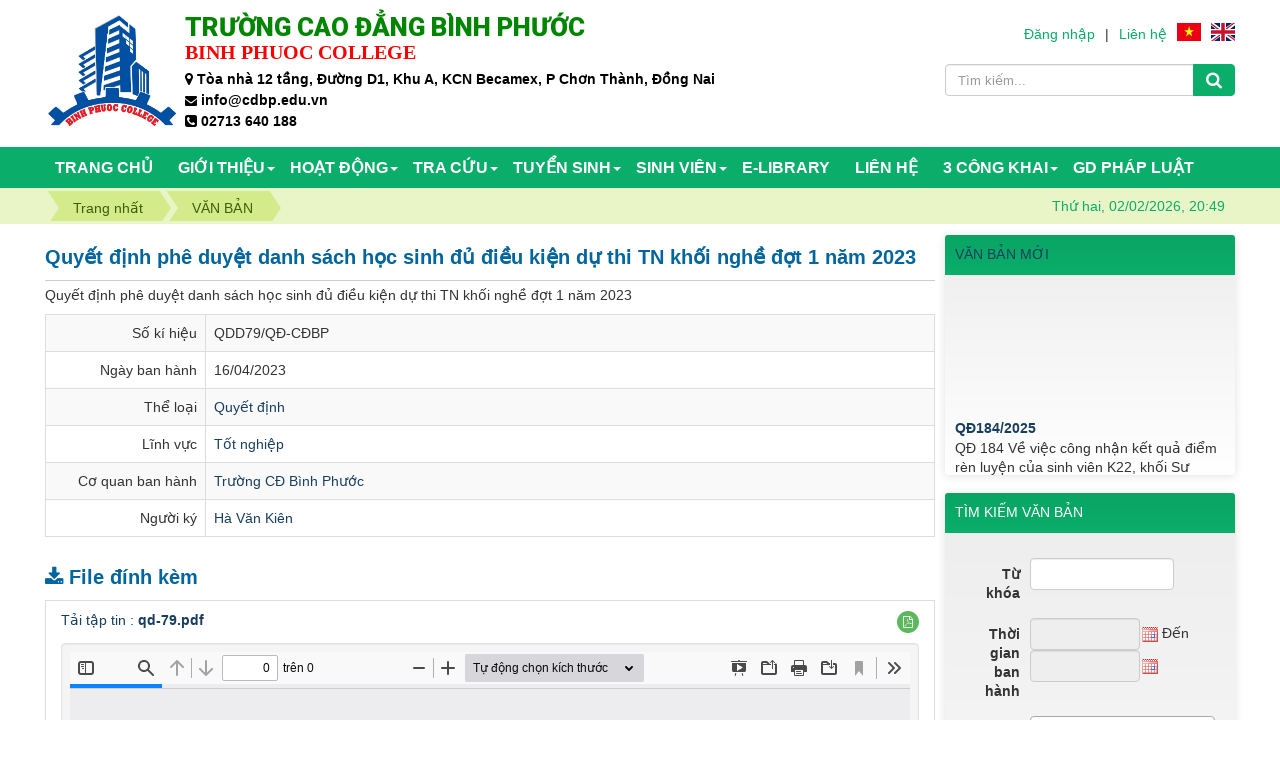

--- FILE ---
content_type: text/html; charset=utf-8
request_url: https://cdbp.edu.vn/laws/detail/Quyet-dinh-phe-duyet-danh-sach-hoc-sinh-du-dieu-kien-du-thi-TN-khoi-nghe-dot-1-nam-2023-23/
body_size: 9525
content:
<!DOCTYPE html>
    <html lang="vi" xmlns="http://www.w3.org/1999/xhtml" prefix="og: http://ogp.me/ns#">
    <head>
<title>Quyết định phê duyệt danh sách học sinh đủ điều kiện dự thi TN khối nghề đợt 1 năm 2023</title>
<meta name="description" content="Quyết định phê duyệt danh sách học sinh đủ điều kiện dự thi TN khối nghề đợt 1 năm 2023">
<meta name="keywords" content="quyết định, danh sách, học sinh, dự thi">
<meta name="news_keywords" content="quyết định, danh sách, học sinh, dự thi">
<meta name="author" content="TRƯỜNG CAO ĐẲNG BÌNH PHƯỚC">
<meta name="copyright" content="TRƯỜNG CAO ĐẲNG BÌNH PHƯỚC [info@cdbp.edu.vn]">
<meta name="generator" content="TMS.VN">
<meta name="viewport" content="width=device-width, initial-scale=1">
<meta http-equiv="Content-Type" content="text/html; charset=utf-8">
<meta property="og:title" content="Quyết định phê duyệt danh sách học sinh đủ điều kiện dự thi TN khối nghề đợt 1 năm 2023">
<meta property="og:type" content="website">
<meta property="og:description" content="Quyết định phê duyệt danh sách học sinh đủ điều kiện dự thi TN khối nghề đợt 1 năm 2023">
<meta property="og:site_name" content="TRƯỜNG CAO ĐẲNG BÌNH PHƯỚC">
<link rel="shortcut icon" href="/uploads/logo-moi.jpg">
<link rel="canonical" href="https://cdbp.edu.vnhttps://cdbp.edu.vn/laws/detail/Quyet-dinh-phe-duyet-danh-sach-hoc-sinh-du-dieu-kien-du-thi-TN-khoi-nghe-dot-1-nam-2023-23/">
<link rel="alternate" href="https://cdbp.edu.vn/laws/rss/" title="VĂN BẢN" type="application/rss+xml">
<link rel="alternate" href="https://cdbp.edu.vn/laws/rss/Cong-van/" title="VĂN BẢN - Công văn" type="application/rss+xml">
<link rel="alternate" href="https://cdbp.edu.vn/laws/rss/Thong-tu/" title="VĂN BẢN - Thông tư" type="application/rss+xml">
<link rel="alternate" href="https://cdbp.edu.vn/laws/rss/Quyet-dinh/" title="VĂN BẢN - Quyết định" type="application/rss+xml">
<link rel="alternate" href="https://cdbp.edu.vn/laws/rss/Nghi-dinh/" title="VĂN BẢN - Nghị định" type="application/rss+xml">
<link rel="alternate" href="https://cdbp.edu.vn/laws/rss/Thong-bao/" title="VĂN BẢN - Thông báo" type="application/rss+xml">
<link rel="alternate" href="https://cdbp.edu.vn/laws/rss/Huong-dan/" title="VĂN BẢN - Hướng dẫn" type="application/rss+xml">
<link rel="alternate" href="https://cdbp.edu.vn/laws/rss/Bao-cao/" title="VĂN BẢN - Báo cáo" type="application/rss+xml">
<link rel="alternate" href="https://cdbp.edu.vn/laws/rss/Chi-thi/" title="VĂN BẢN - Chỉ thị" type="application/rss+xml">
<link rel="alternate" href="https://cdbp.edu.vn/laws/rss/Ke-hoach/" title="VĂN BẢN - Kế hoạch" type="application/rss+xml">
<link rel="alternate" href="https://cdbp.edu.vn/laws/rss/Bieu-mau/" title="VĂN BẢN - Biểu mẫu" type="application/rss+xml">
<link rel="alternate" href="https://cdbp.edu.vn/laws/rss/De-an/" title="VĂN BẢN - Đề án" type="application/rss+xml">
<link rel="preload" as="font" href="/assets/tms/fonts/fontawesome-webfont.woff2" type="font/woff2" crossorigin>
<link rel="preload" as="image" href="/themes/default/images/header.png" type="image/png">
<link rel="preload" as="script" href="/assets/js/jquery/jquery.min.js?t=1701849755" type="text/javascript">
<link rel="preload" as="script" href="/assets/js/jquery/jquery.min.js?t=1701849755" type="text/javascript">
<link rel="preload" as="script" href="/assets/js/language/vi.js?t=1701849755" type="text/javascript">
<link rel="preload" as="script" href="/assets/js/DOMPurify/purify.js?t=1701849755" type="text/javascript">
<link rel="preload" as="script" href="/assets/js/global.js?t=1701849755" type="text/javascript">
<link rel="preload" as="script" href="/assets/js/site.js?t=1701849755" type="text/javascript">
<link rel="preload" as="script" href="/themes/default/js/laws.js?t=1701849755" type="text/javascript">
<link rel="preload" as="script" href="/themes/default/js/main.js?t=1701849755" type="text/javascript">
<link rel="preload" as="script" href="/themes/default/js/custom.js?t=1701849755" type="text/javascript">
<link rel="preload" as="script" href="/themes/default/js/tms_menu.js?t=1701849755" type="text/javascript">
<link rel="preload" as="script" href="/assets/tms/js/swiper.js?t=1701849755" type="text/javascript">
<link rel="preload" as="script" href="/assets/js/select2/select2.min.js?t=1701849755" type="text/javascript">
<link rel="preload" as="script" href="/assets/js/jquery-ui/jquery-ui.min.js?t=1701849755" type="text/javascript">
<link rel="preload" as="script" href="/assets/js/language/jquery.ui.datepicker-vi.js?t=1701849755" type="text/javascript">
<link rel="preload" as="script" href="/assets/js/select2/i18n/vi.js?t=1701849755" type="text/javascript">
<link rel="preload" as="script" href="/themes/default/js/laws_jquery.marquee.js?t=1701849755" type="text/javascript">
<link rel="preload" as="script" href="/assets/tms/js/bootstrap.min.js?t=1701849755" type="text/javascript">
<link rel="preload" as="style" href="/assets/tms/css/font-awesome.min.css?t=1701849755" type="text/css">
<link rel="preload" as="style" href="/assets/tms/css/bootstrap.min.css?t=1701849755" type="text/css">
<link rel="preload" as="style" href="/themes/default/css/style.css?t=1701849755" type="text/css">
<link rel="preload" as="style" href="/themes/default/css/style.responsive.css?t=1701849755" type="text/css">
<link rel="preload" as="style" href="/themes/default/css/laws.css?t=1701849755" type="text/css">
<link rel="preload" as="style" href="/themes/default/css/custom.css?t=1701849755" type="text/css">
<link rel="preload" as="style" href="/themes/default/css/tms_menu.css?t=1701849755" type="text/css">
<link rel="preload" as="style" href="/assets/tms/css/swiper.css?t=1701849755" type="text/css">
<link rel="preload" as="style" href="/assets/js/select2/select2.min.css?t=1701849755" type="text/css">
<link rel="preload" as="style" href="/assets/js/jquery-ui/jquery-ui.min.css?t=1701849755" type="text/css">
<link rel="stylesheet" href="/assets/tms/css/font-awesome.min.css?t=1701849755">
<link rel="stylesheet" href="/assets/tms/css/bootstrap.min.css?t=1701849755">
<link rel="stylesheet" href="/themes/default/css/style.css?t=1701849755">
<link rel="stylesheet" href="/themes/default/css/style.responsive.css?t=1701849755">
<link rel="StyleSheet" href="/themes/default/css/laws.css?t=1701849755">
<link rel="stylesheet" href="/themes/default/css/custom.css?t=1701849755">
<link id="theme" rel="stylesheet" type="text/css" media="all" href="/themes/default/css/tms_menu.css?t=1701849755" />
<link href="/assets/tms/css/swiper.css?t=1701849755" type="text/css" rel="stylesheet" />
<link href="/assets/js/select2/select2.min.css?t=1701849755" type="text/css" rel="stylesheet" />
<link rel="stylesheet" type="text/css" href="/assets/js/jquery-ui/jquery-ui.min.css?t=1701849755">
<link rel="stylesheet" href="/assets/js/select2/select2.min.css?t=1701849755">
<style>
@import url('https://fonts.googleapis.com/css2?family=Roboto:wght@900&display=swap');
</style>
    </head>
    <body>

<div class="wsmobileheader clearfix ">
    <a id="wsnavtoggle" class="wsanimated-arrow"><span></span></a>
    <span class="smllogo"> <a title="TRƯỜNG CAO ĐẲNG BÌNH PHƯỚC" href="https://cdbp.edu.vn/"><img src="/uploads/logomoi.jpg" alt="TRƯỜNG CAO ĐẲNG BÌNH PHƯỚC"style="height:60px;"></a></span>
  <div class="mobile-right">
        <a href="tel:02713.640.188" class="callusbtn"><i class="fa fa-phone"></i></a>
    </div>

</div>     
<div id="tms_header">       
<div class="wraper">
<div class="container">  
<div class="row"> 
<div class="col-xs-24 col-lg-2 col-md-2 col-sm-12">
<div class="tms_logo">
 <a title="TRƯỜNG CAO ĐẲNG BÌNH PHƯỚC" href="https://cdbp.edu.vn/"><img src="/uploads/logomoi.jpg" alt="TRƯỜNG CAO ĐẲNG BÌNH PHƯỚC"></a>
</div>
</div>
<div class="col-xs-24 col-lg-16 col-md-16 col-sm-12">
<div class="tms_header_info">
<ul>
<li class="h1">TRƯỜNG CAO ĐẲNG BÌNH PHƯỚC</li>
<li class="h2">BINH PHUOC COLLEGE</li>
<li class="h3"><i class="fa fa-map-marker" aria-hidden="true" style=""></i> Tòa nhà 12 tầng, Đường D1, Khu A, KCN Becamex, P Chơn Thành, Đồng Nai</li>
<li class="h3"><i style="font-size:12px;" class="fa fa-envelope" aria-hidden="true"></i> info@cdbp.edu.vn</li>
<li class="h3"><i class="fa fa-phone-square" aria-hidden="true"></i> 02713 640 188</li>
</ul>
</div>

</div>

<div class="col-xs-24 col-lg-6 col-md-6 col-sm-12">
<div class="tms_menutop">
<ul>
<li style="padding-top: 5px">    
<a href="/users/login/"  title="Đăng nhập">Đăng nhập</a>
</li> 
<li style="padding-top: 5px">|</li> 
<li style="padding-top: 5px">    
<a href="/contact/"  title="VietNam">Liên hệ</a>
</li> 
<li>    
<a href="/vi/" title="VietNam"><img src="/assets/tms/flags/vn.svg" height="24" width="24" alt="English" /></a>
</li>
<li>
<a href="/en/" title="English"><img src="/assets/tms/flags/gb.svg" height="24" width="24" alt="English" /></a>
</li>
</ul>
</div>
<div class="clear"></div>
<div class="headerSearch">
<div class="input-group">
<input type="text" class="form-control" maxlength="60" placeholder="Tìm kiếm..."><span class="input-group-btn"><button type="button" class="btn btn-info" data-url="https://cdbp.edu.vn/seek/?q=" data-minlength="3" data-click="y"><em class="fa fa-search fa-lg"></em></button></span>
</div>
</div>

</div>

</div>

</div>
</div></div>
  <div class="wsmainfull clearfix">
    <div class="wsmainwp clearfix">
<nav class="wsmenu clearfix">
        <ul class="wsmenu-list">
		          <li>
		  <a  href="/" title="Trang chủ">Trang chủ 
		</a>
          </li>
          <li>
		  <a  href="" title="Giới thiệu">Giới thiệu 
		   <span class="wsarrow"></span>
		</a>
           <ul class="sub-menu">
        <li class="dropdown-submenu"><a href="https://cdbp.edu.vn/gioi-thieu/su-mang-tam-nhin.html" title="SỨ MẠNG-TẦM NHÌN-MỤC TIÊU">SỨ MẠNG-TẦM NHÌN-MỤC TIÊU</a> <ul class="sub-menu">
        <li><a href="/gioi-thieu/lich-su-hinh-thanh.html" title="LỊCH SỬ HÌNH THÀNH">LỊCH SỬ HÌNH THÀNH</a></li>
    <li><a href="https://cdbp.edu.vn/gioi-thieu/chien-luoc-phat-trien.html" title="CHIẾN LƯỢC PHÁT TRIỂN">CHIẾN LƯỢC PHÁT TRIỂN</a></li>
</ul> </li>
    <li class="dropdown-submenu"><a href="https://cdbp.edu.vn/organs/" title="TỔ CHỨC">TỔ CHỨC</a> <ul class="sub-menu">
        <li><a href="" title="HỘI ĐỒNG TRƯỜNG">HỘI ĐỒNG TRƯỜNG</a></li>
    <li><a href="/organs/vieworg/BAN-GIAM-HIEU-1/" title="BAN GIÁM HIỆU">BAN GIÁM HIỆU</a></li>
    <li><a href="/organs/vieworg/BCH-CONG-DOAN-4/" title="CÔNG ĐOÀN">CÔNG ĐOÀN</a></li>
    <li><a href="/organs/vieworg/DOAN-THANH-NIEN-5/" title="ĐOÀN THANH NIÊN">ĐOÀN THANH NIÊN</a></li>
    <li class="dropdown-submenu"><a href="/organs/vieworg/PHONG-TRUNG-TAM-7/" title="PHÒNG - TRUNG TÂM">PHÒNG - TRUNG TÂM</a> <ul class="sub-menu">
        <li><a href="https://cdbp.edu.vn/organs/vieworg/PHONG-HANH-CHINH-TO-CHUC-9/" title="PHÒNG HÀNH CHÍNH - TỔ CHỨC">PHÒNG HÀNH CHÍNH - TỔ CHỨC</a></li>
    <li><a href="https://cdbp.edu.vn/organs/vieworg/PHONG-DAO-TAO-10/" title="PHÒNG ĐÀO TẠO">PHÒNG ĐÀO TẠO</a></li>
    <li><a href="https://cdbp.edu.vn/organs/vieworg/PHONG-THANH-TRA-DAM-BAO-CHAT-LUONG-12/" title="PHÒNG THANH TRA &amp; ĐẢM BẢO CHẤT LƯỢNG">PHÒNG THANH TRA &amp; ĐẢM BẢO CHẤT LƯỢNG</a></li>
    <li><a href="https://cdbp.edu.vn/organs/vieworg/TRUNG-TAM-LAI-XE-13/" title="TRUNG TÂM LÁI XE">TRUNG TÂM LÁI XE</a></li>
</ul> </li>
    <li class="dropdown-submenu"><a href="/organs/vieworg/KHOA-BO-MON-14/" title="KHOA - BỘ MÔN">KHOA - BỘ MÔN</a> <ul class="sub-menu">
        <li><a href="https://cdbp.edu.vn/organs/vieworg/KHOA-Y-DUOC-15/" title="KHOA Y - DƯỢC">KHOA Y - DƯỢC</a></li>
    <li><a href="https://cdbp.edu.vn/organs/vieworg/KHOA-SU-PHAM-KHOA-HOC-CO-BAN-16/" title="KHOA SƯ PHẠM &amp; KHOA HỌC CƠ BẢN">KHOA SƯ PHẠM &amp; KHOA HỌC CƠ BẢN</a></li>
    <li><a href="https://cdbp.edu.vn/organs/vieworg/KHOA-KINH-TE-KY-THUAT-DICH-VU-17/" title="KHOA KINH TẾ - KỸ THUẬT &amp; DỊCH VỤ">KHOA KINH TẾ - KỸ THUẬT &amp; DỊCH VỤ</a></li>
    <li><a href="https://cdbp.edu.vn/organs/vieworg/KHOA-DIEN-DIEN-TU-18/" title="KHOA ĐIỆN - ĐIỆN TỬ">KHOA ĐIỆN - ĐIỆN TỬ</a></li>
    <li><a href="https://cdbp.edu.vn/organs/vieworg/KHOA-CO-KHI-O-TO-20/" title="KHOA CƠ KHÍ - Ô TÔ">KHOA CƠ KHÍ - Ô TÔ</a></li>
</ul> </li>
</ul> </li>
</ul> 
          </li>
          <li>
		  <a  href="https://cdbp.edu.vn/dao-tao/" title="HOẠT ĐỘNG">HOẠT ĐỘNG 
		   <span class="wsarrow"></span>
		</a>
           <ul class="sub-menu">
        <li class="dropdown-submenu"><a href="https://cdbp.edu.vn/dao-tao/" title="ĐÀO TẠO">ĐÀO TẠO</a> <ul class="sub-menu">
        <li><a href="https://cdbp.edu.vn/chuong-trinh-dao-tao/" title="CHƯƠNG TRÌNH ĐÀO TẠO">CHƯƠNG TRÌNH ĐÀO TẠO</a></li>
    <li><a href="https://cdbp.edu.vn/tuyensinh/dao-tao/" title="NGÀNH NGHỀ ĐÀO TẠO">NGÀNH NGHỀ ĐÀO TẠO</a></li>
    <li><a href="https://cdbp.edu.vn/dieu-kien-hoat-dong-dao-tao/" title="ĐIỀU KIỆN HOẠT ĐỘNG ĐÀO TẠO">ĐIỀU KIỆN HOẠT ĐỘNG ĐÀO TẠO</a></li>
    <li><a href="https://cdbp.edu.vn/so-lieu-tot-nghiep/" title="SỐ LIỆU TỐT NGHIỆP">SỐ LIỆU TỐT NGHIỆP</a></li>
</ul> </li>
    <li><a href="https://cdbp.edu.vn/dam-bao-chat-luong/" title="THANH TRA - ĐẢM BẢO CHẤT LƯỢNG">THANH TRA - ĐẢM BẢO CHẤT LƯỢNG</a></li>
    <li><a href="https://cdbp.edu.vn/boi-duong-lien-ket-dao-tao/" title="BỒI DƯỠNG - LIÊN KẾT">BỒI DƯỠNG - LIÊN KẾT</a></li>
</ul> 
          </li>
          <li>
		  <a  href="" title="TRA CỨU">TRA CỨU 
		   <span class="wsarrow"></span>
		</a>
           <ul class="sub-menu">
        <li><a href="https://cdbp.edu.vn/laws/" title="VĂN BẢN">VĂN BẢN</a></li>
    <li><a href="https://cdbp.edu.vn/lich/" title="LỊCH CÔNG TÁC">LỊCH CÔNG TÁC</a></li>
    <li><a href="https://script.google.com/a/macros/cdbp.edu.vn/s/AKfycbyIU64xhKR6Y04scqYAsvSwwIp3qYWKTPNXrbAoI6hu9bsb3Yam8EdMSAf8zqMCJWPL/exec" title="CÔNG VIỆC">CÔNG VIỆC</a></li>
    <li><a href="http://115.77.111.198" title="TRA CỨU ĐIỂM">TRA CỨU ĐIỂM</a></li>
    <li><a href="https://cdbp.edu.vn/tracuuvb/" title="TRA CỨU VĂN BẰNG">TRA CỨU VĂN BẰNG</a></li>
</ul> 
          </li>
          <li>
		  <a  href="https://cdbp.edu.vn/groups/tuyen-sinh/" title="TUYỂN SINH">TUYỂN SINH 
		   <span class="wsarrow"></span>
		</a>
           <ul class="sub-menu">
        <li><a href="https://cdbp.edu.vn/nvform/" title="ĐĂNG KÍ TUYỂN SINH">ĐĂNG KÍ TUYỂN SINH</a></li>
</ul> 
          </li>
          <li>
		  <a  href="" title="SINH VIÊN">SINH VIÊN 
		   <span class="wsarrow"></span>
		</a>
           <ul class="sub-menu">
        <li><a href="https://cdbp.edu.vn/thoi-khoa-bieu/" title="THỜI KHÓA BIỂU">THỜI KHÓA BIỂU</a></li>
    <li><a href="https://cdbp.edu.vn/lich-thi/" title="LỊCH THI">LỊCH THI</a></li>
    <li><a href="/tracuu" title="TRA CỨU ĐIỂM">TRA CỨU ĐIỂM</a></li>
    <li><a href="https://cdbp.edu.vn/ho-so-bieu-mau/" title="HỒ SƠ - BIỂU MẪU">HỒ SƠ - BIỂU MẪU</a></li>
    <li><a href="https://cdbp.edu.vn/chinh-sach/" title="CHÍNH SÁCH">CHÍNH SÁCH</a></li>
</ul> 
          </li>
          <li>
		  <a  href="https://cdbp.edu.vn/download/" title="E-Library">E-Library 
		</a>
          </li>
          <li>
		  <a  href="https://cdbp.edu.vn/contact/" title="Liên hệ">Liên hệ 
		</a>
          </li>
          <li>
		  <a  href="https://cdbp.edu.vn/3-cong-khai/" title="3 CÔNG KHAI">3 CÔNG KHAI 
		   <span class="wsarrow"></span>
		</a>
           <ul class="sub-menu">
        <li><a href="https://cdbp.edu.vn/tai-chinh/" title="TÀI CHÍNH">TÀI CHÍNH</a></li>
</ul> 
          </li>
          <li>
		  <a  href="https://cdbp.edu.vn/groups/gd-phap-luat/" title="GD PHÁP LUẬT">GD PHÁP LUẬT 
		</a>
          </li>
        </ul>
      </nav>

    </div>
  </div>
<div class="wraperbreadcrumbs">
<div class="wraper">
<div class="container"> 
  <nav class="third-nav">
                        <div class="row">
                                <div class="col-xs-24 col-sm-18 col-md-18">
                                                                        <div class="breadcrumbs-wrap">
                                        <div class="display">
                                            <a class="show-subs-breadcrumbs hidden" href="#" data-toggle="showSubBreadcrumbs"><em class="fa fa-lg fa-angle-right"></em></a>
                                            <ul class="breadcrumbs list-none"></ul>
                                        </div>
                                        <ul class="subs-breadcrumbs"></ul>
                                        <ul class="temp-breadcrumbs hidden" itemscope itemtype="https://schema.org/BreadcrumbList">
                                            <li itemprop="itemListElement" itemscope itemtype="https://schema.org/ListItem"><a href="https://cdbp.edu.vn/" itemprop="item" title="Trang nhất"><span itemprop="name">Trang nhất</span></a><i class="hidden" itemprop="position" content="1"></i></li>
                                            <li itemprop="itemListElement" itemscope itemtype="https://schema.org/ListItem"><a href="https://cdbp.edu.vn/laws/" itemprop="item" title="VĂN BẢN"><span class="txt" itemprop="name">VĂN BẢN</span></a><i class="hidden" itemprop="position" content="2"></i></li>
                                        </ul>
                                    </div>
                                </div>
                                <div class="col-xs-24 col-sm-6 col-md-6">
                                   <span class="current-time">Thứ hai, 02/02/2026, 20:49</span>
                                </div>
                            </div>
                    </nav>  

    </div>
        </div>
     </div>
<div class="wraper">
<div class="container">
<div class="row">
    <div class="col-md-24">
    </div>
</div>
<div class="row">
    <div class="col-sm-16 col-md-18">
        <h3 class="lawh3">Quyết định phê duyệt danh sách học sinh đủ điều kiện dự thi TN khối nghề đợt 1 năm 2023</h3>
<p>Quyết định phê duyệt danh sách học sinh đủ điều kiện dự thi TN khối nghề đợt 1 năm 2023</p>

<div class="table-responsive">
    <table class="table table-striped table-bordered table-hover">
        <tbody>
            <tr class="hoatim">
                <td style="width:160px" class="text-right">Số kí hiệu</td>
                <td>QDD79&#x002F;QĐ-CĐBP</td>
            </tr>
                        <tr class="hoatim">
                <td class="text-right">Ngày ban hành</td>
                <td>16/04/2023</td>
            </tr>
                        <tr class="hoatim">
                <td class="text-right">Thể loại</td>
                <td>
                    <a href="https://cdbp.edu.vn/laws/Quyet-dinh/" title="Quyết định">Quyết định</a>
                </td>
            </tr>
            <tr class="hoatim">
                <td class="text-right">Lĩnh vực</td>
                <td>
                    <a href="https://cdbp.edu.vn/laws/area/Phap-quy-2/" title="Tốt nghiệp">Tốt nghiệp</a><br />
                </td>
            </tr>
                        <tr class="hoatim">
                <td class="text-right">Cơ quan ban hành</td>
                <td>
                    <a href="https://cdbp.edu.vn/laws/subject/Truong-CD-Binh-Phuoc/" title="Trường CĐ Bình Phước">Trường CĐ Bình Phước</a>
                </td>
            </tr>
                        <tr class="hoatim">
                <td class="text-right">Người ký</td>
                <td>
                    <a href="https://cdbp.edu.vn/laws/signer/9/Ha-Van-Kien/" title="Hà Văn Kiên">Hà Văn Kiên</a>
                </td>
            </tr>
        </tbody>
    </table>
</div>
<div id="comment"></div>
<h3 class="lawh3"><em class="fa fa-download">&nbsp;</em>File đính kèm</h3>
<div class="list-group laws-download-file">
        <div class="list-group-item">
        <span class="badge"><a role="button" data-toggle="collapse" href="#pdfd38114d534da765cbf2c215901344aea" aria-expanded="false" aria-controls="pdfd38114d534da765cbf2c215901344aea"><i class="fa fa-file-pdf-o" data-toggle="tooltip" data-title="Xem trước tập tin PDF"></i></a></span>
        <a href="https://cdbp.edu.vn/laws/detail/Quyet-dinh-phe-duyet-danh-sach-hoc-sinh-du-dieu-kien-du-thi-TN-khoi-nghe-dot-1-nam-2023-23/?download=1&amp;id=0" title="Tải tập tin qd-79.pdf">Tải tập tin : <strong>qd-79.pdf</strong></a>
                <div class="clearfix"></div>
        <div class="" id="pdfd38114d534da765cbf2c215901344aea" data-src="https://cdbp.edu.vn/laws/detail/Quyet-dinh-phe-duyet-danh-sach-hoc-sinh-du-dieu-kien-du-thi-TN-khoi-nghe-dot-1-nam-2023-23/?pdf=1&amp;id=0" data-toggle="collapsepdf">
            <div style="height:10px"></div>
            <div class="well">
                <iframe frameborder="0" height="600" scrolling="yes" src="https://cdbp.edu.vn/laws/detail/Quyet-dinh-phe-duyet-danh-sach-hoc-sinh-du-dieu-kien-du-thi-TN-khoi-nghe-dot-1-nam-2023-23/?pdf=1&amp;id=0" width="100%"></iframe>
            </div>
        </div>
    </div>
</div>
<h3 class="subtitle">Các văn bản cùng thể loại <a href="https://cdbp.edu.vn/laws/Quyet-dinh/" title="Quyết định">"Quyết định"</a></h3>
<div class="flex-table-laws">
    <div class="table-rows table-head">
        <div class="c-code">Số kí hiệu</div>
                <div class="c-time">Ngày ban hành</div>
        <div class="c-intro">Trích yếu</div>
    </div>
        <div class="table-rows">
        <div class="c-code"><span class="label-name">Số kí hiệu:</span><a href="https://cdbp.edu.vn/laws/detail/QD-189-Ve-viec-cong-nhan-ket-qua-diem-ren-luyen-cua-sinh-vien-K23-Duoc-lien-thong-khoa-hoc-2023-2025-344/" title="QĐ 189 Về việc công nhận kết quả điểm rèn luyện của sinh viên K23 Dược liên thông khóa học 2023-2025.">QĐ 189&#x002F;2025</a></div>
                <div class="c-time"><span class="label-name">Ngày ban hành:</span>08/06/2025</div>
        <div class="c-intro">
            <a href="https://cdbp.edu.vn/laws/detail/QD-189-Ve-viec-cong-nhan-ket-qua-diem-ren-luyen-cua-sinh-vien-K23-Duoc-lien-thong-khoa-hoc-2023-2025-344/">QĐ 189 Về việc công nhận kết quả điểm rèn luyện của sinh viên K23 Dược liên thông khóa học 2023-2025.</a>
        </div>
    </div>
    <div class="table-rows">
        <div class="c-code"><span class="label-name">Số kí hiệu:</span><a href="https://cdbp.edu.vn/laws/detail/QD-188-Ve-viec-cong-nhan-ket-qua-diem-ren-luyen-cua-sinh-vien-K22-khoi-Su-pham-va-Y-Duoc-khoa-hoc-2022-2025-343/" title="QĐ 188 Về việc công nhận kết quả điểm rèn luyện của sinh viên K22, khối Sư phạm và Y- Dược khóa học 2022-2025.">QĐ 188&#x002F;2025</a></div>
                <div class="c-time"><span class="label-name">Ngày ban hành:</span>08/06/2025</div>
        <div class="c-intro">
            <a href="https://cdbp.edu.vn/laws/detail/QD-188-Ve-viec-cong-nhan-ket-qua-diem-ren-luyen-cua-sinh-vien-K22-khoi-Su-pham-va-Y-Duoc-khoa-hoc-2022-2025-343/">QĐ 188 Về việc công nhận kết quả điểm rèn luyện của sinh viên K22, khối Sư phạm và Y- Dược khóa học 2022-2025.</a>
        </div>
    </div>
    <div class="table-rows">
        <div class="c-code"><span class="label-name">Số kí hiệu:</span><a href="https://cdbp.edu.vn/laws/detail/QD-187-Ve-viec-cong-nhan-ket-qua-diem-ren-luyen-cua-sinh-vien-K23-Duoc-lien-thong-nam-hoc-2024-2025-342/" title="QĐ 187 Về việc công nhận kết quả điểm rèn luyện của sinh viên K23 Dược liên thông năm học 2024-2025.">QĐ 187&#x002F;2025</a></div>
                <div class="c-time"><span class="label-name">Ngày ban hành:</span>08/06/2025</div>
        <div class="c-intro">
            <a href="https://cdbp.edu.vn/laws/detail/QD-187-Ve-viec-cong-nhan-ket-qua-diem-ren-luyen-cua-sinh-vien-K23-Duoc-lien-thong-nam-hoc-2024-2025-342/">QĐ 187 Về việc công nhận kết quả điểm rèn luyện của sinh viên K23 Dược liên thông năm học 2024-2025.</a>
        </div>
    </div>
    <div class="table-rows">
        <div class="c-code"><span class="label-name">Số kí hiệu:</span><a href="https://cdbp.edu.vn/laws/detail/QD186-Ve-viec-cong-nhan-ket-qua-diem-ren-luyen-cua-sinh-vien-K22-khoi-Su-pham-va-Y-Duoc-nam-hoc-2024-2025-341/" title="QĐ186 Về việc công nhận kết quả điểm rèn luyện của sinh viên K22, khối Sư phạm và Y- Dược năm học 2024-2025.">QĐ 186&#x002F;2025</a></div>
                <div class="c-time"><span class="label-name">Ngày ban hành:</span>08/06/2025</div>
        <div class="c-intro">
            <a href="https://cdbp.edu.vn/laws/detail/QD186-Ve-viec-cong-nhan-ket-qua-diem-ren-luyen-cua-sinh-vien-K22-khoi-Su-pham-va-Y-Duoc-nam-hoc-2024-2025-341/">QĐ186 Về việc công nhận kết quả điểm rèn luyện của sinh viên K22, khối Sư phạm và Y- Dược năm học 2024-2025.</a>
        </div>
    </div>
    <div class="table-rows">
        <div class="c-code"><span class="label-name">Số kí hiệu:</span><a href="https://cdbp.edu.vn/laws/detail/QD-185-Ve-viec-cong-nhan-ket-qua-diem-ren-luyen-cua-sinh-vien-K22-khoi-Su-pham-va-Y-Duoc-hoc-ky-II-nam-hoc-2024-2025-340/" title="QĐ 185 Về việc công nhận kết quả điểm rèn luyện của sinh viên K22, khối Sư phạm và Y- Dược học kỳ II, năm học 2024-2025.">QĐ185&#x002F;2025</a></div>
                <div class="c-time"><span class="label-name">Ngày ban hành:</span>08/06/2025</div>
        <div class="c-intro">
            <a href="https://cdbp.edu.vn/laws/detail/QD-185-Ve-viec-cong-nhan-ket-qua-diem-ren-luyen-cua-sinh-vien-K22-khoi-Su-pham-va-Y-Duoc-hoc-ky-II-nam-hoc-2024-2025-340/">QĐ 185 Về việc công nhận kết quả điểm rèn luyện của sinh viên K22, khối Sư phạm và Y- Dược học kỳ II, năm học 2024-2025.</a>
        </div>
    </div>
</div>
        <div class="panel panel-default">
    <div class="panel-heading">
        TÌM KIẾM VĂN BẢN
    </div>
    <div class="panel-body">
<form id="ltablesearch58" class="form-horizontal formsearch" action="https://cdbp.edu.vn/laws/search/" method="get" onsubmit="return nv_check_search_laws(this);">
    <input type="hidden" name="is_advance" value="0"/>
    <div class="form-group">
        <label class="col-sm-6 col-md-6 control-label">Từ khóa</label>
        <div class="col-sm-18 col-md-18">
            <div class="row">
                <div class="col-xs-19 col-md-19"><input class="form-control" id="ls_key" type="text" name="q" value=""/></div>
                                <div class="col-xs-5 col-md-5"><a href="#" class="advance" id="btn-search"><em class="fa fa-search">&nbsp;</em>Nâng cao</a></div>
            </div>
        </div>
    </div>

    <div id="advance" style="display: none" >
                <div class="form-group">
            <label class="col-sm-6 col-md-6 control-label">Thời gian ban hành</label>
            <div class="col-sm-18 col-md-18 form-inline">
                <input class="form-control" id="ls_from" style="width:110px" type="text" name="sfrom" value="" readonly="readonly"/>
                Đến
                <input class="form-control" id="ls_to" style="width:110px" type="text" name="sto" value="" readonly="readonly"/>
            </div>
        </div>
        <div class="form-group">
            <label class="col-sm-6 col-md-6 control-label">Lĩnh vực</label>
            <div class="col-sm-18 col-md-18">
                <select class="form-control" id="ls_area" name="area">
                                        <option value="0" selected="selected">-- Tất cả lĩnh vực --</option>
                    <option value="1">Tuyển sinh</option>
                    <option value="2">Tốt nghiệp</option>
                    <option value="3">Đảm bảo chất lượng</option>
                    <option value="4">Học sinh - Sinh viên</option>
                    <option value="5">Thi đua khen thưởng</option>
                    <option value="6">Đào tạo</option>
                    <option value="7">Tổ chức</option>
                </select>
            </div>
        </div>

        <div class="form-group">
            <label class="col-sm-6 col-md-6 control-label">Thể loại</label>
            <div class="col-sm-18 col-md-18">
                <select class="form-control" id="ls_cat" name="cat">
                                        <option value="0" selected="selected">-- Tất cả chủ đề --</option>
                    <option value="1"><a href="https://cdbp.edu.vn/laws/">VĂN BẢN</a> &raquo; Công văn</option>
                    <option value="2"><a href="https://cdbp.edu.vn/laws/">VĂN BẢN</a> &raquo; Thông tư</option>
                    <option value="3"><a href="https://cdbp.edu.vn/laws/">VĂN BẢN</a> &raquo; Quyết định</option>
                    <option value="4"><a href="https://cdbp.edu.vn/laws/">VĂN BẢN</a> &raquo; Nghị định</option>
                    <option value="5"><a href="https://cdbp.edu.vn/laws/">VĂN BẢN</a> &raquo; Thông báo</option>
                    <option value="6"><a href="https://cdbp.edu.vn/laws/">VĂN BẢN</a> &raquo; Hướng dẫn</option>
                    <option value="7"><a href="https://cdbp.edu.vn/laws/">VĂN BẢN</a> &raquo; Báo cáo</option>
                    <option value="8"><a href="https://cdbp.edu.vn/laws/">VĂN BẢN</a> &raquo; Chỉ thị</option>
                    <option value="9"><a href="https://cdbp.edu.vn/laws/">VĂN BẢN</a> &raquo; Kế hoạch</option>
                    <option value="10"><a href="https://cdbp.edu.vn/laws/">VĂN BẢN</a> &raquo; Biểu mẫu</option>
                    <option value="11"><a href="https://cdbp.edu.vn/laws/">VĂN BẢN</a> &raquo; Đề án</option>
                </select>
            </div>
        </div>
                <div class="form-group">
            <label class="col-sm-6 col-md-6 control-label">Tình trạng</label>
            <div class="col-sm-18 col-md-18">
                <select class="form-control" id="ls_status" name="status">
                                        <option value="0">-- Tất cả tình trạng --</option>
                    <option value="1">Còn hiệu lực</option>
                    <option value="2">Hết hạn</option>
                </select>
            </div>
        </div>
        <div class="form-group">
            <label class="col-sm-6 col-md-6 control-label">Người ký</label>
            <div class="col-sm-18 col-md-18">
                <select class="form-control" id="ls_signer" name="signer">
                                        <option value="0" selected="selected">-- Tất cả --</option>
                    <option value="15">Bùi Duy Sơn</option>
                    <option value="12">Chủ tịch UBND Tỉnh</option>
                    <option value="14">Đỗ Thị Bích Hạnh</option>
                    <option value="9">Hà Văn Kiên</option>
                    <option value="11">Nguyễn Bích Liên</option>
                    <option value="10">Nguyễn Quang Thành</option>
                    <option value="13">Trần Tuệ Hiền</option>
                </select>
            </div>
        </div>

        <div class="form-group">
            <label class="col-sm-6 col-md-6 control-label">Cơ quan ban hành</label>
            <div class="col-sm-18 col-md-18">
                <select class="form-control" id="ls_subject" name="subject">
                                        <option value="0" selected="selected">-- Tất cả cơ quan ban hành --</option>
                    <option value="6">Trường CĐ Bình Phước</option>
                    <option value="7">Phòng TC-HC-QT</option>
                    <option value="8">Phòng Đào Tạo &amp; HTQT</option>
                    <option value="9">Phòng Khảo thí &amp; ĐBCLGD</option>
                    <option value="10">Phòng Công tác HSSV</option>
                    <option value="11">Bộ GD&amp;ĐT</option>
                    <option value="12">Bộ LĐ-TB&amp;XH</option>
                    <option value="13">UBND tỉnh Bình Phước</option>
                </select>
            </div>
        </div>
    </div>
    <div class="form-group">
        <label class="col-sm-6 col-md-6 control-label">&nbsp;</label>
        <div class="col-sm-18 col-md-18">
            <input class="btn btn-primary" type="submit" value="Tìm kiếm"/>
            <input class="btn btn-danger" id="lclearform58" type="button" value="Xóa trắng"/>
        </div>
    </div>
</form>
    </div>
</div>

    </div>
    <div class="col-sm-8 col-md-6">
        <div class="panel panel-default">
    <div class="panel-heading">
        <a href="http://cdbp.edu.vn/laws/">VĂN BẢN MỚI</a>
    </div>

        <div class="block-law marquee" data-direction='up' data-duration='15000' data-pauseOnHover="true" data-duplicated="true" style="height: 200px; overflow: hidden;" >
		<div class="m-bottom item">
		<h3 class="law-code">
			<a href="https://cdbp.edu.vn/laws/detail/QD-184-Ve-viec-cong-nhan-ket-qua-diem-ren-luyen-cua-sinh-vien-K22-khoi-Su-pham-va-Y-Duoc-hoc-ky-I-nam-hoc-2024-2025-339/" title="QĐ 184 Về việc công nhận kết quả điểm rèn luyện của sinh viên K22, khối Sư phạm và Y- Dược học kỳ I, năm học 2024-2025.">QĐ184&#x002F;2025</a>
		</h3>
		<p class="law-title">QĐ 184 Về việc công nhận kết quả điểm rèn luyện của sinh viên K22, khối Sư phạm và Y- Dược học kỳ I, năm học 2024-2025.</p>
		<p class="text-muted law-view">Thời gian đăng: 09/06/2025</p>
				<em class="text-muted law-view">lượt xem: 390 | lượt tải:143</em>
	</div>
	<div class="m-bottom item">
		<h3 class="law-code">
			<a href="https://cdbp.edu.vn/laws/detail/QD-185-Ve-viec-cong-nhan-ket-qua-diem-ren-luyen-cua-sinh-vien-K22-khoi-Su-pham-va-Y-Duoc-hoc-ky-II-nam-hoc-2024-2025-340/" title="QĐ 185 Về việc công nhận kết quả điểm rèn luyện của sinh viên K22, khối Sư phạm và Y- Dược học kỳ II, năm học 2024-2025.">QĐ185&#x002F;2025</a>
		</h3>
		<p class="law-title">QĐ 185 Về việc công nhận kết quả điểm rèn luyện của sinh viên K22, khối Sư phạm và Y- Dược học kỳ II, năm học 2024-2025.</p>
		<p class="text-muted law-view">Thời gian đăng: 09/06/2025</p>
				<em class="text-muted law-view">lượt xem: 396 | lượt tải:150</em>
	</div>
	<div class="m-bottom item">
		<h3 class="law-code">
			<a href="https://cdbp.edu.vn/laws/detail/QD186-Ve-viec-cong-nhan-ket-qua-diem-ren-luyen-cua-sinh-vien-K22-khoi-Su-pham-va-Y-Duoc-nam-hoc-2024-2025-341/" title="QĐ186 Về việc công nhận kết quả điểm rèn luyện của sinh viên K22, khối Sư phạm và Y- Dược năm học 2024-2025.">QĐ 186&#x002F;2025</a>
		</h3>
		<p class="law-title">QĐ186 Về việc công nhận kết quả điểm rèn luyện của sinh viên K22, khối Sư phạm và Y- Dược năm học 2024-2025.</p>
		<p class="text-muted law-view">Thời gian đăng: 09/06/2025</p>
				<em class="text-muted law-view">lượt xem: 297 | lượt tải:118</em>
	</div>
	<div class="m-bottom item">
		<h3 class="law-code">
			<a href="https://cdbp.edu.vn/laws/detail/QD-187-Ve-viec-cong-nhan-ket-qua-diem-ren-luyen-cua-sinh-vien-K23-Duoc-lien-thong-nam-hoc-2024-2025-342/" title="QĐ 187 Về việc công nhận kết quả điểm rèn luyện của sinh viên K23 Dược liên thông năm học 2024-2025.">QĐ 187&#x002F;2025</a>
		</h3>
		<p class="law-title">QĐ 187 Về việc công nhận kết quả điểm rèn luyện của sinh viên K23 Dược liên thông năm học 2024-2025.</p>
		<p class="text-muted law-view">Thời gian đăng: 09/06/2025</p>
				<em class="text-muted law-view">lượt xem: 340 | lượt tải:122</em>
	</div>
	<div class="m-bottom item">
		<h3 class="law-code">
			<a href="https://cdbp.edu.vn/laws/detail/QD-188-Ve-viec-cong-nhan-ket-qua-diem-ren-luyen-cua-sinh-vien-K22-khoi-Su-pham-va-Y-Duoc-khoa-hoc-2022-2025-343/" title="QĐ 188 Về việc công nhận kết quả điểm rèn luyện của sinh viên K22, khối Sư phạm và Y- Dược khóa học 2022-2025.">QĐ 188&#x002F;2025</a>
		</h3>
		<p class="law-title">QĐ 188 Về việc công nhận kết quả điểm rèn luyện của sinh viên K22, khối Sư phạm và Y- Dược khóa học 2022-2025.</p>
		<p class="text-muted law-view">Thời gian đăng: 09/06/2025</p>
				<em class="text-muted law-view">lượt xem: 343 | lượt tải:113</em>
	</div>
</div>
</div>

<div class="panel panel-default">
    <div class="panel-heading">
        TÌM KIẾM VĂN BẢN
    </div>
    <div class="panel-body">
<form id="ltablesearch97" class="form-horizontal formsearch" action="https://cdbp.edu.vn/laws/search/" method="get" onsubmit="return nv_check_search_laws(this);">
    <input type="hidden" name="is_advance" value="1"/>
    <div class="form-group">
        <label class="col-sm-6 col-md-6 control-label">Từ khóa</label>
        <div class="col-sm-18 col-md-18">
            <div class="row">
                <div class="col-xs-19 col-md-19"><input class="form-control" id="ls_key" type="text" name="q" value=""/></div>
            </div>
        </div>
    </div>

    <div id="advance"  >
                <div class="form-group">
            <label class="col-sm-6 col-md-6 control-label">Thời gian ban hành</label>
            <div class="col-sm-18 col-md-18 form-inline">
                <input class="form-control" id="ls_from" style="width:110px" type="text" name="sfrom" value="" readonly="readonly"/>
                Đến
                <input class="form-control" id="ls_to" style="width:110px" type="text" name="sto" value="" readonly="readonly"/>
            </div>
        </div>
        <div class="form-group">
            <label class="col-sm-6 col-md-6 control-label">Lĩnh vực</label>
            <div class="col-sm-18 col-md-18">
                <select class="form-control" id="ls_area" name="area">
                                        <option value="0" selected="selected">-- Tất cả lĩnh vực --</option>
                    <option value="1">Tuyển sinh</option>
                    <option value="2">Tốt nghiệp</option>
                    <option value="3">Đảm bảo chất lượng</option>
                    <option value="4">Học sinh - Sinh viên</option>
                    <option value="5">Thi đua khen thưởng</option>
                    <option value="6">Đào tạo</option>
                    <option value="7">Tổ chức</option>
                </select>
            </div>
        </div>

        <div class="form-group">
            <label class="col-sm-6 col-md-6 control-label">Thể loại</label>
            <div class="col-sm-18 col-md-18">
                <select class="form-control" id="ls_cat" name="cat">
                                        <option value="0" selected="selected">-- Tất cả chủ đề --</option>
                    <option value="1"><a href="https://cdbp.edu.vn/laws/">VĂN BẢN</a> &raquo; Công văn</option>
                    <option value="2"><a href="https://cdbp.edu.vn/laws/">VĂN BẢN</a> &raquo; Thông tư</option>
                    <option value="3"><a href="https://cdbp.edu.vn/laws/">VĂN BẢN</a> &raquo; Quyết định</option>
                    <option value="4"><a href="https://cdbp.edu.vn/laws/">VĂN BẢN</a> &raquo; Nghị định</option>
                    <option value="5"><a href="https://cdbp.edu.vn/laws/">VĂN BẢN</a> &raquo; Thông báo</option>
                    <option value="6"><a href="https://cdbp.edu.vn/laws/">VĂN BẢN</a> &raquo; Hướng dẫn</option>
                    <option value="7"><a href="https://cdbp.edu.vn/laws/">VĂN BẢN</a> &raquo; Báo cáo</option>
                    <option value="8"><a href="https://cdbp.edu.vn/laws/">VĂN BẢN</a> &raquo; Chỉ thị</option>
                    <option value="9"><a href="https://cdbp.edu.vn/laws/">VĂN BẢN</a> &raquo; Kế hoạch</option>
                    <option value="10"><a href="https://cdbp.edu.vn/laws/">VĂN BẢN</a> &raquo; Biểu mẫu</option>
                    <option value="11"><a href="https://cdbp.edu.vn/laws/">VĂN BẢN</a> &raquo; Đề án</option>
                </select>
            </div>
        </div>
                <div class="form-group">
            <label class="col-sm-6 col-md-6 control-label">Tình trạng</label>
            <div class="col-sm-18 col-md-18">
                <select class="form-control" id="ls_status" name="status">
                                        <option value="0">-- Tất cả tình trạng --</option>
                    <option value="1">Còn hiệu lực</option>
                    <option value="2">Hết hạn</option>
                </select>
            </div>
        </div>
        <div class="form-group">
            <label class="col-sm-6 col-md-6 control-label">Người ký</label>
            <div class="col-sm-18 col-md-18">
                <select class="form-control" id="ls_signer" name="signer">
                                        <option value="0" selected="selected">-- Tất cả --</option>
                    <option value="15">Bùi Duy Sơn</option>
                    <option value="12">Chủ tịch UBND Tỉnh</option>
                    <option value="14">Đỗ Thị Bích Hạnh</option>
                    <option value="9">Hà Văn Kiên</option>
                    <option value="11">Nguyễn Bích Liên</option>
                    <option value="10">Nguyễn Quang Thành</option>
                    <option value="13">Trần Tuệ Hiền</option>
                </select>
            </div>
        </div>

        <div class="form-group">
            <label class="col-sm-6 col-md-6 control-label">Cơ quan ban hành</label>
            <div class="col-sm-18 col-md-18">
                <select class="form-control" id="ls_subject" name="subject">
                                        <option value="0" selected="selected">-- Tất cả cơ quan ban hành --</option>
                    <option value="6">Trường CĐ Bình Phước</option>
                    <option value="7">Phòng TC-HC-QT</option>
                    <option value="8">Phòng Đào Tạo &amp; HTQT</option>
                    <option value="9">Phòng Khảo thí &amp; ĐBCLGD</option>
                    <option value="10">Phòng Công tác HSSV</option>
                    <option value="11">Bộ GD&amp;ĐT</option>
                    <option value="12">Bộ LĐ-TB&amp;XH</option>
                    <option value="13">UBND tỉnh Bình Phước</option>
                </select>
            </div>
        </div>
    </div>
    <div class="form-group">
        <label class="col-sm-6 col-md-6 control-label">&nbsp;</label>
        <div class="col-sm-18 col-md-18">
            <input class="btn btn-primary" type="submit" value="Tìm kiếm"/>
            <input class="btn btn-danger" id="lclearform97" type="button" value="Xóa trắng"/>
        </div>
    </div>
</form>
    </div>
</div>
<div class="image-center"><a href="https://cdbp.edu.vn/giao-duc-phap-luat/tu-sach-phap-luat-dien-tu-264.html"><img alt="tu sach phap luat 1" height="143" src="/uploads/tu-sach-phap-luat-1.jpg" width="321" /></a></div>
<div class="panel panel-default">
    <div class="panel-heading">
        LOẠI VĂN BẢN
    </div>
    <div class="panel-body">
        <ul class="list-unstyled">
    <li><em class="fa fa-comment-o fa-lg">&nbsp;</em><a title="Công văn" href="https://cdbp.edu.vn/laws/Cong-van/">Công văn</a>
</li><li><em class="fa fa-comment-o fa-lg">&nbsp;</em><a title="Thông tư" href="https://cdbp.edu.vn/laws/Thong-tu/">Thông tư</a>
</li><li><em class="fa fa-comment-o fa-lg">&nbsp;</em><a title="Quyết định" href="https://cdbp.edu.vn/laws/Quyet-dinh/">Quyết định</a>
</li><li><em class="fa fa-comment-o fa-lg">&nbsp;</em><a title="Nghị định" href="https://cdbp.edu.vn/laws/Nghi-dinh/">Nghị định</a>
</li><li><em class="fa fa-comment-o fa-lg">&nbsp;</em><a title="Thông báo" href="https://cdbp.edu.vn/laws/Thong-bao/">Thông báo</a>
</li><li><em class="fa fa-comment-o fa-lg">&nbsp;</em><a title="Hướng dẫn" href="https://cdbp.edu.vn/laws/Huong-dan/">Hướng dẫn</a>
</li><li><em class="fa fa-comment-o fa-lg">&nbsp;</em><a title="Báo cáo" href="https://cdbp.edu.vn/laws/Bao-cao/">Báo cáo</a>
</li><li><em class="fa fa-comment-o fa-lg">&nbsp;</em><a title="Chỉ thị" href="https://cdbp.edu.vn/laws/Chi-thi/">Chỉ thị</a>
</li><li><em class="fa fa-comment-o fa-lg">&nbsp;</em><a title="Kế hoạch" href="https://cdbp.edu.vn/laws/Ke-hoach/">Kế hoạch</a>
</li><li><em class="fa fa-comment-o fa-lg">&nbsp;</em><a title="Biểu mẫu" href="https://cdbp.edu.vn/laws/Bieu-mau/">Biểu mẫu</a>
</li>
</ul>

    </div>
</div>

    </div>
</div>
<div class="row">
</div>
</div>
</div>

<footer class="section-footer-top" id="footer">
    <div class="wraper">
        <div class="container">
            <div class="row list-footer">
                <div class="col-xs-24 col-lg-8 col-md-8 col-sm-12">
                    <div class="logofooter">
                        <img src="/uploads/home/logomoi_1.jpg" alt="TRƯỜNG CAO ĐẲNG BÌNH PHƯỚC">
                    </div>
                    <div class="logofootertext">
                        Giáo dục nghề nghiệp, nghiên cứu ứng dụng, thực hành sản xuất nhằm cung ứng nguồn nhân lực qua đào tạo nghề có chất luợng và tính cạnh tranh cao, phục vụ phát triển kinh tế - xã hội Bình Phước, cả nước và xuất khẩu lao động trong thời kỳ hội nhập kinh tế quốc tế.
                    </div>
                </div>
                <div class="col-xs-24 col-lg-10 col-md-10 col-sm-12">
<div id="company_info">
<ul style="padding:0; margin:0">
	<li><strong>TRƯỜNG CAO ĐẲNG BÌNH PHƯỚC</strong></li>
	<li style="margin-left: 15px">BINH PHUOC COLLEGE</li>
    <li><span><em class="fa fa-flag"></em></span>Người chịu trách nhiệm: Hà Văn Kiên</li>
	<li><span><em class="fa fa-map-marker"></em>  </span>Địa chỉ: Tòa nhà 12 tầng, Đường D1, Khu A, KCN Becamex, P Chơn Thành, Đồng Nai</a></li>
    <li><span><em class="fa fa-phone"></em></span>Điện thoại: 02713 640 188</li>
	<li><span><em class="fa fa-phone"></em></span>Hotline: <a href="tel:02713 640 189"itemprop="telephone">02713 640 189</span></a></li>
    <li><span><em class="fa fa-envelope"></em></span>Email: <a href="mailto:info@cdbp.edu.vn">info@cdbp.edu.vn</a></li>
    <li><span><em class="fa fa-globe"></em></span>Website: <a href="http://cdbp.edu.vn" target="_blank">http://cdbp.edu.vn</a></li>
</ul>

	</div>
                </div>
                <div class="col-xs-24 col-lg-6 col-md-6 col-sm-24">
                  <div class="panel panel-default">
    <div class="panel-body">
        <div class="bl-title">Thống kê truy cập</div>
        <section>
<ul class="counter list-none display-table">
    <li><span><em class="fa fa-bolt fa-lg fa-horizon"></em>Đang truy cập</span><span>3</span></li>
    <li><span><em class="fa fa-filter fa-lg fa-horizon margin-top-lg"></em>Hôm nay</span><span class="margin-top-lg">2,362</span></li>
    <li><span><em class="fa fa-calendar-o fa-lg fa-horizon"></em>Tháng hiện tại</span><span>4,927</span></li>
    <li><span><em class="fa fa-bars fa-lg fa-horizon"></em>Tổng lượt truy cập</span><span>1,445,329</span></li>
</ul>
</section>
    </div>
</div>

                </div>
            </div>
        </div>
    </div>
   <div class="footer_bottom">
    <div class="wraper">
        <div class="coppyright">© Bản quyền thuộc về TRƯỜNG CAO ĐẲNG BÌNH PHƯỚC</div>
    </div>
</div> 
</footer>
    <!-- SiteModal Required!!! -->
    <div id="sitemodal" class="modal fade" role="dialog">
        <div class="modal-dialog">
            <div class="modal-content">
                <div class="modal-body">
                    <i class="fa fa-spinner fa-spin"></i>
                </div>
                <button type="button" class="close" data-dismiss="modal"><span class="fa fa-times"></span></button>
            </div>
        </div>
    </div>
        <!-- Captcha-Modal Required!!! -->
        <div id="modal-img-captcha" class="modal fade" tabindex="-1" aria-hidden="true">
            <div class="modal-dialog">
                <div class="modal-content">
                    <div class="modal-header">
                        <button type="button" class="close" data-dismiss="modal" aria-label="Close"><span aria-hidden="true">&times;</span></button>
                        <div class="modal-title">Xác minh bạn không phải là Robot</div>
                    </div>
                    <div class="modal-body text-center">
                        <div class="margin-bottom">
                            <img class="captchaImg mr-1" src="/assets/images/pix.svg" width="150" height="40" alt="" title="" /><span class="pointer" data-toggle="change_captcha" data-obj="#modal-captcha-value" title="Thay mới"><em class="fa fa-refresh"></em></span>
                        </div>
                        <div class="margin-bottom">
                            <div>
                                <p>Mã bảo mật</p>
                                <p><input type="text" id="modal-captcha-value" value="" class="form-control display-inline-block required" maxlength="6" style="width:200px" data-toggle="enterToEvent" data-obj="#modal-captcha-button" data-obj-event="click"/></p>
                                <div class="invalid-feedback"></div>
                            </div>
                        </div>
                        <p><button type="button" id="modal-captcha-button" class="btn btn-primary">Xác nhận</button></p>
                    </div>
                </div>
            </div>
        </div>
        <div id="timeoutsess" class="chromeframe">
            Bạn đã không sử dụng Site, <a data-toggle="timeoutsesscancel" href="#">Bấm vào đây để duy trì trạng thái đăng nhập</a>. Thời gian chờ: <span id="secField"> 60 </span> giây
        </div>
        <div id="openidResult" class="nv-alert" style="display:none"></div>
        <div id="openidBt" data-result="" data-redirect=""></div>
<script src="/assets/js/jquery/jquery.min.js?t=1701849755"></script>
<script>var nv_base_siteurl="/",nv_assets_dir="assets",nv_lang_data="vi",nv_lang_interface="vi",nv_name_variable="nv",nv_fc_variable="op",nv_lang_variable="language",nv_module_name="laws",nv_func_name="detail",nv_is_user=0, nv_my_ofs=-5,nv_my_abbr="EST",nv_cookie_prefix="nv4",nv_check_pass_mstime=59878000,nv_area_admin=0,nv_safemode=0,theme_responsive=1,nv_recaptcha_ver=2,nv_recaptcha_sitekey="",nv_recaptcha_type="image",XSSsanitize=1;</script>
<script src="/assets/js/language/vi.js?t=1701849755"></script>
<script src="/assets/js/DOMPurify/purify.js?t=1701849755"></script>
<script src="/assets/js/global.js?t=1701849755"></script>
<script src="/assets/js/site.js?t=1701849755"></script>
<script src="/themes/default/js/laws.js?t=1701849755"></script>
<script src="/themes/default/js/main.js?t=1701849755"></script>
<script src="/themes/default/js/custom.js?t=1701849755"></script>
<script type="application/ld+json">
        {
            "@context": "https://schema.org",
            "@type": "Organization",
            "url": "https://cdbp.edu.vn",
            "logo": "https://cdbp.edu.vn/uploads/logomoi.jpg"
        }
        </script>
<script type="text/javascript" src="/themes/default/js/tms_menu.js?t=1701849755"></script>
<script type="text/javascript" src="/assets/tms/js/swiper.js?t=1701849755"></script>
<script type="text/javascript" src="/assets/js/select2/select2.min.js?t=1701849755"></script>
<script type='text/javascript'>
    $(document).ready(function () {
      $("a[data-theme]").click(function () {
        $("head link#theme").attr("href", $(this).data("theme"));
        $(this).toggleClass('active').siblings().removeClass('active');
      });
      $("a[data-effect]").click(function () {
        $("head link#effect").attr("href", $(this).data("effect"));
        $(this).toggleClass('active').siblings().removeClass('active');
      });
    });
  </script>
<script type="text/javascript" src="/assets/js/jquery-ui/jquery-ui.min.js?t=1701849755"></script>
<script type="text/javascript" src="/assets/js/language/jquery.ui.datepicker-vi.js?t=1701849755"></script>
<script type="text/javascript" src="/assets/js/select2/i18n/vi.js?t=1701849755"></script>
<script type="text/javascript">
$(document).ready(function() {
    $('#lclearform58').click(function() {
        $('#ltablesearch58 input[type=text]').val('');
        $('#ltablesearch58 select').val('0');
    });
    $("#ls_from,#ls_to").datepicker({
        showOn : "both",
        dateFormat : "dd/mm/yy",
        yearRange: "2000:2025",
        changeMonth : true,
        changeYear : true,
        showOtherMonths : true,
        buttonImage : nv_base_siteurl + "assets/images/calendar.gif",
        buttonImageOnly : true
    });
    $('#btn-search').click(function(e) {
        e.preventDefault();
        var a = $(this);
        if( a.hasClass('advance')){
            $('#advance').slideDown(function() {
                select2search();
            });
            a.html('<em class="fa fa-search">&nbsp;</em>Tìm nhanh');
            a.removeClass('advance');
            $('input[name="is_advance"]').val(1);
        } else {
            $('#advance').slideUp();
            a.html('<em class="fa fa-search">&nbsp;</em>Nâng cao');
            a.addClass('advance');
            $('input[name="is_advance"]').val(0);
        }
    });
    select2search();
});
function select2search() {
    var form = $('#ltablesearch58');
    if ($('#advance', form).is(':visible')) {
        $('[name="area"],[name="cat"],[name="approval"],[name="status"],[name="signer"],[name="subject"],[name="examine"]', form).select2();
    }
}
function nv_check_search_laws(data) {
    if (($('#ls_key').val() == '' ) && ($('#ls_cat').val() == 0 ) && ($('#ls_area').val() == 0 ) && ($('#ls_subject').val() == 0 ) && ($('#ls_signer').val() == 0 ) && ($('#ls_status').val() == 0 ) && ($('#ls_from').val() == '' ) && ($('#ls_to').val() == '' )) {
        alert('Bạn cần ít nhất một điều kiện để tìm kiếm');
        return false;
    }
    return true;
}
</script>
<script type='text/javascript' src="/themes/default/js/laws_jquery.marquee.js?t=1701849755"></script>
<script type="text/javascript">
	$('.marquee').marquee();
</script>
<script type="text/javascript">
$(document).ready(function() {
    $('#lclearform97').click(function() {
        $('#ltablesearch97 input[type=text]').val('');
        $('#ltablesearch97 select').val('0');
    });
    $("#ls_from,#ls_to").datepicker({
        showOn : "both",
        dateFormat : "dd/mm/yy",
        yearRange: "2000:2025",
        changeMonth : true,
        changeYear : true,
        showOtherMonths : true,
        buttonImage : nv_base_siteurl + "assets/images/calendar.gif",
        buttonImageOnly : true
    });
    $('#btn-search').click(function(e) {
        e.preventDefault();
        var a = $(this);
        if( a.hasClass('advance')){
            $('#advance').slideDown(function() {
                select2search();
            });
            a.html('<em class="fa fa-search">&nbsp;</em>Tìm nhanh');
            a.removeClass('advance');
            $('input[name="is_advance"]').val(1);
        } else {
            $('#advance').slideUp();
            a.html('<em class="fa fa-search">&nbsp;</em>Nâng cao');
            a.addClass('advance');
            $('input[name="is_advance"]').val(0);
        }
    });
    select2search();
});
function select2search() {
    var form = $('#ltablesearch97');
    if ($('#advance', form).is(':visible')) {
        $('[name="area"],[name="cat"],[name="approval"],[name="status"],[name="signer"],[name="subject"],[name="examine"]', form).select2();
    }
}
function nv_check_search_laws(data) {
    if (($('#ls_key').val() == '' ) && ($('#ls_cat').val() == 0 ) && ($('#ls_area').val() == 0 ) && ($('#ls_subject').val() == 0 ) && ($('#ls_signer').val() == 0 ) && ($('#ls_status').val() == 0 ) && ($('#ls_from').val() == '' ) && ($('#ls_to').val() == '' )) {
        alert('Bạn cần ít nhất một điều kiện để tìm kiếm');
        return false;
    }
    return true;
}
</script>
<script src="/assets/tms/js/bootstrap.min.js?t=1701849755"></script>
</body>
</html>

--- FILE ---
content_type: text/html; charset=utf-8
request_url: https://cdbp.edu.vn/laws/detail/Quyet-dinh-phe-duyet-danh-sach-hoc-sinh-du-dieu-kien-du-thi-TN-khoi-nghe-dot-1-nam-2023-23/?pdf=1&id=0
body_size: 4015
content:

<!DOCTYPE html>
<!--
Copyright 2012 Mozilla Foundation

Licensed under the Apache License, Version 2.0 (the "License");
you may not use this file except in compliance with the License.
You may obtain a copy of the License at

    http://www.apache.org/licenses/LICENSE-2.0

Unless required by applicable law or agreed to in writing, software
distributed under the License is distributed on an "AS IS" BASIS,
WITHOUT WARRANTIES OR CONDITIONS OF ANY KIND, either express or implied.
See the License for the specific language governing permissions and
limitations under the License.

Adobe CMap resources are covered by their own copyright but the same license:

    Copyright 1990-2015 Adobe Systems Incorporated.

See https://github.com/adobe-type-tools/cmap-resources
-->
<html dir="ltr" mozdisallowselectionprint>

<head>
    <meta charset="utf-8">
    <meta name="viewport" content="width=device-width, initial-scale=1, maximum-scale=1">
    <meta name="google" content="notranslate">
    <meta http-equiv="X-UA-Compatible" content="IE=edge">
    <title>PDF.js viewer</title>
    <link rel="stylesheet" href="/assets/js/pdf.js/viewer.css">
    <!-- This snippet is used in production (included from viewer.html) -->
    <link rel="resource" type="application/l10n" href="/assets/js/pdf.js/locale/locale.properties">
    <script src="/assets/js/pdf.js/pdf.js"></script>
    <script type="text/javascript">
        var DEFAULT_URL = 'https://cdbp.edu.vn/laws/detail/Quyet-dinh-phe-duyet-danh-sach-hoc-sinh-du-dieu-kien-du-thi-TN-khoi-nghe-dot-1-nam-2023-23/?download=1&id=0',
        PDJS_LOCALE = 'vi',
        PDJS_DIR = '/assets/js/pdf.js/';
    </script>
    <script src="/assets/js/pdf.js/viewer.js"></script>
</head>

<body tabindex="1">
    <div id="outerContainer">

        <div id="sidebarContainer">
            <div id="toolbarSidebar">
                <div id="toolbarSidebarLeft">
                    <div class="splitToolbarButton toggled">
                        <button id="viewThumbnail" class="toolbarButton toggled" title="Show Thumbnails" tabindex="2" data-l10n-id="thumbs">
                            <span data-l10n-id="thumbs_label">Thumbnails</span>
                        </button>
                        <button id="viewOutline" class="toolbarButton" title="Show Document Outline (double-click to expand/collapse all items)" tabindex="3" data-l10n-id="document_outline">
                            <span data-l10n-id="document_outline_label">Document Outline</span>
                        </button>
                        <button id="viewAttachments" class="toolbarButton" title="Show Attachments" tabindex="4" data-l10n-id="attachments">
                            <span data-l10n-id="attachments_label">Attachments</span>
                        </button>
                        <button id="viewLayers" class="toolbarButton" title="Show Layers (double-click to reset all layers to the default state)" tabindex="5" data-l10n-id="layers">
                            <span data-l10n-id="layers_label">Layers</span>
                        </button>
                    </div>
                </div>

                <div id="toolbarSidebarRight">
                    <div id="outlineOptionsContainer" class="hidden">
                        <div class="verticalToolbarSeparator"></div>

                        <button id="currentOutlineItem" class="toolbarButton" disabled="disabled" title="Find Current Outline Item" tabindex="6" data-l10n-id="current_outline_item">
                            <span data-l10n-id="current_outline_item_label">Current Outline Item</span>
                        </button>
                    </div>
                </div>
            </div>
            <div id="sidebarContent">
                <div id="thumbnailView">
                </div>
                <div id="outlineView" class="hidden">
                </div>
                <div id="attachmentsView" class="hidden">
                </div>
                <div id="layersView" class="hidden">
                </div>
            </div>
            <div id="sidebarResizer"></div>
        </div> <!-- sidebarContainer -->

        <div id="mainContainer">
            <div class="findbar hidden doorHanger" id="findbar">
                <div id="findbarInputContainer">
                    <input id="findInput" class="toolbarField" title="Find" placeholder="Find in document…" tabindex="91" data-l10n-id="find_input">
                    <div class="splitToolbarButton">
                        <button id="findPrevious" class="toolbarButton findPrevious" title="Find the previous occurrence of the phrase" tabindex="92" data-l10n-id="find_previous">
                            <span data-l10n-id="find_previous_label">Previous</span>
                        </button>
                        <div class="splitToolbarButtonSeparator"></div>
                        <button id="findNext" class="toolbarButton findNext" title="Find the next occurrence of the phrase" tabindex="93" data-l10n-id="find_next">
                            <span data-l10n-id="find_next_label">Next</span>
                        </button>
                    </div>
                </div>

                <div id="findbarOptionsOneContainer">
                    <input type="checkbox" id="findHighlightAll" class="toolbarField" tabindex="94">
                    <label for="findHighlightAll" class="toolbarLabel" data-l10n-id="find_highlight">Highlight all</label>
                    <input type="checkbox" id="findMatchCase" class="toolbarField" tabindex="95">
                    <label for="findMatchCase" class="toolbarLabel" data-l10n-id="find_match_case_label">Match case</label>
                </div>
                <div id="findbarOptionsTwoContainer">
                    <input type="checkbox" id="findEntireWord" class="toolbarField" tabindex="96">
                    <label for="findEntireWord" class="toolbarLabel" data-l10n-id="find_entire_word_label">Whole words</label>
                    <span id="findResultsCount" class="toolbarLabel hidden"></span>
                </div>

                <div id="findbarMessageContainer">
                    <span id="findMsg" class="toolbarLabel"></span>
                </div>
            </div> <!-- findbar -->

            <div id="secondaryToolbar" class="secondaryToolbar hidden doorHangerRight">
                <div id="secondaryToolbarButtonContainer">
                    <button id="secondaryPresentationMode" class="secondaryToolbarButton presentationMode visibleLargeView" title="Switch to Presentation Mode" tabindex="51" data-l10n-id="presentation_mode">
                        <span data-l10n-id="presentation_mode_label">Presentation Mode</span>
                    </button>

                    <button id="secondaryOpenFile" class="secondaryToolbarButton openFile visibleLargeView" title="Open File" tabindex="52" data-l10n-id="open_file">
                        <span data-l10n-id="open_file_label">Open</span>
                    </button>

                    <button id="secondaryPrint" class="secondaryToolbarButton print visibleMediumView" title="Print" tabindex="53" data-l10n-id="print">
                        <span data-l10n-id="print_label">Print</span>
                    </button>

                    <button id="secondaryDownload" class="secondaryToolbarButton download visibleMediumView" title="Download" tabindex="54" data-l10n-id="download">
                        <span data-l10n-id="download_label">Download</span>
                    </button>

                    <a href="#" id="secondaryViewBookmark" class="secondaryToolbarButton bookmark visibleSmallView" title="Current view (copy or open in new window)" tabindex="55" data-l10n-id="bookmark">
                        <span data-l10n-id="bookmark_label">Current View</span>
                    </a>

                    <div class="horizontalToolbarSeparator visibleLargeView"></div>

                    <button id="firstPage" class="secondaryToolbarButton firstPage" title="Go to First Page" tabindex="56" data-l10n-id="first_page">
                        <span data-l10n-id="first_page_label">Go to First Page</span>
                    </button>
                    <button id="lastPage" class="secondaryToolbarButton lastPage" title="Go to Last Page" tabindex="57" data-l10n-id="last_page">
                        <span data-l10n-id="last_page_label">Go to Last Page</span>
                    </button>

                    <div class="horizontalToolbarSeparator"></div>

                    <button id="pageRotateCw" class="secondaryToolbarButton rotateCw" title="Rotate Clockwise" tabindex="58" data-l10n-id="page_rotate_cw">
                        <span data-l10n-id="page_rotate_cw_label">Rotate Clockwise</span>
                    </button>
                    <button id="pageRotateCcw" class="secondaryToolbarButton rotateCcw" title="Rotate Counterclockwise" tabindex="59" data-l10n-id="page_rotate_ccw">
                        <span data-l10n-id="page_rotate_ccw_label">Rotate Counterclockwise</span>
                    </button>

                    <div class="horizontalToolbarSeparator"></div>

                    <button id="cursorSelectTool" class="secondaryToolbarButton selectTool toggled" title="Enable Text Selection Tool" tabindex="60" data-l10n-id="cursor_text_select_tool">
                        <span data-l10n-id="cursor_text_select_tool_label">Text Selection Tool</span>
                    </button>
                    <button id="cursorHandTool" class="secondaryToolbarButton handTool" title="Enable Hand Tool" tabindex="61" data-l10n-id="cursor_hand_tool">
                        <span data-l10n-id="cursor_hand_tool_label">Hand Tool</span>
                    </button>

                    <div class="horizontalToolbarSeparator"></div>

                    <button id="scrollVertical" class="secondaryToolbarButton scrollModeButtons scrollVertical toggled" title="Use Vertical Scrolling" tabindex="62" data-l10n-id="scroll_vertical">
                        <span data-l10n-id="scroll_vertical_label">Vertical Scrolling</span>
                    </button>
                    <button id="scrollHorizontal" class="secondaryToolbarButton scrollModeButtons scrollHorizontal" title="Use Horizontal Scrolling" tabindex="63" data-l10n-id="scroll_horizontal">
                        <span data-l10n-id="scroll_horizontal_label">Horizontal Scrolling</span>
                    </button>
                    <button id="scrollWrapped" class="secondaryToolbarButton scrollModeButtons scrollWrapped" title="Use Wrapped Scrolling" tabindex="64" data-l10n-id="scroll_wrapped">
                        <span data-l10n-id="scroll_wrapped_label">Wrapped Scrolling</span>
                    </button>

                    <div class="horizontalToolbarSeparator scrollModeButtons"></div>

                    <button id="spreadNone" class="secondaryToolbarButton spreadModeButtons spreadNone toggled" title="Do not join page spreads" tabindex="65" data-l10n-id="spread_none">
                        <span data-l10n-id="spread_none_label">No Spreads</span>
                    </button>
                    <button id="spreadOdd" class="secondaryToolbarButton spreadModeButtons spreadOdd" title="Join page spreads starting with odd-numbered pages" tabindex="66" data-l10n-id="spread_odd">
                        <span data-l10n-id="spread_odd_label">Odd Spreads</span>
                    </button>
                    <button id="spreadEven" class="secondaryToolbarButton spreadModeButtons spreadEven" title="Join page spreads starting with even-numbered pages" tabindex="67" data-l10n-id="spread_even">
                        <span data-l10n-id="spread_even_label">Even Spreads</span>
                    </button>

                    <div class="horizontalToolbarSeparator spreadModeButtons"></div>

                    <button id="documentProperties" class="secondaryToolbarButton documentProperties" title="Document Properties…" tabindex="68" data-l10n-id="document_properties">
                        <span data-l10n-id="document_properties_label">Document Properties…</span>
                    </button>
                </div>
            </div> <!-- secondaryToolbar -->

            <div class="toolbar">
                <div id="toolbarContainer">
                    <div id="toolbarViewer">
                        <div id="toolbarViewerLeft">
                            <button id="sidebarToggle" class="toolbarButton" title="Toggle Sidebar" tabindex="11" data-l10n-id="toggle_sidebar" aria-expanded="false" aria-controls="sidebarContainer">
                                <span data-l10n-id="toggle_sidebar_label">Toggle Sidebar</span>
                            </button>
                            <div class="toolbarButtonSpacer"></div>
                            <button id="viewFind" class="toolbarButton" title="Find in Document" tabindex="12" data-l10n-id="findbar" aria-expanded="false" aria-controls="findbar">
                                <span data-l10n-id="findbar_label">Find</span>
                            </button>
                            <div class="splitToolbarButton hiddenSmallView">
                                <button class="toolbarButton pageUp" title="Previous Page" id="previous" tabindex="13" data-l10n-id="previous">
                                    <span data-l10n-id="previous_label">Previous</span>
                                </button>
                                <div class="splitToolbarButtonSeparator"></div>
                                <button class="toolbarButton pageDown" title="Next Page" id="next" tabindex="14" data-l10n-id="next">
                                    <span data-l10n-id="next_label">Next</span>
                                </button>
                            </div>
                            <input type="number" id="pageNumber" class="toolbarField pageNumber" title="Page" value="1" size="4" min="1" tabindex="15" data-l10n-id="page" autocomplete="off">
                            <span id="numPages" class="toolbarLabel"></span>
                        </div>
                        <div id="toolbarViewerRight">
                            <button id="presentationMode" class="toolbarButton presentationMode hiddenLargeView" title="Switch to Presentation Mode" tabindex="31" data-l10n-id="presentation_mode">
                                <span data-l10n-id="presentation_mode_label">Presentation Mode</span>
                            </button>

                            <button id="openFile" class="toolbarButton openFile hiddenLargeView" title="Open File" tabindex="32" data-l10n-id="open_file">
                                <span data-l10n-id="open_file_label">Open</span>
                            </button>

                            <button id="print" class="toolbarButton print hiddenMediumView" title="Print" tabindex="33" data-l10n-id="print">
                                <span data-l10n-id="print_label">Print</span>
                            </button>

                            <button id="download" class="toolbarButton download hiddenMediumView" title="Download" tabindex="34" data-l10n-id="download">
                                <span data-l10n-id="download_label">Download</span>
                            </button>
                            <a href="#" id="viewBookmark" class="toolbarButton bookmark hiddenSmallView" title="Current view (copy or open in new window)" tabindex="35" data-l10n-id="bookmark">
                                <span data-l10n-id="bookmark_label">Current View</span>
                            </a>

                            <div class="verticalToolbarSeparator hiddenSmallView"></div>

                            <button id="secondaryToolbarToggle" class="toolbarButton" title="Tools" tabindex="36" data-l10n-id="tools" aria-expanded="false" aria-controls="secondaryToolbar">
                                <span data-l10n-id="tools_label">Tools</span>
                            </button>
                        </div>
                        <div id="toolbarViewerMiddle">
                            <div class="splitToolbarButton">
                                <button id="zoomOut" class="toolbarButton zoomOut" title="Zoom Out" tabindex="21" data-l10n-id="zoom_out">
                                    <span data-l10n-id="zoom_out_label">Zoom Out</span>
                                </button>
                                <div class="splitToolbarButtonSeparator"></div>
                                <button id="zoomIn" class="toolbarButton zoomIn" title="Zoom In" tabindex="22" data-l10n-id="zoom_in">
                                    <span data-l10n-id="zoom_in_label">Zoom In</span>
                                </button>
                            </div>
                            <span id="scaleSelectContainer" class="dropdownToolbarButton">
                                <select id="scaleSelect" title="Zoom" tabindex="23" data-l10n-id="zoom">
                                    <option id="pageAutoOption" title="" value="auto" selected="selected" data-l10n-id="page_scale_auto">Automatic Zoom</option>
                                    <option id="pageActualOption" title="" value="page-actual" data-l10n-id="page_scale_actual">Actual Size</option>
                                    <option id="pageFitOption" title="" value="page-fit" data-l10n-id="page_scale_fit">Page Fit</option>
                                    <option id="pageWidthOption" title="" value="page-width" data-l10n-id="page_scale_width">Page Width</option>
                                    <option id="customScaleOption" title="" value="custom" disabled="disabled" hidden="true"></option>
                                    <option title="" value="0.5" data-l10n-id="page_scale_percent" data-l10n-args='{ "scale": 50 }'>50%</option>
                                    <option title="" value="0.75" data-l10n-id="page_scale_percent" data-l10n-args='{ "scale": 75 }'>75%</option>
                                    <option title="" value="1" data-l10n-id="page_scale_percent" data-l10n-args='{ "scale": 100 }'>100%</option>
                                    <option title="" value="1.25" data-l10n-id="page_scale_percent" data-l10n-args='{ "scale": 125 }'>125%</option>
                                    <option title="" value="1.5" data-l10n-id="page_scale_percent" data-l10n-args='{ "scale": 150 }'>150%</option>
                                    <option title="" value="2" data-l10n-id="page_scale_percent" data-l10n-args='{ "scale": 200 }'>200%</option>
                                    <option title="" value="3" data-l10n-id="page_scale_percent" data-l10n-args='{ "scale": 300 }'>300%</option>
                                    <option title="" value="4" data-l10n-id="page_scale_percent" data-l10n-args='{ "scale": 400 }'>400%</option>
                                </select>
                            </span>
                        </div>
                    </div>
                    <div id="loadingBar">
                        <div class="progress">
                            <div class="glimmer">
                            </div>
                        </div>
                    </div>
                </div>
            </div>

            <div id="viewerContainer" tabindex="0">
                <div id="viewer" class="pdfViewer"></div>
            </div>

            <div id="errorWrapper" hidden='true'>
                <div id="errorMessageLeft">
                    <span id="errorMessage"></span>
                    <button id="errorShowMore" data-l10n-id="error_more_info">
                        More Information
                    </button>
                    <button id="errorShowLess" data-l10n-id="error_less_info" hidden='true'>
                        Less Information
                    </button>
                </div>
                <div id="errorMessageRight">
                    <button id="errorClose" data-l10n-id="error_close">
                        Close
                    </button>
                </div>
                <div class="clearBoth"></div>
                <textarea id="errorMoreInfo" hidden='true' readonly="readonly"></textarea>
            </div>
        </div> <!-- mainContainer -->

        <div id="overlayContainer" class="hidden">
            <div id="passwordOverlay" class="container hidden">
                <div class="dialog">
                    <div class="row">
                        <p id="passwordText" data-l10n-id="password_label">Enter the password to open this PDF file:</p>
                    </div>
                    <div class="row">
                        <input type="password" id="password" class="toolbarField">
                    </div>
                    <div class="buttonRow">
                        <button id="passwordCancel" class="overlayButton"><span data-l10n-id="password_cancel">Cancel</span></button>
                        <button id="passwordSubmit" class="overlayButton"><span data-l10n-id="password_ok">OK</span></button>
                    </div>
                </div>
            </div>
            <div id="documentPropertiesOverlay" class="container hidden">
                <div class="dialog">
                    <div class="row">
                        <span data-l10n-id="document_properties_file_name">File name:</span>
                        <p id="fileNameField">-</p>
                    </div>
                    <div class="row">
                        <span data-l10n-id="document_properties_file_size">File size:</span>
                        <p id="fileSizeField">-</p>
                    </div>
                    <div class="separator"></div>
                    <div class="row">
                        <span data-l10n-id="document_properties_title">Title:</span>
                        <p id="titleField">-</p>
                    </div>
                    <div class="row">
                        <span data-l10n-id="document_properties_author">Author:</span>
                        <p id="authorField">-</p>
                    </div>
                    <div class="row">
                        <span data-l10n-id="document_properties_subject">Subject:</span>
                        <p id="subjectField">-</p>
                    </div>
                    <div class="row">
                        <span data-l10n-id="document_properties_keywords">Keywords:</span>
                        <p id="keywordsField">-</p>
                    </div>
                    <div class="row">
                        <span data-l10n-id="document_properties_creation_date">Creation Date:</span>
                        <p id="creationDateField">-</p>
                    </div>
                    <div class="row">
                        <span data-l10n-id="document_properties_modification_date">Modification Date:</span>
                        <p id="modificationDateField">-</p>
                    </div>
                    <div class="row">
                        <span data-l10n-id="document_properties_creator">Creator:</span>
                        <p id="creatorField">-</p>
                    </div>
                    <div class="separator"></div>
                    <div class="row">
                        <span data-l10n-id="document_properties_producer">PDF Producer:</span>
                        <p id="producerField">-</p>
                    </div>
                    <div class="row">
                        <span data-l10n-id="document_properties_version">PDF Version:</span>
                        <p id="versionField">-</p>
                    </div>
                    <div class="row">
                        <span data-l10n-id="document_properties_page_count">Page Count:</span>
                        <p id="pageCountField">-</p>
                    </div>
                    <div class="row">
                        <span data-l10n-id="document_properties_page_size">Page Size:</span>
                        <p id="pageSizeField">-</p>
                    </div>
                    <div class="separator"></div>
                    <div class="row">
                        <span data-l10n-id="document_properties_linearized">Fast Web View:</span>
                        <p id="linearizedField">-</p>
                    </div>
                    <div class="buttonRow">
                        <button id="documentPropertiesClose" class="overlayButton"><span data-l10n-id="document_properties_close">Close</span></button>
                    </div>
                </div>
            </div>
            <div id="printServiceOverlay" class="container hidden">
                <div class="dialog">
                    <div class="row">
                        <span data-l10n-id="print_progress_message">Preparing document for printing…</span>
                    </div>
                    <div class="row">
                        <progress value="0" max="100"></progress>
                        <span data-l10n-id="print_progress_percent" data-l10n-args='{ "progress": 0 }' class="relative-progress">0%</span>
                    </div>
                    <div class="buttonRow">
                        <button id="printCancel" class="overlayButton"><span data-l10n-id="print_progress_close">Cancel</span></button>
                    </div>
                </div>
            </div>
        </div> <!-- overlayContainer -->

    </div> <!-- outerContainer -->
    <div id="printContainer"></div>
</body>

</html>


--- FILE ---
content_type: text/javascript; charset=UTF-8
request_url: https://cdbp.edu.vn/themes/default/js/custom.js?t=1701849755
body_size: -357
content:
/**
 * TMS Content Management System
 * @version 4.x
 * @author Tập Đoàn TMS Holdings <contact@tms.vn>
 * @copyright (C) 2009-2021 Tập Đoàn TMS Holdings. All rights reserved
 * @license GNU/GPL version 2 or any later version
 * @see https://tms.vn
 */

/* Các tùy chỉnh JS của giao diện nên để vào đây */


--- FILE ---
content_type: text/javascript; charset=UTF-8
request_url: https://cdbp.edu.vn/assets/js/pdf.js/pdf.js
body_size: 56794
content:
/**
 * @licstart The following is the entire license notice for the
 * Javascript code in this page
 *
 * Copyright 2021 Mozilla Foundation
 *
 * Licensed under the Apache License, Version 2.0 (the "License");
 * you may not use this file except in compliance with the License.
 * You may obtain a copy of the License at
 *
 *     http://www.apache.org/licenses/LICENSE-2.0
 *
 * Unless required by applicable law or agreed to in writing, software
 * distributed under the License is distributed on an "AS IS" BASIS,
 * WITHOUT WARRANTIES OR CONDITIONS OF ANY KIND, either express or implied.
 * See the License for the specific language governing permissions and
 * limitations under the License.
 *
 * @licend The above is the entire license notice for the
 * Javascript code in this page
 */
!function(e,t){"object"==typeof exports&&"object"==typeof module?module.exports=t():"function"==typeof define&&define.amd?define("pdfjs-dist/build/pdf",[],t):"object"==typeof exports?exports["pdfjs-dist/build/pdf"]=t():e["pdfjs-dist/build/pdf"]=e.pdfjsLib=t()}(this,(function(){return(()=>{"use strict";var __webpack_modules__=[,(e,t,r)=>{Object.defineProperty(t,"__esModule",{value:!0}),t.addLinkAttributes=function(e,{url:t,target:r,rel:i,enabled:a=!0}={}){(0,s.assert)(t&&"string"==typeof t,'addLinkAttributes: A valid "url" parameter must provided.');const o=(0,s.removeNullCharacters)(t);a?e.href=e.title=o:(e.href="",e.title=`Disabled: ${o}`,e.onclick=()=>!1);let l="";switch(r){case h.NONE:break;case h.SELF:l="_self";break;case h.BLANK:l="_blank";break;case h.PARENT:l="_parent";break;case h.TOP:l="_top";break}e.target=l,e.rel="string"==typeof i?i:n},t.deprecated=function(e){},t.getFilenameFromUrl=function(e){const t=e.indexOf("#"),r=e.indexOf("?"),s=Math.min(t>0?t:e.length,r>0?r:e.length);return e.substring(e.lastIndexOf("/",s)+1,s)},t.getPdfFilenameFromUrl=function(e,t="document.pdf"){if("string"!=typeof e)return t;if(d(e))return(0,s.warn)('getPdfFilenameFromUrl: ignore "data:"-URL for performance reasons.'),t;const r=/[^/?#=]+\.pdf\b(?!.*\.pdf\b)/i,n=/^(?:(?:[^:]+:)?\/\/[^/]+)?([^?#]*)(\?[^#]*)?(#.*)?$/.exec(e);let i=r.exec(n[1])||r.exec(n[2])||r.exec(n[3]);if(i&&(i=i[0],i.includes("%")))try{i=r.exec(decodeURIComponent(i))[0]}catch(e){}return i||t},t.isDataScheme=d,t.isFetchSupported=u,t.isPdfFile=function(e){return"string"==typeof e&&/\.pdf$/i.test(e)},t.isValidFetchUrl=p,t.loadScript=function(e,t=!1){return new Promise(((r,s)=>{const n=document.createElement("script");n.src=e,n.onload=function(e){t&&n.remove(),r(e)},n.onerror=function(){s(new Error(`Cannot load script at: ${n.src}`))},(document.head||document.documentElement).appendChild(n)}))},t.StatTimer=t.RenderingCancelledException=t.PDFDateString=t.PageViewport=t.LinkTarget=t.DOMSVGFactory=t.DOMCMapReaderFactory=t.DOMCanvasFactory=t.DEFAULT_LINK_REL=t.BaseCMapReaderFactory=t.BaseCanvasFactory=void 0;var s=r(2);const n="noopener noreferrer nofollow";t.DEFAULT_LINK_REL=n;const i="http://www.w3.org/2000/svg";class a{constructor(){this.constructor===a&&(0,s.unreachable)("Cannot initialize BaseCanvasFactory.")}create(e,t){(0,s.unreachable)("Abstract method `create` called.")}reset(e,t,r){if(!e.canvas)throw new Error("Canvas is not specified");if(t<=0||r<=0)throw new Error("Invalid canvas size");e.canvas.width=t,e.canvas.height=r}destroy(e){if(!e.canvas)throw new Error("Canvas is not specified");e.canvas.width=0,e.canvas.height=0,e.canvas=null,e.context=null}}t.BaseCanvasFactory=a;t.DOMCanvasFactory=class extends a{constructor({ownerDocument:e=globalThis.document}={}){super(),this._document=e}create(e,t){if(e<=0||t<=0)throw new Error("Invalid canvas size");const r=this._document.createElement("canvas"),s=r.getContext("2d");return r.width=e,r.height=t,{canvas:r,context:s}}};class o{constructor({baseUrl:e=null,isCompressed:t=!1}){this.constructor===o&&(0,s.unreachable)("Cannot initialize BaseCMapReaderFactory."),this.baseUrl=e,this.isCompressed=t}async fetch({name:e}){if(!this.baseUrl)throw new Error('The CMap "baseUrl" parameter must be specified, ensure that the "cMapUrl" and "cMapPacked" API parameters are provided.');if(!e)throw new Error("CMap name must be specified.");const t=this.baseUrl+e+(this.isCompressed?".bcmap":""),r=this.isCompressed?s.CMapCompressionType.BINARY:s.CMapCompressionType.NONE;return this._fetchData(t,r).catch((e=>{throw new Error(`Unable to load ${this.isCompressed?"binary ":""}CMap at: ${t}`)}))}_fetchData(e,t){(0,s.unreachable)("Abstract method `_fetchData` called.")}}t.BaseCMapReaderFactory=o;t.DOMCMapReaderFactory=class extends o{_fetchData(e,t){return u()&&p(e,document.baseURI)?fetch(e).then((async e=>{if(!e.ok)throw new Error(e.statusText);let r;return r=this.isCompressed?new Uint8Array(await e.arrayBuffer()):(0,s.stringToBytes)(await e.text()),{cMapData:r,compressionType:t}})):new Promise(((r,n)=>{const i=new XMLHttpRequest;i.open("GET",e,!0),this.isCompressed&&(i.responseType="arraybuffer"),i.onreadystatechange=()=>{if(i.readyState===XMLHttpRequest.DONE){if(200===i.status||0===i.status){let e;if(this.isCompressed&&i.response?e=new Uint8Array(i.response):!this.isCompressed&&i.responseText&&(e=(0,s.stringToBytes)(i.responseText)),e)return void r({cMapData:e,compressionType:t})}n(new Error(i.statusText))}},i.send(null)}))}};t.DOMSVGFactory=class{create(e,t){(0,s.assert)(e>0&&t>0,"Invalid SVG dimensions");const r=document.createElementNS(i,"svg:svg");return r.setAttribute("version","1.1"),r.setAttribute("width",e+"px"),r.setAttribute("height",t+"px"),r.setAttribute("preserveAspectRatio","none"),r.setAttribute("viewBox","0 0 "+e+" "+t),r}createElement(e){return(0,s.assert)("string"==typeof e,"Invalid SVG element type"),document.createElementNS(i,e)}};class l{constructor({viewBox:e,scale:t,rotation:r,offsetX:s=0,offsetY:n=0,dontFlip:i=!1}){this.viewBox=e,this.scale=t,this.rotation=r,this.offsetX=s,this.offsetY=n;const a=(e[2]+e[0])/2,o=(e[3]+e[1])/2;let l,c,h,d,u,p,g,f;switch((r%=360)<0&&(r+=360),r){case 180:l=-1,c=0,h=0,d=1;break;case 90:l=0,c=1,h=1,d=0;break;case 270:l=0,c=-1,h=-1,d=0;break;case 0:l=1,c=0,h=0,d=-1;break;default:throw new Error("PageViewport: Invalid rotation, must be a multiple of 90 degrees.")}i&&(h=-h,d=-d),0===l?(u=Math.abs(o-e[1])*t+s,p=Math.abs(a-e[0])*t+n,g=Math.abs(e[3]-e[1])*t,f=Math.abs(e[2]-e[0])*t):(u=Math.abs(a-e[0])*t+s,p=Math.abs(o-e[1])*t+n,g=Math.abs(e[2]-e[0])*t,f=Math.abs(e[3]-e[1])*t),this.transform=[l*t,c*t,h*t,d*t,u-l*t*a-h*t*o,p-c*t*a-d*t*o],this.width=g,this.height=f}clone({scale:e=this.scale,rotation:t=this.rotation,offsetX:r=this.offsetX,offsetY:s=this.offsetY,dontFlip:n=!1}={}){return new l({viewBox:this.viewBox.slice(),scale:e,rotation:t,offsetX:r,offsetY:s,dontFlip:n})}convertToViewportPoint(e,t){return s.Util.applyTransform([e,t],this.transform)}convertToViewportRectangle(e){const t=s.Util.applyTransform([e[0],e[1]],this.transform),r=s.Util.applyTransform([e[2],e[3]],this.transform);return[t[0],t[1],r[0],r[1]]}convertToPdfPoint(e,t){return s.Util.applyInverseTransform([e,t],this.transform)}}t.PageViewport=l;class c extends s.BaseException{constructor(e,t){super(e),this.type=t}}t.RenderingCancelledException=c;const h={NONE:0,SELF:1,BLANK:2,PARENT:3,TOP:4};function d(e){const t=e.length;let r=0;for(;r<t&&""===e[r].trim();)r++;return"data:"===e.substring(r,r+5).toLowerCase()}t.LinkTarget=h;function u(){return"undefined"!=typeof fetch&&"undefined"!=typeof Response&&"body"in Response.prototype&&"undefined"!=typeof ReadableStream}function p(e,t){try{const{protocol:r}=t?new URL(e,t):new URL(e);return"http:"===r||"https:"===r}catch(e){return!1}}let g;t.StatTimer=class{constructor(){this.started=Object.create(null),this.times=[]}time(e){e in this.started&&(0,s.warn)(`Timer is already running for ${e}`),this.started[e]=Date.now()}timeEnd(e){e in this.started||(0,s.warn)(`Timer has not been started for ${e}`),this.times.push({name:e,start:this.started[e],end:Date.now()}),delete this.started[e]}toString(){const e=[];let t=0;for(const e of this.times){const r=e.name;r.length>t&&(t=r.length)}for(const r of this.times){const s=r.end-r.start;e.push(`${r.name.padEnd(t)} ${s}ms\n`)}return e.join("")}};t.PDFDateString=class{static toDateObject(e){if(!e||!(0,s.isString)(e))return null;g||(g=new RegExp("^D:(\\d{4})(\\d{2})?(\\d{2})?(\\d{2})?(\\d{2})?(\\d{2})?([Z|+|-])?(\\d{2})?'?(\\d{2})?'?"));const t=g.exec(e);if(!t)return null;const r=parseInt(t[1],10);let n=parseInt(t[2],10);n=n>=1&&n<=12?n-1:0;let i=parseInt(t[3],10);i=i>=1&&i<=31?i:1;let a=parseInt(t[4],10);a=a>=0&&a<=23?a:0;let o=parseInt(t[5],10);o=o>=0&&o<=59?o:0;let l=parseInt(t[6],10);l=l>=0&&l<=59?l:0;const c=t[7]||"Z";let h=parseInt(t[8],10);h=h>=0&&h<=23?h:0;let d=parseInt(t[9],10)||0;return d=d>=0&&d<=59?d:0,"-"===c?(a+=h,o+=d):"+"===c&&(a-=h,o-=d),new Date(Date.UTC(r,n,i,a,o,l))}}},(e,t,r)=>{Object.defineProperty(t,"__esModule",{value:!0}),t.arrayByteLength=u,t.arraysToBytes=function(e){const t=e.length;if(1===t&&e[0]instanceof Uint8Array)return e[0];let r=0;for(let s=0;s<t;s++)r+=u(e[s]);let s=0;const n=new Uint8Array(r);for(let r=0;r<t;r++){let t=e[r];t instanceof Uint8Array||(t="string"==typeof t?d(t):new Uint8Array(t));const i=t.byteLength;n.set(t,s),s+=i}return n},t.assert=o,t.bytesToString=function(e){o(null!==e&&"object"==typeof e&&void 0!==e.length,"Invalid argument for bytesToString");const t=e.length,r=8192;if(t<r)return String.fromCharCode.apply(null,e);const s=[];for(let n=0;n<t;n+=r){const i=Math.min(n+r,t),a=e.subarray(n,i);s.push(String.fromCharCode.apply(null,a))}return s.join("")},t.createObjectURL=function(e,t="",r=!1){if(URL.createObjectURL&&!r)return URL.createObjectURL(new Blob([e],{type:t}));const s="ABCDEFGHIJKLMNOPQRSTUVWXYZabcdefghijklmnopqrstuvwxyz0123456789+/=";let n=`data:${t};base64,`;for(let t=0,r=e.length;t<r;t+=3){const i=255&e[t],a=255&e[t+1],o=255&e[t+2];n+=s[i>>2]+s[(3&i)<<4|a>>4]+s[t+1<r?(15&a)<<2|o>>6:64]+s[t+2<r?63&o:64]}return n},t.createPromiseCapability=function(){const e=Object.create(null);let t=!1;return Object.defineProperty(e,"settled",{get:()=>t}),e.promise=new Promise((function(r,s){e.resolve=function(e){t=!0,r(e)},e.reject=function(e){t=!0,s(e)}})),e},t.createValidAbsoluteUrl=function(e,t){if(!e)return null;try{const r=t?new URL(e,t):new URL(e);if(function(e){if(!e)return!1;switch(e.protocol){case"http:":case"https:":case"ftp:":case"mailto:":case"tel:":return!0;default:return!1}}(r))return r}catch(e){}return null},t.escapeString=function(e){return e.replace(/([()\\\n\r])/g,(e=>"\n"===e?"\\n":"\r"===e?"\\r":`\\${e}`))},t.getModificationDate=function(e=new Date){return[e.getUTCFullYear().toString(),(e.getUTCMonth()+1).toString().padStart(2,"0"),e.getUTCDate().toString().padStart(2,"0"),e.getUTCHours().toString().padStart(2,"0"),e.getUTCMinutes().toString().padStart(2,"0"),e.getUTCSeconds().toString().padStart(2,"0")].join("")},t.getVerbosityLevel=function(){return n},t.info=function(e){},t.isArrayBuffer=function(e){return"object"==typeof e&&null!==e&&void 0!==e.byteLength},t.isArrayEqual=function(e,t){if(e.length!==t.length)return!1;for(let r=0,s=e.length;r<s;r++)if(e[r]!==t[r])return!1;return!0},t.isAscii=function(e){return/^[\x00-\x7F]*$/.test(e)},t.isBool=function(e){return"boolean"==typeof e},t.isNum=function(e){return"number"==typeof e},t.isSameOrigin=function(e,t){let r;try{if(r=new URL(e),!r.origin||"null"===r.origin)return!1}catch(e){return!1}const s=new URL(t,r);return r.origin===s.origin},t.isString=function(e){return"string"==typeof e},t.objectFromMap=function(e){const t=Object.create(null);for(const[r,s]of e)t[r]=s;return t},t.objectSize=function(e){return Object.keys(e).length},t.removeNullCharacters=function(e){if("string"!=typeof e)return i("The argument for removeNullCharacters must be a string."),e;return e.replace(h,"")},t.setVerbosityLevel=function(e){Number.isInteger(e)&&(n=e)},t.shadow=l,t.string32=function(e){return String.fromCharCode(e>>24&255,e>>16&255,e>>8&255,255&e)},t.stringToBytes=d,t.stringToPDFString=function(e){const t=e.length,r=[];if("þ"===e[0]&&"ÿ"===e[1])for(let s=2;s<t;s+=2)r.push(String.fromCharCode(e.charCodeAt(s)<<8|e.charCodeAt(s+1)));else if("ÿ"===e[0]&&"þ"===e[1])for(let s=2;s<t;s+=2)r.push(String.fromCharCode(e.charCodeAt(s+1)<<8|e.charCodeAt(s)));else for(let s=0;s<t;++s){const t=_[e.charCodeAt(s)];r.push(t?String.fromCharCode(t):e.charAt(s))}return r.join("")},t.stringToUTF16BEString=function(e){const t=["þÿ"];for(let r=0,s=e.length;r<s;r++){const s=e.charCodeAt(r);t.push(String.fromCharCode(s>>8&255)),t.push(String.fromCharCode(255&s))}return t.join("")},t.stringToUTF8String=function(e){return decodeURIComponent(escape(e))},t.unreachable=a,t.utf8StringToString=function(e){return unescape(encodeURIComponent(e))},t.warn=i,t.VerbosityLevel=t.Util=t.UNSUPPORTED_FEATURES=t.UnknownErrorException=t.UnexpectedResponseException=t.TextRenderingMode=t.StreamType=t.PermissionFlag=t.PasswordResponses=t.PasswordException=t.PageActionEventType=t.OPS=t.MissingPDFException=t.IsLittleEndianCached=t.IsEvalSupportedCached=t.InvalidPDFException=t.ImageKind=t.IDENTITY_MATRIX=t.FormatError=t.FontType=t.FONT_IDENTITY_MATRIX=t.DocumentActionEventType=t.CMapCompressionType=t.BaseException=t.AnnotationType=t.AnnotationStateModelType=t.AnnotationReviewState=t.AnnotationReplyType=t.AnnotationMarkedState=t.AnnotationFlag=t.AnnotationFieldFlag=t.AnnotationBorderStyleType=t.AnnotationActionEventType=t.AbortException=void 0,r(3);t.IDENTITY_MATRIX=[1,0,0,1,0,0];t.FONT_IDENTITY_MATRIX=[.001,0,0,.001,0,0];t.PermissionFlag={PRINT:4,MODIFY_CONTENTS:8,COPY:16,MODIFY_ANNOTATIONS:32,FILL_INTERACTIVE_FORMS:256,COPY_FOR_ACCESSIBILITY:512,ASSEMBLE:1024,PRINT_HIGH_QUALITY:2048};t.TextRenderingMode={FILL:0,STROKE:1,FILL_STROKE:2,INVISIBLE:3,FILL_ADD_TO_PATH:4,STROKE_ADD_TO_PATH:5,FILL_STROKE_ADD_TO_PATH:6,ADD_TO_PATH:7,FILL_STROKE_MASK:3,ADD_TO_PATH_FLAG:4};t.ImageKind={GRAYSCALE_1BPP:1,RGB_24BPP:2,RGBA_32BPP:3};t.AnnotationType={TEXT:1,LINK:2,FREETEXT:3,LINE:4,SQUARE:5,CIRCLE:6,POLYGON:7,POLYLINE:8,HIGHLIGHT:9,UNDERLINE:10,SQUIGGLY:11,STRIKEOUT:12,STAMP:13,CARET:14,INK:15,POPUP:16,FILEATTACHMENT:17,SOUND:18,MOVIE:19,WIDGET:20,SCREEN:21,PRINTERMARK:22,TRAPNET:23,WATERMARK:24,THREED:25,REDACT:26};t.AnnotationStateModelType={MARKED:"Marked",REVIEW:"Review"};t.AnnotationMarkedState={MARKED:"Marked",UNMARKED:"Unmarked"};t.AnnotationReviewState={ACCEPTED:"Accepted",REJECTED:"Rejected",CANCELLED:"Cancelled",COMPLETED:"Completed",NONE:"None"};t.AnnotationReplyType={GROUP:"Group",REPLY:"R"};t.AnnotationFlag={INVISIBLE:1,HIDDEN:2,PRINT:4,NOZOOM:8,NOROTATE:16,NOVIEW:32,READONLY:64,LOCKED:128,TOGGLENOVIEW:256,LOCKEDCONTENTS:512};t.AnnotationFieldFlag={READONLY:1,REQUIRED:2,NOEXPORT:4,MULTILINE:4096,PASSWORD:8192,NOTOGGLETOOFF:16384,RADIO:32768,PUSHBUTTON:65536,COMBO:131072,EDIT:262144,SORT:524288,FILESELECT:1048576,MULTISELECT:2097152,DONOTSPELLCHECK:4194304,DONOTSCROLL:8388608,COMB:16777216,RICHTEXT:33554432,RADIOSINUNISON:33554432,COMMITONSELCHANGE:67108864};t.AnnotationBorderStyleType={SOLID:1,DASHED:2,BEVELED:3,INSET:4,UNDERLINE:5};t.AnnotationActionEventType={E:"Mouse Enter",X:"Mouse Exit",D:"Mouse Down",U:"Mouse Up",Fo:"Focus",Bl:"Blur",PO:"PageOpen",PC:"PageClose",PV:"PageVisible",PI:"PageInvisible",K:"Keystroke",F:"Format",V:"Validate",C:"Calculate"};t.DocumentActionEventType={WC:"WillClose",WS:"WillSave",DS:"DidSave",WP:"WillPrint",DP:"DidPrint"};t.PageActionEventType={O:"PageOpen",C:"PageClose"};t.StreamType={UNKNOWN:"UNKNOWN",FLATE:"FLATE",LZW:"LZW",DCT:"DCT",JPX:"JPX",JBIG:"JBIG",A85:"A85",AHX:"AHX",CCF:"CCF",RLX:"RLX"};t.FontType={UNKNOWN:"UNKNOWN",TYPE1:"TYPE1",TYPE1C:"TYPE1C",CIDFONTTYPE0:"CIDFONTTYPE0",CIDFONTTYPE0C:"CIDFONTTYPE0C",TRUETYPE:"TRUETYPE",CIDFONTTYPE2:"CIDFONTTYPE2",TYPE3:"TYPE3",OPENTYPE:"OPENTYPE",TYPE0:"TYPE0",MMTYPE1:"MMTYPE1"};const s={ERRORS:0,WARNINGS:1,INFOS:5};t.VerbosityLevel=s;t.CMapCompressionType={NONE:0,BINARY:1,STREAM:2};t.OPS={dependency:1,setLineWidth:2,setLineCap:3,setLineJoin:4,setMiterLimit:5,setDash:6,setRenderingIntent:7,setFlatness:8,setGState:9,save:10,restore:11,transform:12,moveTo:13,lineTo:14,curveTo:15,curveTo2:16,curveTo3:17,closePath:18,rectangle:19,stroke:20,closeStroke:21,fill:22,eoFill:23,fillStroke:24,eoFillStroke:25,closeFillStroke:26,closeEOFillStroke:27,endPath:28,clip:29,eoClip:30,beginText:31,endText:32,setCharSpacing:33,setWordSpacing:34,setHScale:35,setLeading:36,setFont:37,setTextRenderingMode:38,setTextRise:39,moveText:40,setLeadingMoveText:41,setTextMatrix:42,nextLine:43,showText:44,showSpacedText:45,nextLineShowText:46,nextLineSetSpacingShowText:47,setCharWidth:48,setCharWidthAndBounds:49,setStrokeColorSpace:50,setFillColorSpace:51,setStrokeColor:52,setStrokeColorN:53,setFillColor:54,setFillColorN:55,setStrokeGray:56,setFillGray:57,setStrokeRGBColor:58,setFillRGBColor:59,setStrokeCMYKColor:60,setFillCMYKColor:61,shadingFill:62,beginInlineImage:63,beginImageData:64,endInlineImage:65,paintXObject:66,markPoint:67,markPointProps:68,beginMarkedContent:69,beginMarkedContentProps:70,endMarkedContent:71,beginCompat:72,endCompat:73,paintFormXObjectBegin:74,paintFormXObjectEnd:75,beginGroup:76,endGroup:77,beginAnnotations:78,endAnnotations:79,beginAnnotation:80,endAnnotation:81,paintJpegXObject:82,paintImageMaskXObject:83,paintImageMaskXObjectGroup:84,paintImageXObject:85,paintInlineImageXObject:86,paintInlineImageXObjectGroup:87,paintImageXObjectRepeat:88,paintImageMaskXObjectRepeat:89,paintSolidColorImageMask:90,constructPath:91};t.UNSUPPORTED_FEATURES={unknown:"unknown",forms:"forms",javaScript:"javaScript",smask:"smask",shadingPattern:"shadingPattern",font:"font",errorTilingPattern:"errorTilingPattern",errorExtGState:"errorExtGState",errorXObject:"errorXObject",errorFontLoadType3:"errorFontLoadType3",errorFontState:"errorFontState",errorFontMissing:"errorFontMissing",errorFontTranslate:"errorFontTranslate",errorColorSpace:"errorColorSpace",errorOperatorList:"errorOperatorList",errorFontToUnicode:"errorFontToUnicode",errorFontLoadNative:"errorFontLoadNative",errorFontGetPath:"errorFontGetPath",errorMarkedContent:"errorMarkedContent"};t.PasswordResponses={NEED_PASSWORD:1,INCORRECT_PASSWORD:2};let n=s.WARNINGS;function i(e){}function a(e){throw new Error(e)}function o(e,t){e||a(t)}function l(e,t,r){return Object.defineProperty(e,t,{value:r,enumerable:!0,configurable:!0,writable:!1}),r}const c=function(){function e(t){this.constructor===e&&a("Cannot initialize BaseException."),this.message=t,this.name=this.constructor.name}return e.prototype=new Error,e.constructor=e,e}();t.BaseException=c;t.PasswordException=class extends c{constructor(e,t){super(e),this.code=t}};t.UnknownErrorException=class extends c{constructor(e,t){super(e),this.details=t}};t.InvalidPDFException=class extends c{};t.MissingPDFException=class extends c{};t.UnexpectedResponseException=class extends c{constructor(e,t){super(e),this.status=t}};t.FormatError=class extends c{};t.AbortException=class extends c{};const h=/\x00/g;function d(e){o("string"==typeof e,"Invalid argument for stringToBytes");const t=e.length,r=new Uint8Array(t);for(let s=0;s<t;++s)r[s]=255&e.charCodeAt(s);return r}function u(e){return void 0!==e.length?e.length:(o(void 0!==e.byteLength,"arrayByteLength - invalid argument."),e.byteLength)}const p={get value(){return l(this,"value",function(){const e=new Uint8Array(4);return e[0]=1,1===new Uint32Array(e.buffer,0,1)[0]}())}};t.IsLittleEndianCached=p;const g={get value(){return l(this,"value",function(){try{return new Function(""),!0}catch(e){return!1}}())}};t.IsEvalSupportedCached=g;const f=[...Array(256).keys()].map((e=>e.toString(16).padStart(2,"0")));class m{static makeHexColor(e,t,r){return`#${f[e]}${f[t]}${f[r]}`}static transform(e,t){return[e[0]*t[0]+e[2]*t[1],e[1]*t[0]+e[3]*t[1],e[0]*t[2]+e[2]*t[3],e[1]*t[2]+e[3]*t[3],e[0]*t[4]+e[2]*t[5]+e[4],e[1]*t[4]+e[3]*t[5]+e[5]]}static applyTransform(e,t){return[e[0]*t[0]+e[1]*t[2]+t[4],e[0]*t[1]+e[1]*t[3]+t[5]]}static applyInverseTransform(e,t){const r=t[0]*t[3]-t[1]*t[2];return[(e[0]*t[3]-e[1]*t[2]+t[2]*t[5]-t[4]*t[3])/r,(-e[0]*t[1]+e[1]*t[0]+t[4]*t[1]-t[5]*t[0])/r]}static getAxialAlignedBoundingBox(e,t){const r=m.applyTransform(e,t),s=m.applyTransform(e.slice(2,4),t),n=m.applyTransform([e[0],e[3]],t),i=m.applyTransform([e[2],e[1]],t);return[Math.min(r[0],s[0],n[0],i[0]),Math.min(r[1],s[1],n[1],i[1]),Math.max(r[0],s[0],n[0],i[0]),Math.max(r[1],s[1],n[1],i[1])]}static inverseTransform(e){const t=e[0]*e[3]-e[1]*e[2];return[e[3]/t,-e[1]/t,-e[2]/t,e[0]/t,(e[2]*e[5]-e[4]*e[3])/t,(e[4]*e[1]-e[5]*e[0])/t]}static apply3dTransform(e,t){return[e[0]*t[0]+e[1]*t[1]+e[2]*t[2],e[3]*t[0]+e[4]*t[1]+e[5]*t[2],e[6]*t[0]+e[7]*t[1]+e[8]*t[2]]}static singularValueDecompose2dScale(e){const t=[e[0],e[2],e[1],e[3]],r=e[0]*t[0]+e[1]*t[2],s=e[0]*t[1]+e[1]*t[3],n=e[2]*t[0]+e[3]*t[2],i=e[2]*t[1]+e[3]*t[3],a=(r+i)/2,o=Math.sqrt((r+i)**2-4*(r*i-n*s))/2,l=a+o||1,c=a-o||1;return[Math.sqrt(l),Math.sqrt(c)]}static normalizeRect(e){const t=e.slice(0);return e[0]>e[2]&&(t[0]=e[2],t[2]=e[0]),e[1]>e[3]&&(t[1]=e[3],t[3]=e[1]),t}static intersect(e,t){function r(e,t){return e-t}const s=[e[0],e[2],t[0],t[2]].sort(r),n=[e[1],e[3],t[1],t[3]].sort(r),i=[];return e=m.normalizeRect(e),t=m.normalizeRect(t),s[0]===e[0]&&s[1]===t[0]||s[0]===t[0]&&s[1]===e[0]?(i[0]=s[1],i[2]=s[2],n[0]===e[1]&&n[1]===t[1]||n[0]===t[1]&&n[1]===e[1]?(i[1]=n[1],i[3]=n[2],i):null):null}}t.Util=m;const _=[0,0,0,0,0,0,0,0,0,0,0,0,0,0,0,0,0,0,0,0,0,0,0,0,728,711,710,729,733,731,730,732,0,0,0,0,0,0,0,0,0,0,0,0,0,0,0,0,0,0,0,0,0,0,0,0,0,0,0,0,0,0,0,0,0,0,0,0,0,0,0,0,0,0,0,0,0,0,0,0,0,0,0,0,0,0,0,0,0,0,0,0,0,0,0,0,0,0,0,0,0,0,0,0,0,0,0,0,0,0,0,0,0,0,0,0,0,0,0,0,0,0,0,0,0,0,0,0,8226,8224,8225,8230,8212,8211,402,8260,8249,8250,8722,8240,8222,8220,8221,8216,8217,8218,8482,64257,64258,321,338,352,376,381,305,322,339,353,382,0,8364]},(e,t,r)=>{r(4)},(e,t)=>{Object.defineProperty(t,"__esModule",{value:!0}),t.isNodeJS=void 0;const r=!("object"!=typeof process||process+""!="[object process]"||process.versions.nw||process.versions.electron&&process.type&&"browser"!==process.type);t.isNodeJS=r},(__unused_webpack_module,exports,__w_pdfjs_require__)=>{Object.defineProperty(exports,"__esModule",{value:!0}),exports.getDocument=getDocument,exports.setPDFNetworkStreamFactory=setPDFNetworkStreamFactory,exports.version=exports.PDFWorker=exports.PDFPageProxy=exports.PDFDocumentProxy=exports.PDFDataRangeTransport=exports.LoopbackPort=exports.DefaultCMapReaderFactory=exports.DefaultCanvasFactory=exports.build=void 0;var _util=__w_pdfjs_require__(2),_display_utils=__w_pdfjs_require__(1),_font_loader=__w_pdfjs_require__(6),_node_utils=__w_pdfjs_require__(7),_annotation_storage=__w_pdfjs_require__(8),_api_compatibility=__w_pdfjs_require__(9),_canvas=__w_pdfjs_require__(10),_worker_options=__w_pdfjs_require__(12),_is_node=__w_pdfjs_require__(4),_message_handler=__w_pdfjs_require__(13),_metadata=__w_pdfjs_require__(14),_optional_content_config=__w_pdfjs_require__(15),_transport_stream=__w_pdfjs_require__(16),_webgl=__w_pdfjs_require__(17);const DEFAULT_RANGE_CHUNK_SIZE=65536,RENDERING_CANCELLED_TIMEOUT=100,DefaultCanvasFactory=_is_node.isNodeJS?_node_utils.NodeCanvasFactory:_display_utils.DOMCanvasFactory;exports.DefaultCanvasFactory=DefaultCanvasFactory;const DefaultCMapReaderFactory=_is_node.isNodeJS?_node_utils.NodeCMapReaderFactory:_display_utils.DOMCMapReaderFactory;let createPDFNetworkStream;function setPDFNetworkStreamFactory(e){createPDFNetworkStream=e}function getDocument(e){const t=new PDFDocumentLoadingTask;let r;if("string"==typeof e||e instanceof URL)r={url:e};else if((0,_util.isArrayBuffer)(e))r={data:e};else if(e instanceof PDFDataRangeTransport)r={range:e};else{if("object"!=typeof e)throw new Error("Invalid parameter in getDocument, need either string, URL, Uint8Array, or parameter object.");if(!e.url&&!e.data&&!e.range)throw new Error("Invalid parameter object: need either .data, .range or .url");r=e}const s=Object.create(null);let n=null,i=null;for(const e in r){const t=r[e];switch(e){case"url":if("undefined"!=typeof window)try{s[e]=new URL(t,window.location).href;continue}catch(e){(0,_util.warn)(`Cannot create valid URL: "${e}".`)}else if("string"==typeof t||t instanceof URL){s[e]=t.toString();continue}throw new Error("Invalid PDF url data: either string or URL-object is expected in the url property.");case"range":n=t;continue;case"worker":i=t;continue;case"data":if(_is_node.isNodeJS&&"undefined"!=typeof Buffer&&t instanceof Buffer)s[e]=new Uint8Array(t);else{if(t instanceof Uint8Array)break;if("string"==typeof t)s[e]=(0,_util.stringToBytes)(t);else if("object"!=typeof t||null===t||isNaN(t.length)){if(!(0,_util.isArrayBuffer)(t))throw new Error("Invalid PDF binary data: either typed array, string, or array-like object is expected in the data property.");s[e]=new Uint8Array(t)}else s[e]=new Uint8Array(t)}continue}s[e]=t}if(s.rangeChunkSize=s.rangeChunkSize||DEFAULT_RANGE_CHUNK_SIZE,s.CMapReaderFactory=s.CMapReaderFactory||DefaultCMapReaderFactory,s.ignoreErrors=!0!==s.stopAtErrors,s.fontExtraProperties=!0===s.fontExtraProperties,s.pdfBug=!0===s.pdfBug,s.enableXfa=!0===s.enableXfa,("string"!=typeof s.docBaseUrl||(0,_display_utils.isDataScheme)(s.docBaseUrl))&&(s.docBaseUrl=null),Number.isInteger(s.maxImageSize)||(s.maxImageSize=-1),"boolean"!=typeof s.isEvalSupported&&(s.isEvalSupported=!0),"boolean"!=typeof s.disableFontFace&&(s.disableFontFace=_api_compatibility.apiCompatibilityParams.disableFontFace||!1),void 0===s.ownerDocument&&(s.ownerDocument=globalThis.document),"boolean"!=typeof s.disableRange&&(s.disableRange=!1),"boolean"!=typeof s.disableStream&&(s.disableStream=!1),"boolean"!=typeof s.disableAutoFetch&&(s.disableAutoFetch=!1),(0,_util.setVerbosityLevel)(s.verbosity),!i){const e={verbosity:s.verbosity,port:_worker_options.GlobalWorkerOptions.workerPort};i=e.port?PDFWorker.fromPort(e):new PDFWorker(e),t._worker=i}const a=t.docId;return i.promise.then((function(){if(t.destroyed)throw new Error("Loading aborted");const e=_fetchDocument(i,s,n,a),r=new Promise((function(e){let t;n?t=new _transport_stream.PDFDataTransportStream({length:s.length,initialData:s.initialData,progressiveDone:s.progressiveDone,contentDispositionFilename:s.contentDispositionFilename,disableRange:s.disableRange,disableStream:s.disableStream},n):s.data||(t=createPDFNetworkStream({url:s.url,length:s.length,httpHeaders:s.httpHeaders,withCredentials:s.withCredentials,rangeChunkSize:s.rangeChunkSize,disableRange:s.disableRange,disableStream:s.disableStream})),e(t)}));return Promise.all([e,r]).then((function([e,r]){if(t.destroyed)throw new Error("Loading aborted");const n=new _message_handler.MessageHandler(a,e,i.port);n.postMessageTransfers=i.postMessageTransfers;const o=new WorkerTransport(n,t,r,s);t._transport=o,n.send("Ready",null)}))})).catch(t._capability.reject),t}function _fetchDocument(e,t,r,s){return e.destroyed?Promise.reject(new Error("Worker was destroyed")):(r&&(t.length=r.length,t.initialData=r.initialData,t.progressiveDone=r.progressiveDone,t.contentDispositionFilename=r.contentDispositionFilename),e.messageHandler.sendWithPromise("GetDocRequest",{docId:s,apiVersion:"2.8.335",source:{data:t.data,url:t.url,password:t.password,disableAutoFetch:t.disableAutoFetch,rangeChunkSize:t.rangeChunkSize,length:t.length},maxImageSize:t.maxImageSize,disableFontFace:t.disableFontFace,postMessageTransfers:e.postMessageTransfers,docBaseUrl:t.docBaseUrl,ignoreErrors:t.ignoreErrors,isEvalSupported:t.isEvalSupported,fontExtraProperties:t.fontExtraProperties,enableXfa:t.enableXfa}).then((function(t){if(e.destroyed)throw new Error("Worker was destroyed");return t})))}exports.DefaultCMapReaderFactory=DefaultCMapReaderFactory;const PDFDocumentLoadingTask=function(){let e=0;return class{constructor(){this._capability=(0,_util.createPromiseCapability)(),this._transport=null,this._worker=null,this.docId="d"+e++,this.destroyed=!1,this.onPassword=null,this.onProgress=null,this.onUnsupportedFeature=null}get promise(){return this._capability.promise}destroy(){this.destroyed=!0;return(this._transport?this._transport.destroy():Promise.resolve()).then((()=>{this._transport=null,this._worker&&(this._worker.destroy(),this._worker=null)}))}}}();class PDFDataRangeTransport{constructor(e,t,r=!1,s=null){this.length=e,this.initialData=t,this.progressiveDone=r,this.contentDispositionFilename=s,this._rangeListeners=[],this._progressListeners=[],this._progressiveReadListeners=[],this._progressiveDoneListeners=[],this._readyCapability=(0,_util.createPromiseCapability)()}addRangeListener(e){this._rangeListeners.push(e)}addProgressListener(e){this._progressListeners.push(e)}addProgressiveReadListener(e){this._progressiveReadListeners.push(e)}addProgressiveDoneListener(e){this._progressiveDoneListeners.push(e)}onDataRange(e,t){for(const r of this._rangeListeners)r(e,t)}onDataProgress(e,t){this._readyCapability.promise.then((()=>{for(const r of this._progressListeners)r(e,t)}))}onDataProgressiveRead(e){this._readyCapability.promise.then((()=>{for(const t of this._progressiveReadListeners)t(e)}))}onDataProgressiveDone(){this._readyCapability.promise.then((()=>{for(const e of this._progressiveDoneListeners)e()}))}transportReady(){this._readyCapability.resolve()}requestDataRange(e,t){(0,_util.unreachable)("Abstract method PDFDataRangeTransport.requestDataRange")}abort(){}}exports.PDFDataRangeTransport=PDFDataRangeTransport;class PDFDocumentProxy{constructor(e,t){this._pdfInfo=e,this._transport=t}get annotationStorage(){return(0,_util.shadow)(this,"annotationStorage",new _annotation_storage.AnnotationStorage)}get numPages(){return this._pdfInfo.numPages}get fingerprint(){return this._pdfInfo.fingerprint}get isPureXfa(){return this._pdfInfo.isPureXfa}getPage(e){return this._transport.getPage(e)}getPageIndex(e){return this._transport.getPageIndex(e)}getDestinations(){return this._transport.getDestinations()}getDestination(e){return this._transport.getDestination(e)}getPageLabels(){return this._transport.getPageLabels()}getPageLayout(){return this._transport.getPageLayout()}getPageMode(){return this._transport.getPageMode()}getViewerPreferences(){return this._transport.getViewerPreferences()}getOpenAction(){return this._transport.getOpenAction()}getAttachments(){return this._transport.getAttachments()}getJavaScript(){return this._transport.getJavaScript()}getJSActions(){return this._transport.getDocJSActions()}getOutline(){return this._transport.getOutline()}getOptionalContentConfig(){return this._transport.getOptionalContentConfig()}getPermissions(){return this._transport.getPermissions()}getMetadata(){return this._transport.getMetadata()}getMarkInfo(){return this._transport.getMarkInfo()}getData(){return this._transport.getData()}getDownloadInfo(){return this._transport.downloadInfoCapability.promise}getStats(){return this._transport.getStats()}cleanup(e=!1){return this._transport.startCleanup(e||this.isPureXfa)}destroy(){return this.loadingTask.destroy()}get loadingParams(){return this._transport.loadingParams}get loadingTask(){return this._transport.loadingTask}saveDocument(e){return this._transport.saveDocument(e)}getFieldObjects(){return this._transport.getFieldObjects()}hasJSActions(){return this._transport.hasJSActions()}getCalculationOrderIds(){return this._transport.getCalculationOrderIds()}}exports.PDFDocumentProxy=PDFDocumentProxy;class PDFPageProxy{constructor(e,t,r,s,n=!1){this._pageIndex=e,this._pageInfo=t,this._ownerDocument=s,this._transport=r,this._stats=n?new _display_utils.StatTimer:null,this._pdfBug=n,this.commonObjs=r.commonObjs,this.objs=new PDFObjects,this.cleanupAfterRender=!1,this.pendingCleanup=!1,this._intentStates=new Map,this.destroyed=!1}get pageNumber(){return this._pageIndex+1}get rotate(){return this._pageInfo.rotate}get ref(){return this._pageInfo.ref}get userUnit(){return this._pageInfo.userUnit}get view(){return this._pageInfo.view}getViewport({scale:e,rotation:t=this.rotate,offsetX:r=0,offsetY:s=0,dontFlip:n=!1}={}){return new _display_utils.PageViewport({viewBox:this.view,scale:e,rotation:t,offsetX:r,offsetY:s,dontFlip:n})}getAnnotations({intent:e=null}={}){return this._annotationsPromise&&this._annotationsIntent===e||(this._annotationsPromise=this._transport.getAnnotations(this._pageIndex,e),this._annotationsIntent=e),this._annotationsPromise}getJSActions(){return this._jsActionsPromise||(this._jsActionsPromise=this._transport.getPageJSActions(this._pageIndex))}getXfa(){return this._xfaPromise||(this._xfaPromise=this._transport.getPageXfa(this._pageIndex))}render({canvasContext:e,viewport:t,intent:r="display",enableWebGL:s=!1,renderInteractiveForms:n=!1,transform:i=null,imageLayer:a=null,canvasFactory:o=null,background:l=null,annotationStorage:c=null,optionalContentConfigPromise:h=null}){var d;this._stats&&this._stats.time("Overall");const u="print"===r?"print":"display";this.pendingCleanup=!1,h||(h=this._transport.getOptionalContentConfig());let p=this._intentStates.get(u);p||(p=Object.create(null),this._intentStates.set(u,p)),p.streamReaderCancelTimeout&&(clearTimeout(p.streamReaderCancelTimeout),p.streamReaderCancelTimeout=null);const g=o||new DefaultCanvasFactory({ownerDocument:this._ownerDocument}),f=new _webgl.WebGLContext({enable:s});p.displayReadyCapability||(p.displayReadyCapability=(0,_util.createPromiseCapability)(),p.operatorList={fnArray:[],argsArray:[],lastChunk:!1},this._stats&&this._stats.time("Page Request"),this._pumpOperatorList({pageIndex:this._pageIndex,intent:u,renderInteractiveForms:!0===n,annotationStorage:c?.serializable||null}));const m=e=>{p.renderTasks.delete(_),(this.cleanupAfterRender||"print"===u)&&(this.pendingCleanup=!0),this._tryCleanup(),e?(_.capability.reject(e),this._abortOperatorList({intentState:p,reason:e})):_.capability.resolve(),this._stats&&(this._stats.timeEnd("Rendering"),this._stats.timeEnd("Overall"))},_=new InternalRenderTask({callback:m,params:{canvasContext:e,viewport:t,transform:i,imageLayer:a,background:l},objs:this.objs,commonObjs:this.commonObjs,operatorList:p.operatorList,pageIndex:this._pageIndex,canvasFactory:g,webGLContext:f,useRequestAnimationFrame:"print"!==u,pdfBug:this._pdfBug});((d=p).renderTasks||(d.renderTasks=new Set)).add(_);const A=_.task;return Promise.all([p.displayReadyCapability.promise,h]).then((([e,t])=>{this.pendingCleanup?m():(this._stats&&this._stats.time("Rendering"),_.initializeGraphics({transparency:e,optionalContentConfig:t}),_.operatorListChanged())})).catch(m),A}getOperatorList(){const e="oplist";let t,r=this._intentStates.get(e);var s;(r||(r=Object.create(null),this._intentStates.set(e,r)),r.opListReadCapability)||(t=Object.create(null),t.operatorListChanged=function(){r.operatorList.lastChunk&&(r.opListReadCapability.resolve(r.operatorList),r.renderTasks.delete(t))},r.opListReadCapability=(0,_util.createPromiseCapability)(),((s=r).renderTasks||(s.renderTasks=new Set)).add(t),r.operatorList={fnArray:[],argsArray:[],lastChunk:!1},this._stats&&this._stats.time("Page Request"),this._pumpOperatorList({pageIndex:this._pageIndex,intent:e}));return r.opListReadCapability.promise}streamTextContent({normalizeWhitespace:e=!1,disableCombineTextItems:t=!1}={}){return this._transport.messageHandler.sendWithStream("GetTextContent",{pageIndex:this._pageIndex,normalizeWhitespace:!0===e,combineTextItems:!0!==t},{highWaterMark:100,size:e=>e.items.length})}getTextContent(e={}){const t=this.streamTextContent(e);return new Promise((function(e,r){const s=t.getReader(),n={items:[],styles:Object.create(null)};!function t(){s.read().then((function({value:r,done:s}){s?e(n):(Object.assign(n.styles,r.styles),n.items.push(...r.items),t())}),r)}()}))}_destroy(){this.destroyed=!0,this._transport.pageCache[this._pageIndex]=null;const e=[];for(const[t,r]of this._intentStates)if(this._abortOperatorList({intentState:r,reason:new Error("Page was destroyed."),force:!0}),"oplist"!==t)for(const t of r.renderTasks)e.push(t.completed),t.cancel();return this.objs.clear(),this._annotationsPromise=null,this._jsActionsPromise=null,this._xfaPromise=null,this.pendingCleanup=!1,Promise.all(e)}cleanup(e=!1){return this.pendingCleanup=!0,this._tryCleanup(e)}_tryCleanup(e=!1){if(!this.pendingCleanup)return!1;for(const{renderTasks:e,operatorList:t}of this._intentStates.values())if(e.size>0||!t.lastChunk)return!1;return this._intentStates.clear(),this.objs.clear(),this._annotationsPromise=null,this._jsActionsPromise=null,this._xfaPromise=null,e&&this._stats&&(this._stats=new _display_utils.StatTimer),this.pendingCleanup=!1,!0}_startRenderPage(e,t){const r=this._intentStates.get(t);r&&(this._stats&&this._stats.timeEnd("Page Request"),r.displayReadyCapability&&r.displayReadyCapability.resolve(e))}_renderPageChunk(e,t){for(let r=0,s=e.length;r<s;r++)t.operatorList.fnArray.push(e.fnArray[r]),t.operatorList.argsArray.push(e.argsArray[r]);t.operatorList.lastChunk=e.lastChunk;for(const e of t.renderTasks)e.operatorListChanged();e.lastChunk&&this._tryCleanup()}_pumpOperatorList(e){(0,_util.assert)(e.intent,'PDFPageProxy._pumpOperatorList: Expected "intent" argument.');const t=this._transport.messageHandler.sendWithStream("GetOperatorList",e).getReader(),r=this._intentStates.get(e.intent);r.streamReader=t;const s=()=>{t.read().then((({value:e,done:t})=>{t?r.streamReader=null:this._transport.destroyed||(this._renderPageChunk(e,r),s())}),(e=>{if(r.streamReader=null,!this._transport.destroyed){if(r.operatorList){r.operatorList.lastChunk=!0;for(const e of r.renderTasks)e.operatorListChanged();this._tryCleanup()}if(r.displayReadyCapability)r.displayReadyCapability.reject(e);else{if(!r.opListReadCapability)throw e;r.opListReadCapability.reject(e)}}}))};s()}_abortOperatorList({intentState:e,reason:t,force:r=!1}){if((0,_util.assert)(t instanceof Error||"object"==typeof t&&null!==t,'PDFPageProxy._abortOperatorList: Expected "reason" argument.'),e.streamReader){if(!r){if(e.renderTasks.size>0)return;if(t instanceof _display_utils.RenderingCancelledException)return void(e.streamReaderCancelTimeout=setTimeout((()=>{this._abortOperatorList({intentState:e,reason:t,force:!0}),e.streamReaderCancelTimeout=null}),RENDERING_CANCELLED_TIMEOUT))}if(e.streamReader.cancel(new _util.AbortException(t?.message)),e.streamReader=null,!this._transport.destroyed){for(const[t,r]of this._intentStates)if(r===e){this._intentStates.delete(t);break}this.cleanup()}}}get stats(){return this._stats}}exports.PDFPageProxy=PDFPageProxy;class LoopbackPort{constructor(){this._listeners=[],this._deferred=Promise.resolve(void 0)}postMessage(e,t){const r=new WeakMap,s={data:function e(s){if("object"!=typeof s||null===s)return s;if(r.has(s))return r.get(s);let n,i;if((n=s.buffer)&&(0,_util.isArrayBuffer)(n))return i=t?.includes(n)?new s.constructor(n,s.byteOffset,s.byteLength):new s.constructor(s),r.set(s,i),i;if(s instanceof Map){i=new Map,r.set(s,i);for(const[t,r]of s)i.set(t,e(r));return i}if(s instanceof Set){i=new Set,r.set(s,i);for(const t of s)i.add(e(t));return i}i=Array.isArray(s)?[]:{},r.set(s,i);for(const t in s){let r,n=s;for(;!(r=Object.getOwnPropertyDescriptor(n,t));)n=Object.getPrototypeOf(n);if(void 0!==r.value)if("function"!=typeof r.value)i[t]=e(r.value);else if(s.hasOwnProperty?.(t))throw new Error(`LoopbackPort.postMessage - cannot clone: ${s[t]}`)}return i}(e)};this._deferred.then((()=>{for(const e of this._listeners)e.call(this,s)}))}addEventListener(e,t){this._listeners.push(t)}removeEventListener(e,t){const r=this._listeners.indexOf(t);this._listeners.splice(r,1)}terminate(){this._listeners.length=0}}exports.LoopbackPort=LoopbackPort;const PDFWorker=function PDFWorkerClosure(){const pdfWorkerPorts=new WeakMap;let isWorkerDisabled=!1,fallbackWorkerSrc,nextFakeWorkerId=0,fakeWorkerCapability;if(_is_node.isNodeJS&&"function"==typeof require)isWorkerDisabled=!0,fallbackWorkerSrc="./pdf.worker.js";else if("object"==typeof document&&"currentScript"in document){const e=document.currentScript?.src;e&&(fallbackWorkerSrc=e.replace(/(\.(?:min\.)?js)(\?.*)?$/i,".worker$1$2"))}function getWorkerSrc(){if(_worker_options.GlobalWorkerOptions.workerSrc)return _worker_options.GlobalWorkerOptions.workerSrc;if(void 0!==fallbackWorkerSrc)return _is_node.isNodeJS||(0,_display_utils.deprecated)('No "GlobalWorkerOptions.workerSrc" specified.'),fallbackWorkerSrc;throw new Error('No "GlobalWorkerOptions.workerSrc" specified.')}function getMainThreadWorkerMessageHandler(){let e;try{e=globalThis.pdfjsWorker?.WorkerMessageHandler}catch(e){}return e||null}function setupFakeWorkerGlobal(){if(fakeWorkerCapability)return fakeWorkerCapability.promise;fakeWorkerCapability=(0,_util.createPromiseCapability)();const loader=async function(){const mainWorkerMessageHandler=getMainThreadWorkerMessageHandler();if(mainWorkerMessageHandler)return mainWorkerMessageHandler;if(_is_node.isNodeJS&&"function"==typeof require){const worker=eval("require")(getWorkerSrc());return worker.WorkerMessageHandler}return await(0,_display_utils.loadScript)(getWorkerSrc()),window.pdfjsWorker.WorkerMessageHandler};return loader().then(fakeWorkerCapability.resolve,fakeWorkerCapability.reject),fakeWorkerCapability.promise}function createCDNWrapper(e){const t="importScripts('"+e+"');";return URL.createObjectURL(new Blob([t]))}class PDFWorker{constructor({name:e=null,port:t=null,verbosity:r=(0,_util.getVerbosityLevel)()}={}){if(t&&pdfWorkerPorts.has(t))throw new Error("Cannot use more than one PDFWorker per port");if(this.name=e,this.destroyed=!1,this.postMessageTransfers=!0,this.verbosity=r,this._readyCapability=(0,_util.createPromiseCapability)(),this._port=null,this._webWorker=null,this._messageHandler=null,t)return pdfWorkerPorts.set(t,this),void this._initializeFromPort(t);this._initialize()}get promise(){return this._readyCapability.promise}get port(){return this._port}get messageHandler(){return this._messageHandler}_initializeFromPort(e){this._port=e,this._messageHandler=new _message_handler.MessageHandler("main","worker",e),this._messageHandler.on("ready",(function(){})),this._readyCapability.resolve()}_initialize(){if("undefined"!=typeof Worker&&!isWorkerDisabled&&!getMainThreadWorkerMessageHandler()){let e=getWorkerSrc();try{(0,_util.isSameOrigin)(window.location.href,e)||(e=createCDNWrapper(new URL(e,window.location).href));const t=new Worker(e),r=new _message_handler.MessageHandler("main","worker",t),s=()=>{t.removeEventListener("error",n),r.destroy(),t.terminate(),this.destroyed?this._readyCapability.reject(new Error("Worker was destroyed")):this._setupFakeWorker()},n=()=>{this._webWorker||s()};t.addEventListener("error",n),r.on("test",(e=>{t.removeEventListener("error",n),this.destroyed?s():e?(this._messageHandler=r,this._port=t,this._webWorker=t,e.supportTransfers||(this.postMessageTransfers=!1),this._readyCapability.resolve(),r.send("configure",{verbosity:this.verbosity})):(this._setupFakeWorker(),r.destroy(),t.terminate())})),r.on("ready",(e=>{if(t.removeEventListener("error",n),this.destroyed)s();else try{i()}catch(e){this._setupFakeWorker()}}));const i=()=>{const e=new Uint8Array([this.postMessageTransfers?255:0]);try{r.send("test",e,[e.buffer])}catch(t){(0,_util.warn)("Cannot use postMessage transfers."),e[0]=0,r.send("test",e)}};return void i()}catch(e){(0,_util.info)("The worker has been disabled.")}}this._setupFakeWorker()}_setupFakeWorker(){isWorkerDisabled||((0,_util.warn)("Setting up fake worker."),isWorkerDisabled=!0),setupFakeWorkerGlobal().then((e=>{if(this.destroyed)return void this._readyCapability.reject(new Error("Worker was destroyed"));const t=new LoopbackPort;this._port=t;const r="fake"+nextFakeWorkerId++,s=new _message_handler.MessageHandler(r+"_worker",r,t);e.setup(s,t);const n=new _message_handler.MessageHandler(r,r+"_worker",t);this._messageHandler=n,this._readyCapability.resolve(),n.send("configure",{verbosity:this.verbosity})})).catch((e=>{this._readyCapability.reject(new Error(`Setting up fake worker failed: "${e.message}".`))}))}destroy(){this.destroyed=!0,this._webWorker&&(this._webWorker.terminate(),this._webWorker=null),pdfWorkerPorts.delete(this._port),this._port=null,this._messageHandler&&(this._messageHandler.destroy(),this._messageHandler=null)}static fromPort(e){if(!e||!e.port)throw new Error("PDFWorker.fromPort - invalid method signature.");return pdfWorkerPorts.has(e.port)?pdfWorkerPorts.get(e.port):new PDFWorker(e)}static getWorkerSrc(){return getWorkerSrc()}}return PDFWorker}();exports.PDFWorker=PDFWorker;class WorkerTransport{constructor(e,t,r,s){this.messageHandler=e,this.loadingTask=t,this.commonObjs=new PDFObjects,this.fontLoader=new _font_loader.FontLoader({docId:t.docId,onUnsupportedFeature:this._onUnsupportedFeature.bind(this),ownerDocument:s.ownerDocument}),this._params=s,this.CMapReaderFactory=new s.CMapReaderFactory({baseUrl:s.cMapUrl,isCompressed:s.cMapPacked}),this.destroyed=!1,this.destroyCapability=null,this._passwordCapability=null,this._networkStream=r,this._fullReader=null,this._lastProgress=null,this.pageCache=[],this.pagePromises=[],this.downloadInfoCapability=(0,_util.createPromiseCapability)(),this.setupMessageHandler()}get loadingTaskSettled(){return this.loadingTask._capability.settled}destroy(){if(this.destroyCapability)return this.destroyCapability.promise;this.destroyed=!0,this.destroyCapability=(0,_util.createPromiseCapability)(),this._passwordCapability&&this._passwordCapability.reject(new Error("Worker was destroyed during onPassword callback"));const e=[];this.pageCache.forEach((function(t){t&&e.push(t._destroy())})),this.pageCache.length=0,this.pagePromises.length=0;const t=this.messageHandler.sendWithPromise("Terminate",null);if(e.push(t),this.loadingTaskSettled){const t=this.loadingTask.promise.then((e=>{e.hasOwnProperty("annotationStorage")&&e.annotationStorage.resetModified()})).catch((()=>{}));e.push(t)}return Promise.all(e).then((()=>{this.commonObjs.clear(),this.fontLoader.clear(),this._hasJSActionsPromise=null,this._networkStream&&this._networkStream.cancelAllRequests(new _util.AbortException("Worker was terminated.")),this.messageHandler&&(this.messageHandler.destroy(),this.messageHandler=null),this.destroyCapability.resolve()}),this.destroyCapability.reject),this.destroyCapability.promise}setupMessageHandler(){const{messageHandler:e,loadingTask:t}=this;e.on("GetReader",((e,t)=>{(0,_util.assert)(this._networkStream,"GetReader - no `IPDFStream` instance available."),this._fullReader=this._networkStream.getFullReader(),this._fullReader.onProgress=e=>{this._lastProgress={loaded:e.loaded,total:e.total}},t.onPull=()=>{this._fullReader.read().then((function({value:e,done:r}){r?t.close():((0,_util.assert)((0,_util.isArrayBuffer)(e),"GetReader - expected an ArrayBuffer."),t.enqueue(new Uint8Array(e),1,[e]))})).catch((e=>{t.error(e)}))},t.onCancel=e=>{this._fullReader.cancel(e),t.ready.catch((e=>{if(!this.destroyed)throw e}))}})),e.on("ReaderHeadersReady",(e=>{const r=(0,_util.createPromiseCapability)(),s=this._fullReader;return s.headersReady.then((()=>{s.isStreamingSupported&&s.isRangeSupported||(this._lastProgress&&t.onProgress&&t.onProgress(this._lastProgress),s.onProgress=e=>{t.onProgress&&t.onProgress({loaded:e.loaded,total:e.total})}),r.resolve({isStreamingSupported:s.isStreamingSupported,isRangeSupported:s.isRangeSupported,contentLength:s.contentLength})}),r.reject),r.promise})),e.on("GetRangeReader",((e,t)=>{(0,_util.assert)(this._networkStream,"GetRangeReader - no `IPDFStream` instance available.");const r=this._networkStream.getRangeReader(e.begin,e.end);r?(t.onPull=()=>{r.read().then((function({value:e,done:r}){r?t.close():((0,_util.assert)((0,_util.isArrayBuffer)(e),"GetRangeReader - expected an ArrayBuffer."),t.enqueue(new Uint8Array(e),1,[e]))})).catch((e=>{t.error(e)}))},t.onCancel=e=>{r.cancel(e),t.ready.catch((e=>{if(!this.destroyed)throw e}))}):t.close()})),e.on("GetDoc",(({pdfInfo:e})=>{this._numPages=e.numPages,t._capability.resolve(new PDFDocumentProxy(e,this))})),e.on("DocException",(function(e){let r;switch(e.name){case"PasswordException":r=new _util.PasswordException(e.message,e.code);break;case"InvalidPDFException":r=new _util.InvalidPDFException(e.message);break;case"MissingPDFException":r=new _util.MissingPDFException(e.message);break;case"UnexpectedResponseException":r=new _util.UnexpectedResponseException(e.message,e.status);break;case"UnknownErrorException":r=new _util.UnknownErrorException(e.message,e.details);break}if(!(r instanceof Error)){const e="DocException - expected a valid Error.";(0,_util.warn)(e)}t._capability.reject(r)})),e.on("PasswordRequest",(e=>{if(this._passwordCapability=(0,_util.createPromiseCapability)(),t.onPassword){const r=e=>{this._passwordCapability.resolve({password:e})};try{t.onPassword(r,e.code)}catch(e){this._passwordCapability.reject(e)}}else this._passwordCapability.reject(new _util.PasswordException(e.message,e.code));return this._passwordCapability.promise})),e.on("DataLoaded",(e=>{t.onProgress&&t.onProgress({loaded:e.length,total:e.length}),this.downloadInfoCapability.resolve(e)})),e.on("StartRenderPage",(e=>{if(this.destroyed)return;this.pageCache[e.pageIndex]._startRenderPage(e.transparency,e.intent)})),e.on("commonobj",(t=>{if(this.destroyed)return;const[r,s,n]=t;if(!this.commonObjs.has(r))switch(s){case"Font":const t=this._params;if("error"in n){const e=n.error;(0,_util.warn)(`Error during font loading: ${e}`),this.commonObjs.resolve(r,e);break}let i=null;t.pdfBug&&globalThis.FontInspector?.enabled&&(i={registerFont(e,t){globalThis.FontInspector.fontAdded(e,t)}});const a=new _font_loader.FontFaceObject(n,{isEvalSupported:t.isEvalSupported,disableFontFace:t.disableFontFace,ignoreErrors:t.ignoreErrors,onUnsupportedFeature:this._onUnsupportedFeature.bind(this),fontRegistry:i});this.fontLoader.bind(a).catch((t=>e.sendWithPromise("FontFallback",{id:r}))).finally((()=>{!t.fontExtraProperties&&a.data&&(a.data=null),this.commonObjs.resolve(r,a)}));break;case"FontPath":case"Image":this.commonObjs.resolve(r,n);break;default:throw new Error(`Got unknown common object type ${s}`)}})),e.on("obj",(e=>{if(this.destroyed)return;const[t,r,s,n]=e,i=this.pageCache[r];if(!i.objs.has(t))switch(s){case"Image":i.objs.resolve(t,n);const e=8e6;n?.data?.length>e&&(i.cleanupAfterRender=!0);break;default:throw new Error(`Got unknown object type ${s}`)}})),e.on("DocProgress",(e=>{this.destroyed||t.onProgress&&t.onProgress({loaded:e.loaded,total:e.total})})),e.on("UnsupportedFeature",this._onUnsupportedFeature.bind(this)),e.on("FetchBuiltInCMap",((e,t)=>{if(this.destroyed)return void t.error(new Error("Worker was destroyed"));let r=!1;t.onPull=()=>{r?t.close():(r=!0,this.CMapReaderFactory.fetch(e).then((function(e){t.enqueue(e,1,[e.cMapData.buffer])})).catch((function(e){t.error(e)})))}}))}_onUnsupportedFeature({featureId:e}){this.destroyed||this.loadingTask.onUnsupportedFeature&&this.loadingTask.onUnsupportedFeature(e)}getData(){return this.messageHandler.sendWithPromise("GetData",null)}getPage(e){if(!Number.isInteger(e)||e<=0||e>this._numPages)return Promise.reject(new Error("Invalid page request"));const t=e-1;if(t in this.pagePromises)return this.pagePromises[t];const r=this.messageHandler.sendWithPromise("GetPage",{pageIndex:t}).then((e=>{if(this.destroyed)throw new Error("Transport destroyed");const r=new PDFPageProxy(t,e,this,this._params.ownerDocument,this._params.pdfBug);return this.pageCache[t]=r,r}));return this.pagePromises[t]=r,r}getPageIndex(e){return this.messageHandler.sendWithPromise("GetPageIndex",{ref:e}).catch((function(e){return Promise.reject(new Error(e))}))}getAnnotations(e,t){return this.messageHandler.sendWithPromise("GetAnnotations",{pageIndex:e,intent:t})}saveDocument(e){return this.messageHandler.sendWithPromise("SaveDocument",{numPages:this._numPages,annotationStorage:e?.serializable||null,filename:this._fullReader?.filename??null}).finally((()=>{e&&e.resetModified()}))}getFieldObjects(){return this.messageHandler.sendWithPromise("GetFieldObjects",null)}hasJSActions(){return this._hasJSActionsPromise||(this._hasJSActionsPromise=this.messageHandler.sendWithPromise("HasJSActions",null))}getCalculationOrderIds(){return this.messageHandler.sendWithPromise("GetCalculationOrderIds",null)}getDestinations(){return this.messageHandler.sendWithPromise("GetDestinations",null)}getDestination(e){return"string"!=typeof e?Promise.reject(new Error("Invalid destination request.")):this.messageHandler.sendWithPromise("GetDestination",{id:e})}getPageLabels(){return this.messageHandler.sendWithPromise("GetPageLabels",null)}getPageLayout(){return this.messageHandler.sendWithPromise("GetPageLayout",null)}getPageMode(){return this.messageHandler.sendWithPromise("GetPageMode",null)}getViewerPreferences(){return this.messageHandler.sendWithPromise("GetViewerPreferences",null)}getOpenAction(){return this.messageHandler.sendWithPromise("GetOpenAction",null)}getAttachments(){return this.messageHandler.sendWithPromise("GetAttachments",null)}getJavaScript(){return this.messageHandler.sendWithPromise("GetJavaScript",null)}getDocJSActions(){return this.messageHandler.sendWithPromise("GetDocJSActions",null)}getPageJSActions(e){return this.messageHandler.sendWithPromise("GetPageJSActions",{pageIndex:e})}getPageXfa(e){return this.messageHandler.sendWithPromise("GetPageXfa",{pageIndex:e})}getOutline(){return this.messageHandler.sendWithPromise("GetOutline",null)}getOptionalContentConfig(){return this.messageHandler.sendWithPromise("GetOptionalContentConfig",null).then((e=>new _optional_content_config.OptionalContentConfig(e)))}getPermissions(){return this.messageHandler.sendWithPromise("GetPermissions",null)}getMetadata(){return this.messageHandler.sendWithPromise("GetMetadata",null).then((e=>({info:e[0],metadata:e[1]?new _metadata.Metadata(e[1]):null,contentDispositionFilename:this._fullReader?.filename??null,contentLength:this._fullReader?.contentLength??null})))}getMarkInfo(){return this.messageHandler.sendWithPromise("GetMarkInfo",null)}getStats(){return this.messageHandler.sendWithPromise("GetStats",null)}async startCleanup(e=!1){if(await this.messageHandler.sendWithPromise("Cleanup",null),!this.destroyed){for(let e=0,t=this.pageCache.length;e<t;e++){const t=this.pageCache[e];if(!t)continue;if(!t.cleanup())throw new Error(`startCleanup: Page ${e+1} is currently rendering.`)}this.commonObjs.clear(),e||this.fontLoader.clear(),this._hasJSActionsPromise=null}}get loadingParams(){const e=this._params;return(0,_util.shadow)(this,"loadingParams",{disableAutoFetch:e.disableAutoFetch,disableFontFace:e.disableFontFace})}}class PDFObjects{constructor(){this._objs=Object.create(null)}_ensureObj(e){return this._objs[e]?this._objs[e]:this._objs[e]={capability:(0,_util.createPromiseCapability)(),data:null,resolved:!1}}get(e,t=null){if(t)return this._ensureObj(e).capability.promise.then(t),null;const r=this._objs[e];if(!r||!r.resolved)throw new Error(`Requesting object that isn't resolved yet ${e}.`);return r.data}has(e){return this._objs[e]?.resolved||!1}resolve(e,t){const r=this._ensureObj(e);r.resolved=!0,r.data=t,r.capability.resolve(t)}clear(){this._objs=Object.create(null)}}class RenderTask{constructor(e){this._internalRenderTask=e,this.onContinue=null}get promise(){return this._internalRenderTask.capability.promise}cancel(){this._internalRenderTask.cancel()}}const InternalRenderTask=function(){const e=new WeakSet;return class{constructor({callback:e,params:t,objs:r,commonObjs:s,operatorList:n,pageIndex:i,canvasFactory:a,webGLContext:o,useRequestAnimationFrame:l=!1,pdfBug:c=!1}){this.callback=e,this.params=t,this.objs=r,this.commonObjs=s,this.operatorListIdx=null,this.operatorList=n,this._pageIndex=i,this.canvasFactory=a,this.webGLContext=o,this._pdfBug=c,this.running=!1,this.graphicsReadyCallback=null,this.graphicsReady=!1,this._useRequestAnimationFrame=!0===l&&"undefined"!=typeof window,this.cancelled=!1,this.capability=(0,_util.createPromiseCapability)(),this.task=new RenderTask(this),this._cancelBound=this.cancel.bind(this),this._continueBound=this._continue.bind(this),this._scheduleNextBound=this._scheduleNext.bind(this),this._nextBound=this._next.bind(this),this._canvas=t.canvasContext.canvas}get completed(){return this.capability.promise.catch((function(){}))}initializeGraphics({transparency:t=!1,optionalContentConfig:r}){if(this.cancelled)return;if(this._canvas){if(e.has(this._canvas))throw new Error("Cannot use the same canvas during multiple render() operations. Use different canvas or ensure previous operations were cancelled or completed.");e.add(this._canvas)}this._pdfBug&&globalThis.StepperManager?.enabled&&(this.stepper=globalThis.StepperManager.create(this._pageIndex),this.stepper.init(this.operatorList),this.stepper.nextBreakPoint=this.stepper.getNextBreakPoint());const{canvasContext:s,viewport:n,transform:i,imageLayer:a,background:o}=this.params;this.gfx=new _canvas.CanvasGraphics(s,this.commonObjs,this.objs,this.canvasFactory,this.webGLContext,a,r),this.gfx.beginDrawing({transform:i,viewport:n,transparency:t,background:o}),this.operatorListIdx=0,this.graphicsReady=!0,this.graphicsReadyCallback&&this.graphicsReadyCallback()}cancel(t=null){this.running=!1,this.cancelled=!0,this.gfx&&this.gfx.endDrawing(),this._canvas&&e.delete(this._canvas),this.callback(t||new _display_utils.RenderingCancelledException(`Rendering cancelled, page ${this._pageIndex+1}`,"canvas"))}operatorListChanged(){this.graphicsReady?(this.stepper&&this.stepper.updateOperatorList(this.operatorList),this.running||this._continue()):this.graphicsReadyCallback||(this.graphicsReadyCallback=this._continueBound)}_continue(){this.running=!0,this.cancelled||(this.task.onContinue?this.task.onContinue(this._scheduleNextBound):this._scheduleNext())}_scheduleNext(){this._useRequestAnimationFrame?window.requestAnimationFrame((()=>{this._nextBound().catch(this._cancelBound)})):Promise.resolve().then(this._nextBound).catch(this._cancelBound)}async _next(){this.cancelled||(this.operatorListIdx=this.gfx.executeOperatorList(this.operatorList,this.operatorListIdx,this._continueBound,this.stepper),this.operatorListIdx===this.operatorList.argsArray.length&&(this.running=!1,this.operatorList.lastChunk&&(this.gfx.endDrawing(),this._canvas&&e.delete(this._canvas),this.callback())))}}}(),version="2.8.335";exports.version=version;const build="228adbf67";exports.build=build},(e,t,r)=>{Object.defineProperty(t,"__esModule",{value:!0}),t.FontLoader=t.FontFaceObject=void 0;var s=r(2);class n{constructor({docId:e,onUnsupportedFeature:t,ownerDocument:r=globalThis.document}){this.constructor===n&&(0,s.unreachable)("Cannot initialize BaseFontLoader."),this.docId=e,this._onUnsupportedFeature=t,this._document=r,this.nativeFontFaces=[],this.styleElement=null}addNativeFontFace(e){this.nativeFontFaces.push(e),this._document.fonts.add(e)}insertRule(e){let t=this.styleElement;t||(t=this.styleElement=this._document.createElement("style"),t.id=`PDFJS_FONT_STYLE_TAG_${this.docId}`,this._document.documentElement.getElementsByTagName("head")[0].appendChild(t));const r=t.sheet;r.insertRule(e,r.cssRules.length)}clear(){this.nativeFontFaces.forEach((e=>{this._document.fonts.delete(e)})),this.nativeFontFaces.length=0,this.styleElement&&(this.styleElement.remove(),this.styleElement=null)}async bind(e){if(e.attached||e.missingFile)return;if(e.attached=!0,this.isFontLoadingAPISupported){const t=e.createNativeFontFace();if(t){this.addNativeFontFace(t);try{await t.loaded}catch(r){throw this._onUnsupportedFeature({featureId:s.UNSUPPORTED_FEATURES.errorFontLoadNative}),(0,s.warn)(`Failed to load font '${t.family}': '${r}'.`),e.disableFontFace=!0,r}}return}const t=e.createFontFaceRule();if(t){if(this.insertRule(t),this.isSyncFontLoadingSupported)return;await new Promise((r=>{const s=this._queueLoadingCallback(r);this._prepareFontLoadEvent([t],[e],s)}))}}_queueLoadingCallback(e){(0,s.unreachable)("Abstract method `_queueLoadingCallback`.")}get isFontLoadingAPISupported(){return(0,s.shadow)(this,"isFontLoadingAPISupported",!!this._document?.fonts)}get isSyncFontLoadingSupported(){(0,s.unreachable)("Abstract method `isSyncFontLoadingSupported`.")}get _loadTestFont(){(0,s.unreachable)("Abstract method `_loadTestFont`.")}_prepareFontLoadEvent(e,t,r){(0,s.unreachable)("Abstract method `_prepareFontLoadEvent`.")}}let i;t.FontLoader=i,t.FontLoader=i=class extends n{constructor(e){super(e),this.loadingContext={requests:[],nextRequestId:0},this.loadTestFontId=0}get isSyncFontLoadingSupported(){let e=!1;if("undefined"==typeof navigator)e=!0;else{/Mozilla\/5.0.*?rv:(\d+).*? Gecko/.exec(navigator.userAgent)?.[1]>=14&&(e=!0)}return(0,s.shadow)(this,"isSyncFontLoadingSupported",e)}_queueLoadingCallback(e){const t=this.loadingContext,r={id:"pdfjs-font-loading-"+t.nextRequestId++,done:!1,complete:function(){for((0,s.assert)(!r.done,"completeRequest() cannot be called twice."),r.done=!0;t.requests.length>0&&t.requests[0].done;){const e=t.requests.shift();setTimeout(e.callback,0)}},callback:e};return t.requests.push(r),r}get _loadTestFont(){return(0,s.shadow)(this,"_loadTestFont",atob("T1RUTwALAIAAAwAwQ0ZGIDHtZg4AAAOYAAAAgUZGVE1lkzZwAAAEHAAAABxHREVGABQAFQAABDgAAAAeT1MvMlYNYwkAAAEgAAAAYGNtYXABDQLUAAACNAAAAUJoZWFk/xVFDQAAALwAAAA2aGhlYQdkA+oAAAD0AAAAJGhtdHgD6AAAAAAEWAAAAAZtYXhwAAJQAAAAARgAAAAGbmFtZVjmdH4AAAGAAAAAsXBvc3T/[base64]//wAAAC7////[base64]/gwAyAAAAAQAAAAAAAAAAAAAAAAAAAAABAAQEAAEBAQJYAAEBASH4DwD4GwHEAvgcA/gXBIwMAYuL+nz5tQXkD5j3CBLnEQACAQEBIVhYWFhYWFhYWFhYWFhYWFhYWFhYWFhYWFhYWFhYWFhYAAABAQAADwACAQEEE/t3Dov6fAH6fAT+fPp8+nwHDosMCvm1Cvm1DAz6fBQAAAAAAAABAAAAAMmJbzEAAAAAzgTjFQAAAADOBOQpAAEAAAAAAAAADAAUAAQAAAABAAAAAgABAAAAAAAAAAAD6AAAAAAAAA=="))}_prepareFontLoadEvent(e,t,r){function n(e,t){return e.charCodeAt(t)<<24|e.charCodeAt(t+1)<<16|e.charCodeAt(t+2)<<8|255&e.charCodeAt(t+3)}function i(e,t,r,s){return e.substring(0,t)+s+e.substring(t+r)}let a,o;const l=this._document.createElement("canvas");l.width=1,l.height=1;const c=l.getContext("2d");let h=0;const d=`lt${Date.now()}${this.loadTestFontId++}`;let u=this._loadTestFont;u=i(u,976,d.length,d);const p=1482184792;let g=n(u,16);for(a=0,o=d.length-3;a<o;a+=4)g=g-p+n(d,a)|0;a<d.length&&(g=g-p+n(d+"XXX",a)|0),u=i(u,16,4,(0,s.string32)(g));const f=`@font-face {font-family:"${d}";src:${`url(data:font/opentype;base64,${btoa(u)});`}}`;this.insertRule(f);const m=[];for(a=0,o=t.length;a<o;a++)m.push(t[a].loadedName);m.push(d);const _=this._document.createElement("div");for(_.style.visibility="hidden",_.style.width=_.style.height="10px",_.style.position="absolute",_.style.top=_.style.left="0px",a=0,o=m.length;a<o;++a){const e=this._document.createElement("span");e.textContent="Hi",e.style.fontFamily=m[a],_.appendChild(e)}this._document.body.appendChild(_),function e(t,r){if(h++,h>30)return(0,s.warn)("Load test font never loaded."),void r();c.font="30px "+t,c.fillText(".",0,20),c.getImageData(0,0,1,1).data[3]>0?r():setTimeout(e.bind(null,t,r))}(d,(()=>{this._document.body.removeChild(_),r.complete()}))}};t.FontFaceObject=class{constructor(e,{isEvalSupported:t=!0,disableFontFace:r=!1,ignoreErrors:s=!1,onUnsupportedFeature:n,fontRegistry:i=null}){this.compiledGlyphs=Object.create(null);for(const t in e)this[t]=e[t];this.isEvalSupported=!1!==t,this.disableFontFace=!0===r,this.ignoreErrors=!0===s,this._onUnsupportedFeature=n,this.fontRegistry=i}createNativeFontFace(){if(!this.data||this.disableFontFace)return null;const e=new FontFace(this.loadedName,this.data,{});return this.fontRegistry&&this.fontRegistry.registerFont(this),e}createFontFaceRule(){if(!this.data||this.disableFontFace)return null;const e=(0,s.bytesToString)(new Uint8Array(this.data)),t=`url(data:${this.mimetype};base64,${btoa(e)});`,r=`@font-face {font-family:"${this.loadedName}";src:${t}}`;return this.fontRegistry&&this.fontRegistry.registerFont(this,t),r}getPathGenerator(e,t){if(void 0!==this.compiledGlyphs[t])return this.compiledGlyphs[t];let r,n;try{r=e.get(this.loadedName+"_path_"+t)}catch(e){if(!this.ignoreErrors)throw e;return this._onUnsupportedFeature({featureId:s.UNSUPPORTED_FEATURES.errorFontGetPath}),(0,s.warn)(`getPathGenerator - ignoring character: "${e}".`),this.compiledGlyphs[t]=function(e,t){}}if(this.isEvalSupported&&s.IsEvalSupportedCached.value){let e,s="";for(let t=0,i=r.length;t<i;t++)n=r[t],e=void 0!==n.args?n.args.join(","):"",s+="c."+n.cmd+"("+e+");\n";return this.compiledGlyphs[t]=new Function("c","size",s)}return this.compiledGlyphs[t]=function(e,t){for(let s=0,i=r.length;s<i;s++)n=r[s],"scale"===n.cmd&&(n.args=[t,-t]),e[n.cmd].apply(e,n.args)}}}},(e,t,r)=>{Object.defineProperty(t,"__esModule",{value:!0}),t.NodeCMapReaderFactory=t.NodeCanvasFactory=void 0;var s=r(1),n=r(4),i=r(2);let a=class{constructor(){(0,i.unreachable)("Not implemented: NodeCanvasFactory")}};t.NodeCanvasFactory=a;let o=class{constructor(){(0,i.unreachable)("Not implemented: NodeCMapReaderFactory")}};t.NodeCMapReaderFactory=o,n.isNodeJS&&(t.NodeCanvasFactory=a=class extends s.BaseCanvasFactory{create(e,t){if(e<=0||t<=0)throw new Error("Invalid canvas size");const r=require("canvas").createCanvas(e,t);return{canvas:r,context:r.getContext("2d")}}},t.NodeCMapReaderFactory=o=class extends s.BaseCMapReaderFactory{_fetchData(e,t){return new Promise(((r,s)=>{require("fs").readFile(e,((e,n)=>{!e&&n?r({cMapData:new Uint8Array(n),compressionType:t}):s(new Error(e))}))}))}})},(e,t,r)=>{Object.defineProperty(t,"__esModule",{value:!0}),t.AnnotationStorage=void 0;var s=r(1),n=r(2);t.AnnotationStorage=class{constructor(){this._storage=new Map,this._modified=!1,this.onSetModified=null,this.onResetModified=null}getValue(e,t){const r=this._storage.get(e);return void 0!==r?r:t}getOrCreateValue(e,t){return(0,s.deprecated)("Use getValue instead."),this._storage.has(e)?this._storage.get(e):(this._storage.set(e,t),t)}setValue(e,t){const r=this._storage.get(e);let s=!1;if(void 0!==r)for(const[e,n]of Object.entries(t))r[e]!==n&&(s=!0,r[e]=n);else this._storage.set(e,t),s=!0;s&&this._setModified()}getAll(){return this._storage.size>0?(0,n.objectFromMap)(this._storage):null}get size(){return this._storage.size}_setModified(){this._modified||(this._modified=!0,"function"==typeof this.onSetModified&&this.onSetModified())}resetModified(){this._modified&&(this._modified=!1,"function"==typeof this.onResetModified&&this.onResetModified())}get serializable(){return this._storage.size>0?this._storage:null}}},(e,t,r)=>{Object.defineProperty(t,"__esModule",{value:!0}),t.apiCompatibilityParams=void 0;var s=r(4);const n=Object.create(null);s.isNodeJS&&(n.disableFontFace=!0);const i=Object.freeze(n);t.apiCompatibilityParams=i},(e,t,r)=>{Object.defineProperty(t,"__esModule",{value:!0}),t.CanvasGraphics=void 0;var s=r(2),n=r(11);const i=4096,a=16;function o(e){if(!e.mozCurrentTransform){e._originalSave=e.save,e._originalRestore=e.restore,e._originalRotate=e.rotate,e._originalScale=e.scale,e._originalTranslate=e.translate,e._originalTransform=e.transform,e._originalSetTransform=e.setTransform,e._originalResetTransform=e.resetTransform,e._transformMatrix=e._transformMatrix||[1,0,0,1,0,0],e._transformStack=[];try{const t=Object.getOwnPropertyDescriptor(Object.getPrototypeOf(e),"lineWidth");e._setLineWidth=t.set,e._getLineWidth=t.get,Object.defineProperty(e,"lineWidth",{set:function(e){this._setLineWidth(1.000001*e)},get:function(){return this._getLineWidth()}})}catch(e){}Object.defineProperty(e,"mozCurrentTransform",{get:function(){return this._transformMatrix}}),Object.defineProperty(e,"mozCurrentTransformInverse",{get:function(){const e=this._transformMatrix,t=e[0],r=e[1],s=e[2],n=e[3],i=e[4],a=e[5],o=t*n-r*s,l=r*s-t*n;return[n/o,r/l,s/l,t/o,(n*i-s*a)/l,(r*i-t*a)/o]}}),e.save=function(){const e=this._transformMatrix;this._transformStack.push(e),this._transformMatrix=e.slice(0,6),this._originalSave()},e.restore=function(){const e=this._transformStack.pop();e&&(this._transformMatrix=e,this._originalRestore())},e.translate=function(e,t){const r=this._transformMatrix;r[4]=r[0]*e+r[2]*t+r[4],r[5]=r[1]*e+r[3]*t+r[5],this._originalTranslate(e,t)},e.scale=function(e,t){const r=this._transformMatrix;r[0]=r[0]*e,r[1]=r[1]*e,r[2]=r[2]*t,r[3]=r[3]*t,this._originalScale(e,t)},e.transform=function(t,r,s,n,i,a){const o=this._transformMatrix;this._transformMatrix=[o[0]*t+o[2]*r,o[1]*t+o[3]*r,o[0]*s+o[2]*n,o[1]*s+o[3]*n,o[0]*i+o[2]*a+o[4],o[1]*i+o[3]*a+o[5]],e._originalTransform(t,r,s,n,i,a)},e.setTransform=function(t,r,s,n,i,a){this._transformMatrix=[t,r,s,n,i,a],e._originalSetTransform(t,r,s,n,i,a)},e.resetTransform=function(){this._transformMatrix=[1,0,0,1,0,0],e._originalResetTransform()},e.rotate=function(e){const t=Math.cos(e),r=Math.sin(e),s=this._transformMatrix;this._transformMatrix=[s[0]*t+s[2]*r,s[1]*t+s[3]*r,s[0]*-r+s[2]*t,s[1]*-r+s[3]*t,s[4],s[5]],this._originalRotate(e)}}}const l=function(){function e(e){this.canvasFactory=e,this.cache=Object.create(null)}return e.prototype={getCanvas:function(e,t,r,s){let n;return void 0!==this.cache[e]?(n=this.cache[e],this.canvasFactory.reset(n,t,r),n.context.setTransform(1,0,0,1,0,0)):(n=this.canvasFactory.create(t,r),this.cache[e]=n),s&&o(n.context),n},clear(){for(const e in this.cache){const t=this.cache[e];this.canvasFactory.destroy(t),delete this.cache[e]}}},e}();const c=function(){function e(){this.alphaIsShape=!1,this.fontSize=0,this.fontSizeScale=1,this.textMatrix=s.IDENTITY_MATRIX,this.textMatrixScale=1,this.fontMatrix=s.FONT_IDENTITY_MATRIX,this.leading=0,this.x=0,this.y=0,this.lineX=0,this.lineY=0,this.charSpacing=0,this.wordSpacing=0,this.textHScale=1,this.textRenderingMode=s.TextRenderingMode.FILL,this.textRise=0,this.fillColor="#000000",this.strokeColor="#000000",this.patternFill=!1,this.fillAlpha=1,this.strokeAlpha=1,this.lineWidth=1,this.activeSMask=null,this.resumeSMaskCtx=null,this.transferMaps=null}return e.prototype={clone:function(){return Object.create(this)},setCurrentPoint:function(e,t){this.x=e,this.y=t}},e}(),h=function(){function e(e,t,r,s,n,i,a){this.ctx=e,this.current=new c,this.stateStack=[],this.pendingClip=null,this.pendingEOFill=!1,this.res=null,this.xobjs=null,this.commonObjs=t,this.objs=r,this.canvasFactory=s,this.webGLContext=n,this.imageLayer=i,this.groupStack=[],this.processingType3=null,this.baseTransform=null,this.baseTransformStack=[],this.groupLevel=0,this.smaskStack=[],this.smaskCounter=0,this.tempSMask=null,this.contentVisible=!0,this.markedContentStack=[],this.optionalContentConfig=a,this.cachedCanvases=new l(this.canvasFactory),e&&o(e),this._cachedGetSinglePixelWidth=null}function t(e,t,r=null){if("undefined"!=typeof ImageData&&t instanceof ImageData)return void e.putImageData(t,0,0);const n=t.height,i=t.width,o=n%a,l=(n-o)/a,c=0===o?l:l+1,h=e.createImageData(i,a);let d,u=0;const p=t.data,g=h.data;let f,m,_,A,b,y,S,v;if(r)switch(r.length){case 1:b=r[0],y=r[0],S=r[0],v=r[0];break;case 4:b=r[0],y=r[1],S=r[2],v=r[3];break}if(t.kind===s.ImageKind.GRAYSCALE_1BPP){const t=p.byteLength,r=new Uint32Array(g.buffer,0,g.byteLength>>2),n=r.length,A=i+7>>3;let b=4294967295,y=s.IsLittleEndianCached.value?4278190080:255;for(v&&255===v[0]&&0===v[255]&&([b,y]=[y,b]),f=0;f<c;f++){for(_=f<l?a:o,d=0,m=0;m<_;m++){const e=t-u;let s=0;const n=e>A?i:8*e-7,a=-8&n;let o=0,l=0;for(;s<a;s+=8)l=p[u++],r[d++]=128&l?b:y,r[d++]=64&l?b:y,r[d++]=32&l?b:y,r[d++]=16&l?b:y,r[d++]=8&l?b:y,r[d++]=4&l?b:y,r[d++]=2&l?b:y,r[d++]=1&l?b:y;for(;s<n;s++)0===o&&(l=p[u++],o=128),r[d++]=l&o?b:y,o>>=1}for(;d<n;)r[d++]=0;e.putImageData(h,0,f*a)}}else if(t.kind===s.ImageKind.RGBA_32BPP){const t=!!(b||y||S);for(m=0,A=i*a*4,f=0;f<l;f++){if(g.set(p.subarray(u,u+A)),u+=A,t)for(let e=0;e<A;e+=4)b&&(g[e+0]=b[g[e+0]]),y&&(g[e+1]=y[g[e+1]]),S&&(g[e+2]=S[g[e+2]]);e.putImageData(h,0,m),m+=a}if(f<c){if(A=i*o*4,g.set(p.subarray(u,u+A)),t)for(let e=0;e<A;e+=4)b&&(g[e+0]=b[g[e+0]]),y&&(g[e+1]=y[g[e+1]]),S&&(g[e+2]=S[g[e+2]]);e.putImageData(h,0,m)}}else{if(t.kind!==s.ImageKind.RGB_24BPP)throw new Error(`bad image kind: ${t.kind}`);{const t=!!(b||y||S);for(_=a,A=i*_,f=0;f<c;f++){for(f>=l&&(_=o,A=i*_),d=0,m=A;m--;)g[d++]=p[u++],g[d++]=p[u++],g[d++]=p[u++],g[d++]=255;if(t)for(let e=0;e<d;e+=4)b&&(g[e+0]=b[g[e+0]]),y&&(g[e+1]=y[g[e+1]]),S&&(g[e+2]=S[g[e+2]]);e.putImageData(h,0,f*a)}}}}function r(e,t){const r=t.height,s=t.width,n=r%a,i=(r-n)/a,o=0===n?i:i+1,l=e.createImageData(s,a);let c=0;const h=t.data,d=l.data;for(let t=0;t<o;t++){const r=t<i?a:n;let o=3;for(let e=0;e<r;e++){let e,t=0;for(let r=0;r<s;r++)t||(e=h[c++],t=128),d[o]=e&t?0:255,o+=4,t>>=1}e.putImageData(l,0,t*a)}}function h(e,t){const r=["strokeStyle","fillStyle","fillRule","globalAlpha","lineWidth","lineCap","lineJoin","miterLimit","globalCompositeOperation","font"];for(let s=0,n=r.length;s<n;s++){const n=r[s];void 0!==e[n]&&(t[n]=e[n])}void 0!==e.setLineDash&&(t.setLineDash(e.getLineDash()),t.lineDashOffset=e.lineDashOffset)}function d(e){e.strokeStyle="#000000",e.fillStyle="#000000",e.fillRule="nonzero",e.globalAlpha=1,e.lineWidth=1,e.lineCap="butt",e.lineJoin="miter",e.miterLimit=10,e.globalCompositeOperation="source-over",e.font="10px sans-serif",void 0!==e.setLineDash&&(e.setLineDash([]),e.lineDashOffset=0)}function u(e,t,r,s){const n=e.length;for(let i=3;i<n;i+=4){const n=e[i];if(0===n)e[i-3]=t,e[i-2]=r,e[i-1]=s;else if(n<255){const a=255-n;e[i-3]=e[i-3]*n+t*a>>8,e[i-2]=e[i-2]*n+r*a>>8,e[i-1]=e[i-1]*n+s*a>>8}}}function p(e,t,r){const s=e.length;for(let n=3;n<s;n+=4){const s=r?r[e[n]]:e[n];t[n]=t[n]*s*.00392156862745098|0}}function g(e,t,r){const s=e.length;for(let n=3;n<s;n+=4){const s=77*e[n-3]+152*e[n-2]+28*e[n-1];t[n]=r?t[n]*r[s>>8]>>8:t[n]*s>>16}}function f(e,t,r,s){const n=t.canvas,i=t.context;e.setTransform(t.scaleX,0,0,t.scaleY,t.offsetX,t.offsetY);const a=t.backdrop||null;if(!t.transferMap&&s.isEnabled){const i=s.composeSMask({layer:r.canvas,mask:n,properties:{subtype:t.subtype,backdrop:a}});return e.setTransform(1,0,0,1,0,0),void e.drawImage(i,t.offsetX,t.offsetY)}!function(e,t,r,s,n,i,a){const o=!!i,l=o?i[0]:0,c=o?i[1]:0,h=o?i[2]:0;let d;d="Luminosity"===n?g:p;const f=Math.min(s,Math.ceil(1048576/r));for(let n=0;n<s;n+=f){const i=Math.min(f,s-n),p=e.getImageData(0,n,r,i),g=t.getImageData(0,n,r,i);o&&u(p.data,l,c,h),d(p.data,g.data,a),e.putImageData(g,0,n)}}(i,r,n.width,n.height,t.subtype,a,t.transferMap),e.drawImage(n,0,0)}const m=["butt","round","square"],_=["miter","round","bevel"],A={},b={};e.prototype={beginDrawing({transform:e,viewport:t,transparency:r=!1,background:s=null}){const n=this.ctx.canvas.width,i=this.ctx.canvas.height;if(this.ctx.save(),this.ctx.fillStyle=s||"rgb(255, 255, 255)",this.ctx.fillRect(0,0,n,i),this.ctx.restore(),r){const e=this.cachedCanvases.getCanvas("transparent",n,i,!0);this.compositeCtx=this.ctx,this.transparentCanvas=e.canvas,this.ctx=e.context,this.ctx.save(),this.ctx.transform.apply(this.ctx,this.compositeCtx.mozCurrentTransform)}this.ctx.save(),d(this.ctx),e&&this.ctx.transform.apply(this.ctx,e),this.ctx.transform.apply(this.ctx,t.transform),this.baseTransform=this.ctx.mozCurrentTransform.slice(),this._combinedScaleFactor=Math.hypot(this.baseTransform[0],this.baseTransform[2]),this.imageLayer&&this.imageLayer.beginLayout()},executeOperatorList:function(e,t,r,n){const i=e.argsArray,a=e.fnArray;let o=t||0;const l=i.length;if(l===o)return o;const c=l-o>10&&"function"==typeof r,h=c?Date.now()+15:0;let d=0;const u=this.commonObjs,p=this.objs;let g;for(;;){if(void 0!==n&&o===n.nextBreakPoint)return n.breakIt(o,r),o;if(g=a[o],g!==s.OPS.dependency)this[g].apply(this,i[o]);else for(const e of i[o]){const t=e.startsWith("g_")?u:p;if(!t.has(e))return t.get(e,r),o}if(o++,o===l)return o;if(c&&++d>10){if(Date.now()>h)return r(),o;d=0}}},endDrawing:function(){for(;this.stateStack.length||null!==this.current.activeSMask;)this.restore();this.ctx.restore(),this.transparentCanvas&&(this.ctx=this.compositeCtx,this.ctx.save(),this.ctx.setTransform(1,0,0,1,0,0),this.ctx.drawImage(this.transparentCanvas,0,0),this.ctx.restore(),this.transparentCanvas=null),this.cachedCanvases.clear(),this.webGLContext.clear(),this.imageLayer&&this.imageLayer.endLayout()},setLineWidth:function(e){this.current.lineWidth=e,this.ctx.lineWidth=e},setLineCap:function(e){this.ctx.lineCap=m[e]},setLineJoin:function(e){this.ctx.lineJoin=_[e]},setMiterLimit:function(e){this.ctx.miterLimit=e},setDash:function(e,t){const r=this.ctx;void 0!==r.setLineDash&&(r.setLineDash(e),r.lineDashOffset=t)},setRenderingIntent(e){},setFlatness(e){},setGState:function(e){for(let t=0,r=e.length;t<r;t++){const r=e[t],s=r[0],n=r[1];switch(s){case"LW":this.setLineWidth(n);break;case"LC":this.setLineCap(n);break;case"LJ":this.setLineJoin(n);break;case"ML":this.setMiterLimit(n);break;case"D":this.setDash(n[0],n[1]);break;case"RI":this.setRenderingIntent(n);break;case"FL":this.setFlatness(n);break;case"Font":this.setFont(n[0],n[1]);break;case"CA":this.current.strokeAlpha=r[1];break;case"ca":this.current.fillAlpha=r[1],this.ctx.globalAlpha=r[1];break;case"BM":this.ctx.globalCompositeOperation=n;break;case"SMask":this.current.activeSMask&&(this.stateStack.length>0&&this.stateStack[this.stateStack.length-1].activeSMask===this.current.activeSMask?this.suspendSMaskGroup():this.endSMaskGroup()),this.current.activeSMask=n?this.tempSMask:null,this.current.activeSMask&&this.beginSMaskGroup(),this.tempSMask=null;break;case"TR":this.current.transferMaps=n}}},beginSMaskGroup:function(){const e=this.current.activeSMask,t=e.canvas.width,r=e.canvas.height,s="smaskGroupAt"+this.groupLevel,n=this.cachedCanvases.getCanvas(s,t,r,!0),i=this.ctx,a=i.mozCurrentTransform;this.ctx.save();const o=n.context;o.scale(1/e.scaleX,1/e.scaleY),o.translate(-e.offsetX,-e.offsetY),o.transform.apply(o,a),e.startTransformInverse=o.mozCurrentTransformInverse,h(i,o),this.ctx=o,this.setGState([["BM","source-over"],["ca",1],["CA",1]]),this.groupStack.push(i),this.groupLevel++},suspendSMaskGroup:function(){const e=this.ctx;this.groupLevel--,this.ctx=this.groupStack.pop(),f(this.ctx,this.current.activeSMask,e,this.webGLContext),this.ctx.restore(),this.ctx.save(),h(e,this.ctx),this.current.resumeSMaskCtx=e;const t=s.Util.transform(this.current.activeSMask.startTransformInverse,e.mozCurrentTransform);this.ctx.transform.apply(this.ctx,t),e.save(),e.setTransform(1,0,0,1,0,0),e.clearRect(0,0,e.canvas.width,e.canvas.height),e.restore()},resumeSMaskGroup:function(){const e=this.current.resumeSMaskCtx,t=this.ctx;this.ctx=e,this.groupStack.push(t),this.groupLevel++},endSMaskGroup:function(){const e=this.ctx;this.groupLevel--,this.ctx=this.groupStack.pop(),f(this.ctx,this.current.activeSMask,e,this.webGLContext),this.ctx.restore(),h(e,this.ctx);const t=s.Util.transform(this.current.activeSMask.startTransformInverse,e.mozCurrentTransform);this.ctx.transform.apply(this.ctx,t)},save:function(){this.ctx.save();const e=this.current;this.stateStack.push(e),this.current=e.clone(),this.current.resumeSMaskCtx=null},restore:function(){this.current.resumeSMaskCtx&&this.resumeSMaskGroup(),null===this.current.activeSMask||0!==this.stateStack.length&&this.stateStack[this.stateStack.length-1].activeSMask===this.current.activeSMask||this.endSMaskGroup(),0!==this.stateStack.length?(this.current=this.stateStack.pop(),this.ctx.restore(),this.pendingClip=null,this._cachedGetSinglePixelWidth=null):this.current.activeSMask=null},transform:function(e,t,r,s,n,i){this.ctx.transform(e,t,r,s,n,i),this._cachedGetSinglePixelWidth=null},constructPath:function(e,t){const r=this.ctx,n=this.current;let i=n.x,a=n.y;for(let n=0,o=0,l=e.length;n<l;n++)switch(0|e[n]){case s.OPS.rectangle:i=t[o++],a=t[o++];const e=t[o++],n=t[o++],l=i+e,c=a+n;r.moveTo(i,a),0===e||0===n?r.lineTo(l,c):(r.lineTo(l,a),r.lineTo(l,c),r.lineTo(i,c)),r.closePath();break;case s.OPS.moveTo:i=t[o++],a=t[o++],r.moveTo(i,a);break;case s.OPS.lineTo:i=t[o++],a=t[o++],r.lineTo(i,a);break;case s.OPS.curveTo:i=t[o+4],a=t[o+5],r.bezierCurveTo(t[o],t[o+1],t[o+2],t[o+3],i,a),o+=6;break;case s.OPS.curveTo2:r.bezierCurveTo(i,a,t[o],t[o+1],t[o+2],t[o+3]),i=t[o+2],a=t[o+3],o+=4;break;case s.OPS.curveTo3:i=t[o+2],a=t[o+3],r.bezierCurveTo(t[o],t[o+1],i,a,i,a),o+=4;break;case s.OPS.closePath:r.closePath();break}n.setCurrentPoint(i,a)},closePath:function(){this.ctx.closePath()},stroke:function(e){e=void 0===e||e;const t=this.ctx,r=this.current.strokeColor;if(t.globalAlpha=this.current.strokeAlpha,this.contentVisible)if("object"==typeof r&&r?.getPattern){t.save();const e=t.mozCurrentTransform,n=s.Util.singularValueDecompose2dScale(e)[0];t.strokeStyle=r.getPattern(t,this);const i=this.getSinglePixelWidth(),a=this.current.lineWidth*n;i<0&&-i>=a?(t.resetTransform(),t.lineWidth=Math.round(this._combinedScaleFactor)):t.lineWidth=Math.max(i,a),t.stroke(),t.restore()}else{const e=this.getSinglePixelWidth();e<0&&-e>=this.current.lineWidth?(t.save(),t.resetTransform(),t.lineWidth=Math.round(this._combinedScaleFactor),t.stroke(),t.restore()):(t.lineWidth=Math.max(e,this.current.lineWidth),t.stroke())}e&&this.consumePath(),t.globalAlpha=this.current.fillAlpha},closeStroke:function(){this.closePath(),this.stroke()},fill:function(e){e=void 0===e||e;const t=this.ctx,r=this.current.fillColor;let s=!1;this.current.patternFill&&(t.save(),this.baseTransform&&t.setTransform.apply(t,this.baseTransform),t.fillStyle=r.getPattern(t,this),s=!0),this.contentVisible&&(this.pendingEOFill?(t.fill("evenodd"),this.pendingEOFill=!1):t.fill()),s&&t.restore(),e&&this.consumePath()},eoFill:function(){this.pendingEOFill=!0,this.fill()},fillStroke:function(){this.fill(!1),this.stroke(!1),this.consumePath()},eoFillStroke:function(){this.pendingEOFill=!0,this.fillStroke()},closeFillStroke:function(){this.closePath(),this.fillStroke()},closeEOFillStroke:function(){this.pendingEOFill=!0,this.closePath(),this.fillStroke()},endPath:function(){this.consumePath()},clip:function(){this.pendingClip=A},eoClip:function(){this.pendingClip=b},beginText:function(){this.current.textMatrix=s.IDENTITY_MATRIX,this.current.textMatrixScale=1,this.current.x=this.current.lineX=0,this.current.y=this.current.lineY=0},endText:function(){const e=this.pendingTextPaths,t=this.ctx;if(void 0!==e){t.save(),t.beginPath();for(let r=0;r<e.length;r++){const s=e[r];t.setTransform.apply(t,s.transform),t.translate(s.x,s.y),s.addToPath(t,s.fontSize)}t.restore(),t.clip(),t.beginPath(),delete this.pendingTextPaths}else t.beginPath()},setCharSpacing:function(e){this.current.charSpacing=e},setWordSpacing:function(e){this.current.wordSpacing=e},setHScale:function(e){this.current.textHScale=e/100},setLeading:function(e){this.current.leading=-e},setFont:function(e,t){const r=this.commonObjs.get(e),n=this.current;if(!r)throw new Error(`Can't find font for ${e}`);if(n.fontMatrix=r.fontMatrix||s.FONT_IDENTITY_MATRIX,0!==n.fontMatrix[0]&&0!==n.fontMatrix[3]||(0,s.warn)("Invalid font matrix for font "+e),t<0?(t=-t,n.fontDirection=-1):n.fontDirection=1,this.current.font=r,this.current.fontSize=t,r.isType3Font)return;const i=r.loadedName||"sans-serif";let a="normal";r.black?a="900":r.bold&&(a="bold");const o=r.italic?"italic":"normal",l=`"${i}", ${r.fallbackName}`;let c=t;t<16?c=16:t>100&&(c=100),this.current.fontSizeScale=t/c,this.ctx.font=`${o} ${a} ${c}px ${l}`},setTextRenderingMode:function(e){this.current.textRenderingMode=e},setTextRise:function(e){this.current.textRise=e},moveText:function(e,t){this.current.x=this.current.lineX+=e,this.current.y=this.current.lineY+=t},setLeadingMoveText:function(e,t){this.setLeading(-t),this.moveText(e,t)},setTextMatrix:function(e,t,r,s,n,i){this.current.textMatrix=[e,t,r,s,n,i],this.current.textMatrixScale=Math.hypot(e,t),this.current.x=this.current.lineX=0,this.current.y=this.current.lineY=0},nextLine:function(){this.moveText(0,this.current.leading)},paintChar(e,t,r,n,i){const a=this.ctx,o=this.current,l=o.font,c=o.textRenderingMode,h=o.fontSize/o.fontSizeScale,d=c&s.TextRenderingMode.FILL_STROKE_MASK,u=!!(c&s.TextRenderingMode.ADD_TO_PATH_FLAG),p=o.patternFill&&!l.missingFile;let g;if((l.disableFontFace||u||p)&&(g=l.getPathGenerator(this.commonObjs,e)),l.disableFontFace||p?(a.save(),a.translate(t,r),a.beginPath(),g(a,h),n&&a.setTransform.apply(a,n),d!==s.TextRenderingMode.FILL&&d!==s.TextRenderingMode.FILL_STROKE||a.fill(),d!==s.TextRenderingMode.STROKE&&d!==s.TextRenderingMode.FILL_STROKE||(i&&(a.resetTransform(),a.lineWidth=Math.round(this._combinedScaleFactor)),a.stroke()),a.restore()):(d!==s.TextRenderingMode.FILL&&d!==s.TextRenderingMode.FILL_STROKE||a.fillText(e,t,r),d!==s.TextRenderingMode.STROKE&&d!==s.TextRenderingMode.FILL_STROKE||(i?(a.save(),a.moveTo(t,r),a.resetTransform(),a.lineWidth=Math.round(this._combinedScaleFactor),a.strokeText(e,0,0),a.restore()):a.strokeText(e,t,r))),u){(this.pendingTextPaths||(this.pendingTextPaths=[])).push({transform:a.mozCurrentTransform,x:t,y:r,fontSize:h,addToPath:g})}},get isFontSubpixelAAEnabled(){const{context:e}=this.cachedCanvases.getCanvas("isFontSubpixelAAEnabled",10,10);e.scale(1.5,1),e.fillText("I",0,10);const t=e.getImageData(0,0,10,10).data;let r=!1;for(let e=3;e<t.length;e+=4)if(t[e]>0&&t[e]<255){r=!0;break}return(0,s.shadow)(this,"isFontSubpixelAAEnabled",r)},showText:function(e){const t=this.current,r=t.font;if(r.isType3Font)return this.showType3Text(e);const n=t.fontSize;if(0===n)return;const i=this.ctx,a=t.fontSizeScale,o=t.charSpacing,l=t.wordSpacing,c=t.fontDirection,h=t.textHScale*c,d=e.length,u=r.vertical,p=u?1:-1,g=r.defaultVMetrics,f=n*t.fontMatrix[0],m=t.textRenderingMode===s.TextRenderingMode.FILL&&!r.disableFontFace&&!t.patternFill;let _;if(i.save(),t.patternFill){i.save();const e=t.fillColor.getPattern(i,this);_=i.mozCurrentTransform,i.restore(),i.fillStyle=e}i.transform.apply(i,t.textMatrix),i.translate(t.x,t.y+t.textRise),c>0?i.scale(h,-1):i.scale(h,1);let A=t.lineWidth,b=!1;const y=t.textMatrixScale;if(0===y||0===A){const e=t.textRenderingMode&s.TextRenderingMode.FILL_STROKE_MASK;e!==s.TextRenderingMode.STROKE&&e!==s.TextRenderingMode.FILL_STROKE||(this._cachedGetSinglePixelWidth=null,A=this.getSinglePixelWidth(),b=A<0)}else A/=y;1!==a&&(i.scale(a,a),A/=a),i.lineWidth=A;let S,v=0;for(S=0;S<d;++S){const t=e[S];if((0,s.isNum)(t)){v+=p*t*n/1e3;continue}let h=!1;const d=(t.isSpace?l:0)+o,A=t.fontChar,y=t.accent;let C,x,k,P=t.width;if(u){const e=t.vmetric||g,r=-(t.vmetric?e[1]:.5*P)*f,s=e[2]*f;P=e?-e[0]:P,C=r/a,x=(v+s)/a}else C=v/a,x=0;if(r.remeasure&&P>0){const e=1e3*i.measureText(A).width/n*a;if(P<e&&this.isFontSubpixelAAEnabled){const t=P/e;h=!0,i.save(),i.scale(t,1),C/=t}else P!==e&&(C+=(P-e)/2e3*n/a)}if(this.contentVisible&&(t.isInFont||r.missingFile))if(m&&!y)i.fillText(A,C,x);else if(this.paintChar(A,C,x,_,b),y){const e=C+n*y.offset.x/a,t=x-n*y.offset.y/a;this.paintChar(y.fontChar,e,t,_,b)}k=u?P*f-d*c:P*f+d*c,v+=k,h&&i.restore()}u?t.y-=v:t.x+=v*h,i.restore()},showType3Text:function(e){const t=this.ctx,r=this.current,n=r.font,i=r.fontSize,a=r.fontDirection,o=n.vertical?1:-1,l=r.charSpacing,c=r.wordSpacing,h=r.textHScale*a,d=r.fontMatrix||s.FONT_IDENTITY_MATRIX,u=e.length;let p,g,f,m;if(!(r.textRenderingMode===s.TextRenderingMode.INVISIBLE)&&0!==i){for(this._cachedGetSinglePixelWidth=null,t.save(),t.transform.apply(t,r.textMatrix),t.translate(r.x,r.y),t.scale(h,a),p=0;p<u;++p){if(g=e[p],(0,s.isNum)(g)){m=o*g*i/1e3,this.ctx.translate(m,0),r.x+=m*h;continue}const a=(g.isSpace?c:0)+l,u=n.charProcOperatorList[g.operatorListId];if(!u){(0,s.warn)(`Type3 character "${g.operatorListId}" is not available.`);continue}this.contentVisible&&(this.processingType3=g,this.save(),t.scale(i,i),t.transform.apply(t,d),this.executeOperatorList(u),this.restore());f=s.Util.applyTransform([g.width,0],d)[0]*i+a,t.translate(f,0),r.x+=f*h}t.restore(),this.processingType3=null}},setCharWidth:function(e,t){},setCharWidthAndBounds:function(e,t,r,s,n,i){this.ctx.rect(r,s,n-r,i-s),this.clip(),this.endPath()},getColorN_Pattern:function(t){let r;if("TilingPattern"===t[0]){const s=t[1],i=this.baseTransform||this.ctx.mozCurrentTransform.slice(),a={createCanvasGraphics:t=>new e(t,this.commonObjs,this.objs,this.canvasFactory,this.webGLContext)};r=new n.TilingPattern(t,s,this.ctx,a,i)}else r=(0,n.getShadingPatternFromIR)(t);return r},setStrokeColorN:function(){this.current.strokeColor=this.getColorN_Pattern(arguments)},setFillColorN:function(){this.current.fillColor=this.getColorN_Pattern(arguments),this.current.patternFill=!0},setStrokeRGBColor:function(e,t,r){const n=s.Util.makeHexColor(e,t,r);this.ctx.strokeStyle=n,this.current.strokeColor=n},setFillRGBColor:function(e,t,r){const n=s.Util.makeHexColor(e,t,r);this.ctx.fillStyle=n,this.current.fillColor=n,this.current.patternFill=!1},shadingFill:function(e){if(!this.contentVisible)return;const t=this.ctx;this.save();const r=(0,n.getShadingPatternFromIR)(e);t.fillStyle=r.getPattern(t,this,!0);const i=t.mozCurrentTransformInverse;if(i){const e=t.canvas,r=e.width,n=e.height,a=s.Util.applyTransform([0,0],i),o=s.Util.applyTransform([0,n],i),l=s.Util.applyTransform([r,0],i),c=s.Util.applyTransform([r,n],i),h=Math.min(a[0],o[0],l[0],c[0]),d=Math.min(a[1],o[1],l[1],c[1]),u=Math.max(a[0],o[0],l[0],c[0]),p=Math.max(a[1],o[1],l[1],c[1]);this.ctx.fillRect(h,d,u-h,p-d)}else this.ctx.fillRect(-1e10,-1e10,2e10,2e10);this.restore()},beginInlineImage:function(){(0,s.unreachable)("Should not call beginInlineImage")},beginImageData:function(){(0,s.unreachable)("Should not call beginImageData")},paintFormXObjectBegin:function(e,t){if(this.contentVisible&&(this.save(),this.baseTransformStack.push(this.baseTransform),Array.isArray(e)&&6===e.length&&this.transform.apply(this,e),this.baseTransform=this.ctx.mozCurrentTransform,t)){const e=t[2]-t[0],r=t[3]-t[1];this.ctx.rect(t[0],t[1],e,r),this.clip(),this.endPath()}},paintFormXObjectEnd:function(){this.contentVisible&&(this.restore(),this.baseTransform=this.baseTransformStack.pop())},beginGroup:function(e){if(!this.contentVisible)return;this.save();const t=this.ctx;e.isolated||(0,s.info)("TODO: Support non-isolated groups."),e.knockout&&(0,s.warn)("Knockout groups not supported.");const r=t.mozCurrentTransform;if(e.matrix&&t.transform.apply(t,e.matrix),!e.bbox)throw new Error("Bounding box is required.");let n=s.Util.getAxialAlignedBoundingBox(e.bbox,t.mozCurrentTransform);const a=[0,0,t.canvas.width,t.canvas.height];n=s.Util.intersect(n,a)||[0,0,0,0];const o=Math.floor(n[0]),l=Math.floor(n[1]);let c=Math.max(Math.ceil(n[2])-o,1),d=Math.max(Math.ceil(n[3])-l,1),u=1,p=1;c>i&&(u=c/i,c=i),d>i&&(p=d/i,d=i);let g="groupAt"+this.groupLevel;e.smask&&(g+="_smask_"+this.smaskCounter++%2);const f=this.cachedCanvases.getCanvas(g,c,d,!0),m=f.context;m.scale(1/u,1/p),m.translate(-o,-l),m.transform.apply(m,r),e.smask?this.smaskStack.push({canvas:f.canvas,context:m,offsetX:o,offsetY:l,scaleX:u,scaleY:p,subtype:e.smask.subtype,backdrop:e.smask.backdrop,transferMap:e.smask.transferMap||null,startTransformInverse:null}):(t.setTransform(1,0,0,1,0,0),t.translate(o,l),t.scale(u,p)),h(t,m),this.ctx=m,this.setGState([["BM","source-over"],["ca",1],["CA",1]]),this.groupStack.push(t),this.groupLevel++,this.current.activeSMask=null},endGroup:function(e){if(!this.contentVisible)return;this.groupLevel--;const t=this.ctx;this.ctx=this.groupStack.pop(),void 0!==this.ctx.imageSmoothingEnabled?this.ctx.imageSmoothingEnabled=!1:this.ctx.mozImageSmoothingEnabled=!1,e.smask?this.tempSMask=this.smaskStack.pop():this.ctx.drawImage(t.canvas,0,0),this.restore()},beginAnnotations:function(){this.save(),this.baseTransform&&this.ctx.setTransform.apply(this.ctx,this.baseTransform)},endAnnotations:function(){this.restore()},beginAnnotation:function(e,t,r){if(this.save(),d(this.ctx),this.current=new c,Array.isArray(e)&&4===e.length){const t=e[2]-e[0],r=e[3]-e[1];this.ctx.rect(e[0],e[1],t,r),this.clip(),this.endPath()}this.transform.apply(this,t),this.transform.apply(this,r)},endAnnotation:function(){this.restore()},paintImageMaskXObject:function(e){if(!this.contentVisible)return;const t=this.ctx,s=e.width,n=e.height,i=this.current.fillColor,a=this.current.patternFill,o=this.processingType3;if(o&&void 0===o.compiled&&(o.compiled=s<=1e3&&n<=1e3?function(e){const t=e.width,r=e.height,s=t+1;let n,i,a,o;const l=new Uint8Array(s*(r+1)),c=new Uint8Array([0,2,4,0,1,0,5,4,8,10,0,8,0,2,1,0]),h=t+7&-8,d=e.data,u=new Uint8Array(h*r);let p=0;for(n=0,i=d.length;n<i;n++){const e=d[n];let t=128;for(;t>0;)u[p++]=e&t?0:255,t>>=1}let g=0;for(p=0,0!==u[p]&&(l[0]=1,++g),a=1;a<t;a++)u[p]!==u[p+1]&&(l[a]=u[p]?2:1,++g),p++;for(0!==u[p]&&(l[a]=2,++g),n=1;n<r;n++){p=n*h,o=n*s,u[p-h]!==u[p]&&(l[o]=u[p]?1:8,++g);let e=(u[p]?4:0)+(u[p-h]?8:0);for(a=1;a<t;a++)e=(e>>2)+(u[p+1]?4:0)+(u[p-h+1]?8:0),c[e]&&(l[o+a]=c[e],++g),p++;if(u[p-h]!==u[p]&&(l[o+a]=u[p]?2:4,++g),g>1e3)return null}for(p=h*(r-1),o=n*s,0!==u[p]&&(l[o]=8,++g),a=1;a<t;a++)u[p]!==u[p+1]&&(l[o+a]=u[p]?4:8,++g),p++;if(0!==u[p]&&(l[o+a]=4,++g),g>1e3)return null;const f=new Int32Array([0,s,-1,0,-s,0,0,0,1]),m=[];for(n=0;g&&n<=r;n++){let e=n*s;const r=e+t;for(;e<r&&!l[e];)e++;if(e===r)continue;const i=[e%s,n],a=e;let o=l[e];do{const t=f[o];do{e+=t}while(!l[e]);const r=l[e];5!==r&&10!==r?(o=r,l[e]=0):(o=r&51*o>>4,l[e]&=o>>2|o<<2),i.push(e%s),i.push(e/s|0),l[e]||--g}while(a!==e);m.push(i),--n}return function(e){e.save(),e.scale(1/t,-1/r),e.translate(0,-r),e.beginPath();for(let t=0,r=m.length;t<r;t++){const r=m[t];e.moveTo(r[0],r[1]);for(let t=2,s=r.length;t<s;t+=2)e.lineTo(r[t],r[t+1])}e.fill(),e.beginPath(),e.restore()}}({data:e.data,width:s,height:n}):null),o?.compiled)return void o.compiled(t);const l=this.cachedCanvases.getCanvas("maskCanvas",s,n),c=l.context;c.save(),r(c,e),c.globalCompositeOperation="source-in",c.fillStyle=a?i.getPattern(c,this):i,c.fillRect(0,0,s,n),c.restore(),this.paintInlineImageXObject(l.canvas)},paintImageMaskXObjectRepeat(e,t,s=0,n=0,i,a){if(!this.contentVisible)return;const o=e.width,l=e.height,c=this.current.fillColor,h=this.current.patternFill,d=this.cachedCanvases.getCanvas("maskCanvas",o,l),u=d.context;u.save(),r(u,e),u.globalCompositeOperation="source-in",u.fillStyle=h?c.getPattern(u,this):c,u.fillRect(0,0,o,l),u.restore();const p=this.ctx;for(let e=0,r=a.length;e<r;e+=2)p.save(),p.transform(t,s,n,i,a[e],a[e+1]),p.scale(1,-1),p.drawImage(d.canvas,0,0,o,l,0,-1,1,1),p.restore()},paintImageMaskXObjectGroup:function(e){if(!this.contentVisible)return;const t=this.ctx,s=this.current.fillColor,n=this.current.patternFill;for(let i=0,a=e.length;i<a;i++){const a=e[i],o=a.width,l=a.height,c=this.cachedCanvases.getCanvas("maskCanvas",o,l),h=c.context;h.save(),r(h,a),h.globalCompositeOperation="source-in",h.fillStyle=n?s.getPattern(h,this):s,h.fillRect(0,0,o,l),h.restore(),t.save(),t.transform.apply(t,a.transform),t.scale(1,-1),t.drawImage(c.canvas,0,0,o,l,0,-1,1,1),t.restore()}},paintImageXObject:function(e){if(!this.contentVisible)return;const t=e.startsWith("g_")?this.commonObjs.get(e):this.objs.get(e);t?this.paintInlineImageXObject(t):(0,s.warn)("Dependent image isn't ready yet")},paintImageXObjectRepeat:function(e,t,r,n){if(!this.contentVisible)return;const i=e.startsWith("g_")?this.commonObjs.get(e):this.objs.get(e);if(!i)return void(0,s.warn)("Dependent image isn't ready yet");const a=i.width,o=i.height,l=[];for(let e=0,s=n.length;e<s;e+=2)l.push({transform:[t,0,0,r,n[e],n[e+1]],x:0,y:0,w:a,h:o});this.paintInlineImageXObjectGroup(i,l)},paintInlineImageXObject:function(e){if(!this.contentVisible)return;const r=e.width,s=e.height,n=this.ctx;this.save(),n.scale(1/r,-1/s);const i=n.mozCurrentTransformInverse;let a,o,l,c=Math.max(Math.hypot(i[0],i[1]),1),h=Math.max(Math.hypot(i[2],i[3]),1);"function"==typeof HTMLElement&&e instanceof HTMLElement||!e.data?a=e:(o=this.cachedCanvases.getCanvas("inlineImage",r,s),l=o.context,t(l,e,this.current.transferMaps),a=o.canvas);let d=r,u=s,p="prescale1";for(;c>2&&d>1||h>2&&u>1;){let e=d,t=u;c>2&&d>1&&(e=Math.ceil(d/2),c/=d/e),h>2&&u>1&&(t=Math.ceil(u/2),h/=u/t),o=this.cachedCanvases.getCanvas(p,e,t),l=o.context,l.clearRect(0,0,e,t),l.drawImage(a,0,0,d,u,0,0,e,t),a=o.canvas,d=e,u=t,p="prescale1"===p?"prescale2":"prescale1"}if(n.drawImage(a,0,0,d,u,0,-s,r,s),this.imageLayer){const t=this.getCanvasPosition(0,-s);this.imageLayer.appendImage({imgData:e,left:t[0],top:t[1],width:r/i[0],height:s/i[3]})}this.restore()},paintInlineImageXObjectGroup:function(e,r){if(!this.contentVisible)return;const s=this.ctx,n=e.width,i=e.height,a=this.cachedCanvases.getCanvas("inlineImage",n,i);t(a.context,e,this.current.transferMaps);for(let t=0,o=r.length;t<o;t++){const o=r[t];if(s.save(),s.transform.apply(s,o.transform),s.scale(1,-1),s.drawImage(a.canvas,o.x,o.y,o.w,o.h,0,-1,1,1),this.imageLayer){const t=this.getCanvasPosition(o.x,o.y);this.imageLayer.appendImage({imgData:e,left:t[0],top:t[1],width:n,height:i})}s.restore()}},paintSolidColorImageMask:function(){this.contentVisible&&this.ctx.fillRect(0,0,1,1)},markPoint:function(e){},markPointProps:function(e,t){},beginMarkedContent:function(e){this.markedContentStack.push({visible:!0})},beginMarkedContentProps:function(e,t){"OC"===e?this.markedContentStack.push({visible:this.optionalContentConfig.isVisible(t)}):this.markedContentStack.push({visible:!0}),this.contentVisible=this.isContentVisible()},endMarkedContent:function(){this.markedContentStack.pop(),this.contentVisible=this.isContentVisible()},beginCompat:function(){},endCompat:function(){},consumePath:function(){const e=this.ctx;this.pendingClip&&(this.pendingClip===b?e.clip("evenodd"):e.clip(),this.pendingClip=null),e.beginPath()},getSinglePixelWidth(){if(null===this._cachedGetSinglePixelWidth){const e=this.ctx.mozCurrentTransform,t=Math.abs(e[0]*e[3]-e[2]*e[1]),r=e[0]**2+e[2]**2,s=e[1]**2+e[3]**2,n=Math.sqrt(Math.max(r,s))/t;r!==s&&this._combinedScaleFactor*n>1?this._cachedGetSinglePixelWidth=-this._combinedScaleFactor*n:t>Number.EPSILON?this._cachedGetSinglePixelWidth=n:this._cachedGetSinglePixelWidth=1}return this._cachedGetSinglePixelWidth},getCanvasPosition:function(e,t){const r=this.ctx.mozCurrentTransform;return[r[0]*e+r[2]*t+r[4],r[1]*e+r[3]*t+r[5]]},isContentVisible:function(){for(let e=this.markedContentStack.length-1;e>=0;e--)if(!this.markedContentStack[e].visible)return!1;return!0}};for(const t in s.OPS)e.prototype[s.OPS[t]]=e.prototype[t];return e}();t.CanvasGraphics=h},(e,t,r)=>{Object.defineProperty(t,"__esModule",{value:!0}),t.getShadingPatternFromIR=function(e){const t=n[e[0]];if(!t)throw new Error(`Unknown IR type: ${e[0]}`);return t.fromIR(e)},t.TilingPattern=void 0;var s=r(2);const n={};function i(e,t){if(!t||"undefined"==typeof Path2D)return;const r=t[2]-t[0],s=t[3]-t[1],n=new Path2D;n.rect(t[0],t[1],r,s),e.clip(n)}n.RadialAxial={fromIR:function(e){const t=e[1],r=e[2],s=e[3],n=e[4],a=e[5],o=e[6],l=e[7];return{getPattern:function(e){let c;i(e,r),"axial"===t?c=e.createLinearGradient(n[0],n[1],a[0],a[1]):"radial"===t&&(c=e.createRadialGradient(n[0],n[1],o,a[0],a[1],l));for(let e=0,t=s.length;e<t;++e){const t=s[e];c.addColorStop(t[0],t[1])}return c}}}};const a=function(){function e(e,t,r,s,n,i,a,o){const l=t.coords,c=t.colors,h=e.data,d=4*e.width;let u;l[r+1]>l[s+1]&&(u=r,r=s,s=u,u=i,i=a,a=u),l[s+1]>l[n+1]&&(u=s,s=n,n=u,u=a,a=o,o=u),l[r+1]>l[s+1]&&(u=r,r=s,s=u,u=i,i=a,a=u);const p=(l[r]+t.offsetX)*t.scaleX,g=(l[r+1]+t.offsetY)*t.scaleY,f=(l[s]+t.offsetX)*t.scaleX,m=(l[s+1]+t.offsetY)*t.scaleY,_=(l[n]+t.offsetX)*t.scaleX,A=(l[n+1]+t.offsetY)*t.scaleY;if(g>=A)return;const b=c[i],y=c[i+1],S=c[i+2],v=c[a],C=c[a+1],x=c[a+2],k=c[o],P=c[o+1],w=c[o+2],R=Math.round(g),T=Math.round(A);let E,F,M,L,D,I,O,N;for(let e=R;e<=T;e++){if(e<m){let t;t=e<g?0:g===m?1:(g-e)/(g-m),E=p-(p-f)*t,F=b-(b-v)*t,M=y-(y-C)*t,L=S-(S-x)*t}else{let t;t=e>A?1:m===A?0:(m-e)/(m-A),E=f-(f-_)*t,F=v-(v-k)*t,M=C-(C-P)*t,L=x-(x-w)*t}let t;t=e<g?0:e>A?1:(g-e)/(g-A),D=p-(p-_)*t,I=b-(b-k)*t,O=y-(y-P)*t,N=S-(S-w)*t;const r=Math.round(Math.min(E,D)),s=Math.round(Math.max(E,D));let n=d*e+4*r;for(let e=r;e<=s;e++)t=(E-e)/(E-D),t<0?t=0:t>1&&(t=1),h[n++]=F-(F-I)*t|0,h[n++]=M-(M-O)*t|0,h[n++]=L-(L-N)*t|0,h[n++]=255}}function t(t,r,s){const n=r.coords,i=r.colors;let a,o;switch(r.type){case"lattice":const l=r.verticesPerRow,c=Math.floor(n.length/l)-1,h=l-1;for(a=0;a<c;a++){let r=a*l;for(let a=0;a<h;a++,r++)e(t,s,n[r],n[r+1],n[r+l],i[r],i[r+1],i[r+l]),e(t,s,n[r+l+1],n[r+1],n[r+l],i[r+l+1],i[r+1],i[r+l])}break;case"triangles":for(a=0,o=n.length;a<o;a+=3)e(t,s,n[a],n[a+1],n[a+2],i[a],i[a+1],i[a+2]);break;default:throw new Error("illegal figure")}}return function(e,r,s,n,i,a,o,l){const c=Math.floor(e[0]),h=Math.floor(e[1]),d=Math.ceil(e[2])-c,u=Math.ceil(e[3])-h,p=Math.min(Math.ceil(Math.abs(d*r[0]*1.1)),3e3),g=Math.min(Math.ceil(Math.abs(u*r[1]*1.1)),3e3),f=d/p,m=u/g,_={coords:s,colors:n,offsetX:-c,offsetY:-h,scaleX:1/f,scaleY:1/m},A=p+4,b=g+4;let y,S,v,C;if(l.isEnabled)y=l.drawFigures({width:p,height:g,backgroundColor:a,figures:i,context:_}),S=o.getCanvas("mesh",A,b,!1),S.context.drawImage(y,2,2),y=S.canvas;else{S=o.getCanvas("mesh",A,b,!1);const e=S.context,r=e.createImageData(p,g);if(a){const e=r.data;for(v=0,C=e.length;v<C;v+=4)e[v]=a[0],e[v+1]=a[1],e[v+2]=a[2],e[v+3]=255}for(v=0;v<i.length;v++)t(r,i[v],_);e.putImageData(r,2,2),y=S.canvas}return{canvas:y,offsetX:c-2*f,offsetY:h-2*m,scaleX:f,scaleY:m}}}();n.Mesh={fromIR:function(e){const t=e[2],r=e[3],n=e[4],o=e[5],l=e[6],c=e[7],h=e[8];return{getPattern:function(e,d,u){let p;if(i(e,c),u)p=s.Util.singularValueDecompose2dScale(e.mozCurrentTransform);else if(p=s.Util.singularValueDecompose2dScale(d.baseTransform),l){const e=s.Util.singularValueDecompose2dScale(l);p=[p[0]*e[0],p[1]*e[1]]}const g=a(o,p,t,r,n,u?null:h,d.cachedCanvases,d.webGLContext);return u||(e.setTransform.apply(e,d.baseTransform),l&&e.transform.apply(e,l)),e.translate(g.offsetX,g.offsetY),e.scale(g.scaleX,g.scaleY),e.createPattern(g.canvas,"no-repeat")}}}},n.Dummy={fromIR:function(){return{getPattern:function(){return"hotpink"}}}};const o=function(){const e=1,t=2;function r(e,t,r,s,n){this.operatorList=e[2],this.matrix=e[3]||[1,0,0,1,0,0],this.bbox=e[4],this.xstep=e[5],this.ystep=e[6],this.paintType=e[7],this.tilingType=e[8],this.color=t,this.canvasGraphicsFactory=s,this.baseTransform=n,this.ctx=r}return r.prototype={createPatternCanvas:function(e){const t=this.operatorList,r=this.bbox,n=this.xstep,i=this.ystep,a=this.paintType,o=this.tilingType,l=this.color,c=this.canvasGraphicsFactory;(0,s.info)("TilingType: "+o);const h=r[0],d=r[1],u=r[2],p=r[3],g=s.Util.singularValueDecompose2dScale(this.matrix),f=s.Util.singularValueDecompose2dScale(this.baseTransform),m=[g[0]*f[0],g[1]*f[1]],_=this.getSizeAndScale(n,this.ctx.canvas.width,m[0]),A=this.getSizeAndScale(i,this.ctx.canvas.height,m[1]),b=e.cachedCanvases.getCanvas("pattern",_.size,A.size,!0),y=b.context,S=c.createCanvasGraphics(y);return S.groupLevel=e.groupLevel,this.setFillAndStrokeStyleToContext(S,a,l),S.transform(_.scale,0,0,A.scale,0,0),S.transform(1,0,0,1,-h,-d),this.clipBbox(S,r,h,d,u,p),S.executeOperatorList(t),this.ctx.transform(1,0,0,1,h,d),this.ctx.scale(1/_.scale,1/A.scale),b.canvas},getSizeAndScale:function(e,t,r){e=Math.abs(e);const s=Math.max(3e3,t);let n=Math.ceil(e*r);return n>=s?n=s:r=n/e,{scale:r,size:n}},clipBbox:function(e,t,r,s,n,i){if(Array.isArray(t)&&4===t.length){const t=n-r,a=i-s;e.ctx.rect(r,s,t,a),e.clip(),e.endPath()}},setFillAndStrokeStyleToContext:function(r,n,i){const a=r.ctx,o=r.current;switch(n){case e:const r=this.ctx;a.fillStyle=r.fillStyle,a.strokeStyle=r.strokeStyle,o.fillColor=r.fillStyle,o.strokeColor=r.strokeStyle;break;case t:const l=s.Util.makeHexColor(i[0],i[1],i[2]);a.fillStyle=l,a.strokeStyle=l,o.fillColor=l,o.strokeColor=l;break;default:throw new s.FormatError(`Unsupported paint type: ${n}`)}},getPattern:function(e,t){(e=this.ctx).setTransform.apply(e,this.baseTransform),e.transform.apply(e,this.matrix);const r=this.createPatternCanvas(t);return e.createPattern(r,"repeat")}},r}();t.TilingPattern=o},(e,t)=>{Object.defineProperty(t,"__esModule",{value:!0}),t.GlobalWorkerOptions=void 0;const r=Object.create(null);t.GlobalWorkerOptions=r,r.workerPort=void 0===r.workerPort?null:r.workerPort,r.workerSrc=void 0===r.workerSrc?"":r.workerSrc},(e,t,r)=>{Object.defineProperty(t,"__esModule",{value:!0}),t.MessageHandler=void 0;var s=r(2);const n=1,i=2,a=1,o=2,l=3,c=4,h=5,d=6,u=7,p=8;function g(e){if("object"!=typeof e||null===e)return e;switch(e.name){case"AbortException":return new s.AbortException(e.message);case"MissingPDFException":return new s.MissingPDFException(e.message);case"UnexpectedResponseException":return new s.UnexpectedResponseException(e.message,e.status);case"UnknownErrorException":return new s.UnknownErrorException(e.message,e.details);default:return new s.UnknownErrorException(e.message,e.toString())}}t.MessageHandler=class{constructor(e,t,r){this.sourceName=e,this.targetName=t,this.comObj=r,this.callbackId=1,this.streamId=1,this.postMessageTransfers=!0,this.streamSinks=Object.create(null),this.streamControllers=Object.create(null),this.callbackCapabilities=Object.create(null),this.actionHandler=Object.create(null),this._onComObjOnMessage=e=>{const t=e.data;if(t.targetName!==this.sourceName)return;if(t.stream)return void this._processStreamMessage(t);if(t.callback){const e=t.callbackId,r=this.callbackCapabilities[e];if(!r)throw new Error(`Cannot resolve callback ${e}`);if(delete this.callbackCapabilities[e],t.callback===n)r.resolve(t.data);else{if(t.callback!==i)throw new Error("Unexpected callback case");r.reject(g(t.reason))}return}const s=this.actionHandler[t.action];if(!s)throw new Error(`Unknown action from worker: ${t.action}`);if(t.callbackId){const e=this.sourceName,a=t.sourceName;new Promise((function(e){e(s(t.data))})).then((function(s){r.postMessage({sourceName:e,targetName:a,callback:n,callbackId:t.callbackId,data:s})}),(function(s){r.postMessage({sourceName:e,targetName:a,callback:i,callbackId:t.callbackId,reason:g(s)})}))}else t.streamId?this._createStreamSink(t):s(t.data)},r.addEventListener("message",this._onComObjOnMessage)}on(e,t){const r=this.actionHandler;if(r[e])throw new Error(`There is already an actionName called "${e}"`);r[e]=t}send(e,t,r){this._postMessage({sourceName:this.sourceName,targetName:this.targetName,action:e,data:t},r)}sendWithPromise(e,t,r){const n=this.callbackId++,i=(0,s.createPromiseCapability)();this.callbackCapabilities[n]=i;try{this._postMessage({sourceName:this.sourceName,targetName:this.targetName,action:e,callbackId:n,data:t},r)}catch(e){i.reject(e)}return i.promise}sendWithStream(e,t,r,n){const i=this.streamId++,o=this.sourceName,l=this.targetName,c=this.comObj;return new ReadableStream({start:r=>{const a=(0,s.createPromiseCapability)();return this.streamControllers[i]={controller:r,startCall:a,pullCall:null,cancelCall:null,isClosed:!1},this._postMessage({sourceName:o,targetName:l,action:e,streamId:i,data:t,desiredSize:r.desiredSize},n),a.promise},pull:e=>{const t=(0,s.createPromiseCapability)();return this.streamControllers[i].pullCall=t,c.postMessage({sourceName:o,targetName:l,stream:d,streamId:i,desiredSize:e.desiredSize}),t.promise},cancel:e=>{(0,s.assert)(e instanceof Error,"cancel must have a valid reason");const t=(0,s.createPromiseCapability)();return this.streamControllers[i].cancelCall=t,this.streamControllers[i].isClosed=!0,c.postMessage({sourceName:o,targetName:l,stream:a,streamId:i,reason:g(e)}),t.promise}},r)}_createStreamSink(e){const t=this,r=this.actionHandler[e.action],n=e.streamId,i=this.sourceName,a=e.sourceName,o=this.comObj,d={enqueue(e,r=1,o){if(this.isCancelled)return;const l=this.desiredSize;this.desiredSize-=r,l>0&&this.desiredSize<=0&&(this.sinkCapability=(0,s.createPromiseCapability)(),this.ready=this.sinkCapability.promise),t._postMessage({sourceName:i,targetName:a,stream:c,streamId:n,chunk:e},o)},close(){this.isCancelled||(this.isCancelled=!0,o.postMessage({sourceName:i,targetName:a,stream:l,streamId:n}),delete t.streamSinks[n])},error(e){(0,s.assert)(e instanceof Error,"error must have a valid reason"),this.isCancelled||(this.isCancelled=!0,o.postMessage({sourceName:i,targetName:a,stream:h,streamId:n,reason:g(e)}))},sinkCapability:(0,s.createPromiseCapability)(),onPull:null,onCancel:null,isCancelled:!1,desiredSize:e.desiredSize,ready:null};d.sinkCapability.resolve(),d.ready=d.sinkCapability.promise,this.streamSinks[n]=d,new Promise((function(t){t(r(e.data,d))})).then((function(){o.postMessage({sourceName:i,targetName:a,stream:p,streamId:n,success:!0})}),(function(e){o.postMessage({sourceName:i,targetName:a,stream:p,streamId:n,reason:g(e)})}))}_processStreamMessage(e){const t=e.streamId,r=this.sourceName,n=e.sourceName,i=this.comObj;switch(e.stream){case p:e.success?this.streamControllers[t].startCall.resolve():this.streamControllers[t].startCall.reject(g(e.reason));break;case u:e.success?this.streamControllers[t].pullCall.resolve():this.streamControllers[t].pullCall.reject(g(e.reason));break;case d:if(!this.streamSinks[t]){i.postMessage({sourceName:r,targetName:n,stream:u,streamId:t,success:!0});break}this.streamSinks[t].desiredSize<=0&&e.desiredSize>0&&this.streamSinks[t].sinkCapability.resolve(),this.streamSinks[t].desiredSize=e.desiredSize;const{onPull:f}=this.streamSinks[e.streamId];new Promise((function(e){e(f&&f())})).then((function(){i.postMessage({sourceName:r,targetName:n,stream:u,streamId:t,success:!0})}),(function(e){i.postMessage({sourceName:r,targetName:n,stream:u,streamId:t,reason:g(e)})}));break;case c:if((0,s.assert)(this.streamControllers[t],"enqueue should have stream controller"),this.streamControllers[t].isClosed)break;this.streamControllers[t].controller.enqueue(e.chunk);break;case l:if((0,s.assert)(this.streamControllers[t],"close should have stream controller"),this.streamControllers[t].isClosed)break;this.streamControllers[t].isClosed=!0,this.streamControllers[t].controller.close(),this._deleteStreamController(t);break;case h:(0,s.assert)(this.streamControllers[t],"error should have stream controller"),this.streamControllers[t].controller.error(g(e.reason)),this._deleteStreamController(t);break;case o:e.success?this.streamControllers[t].cancelCall.resolve():this.streamControllers[t].cancelCall.reject(g(e.reason)),this._deleteStreamController(t);break;case a:if(!this.streamSinks[t])break;const{onCancel:m}=this.streamSinks[e.streamId];new Promise((function(t){t(m&&m(g(e.reason)))})).then((function(){i.postMessage({sourceName:r,targetName:n,stream:o,streamId:t,success:!0})}),(function(e){i.postMessage({sourceName:r,targetName:n,stream:o,streamId:t,reason:g(e)})})),this.streamSinks[t].sinkCapability.reject(g(e.reason)),this.streamSinks[t].isCancelled=!0,delete this.streamSinks[t];break;default:throw new Error("Unexpected stream case")}}async _deleteStreamController(e){await Promise.allSettled([this.streamControllers[e].startCall,this.streamControllers[e].pullCall,this.streamControllers[e].cancelCall].map((function(e){return e&&e.promise}))),delete this.streamControllers[e]}_postMessage(e,t){t&&this.postMessageTransfers?this.comObj.postMessage(e,t):this.comObj.postMessage(e)}destroy(){this.comObj.removeEventListener("message",this._onComObjOnMessage)}}},(e,t,r)=>{Object.defineProperty(t,"__esModule",{value:!0}),t.Metadata=void 0;var s=r(2);t.Metadata=class{constructor({parsedData:e,rawData:t}){this._metadataMap=e,this._data=t}getRaw(){return this._data}get(e){return this._metadataMap.get(e)??null}getAll(){return(0,s.objectFromMap)(this._metadataMap)}has(e){return this._metadataMap.has(e)}}},(e,t,r)=>{Object.defineProperty(t,"__esModule",{value:!0}),t.OptionalContentConfig=void 0;var s=r(2);class n{constructor(e,t){this.visible=!0,this.name=e,this.intent=t}}t.OptionalContentConfig=class{constructor(e){if(this.name=null,this.creator=null,this._order=null,this._groups=new Map,null!==e){this.name=e.name,this.creator=e.creator,this._order=e.order;for(const t of e.groups)this._groups.set(t.id,new n(t.name,t.intent));if("OFF"===e.baseState)for(const e of this._groups)e.visible=!1;for(const t of e.on)this._groups.get(t).visible=!0;for(const t of e.off)this._groups.get(t).visible=!1}}isVisible(e){if("OCG"===e.type)return this._groups.has(e.id)?this._groups.get(e.id).visible:((0,s.warn)(`Optional content group not found: ${e.id}`),!0);if("OCMD"===e.type){if(e.expression&&(0,s.warn)("Visibility expression not supported yet."),!e.policy||"AnyOn"===e.policy){for(const t of e.ids){if(!this._groups.has(t))return(0,s.warn)(`Optional content group not found: ${t}`),!0;if(this._groups.get(t).visible)return!0}return!1}if("AllOn"===e.policy){for(const t of e.ids){if(!this._groups.has(t))return(0,s.warn)(`Optional content group not found: ${t}`),!0;if(!this._groups.get(t).visible)return!1}return!0}if("AnyOff"===e.policy){for(const t of e.ids){if(!this._groups.has(t))return(0,s.warn)(`Optional content group not found: ${t}`),!0;if(!this._groups.get(t).visible)return!0}return!1}if("AllOff"===e.policy){for(const t of e.ids){if(!this._groups.has(t))return(0,s.warn)(`Optional content group not found: ${t}`),!0;if(this._groups.get(t).visible)return!1}return!0}return(0,s.warn)(`Unknown optional content policy ${e.policy}.`),!0}return(0,s.warn)(`Unknown group type ${e.type}.`),!0}setVisibility(e,t=!0){this._groups.has(e)?this._groups.get(e).visible=!!t:(0,s.warn)(`Optional content group not found: ${e}`)}getOrder(){return this._groups.size?this._order?this._order.slice():Array.from(this._groups.keys()):null}getGroups(){return this._groups.size>0?(0,s.objectFromMap)(this._groups):null}getGroup(e){return this._groups.get(e)||null}}},(e,t,r)=>{Object.defineProperty(t,"__esModule",{value:!0}),t.PDFDataTransportStream=void 0;var s=r(2),n=r(1);t.PDFDataTransportStream=class{constructor(e,t){(0,s.assert)(t,'PDFDataTransportStream - missing required "pdfDataRangeTransport" argument.'),this._queuedChunks=[],this._progressiveDone=e.progressiveDone||!1,this._contentDispositionFilename=e.contentDispositionFilename||null;const r=e.initialData;if(r?.length>0){const e=new Uint8Array(r).buffer;this._queuedChunks.push(e)}this._pdfDataRangeTransport=t,this._isStreamingSupported=!e.disableStream,this._isRangeSupported=!e.disableRange,this._contentLength=e.length,this._fullRequestReader=null,this._rangeReaders=[],this._pdfDataRangeTransport.addRangeListener(((e,t)=>{this._onReceiveData({begin:e,chunk:t})})),this._pdfDataRangeTransport.addProgressListener(((e,t)=>{this._onProgress({loaded:e,total:t})})),this._pdfDataRangeTransport.addProgressiveReadListener((e=>{this._onReceiveData({chunk:e})})),this._pdfDataRangeTransport.addProgressiveDoneListener((()=>{this._onProgressiveDone()})),this._pdfDataRangeTransport.transportReady()}_onReceiveData(e){const t=new Uint8Array(e.chunk).buffer;if(void 0===e.begin)this._fullRequestReader?this._fullRequestReader._enqueue(t):this._queuedChunks.push(t);else{const r=this._rangeReaders.some((function(r){return r._begin===e.begin&&(r._enqueue(t),!0)}));(0,s.assert)(r,"_onReceiveData - no `PDFDataTransportStreamRangeReader` instance found.")}}get _progressiveDataLength(){return this._fullRequestReader?._loaded??0}_onProgress(e){if(void 0===e.total){const t=this._rangeReaders[0];t?.onProgress&&t.onProgress({loaded:e.loaded})}else{const t=this._fullRequestReader;t?.onProgress&&t.onProgress({loaded:e.loaded,total:e.total})}}_onProgressiveDone(){this._fullRequestReader&&this._fullRequestReader.progressiveDone(),this._progressiveDone=!0}_removeRangeReader(e){const t=this._rangeReaders.indexOf(e);t>=0&&this._rangeReaders.splice(t,1)}getFullReader(){(0,s.assert)(!this._fullRequestReader,"PDFDataTransportStream.getFullReader can only be called once.");const e=this._queuedChunks;return this._queuedChunks=null,new i(this,e,this._progressiveDone,this._contentDispositionFilename)}getRangeReader(e,t){if(t<=this._progressiveDataLength)return null;const r=new a(this,e,t);return this._pdfDataRangeTransport.requestDataRange(e,t),this._rangeReaders.push(r),r}cancelAllRequests(e){this._fullRequestReader&&this._fullRequestReader.cancel(e);this._rangeReaders.slice(0).forEach((function(t){t.cancel(e)})),this._pdfDataRangeTransport.abort()}};class i{constructor(e,t,r=!1,s=null){this._stream=e,this._done=r||!1,this._filename=(0,n.isPdfFile)(s)?s:null,this._queuedChunks=t||[],this._loaded=0;for(const e of this._queuedChunks)this._loaded+=e.byteLength;this._requests=[],this._headersReady=Promise.resolve(),e._fullRequestReader=this,this.onProgress=null}_enqueue(e){if(!this._done){if(this._requests.length>0){this._requests.shift().resolve({value:e,done:!1})}else this._queuedChunks.push(e);this._loaded+=e.byteLength}}get headersReady(){return this._headersReady}get filename(){return this._filename}get isRangeSupported(){return this._stream._isRangeSupported}get isStreamingSupported(){return this._stream._isStreamingSupported}get contentLength(){return this._stream._contentLength}async read(){if(this._queuedChunks.length>0){return{value:this._queuedChunks.shift(),done:!1}}if(this._done)return{value:void 0,done:!0};const e=(0,s.createPromiseCapability)();return this._requests.push(e),e.promise}cancel(e){this._done=!0,this._requests.forEach((function(e){e.resolve({value:void 0,done:!0})})),this._requests=[]}progressiveDone(){this._done||(this._done=!0)}}class a{constructor(e,t,r){this._stream=e,this._begin=t,this._end=r,this._queuedChunk=null,this._requests=[],this._done=!1,this.onProgress=null}_enqueue(e){if(!this._done){if(0===this._requests.length)this._queuedChunk=e;else{this._requests.shift().resolve({value:e,done:!1}),this._requests.forEach((function(e){e.resolve({value:void 0,done:!0})})),this._requests=[]}this._done=!0,this._stream._removeRangeReader(this)}}get isStreamingSupported(){return!1}async read(){if(this._queuedChunk){const e=this._queuedChunk;return this._queuedChunk=null,{value:e,done:!1}}if(this._done)return{value:void 0,done:!0};const e=(0,s.createPromiseCapability)();return this._requests.push(e),e.promise}cancel(e){this._done=!0,this._requests.forEach((function(e){e.resolve({value:void 0,done:!0})})),this._requests=[],this._stream._removeRangeReader(this)}}},(e,t,r)=>{Object.defineProperty(t,"__esModule",{value:!0}),t.WebGLContext=void 0;var s=r(2);t.WebGLContext=class{constructor({enable:e=!1}){this._enabled=!0===e}get isEnabled(){let e=this._enabled;return e&&(e=n.tryInitGL()),(0,s.shadow)(this,"isEnabled",e)}composeSMask({layer:e,mask:t,properties:r}){return n.composeSMask(e,t,r)}drawFigures({width:e,height:t,backgroundColor:r,figures:s,context:i}){return n.drawFigures(e,t,r,s,i)}clear(){n.cleanup()}};const n=function(){function e(e,t,r){const s=e.createShader(r);e.shaderSource(s,t),e.compileShader(s);if(!e.getShaderParameter(s,e.COMPILE_STATUS)){const t=e.getShaderInfoLog(s);throw new Error("Error during shader compilation: "+t)}return s}function t(t,r){return e(t,r,t.VERTEX_SHADER)}function r(t,r){return e(t,r,t.FRAGMENT_SHADER)}function s(e,t){const r=e.createProgram();for(let s=0,n=t.length;s<n;++s)e.attachShader(r,t[s]);e.linkProgram(r);if(!e.getProgramParameter(r,e.LINK_STATUS)){const t=e.getProgramInfoLog(r);throw new Error("Error during program linking: "+t)}return r}function n(e,t,r){e.activeTexture(r);const s=e.createTexture();return e.bindTexture(e.TEXTURE_2D,s),e.texParameteri(e.TEXTURE_2D,e.TEXTURE_WRAP_S,e.CLAMP_TO_EDGE),e.texParameteri(e.TEXTURE_2D,e.TEXTURE_WRAP_T,e.CLAMP_TO_EDGE),e.texParameteri(e.TEXTURE_2D,e.TEXTURE_MIN_FILTER,e.NEAREST),e.texParameteri(e.TEXTURE_2D,e.TEXTURE_MAG_FILTER,e.NEAREST),e.texImage2D(e.TEXTURE_2D,0,e.RGBA,e.RGBA,e.UNSIGNED_BYTE,t),s}let i,a;function o(){i||(a=document.createElement("canvas"),i=a.getContext("webgl",{premultipliedalpha:!1}))}let l=null;let c=null;return{tryInitGL(){try{return o(),!!i}catch(e){}return!1},composeSMask:function(e,c,h){const d=e.width,u=e.height;l||function(){o();const e=a;a=null;const n=i;i=null;const c=s(n,[t(n,"  attribute vec2 a_position;                                      attribute vec2 a_texCoord;                                                                                                      uniform vec2 u_resolution;                                                                                                      varying vec2 v_texCoord;                                                                                                        void main() {                                                     vec2 clipSpace = (a_position / u_resolution) * 2.0 - 1.0;       gl_Position = vec4(clipSpace * vec2(1, -1), 0, 1);                                                                              v_texCoord = a_texCoord;                                      }                                                             "),r(n,"  precision mediump float;                                                                                                        uniform vec4 u_backdrop;                                        uniform int u_subtype;                                          uniform sampler2D u_image;                                      uniform sampler2D u_mask;                                                                                                       varying vec2 v_texCoord;                                                                                                        void main() {                                                     vec4 imageColor = texture2D(u_image, v_texCoord);               vec4 maskColor = texture2D(u_mask, v_texCoord);                 if (u_backdrop.a > 0.0) {                                         maskColor.rgb = maskColor.rgb * maskColor.a +                                   u_backdrop.rgb * (1.0 - maskColor.a);         }                                                               float lum;                                                      if (u_subtype == 0) {                                             lum = maskColor.a;                                            } else {                                                          lum = maskColor.r * 0.3 + maskColor.g * 0.59 +                        maskColor.b * 0.11;                                     }                                                               imageColor.a *= lum;                                            imageColor.rgb *= imageColor.a;                                 gl_FragColor = imageColor;                                    }                                                             ")]);n.useProgram(c);const h={};h.gl=n,h.canvas=e,h.resolutionLocation=n.getUniformLocation(c,"u_resolution"),h.positionLocation=n.getAttribLocation(c,"a_position"),h.backdropLocation=n.getUniformLocation(c,"u_backdrop"),h.subtypeLocation=n.getUniformLocation(c,"u_subtype");const d=n.getAttribLocation(c,"a_texCoord"),u=n.getUniformLocation(c,"u_image"),p=n.getUniformLocation(c,"u_mask"),g=n.createBuffer();n.bindBuffer(n.ARRAY_BUFFER,g),n.bufferData(n.ARRAY_BUFFER,new Float32Array([0,0,1,0,0,1,0,1,1,0,1,1]),n.STATIC_DRAW),n.enableVertexAttribArray(d),n.vertexAttribPointer(d,2,n.FLOAT,!1,0,0),n.uniform1i(u,0),n.uniform1i(p,1),l=h}();const p=l,g=p.canvas,f=p.gl;g.width=d,g.height=u,f.viewport(0,0,f.drawingBufferWidth,f.drawingBufferHeight),f.uniform2f(p.resolutionLocation,d,u),h.backdrop?f.uniform4f(p.resolutionLocation,h.backdrop[0],h.backdrop[1],h.backdrop[2],1):f.uniform4f(p.resolutionLocation,0,0,0,0),f.uniform1i(p.subtypeLocation,"Luminosity"===h.subtype?1:0);const m=n(f,e,f.TEXTURE0),_=n(f,c,f.TEXTURE1),A=f.createBuffer();return f.bindBuffer(f.ARRAY_BUFFER,A),f.bufferData(f.ARRAY_BUFFER,new Float32Array([0,0,d,0,0,u,0,u,d,0,d,u]),f.STATIC_DRAW),f.enableVertexAttribArray(p.positionLocation),f.vertexAttribPointer(p.positionLocation,2,f.FLOAT,!1,0,0),f.clearColor(0,0,0,0),f.enable(f.BLEND),f.blendFunc(f.ONE,f.ONE_MINUS_SRC_ALPHA),f.clear(f.COLOR_BUFFER_BIT),f.drawArrays(f.TRIANGLES,0,6),f.flush(),f.deleteTexture(m),f.deleteTexture(_),f.deleteBuffer(A),g},drawFigures:function(e,n,l,h,d){c||function(){o();const e=a;a=null;const n=i;i=null;const l=s(n,[t(n,"  attribute vec2 a_position;                                      attribute vec3 a_color;                                                                                                         uniform vec2 u_resolution;                                      uniform vec2 u_scale;                                           uniform vec2 u_offset;                                                                                                          varying vec4 v_color;                                                                                                           void main() {                                                     vec2 position = (a_position + u_offset) * u_scale;              vec2 clipSpace = (position / u_resolution) * 2.0 - 1.0;         gl_Position = vec4(clipSpace * vec2(1, -1), 0, 1);                                                                              v_color = vec4(a_color / 255.0, 1.0);                         }                                                             "),r(n,"  precision mediump float;                                                                                                        varying vec4 v_color;                                                                                                           void main() {                                                     gl_FragColor = v_color;                                       }                                                             ")]);n.useProgram(l);const h={};h.gl=n,h.canvas=e,h.resolutionLocation=n.getUniformLocation(l,"u_resolution"),h.scaleLocation=n.getUniformLocation(l,"u_scale"),h.offsetLocation=n.getUniformLocation(l,"u_offset"),h.positionLocation=n.getAttribLocation(l,"a_position"),h.colorLocation=n.getAttribLocation(l,"a_color"),c=h}();const u=c,p=u.canvas,g=u.gl;p.width=e,p.height=n,g.viewport(0,0,g.drawingBufferWidth,g.drawingBufferHeight),g.uniform2f(u.resolutionLocation,e,n);let f=0;for(let e=0,t=h.length;e<t;e++)switch(h[e].type){case"lattice":f+=((h[e].coords.length/h[e].verticesPerRow|0)-1)*(h[e].verticesPerRow-1)*6;break;case"triangles":f+=h[e].coords.length;break}const m=new Float32Array(2*f),_=new Uint8Array(3*f),A=d.coords,b=d.colors;let y=0,S=0;for(let e=0,t=h.length;e<t;e++){const t=h[e],r=t.coords,s=t.colors;switch(t.type){case"lattice":const e=t.verticesPerRow,n=r.length/e|0;for(let t=1;t<n;t++){let n=t*e+1;for(let t=1;t<e;t++,n++)m[y]=A[r[n-e-1]],m[y+1]=A[r[n-e-1]+1],m[y+2]=A[r[n-e]],m[y+3]=A[r[n-e]+1],m[y+4]=A[r[n-1]],m[y+5]=A[r[n-1]+1],_[S]=b[s[n-e-1]],_[S+1]=b[s[n-e-1]+1],_[S+2]=b[s[n-e-1]+2],_[S+3]=b[s[n-e]],_[S+4]=b[s[n-e]+1],_[S+5]=b[s[n-e]+2],_[S+6]=b[s[n-1]],_[S+7]=b[s[n-1]+1],_[S+8]=b[s[n-1]+2],m[y+6]=m[y+2],m[y+7]=m[y+3],m[y+8]=m[y+4],m[y+9]=m[y+5],m[y+10]=A[r[n]],m[y+11]=A[r[n]+1],_[S+9]=_[S+3],_[S+10]=_[S+4],_[S+11]=_[S+5],_[S+12]=_[S+6],_[S+13]=_[S+7],_[S+14]=_[S+8],_[S+15]=b[s[n]],_[S+16]=b[s[n]+1],_[S+17]=b[s[n]+2],y+=12,S+=18}break;case"triangles":for(let e=0,t=r.length;e<t;e++)m[y]=A[r[e]],m[y+1]=A[r[e]+1],_[S]=b[s[e]],_[S+1]=b[s[e]+1],_[S+2]=b[s[e]+2],y+=2,S+=3;break}}l?g.clearColor(l[0]/255,l[1]/255,l[2]/255,1):g.clearColor(0,0,0,0),g.clear(g.COLOR_BUFFER_BIT);const v=g.createBuffer();g.bindBuffer(g.ARRAY_BUFFER,v),g.bufferData(g.ARRAY_BUFFER,m,g.STATIC_DRAW),g.enableVertexAttribArray(u.positionLocation),g.vertexAttribPointer(u.positionLocation,2,g.FLOAT,!1,0,0);const C=g.createBuffer();return g.bindBuffer(g.ARRAY_BUFFER,C),g.bufferData(g.ARRAY_BUFFER,_,g.STATIC_DRAW),g.enableVertexAttribArray(u.colorLocation),g.vertexAttribPointer(u.colorLocation,3,g.UNSIGNED_BYTE,!1,0,0),g.uniform2f(u.scaleLocation,d.scaleX,d.scaleY),g.uniform2f(u.offsetLocation,d.offsetX,d.offsetY),g.drawArrays(g.TRIANGLES,0,f),g.flush(),g.deleteBuffer(v),g.deleteBuffer(C),p},cleanup(){l?.canvas&&(l.canvas.width=0,l.canvas.height=0),c?.canvas&&(c.canvas.width=0,c.canvas.height=0),l=null,c=null}}}()},(e,t,r)=>{Object.defineProperty(t,"__esModule",{value:!0}),t.AnnotationLayer=void 0;var s=r(1),n=r(2),i=r(8),a=r(19);class o{static create(e){switch(e.data.annotationType){case n.AnnotationType.LINK:return new c(e);case n.AnnotationType.TEXT:return new h(e);case n.AnnotationType.WIDGET:switch(e.data.fieldType){case"Tx":return new u(e);case"Btn":return e.data.radioButton?new g(e):e.data.checkBox?new p(e):new f(e);case"Ch":return new m(e)}return new d(e);case n.AnnotationType.POPUP:return new _(e);case n.AnnotationType.FREETEXT:return new b(e);case n.AnnotationType.LINE:return new y(e);case n.AnnotationType.SQUARE:return new S(e);case n.AnnotationType.CIRCLE:return new v(e);case n.AnnotationType.POLYLINE:return new C(e);case n.AnnotationType.CARET:return new k(e);case n.AnnotationType.INK:return new P(e);case n.AnnotationType.POLYGON:return new x(e);case n.AnnotationType.HIGHLIGHT:return new w(e);case n.AnnotationType.UNDERLINE:return new R(e);case n.AnnotationType.SQUIGGLY:return new T(e);case n.AnnotationType.STRIKEOUT:return new E(e);case n.AnnotationType.STAMP:return new F(e);case n.AnnotationType.FILEATTACHMENT:return new M(e);default:return new l(e)}}}class l{constructor(e,{isRenderable:t=!1,ignoreBorder:r=!1,createQuadrilaterals:s=!1}={}){this.isRenderable=t,this.data=e.data,this.layer=e.layer,this.page=e.page,this.viewport=e.viewport,this.linkService=e.linkService,this.downloadManager=e.downloadManager,this.imageResourcesPath=e.imageResourcesPath,this.renderInteractiveForms=e.renderInteractiveForms,this.svgFactory=e.svgFactory,this.annotationStorage=e.annotationStorage,this.enableScripting=e.enableScripting,this.hasJSActions=e.hasJSActions,this._mouseState=e.mouseState,t&&(this.container=this._createContainer(r)),s&&(this.quadrilaterals=this._createQuadrilaterals(r))}_createContainer(e=!1){const t=this.data,r=this.page,s=this.viewport,i=document.createElement("section");let a=t.rect[2]-t.rect[0],o=t.rect[3]-t.rect[1];i.setAttribute("data-annotation-id",t.id);const l=n.Util.normalizeRect([t.rect[0],r.view[3]-t.rect[1]+r.view[1],t.rect[2],r.view[3]-t.rect[3]+r.view[1]]);if(i.style.transform=`matrix(${s.transform.join(",")})`,i.style.transformOrigin=`${-l[0]}px ${-l[1]}px`,!e&&t.borderStyle.width>0){i.style.borderWidth=`${t.borderStyle.width}px`,t.borderStyle.style!==n.AnnotationBorderStyleType.UNDERLINE&&(a-=2*t.borderStyle.width,o-=2*t.borderStyle.width);const e=t.borderStyle.horizontalCornerRadius,r=t.borderStyle.verticalCornerRadius;if(e>0||r>0){const t=`${e}px / ${r}px`;i.style.borderRadius=t}switch(t.borderStyle.style){case n.AnnotationBorderStyleType.SOLID:i.style.borderStyle="solid";break;case n.AnnotationBorderStyleType.DASHED:i.style.borderStyle="dashed";break;case n.AnnotationBorderStyleType.BEVELED:(0,n.warn)("Unimplemented border style: beveled");break;case n.AnnotationBorderStyleType.INSET:(0,n.warn)("Unimplemented border style: inset");break;case n.AnnotationBorderStyleType.UNDERLINE:i.style.borderBottomStyle="solid";break;default:break}t.color?i.style.borderColor=n.Util.makeHexColor(0|t.color[0],0|t.color[1],0|t.color[2]):i.style.borderWidth=0}return i.style.left=`${l[0]}px`,i.style.top=`${l[1]}px`,i.style.width=`${a}px`,i.style.height=`${o}px`,i}_createQuadrilaterals(e=!1){if(!this.data.quadPoints)return null;const t=[],r=this.data.rect;for(const r of this.data.quadPoints)this.data.rect=[r[2].x,r[2].y,r[1].x,r[1].y],t.push(this._createContainer(e));return this.data.rect=r,t}_createPopup(e,t){let r=this.container;this.quadrilaterals&&(e=e||this.quadrilaterals,r=this.quadrilaterals[0]),e||((e=document.createElement("div")).style.height=r.style.height,e.style.width=r.style.width,r.appendChild(e));const s=new A({container:r,trigger:e,color:t.color,title:t.title,modificationDate:t.modificationDate,contents:t.contents,hideWrapper:!0}).render();s.style.left=r.style.width,r.appendChild(s)}_renderQuadrilaterals(e){return this.quadrilaterals.forEach((t=>{t.className=e})),this.quadrilaterals}render(){(0,n.unreachable)("Abstract method `AnnotationElement.render` called")}}class c extends l{constructor(e){super(e,{isRenderable:!!(e.data.url||e.data.dest||e.data.action||e.data.isTooltipOnly||e.data.actions&&(e.data.actions.Action||e.data.actions["Mouse Up"]||e.data.actions["Mouse Down"])),createQuadrilaterals:!0})}render(){const{data:e,linkService:t}=this,r=document.createElement("a");return e.url?(0,s.addLinkAttributes)(r,{url:e.url,target:e.newWindow?s.LinkTarget.BLANK:t.externalLinkTarget,rel:t.externalLinkRel,enabled:t.externalLinkEnabled}):e.action?this._bindNamedAction(r,e.action):e.dest?this._bindLink(r,e.dest):e.actions&&(e.actions.Action||e.actions["Mouse Up"]||e.actions["Mouse Down"])&&this.enableScripting&&this.hasJSActions?this._bindJSAction(r,e):this._bindLink(r,""),this.quadrilaterals?this._renderQuadrilaterals("linkAnnotation").map(((e,t)=>{const s=0===t?r:r.cloneNode();return e.appendChild(s),e})):(this.container.className="linkAnnotation",this.container.appendChild(r),this.container)}_bindLink(e,t){e.href=this.linkService.getDestinationHash(t),e.onclick=()=>(t&&this.linkService.goToDestination(t),!1),(t||""===t)&&(e.className="internalLink")}_bindNamedAction(e,t){e.href=this.linkService.getAnchorUrl(""),e.onclick=()=>(this.linkService.executeNamedAction(t),!1),e.className="internalLink"}_bindJSAction(e,t){e.href=this.linkService.getAnchorUrl("");const r=new Map([["Action","onclick"],["Mouse Up","onmouseup"],["Mouse Down","onmousedown"]]);for(const s of Object.keys(t.actions)){const n=r.get(s);n&&(e[n]=()=>(this.linkService.eventBus?.dispatch("dispatcheventinsandbox",{source:this,detail:{id:t.id,name:s}}),!1))}e.className="internalLink"}}class h extends l{constructor(e){super(e,{isRenderable:!!(e.data.hasPopup||e.data.title||e.data.contents)})}render(){this.container.className="textAnnotation";const e=document.createElement("img");return e.style.height=this.container.style.height,e.style.width=this.container.style.width,e.src=this.imageResourcesPath+"annotation-"+this.data.name.toLowerCase()+".svg",e.alt="[{{type}} Annotation]",e.dataset.l10nId="text_annotation_type",e.dataset.l10nArgs=JSON.stringify({type:this.data.name}),this.data.hasPopup||this._createPopup(e,this.data),this.container.appendChild(e),this.container}}class d extends l{render(){return this.data.alternativeText&&(this.container.title=this.data.alternativeText),this.container}_getKeyModifier(e){return navigator.platform.includes("Win")&&e.ctrlKey||navigator.platform.includes("Mac")&&e.metaKey}_setEventListener(e,t,r,s){t.includes("mouse")?e.addEventListener(t,(e=>{this.linkService.eventBus?.dispatch("dispatcheventinsandbox",{source:this,detail:{id:this.data.id,name:r,value:s(e),shift:e.shiftKey,modifier:this._getKeyModifier(e)}})})):e.addEventListener(t,(e=>{this.linkService.eventBus?.dispatch("dispatcheventinsandbox",{source:this,detail:{id:this.data.id,name:r,value:e.target.checked}})}))}_setEventListeners(e,t,r){for(const[s,n]of t)("Action"===n||this.data.actions?.[n])&&this._setEventListener(e,s,n,r)}_setColor(e){const{detail:t,target:r}=e,{style:s}=r;for(const e of["bgColor","fillColor","fgColor","textColor","borderColor","strokeColor"]){let r=t[e];if(r)switch(r=a.ColorConverters[`${r[0]}_HTML`](r.slice(1)),e){case"bgColor":case"fillColor":s.backgroundColor=r;break;case"fgColor":case"textColor":s.color=r;break;case"borderColor":case"strokeColor":s.borderColor=r;break}}}}class u extends d{constructor(e){super(e,{isRenderable:e.renderInteractiveForms||!e.data.hasAppearance&&!!e.data.fieldValue})}render(){const e=this.annotationStorage,t=this.data.id;this.container.className="textWidgetAnnotation";let r=null;if(this.renderInteractiveForms){const s=e.getValue(t,{value:this.data.fieldValue,valueAsString:this.data.fieldValue}),n=s.valueAsString||s.value||"",i={userValue:null,formattedValue:null,beforeInputSelectionRange:null,beforeInputValue:null};this.data.multiLine?(r=document.createElement("textarea"),r.textContent=n):(r=document.createElement("input"),r.type="text",r.setAttribute("value",n)),i.userValue=n,r.setAttribute("id",t),r.addEventListener("input",(function(r){e.setValue(t,{value:r.target.value})}));let a=e=>{i.formattedValue&&(e.target.value=i.formattedValue),e.target.setSelectionRange(0,0),i.beforeInputSelectionRange=null};if(this.enableScripting&&this.hasJSActions){r.addEventListener("focus",(e=>{i.userValue&&(e.target.value=i.userValue)})),r.addEventListener("updatefromsandbox",(r=>{const{detail:s}=r,n={value(){i.userValue=s.value||"",e.setValue(t,{value:i.userValue.toString()}),i.formattedValue||(r.target.value=i.userValue)},valueAsString(){i.formattedValue=s.valueAsString||"",r.target!==document.activeElement&&(r.target.value=i.formattedValue),e.setValue(t,{formattedValue:i.formattedValue})},focus(){setTimeout((()=>r.target.focus({preventScroll:!1})),0)},userName(){r.target.title=s.userName},hidden(){r.target.style.visibility=s.hidden?"hidden":"visible",e.setValue(t,{hidden:s.hidden})},editable(){r.target.disabled=!s.editable},selRange(){const[e,t]=s.selRange;e>=0&&t<r.target.value.length&&r.target.setSelectionRange(e,t)}};Object.keys(s).filter((e=>e in n)).forEach((e=>n[e]())),this._setColor(r)})),r.addEventListener("keydown",(e=>{i.beforeInputValue=e.target.value;let r=-1;"Escape"===e.key?r=0:"Enter"===e.key?r=2:"Tab"===e.key&&(r=3),-1!==r&&(i.userValue=e.target.value,this.linkService.eventBus?.dispatch("dispatcheventinsandbox",{source:this,detail:{id:t,name:"Keystroke",value:e.target.value,willCommit:!0,commitKey:r,selStart:e.target.selectionStart,selEnd:e.target.selectionEnd}}))}));const s=a;a=null,r.addEventListener("blur",(e=>{this._mouseState.isDown&&(i.userValue=e.target.value,this.linkService.eventBus?.dispatch("dispatcheventinsandbox",{source:this,detail:{id:t,name:"Keystroke",value:e.target.value,willCommit:!0,commitKey:1,selStart:e.target.selectionStart,selEnd:e.target.selectionEnd}})),s(e)})),r.addEventListener("mousedown",(e=>{i.beforeInputValue=e.target.value,i.beforeInputSelectionRange=null})),r.addEventListener("keyup",(e=>{e.target.selectionStart===e.target.selectionEnd&&(i.beforeInputSelectionRange=null)})),r.addEventListener("select",(e=>{i.beforeInputSelectionRange=[e.target.selectionStart,e.target.selectionEnd]})),this.data.actions?.Keystroke&&r.addEventListener("input",(e=>{let r=-1,s=-1;i.beforeInputSelectionRange&&([r,s]=i.beforeInputSelectionRange),this.linkService.eventBus?.dispatch("dispatcheventinsandbox",{source:this,detail:{id:t,name:"Keystroke",value:i.beforeInputValue,change:e.data,willCommit:!1,selStart:r,selEnd:s}})})),this._setEventListeners(r,[["focus","Focus"],["blur","Blur"],["mousedown","Mouse Down"],["mouseenter","Mouse Enter"],["mouseleave","Mouse Exit"],["mouseup","Mouse Up"]],(e=>e.target.value))}if(a&&r.addEventListener("blur",a),r.disabled=this.data.readOnly,r.name=this.data.fieldName,null!==this.data.maxLen&&(r.maxLength=this.data.maxLen),this.data.comb){const e=(this.data.rect[2]-this.data.rect[0])/this.data.maxLen;r.classList.add("comb"),r.style.letterSpacing=`calc(${e}px - 1ch)`}}else r=document.createElement("div"),r.textContent=this.data.fieldValue,r.style.verticalAlign="middle",r.style.display="table-cell";return this._setTextStyle(r),this.container.appendChild(r),this.container}_setTextStyle(e){const t=["left","center","right"],{fontSize:r,fontColor:s}=this.data.defaultAppearanceData,i=e.style;r&&(i.fontSize=`${r}px`),i.color=n.Util.makeHexColor(s[0],s[1],s[2]),null!==this.data.textAlignment&&(i.textAlign=t[this.data.textAlignment])}}class p extends d{constructor(e){super(e,{isRenderable:e.renderInteractiveForms})}render(){const e=this.annotationStorage,t=this.data,r=t.id,s=e.getValue(r,{value:t.fieldValue&&(t.exportValue&&t.exportValue===t.fieldValue||!t.exportValue&&"Off"!==t.fieldValue)}).value;this.container.className="buttonWidgetAnnotation checkBox";const n=document.createElement("input");return n.disabled=t.readOnly,n.type="checkbox",n.name=this.data.fieldName,s&&n.setAttribute("checked",!0),n.setAttribute("id",r),n.addEventListener("change",(function(t){const s=t.target.name;for(const r of document.getElementsByName(s))r!==t.target&&(r.checked=!1,e.setValue(r.parentNode.getAttribute("data-annotation-id"),{value:!1}));e.setValue(r,{value:t.target.checked})})),this.enableScripting&&this.hasJSActions&&(n.addEventListener("updatefromsandbox",(t=>{const{detail:s}=t,n={value(){t.target.checked="Off"!==s.value,e.setValue(r,{value:t.target.checked})},focus(){setTimeout((()=>t.target.focus({preventScroll:!1})),0)},hidden(){t.target.style.visibility=s.hidden?"hidden":"visible",e.setValue(r,{hidden:s.hidden})},editable(){t.target.disabled=!s.editable}};Object.keys(s).filter((e=>e in n)).forEach((e=>n[e]())),this._setColor(t)})),this._setEventListeners(n,[["change","Validate"],["change","Action"],["focus","Focus"],["blur","Blur"],["mousedown","Mouse Down"],["mouseenter","Mouse Enter"],["mouseleave","Mouse Exit"],["mouseup","Mouse Up"]],(e=>e.target.checked))),this.container.appendChild(n),this.container}}class g extends d{constructor(e){super(e,{isRenderable:e.renderInteractiveForms})}render(){this.container.className="buttonWidgetAnnotation radioButton";const e=this.annotationStorage,t=this.data,r=t.id,s=e.getValue(r,{value:t.fieldValue===t.buttonValue}).value,n=document.createElement("input");if(n.disabled=t.readOnly,n.type="radio",n.name=t.fieldName,s&&n.setAttribute("checked",!0),n.setAttribute("id",r),n.addEventListener("change",(function(t){const{target:s}=t;for(const t of document.getElementsByName(s.name))t!==s&&e.setValue(t.getAttribute("id"),{value:!1});e.setValue(r,{value:s.checked})})),this.enableScripting&&this.hasJSActions){const s=t.buttonValue;n.addEventListener("updatefromsandbox",(t=>{const{detail:n}=t,i={value(){const i=s===n.value;for(const s of document.getElementsByName(t.target.name)){const t=s.getAttribute("id");s.checked=t===r&&i,e.setValue(t,{value:s.checked})}},focus(){setTimeout((()=>t.target.focus({preventScroll:!1})),0)},hidden(){t.target.style.visibility=n.hidden?"hidden":"visible",e.setValue(r,{hidden:n.hidden})},editable(){t.target.disabled=!n.editable}};Object.keys(n).filter((e=>e in i)).forEach((e=>i[e]())),this._setColor(t)})),this._setEventListeners(n,[["change","Validate"],["change","Action"],["focus","Focus"],["blur","Blur"],["mousedown","Mouse Down"],["mouseenter","Mouse Enter"],["mouseleave","Mouse Exit"],["mouseup","Mouse Up"]],(e=>e.target.checked))}return this.container.appendChild(n),this.container}}class f extends c{render(){const e=super.render();return e.className="buttonWidgetAnnotation pushButton",this.data.alternativeText&&(e.title=this.data.alternativeText),e}}class m extends d{constructor(e){super(e,{isRenderable:e.renderInteractiveForms})}render(){this.container.className="choiceWidgetAnnotation";const e=this.annotationStorage,t=this.data.id;e.getValue(t,{value:this.data.fieldValue.length>0?this.data.fieldValue[0]:void 0});const r=document.createElement("select");r.disabled=this.data.readOnly,r.name=this.data.fieldName,r.setAttribute("id",t),this.data.combo||(r.size=this.data.options.length,this.data.multiSelect&&(r.multiple=!0));for(const e of this.data.options){const t=document.createElement("option");t.textContent=e.displayValue,t.value=e.exportValue,this.data.fieldValue.includes(e.exportValue)&&t.setAttribute("selected",!0),r.appendChild(t)}const s=(e,t)=>{const r=t?"value":"textContent",s=e.target.options;return e.target.multiple?Array.prototype.filter.call(s,(e=>e.selected)).map((e=>e[r])):-1===s.selectedIndex?null:s[s.selectedIndex][r]},n=e=>{const t=e.target.options;return Array.prototype.map.call(t,(e=>({displayValue:e.textContent,exportValue:e.value})))};return this.enableScripting&&this.hasJSActions?(r.addEventListener("updatefromsandbox",(i=>{const{detail:a}=i,o={value(){const n=r.options,o=a.value,l=new Set(Array.isArray(o)?o:[o]);Array.prototype.forEach.call(n,(e=>{e.selected=l.has(e.value)})),e.setValue(t,{value:s(i,!0)})},multipleSelection(){r.multiple=!0},remove(){const o=r.options,l=a.remove;if(o[l].selected=!1,r.remove(l),o.length>0){-1===Array.prototype.findIndex.call(o,(e=>e.selected))&&(o[0].selected=!0)}e.setValue(t,{value:s(i,!0),items:n(i)})},clear(){for(;0!==r.length;)r.remove(0);e.setValue(t,{value:null,items:[]})},insert(){const{index:o,displayValue:l,exportValue:c}=a.insert,h=document.createElement("option");h.textContent=l,h.value=c,r.insertBefore(h,r.children[o]),e.setValue(t,{value:s(i,!0),items:n(i)})},items(){const{items:o}=a;for(;0!==r.length;)r.remove(0);for(const e of o){const{displayValue:t,exportValue:s}=e,n=document.createElement("option");n.textContent=t,n.value=s,r.appendChild(n)}r.options.length>0&&(r.options[0].selected=!0),e.setValue(t,{value:s(i,!0),items:n(i)})},indices(){const r=new Set(a.indices),n=i.target.options;Array.prototype.forEach.call(n,((e,t)=>{e.selected=r.has(t)})),e.setValue(t,{value:s(i,!0)})},focus(){setTimeout((()=>i.target.focus({preventScroll:!1})),0)},hidden(){i.target.style.visibility=a.hidden?"hidden":"visible",e.setValue(t,{hidden:a.hidden})},editable(){i.target.disabled=!a.editable}};Object.keys(a).filter((e=>e in o)).forEach((e=>o[e]())),this._setColor(i)})),r.addEventListener("input",(r=>{const n=s(r,!0),i=s(r,!1);e.setValue(t,{value:n}),this.linkService.eventBus?.dispatch("dispatcheventinsandbox",{source:this,detail:{id:t,name:"Keystroke",value:i,changeEx:n,willCommit:!0,commitKey:1,keyDown:!1}})})),this._setEventListeners(r,[["focus","Focus"],["blur","Blur"],["mousedown","Mouse Down"],["mouseenter","Mouse Enter"],["mouseleave","Mouse Exit"],["mouseup","Mouse Up"],["input","Action"]],(e=>e.target.checked))):r.addEventListener("input",(function(r){e.setValue(t,{value:s(r)})})),this.container.appendChild(r),this.container}}class _ extends l{constructor(e){super(e,{isRenderable:!(!e.data.title&&!e.data.contents)})}render(){if(this.container.className="popupAnnotation",["Line","Square","Circle","PolyLine","Polygon","Ink"].includes(this.data.parentType))return this.container;const e=`[data-annotation-id="${this.data.parentId}"]`,t=this.layer.querySelectorAll(e);if(0===t.length)return this.container;const r=new A({container:this.container,trigger:Array.from(t),color:this.data.color,title:this.data.title,modificationDate:this.data.modificationDate,contents:this.data.contents}),s=this.page,i=n.Util.normalizeRect([this.data.parentRect[0],s.view[3]-this.data.parentRect[1]+s.view[1],this.data.parentRect[2],s.view[3]-this.data.parentRect[3]+s.view[1]]),a=i[0]+this.data.parentRect[2]-this.data.parentRect[0],o=i[1];return this.container.style.transformOrigin=`${-a}px ${-o}px`,this.container.style.left=`${a}px`,this.container.style.top=`${o}px`,this.container.appendChild(r.render()),this.container}}class A{constructor(e){this.container=e.container,this.trigger=e.trigger,this.color=e.color,this.title=e.title,this.modificationDate=e.modificationDate,this.contents=e.contents,this.hideWrapper=e.hideWrapper||!1,this.pinned=!1}render(){const e=document.createElement("div");e.className="popupWrapper",this.hideElement=this.hideWrapper?e:this.container,this.hideElement.hidden=!0;const t=document.createElement("div");t.className="popup";const r=this.color;if(r){const e=.7*(255-r[0])+r[0],s=.7*(255-r[1])+r[1],i=.7*(255-r[2])+r[2];t.style.backgroundColor=n.Util.makeHexColor(0|e,0|s,0|i)}const i=document.createElement("h1");i.textContent=this.title,t.appendChild(i);const a=s.PDFDateString.toDateObject(this.modificationDate);if(a){const e=document.createElement("span");e.textContent="{{date}}, {{time}}",e.dataset.l10nId="annotation_date_string",e.dataset.l10nArgs=JSON.stringify({date:a.toLocaleDateString(),time:a.toLocaleTimeString()}),t.appendChild(e)}const o=this._formatContents(this.contents);return t.appendChild(o),Array.isArray(this.trigger)||(this.trigger=[this.trigger]),this.trigger.forEach((e=>{e.addEventListener("click",this._toggle.bind(this)),e.addEventListener("mouseover",this._show.bind(this,!1)),e.addEventListener("mouseout",this._hide.bind(this,!1))})),t.addEventListener("click",this._hide.bind(this,!0)),e.appendChild(t),e}_formatContents(e){const t=document.createElement("p"),r=e.split(/(?:\r\n?|\n)/);for(let e=0,s=r.length;e<s;++e){const n=r[e];t.appendChild(document.createTextNode(n)),e<s-1&&t.appendChild(document.createElement("br"))}return t}_toggle(){this.pinned?this._hide(!0):this._show(!0)}_show(e=!1){e&&(this.pinned=!0),this.hideElement.hidden&&(this.hideElement.hidden=!1,this.container.style.zIndex+=1)}_hide(e=!0){e&&(this.pinned=!1),this.hideElement.hidden||this.pinned||(this.hideElement.hidden=!0,this.container.style.zIndex-=1)}}class b extends l{constructor(e){super(e,{isRenderable:!!(e.data.hasPopup||e.data.title||e.data.contents),ignoreBorder:!0})}render(){return this.container.className="freeTextAnnotation",this.data.hasPopup||this._createPopup(null,this.data),this.container}}class y extends l{constructor(e){super(e,{isRenderable:!!(e.data.hasPopup||e.data.title||e.data.contents),ignoreBorder:!0})}render(){this.container.className="lineAnnotation";const e=this.data,t=e.rect[2]-e.rect[0],r=e.rect[3]-e.rect[1],s=this.svgFactory.create(t,r),n=this.svgFactory.createElement("svg:line");return n.setAttribute("x1",e.rect[2]-e.lineCoordinates[0]),n.setAttribute("y1",e.rect[3]-e.lineCoordinates[1]),n.setAttribute("x2",e.rect[2]-e.lineCoordinates[2]),n.setAttribute("y2",e.rect[3]-e.lineCoordinates[3]),n.setAttribute("stroke-width",e.borderStyle.width||1),n.setAttribute("stroke","transparent"),s.appendChild(n),this.container.append(s),this._createPopup(n,e),this.container}}class S extends l{constructor(e){super(e,{isRenderable:!!(e.data.hasPopup||e.data.title||e.data.contents),ignoreBorder:!0})}render(){this.container.className="squareAnnotation";const e=this.data,t=e.rect[2]-e.rect[0],r=e.rect[3]-e.rect[1],s=this.svgFactory.create(t,r),n=e.borderStyle.width,i=this.svgFactory.createElement("svg:rect");return i.setAttribute("x",n/2),i.setAttribute("y",n/2),i.setAttribute("width",t-n),i.setAttribute("height",r-n),i.setAttribute("stroke-width",n||1),i.setAttribute("stroke","transparent"),i.setAttribute("fill","none"),s.appendChild(i),this.container.append(s),this._createPopup(i,e),this.container}}class v extends l{constructor(e){super(e,{isRenderable:!!(e.data.hasPopup||e.data.title||e.data.contents),ignoreBorder:!0})}render(){this.container.className="circleAnnotation";const e=this.data,t=e.rect[2]-e.rect[0],r=e.rect[3]-e.rect[1],s=this.svgFactory.create(t,r),n=e.borderStyle.width,i=this.svgFactory.createElement("svg:ellipse");return i.setAttribute("cx",t/2),i.setAttribute("cy",r/2),i.setAttribute("rx",t/2-n/2),i.setAttribute("ry",r/2-n/2),i.setAttribute("stroke-width",n||1),i.setAttribute("stroke","transparent"),i.setAttribute("fill","none"),s.appendChild(i),this.container.append(s),this._createPopup(i,e),this.container}}class C extends l{constructor(e){super(e,{isRenderable:!!(e.data.hasPopup||e.data.title||e.data.contents),ignoreBorder:!0}),this.containerClassName="polylineAnnotation",this.svgElementName="svg:polyline"}render(){this.container.className=this.containerClassName;const e=this.data,t=e.rect[2]-e.rect[0],r=e.rect[3]-e.rect[1],s=this.svgFactory.create(t,r);let n=[];for(const t of e.vertices){const r=t.x-e.rect[0],s=e.rect[3]-t.y;n.push(r+","+s)}n=n.join(" ");const i=this.svgFactory.createElement(this.svgElementName);return i.setAttribute("points",n),i.setAttribute("stroke-width",e.borderStyle.width||1),i.setAttribute("stroke","transparent"),i.setAttribute("fill","none"),s.appendChild(i),this.container.append(s),this._createPopup(i,e),this.container}}class x extends C{constructor(e){super(e),this.containerClassName="polygonAnnotation",this.svgElementName="svg:polygon"}}class k extends l{constructor(e){super(e,{isRenderable:!!(e.data.hasPopup||e.data.title||e.data.contents),ignoreBorder:!0})}render(){return this.container.className="caretAnnotation",this.data.hasPopup||this._createPopup(null,this.data),this.container}}class P extends l{constructor(e){super(e,{isRenderable:!!(e.data.hasPopup||e.data.title||e.data.contents),ignoreBorder:!0}),this.containerClassName="inkAnnotation",this.svgElementName="svg:polyline"}render(){this.container.className=this.containerClassName;const e=this.data,t=e.rect[2]-e.rect[0],r=e.rect[3]-e.rect[1],s=this.svgFactory.create(t,r);for(const t of e.inkLists){let r=[];for(const s of t){const t=s.x-e.rect[0],n=e.rect[3]-s.y;r.push(`${t},${n}`)}r=r.join(" ");const n=this.svgFactory.createElement(this.svgElementName);n.setAttribute("points",r),n.setAttribute("stroke-width",e.borderStyle.width||1),n.setAttribute("stroke","transparent"),n.setAttribute("fill","none"),this._createPopup(n,e),s.appendChild(n)}return this.container.append(s),this.container}}class w extends l{constructor(e){super(e,{isRenderable:!!(e.data.hasPopup||e.data.title||e.data.contents),ignoreBorder:!0,createQuadrilaterals:!0})}render(){return this.data.hasPopup||this._createPopup(null,this.data),this.quadrilaterals?this._renderQuadrilaterals("highlightAnnotation"):(this.container.className="highlightAnnotation",this.container)}}class R extends l{constructor(e){super(e,{isRenderable:!!(e.data.hasPopup||e.data.title||e.data.contents),ignoreBorder:!0,createQuadrilaterals:!0})}render(){return this.data.hasPopup||this._createPopup(null,this.data),this.quadrilaterals?this._renderQuadrilaterals("underlineAnnotation"):(this.container.className="underlineAnnotation",this.container)}}class T extends l{constructor(e){super(e,{isRenderable:!!(e.data.hasPopup||e.data.title||e.data.contents),ignoreBorder:!0,createQuadrilaterals:!0})}render(){return this.data.hasPopup||this._createPopup(null,this.data),this.quadrilaterals?this._renderQuadrilaterals("squigglyAnnotation"):(this.container.className="squigglyAnnotation",this.container)}}class E extends l{constructor(e){super(e,{isRenderable:!!(e.data.hasPopup||e.data.title||e.data.contents),ignoreBorder:!0,createQuadrilaterals:!0})}render(){return this.data.hasPopup||this._createPopup(null,this.data),this.quadrilaterals?this._renderQuadrilaterals("strikeoutAnnotation"):(this.container.className="strikeoutAnnotation",this.container)}}class F extends l{constructor(e){super(e,{isRenderable:!!(e.data.hasPopup||e.data.title||e.data.contents),ignoreBorder:!0})}render(){return this.container.className="stampAnnotation",this.data.hasPopup||this._createPopup(null,this.data),this.container}}class M extends l{constructor(e){super(e,{isRenderable:!0});const{filename:t,content:r}=this.data.file;this.filename=(0,s.getFilenameFromUrl)(t),this.content=r,this.linkService.eventBus?.dispatch("fileattachmentannotation",{source:this,id:(0,n.stringToPDFString)(t),filename:t,content:r})}render(){this.container.className="fileAttachmentAnnotation";const e=document.createElement("div");return e.style.height=this.container.style.height,e.style.width=this.container.style.width,e.addEventListener("dblclick",this._download.bind(this)),this.data.hasPopup||!this.data.title&&!this.data.contents||this._createPopup(e,this.data),this.container.appendChild(e),this.container}_download(){this.downloadManager?.openOrDownloadData(this.container,this.content,this.filename)}}t.AnnotationLayer=class{static render(e){const t=[],r=[];for(const s of e.annotations)s&&(s.annotationType!==n.AnnotationType.POPUP?t.push(s):r.push(s));r.length&&t.push(...r);for(const r of t){const t=o.create({data:r,layer:e.div,page:e.page,viewport:e.viewport,linkService:e.linkService,downloadManager:e.downloadManager,imageResourcesPath:e.imageResourcesPath||"",renderInteractiveForms:!1!==e.renderInteractiveForms,svgFactory:new s.DOMSVGFactory,annotationStorage:e.annotationStorage||new i.AnnotationStorage,enableScripting:e.enableScripting,hasJSActions:e.hasJSActions,mouseState:e.mouseState||{isDown:!1}});if(t.isRenderable){const s=t.render();if(r.hidden&&(s.style.visibility="hidden"),Array.isArray(s))for(const t of s)e.div.appendChild(t);else t instanceof _?e.div.prepend(s):e.div.appendChild(s)}}}static update(e){const t=`matrix(${e.viewport.transform.join(",")})`;for(const r of e.annotations){const s=e.div.querySelectorAll(`[data-annotation-id="${r.id}"]`);s&&s.forEach((e=>{e.style.transform=t}))}e.div.hidden=!1}}},(e,t)=>{function r(e){return Math.floor(255*Math.max(0,Math.min(1,e))).toString(16).padStart(2,"0")}Object.defineProperty(t,"__esModule",{value:!0}),t.ColorConverters=void 0;t.ColorConverters=class{static CMYK_G([e,t,r,s]){return["G",1-Math.min(1,.3*e+.59*r+.11*t+s)]}static G_CMYK([e]){return["CMYK",0,0,0,1-e]}static G_RGB([e]){return["RGB",e,e,e]}static G_HTML([e]){const t=r(e);return`#${t}${t}${t}`}static RGB_G([e,t,r]){return["G",.3*e+.59*t+.11*r]}static RGB_HTML([e,t,s]){return`#${r(e)}${r(t)}${r(s)}`}static T_HTML(){return"#00000000"}static CMYK_RGB([e,t,r,s]){return["RGB",1-Math.min(1,e+s),1-Math.min(1,r+s),1-Math.min(1,t+s)]}static CMYK_HTML(e){return this.RGB_HTML(this.CMYK_RGB(e))}static RGB_CMYK([e,t,r]){const s=1-e,n=1-t,i=1-r;return["CMYK",s,n,i,Math.min(s,n,i)]}}},(e,t,r)=>{Object.defineProperty(t,"__esModule",{value:!0}),t.renderTextLayer=void 0;var s=r(2);const n=function(){const e=30,t=new Map,r=/\S/;function n(n,i,a,o){const l=document.createElement("span"),c={angle:0,canvasWidth:0,isWhitespace:!1,originalTransform:null,paddingBottom:0,paddingLeft:0,paddingRight:0,paddingTop:0,scale:1};if(n._textDivs.push(l),h=i.str,!r.test(h))return c.isWhitespace=!0,void n._textDivProperties.set(l,c);var h;const d=s.Util.transform(n._viewport.transform,i.transform);let u=Math.atan2(d[1],d[0]);const p=a[i.fontName];p.vertical&&(u+=Math.PI/2);const g=Math.hypot(d[2],d[3]),f=g*function(r,s){const n=t.get(r);if(n)return n;s.save(),s.font=`30px ${r}`;const i=s.measureText("");let a=i.fontBoundingBoxAscent,o=Math.abs(i.fontBoundingBoxDescent);if(a){s.restore();const e=a/(a+o);return t.set(r,e),e}s.strokeStyle="red",s.clearRect(0,0,e,e),s.strokeText("g",0,0);let l=s.getImageData(0,0,e,e).data;o=0;for(let t=l.length-1-3;t>=0;t-=4)if(l[t]>0){o=Math.ceil(t/4/e);break}s.clearRect(0,0,e,e),s.strokeText("A",0,e),l=s.getImageData(0,0,e,e).data,a=0;for(let t=0,r=l.length;t<r;t+=4)if(l[t]>0){a=e-Math.floor(t/4/e);break}if(s.restore(),a){const e=a/(a+o);return t.set(r,e),e}return t.set(r,.8),.8}(p.fontFamily,o);let m,_;0===u?(m=d[4],_=d[5]-f):(m=d[4]+f*Math.sin(u),_=d[5]-f*Math.cos(u)),l.style.left=`${m}px`,l.style.top=`${_}px`,l.style.fontSize=`${g}px`,l.style.fontFamily=p.fontFamily,l.textContent=i.str,l.dir=i.dir,n._fontInspectorEnabled&&(l.dataset.fontName=i.fontName),0!==u&&(c.angle=u*(180/Math.PI));let A=!1;if(i.str.length>1)A=!0;else if(i.transform[0]!==i.transform[3]){const e=Math.abs(i.transform[0]),t=Math.abs(i.transform[3]);e!==t&&Math.max(e,t)/Math.min(e,t)>1.5&&(A=!0)}if(A&&(p.vertical?c.canvasWidth=i.height*n._viewport.scale:c.canvasWidth=i.width*n._viewport.scale),n._textDivProperties.set(l,c),n._textContentStream&&n._layoutText(l),n._enhanceTextSelection){let e=1,t=0;0!==u&&(e=Math.cos(u),t=Math.sin(u));const r=(p.vertical?i.height:i.width)*n._viewport.scale,a=g;let o,c;0!==u?(o=[e,t,-t,e,m,_],c=s.Util.getAxialAlignedBoundingBox([0,0,r,a],o)):c=[m,_,m+r,_+a],n._bounds.push({left:c[0],top:c[1],right:c[2],bottom:c[3],div:l,size:[r,a],m:o})}}function i(e){if(e._canceled)return;const t=e._textDivs,r=e._capability,s=t.length;if(s>1e5)return e._renderingDone=!0,void r.resolve();if(!e._textContentStream)for(let r=0;r<s;r++)e._layoutText(t[r]);e._renderingDone=!0,r.resolve()}function a(e,t,r){let s=0;for(let n=0;n<r;n++){const r=e[t++];r>0&&(s=s?Math.min(r,s):r)}return s}function o(e){const t=e._bounds,r=e._viewport,n=function(e,t,r){const s=r.map((function(e,t){return{x1:e.left,y1:e.top,x2:e.right,y2:e.bottom,index:t,x1New:void 0,x2New:void 0}}));l(e,s);const n=new Array(r.length);return s.forEach((function(e){const t=e.index;n[t]={left:e.x1New,top:0,right:e.x2New,bottom:0}})),r.map((function(t,r){const i=n[r],a=s[r];a.x1=t.top,a.y1=e-i.right,a.x2=t.bottom,a.y2=e-i.left,a.index=r,a.x1New=void 0,a.x2New=void 0})),l(t,s),s.forEach((function(e){const t=e.index;n[t].top=e.x1New,n[t].bottom=e.x2New})),n}(r.width,r.height,t);for(let r=0;r<n.length;r++){const i=t[r].div,o=e._textDivProperties.get(i);if(0===o.angle){o.paddingLeft=t[r].left-n[r].left,o.paddingTop=t[r].top-n[r].top,o.paddingRight=n[r].right-t[r].right,o.paddingBottom=n[r].bottom-t[r].bottom,e._textDivProperties.set(i,o);continue}const l=n[r],c=t[r],h=c.m,d=h[0],u=h[1],p=[[0,0],[0,c.size[1]],[c.size[0],0],c.size],g=new Float64Array(64);p.forEach((function(e,t){const r=s.Util.applyTransform(e,h);g[t+0]=d&&(l.left-r[0])/d,g[t+4]=u&&(l.top-r[1])/u,g[t+8]=d&&(l.right-r[0])/d,g[t+12]=u&&(l.bottom-r[1])/u,g[t+16]=u&&(l.left-r[0])/-u,g[t+20]=d&&(l.top-r[1])/d,g[t+24]=u&&(l.right-r[0])/-u,g[t+28]=d&&(l.bottom-r[1])/d,g[t+32]=d&&(l.left-r[0])/-d,g[t+36]=u&&(l.top-r[1])/-u,g[t+40]=d&&(l.right-r[0])/-d,g[t+44]=u&&(l.bottom-r[1])/-u,g[t+48]=u&&(l.left-r[0])/u,g[t+52]=d&&(l.top-r[1])/-d,g[t+56]=u&&(l.right-r[0])/u,g[t+60]=d&&(l.bottom-r[1])/-d}));const f=1+Math.min(Math.abs(d),Math.abs(u));o.paddingLeft=a(g,32,16)/f,o.paddingTop=a(g,48,16)/f,o.paddingRight=a(g,0,16)/f,o.paddingBottom=a(g,16,16)/f,e._textDivProperties.set(i,o)}}function l(e,t){t.sort((function(e,t){return e.x1-t.x1||e.index-t.index}));const r=[{start:-1/0,end:1/0,boundary:{x1:-1/0,y1:-1/0,x2:0,y2:1/0,index:-1,x1New:0,x2New:0}}];t.forEach((function(e){let t=0;for(;t<r.length&&r[t].end<=e.y1;)t++;let s,n,i=r.length-1;for(;i>=0&&r[i].start>=e.y2;)i--;let a,o,l=-1/0;for(a=t;a<=i;a++){let t;s=r[a],n=s.boundary,t=n.x2>e.x1?n.index>e.index?n.x1New:e.x1:void 0===n.x2New?(n.x2+e.x1)/2:n.x2New,t>l&&(l=t)}for(e.x1New=l,a=t;a<=i;a++)s=r[a],n=s.boundary,void 0===n.x2New?n.x2>e.x1?n.index>e.index&&(n.x2New=n.x2):n.x2New=l:n.x2New>l&&(n.x2New=Math.max(l,n.x2));const c=[];let h=null;for(a=t;a<=i;a++){s=r[a],n=s.boundary;const t=n.x2>e.x2?n:e;h===t?c[c.length-1].end=s.end:(c.push({start:s.start,end:s.end,boundary:t}),h=t)}for(r[t].start<e.y1&&(c[0].start=e.y1,c.unshift({start:r[t].start,end:e.y1,boundary:r[t].boundary})),e.y2<r[i].end&&(c[c.length-1].end=e.y2,c.push({start:e.y2,end:r[i].end,boundary:r[i].boundary})),a=t;a<=i;a++){if(s=r[a],n=s.boundary,void 0!==n.x2New)continue;let e=!1;for(o=t-1;!e&&o>=0&&r[o].start>=n.y1;o--)e=r[o].boundary===n;for(o=i+1;!e&&o<r.length&&r[o].end<=n.y2;o++)e=r[o].boundary===n;for(o=0;!e&&o<c.length;o++)e=c[o].boundary===n;e||(n.x2New=l)}Array.prototype.splice.apply(r,[t,i-t+1].concat(c))})),r.forEach((function(t){const r=t.boundary;void 0===r.x2New&&(r.x2New=Math.max(e,r.x2))}))}function c({textContent:e,textContentStream:t,container:r,viewport:n,textDivs:i,textContentItemsStr:a,enhanceTextSelection:o}){this._textContent=e,this._textContentStream=t,this._container=r,this._document=r.ownerDocument,this._viewport=n,this._textDivs=i||[],this._textContentItemsStr=a||[],this._enhanceTextSelection=!!o,this._fontInspectorEnabled=!!globalThis.FontInspector?.enabled,this._reader=null,this._layoutTextLastFontSize=null,this._layoutTextLastFontFamily=null,this._layoutTextCtx=null,this._textDivProperties=new WeakMap,this._renderingDone=!1,this._canceled=!1,this._capability=(0,s.createPromiseCapability)(),this._renderTimer=null,this._bounds=[],this._capability.promise.finally((()=>{this._layoutTextCtx&&(this._layoutTextCtx.canvas.width=0,this._layoutTextCtx.canvas.height=0,this._layoutTextCtx=null)})).catch((()=>{}))}return c.prototype={get promise(){return this._capability.promise},cancel:function(){this._canceled=!0,this._reader&&(this._reader.cancel(new s.AbortException("TextLayer task cancelled.")),this._reader=null),null!==this._renderTimer&&(clearTimeout(this._renderTimer),this._renderTimer=null),this._capability.reject(new Error("TextLayer task cancelled."))},_processItems(e,t){for(let r=0,s=e.length;r<s;r++)this._textContentItemsStr.push(e[r].str),n(this,e[r],t,this._layoutTextCtx)},_layoutText(e){const t=this._textDivProperties.get(e);if(t.isWhitespace)return;let r="";if(0!==t.canvasWidth){const{fontSize:s,fontFamily:n}=e.style;s===this._layoutTextLastFontSize&&n===this._layoutTextLastFontFamily||(this._layoutTextCtx.font=`${s} ${n}`,this._layoutTextLastFontSize=s,this._layoutTextLastFontFamily=n);const{width:i}=this._layoutTextCtx.measureText(e.textContent);i>0&&(t.scale=t.canvasWidth/i,r=`scaleX(${t.scale})`)}0!==t.angle&&(r=`rotate(${t.angle}deg) ${r}`),r.length>0&&(this._enhanceTextSelection&&(t.originalTransform=r),e.style.transform=r),this._textDivProperties.set(e,t),this._container.appendChild(e)},_render:function(t){const r=(0,s.createPromiseCapability)();let n=Object.create(null);const a=this._document.createElement("canvas");if(a.height=a.width=e,a.mozOpaque=!0,this._layoutTextCtx=a.getContext("2d",{alpha:!1}),this._textContent){const e=this._textContent.items,t=this._textContent.styles;this._processItems(e,t),r.resolve()}else{if(!this._textContentStream)throw new Error('Neither "textContent" nor "textContentStream" parameters specified.');{const e=()=>{this._reader.read().then((({value:t,done:s})=>{s?r.resolve():(Object.assign(n,t.styles),this._processItems(t.items,n),e())}),r.reject)};this._reader=this._textContentStream.getReader(),e()}}r.promise.then((()=>{n=null,t?this._renderTimer=setTimeout((()=>{i(this),this._renderTimer=null}),t):i(this)}),this._capability.reject)},expandTextDivs:function(e){if(!this._enhanceTextSelection||!this._renderingDone)return;null!==this._bounds&&(o(this),this._bounds=null);const t=[],r=[];for(let s=0,n=this._textDivs.length;s<n;s++){const n=this._textDivs[s],i=this._textDivProperties.get(n);i.isWhitespace||(e?(t.length=0,r.length=0,i.originalTransform&&t.push(i.originalTransform),i.paddingTop>0?(r.push(`${i.paddingTop}px`),t.push(`translateY(${-i.paddingTop}px)`)):r.push(0),i.paddingRight>0?r.push(i.paddingRight/i.scale+"px"):r.push(0),i.paddingBottom>0?r.push(`${i.paddingBottom}px`):r.push(0),i.paddingLeft>0?(r.push(i.paddingLeft/i.scale+"px"),t.push(`translateX(${-i.paddingLeft/i.scale}px)`)):r.push(0),n.style.padding=r.join(" "),t.length&&(n.style.transform=t.join(" "))):(n.style.padding=null,n.style.transform=i.originalTransform))}}},function(e){const t=new c({textContent:e.textContent,textContentStream:e.textContentStream,container:e.container,viewport:e.viewport,textDivs:e.textDivs,textContentItemsStr:e.textContentItemsStr,enhanceTextSelection:e.enhanceTextSelection});return t._render(e.timeout),t}}();t.renderTextLayer=n},(e,t,r)=>{Object.defineProperty(t,"__esModule",{value:!0}),t.SVGGraphics=void 0;var s=r(2),n=r(1),i=r(4);let a=function(){throw new Error("Not implemented: SVGGraphics")};t.SVGGraphics=a;{const e={fontStyle:"normal",fontWeight:"normal",fillColor:"#000000"},r="http://www.w3.org/XML/1998/namespace",c="http://www.w3.org/1999/xlink",h=["butt","round","square"],d=["miter","round","bevel"],u=function(){const e=new Uint8Array([137,80,78,71,13,10,26,10]),t=new Int32Array(256);for(let e=0;e<256;e++){let r=e;for(let e=0;e<8;e++)r=1&r?3988292384^r>>1&2147483647:r>>1&2147483647;t[e]=r}function r(e,r,s,n){let i=n;const a=r.length;s[i]=a>>24&255,s[i+1]=a>>16&255,s[i+2]=a>>8&255,s[i+3]=255&a,i+=4,s[i]=255&e.charCodeAt(0),s[i+1]=255&e.charCodeAt(1),s[i+2]=255&e.charCodeAt(2),s[i+3]=255&e.charCodeAt(3),i+=4,s.set(r,i),i+=r.length;const o=function(e,r,s){let n=-1;for(let i=r;i<s;i++){const r=255&(n^e[i]);n=n>>>8^t[r]}return-1^n}(s,n+4,i);s[i]=o>>24&255,s[i+1]=o>>16&255,s[i+2]=o>>8&255,s[i+3]=255&o}function n(e){let t=e.length;const r=65535,s=Math.ceil(t/r),n=new Uint8Array(2+t+5*s+4);let i=0;n[i++]=120,n[i++]=156;let a=0;for(;t>r;)n[i++]=0,n[i++]=255,n[i++]=255,n[i++]=0,n[i++]=0,n.set(e.subarray(a,a+r),i),i+=r,a+=r,t-=r;n[i++]=1,n[i++]=255&t,n[i++]=t>>8&255,n[i++]=255&~t,n[i++]=(65535&~t)>>8&255,n.set(e.subarray(a),i),i+=e.length-a;const o=function(e,t,r){let s=1,n=0;for(let i=t;i<r;++i)s=(s+(255&e[i]))%65521,n=(n+s)%65521;return n<<16|s}(e,0,e.length);return n[i++]=o>>24&255,n[i++]=o>>16&255,n[i++]=o>>8&255,n[i++]=255&o,n}function a(t,a,o,l){const c=t.width,h=t.height;let d,u,p;const g=t.data;switch(a){case s.ImageKind.GRAYSCALE_1BPP:u=0,d=1,p=c+7>>3;break;case s.ImageKind.RGB_24BPP:u=2,d=8,p=3*c;break;case s.ImageKind.RGBA_32BPP:u=6,d=8,p=4*c;break;default:throw new Error("invalid format")}const f=new Uint8Array((1+p)*h);let m=0,_=0;for(let e=0;e<h;++e)f[m++]=0,f.set(g.subarray(_,_+p),m),_+=p,m+=p;if(a===s.ImageKind.GRAYSCALE_1BPP&&l){m=0;for(let e=0;e<h;e++){m++;for(let e=0;e<p;e++)f[m++]^=255}}const A=new Uint8Array([c>>24&255,c>>16&255,c>>8&255,255&c,h>>24&255,h>>16&255,h>>8&255,255&h,d,u,0,0,0]),b=function(e){if(!i.isNodeJS)return n(e);try{let t;t=parseInt(process.versions.node)>=8?e:Buffer.from(e);const r=require("zlib").deflateSync(t,{level:9});return r instanceof Uint8Array?r:new Uint8Array(r)}catch(e){(0,s.warn)("Not compressing PNG because zlib.deflateSync is unavailable: "+e)}return n(e)}(f),y=e.length+36+A.length+b.length,S=new Uint8Array(y);let v=0;return S.set(e,v),v+=e.length,r("IHDR",A,S,v),v+=12+A.length,r("IDATA",b,S,v),v+=12+b.length,r("IEND",new Uint8Array(0),S,v),(0,s.createObjectURL)(S,"image/png",o)}return function(e,t,r){return a(e,void 0===e.kind?s.ImageKind.GRAYSCALE_1BPP:e.kind,t,r)}}();class p{constructor(){this.fontSizeScale=1,this.fontWeight=e.fontWeight,this.fontSize=0,this.textMatrix=s.IDENTITY_MATRIX,this.fontMatrix=s.FONT_IDENTITY_MATRIX,this.leading=0,this.textRenderingMode=s.TextRenderingMode.FILL,this.textMatrixScale=1,this.x=0,this.y=0,this.lineX=0,this.lineY=0,this.charSpacing=0,this.wordSpacing=0,this.textHScale=1,this.textRise=0,this.fillColor=e.fillColor,this.strokeColor="#000000",this.fillAlpha=1,this.strokeAlpha=1,this.lineWidth=1,this.lineJoin="",this.lineCap="",this.miterLimit=0,this.dashArray=[],this.dashPhase=0,this.dependencies=[],this.activeClipUrl=null,this.clipGroup=null,this.maskId=""}clone(){return Object.create(this)}setCurrentPoint(e,t){this.x=e,this.y=t}}function o(e){if(Number.isInteger(e))return e.toString();const t=e.toFixed(10);let r=t.length-1;if("0"!==t[r])return t;do{r--}while("0"===t[r]);return t.substring(0,"."===t[r]?r:r+1)}function l(e){if(0===e[4]&&0===e[5]){if(0===e[1]&&0===e[2])return 1===e[0]&&1===e[3]?"":`scale(${o(e[0])} ${o(e[3])})`;if(e[0]===e[3]&&e[1]===-e[2]){return`rotate(${o(180*Math.acos(e[0])/Math.PI)})`}}else if(1===e[0]&&0===e[1]&&0===e[2]&&1===e[3])return`translate(${o(e[4])} ${o(e[5])})`;return`matrix(${o(e[0])} ${o(e[1])} ${o(e[2])} ${o(e[3])} ${o(e[4])} ${o(e[5])})`}let g=0,f=0,m=0;t.SVGGraphics=a=class{constructor(e,t,r=!1){this.svgFactory=new n.DOMSVGFactory,this.current=new p,this.transformMatrix=s.IDENTITY_MATRIX,this.transformStack=[],this.extraStack=[],this.commonObjs=e,this.objs=t,this.pendingClip=null,this.pendingEOFill=!1,this.embedFonts=!1,this.embeddedFonts=Object.create(null),this.cssStyle=null,this.forceDataSchema=!!r,this._operatorIdMapping=[];for(const e in s.OPS)this._operatorIdMapping[s.OPS[e]]=e}save(){this.transformStack.push(this.transformMatrix);const e=this.current;this.extraStack.push(e),this.current=e.clone()}restore(){this.transformMatrix=this.transformStack.pop(),this.current=this.extraStack.pop(),this.pendingClip=null,this.tgrp=null}group(e){this.save(),this.executeOpTree(e),this.restore()}loadDependencies(e){const t=e.fnArray,r=e.argsArray;for(let e=0,n=t.length;e<n;e++)if(t[e]===s.OPS.dependency)for(const t of r[e]){const e=t.startsWith("g_")?this.commonObjs:this.objs,r=new Promise((r=>{e.get(t,r)}));this.current.dependencies.push(r)}return Promise.all(this.current.dependencies)}transform(e,t,r,n,i,a){const o=[e,t,r,n,i,a];this.transformMatrix=s.Util.transform(this.transformMatrix,o),this.tgrp=null}getSVG(e,t){this.viewport=t;const r=this._initialize(t);return this.loadDependencies(e).then((()=>(this.transformMatrix=s.IDENTITY_MATRIX,this.executeOpTree(this.convertOpList(e)),r)))}convertOpList(e){const t=this._operatorIdMapping,r=e.argsArray,s=e.fnArray,n=[];for(let e=0,i=s.length;e<i;e++){const i=s[e];n.push({fnId:i,fn:t[i],args:r[e]})}return function(e){let t=[];const r=[];for(const s of e)"save"!==s.fn?"restore"===s.fn?t=r.pop():t.push(s):(t.push({fnId:92,fn:"group",items:[]}),r.push(t),t=t[t.length-1].items);return t}(n)}executeOpTree(e){for(const t of e){const e=t.fn,r=t.fnId,n=t.args;switch(0|r){case s.OPS.beginText:this.beginText();break;case s.OPS.dependency:break;case s.OPS.setLeading:this.setLeading(n);break;case s.OPS.setLeadingMoveText:this.setLeadingMoveText(n[0],n[1]);break;case s.OPS.setFont:this.setFont(n);break;case s.OPS.showText:this.showText(n[0]);break;case s.OPS.showSpacedText:this.showText(n[0]);break;case s.OPS.endText:this.endText();break;case s.OPS.moveText:this.moveText(n[0],n[1]);break;case s.OPS.setCharSpacing:this.setCharSpacing(n[0]);break;case s.OPS.setWordSpacing:this.setWordSpacing(n[0]);break;case s.OPS.setHScale:this.setHScale(n[0]);break;case s.OPS.setTextMatrix:this.setTextMatrix(n[0],n[1],n[2],n[3],n[4],n[5]);break;case s.OPS.setTextRise:this.setTextRise(n[0]);break;case s.OPS.setTextRenderingMode:this.setTextRenderingMode(n[0]);break;case s.OPS.setLineWidth:this.setLineWidth(n[0]);break;case s.OPS.setLineJoin:this.setLineJoin(n[0]);break;case s.OPS.setLineCap:this.setLineCap(n[0]);break;case s.OPS.setMiterLimit:this.setMiterLimit(n[0]);break;case s.OPS.setFillRGBColor:this.setFillRGBColor(n[0],n[1],n[2]);break;case s.OPS.setStrokeRGBColor:this.setStrokeRGBColor(n[0],n[1],n[2]);break;case s.OPS.setStrokeColorN:this.setStrokeColorN(n);break;case s.OPS.setFillColorN:this.setFillColorN(n);break;case s.OPS.shadingFill:this.shadingFill(n[0]);break;case s.OPS.setDash:this.setDash(n[0],n[1]);break;case s.OPS.setRenderingIntent:this.setRenderingIntent(n[0]);break;case s.OPS.setFlatness:this.setFlatness(n[0]);break;case s.OPS.setGState:this.setGState(n[0]);break;case s.OPS.fill:this.fill();break;case s.OPS.eoFill:this.eoFill();break;case s.OPS.stroke:this.stroke();break;case s.OPS.fillStroke:this.fillStroke();break;case s.OPS.eoFillStroke:this.eoFillStroke();break;case s.OPS.clip:this.clip("nonzero");break;case s.OPS.eoClip:this.clip("evenodd");break;case s.OPS.paintSolidColorImageMask:this.paintSolidColorImageMask();break;case s.OPS.paintImageXObject:this.paintImageXObject(n[0]);break;case s.OPS.paintInlineImageXObject:this.paintInlineImageXObject(n[0]);break;case s.OPS.paintImageMaskXObject:this.paintImageMaskXObject(n[0]);break;case s.OPS.paintFormXObjectBegin:this.paintFormXObjectBegin(n[0],n[1]);break;case s.OPS.paintFormXObjectEnd:this.paintFormXObjectEnd();break;case s.OPS.closePath:this.closePath();break;case s.OPS.closeStroke:this.closeStroke();break;case s.OPS.closeFillStroke:this.closeFillStroke();break;case s.OPS.closeEOFillStroke:this.closeEOFillStroke();break;case s.OPS.nextLine:this.nextLine();break;case s.OPS.transform:this.transform(n[0],n[1],n[2],n[3],n[4],n[5]);break;case s.OPS.constructPath:this.constructPath(n[0],n[1]);break;case s.OPS.endPath:this.endPath();break;case 92:this.group(t.items);break;default:(0,s.warn)(`Unimplemented operator ${e}`);break}}}setWordSpacing(e){this.current.wordSpacing=e}setCharSpacing(e){this.current.charSpacing=e}nextLine(){this.moveText(0,this.current.leading)}setTextMatrix(e,t,r,s,n,i){const a=this.current;a.textMatrix=a.lineMatrix=[e,t,r,s,n,i],a.textMatrixScale=Math.hypot(e,t),a.x=a.lineX=0,a.y=a.lineY=0,a.xcoords=[],a.ycoords=[],a.tspan=this.svgFactory.createElement("svg:tspan"),a.tspan.setAttributeNS(null,"font-family",a.fontFamily),a.tspan.setAttributeNS(null,"font-size",`${o(a.fontSize)}px`),a.tspan.setAttributeNS(null,"y",o(-a.y)),a.txtElement=this.svgFactory.createElement("svg:text"),a.txtElement.appendChild(a.tspan)}beginText(){const e=this.current;e.x=e.lineX=0,e.y=e.lineY=0,e.textMatrix=s.IDENTITY_MATRIX,e.lineMatrix=s.IDENTITY_MATRIX,e.textMatrixScale=1,e.tspan=this.svgFactory.createElement("svg:tspan"),e.txtElement=this.svgFactory.createElement("svg:text"),e.txtgrp=this.svgFactory.createElement("svg:g"),e.xcoords=[],e.ycoords=[]}moveText(e,t){const r=this.current;r.x=r.lineX+=e,r.y=r.lineY+=t,r.xcoords=[],r.ycoords=[],r.tspan=this.svgFactory.createElement("svg:tspan"),r.tspan.setAttributeNS(null,"font-family",r.fontFamily),r.tspan.setAttributeNS(null,"font-size",`${o(r.fontSize)}px`),r.tspan.setAttributeNS(null,"y",o(-r.y))}showText(t){const n=this.current,i=n.font,a=n.fontSize;if(0===a)return;const c=n.fontSizeScale,h=n.charSpacing,d=n.wordSpacing,u=n.fontDirection,p=n.textHScale*u,g=i.vertical,f=g?1:-1,m=i.defaultVMetrics,_=a*n.fontMatrix[0];let A=0;for(const e of t){if(null===e){A+=u*d;continue}if((0,s.isNum)(e)){A+=f*e*a/1e3;continue}const t=(e.isSpace?d:0)+h,r=e.fontChar;let o,l,p,b=e.width;if(g){let t;const r=e.vmetric||m;t=e.vmetric?r[1]:.5*b,t=-t*_;const s=r[2]*_;b=r?-r[0]:b,o=t/c,l=(A+s)/c}else o=A/c,l=0;(e.isInFont||i.missingFile)&&(n.xcoords.push(n.x+o),g&&n.ycoords.push(-n.y+l),n.tspan.textContent+=r),p=g?b*_-t*u:b*_+t*u,A+=p}n.tspan.setAttributeNS(null,"x",n.xcoords.map(o).join(" ")),g?n.tspan.setAttributeNS(null,"y",n.ycoords.map(o).join(" ")):n.tspan.setAttributeNS(null,"y",o(-n.y)),g?n.y-=A:n.x+=A*p,n.tspan.setAttributeNS(null,"font-family",n.fontFamily),n.tspan.setAttributeNS(null,"font-size",`${o(n.fontSize)}px`),n.fontStyle!==e.fontStyle&&n.tspan.setAttributeNS(null,"font-style",n.fontStyle),n.fontWeight!==e.fontWeight&&n.tspan.setAttributeNS(null,"font-weight",n.fontWeight);const b=n.textRenderingMode&s.TextRenderingMode.FILL_STROKE_MASK;if(b===s.TextRenderingMode.FILL||b===s.TextRenderingMode.FILL_STROKE?(n.fillColor!==e.fillColor&&n.tspan.setAttributeNS(null,"fill",n.fillColor),n.fillAlpha<1&&n.tspan.setAttributeNS(null,"fill-opacity",n.fillAlpha)):n.textRenderingMode===s.TextRenderingMode.ADD_TO_PATH?n.tspan.setAttributeNS(null,"fill","transparent"):n.tspan.setAttributeNS(null,"fill","none"),b===s.TextRenderingMode.STROKE||b===s.TextRenderingMode.FILL_STROKE){const e=1/(n.textMatrixScale||1);this._setStrokeAttributes(n.tspan,e)}let y=n.textMatrix;0!==n.textRise&&(y=y.slice(),y[5]+=n.textRise),n.txtElement.setAttributeNS(null,"transform",`${l(y)} scale(${o(p)}, -1)`),n.txtElement.setAttributeNS(r,"xml:space","preserve"),n.txtElement.appendChild(n.tspan),n.txtgrp.appendChild(n.txtElement),this._ensureTransformGroup().appendChild(n.txtElement)}setLeadingMoveText(e,t){this.setLeading(-t),this.moveText(e,t)}addFontStyle(e){if(!e.data)throw new Error('addFontStyle: No font data available, ensure that the "fontExtraProperties" API parameter is set.');this.cssStyle||(this.cssStyle=this.svgFactory.createElement("svg:style"),this.cssStyle.setAttributeNS(null,"type","text/css"),this.defs.appendChild(this.cssStyle));const t=(0,s.createObjectURL)(e.data,e.mimetype,this.forceDataSchema);this.cssStyle.textContent+=`@font-face { font-family: "${e.loadedName}"; src: url(${t}); }\n`}setFont(e){const t=this.current,r=this.commonObjs.get(e[0]);let n=e[1];t.font=r,!this.embedFonts||r.missingFile||this.embeddedFonts[r.loadedName]||(this.addFontStyle(r),this.embeddedFonts[r.loadedName]=r),t.fontMatrix=r.fontMatrix||s.FONT_IDENTITY_MATRIX;let i="normal";r.black?i="900":r.bold&&(i="bold");const a=r.italic?"italic":"normal";n<0?(n=-n,t.fontDirection=-1):t.fontDirection=1,t.fontSize=n,t.fontFamily=r.loadedName,t.fontWeight=i,t.fontStyle=a,t.tspan=this.svgFactory.createElement("svg:tspan"),t.tspan.setAttributeNS(null,"y",o(-t.y)),t.xcoords=[],t.ycoords=[]}endText(){const e=this.current;e.textRenderingMode&s.TextRenderingMode.ADD_TO_PATH_FLAG&&e.txtElement?.hasChildNodes()&&(e.element=e.txtElement,this.clip("nonzero"),this.endPath())}setLineWidth(e){e>0&&(this.current.lineWidth=e)}setLineCap(e){this.current.lineCap=h[e]}setLineJoin(e){this.current.lineJoin=d[e]}setMiterLimit(e){this.current.miterLimit=e}setStrokeAlpha(e){this.current.strokeAlpha=e}setStrokeRGBColor(e,t,r){this.current.strokeColor=s.Util.makeHexColor(e,t,r)}setFillAlpha(e){this.current.fillAlpha=e}setFillRGBColor(e,t,r){this.current.fillColor=s.Util.makeHexColor(e,t,r),this.current.tspan=this.svgFactory.createElement("svg:tspan"),this.current.xcoords=[],this.current.ycoords=[]}setStrokeColorN(e){this.current.strokeColor=this._makeColorN_Pattern(e)}setFillColorN(e){this.current.fillColor=this._makeColorN_Pattern(e)}shadingFill(e){const t=this.viewport.width,r=this.viewport.height,n=s.Util.inverseTransform(this.transformMatrix),i=s.Util.applyTransform([0,0],n),a=s.Util.applyTransform([0,r],n),o=s.Util.applyTransform([t,0],n),l=s.Util.applyTransform([t,r],n),c=Math.min(i[0],a[0],o[0],l[0]),h=Math.min(i[1],a[1],o[1],l[1]),d=Math.max(i[0],a[0],o[0],l[0]),u=Math.max(i[1],a[1],o[1],l[1]),p=this.svgFactory.createElement("svg:rect");p.setAttributeNS(null,"x",c),p.setAttributeNS(null,"y",h),p.setAttributeNS(null,"width",d-c),p.setAttributeNS(null,"height",u-h),p.setAttributeNS(null,"fill",this._makeShadingPattern(e)),this.current.fillAlpha<1&&p.setAttributeNS(null,"fill-opacity",this.current.fillAlpha),this._ensureTransformGroup().appendChild(p)}_makeColorN_Pattern(e){return"TilingPattern"===e[0]?this._makeTilingPattern(e):this._makeShadingPattern(e)}_makeTilingPattern(e){const t=e[1],r=e[2],n=e[3]||s.IDENTITY_MATRIX,[i,a,o,l]=e[4],c=e[5],h=e[6],d=e[7],u="shading"+m++,[p,g]=s.Util.applyTransform([i,a],n),[f,_]=s.Util.applyTransform([o,l],n),[A,b]=s.Util.singularValueDecompose2dScale(n),y=c*A,S=h*b,v=this.svgFactory.createElement("svg:pattern");v.setAttributeNS(null,"id",u),v.setAttributeNS(null,"patternUnits","userSpaceOnUse"),v.setAttributeNS(null,"width",y),v.setAttributeNS(null,"height",S),v.setAttributeNS(null,"x",`${p}`),v.setAttributeNS(null,"y",`${g}`);const C=this.svg,x=this.transformMatrix,k=this.current.fillColor,P=this.current.strokeColor,w=this.svgFactory.create(f-p,_-g);if(this.svg=w,this.transformMatrix=n,2===d){const e=s.Util.makeHexColor(...t);this.current.fillColor=e,this.current.strokeColor=e}return this.executeOpTree(this.convertOpList(r)),this.svg=C,this.transformMatrix=x,this.current.fillColor=k,this.current.strokeColor=P,v.appendChild(w.childNodes[0]),this.defs.appendChild(v),`url(#${u})`}_makeShadingPattern(e){switch(e[0]){case"RadialAxial":const t="shading"+m++,r=e[3];let n;switch(e[1]){case"axial":const r=e[4],s=e[5];n=this.svgFactory.createElement("svg:linearGradient"),n.setAttributeNS(null,"id",t),n.setAttributeNS(null,"gradientUnits","userSpaceOnUse"),n.setAttributeNS(null,"x1",r[0]),n.setAttributeNS(null,"y1",r[1]),n.setAttributeNS(null,"x2",s[0]),n.setAttributeNS(null,"y2",s[1]);break;case"radial":const i=e[4],a=e[5],o=e[6],l=e[7];n=this.svgFactory.createElement("svg:radialGradient"),n.setAttributeNS(null,"id",t),n.setAttributeNS(null,"gradientUnits","userSpaceOnUse"),n.setAttributeNS(null,"cx",a[0]),n.setAttributeNS(null,"cy",a[1]),n.setAttributeNS(null,"r",l),n.setAttributeNS(null,"fx",i[0]),n.setAttributeNS(null,"fy",i[1]),n.setAttributeNS(null,"fr",o);break;default:throw new Error(`Unknown RadialAxial type: ${e[1]}`)}for(const e of r){const t=this.svgFactory.createElement("svg:stop");t.setAttributeNS(null,"offset",e[0]),t.setAttributeNS(null,"stop-color",e[1]),n.appendChild(t)}return this.defs.appendChild(n),`url(#${t})`;case"Mesh":return(0,s.warn)("Unimplemented pattern Mesh"),null;case"Dummy":return"hotpink";default:throw new Error(`Unknown IR type: ${e[0]}`)}}setDash(e,t){this.current.dashArray=e,this.current.dashPhase=t}constructPath(e,t){const r=this.current;let n=r.x,i=r.y,a=[],l=0;for(const r of e)switch(0|r){case s.OPS.rectangle:n=t[l++],i=t[l++];const e=n+t[l++],r=i+t[l++];a.push("M",o(n),o(i),"L",o(e),o(i),"L",o(e),o(r),"L",o(n),o(r),"Z");break;case s.OPS.moveTo:n=t[l++],i=t[l++],a.push("M",o(n),o(i));break;case s.OPS.lineTo:n=t[l++],i=t[l++],a.push("L",o(n),o(i));break;case s.OPS.curveTo:n=t[l+4],i=t[l+5],a.push("C",o(t[l]),o(t[l+1]),o(t[l+2]),o(t[l+3]),o(n),o(i)),l+=6;break;case s.OPS.curveTo2:a.push("C",o(n),o(i),o(t[l]),o(t[l+1]),o(t[l+2]),o(t[l+3])),n=t[l+2],i=t[l+3],l+=4;break;case s.OPS.curveTo3:n=t[l+2],i=t[l+3],a.push("C",o(t[l]),o(t[l+1]),o(n),o(i),o(n),o(i)),l+=4;break;case s.OPS.closePath:a.push("Z");break}a=a.join(" "),r.path&&e.length>0&&e[0]!==s.OPS.rectangle&&e[0]!==s.OPS.moveTo?a=r.path.getAttributeNS(null,"d")+a:(r.path=this.svgFactory.createElement("svg:path"),this._ensureTransformGroup().appendChild(r.path)),r.path.setAttributeNS(null,"d",a),r.path.setAttributeNS(null,"fill","none"),r.element=r.path,r.setCurrentPoint(n,i)}endPath(){const e=this.current;if(e.path=null,!this.pendingClip)return;if(!e.element)return void(this.pendingClip=null);const t="clippath"+g++,r=this.svgFactory.createElement("svg:clipPath");r.setAttributeNS(null,"id",t),r.setAttributeNS(null,"transform",l(this.transformMatrix));const s=e.element.cloneNode(!0);"evenodd"===this.pendingClip?s.setAttributeNS(null,"clip-rule","evenodd"):s.setAttributeNS(null,"clip-rule","nonzero"),this.pendingClip=null,r.appendChild(s),this.defs.appendChild(r),e.activeClipUrl&&(e.clipGroup=null,this.extraStack.forEach((function(e){e.clipGroup=null})),r.setAttributeNS(null,"clip-path",e.activeClipUrl)),e.activeClipUrl=`url(#${t})`,this.tgrp=null}clip(e){this.pendingClip=e}closePath(){const e=this.current;if(e.path){const t=`${e.path.getAttributeNS(null,"d")}Z`;e.path.setAttributeNS(null,"d",t)}}setLeading(e){this.current.leading=-e}setTextRise(e){this.current.textRise=e}setTextRenderingMode(e){this.current.textRenderingMode=e}setHScale(e){this.current.textHScale=e/100}setRenderingIntent(e){}setFlatness(e){}setGState(e){for(const[t,r]of e)switch(t){case"LW":this.setLineWidth(r);break;case"LC":this.setLineCap(r);break;case"LJ":this.setLineJoin(r);break;case"ML":this.setMiterLimit(r);break;case"D":this.setDash(r[0],r[1]);break;case"RI":this.setRenderingIntent(r);break;case"FL":this.setFlatness(r);break;case"Font":this.setFont(r);break;case"CA":this.setStrokeAlpha(r);break;case"ca":this.setFillAlpha(r);break;default:(0,s.warn)(`Unimplemented graphic state operator ${t}`);break}}fill(){const e=this.current;e.element&&(e.element.setAttributeNS(null,"fill",e.fillColor),e.element.setAttributeNS(null,"fill-opacity",e.fillAlpha),this.endPath())}stroke(){const e=this.current;e.element&&(this._setStrokeAttributes(e.element),e.element.setAttributeNS(null,"fill","none"),this.endPath())}_setStrokeAttributes(e,t=1){const r=this.current;let s=r.dashArray;1!==t&&s.length>0&&(s=s.map((function(e){return t*e}))),e.setAttributeNS(null,"stroke",r.strokeColor),e.setAttributeNS(null,"stroke-opacity",r.strokeAlpha),e.setAttributeNS(null,"stroke-miterlimit",o(r.miterLimit)),e.setAttributeNS(null,"stroke-linecap",r.lineCap),e.setAttributeNS(null,"stroke-linejoin",r.lineJoin),e.setAttributeNS(null,"stroke-width",o(t*r.lineWidth)+"px"),e.setAttributeNS(null,"stroke-dasharray",s.map(o).join(" ")),e.setAttributeNS(null,"stroke-dashoffset",o(t*r.dashPhase)+"px")}eoFill(){this.current.element&&this.current.element.setAttributeNS(null,"fill-rule","evenodd"),this.fill()}fillStroke(){this.stroke(),this.fill()}eoFillStroke(){this.current.element&&this.current.element.setAttributeNS(null,"fill-rule","evenodd"),this.fillStroke()}closeStroke(){this.closePath(),this.stroke()}closeFillStroke(){this.closePath(),this.fillStroke()}closeEOFillStroke(){this.closePath(),this.eoFillStroke()}paintSolidColorImageMask(){const e=this.svgFactory.createElement("svg:rect");e.setAttributeNS(null,"x","0"),e.setAttributeNS(null,"y","0"),e.setAttributeNS(null,"width","1px"),e.setAttributeNS(null,"height","1px"),e.setAttributeNS(null,"fill",this.current.fillColor),this._ensureTransformGroup().appendChild(e)}paintImageXObject(e){const t=e.startsWith("g_")?this.commonObjs.get(e):this.objs.get(e);t?this.paintInlineImageXObject(t):(0,s.warn)(`Dependent image with object ID ${e} is not ready yet`)}paintInlineImageXObject(e,t){const r=e.width,s=e.height,n=u(e,this.forceDataSchema,!!t),i=this.svgFactory.createElement("svg:rect");i.setAttributeNS(null,"x","0"),i.setAttributeNS(null,"y","0"),i.setAttributeNS(null,"width",o(r)),i.setAttributeNS(null,"height",o(s)),this.current.element=i,this.clip("nonzero");const a=this.svgFactory.createElement("svg:image");a.setAttributeNS(c,"xlink:href",n),a.setAttributeNS(null,"x","0"),a.setAttributeNS(null,"y",o(-s)),a.setAttributeNS(null,"width",o(r)+"px"),a.setAttributeNS(null,"height",o(s)+"px"),a.setAttributeNS(null,"transform",`scale(${o(1/r)} ${o(-1/s)})`),t?t.appendChild(a):this._ensureTransformGroup().appendChild(a)}paintImageMaskXObject(e){const t=this.current,r=e.width,s=e.height,n=t.fillColor;t.maskId="mask"+f++;const i=this.svgFactory.createElement("svg:mask");i.setAttributeNS(null,"id",t.maskId);const a=this.svgFactory.createElement("svg:rect");a.setAttributeNS(null,"x","0"),a.setAttributeNS(null,"y","0"),a.setAttributeNS(null,"width",o(r)),a.setAttributeNS(null,"height",o(s)),a.setAttributeNS(null,"fill",n),a.setAttributeNS(null,"mask",`url(#${t.maskId})`),this.defs.appendChild(i),this._ensureTransformGroup().appendChild(a),this.paintInlineImageXObject(e,i)}paintFormXObjectBegin(e,t){if(Array.isArray(e)&&6===e.length&&this.transform(e[0],e[1],e[2],e[3],e[4],e[5]),t){const e=t[2]-t[0],r=t[3]-t[1],s=this.svgFactory.createElement("svg:rect");s.setAttributeNS(null,"x",t[0]),s.setAttributeNS(null,"y",t[1]),s.setAttributeNS(null,"width",o(e)),s.setAttributeNS(null,"height",o(r)),this.current.element=s,this.clip("nonzero"),this.endPath()}}paintFormXObjectEnd(){}_initialize(e){const t=this.svgFactory.create(e.width,e.height),r=this.svgFactory.createElement("svg:defs");t.appendChild(r),this.defs=r;const s=this.svgFactory.createElement("svg:g");return s.setAttributeNS(null,"transform",l(e.transform)),t.appendChild(s),this.svg=s,t}_ensureClipGroup(){if(!this.current.clipGroup){const e=this.svgFactory.createElement("svg:g");e.setAttributeNS(null,"clip-path",this.current.activeClipUrl),this.svg.appendChild(e),this.current.clipGroup=e}return this.current.clipGroup}_ensureTransformGroup(){return this.tgrp||(this.tgrp=this.svgFactory.createElement("svg:g"),this.tgrp.setAttributeNS(null,"transform",l(this.transformMatrix)),this.current.activeClipUrl?this._ensureClipGroup().appendChild(this.tgrp):this.svg.appendChild(this.tgrp)),this.tgrp}}}},(e,t)=>{Object.defineProperty(t,"__esModule",{value:!0}),t.XfaLayer=void 0;class r{static setAttributes(e,t){for(const[r,s]of Object.entries(t))null!=s&&("style"!==r?e.setAttribute(r,s):Object.assign(e.style,s))}static render(e){const t=e.xfa,s=document.createElement(t.name);t.attributes&&r.setAttributes(s,t.attributes);const n=[[t,-1,s]],i=e.div;i.appendChild(s);const a=e.viewport.transform.join(",");for(i.style.transform=`matrix(${a})`,i.setAttribute("class","xfaLayer xfaFont");n.length>0;){const[e,t,s]=n[n.length-1];if(t+1===e.children.length){n.pop();continue}const i=e.children[++n[n.length-1][1]];if(null===i)continue;const{name:a}=i;if("#text"===a){s.appendChild(document.createTextNode(i.value));continue}const o=document.createElement(a);s.appendChild(o),i.attributes&&r.setAttributes(o,i.attributes),i.children&&i.children.length>0?n.push([i,-1,o]):i.value&&o.appendChild(document.createTextNode(i.value))}}static update(e){const t=`matrix(${e.viewport.transform.join(",")})`;e.div.style.transform=t,e.div.hidden=!1}}t.XfaLayer=r},(e,t,r)=>{Object.defineProperty(t,"__esModule",{value:!0}),t.PDFNodeStream=void 0;var s=r(2),n=r(24);const i=require("fs"),a=require("http"),o=require("https"),l=require("url"),c=/^file:\/\/\/[a-zA-Z]:\//;t.PDFNodeStream=class{constructor(e){this.source=e,this.url=function(e){const t=l.parse(e);return"file:"===t.protocol||t.host?t:/^[a-z]:[/\\]/i.test(e)?l.parse(`file:///${e}`):(t.host||(t.protocol="file:"),t)}(e.url),this.isHttp="http:"===this.url.protocol||"https:"===this.url.protocol,this.isFsUrl="file:"===this.url.protocol,this.httpHeaders=this.isHttp&&e.httpHeaders||{},this._fullRequestReader=null,this._rangeRequestReaders=[]}get _progressiveDataLength(){return this._fullRequestReader?._loaded??0}getFullReader(){return(0,s.assert)(!this._fullRequestReader,"PDFNodeStream.getFullReader can only be called once."),this._fullRequestReader=this.isFsUrl?new f(this):new p(this),this._fullRequestReader}getRangeReader(e,t){if(t<=this._progressiveDataLength)return null;const r=this.isFsUrl?new m(this,e,t):new g(this,e,t);return this._rangeRequestReaders.push(r),r}cancelAllRequests(e){this._fullRequestReader&&this._fullRequestReader.cancel(e);this._rangeRequestReaders.slice(0).forEach((function(t){t.cancel(e)}))}};class h{constructor(e){this._url=e.url,this._done=!1,this._storedError=null,this.onProgress=null;const t=e.source;this._contentLength=t.length,this._loaded=0,this._filename=null,this._disableRange=t.disableRange||!1,this._rangeChunkSize=t.rangeChunkSize,this._rangeChunkSize||this._disableRange||(this._disableRange=!0),this._isStreamingSupported=!t.disableStream,this._isRangeSupported=!t.disableRange,this._readableStream=null,this._readCapability=(0,s.createPromiseCapability)(),this._headersCapability=(0,s.createPromiseCapability)()}get headersReady(){return this._headersCapability.promise}get filename(){return this._filename}get contentLength(){return this._contentLength}get isRangeSupported(){return this._isRangeSupported}get isStreamingSupported(){return this._isStreamingSupported}async read(){if(await this._readCapability.promise,this._done)return{value:void 0,done:!0};if(this._storedError)throw this._storedError;const e=this._readableStream.read();if(null===e)return this._readCapability=(0,s.createPromiseCapability)(),this.read();this._loaded+=e.length,this.onProgress&&this.onProgress({loaded:this._loaded,total:this._contentLength});return{value:new Uint8Array(e).buffer,done:!1}}cancel(e){this._readableStream?this._readableStream.destroy(e):this._error(e)}_error(e){this._storedError=e,this._readCapability.resolve()}_setReadableStream(e){this._readableStream=e,e.on("readable",(()=>{this._readCapability.resolve()})),e.on("end",(()=>{e.destroy(),this._done=!0,this._readCapability.resolve()})),e.on("error",(e=>{this._error(e)})),!this._isStreamingSupported&&this._isRangeSupported&&this._error(new s.AbortException("streaming is disabled")),this._storedError&&this._readableStream.destroy(this._storedError)}}class d{constructor(e){this._url=e.url,this._done=!1,this._storedError=null,this.onProgress=null,this._loaded=0,this._readableStream=null,this._readCapability=(0,s.createPromiseCapability)();const t=e.source;this._isStreamingSupported=!t.disableStream}get isStreamingSupported(){return this._isStreamingSupported}async read(){if(await this._readCapability.promise,this._done)return{value:void 0,done:!0};if(this._storedError)throw this._storedError;const e=this._readableStream.read();if(null===e)return this._readCapability=(0,s.createPromiseCapability)(),this.read();this._loaded+=e.length,this.onProgress&&this.onProgress({loaded:this._loaded});return{value:new Uint8Array(e).buffer,done:!1}}cancel(e){this._readableStream?this._readableStream.destroy(e):this._error(e)}_error(e){this._storedError=e,this._readCapability.resolve()}_setReadableStream(e){this._readableStream=e,e.on("readable",(()=>{this._readCapability.resolve()})),e.on("end",(()=>{e.destroy(),this._done=!0,this._readCapability.resolve()})),e.on("error",(e=>{this._error(e)})),this._storedError&&this._readableStream.destroy(this._storedError)}}function u(e,t){return{protocol:e.protocol,auth:e.auth,host:e.hostname,port:e.port,path:e.path,method:"GET",headers:t}}class p extends h{constructor(e){super(e);const t=t=>{if(404===t.statusCode){const e=new s.MissingPDFException(`Missing PDF "${this._url}".`);return this._storedError=e,void this._headersCapability.reject(e)}this._headersCapability.resolve(),this._setReadableStream(t);const r=e=>this._readableStream.headers[e.toLowerCase()],{allowRangeRequests:i,suggestedLength:a}=(0,n.validateRangeRequestCapabilities)({getResponseHeader:r,isHttp:e.isHttp,rangeChunkSize:this._rangeChunkSize,disableRange:this._disableRange});this._isRangeSupported=i,this._contentLength=a||this._contentLength,this._filename=(0,n.extractFilenameFromHeader)(r)};this._request=null,"http:"===this._url.protocol?this._request=a.request(u(this._url,e.httpHeaders),t):this._request=o.request(u(this._url,e.httpHeaders),t),this._request.on("error",(e=>{this._storedError=e,this._headersCapability.reject(e)})),this._request.end()}}class g extends d{constructor(e,t,r){super(e),this._httpHeaders={};for(const t in e.httpHeaders){const r=e.httpHeaders[t];void 0!==r&&(this._httpHeaders[t]=r)}this._httpHeaders.Range=`bytes=${t}-${r-1}`;const n=e=>{if(404!==e.statusCode)this._setReadableStream(e);else{const e=new s.MissingPDFException(`Missing PDF "${this._url}".`);this._storedError=e}};this._request=null,"http:"===this._url.protocol?this._request=a.request(u(this._url,this._httpHeaders),n):this._request=o.request(u(this._url,this._httpHeaders),n),this._request.on("error",(e=>{this._storedError=e})),this._request.end()}}class f extends h{constructor(e){super(e);let t=decodeURIComponent(this._url.path);c.test(this._url.href)&&(t=t.replace(/^\//,"")),i.lstat(t,((e,r)=>{if(e)return"ENOENT"===e.code&&(e=new s.MissingPDFException(`Missing PDF "${t}".`)),this._storedError=e,void this._headersCapability.reject(e);this._contentLength=r.size,this._setReadableStream(i.createReadStream(t)),this._headersCapability.resolve()}))}}class m extends d{constructor(e,t,r){super(e);let s=decodeURIComponent(this._url.path);c.test(this._url.href)&&(s=s.replace(/^\//,"")),this._setReadableStream(i.createReadStream(s,{start:t,end:r-1}))}}},(e,t,r)=>{Object.defineProperty(t,"__esModule",{value:!0}),t.createResponseStatusError=function(e,t){if(404===e||0===e&&t.startsWith("file:"))return new s.MissingPDFException('Missing PDF "'+t+'".');return new s.UnexpectedResponseException(`Unexpected server response (${e}) while retrieving PDF "${t}".`,e)},t.extractFilenameFromHeader=function(e){const t=e("Content-Disposition");if(t){let e=(0,n.getFilenameFromContentDispositionHeader)(t);if(e.includes("%"))try{e=decodeURIComponent(e)}catch(e){}if((0,i.isPdfFile)(e))return e}return null},t.validateRangeRequestCapabilities=function({getResponseHeader:e,isHttp:t,rangeChunkSize:r,disableRange:n}){(0,s.assert)(r>0,"Range chunk size must be larger than zero");const i={allowRangeRequests:!1,suggestedLength:void 0},a=parseInt(e("Content-Length"),10);if(!Number.isInteger(a))return i;if(i.suggestedLength=a,a<=2*r)return i;if(n||!t)return i;if("bytes"!==e("Accept-Ranges"))return i;if("identity"!==(e("Content-Encoding")||"identity"))return i;return i.allowRangeRequests=!0,i},t.validateResponseStatus=function(e){return 200===e||206===e};var s=r(2),n=r(25),i=r(1)},(e,t)=>{Object.defineProperty(t,"__esModule",{value:!0}),t.getFilenameFromContentDispositionHeader=function(e){let t=!0,r=s("filename\\*","i").exec(e);if(r){r=r[1];let e=a(r);return e=unescape(e),e=o(e),e=l(e),i(e)}if(r=function(e){const t=[];let r;const n=s("filename\\*((?!0\\d)\\d+)(\\*?)","ig");for(;null!==(r=n.exec(e));){let[,e,s,n]=r;if(e=parseInt(e,10),e in t){if(0===e)break}else t[e]=[s,n]}const i=[];for(let e=0;e<t.length&&e in t;++e){let[r,s]=t[e];s=a(s),r&&(s=unescape(s),0===e&&(s=o(s))),i.push(s)}return i.join("")}(e),r){return i(l(r))}if(r=s("filename","i").exec(e),r){r=r[1];let e=a(r);return e=l(e),i(e)}function s(e,t){return new RegExp("(?:^|;)\\s*"+e+'\\s*=\\s*([^";\\s][^;\\s]*|"(?:[^"\\\\]|\\\\"?)+"?)',t)}function n(e,r){if(e){if(!/^[\x00-\xFF]+$/.test(r))return r;try{const s=new TextDecoder(e,{fatal:!0}),n=Array.from(r,(function(e){return 255&e.charCodeAt(0)}));r=s.decode(new Uint8Array(n)),t=!1}catch(s){if(/^utf-?8$/i.test(e))try{r=decodeURIComponent(escape(r)),t=!1}catch(e){}}}return r}function i(e){return t&&/[\x80-\xff]/.test(e)&&(e=n("utf-8",e),t&&(e=n("iso-8859-1",e))),e}function a(e){if(e.startsWith('"')){const t=e.slice(1).split('\\"');for(let e=0;e<t.length;++e){const r=t[e].indexOf('"');-1!==r&&(t[e]=t[e].slice(0,r),t.length=e+1),t[e]=t[e].replace(/\\(.)/g,"$1")}e=t.join('"')}return e}function o(e){const t=e.indexOf("'");if(-1===t)return e;return n(e.slice(0,t),e.slice(t+1).replace(/^[^']*'/,""))}function l(e){return!e.startsWith("=?")||/[\x00-\x19\x80-\xff]/.test(e)?e:e.replace(/=\?([\w-]*)\?([QqBb])\?((?:[^?]|\?(?!=))*)\?=/g,(function(e,t,r,s){if("q"===r||"Q"===r)return n(t,s=(s=s.replace(/_/g," ")).replace(/=([0-9a-fA-F]{2})/g,(function(e,t){return String.fromCharCode(parseInt(t,16))})));try{s=atob(s)}catch(e){}return n(t,s)}))}return""}},(e,t,r)=>{Object.defineProperty(t,"__esModule",{value:!0}),t.PDFNetworkStream=void 0;var s=r(2),n=r(24);class i{constructor(e,t){this.url=e,t=t||{},this.isHttp=/^https?:/i.test(e),this.httpHeaders=this.isHttp&&t.httpHeaders||{},this.withCredentials=t.withCredentials||!1,this.getXhr=t.getXhr||function(){return new XMLHttpRequest},this.currXhrId=0,this.pendingRequests=Object.create(null)}requestRange(e,t,r){const s={begin:e,end:t};for(const e in r)s[e]=r[e];return this.request(s)}requestFull(e){return this.request(e)}request(e){const t=this.getXhr(),r=this.currXhrId++,s=this.pendingRequests[r]={xhr:t};t.open("GET",this.url),t.withCredentials=this.withCredentials;for(const e in this.httpHeaders){const r=this.httpHeaders[e];void 0!==r&&t.setRequestHeader(e,r)}return this.isHttp&&"begin"in e&&"end"in e?(t.setRequestHeader("Range",`bytes=${e.begin}-${e.end-1}`),s.expectedStatus=206):s.expectedStatus=200,t.responseType="arraybuffer",e.onError&&(t.onerror=function(r){e.onError(t.status)}),t.onreadystatechange=this.onStateChange.bind(this,r),t.onprogress=this.onProgress.bind(this,r),s.onHeadersReceived=e.onHeadersReceived,s.onDone=e.onDone,s.onError=e.onError,s.onProgress=e.onProgress,t.send(null),r}onProgress(e,t){const r=this.pendingRequests[e];r&&r.onProgress&&r.onProgress(t)}onStateChange(e,t){const r=this.pendingRequests[e];if(!r)return;const n=r.xhr;if(n.readyState>=2&&r.onHeadersReceived&&(r.onHeadersReceived(),delete r.onHeadersReceived),4!==n.readyState)return;if(!(e in this.pendingRequests))return;if(delete this.pendingRequests[e],0===n.status&&this.isHttp)return void(r.onError&&r.onError(n.status));const i=n.status||200;if(!(200===i&&206===r.expectedStatus)&&i!==r.expectedStatus)return void(r.onError&&r.onError(n.status));const a=function(e){const t=e.response;return"string"!=typeof t?t:(0,s.stringToBytes)(t).buffer}(n);if(206===i){const e=n.getResponseHeader("Content-Range"),t=/bytes (\d+)-(\d+)\/(\d+)/.exec(e);r.onDone({begin:parseInt(t[1],10),chunk:a})}else a?r.onDone({begin:0,chunk:a}):r.onError&&r.onError(n.status)}getRequestXhr(e){return this.pendingRequests[e].xhr}isPendingRequest(e){return e in this.pendingRequests}abortRequest(e){const t=this.pendingRequests[e].xhr;delete this.pendingRequests[e],t.abort()}}t.PDFNetworkStream=class{constructor(e){this._source=e,this._manager=new i(e.url,{httpHeaders:e.httpHeaders,withCredentials:e.withCredentials}),this._rangeChunkSize=e.rangeChunkSize,this._fullRequestReader=null,this._rangeRequestReaders=[]}_onRangeRequestReaderClosed(e){const t=this._rangeRequestReaders.indexOf(e);t>=0&&this._rangeRequestReaders.splice(t,1)}getFullReader(){return(0,s.assert)(!this._fullRequestReader,"PDFNetworkStream.getFullReader can only be called once."),this._fullRequestReader=new a(this._manager,this._source),this._fullRequestReader}getRangeReader(e,t){const r=new o(this._manager,e,t);return r.onClosed=this._onRangeRequestReaderClosed.bind(this),this._rangeRequestReaders.push(r),r}cancelAllRequests(e){this._fullRequestReader&&this._fullRequestReader.cancel(e);this._rangeRequestReaders.slice(0).forEach((function(t){t.cancel(e)}))}};class a{constructor(e,t){this._manager=e;const r={onHeadersReceived:this._onHeadersReceived.bind(this),onDone:this._onDone.bind(this),onError:this._onError.bind(this),onProgress:this._onProgress.bind(this)};this._url=t.url,this._fullRequestId=e.requestFull(r),this._headersReceivedCapability=(0,s.createPromiseCapability)(),this._disableRange=t.disableRange||!1,this._contentLength=t.length,this._rangeChunkSize=t.rangeChunkSize,this._rangeChunkSize||this._disableRange||(this._disableRange=!0),this._isStreamingSupported=!1,this._isRangeSupported=!1,this._cachedChunks=[],this._requests=[],this._done=!1,this._storedError=void 0,this._filename=null,this.onProgress=null}_onHeadersReceived(){const e=this._fullRequestId,t=this._manager.getRequestXhr(e),r=e=>t.getResponseHeader(e),{allowRangeRequests:s,suggestedLength:i}=(0,n.validateRangeRequestCapabilities)({getResponseHeader:r,isHttp:this._manager.isHttp,rangeChunkSize:this._rangeChunkSize,disableRange:this._disableRange});s&&(this._isRangeSupported=!0),this._contentLength=i||this._contentLength,this._filename=(0,n.extractFilenameFromHeader)(r),this._isRangeSupported&&this._manager.abortRequest(e),this._headersReceivedCapability.resolve()}_onDone(e){if(e)if(this._requests.length>0){this._requests.shift().resolve({value:e.chunk,done:!1})}else this._cachedChunks.push(e.chunk);this._done=!0,this._cachedChunks.length>0||(this._requests.forEach((function(e){e.resolve({value:void 0,done:!0})})),this._requests=[])}_onError(e){const t=this._url,r=(0,n.createResponseStatusError)(e,t);this._storedError=r,this._headersReceivedCapability.reject(r),this._requests.forEach((function(e){e.reject(r)})),this._requests=[],this._cachedChunks=[]}_onProgress(e){this.onProgress&&this.onProgress({loaded:e.loaded,total:e.lengthComputable?e.total:this._contentLength})}get filename(){return this._filename}get isRangeSupported(){return this._isRangeSupported}get isStreamingSupported(){return this._isStreamingSupported}get contentLength(){return this._contentLength}get headersReady(){return this._headersReceivedCapability.promise}async read(){if(this._storedError)throw this._storedError;if(this._cachedChunks.length>0){return{value:this._cachedChunks.shift(),done:!1}}if(this._done)return{value:void 0,done:!0};const e=(0,s.createPromiseCapability)();return this._requests.push(e),e.promise}cancel(e){this._done=!0,this._headersReceivedCapability.reject(e),this._requests.forEach((function(e){e.resolve({value:void 0,done:!0})})),this._requests=[],this._manager.isPendingRequest(this._fullRequestId)&&this._manager.abortRequest(this._fullRequestId),this._fullRequestReader=null}}class o{constructor(e,t,r){this._manager=e;const s={onDone:this._onDone.bind(this),onProgress:this._onProgress.bind(this)};this._requestId=e.requestRange(t,r,s),this._requests=[],this._queuedChunk=null,this._done=!1,this.onProgress=null,this.onClosed=null}_close(){this.onClosed&&this.onClosed(this)}_onDone(e){const t=e.chunk;if(this._requests.length>0){this._requests.shift().resolve({value:t,done:!1})}else this._queuedChunk=t;this._done=!0,this._requests.forEach((function(e){e.resolve({value:void 0,done:!0})})),this._requests=[],this._close()}_onProgress(e){!this.isStreamingSupported&&this.onProgress&&this.onProgress({loaded:e.loaded})}get isStreamingSupported(){return!1}async read(){if(null!==this._queuedChunk){const e=this._queuedChunk;return this._queuedChunk=null,{value:e,done:!1}}if(this._done)return{value:void 0,done:!0};const e=(0,s.createPromiseCapability)();return this._requests.push(e),e.promise}cancel(e){this._done=!0,this._requests.forEach((function(e){e.resolve({value:void 0,done:!0})})),this._requests=[],this._manager.isPendingRequest(this._requestId)&&this._manager.abortRequest(this._requestId),this._close()}}},(e,t,r)=>{Object.defineProperty(t,"__esModule",{value:!0}),t.PDFFetchStream=void 0;var s=r(2),n=r(24);function i(e,t,r){return{method:"GET",headers:e,signal:r?.signal,mode:"cors",credentials:t?"include":"same-origin",redirect:"follow"}}function a(e){const t=new Headers;for(const r in e){const s=e[r];void 0!==s&&t.append(r,s)}return t}t.PDFFetchStream=class{constructor(e){this.source=e,this.isHttp=/^https?:/i.test(e.url),this.httpHeaders=this.isHttp&&e.httpHeaders||{},this._fullRequestReader=null,this._rangeRequestReaders=[]}get _progressiveDataLength(){return this._fullRequestReader?._loaded??0}getFullReader(){return(0,s.assert)(!this._fullRequestReader,"PDFFetchStream.getFullReader can only be called once."),this._fullRequestReader=new o(this),this._fullRequestReader}getRangeReader(e,t){if(t<=this._progressiveDataLength)return null;const r=new l(this,e,t);return this._rangeRequestReaders.push(r),r}cancelAllRequests(e){this._fullRequestReader&&this._fullRequestReader.cancel(e);this._rangeRequestReaders.slice(0).forEach((function(t){t.cancel(e)}))}};class o{constructor(e){this._stream=e,this._reader=null,this._loaded=0,this._filename=null;const t=e.source;this._withCredentials=t.withCredentials||!1,this._contentLength=t.length,this._headersCapability=(0,s.createPromiseCapability)(),this._disableRange=t.disableRange||!1,this._rangeChunkSize=t.rangeChunkSize,this._rangeChunkSize||this._disableRange||(this._disableRange=!0),"undefined"!=typeof AbortController&&(this._abortController=new AbortController),this._isStreamingSupported=!t.disableStream,this._isRangeSupported=!t.disableRange,this._headers=a(this._stream.httpHeaders);const r=t.url;fetch(r,i(this._headers,this._withCredentials,this._abortController)).then((e=>{if(!(0,n.validateResponseStatus)(e.status))throw(0,n.createResponseStatusError)(e.status,r);this._reader=e.body.getReader(),this._headersCapability.resolve();const t=t=>e.headers.get(t),{allowRangeRequests:i,suggestedLength:a}=(0,n.validateRangeRequestCapabilities)({getResponseHeader:t,isHttp:this._stream.isHttp,rangeChunkSize:this._rangeChunkSize,disableRange:this._disableRange});this._isRangeSupported=i,this._contentLength=a||this._contentLength,this._filename=(0,n.extractFilenameFromHeader)(t),!this._isStreamingSupported&&this._isRangeSupported&&this.cancel(new s.AbortException("Streaming is disabled."))})).catch(this._headersCapability.reject),this.onProgress=null}get headersReady(){return this._headersCapability.promise}get filename(){return this._filename}get contentLength(){return this._contentLength}get isRangeSupported(){return this._isRangeSupported}get isStreamingSupported(){return this._isStreamingSupported}async read(){await this._headersCapability.promise;const{value:e,done:t}=await this._reader.read();if(t)return{value:e,done:t};this._loaded+=e.byteLength,this.onProgress&&this.onProgress({loaded:this._loaded,total:this._contentLength});return{value:new Uint8Array(e).buffer,done:!1}}cancel(e){this._reader&&this._reader.cancel(e),this._abortController&&this._abortController.abort()}}class l{constructor(e,t,r){this._stream=e,this._reader=null,this._loaded=0;const o=e.source;this._withCredentials=o.withCredentials||!1,this._readCapability=(0,s.createPromiseCapability)(),this._isStreamingSupported=!o.disableStream,"undefined"!=typeof AbortController&&(this._abortController=new AbortController),this._headers=a(this._stream.httpHeaders),this._headers.append("Range",`bytes=${t}-${r-1}`);const l=o.url;fetch(l,i(this._headers,this._withCredentials,this._abortController)).then((e=>{if(!(0,n.validateResponseStatus)(e.status))throw(0,n.createResponseStatusError)(e.status,l);this._readCapability.resolve(),this._reader=e.body.getReader()})).catch((e=>{if("AbortError"!==e?.name)throw e})),this.onProgress=null}get isStreamingSupported(){return this._isStreamingSupported}async read(){await this._readCapability.promise;const{value:e,done:t}=await this._reader.read();if(t)return{value:e,done:t};this._loaded+=e.byteLength,this.onProgress&&this.onProgress({loaded:this._loaded});return{value:new Uint8Array(e).buffer,done:!1}}cancel(e){this._reader&&this._reader.cancel(e),this._abortController&&this._abortController.abort()}}}],__webpack_module_cache__={};function __w_pdfjs_require__(e){var t=__webpack_module_cache__[e];if(void 0!==t)return t.exports;var r=__webpack_module_cache__[e]={exports:{}};return __webpack_modules__[e](r,r.exports,__w_pdfjs_require__),r.exports}var __webpack_exports__={};return(()=>{var e=__webpack_exports__;Object.defineProperty(e,"__esModule",{value:!0}),Object.defineProperty(e,"addLinkAttributes",{enumerable:!0,get:function(){return t.addLinkAttributes}}),Object.defineProperty(e,"getFilenameFromUrl",{enumerable:!0,get:function(){return t.getFilenameFromUrl}}),Object.defineProperty(e,"getPdfFilenameFromUrl",{enumerable:!0,get:function(){return t.getPdfFilenameFromUrl}}),Object.defineProperty(e,"isPdfFile",{enumerable:!0,get:function(){return t.isPdfFile}}),Object.defineProperty(e,"LinkTarget",{enumerable:!0,get:function(){return t.LinkTarget}}),Object.defineProperty(e,"loadScript",{enumerable:!0,get:function(){return t.loadScript}}),Object.defineProperty(e,"PDFDateString",{enumerable:!0,get:function(){return t.PDFDateString}}),Object.defineProperty(e,"RenderingCancelledException",{enumerable:!0,get:function(){return t.RenderingCancelledException}}),Object.defineProperty(e,"build",{enumerable:!0,get:function(){return r.build}}),Object.defineProperty(e,"getDocument",{enumerable:!0,get:function(){return r.getDocument}}),Object.defineProperty(e,"LoopbackPort",{enumerable:!0,get:function(){return r.LoopbackPort}}),Object.defineProperty(e,"PDFDataRangeTransport",{enumerable:!0,get:function(){return r.PDFDataRangeTransport}}),Object.defineProperty(e,"PDFWorker",{enumerable:!0,get:function(){return r.PDFWorker}}),Object.defineProperty(e,"version",{enumerable:!0,get:function(){return r.version}}),Object.defineProperty(e,"CMapCompressionType",{enumerable:!0,get:function(){return s.CMapCompressionType}}),Object.defineProperty(e,"createObjectURL",{enumerable:!0,get:function(){return s.createObjectURL}}),Object.defineProperty(e,"createPromiseCapability",{enumerable:!0,get:function(){return s.createPromiseCapability}}),Object.defineProperty(e,"createValidAbsoluteUrl",{enumerable:!0,get:function(){return s.createValidAbsoluteUrl}}),Object.defineProperty(e,"InvalidPDFException",{enumerable:!0,get:function(){return s.InvalidPDFException}}),Object.defineProperty(e,"MissingPDFException",{enumerable:!0,get:function(){return s.MissingPDFException}}),Object.defineProperty(e,"OPS",{enumerable:!0,get:function(){return s.OPS}}),Object.defineProperty(e,"PasswordResponses",{enumerable:!0,get:function(){return s.PasswordResponses}}),Object.defineProperty(e,"PermissionFlag",{enumerable:!0,get:function(){return s.PermissionFlag}}),Object.defineProperty(e,"removeNullCharacters",{enumerable:!0,get:function(){return s.removeNullCharacters}}),Object.defineProperty(e,"shadow",{enumerable:!0,get:function(){return s.shadow}}),Object.defineProperty(e,"UnexpectedResponseException",{enumerable:!0,get:function(){return s.UnexpectedResponseException}}),Object.defineProperty(e,"UNSUPPORTED_FEATURES",{enumerable:!0,get:function(){return s.UNSUPPORTED_FEATURES}}),Object.defineProperty(e,"Util",{enumerable:!0,get:function(){return s.Util}}),Object.defineProperty(e,"VerbosityLevel",{enumerable:!0,get:function(){return s.VerbosityLevel}}),Object.defineProperty(e,"AnnotationLayer",{enumerable:!0,get:function(){return n.AnnotationLayer}}),Object.defineProperty(e,"apiCompatibilityParams",{enumerable:!0,get:function(){return i.apiCompatibilityParams}}),Object.defineProperty(e,"GlobalWorkerOptions",{enumerable:!0,get:function(){return a.GlobalWorkerOptions}}),Object.defineProperty(e,"renderTextLayer",{enumerable:!0,get:function(){return o.renderTextLayer}}),Object.defineProperty(e,"SVGGraphics",{enumerable:!0,get:function(){return l.SVGGraphics}}),Object.defineProperty(e,"XfaLayer",{enumerable:!0,get:function(){return c.XfaLayer}});var t=__w_pdfjs_require__(1),r=__w_pdfjs_require__(5),s=__w_pdfjs_require__(2),n=__w_pdfjs_require__(18),i=__w_pdfjs_require__(9),a=__w_pdfjs_require__(12),o=__w_pdfjs_require__(20),l=__w_pdfjs_require__(21),c=__w_pdfjs_require__(22);{const{isNodeJS:e}=__w_pdfjs_require__(4);if(e){const e=__w_pdfjs_require__(23).PDFNodeStream;(0,r.setPDFNetworkStreamFactory)((t=>new e(t)))}else{const e=__w_pdfjs_require__(26).PDFNetworkStream;let s;(0,t.isFetchSupported)()&&(s=__w_pdfjs_require__(27).PDFFetchStream),(0,r.setPDFNetworkStreamFactory)((r=>s&&(0,t.isValidFetchUrl)(r.url)?new s(r):new e(r)))}}})(),__webpack_exports__})()}));

--- FILE ---
content_type: text/javascript; charset=UTF-8
request_url: https://cdbp.edu.vn/assets/js/pdf.js/pdf.worker.js
body_size: 217704
content:
/**
 * @licstart The following is the entire license notice for the
 * Javascript code in this page
 *
 * Copyright 2021 Mozilla Foundation
 *
 * Licensed under the Apache License, Version 2.0 (the "License");
 * you may not use this file except in compliance with the License.
 * You may obtain a copy of the License at
 *
 *     http://www.apache.org/licenses/LICENSE-2.0
 *
 * Unless required by applicable law or agreed to in writing, software
 * distributed under the License is distributed on an "AS IS" BASIS,
 * WITHOUT WARRANTIES OR CONDITIONS OF ANY KIND, either express or implied.
 * See the License for the specific language governing permissions and
 * limitations under the License.
 *
 * @licend The above is the entire license notice for the
 * Javascript code in this page
 */
!function(e,t){"object"==typeof exports&&"object"==typeof module?module.exports=t():"function"==typeof define&&define.amd?define("pdfjs-dist/build/pdf.worker",[],t):"object"==typeof exports?exports["pdfjs-dist/build/pdf.worker"]=t():e["pdfjs-dist/build/pdf.worker"]=e.pdfjsWorker=t()}(this,(function(){return(()=>{"use strict";var e=[,(e,t,r)=>{Object.defineProperty(t,"__esModule",{value:!0}),t.WorkerTask=t.WorkerMessageHandler=void 0;var a,i=r(2),n=r(5),s=r(6),o=r(48),c=r(4),l=r(69),h=r(70),u=r(8);class d{constructor(e){this.name=e,this.terminated=!1,this._capability=(0,i.createPromiseCapability)()}get finished(){return this._capability.promise}finish(){this._capability.resolve()}terminate(){this.terminated=!0}ensureNotTerminated(){if(this.terminated)throw new Error("Worker task was terminated")}}t.WorkerTask=d;class f{static setup(e,t){var r=!1;e.on("test",(function(t){if(r)return;if(r=!0,!(t instanceof Uint8Array))return void e.send("test",null);const a=255===t[0];e.postMessageTransfers=a,e.send("test",{supportTransfers:a})})),e.on("configure",(function(e){(0,i.setVerbosityLevel)(e.verbosity)})),e.on("GetDocRequest",(function(e){return f.createDocumentHandler(e,t)}))}static createDocumentHandler(e,t){var r,a=!1,c=null,f=[];const g=(0,i.getVerbosityLevel)(),p=e.apiVersion,m="2.8.335";if(p!==m)throw new Error(`The API version "${p}" does not match the Worker version "2.8.335".`);const b=[];for(const e in[])b.push(e);if(b.length)throw new Error("The `Array.prototype` contains unexpected enumerable properties: "+b.join(", ")+"; thus breaking e.g. `for...in` iteration of `Array`s.");if("undefined"==typeof ReadableStream)throw new Error("The browser/environment lacks native support for critical functionality used by the PDF.js library (e.g. `ReadableStream`); please use a `legacy`-build instead.");var y=e.docId,w=e.docBaseUrl,v=e.docId+"_worker",S=new l.MessageHandler(v,y,t);function k(){if(a)throw new Error("Worker was terminated")}function x(e){f.push(e)}function A(e){e.finish();var t=f.indexOf(e);f.splice(t,1)}async function C(e){await r.ensureDoc("checkHeader"),await r.ensureDoc("parseStartXRef"),await r.ensureDoc("parse",[e]),e||await r.ensureDoc("checkFirstPage");const[t,a,i]=await Promise.all([r.ensureDoc("numPages"),r.ensureDoc("fingerprint"),r.ensureDoc("isPureXfa")]);return{numPages:t,fingerprint:a,isPureXfa:i}}function O(e,t,r){var a=(0,i.createPromiseCapability)();let n;var o=e.source;if(o.data){try{n=new s.LocalPdfManager(y,o.data,o.password,t,r,w),a.resolve(n)}catch(e){a.reject(e)}return a.promise}var l,u=[];try{l=new h.PDFWorkerStream(S)}catch(e){return a.reject(e),a.promise}var d=l.getFullReader();d.headersReady.then((function(){if(d.isRangeSupported){var e=o.disableAutoFetch||d.isStreamingSupported;n=new s.NetworkPdfManager(y,l,{msgHandler:S,password:o.password,length:d.contentLength,disableAutoFetch:e,rangeChunkSize:o.rangeChunkSize},t,r,w);for(let e=0;e<u.length;e++)n.sendProgressiveData(u[e]);u=[],a.resolve(n),c=null}})).catch((function(e){a.reject(e),c=null}));var f=0;return new Promise((function(e,l){var h=function({value:e,done:g}){try{if(k(),g)return n||function(){var e=(0,i.arraysToBytes)(u);o.length&&e.length!==o.length&&(0,i.warn)("reported HTTP length is different from actual");try{n=new s.LocalPdfManager(y,e,o.password,t,r,w),a.resolve(n)}catch(e){a.reject(e)}u=[]}(),void(c=null);f+=(0,i.arrayByteLength)(e),d.isStreamingSupported||S.send("DocProgress",{loaded:f,total:Math.max(f,d.contentLength||0)}),n?n.sendProgressiveData(e):u.push(e),d.read().then(h,l)}catch(e){l(e)}};d.read().then(h,l)})).catch((function(e){a.reject(e),c=null})),c=function(e){l.cancelAllRequests(e)},a.promise}return S.postMessageTransfers=e.postMessageTransfers,S.on("GetPage",(function(e){return r.getPage(e.pageIndex).then((function(e){return Promise.all([r.ensure(e,"rotate"),r.ensure(e,"ref"),r.ensure(e,"userUnit"),r.ensure(e,"view")]).then((function([e,t,r,a]){return{rotate:e,ref:t,userUnit:r,view:a}}))}))})),S.on("GetPageIndex",(function({ref:e}){const t=n.Ref.get(e.num,e.gen);return r.ensureCatalog("getPageIndex",[t])})),S.on("GetDestinations",(function(e){return r.ensureCatalog("destinations")})),S.on("GetDestination",(function(e){return r.ensureCatalog("getDestination",[e.id])})),S.on("GetPageLabels",(function(e){return r.ensureCatalog("pageLabels")})),S.on("GetPageLayout",(function(e){return r.ensureCatalog("pageLayout")})),S.on("GetPageMode",(function(e){return r.ensureCatalog("pageMode")})),S.on("GetViewerPreferences",(function(e){return r.ensureCatalog("viewerPreferences")})),S.on("GetOpenAction",(function(e){return r.ensureCatalog("openAction")})),S.on("GetAttachments",(function(e){return r.ensureCatalog("attachments")})),S.on("GetJavaScript",(function(e){return r.ensureCatalog("javaScript")})),S.on("GetDocJSActions",(function(e){return r.ensureCatalog("jsActions")})),S.on("GetPageJSActions",(function({pageIndex:e}){return r.getPage(e).then((function(e){return e.jsActions}))})),S.on("GetPageXfa",(function({pageIndex:e}){return r.getPage(e).then((function(e){return r.ensure(e,"xfaData")}))})),S.on("GetIsPureXfa",(function(e){return r.ensureDoc("isPureXfa")})),S.on("GetOutline",(function(e){return r.ensureCatalog("documentOutline")})),S.on("GetOptionalContentConfig",(function(e){return r.ensureCatalog("optionalContentConfig")})),S.on("GetPermissions",(function(e){return r.ensureCatalog("permissions")})),S.on("GetMetadata",(function(e){return Promise.all([r.ensureDoc("documentInfo"),r.ensureCatalog("metadata")])})),S.on("GetMarkInfo",(function(e){return r.ensureCatalog("markInfo")})),S.on("GetData",(function(e){return r.requestLoadedStream(),r.onLoadedStream().then((function(e){return e.bytes}))})),S.on("GetStats",(function(e){return r.ensureXRef("stats")})),S.on("GetAnnotations",(function({pageIndex:e,intent:t}){return r.getPage(e).then((function(e){return e.getAnnotationsData(t)}))})),S.on("GetFieldObjects",(function(e){return r.ensureDoc("fieldObjects")})),S.on("HasJSActions",(function(e){return r.ensureDoc("hasJSActions")})),S.on("GetCalculationOrderIds",(function(e){return r.ensureDoc("calculationOrderIds")})),S.on("SaveDocument",(function({numPages:e,annotationStorage:t,filename:a}){r.requestLoadedStream();const s=[r.onLoadedStream(),r.ensureCatalog("acroForm"),r.ensureDoc("xref"),r.ensureDoc("startXRef")];for(let a=0;a<e;a++)s.push(r.getPage(a).then((function(e){const r=new d(`Save: page ${a}`);return x(r),e.save(S,r,t).finally((function(){A(r)}))})));return Promise.all(s).then((function([e,t,r,s,...c]){let l=[];for(const e of c)l=e.filter((e=>null!==e)).reduce(((e,t)=>e.concat(t)),l);if(0===l.length)return e.bytes;const h=t instanceof n.Dict&&t.get("XFA")||[];let u=null;if(Array.isArray(h))for(let e=0,t=h.length;e<t;e+=2)"datasets"===h[e]&&(u=h[e+1]);else(0,i.warn)("Unsupported XFA type.");let d=Object.create(null);if(r.trailer){const e=Object.create(null),t=r.trailer.get("Info")||null;t instanceof n.Dict&&t.forEach(((t,r)=>{(0,i.isString)(t)&&(0,i.isString)(r)&&(e[t]=(0,i.stringToPDFString)(r))})),d={rootRef:r.trailer.getRaw("Root")||null,encrypt:r.trailer.getRaw("Encrypt")||null,newRef:r.getNewRef(),infoRef:r.trailer.getRaw("Info")||null,info:e,fileIds:r.trailer.getRaw("ID")||null,startXRef:s,filename:a}}return r.resetNewRef(),(0,o.incrementalUpdate)({originalData:e.bytes,xrefInfo:d,newRefs:l,xref:r,datasetsRef:u})}))})),S.on("GetOperatorList",(function(e,t){var a=e.pageIndex;r.getPage(a).then((function(r){var n=new d(`GetOperatorList: page ${a}`);x(n);const s=g>=i.VerbosityLevel.INFOS?Date.now():0;r.getOperatorList({handler:S,sink:t,task:n,intent:e.intent,renderInteractiveForms:e.renderInteractiveForms,annotationStorage:e.annotationStorage}).then((function(e){A(n),s&&(0,i.info)(`page=${a+1} - getOperatorList: time=${Date.now()-s}ms, len=${e.length}`),t.close()}),(function(e){A(n),n.terminated||(S.send("UnsupportedFeature",{featureId:i.UNSUPPORTED_FEATURES.errorOperatorList}),t.error(e))}))}))})),S.on("GetTextContent",(function(e,t){var a=e.pageIndex;t.onPull=function(e){},t.onCancel=function(e){},r.getPage(a).then((function(r){var n=new d("GetTextContent: page "+a);x(n);const s=g>=i.VerbosityLevel.INFOS?Date.now():0;r.extractTextContent({handler:S,task:n,sink:t,normalizeWhitespace:e.normalizeWhitespace,combineTextItems:e.combineTextItems}).then((function(){A(n),s&&(0,i.info)(`page=${a+1} - getTextContent: time=`+(Date.now()-s)+"ms"),t.close()}),(function(e){A(n),n.terminated||t.error(e)}))}))})),S.on("FontFallback",(function(e){return r.fontFallback(e.id,S)})),S.on("Cleanup",(function(e){return r.cleanup(!0)})),S.on("Terminate",(function(e){a=!0;const t=[];if(r){r.terminate(new i.AbortException("Worker was terminated."));const e=r.cleanup();t.push(e),r=null}else(0,n.clearPrimitiveCaches)();return c&&c(new i.AbortException("Worker was terminated.")),f.forEach((function(e){t.push(e.finished),e.terminate()})),Promise.all(t).then((function(){S.destroy(),S=null}))})),S.on("Ready",(function(t){!function(e){function t(e){k(),S.send("GetDoc",{pdfInfo:e})}function n(e){if(k(),e instanceof i.PasswordException){var t=new d(`PasswordException: response ${e.code}`);x(t),S.sendWithPromise("PasswordRequest",e).then((function({password:e}){A(t),r.updatePassword(e),s()})).catch((function(){A(t),S.send("DocException",e)}))}else e instanceof i.InvalidPDFException||e instanceof i.MissingPDFException||e instanceof i.UnexpectedResponseException||e instanceof i.UnknownErrorException?S.send("DocException",e):S.send("DocException",new i.UnknownErrorException(e.message,e.toString()))}function s(){k(),C(!1).then(t,(function(e){k(),e instanceof u.XRefParseException?(r.requestLoadedStream(),r.onLoadedStream().then((function(){k(),C(!0).then(t,n)}))):n(e)}))}k(),O(e,{maxImageSize:e.maxImageSize,disableFontFace:e.disableFontFace,ignoreErrors:e.ignoreErrors,isEvalSupported:e.isEvalSupported,fontExtraProperties:e.fontExtraProperties},e.enableXfa).then((function(e){if(a)throw e.terminate(new i.AbortException("Worker was terminated.")),new Error("Worker was terminated");(r=e).onLoadedStream().then((function(e){S.send("DataLoaded",{length:e.bytes.byteLength})}))})).then(s,n)}(e),e=null})),v}static initializeFromPort(e){var t=new l.MessageHandler("worker","main",e);f.setup(t,e),t.send("ready",null)}}t.WorkerMessageHandler=f,"undefined"==typeof window&&!c.isNodeJS&&"undefined"!=typeof self&&("function"==typeof(a=self).postMessage&&"onmessage"in a)&&f.initializeFromPort(self)},(e,t,r)=>{Object.defineProperty(t,"__esModule",{value:!0}),t.arrayByteLength=d,t.arraysToBytes=function(e){const t=e.length;if(1===t&&e[0]instanceof Uint8Array)return e[0];let r=0;for(let a=0;a<t;a++)r+=d(e[a]);let a=0;const i=new Uint8Array(r);for(let r=0;r<t;r++){let t=e[r];t instanceof Uint8Array||(t="string"==typeof t?u(t):new Uint8Array(t));const n=t.byteLength;i.set(t,a),a+=n}return i},t.assert=o,t.bytesToString=function(e){o(null!==e&&"object"==typeof e&&void 0!==e.length,"Invalid argument for bytesToString");const t=e.length,r=8192;if(t<r)return String.fromCharCode.apply(null,e);const a=[];for(let i=0;i<t;i+=r){const n=Math.min(i+r,t),s=e.subarray(i,n);a.push(String.fromCharCode.apply(null,s))}return a.join("")},t.createObjectURL=function(e,t="",r=!1){if(URL.createObjectURL&&!r)return URL.createObjectURL(new Blob([e],{type:t}));const a="ABCDEFGHIJKLMNOPQRSTUVWXYZabcdefghijklmnopqrstuvwxyz0123456789+/=";let i=`data:${t};base64,`;for(let t=0,r=e.length;t<r;t+=3){const n=255&e[t],s=255&e[t+1],o=255&e[t+2];i+=a[n>>2]+a[(3&n)<<4|s>>4]+a[t+1<r?(15&s)<<2|o>>6:64]+a[t+2<r?63&o:64]}return i},t.createPromiseCapability=function(){const e=Object.create(null);let t=!1;return Object.defineProperty(e,"settled",{get:()=>t}),e.promise=new Promise((function(r,a){e.resolve=function(e){t=!0,r(e)},e.reject=function(e){t=!0,a(e)}})),e},t.createValidAbsoluteUrl=function(e,t){if(!e)return null;try{const r=t?new URL(e,t):new URL(e);if(function(e){if(!e)return!1;switch(e.protocol){case"http:":case"https:":case"ftp:":case"mailto:":case"tel:":return!0;default:return!1}}(r))return r}catch(e){}return null},t.escapeString=function(e){return e.replace(/([()\\\n\r])/g,(e=>"\n"===e?"\\n":"\r"===e?"\\r":`\\${e}`))},t.getModificationDate=function(e=new Date){return[e.getUTCFullYear().toString(),(e.getUTCMonth()+1).toString().padStart(2,"0"),e.getUTCDate().toString().padStart(2,"0"),e.getUTCHours().toString().padStart(2,"0"),e.getUTCMinutes().toString().padStart(2,"0"),e.getUTCSeconds().toString().padStart(2,"0")].join("")},t.getVerbosityLevel=function(){return i},t.info=function(e){},t.isArrayBuffer=function(e){return"object"==typeof e&&null!==e&&void 0!==e.byteLength},t.isArrayEqual=function(e,t){if(e.length!==t.length)return!1;for(let r=0,a=e.length;r<a;r++)if(e[r]!==t[r])return!1;return!0},t.isAscii=function(e){return/^[\x00-\x7F]*$/.test(e)},t.isBool=function(e){return"boolean"==typeof e},t.isNum=function(e){return"number"==typeof e},t.isSameOrigin=function(e,t){let r;try{if(r=new URL(e),!r.origin||"null"===r.origin)return!1}catch(e){return!1}const a=new URL(t,r);return r.origin===a.origin},t.isString=function(e){return"string"==typeof e},t.objectFromMap=function(e){const t=Object.create(null);for(const[r,a]of e)t[r]=a;return t},t.objectSize=function(e){return Object.keys(e).length},t.removeNullCharacters=function(e){if("string"!=typeof e)return n("The argument for removeNullCharacters must be a string."),e;return e.replace(h,"")},t.setVerbosityLevel=function(e){Number.isInteger(e)&&(i=e)},t.shadow=c,t.string32=function(e){return String.fromCharCode(e>>24&255,e>>16&255,e>>8&255,255&e)},t.stringToBytes=u,t.stringToPDFString=function(e){const t=e.length,r=[];if("þ"===e[0]&&"ÿ"===e[1])for(let a=2;a<t;a+=2)r.push(String.fromCharCode(e.charCodeAt(a)<<8|e.charCodeAt(a+1)));else if("ÿ"===e[0]&&"þ"===e[1])for(let a=2;a<t;a+=2)r.push(String.fromCharCode(e.charCodeAt(a+1)<<8|e.charCodeAt(a)));else for(let a=0;a<t;++a){const t=b[e.charCodeAt(a)];r.push(t?String.fromCharCode(t):e.charAt(a))}return r.join("")},t.stringToUTF16BEString=function(e){const t=["þÿ"];for(let r=0,a=e.length;r<a;r++){const a=e.charCodeAt(r);t.push(String.fromCharCode(a>>8&255)),t.push(String.fromCharCode(255&a))}return t.join("")},t.stringToUTF8String=function(e){return decodeURIComponent(escape(e))},t.unreachable=s,t.utf8StringToString=function(e){return unescape(encodeURIComponent(e))},t.warn=n,t.VerbosityLevel=t.Util=t.UNSUPPORTED_FEATURES=t.UnknownErrorException=t.UnexpectedResponseException=t.TextRenderingMode=t.StreamType=t.PermissionFlag=t.PasswordResponses=t.PasswordException=t.PageActionEventType=t.OPS=t.MissingPDFException=t.IsLittleEndianCached=t.IsEvalSupportedCached=t.InvalidPDFException=t.ImageKind=t.IDENTITY_MATRIX=t.FormatError=t.FontType=t.FONT_IDENTITY_MATRIX=t.DocumentActionEventType=t.CMapCompressionType=t.BaseException=t.AnnotationType=t.AnnotationStateModelType=t.AnnotationReviewState=t.AnnotationReplyType=t.AnnotationMarkedState=t.AnnotationFlag=t.AnnotationFieldFlag=t.AnnotationBorderStyleType=t.AnnotationActionEventType=t.AbortException=void 0,r(3);t.IDENTITY_MATRIX=[1,0,0,1,0,0];t.FONT_IDENTITY_MATRIX=[.001,0,0,.001,0,0];t.PermissionFlag={PRINT:4,MODIFY_CONTENTS:8,COPY:16,MODIFY_ANNOTATIONS:32,FILL_INTERACTIVE_FORMS:256,COPY_FOR_ACCESSIBILITY:512,ASSEMBLE:1024,PRINT_HIGH_QUALITY:2048};t.TextRenderingMode={FILL:0,STROKE:1,FILL_STROKE:2,INVISIBLE:3,FILL_ADD_TO_PATH:4,STROKE_ADD_TO_PATH:5,FILL_STROKE_ADD_TO_PATH:6,ADD_TO_PATH:7,FILL_STROKE_MASK:3,ADD_TO_PATH_FLAG:4};t.ImageKind={GRAYSCALE_1BPP:1,RGB_24BPP:2,RGBA_32BPP:3};t.AnnotationType={TEXT:1,LINK:2,FREETEXT:3,LINE:4,SQUARE:5,CIRCLE:6,POLYGON:7,POLYLINE:8,HIGHLIGHT:9,UNDERLINE:10,SQUIGGLY:11,STRIKEOUT:12,STAMP:13,CARET:14,INK:15,POPUP:16,FILEATTACHMENT:17,SOUND:18,MOVIE:19,WIDGET:20,SCREEN:21,PRINTERMARK:22,TRAPNET:23,WATERMARK:24,THREED:25,REDACT:26};t.AnnotationStateModelType={MARKED:"Marked",REVIEW:"Review"};t.AnnotationMarkedState={MARKED:"Marked",UNMARKED:"Unmarked"};t.AnnotationReviewState={ACCEPTED:"Accepted",REJECTED:"Rejected",CANCELLED:"Cancelled",COMPLETED:"Completed",NONE:"None"};t.AnnotationReplyType={GROUP:"Group",REPLY:"R"};t.AnnotationFlag={INVISIBLE:1,HIDDEN:2,PRINT:4,NOZOOM:8,NOROTATE:16,NOVIEW:32,READONLY:64,LOCKED:128,TOGGLENOVIEW:256,LOCKEDCONTENTS:512};t.AnnotationFieldFlag={READONLY:1,REQUIRED:2,NOEXPORT:4,MULTILINE:4096,PASSWORD:8192,NOTOGGLETOOFF:16384,RADIO:32768,PUSHBUTTON:65536,COMBO:131072,EDIT:262144,SORT:524288,FILESELECT:1048576,MULTISELECT:2097152,DONOTSPELLCHECK:4194304,DONOTSCROLL:8388608,COMB:16777216,RICHTEXT:33554432,RADIOSINUNISON:33554432,COMMITONSELCHANGE:67108864};t.AnnotationBorderStyleType={SOLID:1,DASHED:2,BEVELED:3,INSET:4,UNDERLINE:5};t.AnnotationActionEventType={E:"Mouse Enter",X:"Mouse Exit",D:"Mouse Down",U:"Mouse Up",Fo:"Focus",Bl:"Blur",PO:"PageOpen",PC:"PageClose",PV:"PageVisible",PI:"PageInvisible",K:"Keystroke",F:"Format",V:"Validate",C:"Calculate"};t.DocumentActionEventType={WC:"WillClose",WS:"WillSave",DS:"DidSave",WP:"WillPrint",DP:"DidPrint"};t.PageActionEventType={O:"PageOpen",C:"PageClose"};t.StreamType={UNKNOWN:"UNKNOWN",FLATE:"FLATE",LZW:"LZW",DCT:"DCT",JPX:"JPX",JBIG:"JBIG",A85:"A85",AHX:"AHX",CCF:"CCF",RLX:"RLX"};t.FontType={UNKNOWN:"UNKNOWN",TYPE1:"TYPE1",TYPE1C:"TYPE1C",CIDFONTTYPE0:"CIDFONTTYPE0",CIDFONTTYPE0C:"CIDFONTTYPE0C",TRUETYPE:"TRUETYPE",CIDFONTTYPE2:"CIDFONTTYPE2",TYPE3:"TYPE3",OPENTYPE:"OPENTYPE",TYPE0:"TYPE0",MMTYPE1:"MMTYPE1"};const a={ERRORS:0,WARNINGS:1,INFOS:5};t.VerbosityLevel=a;t.CMapCompressionType={NONE:0,BINARY:1,STREAM:2};t.OPS={dependency:1,setLineWidth:2,setLineCap:3,setLineJoin:4,setMiterLimit:5,setDash:6,setRenderingIntent:7,setFlatness:8,setGState:9,save:10,restore:11,transform:12,moveTo:13,lineTo:14,curveTo:15,curveTo2:16,curveTo3:17,closePath:18,rectangle:19,stroke:20,closeStroke:21,fill:22,eoFill:23,fillStroke:24,eoFillStroke:25,closeFillStroke:26,closeEOFillStroke:27,endPath:28,clip:29,eoClip:30,beginText:31,endText:32,setCharSpacing:33,setWordSpacing:34,setHScale:35,setLeading:36,setFont:37,setTextRenderingMode:38,setTextRise:39,moveText:40,setLeadingMoveText:41,setTextMatrix:42,nextLine:43,showText:44,showSpacedText:45,nextLineShowText:46,nextLineSetSpacingShowText:47,setCharWidth:48,setCharWidthAndBounds:49,setStrokeColorSpace:50,setFillColorSpace:51,setStrokeColor:52,setStrokeColorN:53,setFillColor:54,setFillColorN:55,setStrokeGray:56,setFillGray:57,setStrokeRGBColor:58,setFillRGBColor:59,setStrokeCMYKColor:60,setFillCMYKColor:61,shadingFill:62,beginInlineImage:63,beginImageData:64,endInlineImage:65,paintXObject:66,markPoint:67,markPointProps:68,beginMarkedContent:69,beginMarkedContentProps:70,endMarkedContent:71,beginCompat:72,endCompat:73,paintFormXObjectBegin:74,paintFormXObjectEnd:75,beginGroup:76,endGroup:77,beginAnnotations:78,endAnnotations:79,beginAnnotation:80,endAnnotation:81,paintJpegXObject:82,paintImageMaskXObject:83,paintImageMaskXObjectGroup:84,paintImageXObject:85,paintInlineImageXObject:86,paintInlineImageXObjectGroup:87,paintImageXObjectRepeat:88,paintImageMaskXObjectRepeat:89,paintSolidColorImageMask:90,constructPath:91};t.UNSUPPORTED_FEATURES={unknown:"unknown",forms:"forms",javaScript:"javaScript",smask:"smask",shadingPattern:"shadingPattern",font:"font",errorTilingPattern:"errorTilingPattern",errorExtGState:"errorExtGState",errorXObject:"errorXObject",errorFontLoadType3:"errorFontLoadType3",errorFontState:"errorFontState",errorFontMissing:"errorFontMissing",errorFontTranslate:"errorFontTranslate",errorColorSpace:"errorColorSpace",errorOperatorList:"errorOperatorList",errorFontToUnicode:"errorFontToUnicode",errorFontLoadNative:"errorFontLoadNative",errorFontGetPath:"errorFontGetPath",errorMarkedContent:"errorMarkedContent"};t.PasswordResponses={NEED_PASSWORD:1,INCORRECT_PASSWORD:2};let i=a.WARNINGS;function n(e){}function s(e){throw new Error(e)}function o(e,t){e||s(t)}function c(e,t,r){return Object.defineProperty(e,t,{value:r,enumerable:!0,configurable:!0,writable:!1}),r}const l=function(){function e(t){this.constructor===e&&s("Cannot initialize BaseException."),this.message=t,this.name=this.constructor.name}return e.prototype=new Error,e.constructor=e,e}();t.BaseException=l;t.PasswordException=class extends l{constructor(e,t){super(e),this.code=t}};t.UnknownErrorException=class extends l{constructor(e,t){super(e),this.details=t}};t.InvalidPDFException=class extends l{};t.MissingPDFException=class extends l{};t.UnexpectedResponseException=class extends l{constructor(e,t){super(e),this.status=t}};t.FormatError=class extends l{};t.AbortException=class extends l{};const h=/\x00/g;function u(e){o("string"==typeof e,"Invalid argument for stringToBytes");const t=e.length,r=new Uint8Array(t);for(let a=0;a<t;++a)r[a]=255&e.charCodeAt(a);return r}function d(e){return void 0!==e.length?e.length:(o(void 0!==e.byteLength,"arrayByteLength - invalid argument."),e.byteLength)}const f={get value(){return c(this,"value",function(){const e=new Uint8Array(4);return e[0]=1,1===new Uint32Array(e.buffer,0,1)[0]}())}};t.IsLittleEndianCached=f;const g={get value(){return c(this,"value",function(){try{return new Function(""),!0}catch(e){return!1}}())}};t.IsEvalSupportedCached=g;const p=[...Array(256).keys()].map((e=>e.toString(16).padStart(2,"0")));class m{static makeHexColor(e,t,r){return`#${p[e]}${p[t]}${p[r]}`}static transform(e,t){return[e[0]*t[0]+e[2]*t[1],e[1]*t[0]+e[3]*t[1],e[0]*t[2]+e[2]*t[3],e[1]*t[2]+e[3]*t[3],e[0]*t[4]+e[2]*t[5]+e[4],e[1]*t[4]+e[3]*t[5]+e[5]]}static applyTransform(e,t){return[e[0]*t[0]+e[1]*t[2]+t[4],e[0]*t[1]+e[1]*t[3]+t[5]]}static applyInverseTransform(e,t){const r=t[0]*t[3]-t[1]*t[2];return[(e[0]*t[3]-e[1]*t[2]+t[2]*t[5]-t[4]*t[3])/r,(-e[0]*t[1]+e[1]*t[0]+t[4]*t[1]-t[5]*t[0])/r]}static getAxialAlignedBoundingBox(e,t){const r=m.applyTransform(e,t),a=m.applyTransform(e.slice(2,4),t),i=m.applyTransform([e[0],e[3]],t),n=m.applyTransform([e[2],e[1]],t);return[Math.min(r[0],a[0],i[0],n[0]),Math.min(r[1],a[1],i[1],n[1]),Math.max(r[0],a[0],i[0],n[0]),Math.max(r[1],a[1],i[1],n[1])]}static inverseTransform(e){const t=e[0]*e[3]-e[1]*e[2];return[e[3]/t,-e[1]/t,-e[2]/t,e[0]/t,(e[2]*e[5]-e[4]*e[3])/t,(e[4]*e[1]-e[5]*e[0])/t]}static apply3dTransform(e,t){return[e[0]*t[0]+e[1]*t[1]+e[2]*t[2],e[3]*t[0]+e[4]*t[1]+e[5]*t[2],e[6]*t[0]+e[7]*t[1]+e[8]*t[2]]}static singularValueDecompose2dScale(e){const t=[e[0],e[2],e[1],e[3]],r=e[0]*t[0]+e[1]*t[2],a=e[0]*t[1]+e[1]*t[3],i=e[2]*t[0]+e[3]*t[2],n=e[2]*t[1]+e[3]*t[3],s=(r+n)/2,o=Math.sqrt((r+n)**2-4*(r*n-i*a))/2,c=s+o||1,l=s-o||1;return[Math.sqrt(c),Math.sqrt(l)]}static normalizeRect(e){const t=e.slice(0);return e[0]>e[2]&&(t[0]=e[2],t[2]=e[0]),e[1]>e[3]&&(t[1]=e[3],t[3]=e[1]),t}static intersect(e,t){function r(e,t){return e-t}const a=[e[0],e[2],t[0],t[2]].sort(r),i=[e[1],e[3],t[1],t[3]].sort(r),n=[];return e=m.normalizeRect(e),t=m.normalizeRect(t),a[0]===e[0]&&a[1]===t[0]||a[0]===t[0]&&a[1]===e[0]?(n[0]=a[1],n[2]=a[2],i[0]===e[1]&&i[1]===t[1]||i[0]===t[1]&&i[1]===e[1]?(n[1]=i[1],n[3]=i[2],n):null):null}}t.Util=m;const b=[0,0,0,0,0,0,0,0,0,0,0,0,0,0,0,0,0,0,0,0,0,0,0,0,728,711,710,729,733,731,730,732,0,0,0,0,0,0,0,0,0,0,0,0,0,0,0,0,0,0,0,0,0,0,0,0,0,0,0,0,0,0,0,0,0,0,0,0,0,0,0,0,0,0,0,0,0,0,0,0,0,0,0,0,0,0,0,0,0,0,0,0,0,0,0,0,0,0,0,0,0,0,0,0,0,0,0,0,0,0,0,0,0,0,0,0,0,0,0,0,0,0,0,0,0,0,0,0,8226,8224,8225,8230,8212,8211,402,8260,8249,8250,8722,8240,8222,8220,8221,8216,8217,8218,8482,64257,64258,321,338,352,376,381,305,322,339,353,382,0,8364]},(e,t,r)=>{r(4)},(e,t)=>{Object.defineProperty(t,"__esModule",{value:!0}),t.isNodeJS=void 0;const r=!("object"!=typeof process||process+""!="[object process]"||process.versions.nw||process.versions.electron&&process.type&&"browser"!==process.type);t.isNodeJS=r},(e,t,r)=>{Object.defineProperty(t,"__esModule",{value:!0}),t.clearPrimitiveCaches=function(){s._clearCache(),n._clearCache(),c._clearCache()},t.isCmd=function(e,t){return e instanceof s&&(void 0===t||e.cmd===t)},t.isDict=function(e,t){return e instanceof o&&(void 0===t||l(e.get("Type"),t))},t.isEOF=function(e){return e===i},t.isName=l,t.isRef=function(e){return e instanceof c},t.isRefsEqual=function(e,t){return e.num===t.num&&e.gen===t.gen},t.isStream=function(e){return"object"==typeof e&&null!==e&&void 0!==e.getBytes},t.RefSetCache=t.RefSet=t.Ref=t.Name=t.EOF=t.Dict=t.Cmd=void 0;var a=r(2);const i={};t.EOF=i;const n=function(){let e=Object.create(null);function t(e){this.name=e}return t.prototype={},t.get=function(r){const a=e[r];return a||(e[r]=new t(r))},t._clearCache=function(){e=Object.create(null)},t}();t.Name=n;const s=function(){let e=Object.create(null);function t(e){this.cmd=e}return t.prototype={},t.get=function(r){const a=e[r];return a||(e[r]=new t(r))},t._clearCache=function(){e=Object.create(null)},t}();t.Cmd=s;const o=function(){const e=function(){return e};function t(t){this._map=Object.create(null),this.xref=t,this.objId=null,this.suppressEncryption=!1,this.__nonSerializable__=e}return t.prototype={assignXref:function(e){this.xref=e},get size(){return Object.keys(this._map).length},get(e,t,r){let a=this._map[e];return void 0===a&&void 0!==t&&(a=this._map[t],void 0===a&&void 0!==r&&(a=this._map[r])),a instanceof c&&this.xref?this.xref.fetch(a,this.suppressEncryption):a},async getAsync(e,t,r){let a=this._map[e];return void 0===a&&void 0!==t&&(a=this._map[t],void 0===a&&void 0!==r&&(a=this._map[r])),a instanceof c&&this.xref?this.xref.fetchAsync(a,this.suppressEncryption):a},getArray(e,t,r){let a=this.get(e,t,r);if(!Array.isArray(a)||!this.xref)return a;a=a.slice();for(let e=0,t=a.length;e<t;e++)a[e]instanceof c&&(a[e]=this.xref.fetch(a[e],this.suppressEncryption));return a},getRaw:function(e){return this._map[e]},getKeys:function(){return Object.keys(this._map)},getRawValues:function(){return Object.values(this._map)},set:function(e,t){this._map[e]=t},has:function(e){return void 0!==this._map[e]},forEach:function(e){for(const t in this._map)e(t,this.get(t))}},t.empty=function(){const e=new t(null);return e.set=(e,t)=>{(0,a.unreachable)("Should not call `set` on the empty dictionary.")},e}(),t.merge=function({xref:e,dictArray:r,mergeSubDicts:a=!1}){const i=new t(e);if(!a){for(const e of r)if(e instanceof t)for(const[t,r]of Object.entries(e._map))void 0===i._map[t]&&(i._map[t]=r);return i.size>0?i:t.empty}const n=new Map;for(const e of r)if(e instanceof t)for(const[t,r]of Object.entries(e._map)){let e=n.get(t);void 0===e&&(e=[],n.set(t,e)),e.push(r)}for(const[r,a]of n){if(1===a.length||!(a[0]instanceof t)){i._map[r]=a[0];continue}const n=new t(e);for(const e of a)if(e instanceof t)for(const[t,r]of Object.entries(e._map))void 0===n._map[t]&&(n._map[t]=r);n.size>0&&(i._map[r]=n)}return n.clear(),i.size>0?i:t.empty},t}();t.Dict=o;const c=function(){let e=Object.create(null);function t(e,t){this.num=e,this.gen=t}return t.prototype={toString:function(){return 0===this.gen?`${this.num}R`:`${this.num}R${this.gen}`}},t.get=function(r,a){const i=0===a?`${r}R`:`${r}R${a}`,n=e[i];return n||(e[i]=new t(r,a))},t._clearCache=function(){e=Object.create(null)},t}();t.Ref=c;t.RefSet=class{constructor(e=null){this._set=new Set(e&&e._set)}has(e){return this._set.has(e.toString())}put(e){this._set.add(e.toString())}remove(e){this._set.delete(e.toString())}forEach(e){for(const t of this._set.values())e(t)}clear(){this._set.clear()}};function l(e,t){return e instanceof n&&(void 0===t||e.name===t)}t.RefSetCache=class{constructor(){this._map=new Map}get size(){return this._map.size}get(e){return this._map.get(e.toString())}has(e){return this._map.has(e.toString())}put(e,t){this._map.set(e.toString(),t)}putAlias(e,t){this._map.set(e.toString(),this.get(t))}forEach(e){for(const t of this._map.values())e(t)}clear(){this._map.clear()}}},(e,t,r)=>{Object.defineProperty(t,"__esModule",{value:!0}),t.NetworkPdfManager=t.LocalPdfManager=void 0;var a=r(2),i=r(7),n=r(8),s=r(9),o=r(12);function c(e){if(e){const t=(0,a.createValidAbsoluteUrl)(e);if(t)return t.href;(0,a.warn)(`Invalid absolute docBaseUrl: "${e}".`)}return null}class l{constructor(){this.constructor===l&&(0,a.unreachable)("Cannot initialize BasePdfManager.")}get docId(){return this._docId}get password(){return this._password}get docBaseUrl(){return this._docBaseUrl}onLoadedStream(){(0,a.unreachable)("Abstract method `onLoadedStream` called")}ensureDoc(e,t){return this.ensure(this.pdfDocument,e,t)}ensureXRef(e,t){return this.ensure(this.pdfDocument.xref,e,t)}ensureCatalog(e,t){return this.ensure(this.pdfDocument.catalog,e,t)}getPage(e){return this.pdfDocument.getPage(e)}fontFallback(e,t){return this.pdfDocument.fontFallback(e,t)}cleanup(e=!1){return this.pdfDocument.cleanup(e)}async ensure(e,t,r){(0,a.unreachable)("Abstract method `ensure` called")}requestRange(e,t){(0,a.unreachable)("Abstract method `requestRange` called")}requestLoadedStream(){(0,a.unreachable)("Abstract method `requestLoadedStream` called")}sendProgressiveData(e){(0,a.unreachable)("Abstract method `sendProgressiveData` called")}updatePassword(e){this._password=e}terminate(e){(0,a.unreachable)("Abstract method `terminate` called")}}t.LocalPdfManager=class extends l{constructor(e,t,r,a,i,n){super(),this._docId=e,this._password=r,this._docBaseUrl=c(n),this.evaluatorOptions=a,this.enableXfa=i;const l=new o.Stream(t);this.pdfDocument=new s.PDFDocument(this,l),this._loadedStreamPromise=Promise.resolve(l)}async ensure(e,t,r){const a=e[t];return"function"==typeof a?a.apply(e,r):a}requestRange(e,t){return Promise.resolve()}requestLoadedStream(){}onLoadedStream(){return this._loadedStreamPromise}terminate(e){}};t.NetworkPdfManager=class extends l{constructor(e,t,r,a,n,o){super(),this._docId=e,this._password=r.password,this._docBaseUrl=c(o),this.msgHandler=r.msgHandler,this.evaluatorOptions=a,this.enableXfa=n,this.streamManager=new i.ChunkedStreamManager(t,{msgHandler:r.msgHandler,length:r.length,disableAutoFetch:r.disableAutoFetch,rangeChunkSize:r.rangeChunkSize}),this.pdfDocument=new s.PDFDocument(this,this.streamManager.getStream())}async ensure(e,t,r){try{const a=e[t];return"function"==typeof a?a.apply(e,r):a}catch(a){if(!(a instanceof n.MissingDataException))throw a;return await this.requestRange(a.begin,a.end),this.ensure(e,t,r)}}requestRange(e,t){return this.streamManager.requestRange(e,t)}requestLoadedStream(){this.streamManager.requestAllChunks()}sendProgressiveData(e){this.streamManager.onReceiveData({chunk:e})}onLoadedStream(){return this.streamManager.onLoadedStream()}terminate(e){this.streamManager.abort(e)}}},(e,t,r)=>{Object.defineProperty(t,"__esModule",{value:!0}),t.ChunkedStreamManager=t.ChunkedStream=void 0;var a=r(2),i=r(8);class n{constructor(e,t,r){this.bytes=new Uint8Array(e),this.start=0,this.pos=0,this.end=e,this.chunkSize=t,this._loadedChunks=new Set,this.numChunks=Math.ceil(e/t),this.manager=r,this.progressiveDataLength=0,this.lastSuccessfulEnsureByteChunk=-1}getMissingChunks(){const e=[];for(let t=0,r=this.numChunks;t<r;++t)this._loadedChunks.has(t)||e.push(t);return e}getBaseStreams(){return[this]}get numChunksLoaded(){return this._loadedChunks.size}allChunksLoaded(){return this.numChunksLoaded===this.numChunks}onReceiveData(e,t){const r=this.chunkSize;if(e%r!=0)throw new Error(`Bad begin offset: ${e}`);const a=e+t.byteLength;if(a%r!=0&&a!==this.bytes.length)throw new Error(`Bad end offset: ${a}`);this.bytes.set(new Uint8Array(t),e);const i=Math.floor(e/r),n=Math.floor((a-1)/r)+1;for(let e=i;e<n;++e)this._loadedChunks.add(e)}onReceiveProgressiveData(e){let t=this.progressiveDataLength;const r=Math.floor(t/this.chunkSize);this.bytes.set(new Uint8Array(e),t),t+=e.byteLength,this.progressiveDataLength=t;const a=t>=this.end?this.numChunks:Math.floor(t/this.chunkSize);for(let e=r;e<a;++e)this._loadedChunks.add(e)}ensureByte(e){if(e<this.progressiveDataLength)return;const t=Math.floor(e/this.chunkSize);if(t!==this.lastSuccessfulEnsureByteChunk){if(!this._loadedChunks.has(t))throw new i.MissingDataException(e,e+1);this.lastSuccessfulEnsureByteChunk=t}}ensureRange(e,t){if(e>=t)return;if(t<=this.progressiveDataLength)return;const r=this.chunkSize,a=Math.floor(e/r),n=Math.floor((t-1)/r)+1;for(let r=a;r<n;++r)if(!this._loadedChunks.has(r))throw new i.MissingDataException(e,t)}nextEmptyChunk(e){const t=this.numChunks;for(let r=0;r<t;++r){const a=(e+r)%t;if(!this._loadedChunks.has(a))return a}return null}hasChunk(e){return this._loadedChunks.has(e)}get length(){return this.end-this.start}get isEmpty(){return 0===this.length}getByte(){const e=this.pos;return e>=this.end?-1:(e>=this.progressiveDataLength&&this.ensureByte(e),this.bytes[this.pos++])}getUint16(){const e=this.getByte(),t=this.getByte();return-1===e||-1===t?-1:(e<<8)+t}getInt32(){return(this.getByte()<<24)+(this.getByte()<<16)+(this.getByte()<<8)+this.getByte()}getBytes(e,t=!1){const r=this.bytes,a=this.pos,i=this.end;if(!e){i>this.progressiveDataLength&&this.ensureRange(a,i);const e=r.subarray(a,i);return t?new Uint8ClampedArray(e):e}let n=a+e;n>i&&(n=i),n>this.progressiveDataLength&&this.ensureRange(a,n),this.pos=n;const s=r.subarray(a,n);return t?new Uint8ClampedArray(s):s}peekByte(){const e=this.getByte();return-1!==e&&this.pos--,e}peekBytes(e,t=!1){const r=this.getBytes(e,t);return this.pos-=r.length,r}getByteRange(e,t){return e<0&&(e=0),t>this.end&&(t=this.end),t>this.progressiveDataLength&&this.ensureRange(e,t),this.bytes.subarray(e,t)}skip(e){e||(e=1),this.pos+=e}reset(){this.pos=this.start}moveStart(){this.start=this.pos}makeSubStream(e,t,r){function a(){}t?e+t>this.progressiveDataLength&&this.ensureRange(e,e+t):e>=this.progressiveDataLength&&this.ensureByte(e),a.prototype=Object.create(this),a.prototype.getMissingChunks=function(){const e=this.chunkSize,t=Math.floor(this.start/e),r=Math.floor((this.end-1)/e)+1,a=[];for(let e=t;e<r;++e)this._loadedChunks.has(e)||a.push(e);return a},a.prototype.allChunksLoaded=function(){return this.numChunksLoaded===this.numChunks||0===this.getMissingChunks().length};const i=new a;return i.pos=i.start=e,i.end=e+t||this.end,i.dict=r,i}}t.ChunkedStream=n;t.ChunkedStreamManager=class{constructor(e,t){this.length=t.length,this.chunkSize=t.rangeChunkSize,this.stream=new n(this.length,this.chunkSize,this),this.pdfNetworkStream=e,this.disableAutoFetch=t.disableAutoFetch,this.msgHandler=t.msgHandler,this.currRequestId=0,this._chunksNeededByRequest=new Map,this._requestsByChunk=new Map,this._promisesByRequest=new Map,this.progressiveDataLength=0,this.aborted=!1,this._loadedStreamCapability=(0,a.createPromiseCapability)()}onLoadedStream(){return this._loadedStreamCapability.promise}sendRequest(e,t){const r=this.pdfNetworkStream.getRangeReader(e,t);r.isStreamingSupported||(r.onProgress=this.onProgress.bind(this));let i=[],n=0;new Promise(((e,t)=>{const s=o=>{try{if(!o.done){const e=o.value;return i.push(e),n+=(0,a.arrayByteLength)(e),r.isStreamingSupported&&this.onProgress({loaded:n}),void r.read().then(s,t)}const c=(0,a.arraysToBytes)(i);i=null,e(c)}catch(e){t(e)}};r.read().then(s,t)})).then((t=>{this.aborted||this.onReceiveData({chunk:t,begin:e})}))}requestAllChunks(){const e=this.stream.getMissingChunks();return this._requestChunks(e),this._loadedStreamCapability.promise}_requestChunks(e){const t=this.currRequestId++,r=new Set;this._chunksNeededByRequest.set(t,r);for(const t of e)this.stream.hasChunk(t)||r.add(t);if(0===r.size)return Promise.resolve();const i=(0,a.createPromiseCapability)();this._promisesByRequest.set(t,i);const n=[];for(const e of r){let r=this._requestsByChunk.get(e);r||(r=[],this._requestsByChunk.set(e,r),n.push(e)),r.push(t)}if(n.length>0){const e=this.groupChunks(n);for(const t of e){const e=t.beginChunk*this.chunkSize,r=Math.min(t.endChunk*this.chunkSize,this.length);this.sendRequest(e,r)}}return i.promise.catch((e=>{if(!this.aborted)throw e}))}getStream(){return this.stream}requestRange(e,t){t=Math.min(t,this.length);const r=this.getBeginChunk(e),a=this.getEndChunk(t),i=[];for(let e=r;e<a;++e)i.push(e);return this._requestChunks(i)}requestRanges(e=[]){const t=[];for(const r of e){const e=this.getBeginChunk(r.begin),a=this.getEndChunk(r.end);for(let r=e;r<a;++r)t.includes(r)||t.push(r)}return t.sort((function(e,t){return e-t})),this._requestChunks(t)}groupChunks(e){const t=[];let r=-1,a=-1;for(let i=0,n=e.length;i<n;++i){const n=e[i];r<0&&(r=n),a>=0&&a+1!==n&&(t.push({beginChunk:r,endChunk:a+1}),r=n),i+1===e.length&&t.push({beginChunk:r,endChunk:n+1}),a=n}return t}onProgress(e){this.msgHandler.send("DocProgress",{loaded:this.stream.numChunksLoaded*this.chunkSize+e.loaded,total:this.length})}onReceiveData(e){const t=e.chunk,r=void 0===e.begin,a=r?this.progressiveDataLength:e.begin,i=a+t.byteLength,n=Math.floor(a/this.chunkSize),s=i<this.length?Math.floor(i/this.chunkSize):Math.ceil(i/this.chunkSize);r?(this.stream.onReceiveProgressiveData(t),this.progressiveDataLength=i):this.stream.onReceiveData(a,t),this.stream.allChunksLoaded()&&this._loadedStreamCapability.resolve(this.stream);const o=[];for(let e=n;e<s;++e){const t=this._requestsByChunk.get(e);if(t){this._requestsByChunk.delete(e);for(const r of t){const t=this._chunksNeededByRequest.get(r);t.has(e)&&t.delete(e),t.size>0||o.push(r)}}}if(!this.disableAutoFetch&&0===this._requestsByChunk.size){let e;if(1===this.stream.numChunksLoaded){const t=this.stream.numChunks-1;this.stream.hasChunk(t)||(e=t)}else e=this.stream.nextEmptyChunk(s);Number.isInteger(e)&&this._requestChunks([e])}for(const e of o){const t=this._promisesByRequest.get(e);this._promisesByRequest.delete(e),t.resolve()}this.msgHandler.send("DocProgress",{loaded:this.stream.numChunksLoaded*this.chunkSize,total:this.length})}onError(e){this._loadedStreamCapability.reject(e)}getBeginChunk(e){return Math.floor(e/this.chunkSize)}getEndChunk(e){return Math.floor((e-1)/this.chunkSize)+1}abort(e){this.aborted=!0,this.pdfNetworkStream&&this.pdfNetworkStream.cancelAllRequests(e);for(const t of this._promisesByRequest.values())t.reject(e)}}},(e,t,r)=>{Object.defineProperty(t,"__esModule",{value:!0}),t.collectActions=function(e,t,r){const n=Object.create(null),s=c({dict:t,key:"AA",stopWhenFound:!1});if(s)for(let t=s.length-1;t>=0;t--){const a=s[t];if(a instanceof i.Dict)for(const t of a.getKeys()){const s=r[t];if(!s)continue;const o=a.getRaw(t),c=new i.RefSet,l=[];h(o,e,l,c),l.length>0&&(n[s]=l)}}if(t.has("A")){const r=t.get("A"),a=new i.RefSet,s=[];h(r,e,s,a),s.length>0&&(n.Action=s)}return(0,a.objectSize)(n)>0?n:null},t.encodeToXmlString=function(e){const t=[];let r=0;for(let a=0,i=e.length;a<i;a++){const i=e.codePointAt(a);if(32<=i&&i<=126){const n=u[i];n&&(r<a&&t.push(e.substring(r,a)),t.push(n),r=a+1)}else r<a&&t.push(e.substring(r,a)),t.push(`&#x${i.toString(16).toUpperCase()};`),i>55295&&(i<57344||i>65533)&&a++,r=a+1}if(0===t.length)return e;r<e.length&&t.push(e.substring(r,e.length));return t.join("")},t.escapePDFName=function(e){const t=[];let r=0;for(let a=0,i=e.length;a<i;a++){const i=e.charCodeAt(a);(i<33||i>126||35===i||40===i||41===i||60===i||62===i||91===i||93===i||123===i||125===i||47===i||37===i)&&(r<a&&t.push(e.substring(r,a)),t.push(`#${i.toString(16)}`),r=a+1)}if(0===t.length)return e;r<e.length&&t.push(e.substring(r,e.length));return t.join("")},t.getArrayLookupTableFactory=function(e){let t;return function(){if(e){let r=e();e=null,t=Object.create(null);for(let e=0,a=r.length;e<a;e+=2)t[r[e]]=r[e+1];r=null}return t}},t.getInheritableProperty=c,t.getLookupTableFactory=function(e){let t;return function(){return e&&(t=Object.create(null),e(t),e=null),t}},t.isWhiteSpace=function(e){return 32===e||9===e||13===e||10===e},t.log2=function(e){if(e<=0)return 0;return Math.ceil(Math.log2(e))},t.parseXFAPath=function(e){const t=/(.+)\[([0-9]+)\]$/;return e.split(".").map((e=>{const r=e.match(t);return r?{name:r[1],pos:parseInt(r[2],10)}:{name:e,pos:0}}))},t.readInt8=function(e,t){return e[t]<<24>>24},t.readUint16=function(e,t){return e[t]<<8|e[t+1]},t.readUint32=function(e,t){return(e[t]<<24|e[t+1]<<16|e[t+2]<<8|e[t+3])>>>0},t.toRomanNumerals=function(e,t=!1){(0,a.assert)(Number.isInteger(e)&&e>0,"The number should be a positive integer.");const r=[];let i;for(;e>=1e3;)e-=1e3,r.push("M");i=e/100|0,e%=100,r.push(l[i]),i=e/10|0,e%=10,r.push(l[10+i]),r.push(l[20+e]);const n=r.join("");return t?n.toLowerCase():n},t.XRefParseException=t.XRefEntryException=t.MissingDataException=void 0;var a=r(2),i=r(5);class n extends a.BaseException{constructor(e,t){super(`Missing data [${e}, ${t})`),this.begin=e,this.end=t}}t.MissingDataException=n;class s extends a.BaseException{}t.XRefEntryException=s;class o extends a.BaseException{}function c({dict:e,key:t,getArray:r=!1,stopWhenFound:a=!0}){let n;const s=new i.RefSet;for(;e instanceof i.Dict&&(!e.objId||!s.has(e.objId));){e.objId&&s.put(e.objId);const i=r?e.getArray(t):e.get(t);if(void 0!==i){if(a)return i;n||(n=[]),n.push(i)}e=e.get("Parent")}return n}t.XRefParseException=o;const l=["","C","CC","CCC","CD","D","DC","DCC","DCCC","CM","","X","XX","XXX","XL","L","LX","LXX","LXXX","XC","","I","II","III","IV","V","VI","VII","VIII","IX"];function h(e,t,r,n){if(!e)return;let s=null;if((0,i.isRef)(e)){if(n.has(e))return;s=e,n.put(s),e=t.fetch(e)}if(Array.isArray(e))for(const a of e)h(a,t,r,n);else if(e instanceof i.Dict){if((0,i.isName)(e.get("S"),"JavaScript")&&e.has("JS")){const t=e.get("JS");let n;n=(0,i.isStream)(t)?(0,a.bytesToString)(t.getBytes()):t,n=(0,a.stringToPDFString)(n),n&&r.push(n)}h(e.getRaw("Next"),t,r,n)}s&&n.remove(s)}const u={60:"&lt;",62:"&gt;",38:"&amp;",34:"&quot;",39:"&apos;"}},(e,t,r)=>{Object.defineProperty(t,"__esModule",{value:!0}),t.PDFDocument=t.Page=void 0;var a=r(2),i=r(10),n=r(5),s=r(8),o=r(12),c=r(27),l=r(22),h=r(11),u=r(46),d=r(29),f=r(49);const g=[0,0,612,792];function p(e,t){return"display"===t&&e.viewable||"print"===t&&e.printable}class m{constructor({pdfManager:e,xref:t,pageIndex:r,pageDict:a,ref:i,globalIdFactory:n,fontCache:s,builtInCMapCache:o,globalImageCache:c,nonBlendModesSet:l,xfaFactory:h}){this.pdfManager=e,this.pageIndex=r,this.pageDict=a,this.xref=t,this.ref=i,this.fontCache=s,this.builtInCMapCache=o,this.globalImageCache=c,this.nonBlendModesSet=l,this.evaluatorOptions=e.evaluatorOptions,this.resourcesPromise=null,this.xfaFactory=h;const u={obj:0};this._localIdFactory=class extends n{static createObjId(){return`p${r}_${++u.obj}`}}}_getInheritableProperty(e,t=!1){const r=(0,s.getInheritableProperty)({dict:this.pageDict,key:e,getArray:t,stopWhenFound:!1});return Array.isArray(r)?1!==r.length&&(0,n.isDict)(r[0])?n.Dict.merge({xref:this.xref,dictArray:r}):r[0]:r}get content(){return this.pageDict.get("Contents")}get resources(){return(0,a.shadow)(this,"resources",this._getInheritableProperty("Resources")||n.Dict.empty)}_getBoundingBox(e){if(this.xfaData){const{width:e,height:t}=this.xfaData.attributes.style;return[0,0,parseInt(e),parseInt(t)]}const t=this._getInheritableProperty(e,!0);if(Array.isArray(t)&&4===t.length){if(t[2]-t[0]!=0&&t[3]-t[1]!=0)return t;(0,a.warn)(`Empty /${e} entry.`)}return null}get mediaBox(){return(0,a.shadow)(this,"mediaBox",this._getBoundingBox("MediaBox")||g)}get cropBox(){return(0,a.shadow)(this,"cropBox",this._getBoundingBox("CropBox")||this.mediaBox)}get userUnit(){let e=this.pageDict.get("UserUnit");return(!(0,a.isNum)(e)||e<=0)&&(e=1),(0,a.shadow)(this,"userUnit",e)}get view(){const{cropBox:e,mediaBox:t}=this;let r;if(e===t||(0,a.isArrayEqual)(e,t))r=t;else{const i=a.Util.intersect(e,t);i&&i[2]-i[0]!=0&&i[3]-i[1]!=0?r=i:(0,a.warn)("Empty /CropBox and /MediaBox intersection.")}return(0,a.shadow)(this,"view",r||t)}get rotate(){let e=this._getInheritableProperty("Rotate")||0;return e%90!=0?e=0:e>=360?e%=360:e<0&&(e=(e%360+360)%360),(0,a.shadow)(this,"rotate",e)}getContentStream(){const e=this.content;let t;if(Array.isArray(e)){const r=this.xref,a=[];for(const t of e)a.push(r.fetchIfRef(t));t=new o.StreamsSequenceStream(a)}else t=(0,n.isStream)(e)?e:new o.NullStream;return t}get xfaData(){return this.xfaFactory?(0,a.shadow)(this,"xfaData",this.xfaFactory.getPage(this.pageIndex)):(0,a.shadow)(this,"xfaData",null)}save(e,t,r){const i=new d.PartialEvaluator({xref:this.xref,handler:e,pageIndex:this.pageIndex,idFactory:this._localIdFactory,fontCache:this.fontCache,builtInCMapCache:this.builtInCMapCache,globalImageCache:this.globalImageCache,options:this.evaluatorOptions});return this._parsedAnnotations.then((function(e){const n=[];for(const s of e)p(s,"print")&&n.push(s.save(i,t,r).catch((function(e){return(0,a.warn)(`save - ignoring annotation data during "${t.name}" task: "${e}".`),null})));return Promise.all(n)}))}loadResources(e){return this.resourcesPromise||(this.resourcesPromise=this.pdfManager.ensure(this,"resources")),this.resourcesPromise.then((()=>new i.ObjectLoader(this.resources,e,this.xref).load()))}getOperatorList({handler:e,sink:t,task:r,intent:i,renderInteractiveForms:n,annotationStorage:s}){const o=this.pdfManager.ensure(this,"getContentStream"),c=this.loadResources(["ExtGState","ColorSpace","Pattern","Shading","XObject","Font"]),l=new d.PartialEvaluator({xref:this.xref,handler:e,pageIndex:this.pageIndex,idFactory:this._localIdFactory,fontCache:this.fontCache,builtInCMapCache:this.builtInCMapCache,globalImageCache:this.globalImageCache,options:this.evaluatorOptions}),h=Promise.all([o,c]).then((([a])=>{const n=new u.OperatorList(i,t);return e.send("StartRenderPage",{transparency:l.hasBlendModes(this.resources,this.nonBlendModesSet),pageIndex:this.pageIndex,intent:i}),l.getOperatorList({stream:a,task:r,resources:this.resources,operatorList:n}).then((function(){return n}))}));return Promise.all([h,this._parsedAnnotations]).then((function([e,t]){if(0===t.length)return e.flush(!0),{length:e.totalLength};const o=[];for(const e of t)p(e,i)&&!e.isHidden(s)&&o.push(e.getOperatorList(l,r,n,s).catch((function(e){return(0,a.warn)(`getOperatorList - ignoring annotation data during "${r.name}" task: "${e}".`),null})));return Promise.all(o).then((function(t){e.addOp(a.OPS.beginAnnotations,[]);for(const r of t)e.addOpList(r);return e.addOp(a.OPS.endAnnotations,[]),e.flush(!0),{length:e.totalLength}}))}))}extractTextContent({handler:e,task:t,normalizeWhitespace:r,sink:a,combineTextItems:i}){const n=this.pdfManager.ensure(this,"getContentStream"),s=this.loadResources(["ExtGState","XObject","Font"]);return Promise.all([n,s]).then((([n])=>new d.PartialEvaluator({xref:this.xref,handler:e,pageIndex:this.pageIndex,idFactory:this._localIdFactory,fontCache:this.fontCache,builtInCMapCache:this.builtInCMapCache,globalImageCache:this.globalImageCache,options:this.evaluatorOptions}).getTextContent({stream:n,task:t,resources:this.resources,normalizeWhitespace:r,combineTextItems:i,sink:a})))}getAnnotationsData(e){return this._parsedAnnotations.then((function(t){const r=[];for(let a=0,i=t.length;a<i;a++)e&&!p(t[a],e)||r.push(t[a].data);return r}))}get annotations(){const e=this._getInheritableProperty("Annots");return(0,a.shadow)(this,"annotations",Array.isArray(e)?e:[])}get _parsedAnnotations(){const e=this.pdfManager.ensure(this,"annotations").then((()=>{const e=[];for(const t of this.annotations)e.push(c.AnnotationFactory.create(this.xref,t,this.pdfManager,this._localIdFactory,!1).catch((function(e){return(0,a.warn)(`_parsedAnnotations: "${e}".`),null})));return Promise.all(e).then((function(e){return e.filter((e=>!!e))}))}));return(0,a.shadow)(this,"_parsedAnnotations",e)}get jsActions(){const e=(0,s.collectActions)(this.xref,this.pageDict,a.PageActionEventType);return(0,a.shadow)(this,"jsActions",e)}}t.Page=m;const b=new Uint8Array([37,80,68,70,45]),y=new Uint8Array([115,116,97,114,116,120,114,101,102]),w=new Uint8Array([101,110,100,111,98,106]),v=/^[1-9]\.[0-9]$/;function S(e,t,r=1024,a=!1){const i=t.length,n=e.peekBytes(r),s=n.length-i;if(s<=0)return!1;if(a){const r=i-1;let a=n.length-1;for(;a>=r;){let s=0;for(;s<i&&n[a-s]===t[r-s];)s++;if(s>=i)return e.pos+=a-r,!0;a--}}else{let r=0;for(;r<=s;){let a=0;for(;a<i&&n[r+a]===t[a];)a++;if(a>=i)return e.pos+=r,!0;r++}}return!1}t.PDFDocument=class{constructor(e,t){let r;if((0,n.isStream)(t))r=t;else{if(!(0,a.isArrayBuffer)(t))throw new Error("PDFDocument: Unknown argument type");r=new o.Stream(t)}if(r.length<=0)throw new a.InvalidPDFException("The PDF file is empty, i.e. its size is zero bytes.");this.pdfManager=e,this.stream=r,this.xref=new i.XRef(r,e),this._pagePromises=[],this._version=null;const s={font:0};this._globalIdFactory=class{static getDocId(){return`g_${e.docId}`}static createFontId(){return"f"+ ++s.font}static createObjId(){(0,a.unreachable)("Abstract method `createObjId` called.")}}}parse(e){this.xref.parse(e),this.catalog=new i.Catalog(this.pdfManager,this.xref),this.catalog.version&&(this._version=this.catalog.version)}get linearization(){let e=null;try{e=h.Linearization.create(this.stream)}catch(e){if(e instanceof s.MissingDataException)throw e;(0,a.info)(e)}return(0,a.shadow)(this,"linearization",e)}get startXRef(){const e=this.stream;let t=0;if(this.linearization)e.reset(),S(e,w)&&(t=e.pos+6-e.start);else{const r=1024,a=y.length;let i=!1,n=e.end;for(;!i&&n>0;)n-=r-a,n<0&&(n=0),e.pos=n,i=S(e,y,r,!0);if(i){let r;e.skip(9);do{r=e.getByte()}while((0,s.isWhiteSpace)(r));let a="";for(;r>=32&&r<=57;)a+=String.fromCharCode(r),r=e.getByte();t=parseInt(a,10),isNaN(t)&&(t=0)}}return(0,a.shadow)(this,"startXRef",t)}checkHeader(){const e=this.stream;if(e.reset(),!S(e,b))return;e.moveStart();let t,r="";for(;(t=e.getByte())>32&&!(r.length>=12);)r+=String.fromCharCode(t);this._version||(this._version=r.substring(5))}parseStartXRef(){this.xref.setStartXRef(this.startXRef)}get numPages(){if(this.xfaFactory)return(0,a.shadow)(this,"numPages",this.xfaFactory.numberPages);const e=this.linearization,t=e?e.numPages:this.catalog.numPages;return(0,a.shadow)(this,"numPages",t)}_hasOnlyDocumentSignatures(e,t=0){return!!Array.isArray(e)&&e.every((e=>{if(!((e=this.xref.fetchIfRef(e))instanceof n.Dict))return!1;if(e.has("Kids"))return++t>10?((0,a.warn)("_hasOnlyDocumentSignatures: maximum recursion depth reached"),!1):this._hasOnlyDocumentSignatures(e.get("Kids"),t);const r=(0,n.isName)(e.get("FT"),"Sig"),i=e.get("Rect"),s=Array.isArray(i)&&i.every((e=>0===e));return r&&s}))}get xfaData(){const e=this.catalog.acroForm;if(!e)return null;const t=e.get("XFA"),r={"xdp:xdp":"",template:"",datasets:"",config:"",connectionSet:"",localeSet:"",stylesheet:"","/xdp:xdp":""};if((0,n.isStream)(t)&&!t.isEmpty)try{return r["xdp:xdp"]=(0,a.stringToUTF8String)((0,a.bytesToString)(t.getBytes())),r}catch(e){return(0,a.warn)("XFA - Invalid utf-8 string."),null}if(!Array.isArray(t)||0===t.length)return null;for(let e=0,i=t.length;e<i;e+=2){let s;if(s=0===e?"xdp:xdp":e===i-2?"/xdp:xdp":t[e],!r.hasOwnProperty(s))continue;const o=this.xref.fetchIfRef(t[e+1]);if((0,n.isStream)(o)&&!o.isEmpty)try{r[s]=(0,a.stringToUTF8String)((0,a.bytesToString)(o.getBytes()))}catch(e){return(0,a.warn)("XFA - Invalid utf-8 string."),null}}return r}get xfaFactory(){if(this.pdfManager.enableXfa&&this.formInfo.hasXfa&&!this.formInfo.hasAcroForm){const e=this.xfaData;return(0,a.shadow)(this,"xfaFactory",e?new f.XFAFactory(e):null)}return(0,a.shadow)(this,"xfaFaxtory",null)}get isPureXfa(){return null!==this.xfaFactory}get formInfo(){const e={hasFields:!1,hasAcroForm:!1,hasXfa:!1},t=this.catalog.acroForm;if(!t)return(0,a.shadow)(this,"formInfo",e);try{const r=t.get("Fields"),a=Array.isArray(r)&&r.length>0;e.hasFields=a;const i=t.get("XFA");e.hasXfa=Array.isArray(i)&&i.length>0||(0,n.isStream)(i)&&!i.isEmpty;const s=!!(1&t.get("SigFlags"))&&this._hasOnlyDocumentSignatures(r);e.hasAcroForm=a&&!s}catch(e){if(e instanceof s.MissingDataException)throw e;(0,a.warn)(`Cannot fetch form information: "${e}".`)}return(0,a.shadow)(this,"formInfo",e)}get documentInfo(){const e={Title:a.isString,Author:a.isString,Subject:a.isString,Keywords:a.isString,Creator:a.isString,Producer:a.isString,CreationDate:a.isString,ModDate:a.isString,Trapped:n.isName};let t=this._version;"string"==typeof t&&v.test(t)||((0,a.warn)(`Invalid PDF header version number: ${t}`),t=null);const r={PDFFormatVersion:t,IsLinearized:!!this.linearization,IsAcroFormPresent:this.formInfo.hasAcroForm,IsXFAPresent:this.formInfo.hasXfa,IsCollectionPresent:!!this.catalog.collection};let i;try{i=this.xref.trailer.get("Info")}catch(e){if(e instanceof s.MissingDataException)throw e;(0,a.info)("The document information dictionary is invalid.")}if((0,n.isDict)(i))for(const t of i.getKeys()){const s=i.get(t);if(e[t])e[t](s)?r[t]="string"!=typeof s?s:(0,a.stringToPDFString)(s):(0,a.info)(`Bad value in document info for "${t}".`);else if("string"==typeof t){let e;if((0,a.isString)(s))e=(0,a.stringToPDFString)(s);else{if(!((0,n.isName)(s)||(0,a.isNum)(s)||(0,a.isBool)(s))){(0,a.info)(`Unsupported value in document info for (custom) "${t}".`);continue}e=s}r.Custom||(r.Custom=Object.create(null)),r.Custom[t]=e}}return(0,a.shadow)(this,"documentInfo",r)}get fingerprint(){let e;const t=this.xref.trailer.get("ID");e=Array.isArray(t)&&t[0]&&(0,a.isString)(t[0])&&"\0\0\0\0\0\0\0\0\0\0\0\0\0\0\0\0"!==t[0]?(0,a.stringToBytes)(t[0]):(0,l.calculateMD5)(this.stream.getByteRange(0,1024),0,1024);const r=[];for(let t=0,a=e.length;t<a;t++){const a=e[t].toString(16);r.push(a.padStart(2,"0"))}return(0,a.shadow)(this,"fingerprint",r.join(""))}_getLinearizationPage(e){const{catalog:t,linearization:r}=this,i=n.Ref.get(r.objectNumberFirst,0);return this.xref.fetchAsync(i).then((e=>{if((0,n.isDict)(e,"Page")||(0,n.isDict)(e)&&!e.has("Type")&&e.has("Contents"))return i&&!t.pageKidsCountCache.has(i)&&t.pageKidsCountCache.put(i,1),[e,i];throw new a.FormatError("The Linearization dictionary doesn't point to a valid Page dictionary.")})).catch((r=>((0,a.info)(r),t.getPageDict(e))))}getPage(e){if(void 0!==this._pagePromises[e])return this._pagePromises[e];const{catalog:t,linearization:r}=this;if(this.xfaFactory)return Promise.resolve(new m({pdfManager:this.pdfManager,xref:this.xref,pageIndex:e,pageDict:n.Dict.empty,ref:null,globalIdFactory:this._globalIdFactory,fontCache:t.fontCache,builtInCMapCache:t.builtInCMapCache,globalImageCache:t.globalImageCache,nonBlendModesSet:t.nonBlendModesSet,xfaFactory:this.xfaFactory}));const a=r&&r.pageFirst===e?this._getLinearizationPage(e):t.getPageDict(e);return this._pagePromises[e]=a.then((([r,a])=>new m({pdfManager:this.pdfManager,xref:this.xref,pageIndex:e,pageDict:r,ref:a,globalIdFactory:this._globalIdFactory,fontCache:t.fontCache,builtInCMapCache:t.builtInCMapCache,globalImageCache:t.globalImageCache,nonBlendModesSet:t.nonBlendModesSet,xfaFactory:null})))}checkFirstPage(){return this.getPage(0).catch((async e=>{if(e instanceof s.XRefEntryException)throw this._pagePromises.length=0,await this.cleanup(),new s.XRefParseException}))}fontFallback(e,t){return this.catalog.fontFallback(e,t)}async cleanup(e=!1){return this.catalog?this.catalog.cleanup(e):(0,n.clearPrimitiveCaches)()}_collectFieldObjects(e,t,r){const i=this.xref.fetchIfRef(t);if(i.has("T")){const t=(0,a.stringToPDFString)(i.get("T"));e=""===e?t:`${e}.${t}`}if(r.has(e)||r.set(e,[]),r.get(e).push(c.AnnotationFactory.create(this.xref,t,this.pdfManager,this._localIdFactory,!0).then((e=>e&&e.getFieldObject())).catch((function(e){return(0,a.warn)(`_collectFieldObjects: "${e}".`),null}))),i.has("Kids")){const t=i.get("Kids");for(const a of t)this._collectFieldObjects(e,a,r)}}get fieldObjects(){if(!this.formInfo.hasFields)return(0,a.shadow)(this,"fieldObjects",Promise.resolve(null));const e=Object.create(null),t=new Map;for(const e of this.catalog.acroForm.get("Fields"))this._collectFieldObjects("",e,t);const r=[];for(const[a,i]of t)r.push(Promise.all(i).then((t=>{(t=t.filter((e=>!!e))).length>0&&(e[a]=t)})));return(0,a.shadow)(this,"fieldObjects",Promise.all(r).then((()=>e)))}get hasJSActions(){return(0,a.shadow)(this,"hasJSActions",this.fieldObjects.then((e=>null!==e&&Object.values(e).some((e=>e.some((e=>null!==e.actions))))||!!this.catalog.jsActions)))}get calculationOrderIds(){const e=this.catalog.acroForm;if(!e||!e.has("CO"))return(0,a.shadow)(this,"calculationOrderIds",null);const t=e.get("CO");if(!Array.isArray(t)||0===t.length)return(0,a.shadow)(this,"calculationOrderIds",null);const r=t.filter(n.isRef).map((e=>e.toString()));return 0===r.length?(0,a.shadow)(this,"calculationOrderIds",null):(0,a.shadow)(this,"calculationOrderIds",r)}}},(e,t,r)=>{Object.defineProperty(t,"__esModule",{value:!0}),t.XRef=t.ObjectLoader=t.FileSpec=t.Catalog=void 0;var a=r(2),i=r(5),n=r(8),s=r(11),o=r(22),c=r(23),l=r(24),h=r(25);function u(e){return(0,i.isDict)(e)?e.get("D"):e}class d{constructor(e,t){if(this.pdfManager=e,this.xref=t,this._catDict=t.getCatalogObj(),!(0,i.isDict)(this._catDict))throw new a.FormatError("Catalog object is not a dictionary.");this.fontCache=new i.RefSetCache,this.builtInCMapCache=new Map,this.globalImageCache=new l.GlobalImageCache,this.pageKidsCountCache=new i.RefSetCache,this.nonBlendModesSet=new i.RefSet}get version(){const e=this._catDict.get("Version");return(0,i.isName)(e)?(0,a.shadow)(this,"version",e.name):(0,a.shadow)(this,"version",null)}get collection(){let e=null;try{const t=this._catDict.get("Collection");(0,i.isDict)(t)&&t.size>0&&(e=t)}catch(e){if(e instanceof n.MissingDataException)throw e;(0,a.info)("Cannot fetch Collection entry; assuming no collection is present.")}return(0,a.shadow)(this,"collection",e)}get acroForm(){let e=null;try{const t=this._catDict.get("AcroForm");(0,i.isDict)(t)&&t.size>0&&(e=t)}catch(e){if(e instanceof n.MissingDataException)throw e;(0,a.info)("Cannot fetch AcroForm entry; assuming no forms are present.")}return(0,a.shadow)(this,"acroForm",e)}get metadata(){const e=this._catDict.getRaw("Metadata");if(!(0,i.isRef)(e))return(0,a.shadow)(this,"metadata",null);const t=!(this.xref.encrypt&&this.xref.encrypt.encryptMetadata),r=this.xref.fetch(e,t);let s=null;if((0,i.isStream)(r)&&(0,i.isDict)(r.dict)){const e=r.dict.get("Type"),t=r.dict.get("Subtype");if((0,i.isName)(e,"Metadata")&&(0,i.isName)(t,"XML"))try{const e=(0,a.stringToUTF8String)((0,a.bytesToString)(r.getBytes()));e&&(s=new h.MetadataParser(e).serializable)}catch(e){if(e instanceof n.MissingDataException)throw e;(0,a.info)("Skipping invalid metadata.")}}return(0,a.shadow)(this,"metadata",s)}get markInfo(){let e=null;try{e=this._readMarkInfo()}catch(e){if(e instanceof n.MissingDataException)throw e;(0,a.warn)("Unable to read mark info.")}return(0,a.shadow)(this,"markInfo",e)}_readMarkInfo(){const e=this._catDict.get("MarkInfo");if(!(0,i.isDict)(e))return null;const t=Object.assign(Object.create(null),{Marked:!1,UserProperties:!1,Suspects:!1});for(const r in t){if(!e.has(r))continue;const i=e.get(r);(0,a.isBool)(i)&&(t[r]=i)}return t}get toplevelPagesDict(){const e=this._catDict.get("Pages");if(!(0,i.isDict)(e))throw new a.FormatError("Invalid top-level pages dictionary.");return(0,a.shadow)(this,"toplevelPagesDict",e)}get documentOutline(){let e=null;try{e=this._readDocumentOutline()}catch(e){if(e instanceof n.MissingDataException)throw e;(0,a.warn)("Unable to read document outline.")}return(0,a.shadow)(this,"documentOutline",e)}_readDocumentOutline(){let e=this._catDict.get("Outlines");if(!(0,i.isDict)(e))return null;if(e=e.getRaw("First"),!(0,i.isRef)(e))return null;const t={items:[]},r=[{obj:e,parent:t}],n=new i.RefSet;n.put(e);const s=this.xref,o=new Uint8ClampedArray(3);for(;r.length>0;){const t=r.shift(),l=s.fetchIfRef(t.obj);if(null===l)continue;if(!l.has("Title"))throw new a.FormatError("Invalid outline item encountered.");const h={url:null,dest:null};d.parseDestDictionary({destDict:l,resultObj:h,docBaseUrl:this.pdfManager.docBaseUrl});const u=l.get("Title"),f=l.get("F")||0,g=l.getArray("C"),p=l.get("Count");let m=o;!Array.isArray(g)||3!==g.length||0===g[0]&&0===g[1]&&0===g[2]||(m=c.ColorSpace.singletons.rgb.getRgb(g,0));const b={dest:h.dest,url:h.url,unsafeUrl:h.unsafeUrl,newWindow:h.newWindow,title:(0,a.stringToPDFString)(u),color:m,count:Number.isInteger(p)?p:void 0,bold:!!(2&f),italic:!!(1&f),items:[]};t.parent.items.push(b),e=l.getRaw("First"),(0,i.isRef)(e)&&!n.has(e)&&(r.push({obj:e,parent:b}),n.put(e)),e=l.getRaw("Next"),(0,i.isRef)(e)&&!n.has(e)&&(r.push({obj:e,parent:t.parent}),n.put(e))}return t.items.length>0?t.items:null}get permissions(){let e=null;try{e=this._readPermissions()}catch(e){if(e instanceof n.MissingDataException)throw e;(0,a.warn)("Unable to read permissions.")}return(0,a.shadow)(this,"permissions",e)}_readPermissions(){const e=this.xref.trailer.get("Encrypt");if(!(0,i.isDict)(e))return null;let t=e.get("P");if(!(0,a.isNum)(t))return null;t+=2**32;const r=[];for(const e in a.PermissionFlag){const i=a.PermissionFlag[e];t&i&&r.push(i)}return r}get optionalContentConfig(){let e=null;try{const t=this._catDict.get("OCProperties");if(!t)return(0,a.shadow)(this,"optionalContentConfig",null);const r=t.get("D");if(!r)return(0,a.shadow)(this,"optionalContentConfig",null);const n=t.get("OCGs");if(!Array.isArray(n))return(0,a.shadow)(this,"optionalContentConfig",null);const s=[],o=[];for(const e of n){if(!(0,i.isRef)(e))continue;o.push(e);const t=this.xref.fetchIfRef(e);s.push({id:e.toString(),name:(0,a.isString)(t.get("Name"))?(0,a.stringToPDFString)(t.get("Name")):null,intent:(0,a.isString)(t.get("Intent"))?(0,a.stringToPDFString)(t.get("Intent")):null})}e=this._readOptionalContentConfig(r,o),e.groups=s}catch(e){if(e instanceof n.MissingDataException)throw e;(0,a.warn)(`Unable to read optional content config: ${e}`)}return(0,a.shadow)(this,"optionalContentConfig",e)}_readOptionalContentConfig(e,t){function r(e){const r=[];if(Array.isArray(e))for(const a of e)(0,i.isRef)(a)&&t.includes(a)&&r.push(a.toString());return r}function n(e,r=0){if(!Array.isArray(e))return null;const a=[];for(const n of e){if((0,i.isRef)(n)&&t.includes(n)){c.put(n),a.push(n.toString());continue}const e=s(n,r);e&&a.push(e)}if(r>0)return a;const n=[];for(const e of t)c.has(e)||n.push(e.toString());return n.length&&a.push({name:null,order:n}),a}function s(e,t){if(++t>l)return(0,a.warn)("parseNestedOrder - reached MAX_NESTED_LEVELS."),null;const r=o.fetchIfRef(e);if(!Array.isArray(r))return null;const i=o.fetchIfRef(r[0]);if("string"!=typeof i)return null;const s=n(r.slice(1),t);return s&&s.length?{name:(0,a.stringToPDFString)(i),order:s}:null}const o=this.xref,c=new i.RefSet,l=10;return{name:(0,a.isString)(e.get("Name"))?(0,a.stringToPDFString)(e.get("Name")):null,creator:(0,a.isString)(e.get("Creator"))?(0,a.stringToPDFString)(e.get("Creator")):null,baseState:(0,i.isName)(e.get("BaseState"))?e.get("BaseState").name:null,on:r(e.get("ON")),off:r(e.get("OFF")),order:n(e.get("Order")),groups:null}}get numPages(){const e=this.toplevelPagesDict.get("Count");if(!Number.isInteger(e))throw new a.FormatError("Page count in top-level pages dictionary is not an integer.");return(0,a.shadow)(this,"numPages",e)}get destinations(){const e=this._readDests(),t=Object.create(null);if(e instanceof p){const r=e.getAll();for(const e in r)t[e]=u(r[e])}else e instanceof i.Dict&&e.forEach((function(e,r){r&&(t[e]=u(r))}));return(0,a.shadow)(this,"destinations",t)}getDestination(e){const t=this._readDests();return t instanceof p||t instanceof i.Dict?u(t.get(e)||null):null}_readDests(){const e=this._catDict.get("Names");return e&&e.has("Dests")?new p(e.getRaw("Dests"),this.xref):this._catDict.has("Dests")?this._catDict.get("Dests"):void 0}get pageLabels(){let e=null;try{e=this._readPageLabels()}catch(e){if(e instanceof n.MissingDataException)throw e;(0,a.warn)("Unable to read page labels.")}return(0,a.shadow)(this,"pageLabels",e)}_readPageLabels(){const e=this._catDict.getRaw("PageLabels");if(!e)return null;const t=new Array(this.numPages);let r=null,s="";const o=new m(e,this.xref).getAll();let c="",l=1;for(let e=0,h=this.numPages;e<h;e++){if(e in o){const t=o[e];if(!(0,i.isDict)(t))throw new a.FormatError("PageLabel is not a dictionary.");if(t.has("Type")&&!(0,i.isName)(t.get("Type"),"PageLabel"))throw new a.FormatError("Invalid type in PageLabel dictionary.");if(t.has("S")){const e=t.get("S");if(!(0,i.isName)(e))throw new a.FormatError("Invalid style in PageLabel dictionary.");r=e.name}else r=null;if(t.has("P")){const e=t.get("P");if(!(0,a.isString)(e))throw new a.FormatError("Invalid prefix in PageLabel dictionary.");s=(0,a.stringToPDFString)(e)}else s="";if(t.has("St")){const e=t.get("St");if(!(Number.isInteger(e)&&e>=1))throw new a.FormatError("Invalid start in PageLabel dictionary.");l=e}else l=1}switch(r){case"D":c=l;break;case"R":case"r":c=(0,n.toRomanNumerals)(l,"r"===r);break;case"A":case"a":const e=26,t=65,i=97,s="a"===r?i:t,o=l-1,h=String.fromCharCode(s+o%e),u=[];for(let t=0,r=o/e|0;t<=r;t++)u.push(h);c=u.join("");break;default:if(r)throw new a.FormatError(`Invalid style "${r}" in PageLabel dictionary.`);c=""}t[e]=s+c,l++}return t}get pageLayout(){const e=this._catDict.get("PageLayout");let t="";if((0,i.isName)(e))switch(e.name){case"SinglePage":case"OneColumn":case"TwoColumnLeft":case"TwoColumnRight":case"TwoPageLeft":case"TwoPageRight":t=e.name}return(0,a.shadow)(this,"pageLayout",t)}get pageMode(){const e=this._catDict.get("PageMode");let t="UseNone";if((0,i.isName)(e))switch(e.name){case"UseNone":case"UseOutlines":case"UseThumbs":case"FullScreen":case"UseOC":case"UseAttachments":t=e.name}return(0,a.shadow)(this,"pageMode",t)}get viewerPreferences(){const e={HideToolbar:a.isBool,HideMenubar:a.isBool,HideWindowUI:a.isBool,FitWindow:a.isBool,CenterWindow:a.isBool,DisplayDocTitle:a.isBool,NonFullScreenPageMode:i.isName,Direction:i.isName,ViewArea:i.isName,ViewClip:i.isName,PrintArea:i.isName,PrintClip:i.isName,PrintScaling:i.isName,Duplex:i.isName,PickTrayByPDFSize:a.isBool,PrintPageRange:Array.isArray,NumCopies:Number.isInteger},t=this._catDict.get("ViewerPreferences");let r=null;if((0,i.isDict)(t))for(const i in e){if(!t.has(i))continue;const n=t.get(i);if(!e[i](n)){(0,a.info)(`Bad value in ViewerPreferences for "${i}".`);continue}let s;switch(i){case"NonFullScreenPageMode":switch(n.name){case"UseNone":case"UseOutlines":case"UseThumbs":case"UseOC":s=n.name;break;default:s="UseNone"}break;case"Direction":switch(n.name){case"L2R":case"R2L":s=n.name;break;default:s="L2R"}break;case"ViewArea":case"ViewClip":case"PrintArea":case"PrintClip":switch(n.name){case"MediaBox":case"CropBox":case"BleedBox":case"TrimBox":case"ArtBox":s=n.name;break;default:s="CropBox"}break;case"PrintScaling":switch(n.name){case"None":case"AppDefault":s=n.name;break;default:s="AppDefault"}break;case"Duplex":switch(n.name){case"Simplex":case"DuplexFlipShortEdge":case"DuplexFlipLongEdge":s=n.name;break;default:s="None"}break;case"PrintPageRange":if(n.length%2!=0)break;n.every(((e,t,r)=>Number.isInteger(e)&&e>0&&(0===t||e>=r[t-1])&&e<=this.numPages))&&(s=n);break;case"NumCopies":n>0&&(s=n);break;default:if("boolean"!=typeof n)throw new a.FormatError(`viewerPreferences - expected a boolean value for: ${i}`);s=n}void 0!==s?(r||(r=Object.create(null)),r[i]=s):(0,a.info)(`Bad value in ViewerPreferences for "${i}".`)}return(0,a.shadow)(this,"viewerPreferences",r)}get openAction(){const e=this._catDict.get("OpenAction"),t=Object.create(null);if((0,i.isDict)(e)){const r=new i.Dict(this.xref);r.set("A",e);const a={url:null,dest:null,action:null};d.parseDestDictionary({destDict:r,resultObj:a}),Array.isArray(a.dest)?t.dest=a.dest:a.action&&(t.action=a.action)}else Array.isArray(e)&&(t.dest=e);return(0,a.shadow)(this,"openAction",(0,a.objectSize)(t)>0?t:null)}get attachments(){const e=this._catDict.get("Names");let t=null;if(e&&e.has("EmbeddedFiles")){const r=new p(e.getRaw("EmbeddedFiles"),this.xref).getAll();for(const e in r){const i=new b(r[e],this.xref);t||(t=Object.create(null)),t[(0,a.stringToPDFString)(e)]=i.serializable}}return(0,a.shadow)(this,"attachments",t)}_collectJavaScript(){const e=this._catDict.get("Names");let t=null;function r(e,r){const n=r.get("S");if(!(0,i.isName)(n,"JavaScript"))return;let s=r.get("JS");if((0,i.isStream)(s))s=(0,a.bytesToString)(s.getBytes());else if(!(0,a.isString)(s))return;null===t&&(t=Object.create(null)),t[e]=(0,a.stringToPDFString)(s)}if(e&&e.has("JavaScript")){const t=new p(e.getRaw("JavaScript"),this.xref).getAll();for(const e in t){const a=t[e];(0,i.isDict)(a)&&r(e,a)}}const n=this._catDict.get("OpenAction");return(0,i.isDict)(n)&&(0,i.isName)(n.get("S"),"JavaScript")&&r("OpenAction",n),t}get javaScript(){const e=this._collectJavaScript();return(0,a.shadow)(this,"javaScript",e?Object.values(e):null)}get jsActions(){const e=this._collectJavaScript();let t=(0,n.collectActions)(this.xref,this._catDict,a.DocumentActionEventType);if(!t&&e&&(t=Object.create(null)),t&&e)for(const[r,a]of Object.entries(e))r in t?t[r].push(a):t[r]=[a];return(0,a.shadow)(this,"jsActions",t)}fontFallback(e,t){const r=[];return this.fontCache.forEach((function(e){r.push(e)})),Promise.all(r).then((r=>{for(const a of r)if(a.loadedName===e)return void a.fallback(t)}))}cleanup(e=!1){(0,i.clearPrimitiveCaches)(),this.globalImageCache.clear(e),this.pageKidsCountCache.clear(),this.nonBlendModesSet.clear();const t=[];return this.fontCache.forEach((function(e){t.push(e)})),Promise.all(t).then((e=>{for(const{dict:t}of e)delete t.cacheKey;this.fontCache.clear(),this.builtInCMapCache.clear()}))}getPageDict(e){const t=(0,a.createPromiseCapability)(),r=[this._catDict.getRaw("Pages")],n=new i.RefSet,s=this.xref,o=this.pageKidsCountCache;let c,l=0;return function h(){for(;r.length;){const u=r.pop();if((0,i.isRef)(u)){if(c=o.get(u),c>0&&l+c<e){l+=c;continue}return n.has(u)?void t.reject(new a.FormatError("Pages tree contains circular reference.")):(n.put(u),void s.fetchAsync(u).then((function(a){(0,i.isDict)(a,"Page")||(0,i.isDict)(a)&&!a.has("Kids")?e===l?(u&&!o.has(u)&&o.put(u,1),t.resolve([a,u])):(l++,h()):(r.push(a),h())}),t.reject))}if(!(0,i.isDict)(u))return void t.reject(new a.FormatError("Page dictionary kid reference points to wrong type of object."));if(c=u.get("Count"),Number.isInteger(c)&&c>=0){const t=u.objId;if(t&&!o.has(t)&&o.put(t,c),l+c<=e){l+=c;continue}}const d=u.get("Kids");if(!Array.isArray(d)){if((0,i.isName)(u.get("Type"),"Page")||!u.has("Type")&&u.has("Contents")){if(l===e)return void t.resolve([u,null]);l++;continue}return void t.reject(new a.FormatError("Page dictionary kids object is not an array."))}for(let e=d.length-1;e>=0;e--)r.push(d[e])}t.reject(new Error(`Page index ${e} not found.`))}(),t.promise}getPageIndex(e){const t=this.xref;let r=0;return function n(s){return function(r){let n,s=0;return t.fetchAsync(r).then((function(t){if((0,i.isRefsEqual)(r,e)&&!(0,i.isDict)(t,"Page")&&(!(0,i.isDict)(t)||t.has("Type")||!t.has("Contents")))throw new a.FormatError("The reference does not point to a /Page dictionary.");if(!t)return null;if(!(0,i.isDict)(t))throw new a.FormatError("Node must be a dictionary.");return n=t.getRaw("Parent"),t.getAsync("Parent")})).then((function(e){if(!e)return null;if(!(0,i.isDict)(e))throw new a.FormatError("Parent must be a dictionary.");return e.getAsync("Kids")})).then((function(e){if(!e)return null;const o=[];let c=!1;for(let n=0,l=e.length;n<l;n++){const l=e[n];if(!(0,i.isRef)(l))throw new a.FormatError("Kid must be a reference.");if((0,i.isRefsEqual)(l,r)){c=!0;break}o.push(t.fetchAsync(l).then((function(e){if(!(0,i.isDict)(e))throw new a.FormatError("Kid node must be a dictionary.");e.has("Count")?s+=e.get("Count"):s++})))}if(!c)throw new a.FormatError("Kid reference not found in parent's kids.");return Promise.all(o).then((function(){return[s,n]}))}))}(s).then((function(e){if(!e)return r;const[t,a]=e;return r+=t,n(a)}))}(e)}static parseDestDictionary(e){const t=e.destDict;if(!(0,i.isDict)(t))return void(0,a.warn)("parseDestDictionary: `destDict` must be a dictionary.");const r=e.resultObj;if("object"!=typeof r)return void(0,a.warn)("parseDestDictionary: `resultObj` must be an object.");const n=e.docBaseUrl||null;let s,o,c=t.get("A");if((0,i.isDict)(c)||(t.has("Dest")?c=t.get("Dest"):(c=t.get("AA"),(0,i.isDict)(c)&&(c.has("D")?c=c.get("D"):c.has("U")&&(c=c.get("U"))))),(0,i.isDict)(c)){const e=c.get("S");if(!(0,i.isName)(e))return void(0,a.warn)("parseDestDictionary: Invalid type in Action dictionary.");const t=e.name;switch(t){case"URI":s=c.get("URI"),(0,i.isName)(s)?s="/"+s.name:(0,a.isString)(s)&&(s=function(e){return e.startsWith("www.")?`http://${e}`:e}(s));break;case"GoTo":o=c.get("D");break;case"Launch":case"GoToR":const e=c.get("F");(0,i.isDict)(e)?s=e.get("F")||null:(0,a.isString)(e)&&(s=e);let n=c.get("D");if(n&&((0,i.isName)(n)&&(n=n.name),(0,a.isString)(s))){const e=s.split("#")[0];(0,a.isString)(n)?s=e+"#"+n:Array.isArray(n)&&(s=e+"#"+JSON.stringify(n))}const l=c.get("NewWindow");(0,a.isBool)(l)&&(r.newWindow=l);break;case"Named":const h=c.get("N");(0,i.isName)(h)&&(r.action=h.name);break;case"JavaScript":const u=c.get("JS");let d;if((0,i.isStream)(u)?d=(0,a.bytesToString)(u.getBytes()):(0,a.isString)(u)&&(d=u),d){const e=new RegExp("^\\s*("+["app.launchURL","window.open"].join("|").split(".").join("\\.")+")\\((?:'|\")([^'\"]*)(?:'|\")(?:,\\s*(\\w+)\\)|\\))","i").exec((0,a.stringToPDFString)(d));if(e&&e[2]){s=e[2],"true"===e[3]&&"app.launchURL"===e[1]&&(r.newWindow=!0);break}}default:if("JavaScript"===t||"ResetForm"===t||"SubmitForm"===t)break;(0,a.warn)(`parseDestDictionary - unsupported action: "${t}".`);break}}else t.has("Dest")&&(o=t.get("Dest"));if((0,a.isString)(s)){s=function(e){try{return(0,a.stringToUTF8String)(e)}catch(t){return e}}(s);const e=(0,a.createValidAbsoluteUrl)(s,n);e&&(r.url=e.href),r.unsafeUrl=s}o&&((0,i.isName)(o)&&(o=o.name),((0,a.isString)(o)||Array.isArray(o))&&(r.dest=o))}}t.Catalog=d;var f=function(){function e(e,t){this.stream=e,this.pdfManager=t,this.entries=[],this.xrefstms=Object.create(null),this._cacheMap=new Map,this.stats={streamTypes:Object.create(null),fontTypes:Object.create(null)},this._newRefNum=null}return e.prototype={getNewRef:function(){return null===this._newRefNum&&(this._newRefNum=this.entries.length),i.Ref.get(this._newRefNum++,0)},resetNewRef:function(){this._newRefNum=null},setStartXRef:function(e){this.startXRefQueue=[e]},parse:function(e){var t;let r,s;e?((0,a.warn)("Indexing all PDF objects"),t=this.indexObjects()):t=this.readXRef(),t.assignXref(this),this.trailer=t;try{r=t.get("Encrypt")}catch(e){if(e instanceof n.MissingDataException)throw e;(0,a.warn)(`XRef.parse - Invalid "Encrypt" reference: "${e}".`)}if((0,i.isDict)(r)){var c=t.get("ID"),l=c&&c.length?c[0]:"";r.suppressEncryption=!0,this.encrypt=new o.CipherTransformFactory(r,l,this.pdfManager.password)}try{s=t.get("Root")}catch(e){if(e instanceof n.MissingDataException)throw e;(0,a.warn)(`XRef.parse - Invalid "Root" reference: "${e}".`)}if(!(0,i.isDict)(s)||!s.has("Pages")){if(!e)throw new n.XRefParseException;throw new a.FormatError("Invalid root reference")}this.root=s},processXRefTable:function(e){"tableState"in this||(this.tableState={entryNum:0,streamPos:e.lexer.stream.pos,parserBuf1:e.buf1,parserBuf2:e.buf2});var t=this.readXRefTable(e);if(!(0,i.isCmd)(t,"trailer"))throw new a.FormatError("Invalid XRef table: could not find trailer dictionary");var r=e.getObj();if(!(0,i.isDict)(r)&&r.dict&&(r=r.dict),!(0,i.isDict)(r))throw new a.FormatError("Invalid XRef table: could not parse trailer dictionary");return delete this.tableState,r},readXRefTable:function(e){var t,r=e.lexer.stream,n=this.tableState;for(r.pos=n.streamPos,e.buf1=n.parserBuf1,e.buf2=n.parserBuf2;;){if(!("firstEntryNum"in n)||!("entryCount"in n)){if((0,i.isCmd)(t=e.getObj(),"trailer"))break;n.firstEntryNum=t,n.entryCount=e.getObj()}var s=n.firstEntryNum,o=n.entryCount;if(!Number.isInteger(s)||!Number.isInteger(o))throw new a.FormatError("Invalid XRef table: wrong types in subsection header");for(var c=n.entryNum;c<o;c++){n.streamPos=r.pos,n.entryNum=c,n.parserBuf1=e.buf1,n.parserBuf2=e.buf2;var l={};l.offset=e.getObj(),l.gen=e.getObj();var h=e.getObj();if(h instanceof i.Cmd)switch(h.cmd){case"f":l.free=!0;break;case"n":l.uncompressed=!0;break}if(!Number.isInteger(l.offset)||!Number.isInteger(l.gen)||!l.free&&!l.uncompressed)throw new a.FormatError(`Invalid entry in XRef subsection: ${s}, ${o}`);0===c&&l.free&&1===s&&(s=0),this.entries[c+s]||(this.entries[c+s]=l)}n.entryNum=0,n.streamPos=r.pos,n.parserBuf1=e.buf1,n.parserBuf2=e.buf2,delete n.firstEntryNum,delete n.entryCount}if(this.entries[0]&&!this.entries[0].free)throw new a.FormatError("Invalid XRef table: unexpected first object");return t},processXRefStream:function(e){if(!("streamState"in this)){var t=e.dict,r=t.get("W"),a=t.get("Index");a||(a=[0,t.get("Size")]),this.streamState={entryRanges:a,byteWidths:r,entryNum:0,streamPos:e.pos}}return this.readXRefStream(e),delete this.streamState,e.dict},readXRefStream:function(e){var t,r,i=this.streamState;e.pos=i.streamPos;for(var n=i.byteWidths,s=n[0],o=n[1],c=n[2],l=i.entryRanges;l.length>0;){var h=l[0],u=l[1];if(!Number.isInteger(h)||!Number.isInteger(u))throw new a.FormatError(`Invalid XRef range fields: ${h}, ${u}`);if(!Number.isInteger(s)||!Number.isInteger(o)||!Number.isInteger(c))throw new a.FormatError(`Invalid XRef entry fields length: ${h}, ${u}`);for(t=i.entryNum;t<u;++t){i.entryNum=t,i.streamPos=e.pos;var d=0,f=0,g=0;for(r=0;r<s;++r)d=d<<8|e.getByte();for(0===s&&(d=1),r=0;r<o;++r)f=f<<8|e.getByte();for(r=0;r<c;++r)g=g<<8|e.getByte();var p={};switch(p.offset=f,p.gen=g,d){case 0:p.free=!0;break;case 1:p.uncompressed=!0;break;case 2:break;default:throw new a.FormatError(`Invalid XRef entry type: ${d}`)}this.entries[h+t]||(this.entries[h+t]=p)}i.entryNum=0,i.streamPos=e.pos,l.splice(0,2)}},indexObjects:function(){function e(e,t){for(var r="",a=e[t];10!==a&&13!==a&&60!==a&&!(++t>=e.length);)r+=String.fromCharCode(a),a=e[t];return r}function t(e,t,r){for(var a=r.length,i=e.length,n=0;t<i;){for(var s=0;s<a&&e[t+s]===r[s];)++s;if(s>=a)break;t++,n++}return n}var r=/^(\d+)\s+(\d+)\s+obj\b/;const n=/\bendobj[\b\s]$/,o=/\s+(\d+\s+\d+\s+obj[\b\s<])$/;var c=new Uint8Array([116,114,97,105,108,101,114]),l=new Uint8Array([115,116,97,114,116,120,114,101,102]);const h=new Uint8Array([111,98,106]);var u=new Uint8Array([47,88,82,101,102]);this.entries.length=0;var d=this.stream;d.pos=0;for(var f=d.getBytes(),g=d.start,p=f.length,m=[],b=[];g<p;){var y=f[g];if(9!==y&&10!==y&&13!==y&&32!==y)if(37!==y){var w,v=e(f,g);if(v.startsWith("xref")&&(4===v.length||/\s/.test(v[4])))g+=t(f,g,c),m.push(g),g+=t(f,g,l);else if(w=r.exec(v)){const e=0|w[1],r=0|w[2];this.entries[e]&&this.entries[e].gen!==r||(this.entries[e]={offset:g-d.start,gen:r,uncompressed:!0});let i,s=g+v.length;for(;s<f.length;){const e=s+t(f,s,h)+4;i=e-g;const r=Math.max(e-25,s),c=(0,a.bytesToString)(f.subarray(r,e));if(n.test(c))break;{const e=o.exec(c);if(e&&e[1]){(0,a.warn)('indexObjects: Found new "obj" inside of another "obj", caused by missing "endobj" -- trying to recover.'),i-=e[1].length;break}}s=e}const c=f.subarray(g,g+i);var S=t(c,0,u);S<i&&c[S+5]<64&&(b.push(g-d.start),this.xrefstms[g-d.start]=1),g+=i}else v.startsWith("trailer")&&(7===v.length||/\s/.test(v[7]))?(m.push(g),g+=t(f,g,l)):g+=v.length+1}else do{if(++g>=p)break;y=f[g]}while(10!==y&&13!==y);else++g}for(let e=0,t=b.length;e<t;++e)this.startXRefQueue.push(b[e]),this.readXRef(!0);let k;for(let e=0,t=m.length;e<t;++e){d.pos=m[e];const t=new s.Parser({lexer:new s.Lexer(d),xref:this,allowStreams:!0,recoveryMode:!0});var x=t.getObj();if(!(0,i.isCmd)(x,"trailer"))continue;const r=t.getObj();if((0,i.isDict)(r)){try{const e=r.get("Root");if(!(e instanceof i.Dict))continue;const t=e.get("Pages");if(!(t instanceof i.Dict))continue;const a=t.get("Count");if(!Number.isInteger(a))continue}catch(e){continue}if(r.has("ID"))return r;k=r}}if(k)return k;throw new a.InvalidPDFException("Invalid PDF structure.")},readXRef:function(e){var t=this.stream;const r=Object.create(null);try{for(;this.startXRefQueue.length;){var o=this.startXRefQueue[0];if(r[o]){(0,a.warn)("readXRef - skipping XRef table since it was already parsed."),this.startXRefQueue.shift();continue}r[o]=!0,t.pos=o+t.start;const e=new s.Parser({lexer:new s.Lexer(t),xref:this,allowStreams:!0});var c,l=e.getObj();if((0,i.isCmd)(l,"xref")){if(c=this.processXRefTable(e),this.topDict||(this.topDict=c),l=c.get("XRefStm"),Number.isInteger(l)){var h=l;h in this.xrefstms||(this.xrefstms[h]=1,this.startXRefQueue.push(h))}}else{if(!Number.isInteger(l))throw new a.FormatError("Invalid XRef stream header");if(!Number.isInteger(e.getObj())||!(0,i.isCmd)(e.getObj(),"obj")||!(0,i.isStream)(l=e.getObj()))throw new a.FormatError("Invalid XRef stream");if(c=this.processXRefStream(l),this.topDict||(this.topDict=c),!c)throw new a.FormatError("Failed to read XRef stream")}l=c.get("Prev"),Number.isInteger(l)?this.startXRefQueue.push(l):(0,i.isRef)(l)&&this.startXRefQueue.push(l.num),this.startXRefQueue.shift()}return this.topDict}catch(e){if(e instanceof n.MissingDataException)throw e;(0,a.info)("(while reading XRef): "+e)}if(!e)throw new n.XRefParseException},getEntry:function(e){var t=this.entries[e];return t&&!t.free&&t.offset?t:null},fetchIfRef:function(e,t){return e instanceof i.Ref?this.fetch(e,t):e},fetch:function(e,t){if(!(e instanceof i.Ref))throw new Error("ref object is not a reference");const r=e.num,a=this._cacheMap.get(r);if(void 0!==a)return a instanceof i.Dict&&!a.objId&&(a.objId=e.toString()),a;let n=this.getEntry(r);return null===n?(this._cacheMap.set(r,n),n):(n=n.uncompressed?this.fetchUncompressed(e,n,t):this.fetchCompressed(e,n,t),(0,i.isDict)(n)?n.objId=e.toString():(0,i.isStream)(n)&&(n.dict.objId=e.toString()),n)},fetchUncompressed(e,t,r=!1){var a=e.gen,o=e.num;if(t.gen!==a)throw new n.XRefEntryException(`Inconsistent generation in XRef: ${e}`);var c=this.stream.makeSubStream(t.offset+this.stream.start);const l=new s.Parser({lexer:new s.Lexer(c),xref:this,allowStreams:!0});var h=l.getObj(),u=l.getObj(),d=l.getObj();if(h!==o||u!==a||!(d instanceof i.Cmd))throw new n.XRefEntryException(`Bad (uncompressed) XRef entry: ${e}`);if("obj"!==d.cmd){if(d.cmd.startsWith("obj")&&(o=parseInt(d.cmd.substring(3),10),!Number.isNaN(o)))return o;throw new n.XRefEntryException(`Bad (uncompressed) XRef entry: ${e}`)}return t=this.encrypt&&!r?l.getObj(this.encrypt.createCipherTransform(o,a)):l.getObj(),(0,i.isStream)(t)||this._cacheMap.set(o,t),t},fetchCompressed(e,t,r=!1){const o=t.offset,c=this.fetch(i.Ref.get(o,0));if(!(0,i.isStream)(c))throw new a.FormatError("bad ObjStm stream");const l=c.dict.get("First"),h=c.dict.get("N");if(!Number.isInteger(l)||!Number.isInteger(h))throw new a.FormatError("invalid first and n parameters for ObjStm stream");let u=new s.Parser({lexer:new s.Lexer(c),xref:this,allowStreams:!0});const d=new Array(h),f=new Array(h);for(let e=0;e<h;++e){const t=u.getObj();if(!Number.isInteger(t))throw new a.FormatError(`invalid object number in the ObjStm stream: ${t}`);const r=u.getObj();if(!Number.isInteger(r))throw new a.FormatError(`invalid object offset in the ObjStm stream: ${r}`);d[e]=t,f[e]=r}const g=(c.start||0)+l,p=new Array(h);for(let e=0;e<h;++e){const t=e<h-1?f[e+1]-f[e]:void 0;if(t<0)throw new a.FormatError("Invalid offset in the ObjStm stream.");u=new s.Parser({lexer:new s.Lexer(c.makeSubStream(g+f[e],t,c.dict)),xref:this,allowStreams:!0});const r=u.getObj();if(p[e]=r,(0,i.isStream)(r))continue;const n=d[e],l=this.entries[n];l&&l.offset===o&&l.gen===e&&this._cacheMap.set(n,r)}if(void 0===(t=p[t.gen]))throw new n.XRefEntryException(`Bad (compressed) XRef entry: ${e}`);return t},async fetchIfRefAsync(e,t){return e instanceof i.Ref?this.fetchAsync(e,t):e},async fetchAsync(e,t){try{return this.fetch(e,t)}catch(r){if(!(r instanceof n.MissingDataException))throw r;return await this.pdfManager.requestRange(r.begin,r.end),this.fetchAsync(e,t)}},getCatalogObj:function(){return this.root}},e}();t.XRef=f;class g{constructor(e,t,r){this.constructor===g&&(0,a.unreachable)("Cannot initialize NameOrNumberTree."),this.root=e,this.xref=t,this._type=r}getAll(){const e=Object.create(null);if(!this.root)return e;const t=this.xref,r=new i.RefSet;r.put(this.root);const n=[this.root];for(;n.length>0;){const s=t.fetchIfRef(n.shift());if(!(0,i.isDict)(s))continue;if(s.has("Kids")){const e=s.get("Kids");for(let t=0,i=e.length;t<i;t++){const i=e[t];if(r.has(i))throw new a.FormatError(`Duplicate entry in "${this._type}" tree.`);n.push(i),r.put(i)}continue}const o=s.get(this._type);if(Array.isArray(o))for(let r=0,a=o.length;r<a;r+=2)e[t.fetchIfRef(o[r])]=t.fetchIfRef(o[r+1])}return e}get(e){if(!this.root)return null;const t=this.xref;let r=t.fetchIfRef(this.root),i=0;for(;r.has("Kids");){if(++i>10)return(0,a.warn)(`Search depth limit reached for "${this._type}" tree.`),null;const n=r.get("Kids");if(!Array.isArray(n))return null;let s=0,o=n.length-1;for(;s<=o;){const a=s+o>>1,i=t.fetchIfRef(n[a]).get("Limits");if(e<t.fetchIfRef(i[0]))o=a-1;else{if(!(e>t.fetchIfRef(i[1]))){r=t.fetchIfRef(n[a]);break}s=a+1}}if(s>o)return null}const n=r.get(this._type);if(Array.isArray(n)){let r=0,i=n.length-2;for(;r<=i;){const a=r+i>>1,s=a+(1&a),o=t.fetchIfRef(n[s]);if(e<o)i=s-2;else{if(!(e>o))return t.fetchIfRef(n[s+1]);r=s+2}}(0,a.info)(`Falling back to an exhaustive search, for key "${e}", in "${this._type}" tree.`);for(let r=0,i=n.length;r<i;r+=2){if(t.fetchIfRef(n[r])===e)return(0,a.warn)(`The "${e}" key was found at an incorrect, i.e. out-of-order, position in "${this._type}" tree.`),t.fetchIfRef(n[r+1])}}return null}}class p extends g{constructor(e,t){super(e,t,"Names")}}class m extends g{constructor(e,t){super(e,t,"Nums")}}var b=function(){function e(e,t){e&&(0,i.isDict)(e)&&(this.xref=t,this.root=e,e.has("FS")&&(this.fs=e.get("FS")),this.description=e.has("Desc")?(0,a.stringToPDFString)(e.get("Desc")):"",e.has("RF")&&(0,a.warn)("Related file specifications are not supported"),this.contentAvailable=!0,e.has("EF")||(this.contentAvailable=!1,(0,a.warn)("Non-embedded file specifications are not supported")))}function t(e){return e.has("UF")?e.get("UF"):e.has("F")?e.get("F"):e.has("Unix")?e.get("Unix"):e.has("Mac")?e.get("Mac"):e.has("DOS")?e.get("DOS"):null}return e.prototype={get filename(){if(!this._filename&&this.root){var e=t(this.root)||"unnamed";this._filename=(0,a.stringToPDFString)(e).replace(/\\\\/g,"\\").replace(/\\\//g,"/").replace(/\\/g,"/")}return this._filename},get content(){if(!this.contentAvailable)return null;!this.contentRef&&this.root&&(this.contentRef=t(this.root.get("EF")));var e=null;if(this.contentRef){var r=this.xref.fetchIfRef(this.contentRef);r&&(0,i.isStream)(r)?e=r.getBytes():(0,a.warn)("Embedded file specification points to non-existing/invalid content")}else(0,a.warn)("Embedded file specification does not have a content");return e},get serializable(){return{filename:this.filename,content:this.content}}},e}();t.FileSpec=b;const y=function(){function e(e,t){if(e instanceof i.Dict)e=e.getRawValues();else if((0,i.isStream)(e))e=e.dict.getRawValues();else if(!Array.isArray(e))return;for(const a of e)((r=a)instanceof i.Ref||r instanceof i.Dict||Array.isArray(r)||(0,i.isStream)(r))&&t.push(a);var r}function t(e,t,r){this.dict=e,this.keys=t,this.xref=r,this.refSet=null}return t.prototype={async load(){if(!this.xref.stream.allChunksLoaded||this.xref.stream.allChunksLoaded())return;const{keys:e,dict:t}=this;this.refSet=new i.RefSet;const r=[];for(let a=0,i=e.length;a<i;a++){const i=t.getRaw(e[a]);void 0!==i&&r.push(i)}return this._walk(r)},async _walk(t){const r=[],s=[];for(;t.length;){let o=t.pop();if(o instanceof i.Ref){if(this.refSet.has(o))continue;try{this.refSet.put(o),o=this.xref.fetch(o)}catch(e){if(!(e instanceof n.MissingDataException)){(0,a.warn)(`ObjectLoader._walk - requesting all data: "${e}".`),this.refSet=null;const{manager:t}=this.xref.stream;return t.requestAllChunks()}r.push(o),s.push({begin:e.begin,end:e.end})}}if(o&&o.getBaseStreams){const e=o.getBaseStreams();let t=!1;for(let r=0,a=e.length;r<a;r++){const a=e[r];a.allChunksLoaded&&!a.allChunksLoaded()&&(t=!0,s.push({begin:a.start,end:a.end}))}t&&r.push(o)}e(o,t)}if(s.length){await this.xref.stream.manager.requestRanges(s);for(let e=0,t=r.length;e<t;e++){const t=r[e];t instanceof i.Ref&&this.refSet.remove(t)}return this._walk(r)}this.refSet=null}},t}();t.ObjectLoader=y},(e,t,r)=>{Object.defineProperty(t,"__esModule",{value:!0}),t.Parser=t.Linearization=t.Lexer=void 0;var a=r(12),i=r(2),n=r(5),s=r(8),o=r(13),c=r(15),l=r(18),h=r(20);function u(e){const t=e.length;let r=1,a=0;for(let i=0;i<t;++i)r+=255&e[i],a+=r;return a%65521<<16|r%65521}class d{constructor({lexer:e,xref:t,allowStreams:r=!1,recoveryMode:a=!1}){this.lexer=e,this.xref=t,this.allowStreams=r,this.recoveryMode=a,this.imageCache=Object.create(null),this.refill()}refill(){this.buf1=this.lexer.getObj(),this.buf2=this.lexer.getObj()}shift(){this.buf2 instanceof n.Cmd&&"ID"===this.buf2.cmd?(this.buf1=this.buf2,this.buf2=null):(this.buf1=this.buf2,this.buf2=this.lexer.getObj())}tryShift(){try{return this.shift(),!0}catch(e){if(e instanceof s.MissingDataException)throw e;return!1}}getObj(e=null){const t=this.buf1;if(this.shift(),t instanceof n.Cmd)switch(t.cmd){case"BI":return this.makeInlineImage(e);case"[":const r=[];for(;!(0,n.isCmd)(this.buf1,"]")&&!(0,n.isEOF)(this.buf1);)r.push(this.getObj(e));if((0,n.isEOF)(this.buf1)){if(!this.recoveryMode)throw new i.FormatError("End of file inside array");return r}return this.shift(),r;case"<<":const a=new n.Dict(this.xref);for(;!(0,n.isCmd)(this.buf1,">>")&&!(0,n.isEOF)(this.buf1);){if(!(0,n.isName)(this.buf1)){(0,i.info)("Malformed dictionary: key must be a name object"),this.shift();continue}const t=this.buf1.name;if(this.shift(),(0,n.isEOF)(this.buf1))break;a.set(t,this.getObj(e))}if((0,n.isEOF)(this.buf1)){if(!this.recoveryMode)throw new i.FormatError("End of file inside dictionary");return a}return(0,n.isCmd)(this.buf2,"stream")?this.allowStreams?this.makeStream(a,e):a:(this.shift(),a);default:return t}if(Number.isInteger(t)){if(Number.isInteger(this.buf1)&&(0,n.isCmd)(this.buf2,"R")){const e=n.Ref.get(t,this.buf1);return this.shift(),this.shift(),e}return t}return"string"==typeof t&&e?e.decryptString(t):t}findDefaultInlineStreamEnd(e){const t=this.lexer,r=e.pos;let a,o,c=0;for(;-1!==(a=e.getByte());)if(0===c)c=69===a?1:0;else if(1===c)c=73===a?2:0;else if((0,i.assert)(2===c,"findDefaultInlineStreamEnd - invalid state."),32===a||10===a||13===a){o=e.pos;const r=e.peekBytes(10);for(let e=0,t=r.length;e<t;e++)if(a=r[e],(0!==a||0===r[e+1])&&10!==a&&13!==a&&(a<32||a>127)){c=0;break}if(2!==c)continue;if(t.knownCommands){const e=t.peekObj();e instanceof n.Cmd&&!t.knownCommands[e.cmd]&&(c=0)}else(0,i.warn)("findDefaultInlineStreamEnd - `lexer.knownCommands` is undefined.");if(2===c)break}else c=0;-1===a&&((0,i.warn)("findDefaultInlineStreamEnd: Reached the end of the stream without finding a valid EI marker"),o&&((0,i.warn)('... trying to recover by using the last "EI" occurrence.'),e.skip(-(e.pos-o))));let l=4;return e.skip(-l),a=e.peekByte(),e.skip(l),(0,s.isWhiteSpace)(a)||l--,e.pos-l-r}findDCTDecodeInlineStreamEnd(e){const t=e.pos;let r,a,n=!1;for(;-1!==(r=e.getByte());)if(255===r){switch(e.getByte()){case 0:break;case 255:e.skip(-1);break;case 217:n=!0;break;case 192:case 193:case 194:case 195:case 197:case 198:case 199:case 201:case 202:case 203:case 205:case 206:case 207:case 196:case 204:case 218:case 219:case 220:case 221:case 222:case 223:case 224:case 225:case 226:case 227:case 228:case 229:case 230:case 231:case 232:case 233:case 234:case 235:case 236:case 237:case 238:case 239:case 254:a=e.getUint16(),a>2?e.skip(a-2):e.skip(-2);break}if(n)break}const s=e.pos-t;return-1===r?((0,i.warn)("Inline DCTDecode image stream: EOI marker not found, searching for /EI/ instead."),e.skip(-s),this.findDefaultInlineStreamEnd(e)):(this.inlineStreamSkipEI(e),s)}findASCII85DecodeInlineStreamEnd(e){const t=e.pos;let r;for(;-1!==(r=e.getByte());)if(126===r){const t=e.pos;for(r=e.peekByte();(0,s.isWhiteSpace)(r);)e.skip(),r=e.peekByte();if(62===r){e.skip();break}if(e.pos>t){const t=e.peekBytes(2);if(69===t[0]&&73===t[1])break}}const a=e.pos-t;return-1===r?((0,i.warn)("Inline ASCII85Decode image stream: EOD marker not found, searching for /EI/ instead."),e.skip(-a),this.findDefaultInlineStreamEnd(e)):(this.inlineStreamSkipEI(e),a)}findASCIIHexDecodeInlineStreamEnd(e){const t=e.pos;let r;for(;-1!==(r=e.getByte())&&62!==r;);const a=e.pos-t;return-1===r?((0,i.warn)("Inline ASCIIHexDecode image stream: EOD marker not found, searching for /EI/ instead."),e.skip(-a),this.findDefaultInlineStreamEnd(e)):(this.inlineStreamSkipEI(e),a)}inlineStreamSkipEI(e){let t,r=0;for(;-1!==(t=e.getByte());)if(0===r)r=69===t?1:0;else if(1===r)r=73===t?2:0;else if(2===r)break}makeInlineImage(e){const t=this.lexer,r=t.stream,a=new n.Dict(this.xref);let s;for(;!(0,n.isCmd)(this.buf1,"ID")&&!(0,n.isEOF)(this.buf1);){if(!(0,n.isName)(this.buf1))throw new i.FormatError("Dictionary key must be a name object");const t=this.buf1.name;if(this.shift(),(0,n.isEOF)(this.buf1))break;a.set(t,this.getObj(e))}-1!==t.beginInlineImagePos&&(s=r.pos-t.beginInlineImagePos);const o=a.get("Filter","F");let c;if((0,n.isName)(o))c=o.name;else if(Array.isArray(o)){const e=this.xref.fetchIfRef(o[0]);(0,n.isName)(e)&&(c=e.name)}const l=r.pos;let h;h="DCTDecode"===c||"DCT"===c?this.findDCTDecodeInlineStreamEnd(r):"ASCII85Decode"===c||"A85"===c?this.findASCII85DecodeInlineStreamEnd(r):"ASCIIHexDecode"===c||"AHx"===c?this.findASCIIHexDecodeInlineStreamEnd(r):this.findDefaultInlineStreamEnd(r);let d,f=r.makeSubStream(l,h,a);if(h<1e3&&s<5552){const e=f.getBytes();f.reset();const a=r.pos;r.pos=t.beginInlineImagePos;const i=r.getBytes(s);r.pos=a,d=u(e)+"_"+u(i);const o=this.imageCache[d];if(void 0!==o)return this.buf2=n.Cmd.get("EI"),this.shift(),o.reset(),o}return e&&(f=e.createStream(f,h)),f=this.filter(f,a,h),f.dict=a,void 0!==d&&(f.cacheKey=`inline_${h}_${d}`,this.imageCache[d]=f),this.buf2=n.Cmd.get("EI"),this.shift(),f}_findStreamLength(e,t){const{stream:r}=this.lexer;r.pos=e;const a=t.length;for(;r.pos<r.end;){const i=r.peekBytes(2048),n=i.length-a;if(n<=0)break;let s=0;for(;s<n;){let n=0;for(;n<a&&i[s+n]===t[n];)n++;if(n>=a)return r.pos+=s,r.pos-e;s++}r.pos+=n}return-1}makeStream(e,t){const r=this.lexer;let a=r.stream;r.skipToNextLine();const o=a.pos-1;let c=e.get("Length");if(Number.isInteger(c)||((0,i.info)(`Bad length "${c}" in stream`),c=0),a.pos=o+c,r.nextChar(),this.tryShift()&&(0,n.isCmd)(this.buf2,"endstream"))this.shift();else{const e=new Uint8Array([101,110,100,115,116,114,101,97,109]);let t=this._findStreamLength(o,e);if(t<0){const r=1;for(let n=1;n<=r;n++){const r=e.length-n,c=e.slice(0,r),l=this._findStreamLength(o,c);if(l>=0){const e=a.peekBytes(r+1)[r];if(!(0,s.isWhiteSpace)(e))break;(0,i.info)(`Found "${(0,i.bytesToString)(c)}" when searching for endstream command.`),t=l;break}}if(t<0)throw new i.FormatError("Missing endstream command.")}c=t,r.nextChar(),this.shift(),this.shift()}return this.shift(),a=a.makeSubStream(o,c,e),t&&(a=t.createStream(a,c)),a=this.filter(a,e,c),a.dict=e,a}filter(e,t,r){let a=t.get("Filter","F"),s=t.get("DecodeParms","DP");if((0,n.isName)(a))return Array.isArray(s)&&(0,i.warn)("/DecodeParms should not contain an Array, when /Filter contains a Name."),this.makeFilter(e,a.name,r,s);let o=r;if(Array.isArray(a)){const t=a,r=s;for(let c=0,l=t.length;c<l;++c){if(a=this.xref.fetchIfRef(t[c]),!(0,n.isName)(a))throw new i.FormatError(`Bad filter name "${a}"`);s=null,Array.isArray(r)&&c in r&&(s=this.xref.fetchIfRef(r[c])),e=this.makeFilter(e,a.name,o,s),o=null}}return e}makeFilter(e,t,r,n){if(0===r)return(0,i.warn)(`Empty "${t}" stream.`),new a.NullStream;try{const s=this.xref.stats.streamTypes;if("FlateDecode"===t||"Fl"===t)return s[i.StreamType.FLATE]=!0,n?new a.PredictorStream(new a.FlateStream(e,r),r,n):new a.FlateStream(e,r);if("LZWDecode"===t||"LZW"===t){s[i.StreamType.LZW]=!0;let t=1;return n?(n.has("EarlyChange")&&(t=n.get("EarlyChange")),new a.PredictorStream(new a.LZWStream(e,r,t),r,n)):new a.LZWStream(e,r,t)}return"DCTDecode"===t||"DCT"===t?(s[i.StreamType.DCT]=!0,new l.JpegStream(e,r,e.dict,n)):"JPXDecode"===t||"JPX"===t?(s[i.StreamType.JPX]=!0,new h.JpxStream(e,r,e.dict,n)):"ASCII85Decode"===t||"A85"===t?(s[i.StreamType.A85]=!0,new a.Ascii85Stream(e,r)):"ASCIIHexDecode"===t||"AHx"===t?(s[i.StreamType.AHX]=!0,new a.AsciiHexStream(e,r)):"CCITTFaxDecode"===t||"CCF"===t?(s[i.StreamType.CCF]=!0,new o.CCITTFaxStream(e,r,n)):"RunLengthDecode"===t||"RL"===t?(s[i.StreamType.RLX]=!0,new a.RunLengthStream(e,r)):"JBIG2Decode"===t?(s[i.StreamType.JBIG]=!0,new c.Jbig2Stream(e,r,e.dict,n)):((0,i.warn)(`Filter "${t}" is not supported.`),e)}catch(e){if(e instanceof s.MissingDataException)throw e;return(0,i.warn)(`Invalid stream: "${e}"`),new a.NullStream}}}t.Parser=d;const f=[1,0,0,0,0,0,0,0,0,1,1,0,1,1,0,0,0,0,0,0,0,0,0,0,0,0,0,0,0,0,0,0,1,0,0,0,0,2,0,0,2,2,0,0,0,0,0,2,0,0,0,0,0,0,0,0,0,0,0,0,2,0,2,0,0,0,0,0,0,0,0,0,0,0,0,0,0,0,0,0,0,0,0,0,0,0,0,0,0,0,0,2,0,2,0,0,0,0,0,0,0,0,0,0,0,0,0,0,0,0,0,0,0,0,0,0,0,0,0,0,0,0,0,2,0,2,0,0,0,0,0,0,0,0,0,0,0,0,0,0,0,0,0,0,0,0,0,0,0,0,0,0,0,0,0,0,0,0,0,0,0,0,0,0,0,0,0,0,0,0,0,0,0,0,0,0,0,0,0,0,0,0,0,0,0,0,0,0,0,0,0,0,0,0,0,0,0,0,0,0,0,0,0,0,0,0,0,0,0,0,0,0,0,0,0,0,0,0,0,0,0,0,0,0,0,0,0,0,0,0,0,0,0,0,0,0,0,0,0,0,0,0,0,0,0,0,0,0,0,0,0,0,0,0,0,0];function g(e){return e>=48&&e<=57?15&e:e>=65&&e<=70||e>=97&&e<=102?9+(15&e):-1}class p{constructor(e,t=null){this.stream=e,this.nextChar(),this.strBuf=[],this.knownCommands=t,this._hexStringNumWarn=0,this.beginInlineImagePos=-1}nextChar(){return this.currentChar=this.stream.getByte()}peekChar(){return this.stream.peekByte()}getNumber(){let e=this.currentChar,t=!1,r=0,a=0;if(45===e?(a=-1,e=this.nextChar(),45===e&&(e=this.nextChar())):43===e&&(a=1,e=this.nextChar()),10===e||13===e)do{e=this.nextChar()}while(10===e||13===e);if(46===e&&(r=10,e=this.nextChar()),e<48||e>57){if(10===r&&0===a&&((0,s.isWhiteSpace)(e)||-1===e))return(0,i.warn)("Lexer.getNumber - treating a single decimal point as zero."),0;throw new i.FormatError(`Invalid number: ${String.fromCharCode(e)} (charCode ${e})`)}a=a||1;let n=e-48,o=0,c=1;for(;(e=this.nextChar())>=0;)if(e>=48&&e<=57){const a=e-48;t?o=10*o+a:(0!==r&&(r*=10),n=10*n+a)}else if(46===e){if(0!==r)break;r=1}else if(45===e)(0,i.warn)("Badly formatted number: minus sign in the middle");else{if(69!==e&&101!==e)break;if(e=this.peekChar(),43===e||45===e)c=45===e?-1:1,this.nextChar();else if(e<48||e>57)break;t=!0}return 0!==r&&(n/=r),t&&(n*=10**(c*o)),a*n}getString(){let e=1,t=!1;const r=this.strBuf;r.length=0;let a=this.nextChar();for(;;){let n=!1;switch(0|a){case-1:(0,i.warn)("Unterminated string"),t=!0;break;case 40:++e,r.push("(");break;case 41:0==--e?(this.nextChar(),t=!0):r.push(")");break;case 92:switch(a=this.nextChar(),a){case-1:(0,i.warn)("Unterminated string"),t=!0;break;case 110:r.push("\n");break;case 114:r.push("\r");break;case 116:r.push("\t");break;case 98:r.push("\b");break;case 102:r.push("\f");break;case 92:case 40:case 41:r.push(String.fromCharCode(a));break;case 48:case 49:case 50:case 51:case 52:case 53:case 54:case 55:let e=15&a;a=this.nextChar(),n=!0,a>=48&&a<=55&&(e=(e<<3)+(15&a),a=this.nextChar(),a>=48&&a<=55&&(n=!1,e=(e<<3)+(15&a))),r.push(String.fromCharCode(e));break;case 13:10===this.peekChar()&&this.nextChar();break;case 10:break;default:r.push(String.fromCharCode(a));break}break;default:r.push(String.fromCharCode(a));break}if(t)break;n||(a=this.nextChar())}return r.join("")}getName(){let e,t;const r=this.strBuf;for(r.length=0;(e=this.nextChar())>=0&&!f[e];)if(35===e){if(e=this.nextChar(),f[e]){(0,i.warn)("Lexer_getName: NUMBER SIGN (#) should be followed by a hexadecimal number."),r.push("#");break}const a=g(e);if(-1!==a){t=e,e=this.nextChar();const n=g(e);if(-1===n){if((0,i.warn)(`Lexer_getName: Illegal digit (${String.fromCharCode(e)}) in hexadecimal number.`),r.push("#",String.fromCharCode(t)),f[e])break;r.push(String.fromCharCode(e));continue}r.push(String.fromCharCode(a<<4|n))}else r.push("#",String.fromCharCode(e))}else r.push(String.fromCharCode(e));return r.length>127&&(0,i.warn)(`Name token is longer than allowed by the spec: ${r.length}`),n.Name.get(r.join(""))}_hexStringWarn(e){5!=this._hexStringNumWarn++?this._hexStringNumWarn>5||(0,i.warn)(`getHexString - ignoring invalid character: ${e}`):(0,i.warn)("getHexString - ignoring additional invalid characters.")}getHexString(){const e=this.strBuf;e.length=0;let t,r,a=this.currentChar,n=!0;for(this._hexStringNumWarn=0;;){if(a<0){(0,i.warn)("Unterminated hex string");break}if(62===a){this.nextChar();break}if(1!==f[a]){if(n){if(t=g(a),-1===t){this._hexStringWarn(a),a=this.nextChar();continue}}else{if(r=g(a),-1===r){this._hexStringWarn(a),a=this.nextChar();continue}e.push(String.fromCharCode(t<<4|r))}n=!n,a=this.nextChar()}else a=this.nextChar()}return e.join("")}getObj(){let e=!1,t=this.currentChar;for(;;){if(t<0)return n.EOF;if(e)10!==t&&13!==t||(e=!1);else if(37===t)e=!0;else if(1!==f[t])break;t=this.nextChar()}switch(0|t){case 48:case 49:case 50:case 51:case 52:case 53:case 54:case 55:case 56:case 57:case 43:case 45:case 46:return this.getNumber();case 40:return this.getString();case 47:return this.getName();case 91:return this.nextChar(),n.Cmd.get("[");case 93:return this.nextChar(),n.Cmd.get("]");case 60:return t=this.nextChar(),60===t?(this.nextChar(),n.Cmd.get("<<")):this.getHexString();case 62:return t=this.nextChar(),62===t?(this.nextChar(),n.Cmd.get(">>")):n.Cmd.get(">");case 123:return this.nextChar(),n.Cmd.get("{");case 125:return this.nextChar(),n.Cmd.get("}");case 41:throw this.nextChar(),new i.FormatError(`Illegal character: ${t}`)}let r=String.fromCharCode(t);const a=this.knownCommands;let s=a&&void 0!==a[r];for(;(t=this.nextChar())>=0&&!f[t];){const e=r+String.fromCharCode(t);if(s&&void 0===a[e])break;if(128===r.length)throw new i.FormatError(`Command token too long: ${r.length}`);r=e,s=a&&void 0!==a[r]}return"true"===r||"false"!==r&&("null"===r?null:("BI"===r&&(this.beginInlineImagePos=this.stream.pos),n.Cmd.get(r)))}peekObj(){const e=this.stream.pos,t=this.currentChar,r=this.beginInlineImagePos;let a;try{a=this.getObj()}catch(e){if(e instanceof s.MissingDataException)throw e;(0,i.warn)(`peekObj: ${e}`)}return this.stream.pos=e,this.currentChar=t,this.beginInlineImagePos=r,a}skipToNextLine(){let e=this.currentChar;for(;e>=0;){if(13===e){e=this.nextChar(),10===e&&this.nextChar();break}if(10===e){this.nextChar();break}e=this.nextChar()}}}t.Lexer=p;t.Linearization=class{static create(e){function t(e,t,r=!1){const a=e.get(t);if(Number.isInteger(a)&&(r?a>=0:a>0))return a;throw new Error(`The "${t}" parameter in the linearization dictionary is invalid.`)}const r=new d({lexer:new p(e),xref:null}),a=r.getObj(),s=r.getObj(),o=r.getObj(),c=r.getObj();let l,h;if(!(Number.isInteger(a)&&Number.isInteger(s)&&(0,n.isCmd)(o,"obj")&&(0,n.isDict)(c)&&(0,i.isNum)(l=c.get("Linearized"))&&l>0))return null;if((h=t(c,"L"))!==e.length)throw new Error('The "L" parameter in the linearization dictionary does not equal the stream length.');return{length:h,hints:function(e){const t=e.get("H");let r;if(Array.isArray(t)&&(2===(r=t.length)||4===r)){for(let e=0;e<r;e++){const r=t[e];if(!(Number.isInteger(r)&&r>0))throw new Error(`Hint (${e}) in the linearization dictionary is invalid.`)}return t}throw new Error("Hint array in the linearization dictionary is invalid.")}(c),objectNumberFirst:t(c,"O"),endFirst:t(c,"E"),numPages:t(c,"N"),mainXRefEntriesOffset:t(c,"T"),pageFirst:c.has("P")?t(c,"P",!0):0}}}},(e,t,r)=>{Object.defineProperty(t,"__esModule",{value:!0}),t.StringStream=t.StreamsSequenceStream=t.Stream=t.RunLengthStream=t.PredictorStream=t.NullStream=t.LZWStream=t.FlateStream=t.DecryptStream=t.DecodeStream=t.AsciiHexStream=t.Ascii85Stream=void 0;var a=r(2),i=r(5),n=r(8),s=function(){function e(e,t,r,a){this.bytes=e instanceof Uint8Array?e:new Uint8Array(e),this.start=t||0,this.pos=this.start,this.end=t+r||this.bytes.length,this.dict=a}return e.prototype={get length(){return this.end-this.start},get isEmpty(){return 0===this.length},getByte:function(){return this.pos>=this.end?-1:this.bytes[this.pos++]},getUint16:function(){var e=this.getByte(),t=this.getByte();return-1===e||-1===t?-1:(e<<8)+t},getInt32:function(){return(this.getByte()<<24)+(this.getByte()<<16)+(this.getByte()<<8)+this.getByte()},getBytes(e,t=!1){var r=this.bytes,a=this.pos,i=this.end;if(!e){const e=r.subarray(a,i);return t?new Uint8ClampedArray(e):e}var n=a+e;n>i&&(n=i),this.pos=n;const s=r.subarray(a,n);return t?new Uint8ClampedArray(s):s},peekByte:function(){var e=this.getByte();return-1!==e&&this.pos--,e},peekBytes(e,t=!1){var r=this.getBytes(e,t);return this.pos-=r.length,r},getByteRange(e,t){return e<0&&(e=0),t>this.end&&(t=this.end),this.bytes.subarray(e,t)},skip:function(e){e||(e=1),this.pos+=e},reset:function(){this.pos=this.start},moveStart:function(){this.start=this.pos},makeSubStream:function(t,r,a){return new e(this.bytes.buffer,t,r,a)}},e}();t.Stream=s;var o=function(){function e(e){const t=(0,a.stringToBytes)(e);s.call(this,t)}return e.prototype=s.prototype,e}();t.StringStream=o;var c=function(){var e=new Uint8Array(0);function t(t){if(this._rawMinBufferLength=t||0,this.pos=0,this.bufferLength=0,this.eof=!1,this.buffer=e,this.minBufferLength=512,t)for(;this.minBufferLength<t;)this.minBufferLength*=2}return t.prototype={get length(){(0,a.unreachable)("Should not access DecodeStream.length")},get isEmpty(){for(;!this.eof&&0===this.bufferLength;)this.readBlock();return 0===this.bufferLength},ensureBuffer:function(e){var t=this.buffer;if(e<=t.byteLength)return t;for(var r=this.minBufferLength;r<e;)r*=2;var a=new Uint8Array(r);return a.set(t),this.buffer=a},getByte:function(){for(var e=this.pos;this.bufferLength<=e;){if(this.eof)return-1;this.readBlock()}return this.buffer[this.pos++]},getUint16:function(){var e=this.getByte(),t=this.getByte();return-1===e||-1===t?-1:(e<<8)+t},getInt32:function(){return(this.getByte()<<24)+(this.getByte()<<16)+(this.getByte()<<8)+this.getByte()},getBytes(e,t=!1){var r,a=this.pos;if(e){for(this.ensureBuffer(a+e),r=a+e;!this.eof&&this.bufferLength<r;)this.readBlock();var i=this.bufferLength;r>i&&(r=i)}else{for(;!this.eof;)this.readBlock();r=this.bufferLength}this.pos=r;const n=this.buffer.subarray(a,r);return!t||n instanceof Uint8ClampedArray?n:new Uint8ClampedArray(n)},peekByte:function(){var e=this.getByte();return-1!==e&&this.pos--,e},peekBytes(e,t=!1){var r=this.getBytes(e,t);return this.pos-=r.length,r},makeSubStream:function(e,t,r){if(void 0===t)for(;!this.eof;)this.readBlock();else for(var a=e+t;this.bufferLength<=a&&!this.eof;)this.readBlock();return new s(this.buffer,e,t,r)},getByteRange(e,t){(0,a.unreachable)("Should not call DecodeStream.getByteRange")},skip:function(e){e||(e=1),this.pos+=e},reset:function(){this.pos=0},getBaseStreams:function(){return this.str&&this.str.getBaseStreams?this.str.getBaseStreams():[]}},t}();t.DecodeStream=c;var l=function(){function e(e){this.streams=e;let t=0;for(let r=0,a=e.length;r<a;r++){const a=e[r];t+=a instanceof c?a._rawMinBufferLength:a.length}c.call(this,t)}return e.prototype=Object.create(c.prototype),e.prototype.readBlock=function(){var e=this.streams;if(0!==e.length){var t=e.shift().getBytes(),r=this.bufferLength,a=r+t.length;this.ensureBuffer(a).set(t,r),this.bufferLength=a}else this.eof=!0},e.prototype.getBaseStreams=function(){for(var e=[],t=0,r=this.streams.length;t<r;t++){var a=this.streams[t];a.getBaseStreams&&e.push(...a.getBaseStreams())}return e},e}();t.StreamsSequenceStream=l;var h=function(){var e=new Int32Array([16,17,18,0,8,7,9,6,10,5,11,4,12,3,13,2,14,1,15]),t=new Int32Array([3,4,5,6,7,8,9,10,65547,65549,65551,65553,131091,131095,131099,131103,196643,196651,196659,196667,262211,262227,262243,262259,327811,327843,327875,327907,258,258,258]),r=new Int32Array([1,2,3,4,65541,65543,131081,131085,196625,196633,262177,262193,327745,327777,393345,393409,459009,459137,524801,525057,590849,591361,657409,658433,724993,727041,794625,798721,868353,876545]),i=[new Int32Array([459008,524368,524304,524568,459024,524400,524336,590016,459016,524384,524320,589984,524288,524416,524352,590048,459012,524376,524312,589968,459028,524408,524344,590032,459020,524392,524328,59e4,524296,524424,524360,590064,459010,524372,524308,524572,459026,524404,524340,590024,459018,524388,524324,589992,524292,524420,524356,590056,459014,524380,524316,589976,459030,524412,524348,590040,459022,524396,524332,590008,524300,524428,524364,590072,459009,524370,524306,524570,459025,524402,524338,590020,459017,524386,524322,589988,524290,524418,524354,590052,459013,524378,524314,589972,459029,524410,524346,590036,459021,524394,524330,590004,524298,524426,524362,590068,459011,524374,524310,524574,459027,524406,524342,590028,459019,524390,524326,589996,524294,524422,524358,590060,459015,524382,524318,589980,459031,524414,524350,590044,459023,524398,524334,590012,524302,524430,524366,590076,459008,524369,524305,524569,459024,524401,524337,590018,459016,524385,524321,589986,524289,524417,524353,590050,459012,524377,524313,589970,459028,524409,524345,590034,459020,524393,524329,590002,524297,524425,524361,590066,459010,524373,524309,524573,459026,524405,524341,590026,459018,524389,524325,589994,524293,524421,524357,590058,459014,524381,524317,589978,459030,524413,524349,590042,459022,524397,524333,590010,524301,524429,524365,590074,459009,524371,524307,524571,459025,524403,524339,590022,459017,524387,524323,589990,524291,524419,524355,590054,459013,524379,524315,589974,459029,524411,524347,590038,459021,524395,524331,590006,524299,524427,524363,590070,459011,524375,524311,524575,459027,524407,524343,590030,459019,524391,524327,589998,524295,524423,524359,590062,459015,524383,524319,589982,459031,524415,524351,590046,459023,524399,524335,590014,524303,524431,524367,590078,459008,524368,524304,524568,459024,524400,524336,590017,459016,524384,524320,589985,524288,524416,524352,590049,459012,524376,524312,589969,459028,524408,524344,590033,459020,524392,524328,590001,524296,524424,524360,590065,459010,524372,524308,524572,459026,524404,524340,590025,459018,524388,524324,589993,524292,524420,524356,590057,459014,524380,524316,589977,459030,524412,524348,590041,459022,524396,524332,590009,524300,524428,524364,590073,459009,524370,524306,524570,459025,524402,524338,590021,459017,524386,524322,589989,524290,524418,524354,590053,459013,524378,524314,589973,459029,524410,524346,590037,459021,524394,524330,590005,524298,524426,524362,590069,459011,524374,524310,524574,459027,524406,524342,590029,459019,524390,524326,589997,524294,524422,524358,590061,459015,524382,524318,589981,459031,524414,524350,590045,459023,524398,524334,590013,524302,524430,524366,590077,459008,524369,524305,524569,459024,524401,524337,590019,459016,524385,524321,589987,524289,524417,524353,590051,459012,524377,524313,589971,459028,524409,524345,590035,459020,524393,524329,590003,524297,524425,524361,590067,459010,524373,524309,524573,459026,524405,524341,590027,459018,524389,524325,589995,524293,524421,524357,590059,459014,524381,524317,589979,459030,524413,524349,590043,459022,524397,524333,590011,524301,524429,524365,590075,459009,524371,524307,524571,459025,524403,524339,590023,459017,524387,524323,589991,524291,524419,524355,590055,459013,524379,524315,589975,459029,524411,524347,590039,459021,524395,524331,590007,524299,524427,524363,590071,459011,524375,524311,524575,459027,524407,524343,590031,459019,524391,524327,589999,524295,524423,524359,590063,459015,524383,524319,589983,459031,524415,524351,590047,459023,524399,524335,590015,524303,524431,524367,590079]),9],n=[new Int32Array([327680,327696,327688,327704,327684,327700,327692,327708,327682,327698,327690,327706,327686,327702,327694,0,327681,327697,327689,327705,327685,327701,327693,327709,327683,327699,327691,327707,327687,327703,327695,0]),5];function s(e,t){this.str=e,this.dict=e.dict;var r=e.getByte(),i=e.getByte();if(-1===r||-1===i)throw new a.FormatError(`Invalid header in flate stream: ${r}, ${i}`);if(8!=(15&r))throw new a.FormatError(`Unknown compression method in flate stream: ${r}, ${i}`);if(((r<<8)+i)%31!=0)throw new a.FormatError(`Bad FCHECK in flate stream: ${r}, ${i}`);if(32&i)throw new a.FormatError(`FDICT bit set in flate stream: ${r}, ${i}`);this.codeSize=0,this.codeBuf=0,c.call(this,t)}return s.prototype=Object.create(c.prototype),s.prototype.getBits=function(e){for(var t,r=this.str,i=this.codeSize,n=this.codeBuf;i<e;){if(-1===(t=r.getByte()))throw new a.FormatError("Bad encoding in flate stream");n|=t<<i,i+=8}return t=n&(1<<e)-1,this.codeBuf=n>>e,this.codeSize=i-=e,t},s.prototype.getCode=function(e){for(var t,r=this.str,i=e[0],n=e[1],s=this.codeSize,o=this.codeBuf;s<n&&-1!==(t=r.getByte());)o|=t<<s,s+=8;var c=i[o&(1<<n)-1],l=c>>16,h=65535&c;if(l<1||s<l)throw new a.FormatError("Bad encoding in flate stream");return this.codeBuf=o>>l,this.codeSize=s-l,h},s.prototype.generateHuffmanTable=function(e){var t,r=e.length,a=0;for(t=0;t<r;++t)e[t]>a&&(a=e[t]);for(var i=1<<a,n=new Int32Array(i),s=1,o=0,c=2;s<=a;++s,o<<=1,c<<=1)for(var l=0;l<r;++l)if(e[l]===s){var h=0,u=o;for(t=0;t<s;++t)h=h<<1|1&u,u>>=1;for(t=h;t<i;t+=c)n[t]=s<<16|l;++o}return[n,a]},s.prototype.readBlock=function(){var s,o,c=this.str,l=this.getBits(3);if(1&l&&(this.eof=!0),0!==(l>>=1)){var h,u;if(1===l)h=i,u=n;else{if(2!==l)throw new a.FormatError("Unknown block type in flate stream");var d,f=this.getBits(5)+257,g=this.getBits(5)+1,p=this.getBits(4)+4,m=new Uint8Array(e.length);for(d=0;d<p;++d)m[e[d]]=this.getBits(3);var b=this.generateHuffmanTable(m);o=0,d=0;for(var y,w,v,S=f+g,k=new Uint8Array(S);d<S;){var x=this.getCode(b);if(16===x)y=2,w=3,v=o;else if(17===x)y=3,w=3,v=o=0;else{if(18!==x){k[d++]=o=x;continue}y=7,w=11,v=o=0}for(var A=this.getBits(y)+w;A-- >0;)k[d++]=v}h=this.generateHuffmanTable(k.subarray(0,f)),u=this.generateHuffmanTable(k.subarray(f,S))}for(var C=(s=this.buffer)?s.length:0,O=this.bufferLength;;){var F=this.getCode(h);if(F<256)O+1>=C&&(C=(s=this.ensureBuffer(O+1)).length),s[O++]=F;else{if(256===F)return void(this.bufferLength=O);var I=(F=t[F-=257])>>16;I>0&&(I=this.getBits(I)),o=(65535&F)+I,F=this.getCode(u),(I=(F=r[F])>>16)>0&&(I=this.getBits(I));var T=(65535&F)+I;O+o>=C&&(C=(s=this.ensureBuffer(O+o)).length);for(var P=0;P<o;++P,++O)s[O]=s[O-T]}}}else{var E;if(-1===(E=c.getByte()))throw new a.FormatError("Bad block header in flate stream");var M=E;if(-1===(E=c.getByte()))throw new a.FormatError("Bad block header in flate stream");if(M|=E<<8,-1===(E=c.getByte()))throw new a.FormatError("Bad block header in flate stream");var N=E;if(-1===(E=c.getByte()))throw new a.FormatError("Bad block header in flate stream");if((N|=E<<8)!==(65535&~M)&&(0!==M||0!==N))throw new a.FormatError("Bad uncompressed block length in flate stream");this.codeBuf=0,this.codeSize=0;const e=this.bufferLength,t=e+M;if(s=this.ensureBuffer(t),this.bufferLength=t,0===M)-1===c.peekByte()&&(this.eof=!0);else{const t=c.getBytes(M);s.set(t,e),t.length<M&&(this.eof=!0)}}},s}();t.FlateStream=h;var u=function(){function e(e,t,r){if(!(0,i.isDict)(r))return e;var n=this.predictor=r.get("Predictor")||1;if(n<=1)return e;if(2!==n&&(n<10||n>15))throw new a.FormatError(`Unsupported predictor: ${n}`);this.readBlock=2===n?this.readBlockTiff:this.readBlockPng,this.str=e,this.dict=e.dict;var s=this.colors=r.get("Colors")||1,o=this.bits=r.get("BitsPerComponent")||8,l=this.columns=r.get("Columns")||1;return this.pixBytes=s*o+7>>3,this.rowBytes=l*s*o+7>>3,c.call(this,t),this}return e.prototype=Object.create(c.prototype),e.prototype.readBlockTiff=function(){var e=this.rowBytes,t=this.bufferLength,r=this.ensureBuffer(t+e),a=this.bits,i=this.colors,n=this.str.getBytes(e);if(this.eof=!n.length,!this.eof){var s,o=0,c=0,l=0,h=0,u=t;if(1===a&&1===i)for(s=0;s<e;++s){var d=n[s]^o;d^=d>>1,d^=d>>2,o=(1&(d^=d>>4))<<7,r[u++]=d}else if(8===a){for(s=0;s<i;++s)r[u++]=n[s];for(;s<e;++s)r[u]=r[u-i]+n[s],u++}else if(16===a){var f=2*i;for(s=0;s<f;++s)r[u++]=n[s];for(;s<e;s+=2){var g=((255&n[s])<<8)+(255&n[s+1])+((255&r[u-f])<<8)+(255&r[u-f+1]);r[u++]=g>>8&255,r[u++]=255&g}}else{var p=new Uint8Array(i+1),m=(1<<a)-1,b=0,y=t,w=this.columns;for(s=0;s<w;++s)for(var v=0;v<i;++v)l<a&&(o=o<<8|255&n[b++],l+=8),p[v]=p[v]+(o>>l-a)&m,l-=a,c=c<<a|p[v],(h+=a)>=8&&(r[y++]=c>>h-8&255,h-=8);h>0&&(r[y++]=(c<<8-h)+(o&(1<<8-h)-1))}this.bufferLength+=e}},e.prototype.readBlockPng=function(){var e=this.rowBytes,t=this.pixBytes,r=this.str.getByte(),i=this.str.getBytes(e);if(this.eof=!i.length,!this.eof){var n=this.bufferLength,s=this.ensureBuffer(n+e),o=s.subarray(n-e,n);0===o.length&&(o=new Uint8Array(e));var c,l,h,u=n;switch(r){case 0:for(c=0;c<e;++c)s[u++]=i[c];break;case 1:for(c=0;c<t;++c)s[u++]=i[c];for(;c<e;++c)s[u]=s[u-t]+i[c]&255,u++;break;case 2:for(c=0;c<e;++c)s[u++]=o[c]+i[c]&255;break;case 3:for(c=0;c<t;++c)s[u++]=(o[c]>>1)+i[c];for(;c<e;++c)s[u]=(o[c]+s[u-t]>>1)+i[c]&255,u++;break;case 4:for(c=0;c<t;++c)l=o[c],h=i[c],s[u++]=l+h;for(;c<e;++c){l=o[c];var d=o[c-t],f=s[u-t],g=f+l-d,p=g-f;p<0&&(p=-p);var m=g-l;m<0&&(m=-m);var b=g-d;b<0&&(b=-b),h=i[c],s[u++]=p<=m&&p<=b?f+h:m<=b?l+h:d+h}break;default:throw new a.FormatError(`Unsupported predictor: ${r}`)}this.bufferLength+=e}},e}();t.PredictorStream=u;var d=function(){function e(e,t,r){this.str=e,this.dict=e.dict,this.decrypt=r,this.nextChunk=null,this.initialized=!1,c.call(this,t)}return e.prototype=Object.create(c.prototype),e.prototype.readBlock=function(){var e;if(this.initialized?e=this.nextChunk:(e=this.str.getBytes(512),this.initialized=!0),e&&0!==e.length){this.nextChunk=this.str.getBytes(512);var t=this.nextChunk&&this.nextChunk.length>0;e=(0,this.decrypt)(e,!t);var r,a=this.bufferLength,i=e.length,n=this.ensureBuffer(a+i);for(r=0;r<i;r++)n[a++]=e[r];this.bufferLength=a}else this.eof=!0},e}();t.DecryptStream=d;var f=function(){function e(e,t){this.str=e,this.dict=e.dict,this.input=new Uint8Array(5),t&&(t*=.8),c.call(this,t)}return e.prototype=Object.create(c.prototype),e.prototype.readBlock=function(){for(var e=this.str,t=e.getByte();(0,n.isWhiteSpace)(t);)t=e.getByte();if(-1!==t&&126!==t){var r,a,i=this.bufferLength;if(122===t){for(r=this.ensureBuffer(i+4),a=0;a<4;++a)r[i+a]=0;this.bufferLength+=4}else{var s=this.input;for(s[0]=t,a=1;a<5;++a){for(t=e.getByte();(0,n.isWhiteSpace)(t);)t=e.getByte();if(s[a]=t,-1===t||126===t)break}if(r=this.ensureBuffer(i+a-1),this.bufferLength+=a-1,a<5){for(;a<5;++a)s[a]=117;this.eof=!0}var o=0;for(a=0;a<5;++a)o=85*o+(s[a]-33);for(a=3;a>=0;--a)r[i+a]=255&o,o>>=8}}else this.eof=!0},e}();t.Ascii85Stream=f;var g=function(){function e(e,t){this.str=e,this.dict=e.dict,this.firstDigit=-1,t&&(t*=.5),c.call(this,t)}return e.prototype=Object.create(c.prototype),e.prototype.readBlock=function(){var e=this.str.getBytes(8e3);if(e.length){for(var t=e.length+1>>1,r=this.ensureBuffer(this.bufferLength+t),a=this.bufferLength,i=this.firstDigit,n=0,s=e.length;n<s;n++){var o,c=e[n];if(c>=48&&c<=57)o=15&c;else{if(!(c>=65&&c<=70||c>=97&&c<=102)){if(62===c){this.eof=!0;break}continue}o=9+(15&c)}i<0?i=o:(r[a++]=i<<4|o,i=-1)}i>=0&&this.eof&&(r[a++]=i<<4,i=-1),this.firstDigit=i,this.bufferLength=a}else this.eof=!0},e}();t.AsciiHexStream=g;var p=function(){function e(e,t){this.str=e,this.dict=e.dict,c.call(this,t)}return e.prototype=Object.create(c.prototype),e.prototype.readBlock=function(){var e=this.str.getBytes(2);if(!e||e.length<2||128===e[0])this.eof=!0;else{var t,r=this.bufferLength,a=e[0];if(a<128){if((t=this.ensureBuffer(r+a+1))[r++]=e[1],a>0){var i=this.str.getBytes(a);t.set(i,r),r+=a}}else{a=257-a;var n=e[1];t=this.ensureBuffer(r+a+1);for(var s=0;s<a;s++)t[r++]=n}this.bufferLength=r}},e}();t.RunLengthStream=p;var m=function(){function e(e,t,r){this.str=e,this.dict=e.dict,this.cachedData=0,this.bitsCached=0;for(var a=4096,i={earlyChange:r,codeLength:9,nextCode:258,dictionaryValues:new Uint8Array(a),dictionaryLengths:new Uint16Array(a),dictionaryPrevCodes:new Uint16Array(a),currentSequence:new Uint8Array(a),currentSequenceLength:0},n=0;n<256;++n)i.dictionaryValues[n]=n,i.dictionaryLengths[n]=1;this.lzwState=i,c.call(this,t)}return e.prototype=Object.create(c.prototype),e.prototype.readBits=function(e){for(var t=this.bitsCached,r=this.cachedData;t<e;){var a=this.str.getByte();if(-1===a)return this.eof=!0,null;r=r<<8|a,t+=8}return this.bitsCached=t-=e,this.cachedData=r,this.lastCode=null,r>>>t&(1<<e)-1},e.prototype.readBlock=function(){var e,t,r,a=1024,i=this.lzwState;if(i){var n=i.earlyChange,s=i.nextCode,o=i.dictionaryValues,c=i.dictionaryLengths,l=i.dictionaryPrevCodes,h=i.codeLength,u=i.prevCode,d=i.currentSequence,f=i.currentSequenceLength,g=0,p=this.bufferLength,m=this.ensureBuffer(this.bufferLength+a);for(e=0;e<512;e++){var b=this.readBits(h),y=f>0;if(b<256)d[0]=b,f=1;else{if(!(b>=258)){if(256===b){h=9,s=258,f=0;continue}this.eof=!0,delete this.lzwState;break}if(b<s)for(t=(f=c[b])-1,r=b;t>=0;t--)d[t]=o[r],r=l[r];else d[f++]=d[0]}if(y&&(l[s]=u,c[s]=c[u]+1,o[s]=d[0],h=++s+n&s+n-1?h:0|Math.min(Math.log(s+n)/.6931471805599453+1,12)),u=b,a<(g+=f)){do{a+=512}while(a<g);m=this.ensureBuffer(this.bufferLength+a)}for(t=0;t<f;t++)m[p++]=d[t]}i.nextCode=s,i.codeLength=h,i.prevCode=u,i.currentSequenceLength=f,this.bufferLength=p}},e}();t.LZWStream=m;var b=function(){function e(){s.call(this,new Uint8Array(0))}return e.prototype=s.prototype,e}();t.NullStream=b},(e,t,r)=>{Object.defineProperty(t,"__esModule",{value:!0}),t.CCITTFaxStream=void 0;var a=r(5),i=r(14),n=r(12);const s=function(){function e(e,t,r){this.str=e,this.dict=e.dict,(0,a.isDict)(r)||(r=a.Dict.empty);const s={next:()=>e.getByte()};this.ccittFaxDecoder=new i.CCITTFaxDecoder(s,{K:r.get("K"),EndOfLine:r.get("EndOfLine"),EncodedByteAlign:r.get("EncodedByteAlign"),Columns:r.get("Columns"),Rows:r.get("Rows"),EndOfBlock:r.get("EndOfBlock"),BlackIs1:r.get("BlackIs1")}),n.DecodeStream.call(this,t)}return e.prototype=Object.create(n.DecodeStream.prototype),e.prototype.readBlock=function(){for(;!this.eof;){const e=this.ccittFaxDecoder.readNextChar();if(-1===e)return void(this.eof=!0);this.ensureBuffer(this.bufferLength+1),this.buffer[this.bufferLength++]=e}},e}();t.CCITTFaxStream=s},(e,t,r)=>{Object.defineProperty(t,"__esModule",{value:!0}),t.CCITTFaxDecoder=void 0;var a=r(2);const i=function(){const e=-1,t=[[-1,-1],[-1,-1],[7,8],[7,7],[6,6],[6,6],[6,5],[6,5],[4,0],[4,0],[4,0],[4,0],[4,0],[4,0],[4,0],[4,0],[3,1],[3,1],[3,1],[3,1],[3,1],[3,1],[3,1],[3,1],[3,1],[3,1],[3,1],[3,1],[3,1],[3,1],[3,1],[3,1],[3,4],[3,4],[3,4],[3,4],[3,4],[3,4],[3,4],[3,4],[3,4],[3,4],[3,4],[3,4],[3,4],[3,4],[3,4],[3,4],[3,3],[3,3],[3,3],[3,3],[3,3],[3,3],[3,3],[3,3],[3,3],[3,3],[3,3],[3,3],[3,3],[3,3],[3,3],[3,3],[1,2],[1,2],[1,2],[1,2],[1,2],[1,2],[1,2],[1,2],[1,2],[1,2],[1,2],[1,2],[1,2],[1,2],[1,2],[1,2],[1,2],[1,2],[1,2],[1,2],[1,2],[1,2],[1,2],[1,2],[1,2],[1,2],[1,2],[1,2],[1,2],[1,2],[1,2],[1,2],[1,2],[1,2],[1,2],[1,2],[1,2],[1,2],[1,2],[1,2],[1,2],[1,2],[1,2],[1,2],[1,2],[1,2],[1,2],[1,2],[1,2],[1,2],[1,2],[1,2],[1,2],[1,2],[1,2],[1,2],[1,2],[1,2],[1,2],[1,2],[1,2],[1,2],[1,2],[1,2]],r=[[-1,-1],[12,-2],[-1,-1],[-1,-1],[-1,-1],[-1,-1],[-1,-1],[-1,-1],[-1,-1],[-1,-1],[-1,-1],[-1,-1],[-1,-1],[-1,-1],[-1,-1],[-1,-1],[11,1792],[11,1792],[12,1984],[12,2048],[12,2112],[12,2176],[12,2240],[12,2304],[11,1856],[11,1856],[11,1920],[11,1920],[12,2368],[12,2432],[12,2496],[12,2560]],i=[[-1,-1],[-1,-1],[-1,-1],[-1,-1],[8,29],[8,29],[8,30],[8,30],[8,45],[8,45],[8,46],[8,46],[7,22],[7,22],[7,22],[7,22],[7,23],[7,23],[7,23],[7,23],[8,47],[8,47],[8,48],[8,48],[6,13],[6,13],[6,13],[6,13],[6,13],[6,13],[6,13],[6,13],[7,20],[7,20],[7,20],[7,20],[8,33],[8,33],[8,34],[8,34],[8,35],[8,35],[8,36],[8,36],[8,37],[8,37],[8,38],[8,38],[7,19],[7,19],[7,19],[7,19],[8,31],[8,31],[8,32],[8,32],[6,1],[6,1],[6,1],[6,1],[6,1],[6,1],[6,1],[6,1],[6,12],[6,12],[6,12],[6,12],[6,12],[6,12],[6,12],[6,12],[8,53],[8,53],[8,54],[8,54],[7,26],[7,26],[7,26],[7,26],[8,39],[8,39],[8,40],[8,40],[8,41],[8,41],[8,42],[8,42],[8,43],[8,43],[8,44],[8,44],[7,21],[7,21],[7,21],[7,21],[7,28],[7,28],[7,28],[7,28],[8,61],[8,61],[8,62],[8,62],[8,63],[8,63],[8,0],[8,0],[8,320],[8,320],[8,384],[8,384],[5,10],[5,10],[5,10],[5,10],[5,10],[5,10],[5,10],[5,10],[5,10],[5,10],[5,10],[5,10],[5,10],[5,10],[5,10],[5,10],[5,11],[5,11],[5,11],[5,11],[5,11],[5,11],[5,11],[5,11],[5,11],[5,11],[5,11],[5,11],[5,11],[5,11],[5,11],[5,11],[7,27],[7,27],[7,27],[7,27],[8,59],[8,59],[8,60],[8,60],[9,1472],[9,1536],[9,1600],[9,1728],[7,18],[7,18],[7,18],[7,18],[7,24],[7,24],[7,24],[7,24],[8,49],[8,49],[8,50],[8,50],[8,51],[8,51],[8,52],[8,52],[7,25],[7,25],[7,25],[7,25],[8,55],[8,55],[8,56],[8,56],[8,57],[8,57],[8,58],[8,58],[6,192],[6,192],[6,192],[6,192],[6,192],[6,192],[6,192],[6,192],[6,1664],[6,1664],[6,1664],[6,1664],[6,1664],[6,1664],[6,1664],[6,1664],[8,448],[8,448],[8,512],[8,512],[9,704],[9,768],[8,640],[8,640],[8,576],[8,576],[9,832],[9,896],[9,960],[9,1024],[9,1088],[9,1152],[9,1216],[9,1280],[9,1344],[9,1408],[7,256],[7,256],[7,256],[7,256],[4,2],[4,2],[4,2],[4,2],[4,2],[4,2],[4,2],[4,2],[4,2],[4,2],[4,2],[4,2],[4,2],[4,2],[4,2],[4,2],[4,2],[4,2],[4,2],[4,2],[4,2],[4,2],[4,2],[4,2],[4,2],[4,2],[4,2],[4,2],[4,2],[4,2],[4,2],[4,2],[4,3],[4,3],[4,3],[4,3],[4,3],[4,3],[4,3],[4,3],[4,3],[4,3],[4,3],[4,3],[4,3],[4,3],[4,3],[4,3],[4,3],[4,3],[4,3],[4,3],[4,3],[4,3],[4,3],[4,3],[4,3],[4,3],[4,3],[4,3],[4,3],[4,3],[4,3],[4,3],[5,128],[5,128],[5,128],[5,128],[5,128],[5,128],[5,128],[5,128],[5,128],[5,128],[5,128],[5,128],[5,128],[5,128],[5,128],[5,128],[5,8],[5,8],[5,8],[5,8],[5,8],[5,8],[5,8],[5,8],[5,8],[5,8],[5,8],[5,8],[5,8],[5,8],[5,8],[5,8],[5,9],[5,9],[5,9],[5,9],[5,9],[5,9],[5,9],[5,9],[5,9],[5,9],[5,9],[5,9],[5,9],[5,9],[5,9],[5,9],[6,16],[6,16],[6,16],[6,16],[6,16],[6,16],[6,16],[6,16],[6,17],[6,17],[6,17],[6,17],[6,17],[6,17],[6,17],[6,17],[4,4],[4,4],[4,4],[4,4],[4,4],[4,4],[4,4],[4,4],[4,4],[4,4],[4,4],[4,4],[4,4],[4,4],[4,4],[4,4],[4,4],[4,4],[4,4],[4,4],[4,4],[4,4],[4,4],[4,4],[4,4],[4,4],[4,4],[4,4],[4,4],[4,4],[4,4],[4,4],[4,5],[4,5],[4,5],[4,5],[4,5],[4,5],[4,5],[4,5],[4,5],[4,5],[4,5],[4,5],[4,5],[4,5],[4,5],[4,5],[4,5],[4,5],[4,5],[4,5],[4,5],[4,5],[4,5],[4,5],[4,5],[4,5],[4,5],[4,5],[4,5],[4,5],[4,5],[4,5],[6,14],[6,14],[6,14],[6,14],[6,14],[6,14],[6,14],[6,14],[6,15],[6,15],[6,15],[6,15],[6,15],[6,15],[6,15],[6,15],[5,64],[5,64],[5,64],[5,64],[5,64],[5,64],[5,64],[5,64],[5,64],[5,64],[5,64],[5,64],[5,64],[5,64],[5,64],[5,64],[4,6],[4,6],[4,6],[4,6],[4,6],[4,6],[4,6],[4,6],[4,6],[4,6],[4,6],[4,6],[4,6],[4,6],[4,6],[4,6],[4,6],[4,6],[4,6],[4,6],[4,6],[4,6],[4,6],[4,6],[4,6],[4,6],[4,6],[4,6],[4,6],[4,6],[4,6],[4,6],[4,7],[4,7],[4,7],[4,7],[4,7],[4,7],[4,7],[4,7],[4,7],[4,7],[4,7],[4,7],[4,7],[4,7],[4,7],[4,7],[4,7],[4,7],[4,7],[4,7],[4,7],[4,7],[4,7],[4,7],[4,7],[4,7],[4,7],[4,7],[4,7],[4,7],[4,7],[4,7]],n=[[-1,-1],[-1,-1],[12,-2],[12,-2],[-1,-1],[-1,-1],[-1,-1],[-1,-1],[-1,-1],[-1,-1],[-1,-1],[-1,-1],[-1,-1],[-1,-1],[-1,-1],[-1,-1],[-1,-1],[-1,-1],[-1,-1],[-1,-1],[-1,-1],[-1,-1],[-1,-1],[-1,-1],[-1,-1],[-1,-1],[-1,-1],[-1,-1],[-1,-1],[-1,-1],[-1,-1],[-1,-1],[11,1792],[11,1792],[11,1792],[11,1792],[12,1984],[12,1984],[12,2048],[12,2048],[12,2112],[12,2112],[12,2176],[12,2176],[12,2240],[12,2240],[12,2304],[12,2304],[11,1856],[11,1856],[11,1856],[11,1856],[11,1920],[11,1920],[11,1920],[11,1920],[12,2368],[12,2368],[12,2432],[12,2432],[12,2496],[12,2496],[12,2560],[12,2560],[10,18],[10,18],[10,18],[10,18],[10,18],[10,18],[10,18],[10,18],[12,52],[12,52],[13,640],[13,704],[13,768],[13,832],[12,55],[12,55],[12,56],[12,56],[13,1280],[13,1344],[13,1408],[13,1472],[12,59],[12,59],[12,60],[12,60],[13,1536],[13,1600],[11,24],[11,24],[11,24],[11,24],[11,25],[11,25],[11,25],[11,25],[13,1664],[13,1728],[12,320],[12,320],[12,384],[12,384],[12,448],[12,448],[13,512],[13,576],[12,53],[12,53],[12,54],[12,54],[13,896],[13,960],[13,1024],[13,1088],[13,1152],[13,1216],[10,64],[10,64],[10,64],[10,64],[10,64],[10,64],[10,64],[10,64]],s=[[8,13],[8,13],[8,13],[8,13],[8,13],[8,13],[8,13],[8,13],[8,13],[8,13],[8,13],[8,13],[8,13],[8,13],[8,13],[8,13],[11,23],[11,23],[12,50],[12,51],[12,44],[12,45],[12,46],[12,47],[12,57],[12,58],[12,61],[12,256],[10,16],[10,16],[10,16],[10,16],[10,17],[10,17],[10,17],[10,17],[12,48],[12,49],[12,62],[12,63],[12,30],[12,31],[12,32],[12,33],[12,40],[12,41],[11,22],[11,22],[8,14],[8,14],[8,14],[8,14],[8,14],[8,14],[8,14],[8,14],[8,14],[8,14],[8,14],[8,14],[8,14],[8,14],[8,14],[8,14],[7,10],[7,10],[7,10],[7,10],[7,10],[7,10],[7,10],[7,10],[7,10],[7,10],[7,10],[7,10],[7,10],[7,10],[7,10],[7,10],[7,10],[7,10],[7,10],[7,10],[7,10],[7,10],[7,10],[7,10],[7,10],[7,10],[7,10],[7,10],[7,10],[7,10],[7,10],[7,10],[7,11],[7,11],[7,11],[7,11],[7,11],[7,11],[7,11],[7,11],[7,11],[7,11],[7,11],[7,11],[7,11],[7,11],[7,11],[7,11],[7,11],[7,11],[7,11],[7,11],[7,11],[7,11],[7,11],[7,11],[7,11],[7,11],[7,11],[7,11],[7,11],[7,11],[7,11],[7,11],[9,15],[9,15],[9,15],[9,15],[9,15],[9,15],[9,15],[9,15],[12,128],[12,192],[12,26],[12,27],[12,28],[12,29],[11,19],[11,19],[11,20],[11,20],[12,34],[12,35],[12,36],[12,37],[12,38],[12,39],[11,21],[11,21],[12,42],[12,43],[10,0],[10,0],[10,0],[10,0],[7,12],[7,12],[7,12],[7,12],[7,12],[7,12],[7,12],[7,12],[7,12],[7,12],[7,12],[7,12],[7,12],[7,12],[7,12],[7,12],[7,12],[7,12],[7,12],[7,12],[7,12],[7,12],[7,12],[7,12],[7,12],[7,12],[7,12],[7,12],[7,12],[7,12],[7,12],[7,12]],o=[[-1,-1],[-1,-1],[-1,-1],[-1,-1],[6,9],[6,8],[5,7],[5,7],[4,6],[4,6],[4,6],[4,6],[4,5],[4,5],[4,5],[4,5],[3,1],[3,1],[3,1],[3,1],[3,1],[3,1],[3,1],[3,1],[3,4],[3,4],[3,4],[3,4],[3,4],[3,4],[3,4],[3,4],[2,3],[2,3],[2,3],[2,3],[2,3],[2,3],[2,3],[2,3],[2,3],[2,3],[2,3],[2,3],[2,3],[2,3],[2,3],[2,3],[2,2],[2,2],[2,2],[2,2],[2,2],[2,2],[2,2],[2,2],[2,2],[2,2],[2,2],[2,2],[2,2],[2,2],[2,2],[2,2]];function c(e,t={}){if(!e||"function"!=typeof e.next)throw new Error('CCITTFaxDecoder - invalid "source" parameter.');this.source=e,this.eof=!1,this.encoding=t.K||0,this.eoline=t.EndOfLine||!1,this.byteAlign=t.EncodedByteAlign||!1,this.columns=t.Columns||1728,this.rows=t.Rows||0;let r,a=t.EndOfBlock;for(null==a&&(a=!0),this.eoblock=a,this.black=t.BlackIs1||!1,this.codingLine=new Uint32Array(this.columns+1),this.refLine=new Uint32Array(this.columns+2),this.codingLine[0]=this.columns,this.codingPos=0,this.row=0,this.nextLine2D=this.encoding<0,this.inputBits=0,this.inputBuf=0,this.outputBits=0,this.rowsDone=!1;0===(r=this._lookBits(12));)this._eatBits(1);1===r&&this._eatBits(12),this.encoding>0&&(this.nextLine2D=!this._lookBits(1),this._eatBits(1))}return c.prototype={readNextChar(){if(this.eof)return-1;const t=this.refLine,r=this.codingLine,i=this.columns;let n,s,o,c,l;if(0===this.outputBits){if(this.rowsDone&&(this.eof=!0),this.eof)return-1;let o,l,h;if(this.err=!1,this.nextLine2D){for(c=0;r[c]<i;++c)t[c]=r[c];for(t[c++]=i,t[c]=i,r[0]=0,this.codingPos=0,n=0,s=0;r[this.codingPos]<i;)switch(o=this._getTwoDimCode(),o){case 0:this._addPixels(t[n+1],s),t[n+1]<i&&(n+=2);break;case 1:if(o=l=0,s){do{o+=h=this._getBlackCode()}while(h>=64);do{l+=h=this._getWhiteCode()}while(h>=64)}else{do{o+=h=this._getWhiteCode()}while(h>=64);do{l+=h=this._getBlackCode()}while(h>=64)}for(this._addPixels(r[this.codingPos]+o,s),r[this.codingPos]<i&&this._addPixels(r[this.codingPos]+l,1^s);t[n]<=r[this.codingPos]&&t[n]<i;)n+=2;break;case 7:if(this._addPixels(t[n]+3,s),s^=1,r[this.codingPos]<i)for(++n;t[n]<=r[this.codingPos]&&t[n]<i;)n+=2;break;case 5:if(this._addPixels(t[n]+2,s),s^=1,r[this.codingPos]<i)for(++n;t[n]<=r[this.codingPos]&&t[n]<i;)n+=2;break;case 3:if(this._addPixels(t[n]+1,s),s^=1,r[this.codingPos]<i)for(++n;t[n]<=r[this.codingPos]&&t[n]<i;)n+=2;break;case 2:if(this._addPixels(t[n],s),s^=1,r[this.codingPos]<i)for(++n;t[n]<=r[this.codingPos]&&t[n]<i;)n+=2;break;case 8:if(this._addPixelsNeg(t[n]-3,s),s^=1,r[this.codingPos]<i)for(n>0?--n:++n;t[n]<=r[this.codingPos]&&t[n]<i;)n+=2;break;case 6:if(this._addPixelsNeg(t[n]-2,s),s^=1,r[this.codingPos]<i)for(n>0?--n:++n;t[n]<=r[this.codingPos]&&t[n]<i;)n+=2;break;case 4:if(this._addPixelsNeg(t[n]-1,s),s^=1,r[this.codingPos]<i)for(n>0?--n:++n;t[n]<=r[this.codingPos]&&t[n]<i;)n+=2;break;case e:this._addPixels(i,0),this.eof=!0;break;default:(0,a.info)("bad 2d code"),this._addPixels(i,0),this.err=!0}}else for(r[0]=0,this.codingPos=0,s=0;r[this.codingPos]<i;){if(o=0,s)do{o+=h=this._getBlackCode()}while(h>=64);else do{o+=h=this._getWhiteCode()}while(h>=64);this._addPixels(r[this.codingPos]+o,s),s^=1}let u=!1;if(this.byteAlign&&(this.inputBits&=-8),this.eoblock||this.row!==this.rows-1){if(o=this._lookBits(12),this.eoline)for(;o!==e&&1!==o;)this._eatBits(1),o=this._lookBits(12);else for(;0===o;)this._eatBits(1),o=this._lookBits(12);1===o?(this._eatBits(12),u=!0):o===e&&(this.eof=!0)}else this.rowsDone=!0;if(!this.eof&&this.encoding>0&&!this.rowsDone&&(this.nextLine2D=!this._lookBits(1),this._eatBits(1)),this.eoblock&&u&&this.byteAlign){if(o=this._lookBits(12),1===o){if(this._eatBits(12),this.encoding>0&&(this._lookBits(1),this._eatBits(1)),this.encoding>=0)for(c=0;c<4;++c)o=this._lookBits(12),1!==o&&(0,a.info)("bad rtc code: "+o),this._eatBits(12),this.encoding>0&&(this._lookBits(1),this._eatBits(1));this.eof=!0}}else if(this.err&&this.eoline){for(;;){if(o=this._lookBits(13),o===e)return this.eof=!0,-1;if(o>>1==1)break;this._eatBits(1)}this._eatBits(12),this.encoding>0&&(this._eatBits(1),this.nextLine2D=!(1&o))}r[0]>0?this.outputBits=r[this.codingPos=0]:this.outputBits=r[this.codingPos=1],this.row++}if(this.outputBits>=8)l=1&this.codingPos?0:255,this.outputBits-=8,0===this.outputBits&&r[this.codingPos]<i&&(this.codingPos++,this.outputBits=r[this.codingPos]-r[this.codingPos-1]);else{o=8,l=0;do{this.outputBits>o?(l<<=o,1&this.codingPos||(l|=255>>8-o),this.outputBits-=o,o=0):(l<<=this.outputBits,1&this.codingPos||(l|=255>>8-this.outputBits),o-=this.outputBits,this.outputBits=0,r[this.codingPos]<i?(this.codingPos++,this.outputBits=r[this.codingPos]-r[this.codingPos-1]):o>0&&(l<<=o,o=0))}while(o)}return this.black&&(l^=255),l},_addPixels(e,t){const r=this.codingLine;let i=this.codingPos;e>r[i]&&(e>this.columns&&((0,a.info)("row is wrong length"),this.err=!0,e=this.columns),1&i^t&&++i,r[i]=e),this.codingPos=i},_addPixelsNeg(e,t){const r=this.codingLine;let i=this.codingPos;if(e>r[i])e>this.columns&&((0,a.info)("row is wrong length"),this.err=!0,e=this.columns),1&i^t&&++i,r[i]=e;else if(e<r[i]){for(e<0&&((0,a.info)("invalid code"),this.err=!0,e=0);i>0&&e<r[i-1];)--i;r[i]=e}this.codingPos=i},_findTableCode(t,r,a,i){const n=i||0;for(let i=t;i<=r;++i){let t=this._lookBits(i);if(t===e)return[!0,1,!1];if(i<r&&(t<<=r-i),!n||t>=n){const e=a[t-n];if(e[0]===i)return this._eatBits(i),[!0,e[1],!0]}}return[!1,0,!1]},_getTwoDimCode(){let r,i=0;if(this.eoblock){if(i=this._lookBits(7),r=t[i],r&&r[0]>0)return this._eatBits(r[0]),r[1]}else{const e=this._findTableCode(1,7,t);if(e[0]&&e[2])return e[1]}return(0,a.info)("Bad two dim code"),e},_getWhiteCode(){let t,n=0;if(this.eoblock){if(n=this._lookBits(12),n===e)return 1;if(t=n>>5==0?r[n]:i[n>>3],t[0]>0)return this._eatBits(t[0]),t[1]}else{let e=this._findTableCode(1,9,i);if(e[0])return e[1];if(e=this._findTableCode(11,12,r),e[0])return e[1]}return(0,a.info)("bad white code"),this._eatBits(1),1},_getBlackCode(){let t,r;if(this.eoblock){if(t=this._lookBits(13),t===e)return 1;if(r=t>>7==0?n[t]:t>>9==0&&t>>7!=0?s[(t>>1)-64]:o[t>>7],r[0]>0)return this._eatBits(r[0]),r[1]}else{let e=this._findTableCode(2,6,o);if(e[0])return e[1];if(e=this._findTableCode(7,12,s,64),e[0])return e[1];if(e=this._findTableCode(10,13,n),e[0])return e[1]}return(0,a.info)("bad black code"),this._eatBits(1),1},_lookBits(t){let r;for(;this.inputBits<t;){if(-1===(r=this.source.next()))return 0===this.inputBits?e:this.inputBuf<<t-this.inputBits&65535>>16-t;this.inputBuf=this.inputBuf<<8|r,this.inputBits+=8}return this.inputBuf>>this.inputBits-t&65535>>16-t},_eatBits(e){(this.inputBits-=e)<0&&(this.inputBits=0)}},c}();t.CCITTFaxDecoder=i},(e,t,r)=>{Object.defineProperty(t,"__esModule",{value:!0}),t.Jbig2Stream=void 0;var a=r(5),i=r(12),n=r(16),s=r(2);const o=function(){function e(e,t,r,a){this.stream=e,this.maybeLength=t,this.dict=r,this.params=a,i.DecodeStream.call(this,t)}return e.prototype=Object.create(i.DecodeStream.prototype),Object.defineProperty(e.prototype,"bytes",{get(){return(0,s.shadow)(this,"bytes",this.stream.getBytes(this.maybeLength))},configurable:!0}),e.prototype.ensureBuffer=function(e){},e.prototype.readBlock=function(){if(this.eof)return;const e=new n.Jbig2Image,t=[];if((0,a.isDict)(this.params)){const e=this.params.get("JBIG2Globals");if((0,a.isStream)(e)){const r=e.getBytes();t.push({data:r,start:0,end:r.length})}}t.push({data:this.bytes,start:0,end:this.bytes.length});const r=e.parseChunks(t),i=r.length;for(let e=0;e<i;e++)r[e]^=255;this.buffer=r,this.bufferLength=i,this.eof=!0},e}();t.Jbig2Stream=o},(e,t,r)=>{Object.defineProperty(t,"__esModule",{value:!0}),t.Jbig2Image=void 0;var a=r(2),i=r(8),n=r(17),s=r(14);class o extends a.BaseException{constructor(e){super(`JBIG2 error: ${e}`)}}var c=function(){function e(){}function t(e,t,r){this.data=e,this.start=t,this.end=r}function r(e,t,r){var a=e.getContexts(t),i=1;function n(e){for(var t=0,n=0;n<e;n++){var s=r.readBit(a,i);i=i<256?i<<1|s:511&(i<<1|s)|256,t=t<<1|s}return t>>>0}var s=n(1),o=n(1)?n(1)?n(1)?n(1)?n(1)?n(32)+4436:n(12)+340:n(8)+84:n(6)+20:n(4)+4:n(2);return 0===s?o:o>0?-o:null}function c(e,t,r){for(var a=e.getContexts("IAID"),i=1,n=0;n<r;n++){i=i<<1|t.readBit(a,i)}return r<31?i&(1<<r)-1:2147483647&i}e.prototype={getContexts(e){return e in this?this[e]:this[e]=new Int8Array(65536)}},t.prototype={get decoder(){var e=new n.ArithmeticDecoder(this.data,this.start,this.end);return(0,a.shadow)(this,"decoder",e)},get contextCache(){var t=new e;return(0,a.shadow)(this,"contextCache",t)}};var l=["SymbolDictionary",null,null,null,"IntermediateTextRegion",null,"ImmediateTextRegion","ImmediateLosslessTextRegion",null,null,null,null,null,null,null,null,"PatternDictionary",null,null,null,"IntermediateHalftoneRegion",null,"ImmediateHalftoneRegion","ImmediateLosslessHalftoneRegion",null,null,null,null,null,null,null,null,null,null,null,null,"IntermediateGenericRegion",null,"ImmediateGenericRegion","ImmediateLosslessGenericRegion","IntermediateGenericRefinementRegion",null,"ImmediateGenericRefinementRegion","ImmediateLosslessGenericRefinementRegion",null,null,null,null,"PageInformation","EndOfPage","EndOfStripe","EndOfFile","Profiles","Tables",null,null,null,null,null,null,null,null,"Extension"],h=[[{x:-1,y:-2},{x:0,y:-2},{x:1,y:-2},{x:-2,y:-1},{x:-1,y:-1},{x:0,y:-1},{x:1,y:-1},{x:2,y:-1},{x:-4,y:0},{x:-3,y:0},{x:-2,y:0},{x:-1,y:0}],[{x:-1,y:-2},{x:0,y:-2},{x:1,y:-2},{x:2,y:-2},{x:-2,y:-1},{x:-1,y:-1},{x:0,y:-1},{x:1,y:-1},{x:2,y:-1},{x:-3,y:0},{x:-2,y:0},{x:-1,y:0}],[{x:-1,y:-2},{x:0,y:-2},{x:1,y:-2},{x:-2,y:-1},{x:-1,y:-1},{x:0,y:-1},{x:1,y:-1},{x:-2,y:0},{x:-1,y:0}],[{x:-3,y:-1},{x:-2,y:-1},{x:-1,y:-1},{x:0,y:-1},{x:1,y:-1},{x:-4,y:0},{x:-3,y:0},{x:-2,y:0},{x:-1,y:0}]],u=[{coding:[{x:0,y:-1},{x:1,y:-1},{x:-1,y:0}],reference:[{x:0,y:-1},{x:1,y:-1},{x:-1,y:0},{x:0,y:0},{x:1,y:0},{x:-1,y:1},{x:0,y:1},{x:1,y:1}]},{coding:[{x:-1,y:-1},{x:0,y:-1},{x:1,y:-1},{x:-1,y:0}],reference:[{x:0,y:-1},{x:-1,y:0},{x:0,y:0},{x:1,y:0},{x:0,y:1},{x:1,y:1}]}],d=[39717,1941,229,405],f=[32,8];function g(e,t,r,a,i,n,s,o){if(e){return M(new T(o.data,o.start,o.end),t,r,!1)}if(0===a&&!n&&!i&&4===s.length&&3===s[0].x&&-1===s[0].y&&-3===s[1].x&&-1===s[1].y&&2===s[2].x&&-2===s[2].y&&-2===s[3].x&&-2===s[3].y)return function(e,t,r){var a,i,n,s,o,c,l,h=r.decoder,u=r.contextCache.getContexts("GB"),d=[];for(i=0;i<t;i++)for(o=d[i]=new Uint8Array(e),c=i<1?o:d[i-1],a=(l=i<2?o:d[i-2])[0]<<13|l[1]<<12|l[2]<<11|c[0]<<7|c[1]<<6|c[2]<<5|c[3]<<4,n=0;n<e;n++)o[n]=s=h.readBit(u,a),a=(31735&a)<<1|(n+3<e?l[n+3]<<11:0)|(n+4<e?c[n+4]<<4:0)|s;return d}(t,r,o);var c=!!n,l=h[a].concat(s);l.sort((function(e,t){return e.y-t.y||e.x-t.x}));var u,f,g=l.length,p=new Int8Array(g),m=new Int8Array(g),b=[],y=0,w=0,v=0,S=0;for(f=0;f<g;f++)p[f]=l[f].x,m[f]=l[f].y,w=Math.min(w,l[f].x),v=Math.max(v,l[f].x),S=Math.min(S,l[f].y),f<g-1&&l[f].y===l[f+1].y&&l[f].x===l[f+1].x-1?y|=1<<g-1-f:b.push(f);var k=b.length,x=new Int8Array(k),A=new Int8Array(k),C=new Uint16Array(k);for(u=0;u<k;u++)f=b[u],x[u]=l[f].x,A[u]=l[f].y,C[u]=1<<g-1-f;for(var O,F,I,P,E,N=-w,D=-S,B=t-v,j=d[a],L=new Uint8Array(t),R=[],_=o.decoder,U=o.contextCache.getContexts("GB"),X=0,$=0,q=0;q<r;q++){if(i)if(X^=_.readBit(U,j)){R.push(L);continue}for(L=new Uint8Array(L),R.push(L),O=0;O<t;O++)if(c&&n[q][O])L[O]=0;else{if(O>=N&&O<B&&q>=D)for($=$<<1&y,f=0;f<k;f++)F=q+A[f],I=O+x[f],(P=R[F][I])&&($|=P=C[f]);else for($=0,E=g-1,f=0;f<g;f++,E--)(I=O+p[f])>=0&&I<t&&(F=q+m[f])>=0&&(P=R[F][I])&&($|=P<<E);var z=_.readBit(U,$);L[O]=z}}return R}function p(e,t,r,a,i,n,s,c,l){var h=u[r].coding;0===r&&(h=h.concat([c[0]]));var d,g=h.length,p=new Int32Array(g),m=new Int32Array(g);for(d=0;d<g;d++)p[d]=h[d].x,m[d]=h[d].y;var b=u[r].reference;0===r&&(b=b.concat([c[1]]));var y=b.length,w=new Int32Array(y),v=new Int32Array(y);for(d=0;d<y;d++)w[d]=b[d].x,v[d]=b[d].y;for(var S=a[0].length,k=a.length,x=f[r],A=[],C=l.decoder,O=l.contextCache.getContexts("GR"),F=0,I=0;I<t;I++){if(s)if(F^=C.readBit(O,x))throw new o("prediction is not supported");var T=new Uint8Array(e);A.push(T);for(var P=0;P<e;P++){var E,M,N=0;for(d=0;d<g;d++)E=I+m[d],M=P+p[d],E<0||M<0||M>=e?N<<=1:N=N<<1|A[E][M];for(d=0;d<y;d++)E=I+v[d]-n,M=P+w[d]-i,E<0||E>=k||M<0||M>=S?N<<=1:N=N<<1|a[E][M];var D=C.readBit(O,N);T[P]=D}}return A}function m(e,t,a,i,n,s,l,h,u,d,f,g,m,b,y,w,v,S,k){if(e&&t)throw new o("refinement with Huffman is not supported");var x,A,C=[];for(x=0;x<i;x++){if(A=new Uint8Array(a),n)for(var O=0;O<a;O++)A[O]=n;C.push(A)}var F=v.decoder,I=v.contextCache,T=e?-b.tableDeltaT.decode(k):-r(I,"IADT",F),P=0;for(x=0;x<s;){T+=e?b.tableDeltaT.decode(k):r(I,"IADT",F);for(var E=P+=e?b.tableFirstS.decode(k):r(I,"IAFS",F);;){let i=0;l>1&&(i=e?k.readBits(S):r(I,"IAIT",F));var M=l*T+i,N=e?b.symbolIDTable.decode(k):c(I,F,u),D=t&&(e?k.readBit():r(I,"IARI",F)),B=h[N],j=B[0].length,L=B.length;if(D){var R=r(I,"IARDW",F),_=r(I,"IARDH",F);B=p(j+=R,L+=_,y,B,(R>>1)+r(I,"IARDX",F),(_>>1)+r(I,"IARDY",F),!1,w,v)}var U,X,$,q=M-(1&g?0:L-1),z=E-(2&g?j-1:0);if(d){for(U=0;U<L;U++)if(A=C[z+U]){$=B[U];var H=Math.min(a-q,j);switch(m){case 0:for(X=0;X<H;X++)A[q+X]|=$[X];break;case 2:for(X=0;X<H;X++)A[q+X]^=$[X];break;default:throw new o(`operator ${m} is not supported`)}}E+=L-1}else{for(X=0;X<L;X++)if(A=C[q+X])switch($=B[X],m){case 0:for(U=0;U<j;U++)A[z+U]|=$[U];break;case 2:for(U=0;U<j;U++)A[z+U]^=$[U];break;default:throw new o(`operator ${m} is not supported`)}E+=j-1}x++;var G=e?b.tableDeltaS.decode(k):r(I,"IADS",F);if(null===G)break;E+=G+f}}return C}function b(e,t){var r={};r.number=(0,i.readUint32)(e,t);var a=e[t+4],n=63&a;if(!l[n])throw new o("invalid segment type: "+n);r.type=n,r.typeName=l[n],r.deferredNonRetain=!!(128&a);var s=!!(64&a),c=e[t+5],h=c>>5&7,u=[31&c],d=t+6;if(7===c){h=536870911&(0,i.readUint32)(e,d-1),d+=3;var f=h+7>>3;for(u[0]=e[d++];--f>0;)u.push(e[d++])}else if(5===c||6===c)throw new o("invalid referred-to flags");r.retainBits=u;let g=4;r.number<=256?g=1:r.number<=65536&&(g=2);var p,m,b=[];for(p=0;p<h;p++){let t;t=1===g?e[d]:2===g?(0,i.readUint16)(e,d):(0,i.readUint32)(e,d),b.push(t),d+=g}if(r.referredTo=b,s?(r.pageAssociation=(0,i.readUint32)(e,d),d+=4):r.pageAssociation=e[d++],r.length=(0,i.readUint32)(e,d),d+=4,4294967295===r.length){if(38!==n)throw new o("invalid unknown segment length");var y=w(e,d),S=!!(1&e[d+v]),k=new Uint8Array(6);for(S||(k[0]=255,k[1]=172),k[2]=y.height>>>24&255,k[3]=y.height>>16&255,k[4]=y.height>>8&255,k[5]=255&y.height,p=d,m=e.length;p<m;p++){for(var x=0;x<6&&k[x]===e[p+x];)x++;if(6===x){r.length=p+6;break}}if(4294967295===r.length)throw new o("segment end was not found")}return r.headerEnd=d,r}function y(e,t,r,a){for(var i=[],n=r;n<a;){var s=b(t,n);n=s.headerEnd;var o={header:s,data:t};if(e.randomAccess||(o.start=n,n+=s.length,o.end=n),i.push(o),51===s.type)break}if(e.randomAccess)for(var c=0,l=i.length;c<l;c++)i[c].start=n,n+=i[c].header.length,i[c].end=n;return i}function w(e,t){return{width:(0,i.readUint32)(e,t),height:(0,i.readUint32)(e,t+4),x:(0,i.readUint32)(e,t+8),y:(0,i.readUint32)(e,t+12),combinationOperator:7&e[t+16]}}var v=17;function S(e,t){var r,a,n,s,c=e.header,l=e.data,h=e.start,u=e.end;switch(c.type){case 0:var d={},f=(0,i.readUint16)(l,h);if(d.huffman=!!(1&f),d.refinement=!!(2&f),d.huffmanDHSelector=f>>2&3,d.huffmanDWSelector=f>>4&3,d.bitmapSizeSelector=f>>6&1,d.aggregationInstancesSelector=f>>7&1,d.bitmapCodingContextUsed=!!(256&f),d.bitmapCodingContextRetained=!!(512&f),d.template=f>>10&3,d.refinementTemplate=f>>12&1,h+=2,!d.huffman){for(s=0===d.template?4:1,a=[],n=0;n<s;n++)a.push({x:(0,i.readInt8)(l,h),y:(0,i.readInt8)(l,h+1)}),h+=2;d.at=a}if(d.refinement&&!d.refinementTemplate){for(a=[],n=0;n<2;n++)a.push({x:(0,i.readInt8)(l,h),y:(0,i.readInt8)(l,h+1)}),h+=2;d.refinementAt=a}d.numberOfExportedSymbols=(0,i.readUint32)(l,h),h+=4,d.numberOfNewSymbols=(0,i.readUint32)(l,h),h+=4,r=[d,c.number,c.referredTo,l,h,u];break;case 6:case 7:var g={};g.info=w(l,h),h+=v;var p=(0,i.readUint16)(l,h);if(h+=2,g.huffman=!!(1&p),g.refinement=!!(2&p),g.logStripSize=p>>2&3,g.stripSize=1<<g.logStripSize,g.referenceCorner=p>>4&3,g.transposed=!!(64&p),g.combinationOperator=p>>7&3,g.defaultPixelValue=p>>9&1,g.dsOffset=p<<17>>27,g.refinementTemplate=p>>15&1,g.huffman){var m=(0,i.readUint16)(l,h);h+=2,g.huffmanFS=3&m,g.huffmanDS=m>>2&3,g.huffmanDT=m>>4&3,g.huffmanRefinementDW=m>>6&3,g.huffmanRefinementDH=m>>8&3,g.huffmanRefinementDX=m>>10&3,g.huffmanRefinementDY=m>>12&3,g.huffmanRefinementSizeSelector=!!(16384&m)}if(g.refinement&&!g.refinementTemplate){for(a=[],n=0;n<2;n++)a.push({x:(0,i.readInt8)(l,h),y:(0,i.readInt8)(l,h+1)}),h+=2;g.refinementAt=a}g.numberOfSymbolInstances=(0,i.readUint32)(l,h),h+=4,r=[g,c.referredTo,l,h,u];break;case 16:const e={},t=l[h++];e.mmr=!!(1&t),e.template=t>>1&3,e.patternWidth=l[h++],e.patternHeight=l[h++],e.maxPatternIndex=(0,i.readUint32)(l,h),h+=4,r=[e,c.number,l,h,u];break;case 22:case 23:const x={};x.info=w(l,h),h+=v;const A=l[h++];x.mmr=!!(1&A),x.template=A>>1&3,x.enableSkip=!!(8&A),x.combinationOperator=A>>4&7,x.defaultPixelValue=A>>7&1,x.gridWidth=(0,i.readUint32)(l,h),h+=4,x.gridHeight=(0,i.readUint32)(l,h),h+=4,x.gridOffsetX=4294967295&(0,i.readUint32)(l,h),h+=4,x.gridOffsetY=4294967295&(0,i.readUint32)(l,h),h+=4,x.gridVectorX=(0,i.readUint16)(l,h),h+=2,x.gridVectorY=(0,i.readUint16)(l,h),h+=2,r=[x,c.referredTo,l,h,u];break;case 38:case 39:var b={};b.info=w(l,h),h+=v;var y=l[h++];if(b.mmr=!!(1&y),b.template=y>>1&3,b.prediction=!!(8&y),!b.mmr){for(s=0===b.template?4:1,a=[],n=0;n<s;n++)a.push({x:(0,i.readInt8)(l,h),y:(0,i.readInt8)(l,h+1)}),h+=2;b.at=a}r=[b,l,h,u];break;case 48:var S={width:(0,i.readUint32)(l,h),height:(0,i.readUint32)(l,h+4),resolutionX:(0,i.readUint32)(l,h+8),resolutionY:(0,i.readUint32)(l,h+12)};4294967295===S.height&&delete S.height;var k=l[h+16];(0,i.readUint16)(l,h+17),S.lossless=!!(1&k),S.refinement=!!(2&k),S.defaultPixelValue=k>>2&1,S.combinationOperator=k>>3&3,S.requiresBuffer=!!(32&k),S.combinationOperatorOverride=!!(64&k),r=[S];break;case 49:break;case 50:break;case 51:break;case 53:r=[c.number,l,h,u];break;case 62:break;default:throw new o(`segment type ${c.typeName}(${c.type}) is not implemented`)}var x="on"+c.typeName;x in t&&t[x].apply(t,r)}function k(e,t){for(var r=0,a=e.length;r<a;r++)S(e[r],t)}function x(){}function A(e){2===e.length?(this.isOOB=!0,this.rangeLow=0,this.prefixLength=e[0],this.rangeLength=0,this.prefixCode=e[1],this.isLowerRange=!1):(this.isOOB=!1,this.rangeLow=e[0],this.prefixLength=e[1],this.rangeLength=e[2],this.prefixCode=e[3],this.isLowerRange="lower"===e[4])}function C(e){this.children=[],e?(this.isLeaf=!0,this.rangeLength=e.rangeLength,this.rangeLow=e.rangeLow,this.isLowerRange=e.isLowerRange,this.isOOB=e.isOOB):this.isLeaf=!1}function O(e,t){t||this.assignPrefixCodes(e),this.rootNode=new C(null);for(let t=0,r=e.length;t<r;t++){const r=e[t];r.prefixLength>0&&this.rootNode.buildTree(r,r.prefixLength-1)}}x.prototype={onPageInformation:function(e){this.currentPageInfo=e;var t=e.width+7>>3,r=new Uint8ClampedArray(t*e.height);if(e.defaultPixelValue)for(var a=0,i=r.length;a<i;a++)r[a]=255;this.buffer=r},drawBitmap:function(e,t){var r,a,i,n,s=this.currentPageInfo,c=e.width,l=e.height,h=s.width+7>>3,u=s.combinationOperatorOverride?e.combinationOperator:s.combinationOperator,d=this.buffer,f=128>>(7&e.x),g=e.y*h+(e.x>>3);switch(u){case 0:for(r=0;r<l;r++){for(i=f,n=g,a=0;a<c;a++)t[r][a]&&(d[n]|=i),(i>>=1)||(i=128,n++);g+=h}break;case 2:for(r=0;r<l;r++){for(i=f,n=g,a=0;a<c;a++)t[r][a]&&(d[n]^=i),(i>>=1)||(i=128,n++);g+=h}break;default:throw new o(`operator ${u} is not supported`)}},onImmediateGenericRegion:function(e,r,a,i){var n=e.info,s=new t(r,a,i),o=g(e.mmr,n.width,n.height,e.template,e.prediction,null,e.at,s);this.drawBitmap(n,o)},onImmediateLosslessGenericRegion:function(){this.onImmediateGenericRegion.apply(this,arguments)},onSymbolDictionary:function(e,a,n,s,l,h){let u,d;e.huffman&&(u=function(e,t,r){let a,i,n,s,c=0;switch(e.huffmanDHSelector){case 0:case 1:a=I(e.huffmanDHSelector+4);break;case 3:a=P(c,t,r),c++;break;default:throw new o("invalid Huffman DH selector")}switch(e.huffmanDWSelector){case 0:case 1:i=I(e.huffmanDWSelector+2);break;case 3:i=P(c,t,r),c++;break;default:throw new o("invalid Huffman DW selector")}e.bitmapSizeSelector?(n=P(c,t,r),c++):n=I(1);s=e.aggregationInstancesSelector?P(c,t,r):I(1);return{tableDeltaHeight:a,tableDeltaWidth:i,tableBitmapSize:n,tableAggregateInstances:s}}(e,n,this.customTables),d=new T(s,l,h));var f=this.symbols;f||(this.symbols=f={});for(var b=[],y=0,w=n.length;y<w;y++){const e=f[n[y]];e&&(b=b.concat(e))}var v=new t(s,l,h);f[a]=function(e,t,a,n,s,l,h,u,d,f,b,y){if(e&&t)throw new o("symbol refinement with Huffman is not supported");var w=[],v=0,S=(0,i.log2)(a.length+n),k=b.decoder,x=b.contextCache;let A,C;for(e&&(A=I(1),C=[],S=Math.max(S,1));w.length<n;){v+=e?l.tableDeltaHeight.decode(y):r(x,"IADH",k);let i=0,n=0;const s=e?C.length:0;for(;;){var O,F=e?l.tableDeltaWidth.decode(y):r(x,"IADW",k);if(null===F)break;if(i+=F,n+=i,t){var T=r(x,"IAAI",k);if(T>1)O=m(e,t,i,v,0,T,1,a.concat(w),S,0,0,1,0,l,d,f,b,0,y);else{var P=c(x,k,S),N=r(x,"IARDX",k),D=r(x,"IARDY",k);O=p(i,v,d,P<a.length?a[P]:w[P-a.length],N,D,!1,f,b)}w.push(O)}else e?C.push(i):(O=g(!1,i,v,h,!1,null,u,b),w.push(O))}if(e&&!t){const e=l.tableBitmapSize.decode(y);let t;if(y.byteAlign(),0===e)t=E(y,n,v);else{const r=y.end,a=y.position+e;y.end=a,t=M(y,n,v,!1),y.end=r,y.position=a}const r=C.length;if(s===r-1)w.push(t);else{let e,a,i,n,o,c=0;for(e=s;e<r;e++){for(n=C[e],i=c+n,o=[],a=0;a<v;a++)o.push(t[a].subarray(c,i));w.push(o),c=i}}}}for(var B=[],j=[],L=!1,R=a.length+n;j.length<R;){for(var _=e?A.decode(y):r(x,"IAEX",k);_--;)j.push(L);L=!L}for(var U=0,X=a.length;U<X;U++)j[U]&&B.push(a[U]);for(var $=0;$<n;U++,$++)j[U]&&B.push(w[$]);return B}(e.huffman,e.refinement,b,e.numberOfNewSymbols,e.numberOfExportedSymbols,u,e.template,e.at,e.refinementTemplate,e.refinementAt,v,d)},onImmediateTextRegion:function(e,r,a,n,s){var c=e.info;let l,h;for(var u=this.symbols,d=[],f=0,g=r.length;f<g;f++){const e=u[r[f]];e&&(d=d.concat(e))}var p=(0,i.log2)(d.length);e.huffman&&(h=new T(a,n,s),l=function(e,t,r,a,i){const n=[];for(let e=0;e<=34;e++){const t=i.readBits(4);n.push(new A([e,t,0,0]))}const s=new O(n,!1);n.length=0;for(let e=0;e<a;){const t=s.decode(i);if(t>=32){let r,a,s;switch(t){case 32:if(0===e)throw new o("no previous value in symbol ID table");a=i.readBits(2)+3,r=n[e-1].prefixLength;break;case 33:a=i.readBits(3)+3,r=0;break;case 34:a=i.readBits(7)+11,r=0;break;default:throw new o("invalid code length in symbol ID table")}for(s=0;s<a;s++)n.push(new A([e,r,0,0])),e++}else n.push(new A([e,t,0,0])),e++}i.byteAlign();const c=new O(n,!1);let l,h,u,d=0;switch(e.huffmanFS){case 0:case 1:l=I(e.huffmanFS+6);break;case 3:l=P(d,t,r),d++;break;default:throw new o("invalid Huffman FS selector")}switch(e.huffmanDS){case 0:case 1:case 2:h=I(e.huffmanDS+8);break;case 3:h=P(d,t,r),d++;break;default:throw new o("invalid Huffman DS selector")}switch(e.huffmanDT){case 0:case 1:case 2:u=I(e.huffmanDT+11);break;case 3:u=P(d,t,r),d++;break;default:throw new o("invalid Huffman DT selector")}if(e.refinement)throw new o("refinement with Huffman is not supported");return{symbolIDTable:c,tableFirstS:l,tableDeltaS:h,tableDeltaT:u}}(e,r,this.customTables,d.length,h));var b=new t(a,n,s),y=m(e.huffman,e.refinement,c.width,c.height,e.defaultPixelValue,e.numberOfSymbolInstances,e.stripSize,d,p,e.transposed,e.dsOffset,e.referenceCorner,e.combinationOperator,l,e.refinementTemplate,e.refinementAt,b,e.logStripSize,h);this.drawBitmap(c,y)},onImmediateLosslessTextRegion:function(){this.onImmediateTextRegion.apply(this,arguments)},onPatternDictionary(e,r,a,i,n){let s=this.patterns;s||(this.patterns=s={});const o=new t(a,i,n);s[r]=function(e,t,r,a,i,n){const s=[];e||(s.push({x:-t,y:0}),0===i&&(s.push({x:-3,y:-1}),s.push({x:2,y:-2}),s.push({x:-2,y:-2})));const o=g(e,(a+1)*t,r,i,!1,null,s,n),c=[];for(let e=0;e<=a;e++){const a=[],i=t*e,n=i+t;for(let e=0;e<r;e++)a.push(o[e].subarray(i,n));c.push(a)}return c}(e.mmr,e.patternWidth,e.patternHeight,e.maxPatternIndex,e.template,o)},onImmediateHalftoneRegion(e,r,a,n,s){const c=this.patterns[r[0]],l=e.info,h=new t(a,n,s),u=function(e,t,r,a,n,s,c,l,h,u,d,f,p,m,b){if(c)throw new o("skip is not supported");if(0!==l)throw new o("operator "+l+" is not supported in halftone region");const y=[];let w,v,S;for(w=0;w<n;w++){if(S=new Uint8Array(a),s)for(v=0;v<a;v++)S[v]=s;y.push(S)}const k=t.length,x=t[0],A=x[0].length,C=x.length,O=(0,i.log2)(k),F=[];e||(F.push({x:r<=1?3:2,y:-1}),0===r&&(F.push({x:-3,y:-1}),F.push({x:2,y:-2}),F.push({x:-2,y:-2})));const I=[];let P,E,N,D,B,j,L,R,_,U,X;for(e&&(P=new T(b.data,b.start,b.end)),w=O-1;w>=0;w--)E=e?M(P,h,u,!0):g(!1,h,u,r,!1,null,F,b),I[w]=E;for(N=0;N<u;N++)for(D=0;D<h;D++){for(B=0,j=0,v=O-1;v>=0;v--)B=I[v][N][D]^B,j|=B<<v;if(L=t[j],R=d+N*m+D*p>>8,_=f+N*p-D*m>>8,R>=0&&R+A<=a&&_>=0&&_+C<=n)for(w=0;w<C;w++)for(X=y[_+w],U=L[w],v=0;v<A;v++)X[R+v]|=U[v];else{let e,t;for(w=0;w<C;w++)if(t=_+w,!(t<0||t>=n))for(X=y[t],U=L[w],v=0;v<A;v++)e=R+v,e>=0&&e<a&&(X[e]|=U[v])}}return y}(e.mmr,c,e.template,l.width,l.height,e.defaultPixelValue,e.enableSkip,e.combinationOperator,e.gridWidth,e.gridHeight,e.gridOffsetX,e.gridOffsetY,e.gridVectorX,e.gridVectorY,h);this.drawBitmap(l,u)},onImmediateLosslessHalftoneRegion(){this.onImmediateHalftoneRegion.apply(this,arguments)},onTables(e,t,r,a){let n=this.customTables;n||(this.customTables=n={}),n[e]=function(e,t,r){const a=e[t],n=4294967295&(0,i.readUint32)(e,t+1),s=4294967295&(0,i.readUint32)(e,t+5),o=new T(e,t+9,r),c=1+(a>>1&7),l=1+(a>>4&7),h=[];let u,d,f=n;do{u=o.readBits(c),d=o.readBits(l),h.push(new A([f,u,d,0])),f+=1<<d}while(f<s);u=o.readBits(c),h.push(new A([n-1,u,32,0,"lower"])),u=o.readBits(c),h.push(new A([s,u,32,0])),1&a&&(u=o.readBits(c),h.push(new A([u,0])));return new O(h,!1)}(t,r,a)}},C.prototype={buildTree(e,t){const r=e.prefixCode>>t&1;if(t<=0)this.children[r]=new C(e);else{let a=this.children[r];a||(this.children[r]=a=new C(null)),a.buildTree(e,t-1)}},decodeNode(e){if(this.isLeaf){if(this.isOOB)return null;const t=e.readBits(this.rangeLength);return this.rangeLow+(this.isLowerRange?-t:t)}const t=this.children[e.readBit()];if(!t)throw new o("invalid Huffman data");return t.decodeNode(e)}},O.prototype={decode(e){return this.rootNode.decodeNode(e)},assignPrefixCodes(e){const t=e.length;let r=0;for(let a=0;a<t;a++)r=Math.max(r,e[a].prefixLength);const a=new Uint32Array(r+1);for(let r=0;r<t;r++)a[e[r].prefixLength]++;let i,n,s,o=1,c=0;for(a[0]=0;o<=r;){for(c=c+a[o-1]<<1,i=c,n=0;n<t;)s=e[n],s.prefixLength===o&&(s.prefixCode=i,i++),n++;o++}}};const F={};function I(e){let t,r=F[e];if(r)return r;switch(e){case 1:t=[[0,1,4,0],[16,2,8,2],[272,3,16,6],[65808,3,32,7]];break;case 2:t=[[0,1,0,0],[1,2,0,2],[2,3,0,6],[3,4,3,14],[11,5,6,30],[75,6,32,62],[6,63]];break;case 3:t=[[-256,8,8,254],[0,1,0,0],[1,2,0,2],[2,3,0,6],[3,4,3,14],[11,5,6,30],[-257,8,32,255,"lower"],[75,7,32,126],[6,62]];break;case 4:t=[[1,1,0,0],[2,2,0,2],[3,3,0,6],[4,4,3,14],[12,5,6,30],[76,5,32,31]];break;case 5:t=[[-255,7,8,126],[1,1,0,0],[2,2,0,2],[3,3,0,6],[4,4,3,14],[12,5,6,30],[-256,7,32,127,"lower"],[76,6,32,62]];break;case 6:t=[[-2048,5,10,28],[-1024,4,9,8],[-512,4,8,9],[-256,4,7,10],[-128,5,6,29],[-64,5,5,30],[-32,4,5,11],[0,2,7,0],[128,3,7,2],[256,3,8,3],[512,4,9,12],[1024,4,10,13],[-2049,6,32,62,"lower"],[2048,6,32,63]];break;case 7:t=[[-1024,4,9,8],[-512,3,8,0],[-256,4,7,9],[-128,5,6,26],[-64,5,5,27],[-32,4,5,10],[0,4,5,11],[32,5,5,28],[64,5,6,29],[128,4,7,12],[256,3,8,1],[512,3,9,2],[1024,3,10,3],[-1025,5,32,30,"lower"],[2048,5,32,31]];break;case 8:t=[[-15,8,3,252],[-7,9,1,508],[-5,8,1,253],[-3,9,0,509],[-2,7,0,124],[-1,4,0,10],[0,2,1,0],[2,5,0,26],[3,6,0,58],[4,3,4,4],[20,6,1,59],[22,4,4,11],[38,4,5,12],[70,5,6,27],[134,5,7,28],[262,6,7,60],[390,7,8,125],[646,6,10,61],[-16,9,32,510,"lower"],[1670,9,32,511],[2,1]];break;case 9:t=[[-31,8,4,252],[-15,9,2,508],[-11,8,2,253],[-7,9,1,509],[-5,7,1,124],[-3,4,1,10],[-1,3,1,2],[1,3,1,3],[3,5,1,26],[5,6,1,58],[7,3,5,4],[39,6,2,59],[43,4,5,11],[75,4,6,12],[139,5,7,27],[267,5,8,28],[523,6,8,60],[779,7,9,125],[1291,6,11,61],[-32,9,32,510,"lower"],[3339,9,32,511],[2,0]];break;case 10:t=[[-21,7,4,122],[-5,8,0,252],[-4,7,0,123],[-3,5,0,24],[-2,2,2,0],[2,5,0,25],[3,6,0,54],[4,7,0,124],[5,8,0,253],[6,2,6,1],[70,5,5,26],[102,6,5,55],[134,6,6,56],[198,6,7,57],[326,6,8,58],[582,6,9,59],[1094,6,10,60],[2118,7,11,125],[-22,8,32,254,"lower"],[4166,8,32,255],[2,2]];break;case 11:t=[[1,1,0,0],[2,2,1,2],[4,4,0,12],[5,4,1,13],[7,5,1,28],[9,5,2,29],[13,6,2,60],[17,7,2,122],[21,7,3,123],[29,7,4,124],[45,7,5,125],[77,7,6,126],[141,7,32,127]];break;case 12:t=[[1,1,0,0],[2,2,0,2],[3,3,1,6],[5,5,0,28],[6,5,1,29],[8,6,1,60],[10,7,0,122],[11,7,1,123],[13,7,2,124],[17,7,3,125],[25,7,4,126],[41,8,5,254],[73,8,32,255]];break;case 13:t=[[1,1,0,0],[2,3,0,4],[3,4,0,12],[4,5,0,28],[5,4,1,13],[7,3,3,5],[15,6,1,58],[17,6,2,59],[21,6,3,60],[29,6,4,61],[45,6,5,62],[77,7,6,126],[141,7,32,127]];break;case 14:t=[[-2,3,0,4],[-1,3,0,5],[0,1,0,0],[1,3,0,6],[2,3,0,7]];break;case 15:t=[[-24,7,4,124],[-8,6,2,60],[-4,5,1,28],[-2,4,0,12],[-1,3,0,4],[0,1,0,0],[1,3,0,5],[2,4,0,13],[3,5,1,29],[5,6,2,61],[9,7,4,125],[-25,7,32,126,"lower"],[25,7,32,127]];break;default:throw new o(`standard table B.${e} does not exist`)}for(let e=0,r=t.length;e<r;e++)t[e]=new A(t[e]);return r=new O(t,!0),F[e]=r,r}function T(e,t,r){this.data=e,this.start=t,this.end=r,this.position=t,this.shift=-1,this.currentByte=0}function P(e,t,r){let a=0;for(let i=0,n=t.length;i<n;i++){const n=r[t[i]];if(n){if(e===a)return n;a++}}throw new o("can't find custom Huffman table")}function E(e,t,r){const a=[];for(let i=0;i<r;i++){const r=new Uint8Array(t);a.push(r);for(let a=0;a<t;a++)r[a]=e.readBit();e.byteAlign()}return a}function M(e,t,r,a){const i={K:-1,Columns:t,Rows:r,BlackIs1:!0,EndOfBlock:a},n=new s.CCITTFaxDecoder(e,i),o=[];let c,l=!1;for(let e=0;e<r;e++){const e=new Uint8Array(t);o.push(e);let r=-1;for(let a=0;a<t;a++)r<0&&(c=n.readNextChar(),-1===c&&(c=0,l=!0),r=7),e[a]=c>>r&1,r--}if(a&&!l){const e=5;for(let t=0;t<e&&-1!==n.readNextChar();t++);}return o}function N(){}return T.prototype={readBit(){if(this.shift<0){if(this.position>=this.end)throw new o("end of data while reading bit");this.currentByte=this.data[this.position++],this.shift=7}const e=this.currentByte>>this.shift&1;return this.shift--,e},readBits(e){let t,r=0;for(t=e-1;t>=0;t--)r|=this.readBit()<<t;return r},byteAlign(){this.shift=-1},next(){return this.position>=this.end?-1:this.data[this.position++]}},N.prototype={parseChunks:e=>function(e){for(var t=new x,r=0,a=e.length;r<a;r++){var i=e[r];k(y({},i.data,i.start,i.end),t)}return t.buffer}(e),parse(e){const{imgData:t,width:r,height:a}=function(e){const t=e.length;let r=0;if(151!==e[r]||74!==e[r+1]||66!==e[r+2]||50!==e[r+3]||13!==e[r+4]||10!==e[r+5]||26!==e[r+6]||10!==e[r+7])throw new o("parseJbig2 - invalid header.");const a=Object.create(null);r+=8;const n=e[r++];a.randomAccess=!(1&n),2&n||(a.numberOfPages=(0,i.readUint32)(e,r),r+=4);const s=y(a,e,r,t),c=new x;k(s,c);const{width:l,height:h}=c.currentPageInfo,u=c.buffer,d=new Uint8ClampedArray(l*h);let f=0,g=0;for(let e=0;e<h;e++){let e,t=0;for(let r=0;r<l;r++)t||(t=128,e=u[g++]),d[f++]=e&t?0:255,t>>=1}return{imgData:d,width:l,height:h}}(e);return this.width=r,this.height=a,t}},N}();t.Jbig2Image=c},(e,t)=>{Object.defineProperty(t,"__esModule",{value:!0}),t.ArithmeticDecoder=void 0;const r=[{qe:22017,nmps:1,nlps:1,switchFlag:1},{qe:13313,nmps:2,nlps:6,switchFlag:0},{qe:6145,nmps:3,nlps:9,switchFlag:0},{qe:2753,nmps:4,nlps:12,switchFlag:0},{qe:1313,nmps:5,nlps:29,switchFlag:0},{qe:545,nmps:38,nlps:33,switchFlag:0},{qe:22017,nmps:7,nlps:6,switchFlag:1},{qe:21505,nmps:8,nlps:14,switchFlag:0},{qe:18433,nmps:9,nlps:14,switchFlag:0},{qe:14337,nmps:10,nlps:14,switchFlag:0},{qe:12289,nmps:11,nlps:17,switchFlag:0},{qe:9217,nmps:12,nlps:18,switchFlag:0},{qe:7169,nmps:13,nlps:20,switchFlag:0},{qe:5633,nmps:29,nlps:21,switchFlag:0},{qe:22017,nmps:15,nlps:14,switchFlag:1},{qe:21505,nmps:16,nlps:14,switchFlag:0},{qe:20737,nmps:17,nlps:15,switchFlag:0},{qe:18433,nmps:18,nlps:16,switchFlag:0},{qe:14337,nmps:19,nlps:17,switchFlag:0},{qe:13313,nmps:20,nlps:18,switchFlag:0},{qe:12289,nmps:21,nlps:19,switchFlag:0},{qe:10241,nmps:22,nlps:19,switchFlag:0},{qe:9217,nmps:23,nlps:20,switchFlag:0},{qe:8705,nmps:24,nlps:21,switchFlag:0},{qe:7169,nmps:25,nlps:22,switchFlag:0},{qe:6145,nmps:26,nlps:23,switchFlag:0},{qe:5633,nmps:27,nlps:24,switchFlag:0},{qe:5121,nmps:28,nlps:25,switchFlag:0},{qe:4609,nmps:29,nlps:26,switchFlag:0},{qe:4353,nmps:30,nlps:27,switchFlag:0},{qe:2753,nmps:31,nlps:28,switchFlag:0},{qe:2497,nmps:32,nlps:29,switchFlag:0},{qe:2209,nmps:33,nlps:30,switchFlag:0},{qe:1313,nmps:34,nlps:31,switchFlag:0},{qe:1089,nmps:35,nlps:32,switchFlag:0},{qe:673,nmps:36,nlps:33,switchFlag:0},{qe:545,nmps:37,nlps:34,switchFlag:0},{qe:321,nmps:38,nlps:35,switchFlag:0},{qe:273,nmps:39,nlps:36,switchFlag:0},{qe:133,nmps:40,nlps:37,switchFlag:0},{qe:73,nmps:41,nlps:38,switchFlag:0},{qe:37,nmps:42,nlps:39,switchFlag:0},{qe:21,nmps:43,nlps:40,switchFlag:0},{qe:9,nmps:44,nlps:41,switchFlag:0},{qe:5,nmps:45,nlps:42,switchFlag:0},{qe:1,nmps:45,nlps:43,switchFlag:0},{qe:22017,nmps:46,nlps:46,switchFlag:0}];t.ArithmeticDecoder=class{constructor(e,t,r){this.data=e,this.bp=t,this.dataEnd=r,this.chigh=e[t],this.clow=0,this.byteIn(),this.chigh=this.chigh<<7&65535|this.clow>>9&127,this.clow=this.clow<<7&65535,this.ct-=7,this.a=32768}byteIn(){const e=this.data;let t=this.bp;255===e[t]?e[t+1]>143?(this.clow+=65280,this.ct=8):(t++,this.clow+=e[t]<<9,this.ct=7,this.bp=t):(t++,this.clow+=t<this.dataEnd?e[t]<<8:65280,this.ct=8,this.bp=t),this.clow>65535&&(this.chigh+=this.clow>>16,this.clow&=65535)}readBit(e,t){let a=e[t]>>1,i=1&e[t];const n=r[a],s=n.qe;let o,c=this.a-s;if(this.chigh<s)c<s?(c=s,o=i,a=n.nmps):(c=s,o=1^i,1===n.switchFlag&&(i=o),a=n.nlps);else{if(this.chigh-=s,0!=(32768&c))return this.a=c,i;c<s?(o=1^i,1===n.switchFlag&&(i=o),a=n.nlps):(o=i,a=n.nmps)}do{0===this.ct&&this.byteIn(),c<<=1,this.chigh=this.chigh<<1&65535|this.clow>>15&1,this.clow=this.clow<<1&65535,this.ct--}while(0==(32768&c));return this.a=c,e[t]=a<<1|i,o}}},(e,t,r)=>{Object.defineProperty(t,"__esModule",{value:!0}),t.JpegStream=void 0;var a=r(12),i=r(5),n=r(19),s=r(2);const o=function(){function e(e,t,r,i){let n;for(;-1!==(n=e.getByte());)if(255===n){e.skip(-1);break}this.stream=e,this.maybeLength=t,this.dict=r,this.params=i,a.DecodeStream.call(this,t)}return e.prototype=Object.create(a.DecodeStream.prototype),Object.defineProperty(e.prototype,"bytes",{get:function(){return(0,s.shadow)(this,"bytes",this.stream.getBytes(this.maybeLength))},configurable:!0}),e.prototype.ensureBuffer=function(e){},e.prototype.readBlock=function(){if(this.eof)return;const e={decodeTransform:void 0,colorTransform:void 0},t=this.dict.getArray("Decode","D");if(this.forceRGB&&Array.isArray(t)){const r=this.dict.get("BitsPerComponent")||8,a=t.length,i=new Int32Array(a);let n=!1;const s=(1<<r)-1;for(let e=0;e<a;e+=2)i[e]=256*(t[e+1]-t[e])|0,i[e+1]=t[e]*s|0,256===i[e]&&0===i[e+1]||(n=!0);n&&(e.decodeTransform=i)}if((0,i.isDict)(this.params)){const t=this.params.get("ColorTransform");Number.isInteger(t)&&(e.colorTransform=t)}const r=new n.JpegImage(e);r.parse(this.bytes);const a=r.getData({width:this.drawWidth,height:this.drawHeight,forceRGB:this.forceRGB,isSourcePDF:!0});this.buffer=a,this.bufferLength=a.length,this.eof=!0},e}();t.JpegStream=o},(e,t,r)=>{Object.defineProperty(t,"__esModule",{value:!0}),t.JpegImage=void 0;var a=r(2),i=r(8);class n extends a.BaseException{constructor(e){super(`JPEG error: ${e}`)}}class s extends a.BaseException{constructor(e,t){super(e),this.scanLines=t}}class o extends a.BaseException{}var c=function(){var e=new Uint8Array([0,1,8,16,9,2,3,10,17,24,32,25,18,11,4,5,12,19,26,33,40,48,41,34,27,20,13,6,7,14,21,28,35,42,49,56,57,50,43,36,29,22,15,23,30,37,44,51,58,59,52,45,38,31,39,46,53,60,61,54,47,55,62,63]),t=4017,r=799,c=3406,l=2276,h=1567,u=3784,d=5793,f=2896;function g({decodeTransform:e=null,colorTransform:t=-1}={}){this._decodeTransform=e,this._colorTransform=t}function p(e,t){for(var r,a,i=0,n=[],s=16;s>0&&!e[s-1];)s--;n.push({children:[],index:0});var o,c=n[0];for(r=0;r<s;r++){for(a=0;a<e[r];a++){for((c=n.pop()).children[c.index]=t[i];c.index>0;)c=n.pop();for(c.index++,n.push(c);n.length<=r;)n.push(o={children:[],index:0}),c.children[c.index]=o.children,c=o;i++}r+1<s&&(n.push(o={children:[],index:0}),c.children[c.index]=o.children,c=o)}return n[0].children}function m(e,t,r){return 64*((e.blocksPerLine+1)*t+r)}function b(t,r,c,l,h,u,d,f,g,p=!1){var b=c.mcusPerLine,y=c.progressive;const w=r;let S=0,k=0;function x(){if(k>0)return k--,S>>k&1;if(S=t[r++],255===S){var e=t[r++];if(e){if(220===e&&p){r+=2;const e=(0,i.readUint16)(t,r);if(r+=2,e>0&&e!==c.scanLines)throw new s("Found DNL marker (0xFFDC) while parsing scan data",e)}else if(217===e){if(p){const e=P*(8===c.precision?8:0);if(e>0&&Math.round(c.scanLines/e)>=10)throw new s("Found EOI marker (0xFFD9) while parsing scan data, possibly caused by incorrect `scanLines` parameter",e)}throw new o("Found EOI marker (0xFFD9) while parsing scan data")}throw new n(`unexpected marker ${(S<<8|e).toString(16)}`)}}return k=7,S>>>7}function A(e){for(var t=e;;){switch(typeof(t=t[x()])){case"number":return t;case"object":continue}throw new n("invalid huffman sequence")}}function C(e){for(var t=0;e>0;)t=t<<1|x(),e--;return t}function O(e){if(1===e)return 1===x()?1:-1;var t=C(e);return t>=1<<e-1?t:t+(-1<<e)+1}var F=0;var I,T=0;let P=0;function E(e,t,r,a,i){var n=r%b;P=(r/b|0)*e.v+a;var s=n*e.h+i;t(e,m(e,P,s))}function M(e,t,r){P=r/e.blocksPerLine|0;var a=r%e.blocksPerLine;t(e,m(e,P,a))}var N,D,B,j,L,R,_=l.length;R=y?0===u?0===f?function(e,t){var r=A(e.huffmanTableDC),a=0===r?0:O(r)<<g;e.blockData[t]=e.pred+=a}:function(e,t){e.blockData[t]|=x()<<g}:0===f?function(t,r){if(F>0)F--;else for(var a=u,i=d;a<=i;){var n=A(t.huffmanTableAC),s=15&n,o=n>>4;if(0!==s){var c=e[a+=o];t.blockData[r+c]=O(s)*(1<<g),a++}else{if(o<15){F=C(o)+(1<<o)-1;break}a+=16}}}:function(t,r){for(var a,i,s=u,o=d,c=0;s<=o;){const o=r+e[s],l=t.blockData[o]<0?-1:1;switch(T){case 0:if(c=(i=A(t.huffmanTableAC))>>4,0==(a=15&i))c<15?(F=C(c)+(1<<c),T=4):(c=16,T=1);else{if(1!==a)throw new n("invalid ACn encoding");I=O(a),T=c?2:3}continue;case 1:case 2:t.blockData[o]?t.blockData[o]+=l*(x()<<g):0==--c&&(T=2===T?3:0);break;case 3:t.blockData[o]?t.blockData[o]+=l*(x()<<g):(t.blockData[o]=I<<g,T=0);break;case 4:t.blockData[o]&&(t.blockData[o]+=l*(x()<<g));break}s++}4===T&&0==--F&&(T=0)}:function(t,r){var a=A(t.huffmanTableDC),i=0===a?0:O(a);t.blockData[r]=t.pred+=i;for(var n=1;n<64;){var s=A(t.huffmanTableAC),o=15&s,c=s>>4;if(0!==o){var l=e[n+=c];t.blockData[r+l]=O(o),n++}else{if(c<15)break;n+=16}}};var U,X,$,q,z=0;for(X=1===_?l[0].blocksPerLine*l[0].blocksPerColumn:b*c.mcusPerColumn;z<=X;){var H=h?Math.min(X-z,h):X;if(H>0){for(D=0;D<_;D++)l[D].pred=0;if(F=0,1===_)for(N=l[0],L=0;L<H;L++)M(N,R,z),z++;else for(L=0;L<H;L++){for(D=0;D<_;D++)for($=(N=l[D]).h,q=N.v,B=0;B<q;B++)for(j=0;j<$;j++)E(N,R,z,B,j);z++}}if(k=0,!(U=v(t,r)))break;if(U.invalid){const e=H>0?"unexpected":"excessive";(0,a.warn)(`decodeScan - ${e} MCU data, current marker is: ${U.invalid}`),r=U.offset}if(!(U.marker>=65488&&U.marker<=65495))break;r+=2}return r-w}function y(e,a,i){var s,o,g,p,m,b,y,w,v,S,k,x,A,C,O,F,I,T=e.quantizationTable,P=e.blockData;if(!T)throw new n("missing required Quantization Table.");for(var E=0;E<64;E+=8)v=P[a+E],S=P[a+E+1],k=P[a+E+2],x=P[a+E+3],A=P[a+E+4],C=P[a+E+5],O=P[a+E+6],F=P[a+E+7],v*=T[E],0!=(S|k|x|A|C|O|F)?(S*=T[E+1],k*=T[E+2],x*=T[E+3],A*=T[E+4],C*=T[E+5],O*=T[E+6],F*=T[E+7],o=(s=(s=d*v+128>>8)+(o=d*A+128>>8)+1>>1)-o,I=(g=k)*u+(p=O)*h+128>>8,g=g*h-p*u+128>>8,y=(m=(m=f*(S-F)+128>>8)+(y=C<<4)+1>>1)-y,b=(w=(w=f*(S+F)+128>>8)+(b=x<<4)+1>>1)-b,p=(s=s+(p=I)+1>>1)-p,g=(o=o+g+1>>1)-g,I=m*l+w*c+2048>>12,m=m*c-w*l+2048>>12,w=I,I=b*r+y*t+2048>>12,b=b*t-y*r+2048>>12,y=I,i[E]=s+w,i[E+7]=s-w,i[E+1]=o+y,i[E+6]=o-y,i[E+2]=g+b,i[E+5]=g-b,i[E+3]=p+m,i[E+4]=p-m):(I=d*v+512>>10,i[E]=I,i[E+1]=I,i[E+2]=I,i[E+3]=I,i[E+4]=I,i[E+5]=I,i[E+6]=I,i[E+7]=I);for(var M=0;M<8;++M)v=i[M],0!=((S=i[M+8])|(k=i[M+16])|(x=i[M+24])|(A=i[M+32])|(C=i[M+40])|(O=i[M+48])|(F=i[M+56]))?(o=(s=4112+((s=d*v+2048>>12)+(o=d*A+2048>>12)+1>>1))-o,I=(g=k)*u+(p=O)*h+2048>>12,g=g*h-p*u+2048>>12,p=I,y=(m=(m=f*(S-F)+2048>>12)+(y=C)+1>>1)-y,b=(w=(w=f*(S+F)+2048>>12)+(b=x)+1>>1)-b,I=m*l+w*c+2048>>12,m=m*c-w*l+2048>>12,w=I,I=b*r+y*t+2048>>12,b=b*t-y*r+2048>>12,(v=(s=s+p+1>>1)+w)<16?v=0:v>=4080?v=255:v>>=4,(S=(o=o+g+1>>1)+(y=I))<16?S=0:S>=4080?S=255:S>>=4,(k=(g=o-g)+b)<16?k=0:k>=4080?k=255:k>>=4,(x=(p=s-p)+m)<16?x=0:x>=4080?x=255:x>>=4,(A=p-m)<16?A=0:A>=4080?A=255:A>>=4,(C=g-b)<16?C=0:C>=4080?C=255:C>>=4,(O=o-y)<16?O=0:O>=4080?O=255:O>>=4,(F=s-w)<16?F=0:F>=4080?F=255:F>>=4,P[a+M]=v,P[a+M+8]=S,P[a+M+16]=k,P[a+M+24]=x,P[a+M+32]=A,P[a+M+40]=C,P[a+M+48]=O,P[a+M+56]=F):(I=(I=d*v+8192>>14)<-2040?0:I>=2024?255:I+2056>>4,P[a+M]=I,P[a+M+8]=I,P[a+M+16]=I,P[a+M+24]=I,P[a+M+32]=I,P[a+M+40]=I,P[a+M+48]=I,P[a+M+56]=I)}function w(e,t){for(var r=t.blocksPerLine,a=t.blocksPerColumn,i=new Int16Array(64),n=0;n<a;n++)for(var s=0;s<r;s++){y(t,m(t,n,s),i)}return t.blockData}function v(e,t,r=t){const a=e.length-1;var n=r<t?r:t;if(t>=a)return null;var s=(0,i.readUint16)(e,t);if(s>=65472&&s<=65534)return{invalid:null,marker:s,offset:t};for(var o=(0,i.readUint16)(e,n);!(o>=65472&&o<=65534);){if(++n>=a)return null;o=(0,i.readUint16)(e,n)}return{invalid:s.toString(16),marker:o,offset:n}}return g.prototype={parse(t,{dnlScanLines:r=null}={}){function c(){const e=(0,i.readUint16)(t,d);let r=(d+=2)+e-2;var n=v(t,r,d);n&&n.invalid&&((0,a.warn)("readDataBlock - incorrect length, current marker is: "+n.invalid),r=n.offset);var s=t.subarray(d,r);return d+=s.length,s}function l(e){for(var t=Math.ceil(e.samplesPerLine/8/e.maxH),r=Math.ceil(e.scanLines/8/e.maxV),a=0;a<e.components.length;a++){$=e.components[a];var i=Math.ceil(Math.ceil(e.samplesPerLine/8)*$.h/e.maxH),n=Math.ceil(Math.ceil(e.scanLines/8)*$.v/e.maxV),s=t*$.h,o=64*(r*$.v)*(s+1);$.blockData=new Int16Array(o),$.blocksPerLine=i,$.blocksPerColumn=n}e.mcusPerLine=t,e.mcusPerColumn=r}var h,u,d=0,f=null,g=null;let m=0;var y=[],S=[],k=[];let x=(0,i.readUint16)(t,d);if(d+=2,65496!==x)throw new n("SOI not found");x=(0,i.readUint16)(t,d),d+=2;e:for(;65497!==x;){var A,C,O;switch(x){case 65504:case 65505:case 65506:case 65507:case 65508:case 65509:case 65510:case 65511:case 65512:case 65513:case 65514:case 65515:case 65516:case 65517:case 65518:case 65519:case 65534:var F=c();65504===x&&74===F[0]&&70===F[1]&&73===F[2]&&70===F[3]&&0===F[4]&&(f={version:{major:F[5],minor:F[6]},densityUnits:F[7],xDensity:F[8]<<8|F[9],yDensity:F[10]<<8|F[11],thumbWidth:F[12],thumbHeight:F[13],thumbData:F.subarray(14,14+3*F[12]*F[13])}),65518===x&&65===F[0]&&100===F[1]&&111===F[2]&&98===F[3]&&101===F[4]&&(g={version:F[5]<<8|F[6],flags0:F[7]<<8|F[8],flags1:F[9]<<8|F[10],transformCode:F[11]});break;case 65499:for(var I=(0,i.readUint16)(t,d)+(d+=2)-2;d<I;){var T=t[d++],P=new Uint16Array(64);if(T>>4==0)for(C=0;C<64;C++)P[e[C]]=t[d++];else{if(T>>4!=1)throw new n("DQT - invalid table spec");for(C=0;C<64;C++)P[e[C]]=(0,i.readUint16)(t,d),d+=2}y[15&T]=P}break;case 65472:case 65473:case 65474:if(h)throw new n("Only single frame JPEGs supported");d+=2,(h={}).extended=65473===x,h.progressive=65474===x,h.precision=t[d++];const w=(0,i.readUint16)(t,d);d+=2,h.scanLines=r||w,h.samplesPerLine=(0,i.readUint16)(t,d),d+=2,h.components=[],h.componentIds={};var E,M=t[d++],N=0,D=0;for(A=0;A<M;A++){E=t[d];var B=t[d+1]>>4,j=15&t[d+1];N<B&&(N=B),D<j&&(D=j);var L=t[d+2];O=h.components.push({h:B,v:j,quantizationId:L,quantizationTable:null}),h.componentIds[E]=O-1,d+=3}h.maxH=N,h.maxV=D,l(h);break;case 65476:const J=(0,i.readUint16)(t,d);for(d+=2,A=2;A<J;){var R=t[d++],_=new Uint8Array(16),U=0;for(C=0;C<16;C++,d++)U+=_[C]=t[d];var X=new Uint8Array(U);for(C=0;C<U;C++,d++)X[C]=t[d];A+=17+U,(R>>4==0?k:S)[15&R]=p(_,X)}break;case 65501:d+=2,u=(0,i.readUint16)(t,d),d+=2;break;case 65498:const Z=1==++m&&!r;d+=2;var $,q=t[d++],z=[];for(A=0;A<q;A++){const e=t[d++];var H=h.componentIds[e];($=h.components[H]).index=e;var G=t[d++];$.huffmanTableDC=k[G>>4],$.huffmanTableAC=S[15&G],z.push($)}var V=t[d++],W=t[d++],K=t[d++];try{var Y=b(t,d,h,z,u,V,W,K>>4,15&K,Z);d+=Y}catch(e){if(e instanceof s)return(0,a.warn)(`${e.message} -- attempting to re-parse the JPEG image.`),this.parse(t,{dnlScanLines:e.scanLines});if(e instanceof o){(0,a.warn)(`${e.message} -- ignoring the rest of the image data.`);break e}throw e}break;case 65500:d+=4;break;case 65535:255!==t[d]&&d--;break;default:const Q=v(t,d-2,d-3);if(Q&&Q.invalid){(0,a.warn)("JpegImage.parse - unexpected data, current marker is: "+Q.invalid),d=Q.offset;break}if(!Q||d>=t.length-1){(0,a.warn)("JpegImage.parse - reached the end of the image data without finding an EOI marker (0xFFD9).");break e}throw new n("JpegImage.parse - unknown marker: "+x.toString(16))}x=(0,i.readUint16)(t,d),d+=2}for(this.width=h.samplesPerLine,this.height=h.scanLines,this.jfif=f,this.adobe=g,this.components=[],A=0;A<h.components.length;A++){var J=y[($=h.components[A]).quantizationId];J&&($.quantizationTable=J),this.components.push({index:$.index,output:w(0,$),scaleX:$.h/h.maxH,scaleY:$.v/h.maxV,blocksPerLine:$.blocksPerLine,blocksPerColumn:$.blocksPerColumn})}this.numComponents=this.components.length},_getLinearizedBlockData(e,t,r=!1){var a,i,n,s,o,c,l,h,u,d,f,g=this.width/e,p=this.height/t,m=0,b=this.components.length,y=e*t*b,w=new Uint8ClampedArray(y),v=new Uint32Array(e),S=4294967288;let k;for(l=0;l<b;l++){if(i=(a=this.components[l]).scaleX*g,n=a.scaleY*p,m=l,f=a.output,s=a.blocksPerLine+1<<3,i!==k){for(o=0;o<e;o++)h=0|o*i,v[o]=(h&S)<<3|7&h;k=i}for(c=0;c<t;c++)for(d=s*((h=0|c*n)&S)|(7&h)<<3,o=0;o<e;o++)w[m]=f[d+v[o]],m+=b}let x=this._decodeTransform;if(r||4!==b||x||(x=new Int32Array([-256,255,-256,255,-256,255,-256,255])),x)for(l=0;l<y;)for(h=0,u=0;h<b;h++,l++,u+=2)w[l]=(w[l]*x[u]>>8)+x[u+1];return w},get _isColorConversionNeeded(){return this.adobe?!!this.adobe.transformCode:3===this.numComponents?0!==this._colorTransform&&(82!==this.components[0].index||71!==this.components[1].index||66!==this.components[2].index):1===this._colorTransform},_convertYccToRgb:function(e){for(var t,r,a,i=0,n=e.length;i<n;i+=3)t=e[i],r=e[i+1],a=e[i+2],e[i]=t-179.456+1.402*a,e[i+1]=t+135.459-.344*r-.714*a,e[i+2]=t-226.816+1.772*r;return e},_convertYcckToRgb:function(e){for(var t,r,a,i,n=0,s=0,o=e.length;s<o;s+=4)t=e[s],r=e[s+1],a=e[s+2],i=e[s+3],e[n++]=r*(-660635669420364e-19*r+.000437130475926232*a-54080610064599e-18*t+.00048449797120281*i-.154362151871126)-122.67195406894+a*(-.000957964378445773*a+.000817076911346625*t-.00477271405408747*i+1.53380253221734)+t*(.000961250184130688*t-.00266257332283933*i+.48357088451265)+i*(-.000336197177618394*i+.484791561490776),e[n++]=107.268039397724+r*(219927104525741e-19*r-.000640992018297945*a+.000659397001245577*t+.000426105652938837*i-.176491792462875)+a*(-.000778269941513683*a+.00130872261408275*t+.000770482631801132*i-.151051492775562)+t*(.00126935368114843*t-.00265090189010898*i+.25802910206845)+i*(-.000318913117588328*i-.213742400323665),e[n++]=r*(-.000570115196973677*r-263409051004589e-19*a+.0020741088115012*t-.00288260236853442*i+.814272968359295)-20.810012546947+a*(-153496057440975e-19*a-.000132689043961446*t+.000560833691242812*i-.195152027534049)+t*(.00174418132927582*t-.00255243321439347*i+.116935020465145)+i*(-.000343531996510555*i+.24165260232407);return e.subarray(0,n)},_convertYcckToCmyk:function(e){for(var t,r,a,i=0,n=e.length;i<n;i+=4)t=e[i],r=e[i+1],a=e[i+2],e[i]=434.456-t-1.402*a,e[i+1]=119.541-t+.344*r+.714*a,e[i+2]=481.816-t-1.772*r;return e},_convertCmykToRgb:function(e){for(var t,r,a,i,n=0,s=0,o=e.length;s<o;s+=4)t=e[s],r=e[s+1],a=e[s+2],i=e[s+3],e[n++]=255+t*(-6747147073602441e-20*t+.0008379262121013727*r+.0002894718188643294*a+.003264231057537806*i-1.1185611867203937)+r*(26374107616089405e-21*r-8626949158638572e-20*a-.0002748769067499491*i-.02155688794978967)+a*(-3878099212869363e-20*a-.0003267808279485286*i+.0686742238595345)-i*(.0003361971776183937*i+.7430659151342254),e[n++]=255+t*(.00013596372813588848*t+.000924537132573585*r+.00010567359618683593*a+.0004791864687436512*i-.3109689587515875)+r*(-.00023545346108370344*r+.0002702845253534714*a+.0020200308977307156*i-.7488052167015494)+a*(6834815998235662e-20*a+.00015168452363460973*i-.09751927774728933)-i*(.0003189131175883281*i+.7364883807733168),e[n++]=255+t*(13598650411385307e-21*t+.00012423956175490851*r+.0004751985097583589*a-36729317476630422e-22*i-.05562186980264034)+r*(.00016141380598724676*r+.0009692239130725186*a+.0007782692450036253*i-.44015232367526463)+a*(5.068882914068769e-7*a+.0017778369011375071*i-.7591454649749609)-i*(.0003435319965105553*i+.7063770186160144);return e.subarray(0,n)},getData({width:e,height:t,forceRGB:r=!1,isSourcePDF:a=!1}){if(this.numComponents>4)throw new n("Unsupported color mode");var i=this._getLinearizedBlockData(e,t,a);if(1===this.numComponents&&r){for(var s=i.length,o=new Uint8ClampedArray(3*s),c=0,l=0;l<s;l++){var h=i[l];o[c++]=h,o[c++]=h,o[c++]=h}return o}if(3===this.numComponents&&this._isColorConversionNeeded)return this._convertYccToRgb(i);if(4===this.numComponents){if(this._isColorConversionNeeded)return r?this._convertYcckToRgb(i):this._convertYcckToCmyk(i);if(r)return this._convertCmykToRgb(i)}return i}},g}();t.JpegImage=c},(e,t,r)=>{Object.defineProperty(t,"__esModule",{value:!0}),t.JpxStream=void 0;var a=r(12),i=r(21),n=r(2);const s=function(){function e(e,t,r,i){this.stream=e,this.maybeLength=t,this.dict=r,this.params=i,a.DecodeStream.call(this,t)}return e.prototype=Object.create(a.DecodeStream.prototype),Object.defineProperty(e.prototype,"bytes",{get:function(){return(0,n.shadow)(this,"bytes",this.stream.getBytes(this.maybeLength))},configurable:!0}),e.prototype.ensureBuffer=function(e){},e.prototype.readBlock=function(){if(this.eof)return;const e=new i.JpxImage;e.parse(this.bytes);const t=e.width,r=e.height,a=e.componentsCount,n=e.tiles.length;if(1===n)this.buffer=e.tiles[0].items;else{const i=new Uint8ClampedArray(t*r*a);for(let r=0;r<n;r++){const n=e.tiles[r],s=n.width,o=n.height,c=n.left,l=n.top,h=n.items;let u=0,d=(t*l+c)*a;const f=t*a,g=s*a;for(let e=0;e<o;e++){const e=h.subarray(u,u+g);i.set(e,d),u+=g,d+=f}}this.buffer=i}this.bufferLength=this.buffer.length,this.eof=!0},e}();t.JpxStream=s},(e,t,r)=>{Object.defineProperty(t,"__esModule",{value:!0}),t.JpxImage=void 0;var a=r(2),i=r(8),n=r(17);class s extends a.BaseException{constructor(e){super(`JPX error: ${e}`)}}var o=function(){var e={LL:0,LH:1,HL:1,HH:2};function t(){this.failOnCorruptedImage=!1}function r(e,t){e.x0=Math.ceil(t.XOsiz/e.XRsiz),e.x1=Math.ceil(t.Xsiz/e.XRsiz),e.y0=Math.ceil(t.YOsiz/e.YRsiz),e.y1=Math.ceil(t.Ysiz/e.YRsiz),e.width=e.x1-e.x0,e.height=e.y1-e.y0}function o(e,t){for(var r,a=e.SIZ,i=[],n=Math.ceil((a.Xsiz-a.XTOsiz)/a.XTsiz),s=Math.ceil((a.Ysiz-a.YTOsiz)/a.YTsiz),o=0;o<s;o++)for(var c=0;c<n;c++)(r={}).tx0=Math.max(a.XTOsiz+c*a.XTsiz,a.XOsiz),r.ty0=Math.max(a.YTOsiz+o*a.YTsiz,a.YOsiz),r.tx1=Math.min(a.XTOsiz+(c+1)*a.XTsiz,a.Xsiz),r.ty1=Math.min(a.YTOsiz+(o+1)*a.YTsiz,a.Ysiz),r.width=r.tx1-r.tx0,r.height=r.ty1-r.ty0,r.components=[],i.push(r);e.tiles=i;for(var l=0,h=a.Csiz;l<h;l++)for(var u=t[l],d=0,f=i.length;d<f;d++){var g={};r=i[d],g.tcx0=Math.ceil(r.tx0/u.XRsiz),g.tcy0=Math.ceil(r.ty0/u.YRsiz),g.tcx1=Math.ceil(r.tx1/u.XRsiz),g.tcy1=Math.ceil(r.ty1/u.YRsiz),g.width=g.tcx1-g.tcx0,g.height=g.tcy1-g.tcy0,r.components[l]=g}}function c(e,t,r){var a=t.codingStyleParameters,i={};return a.entropyCoderWithCustomPrecincts?(i.PPx=a.precinctsSizes[r].PPx,i.PPy=a.precinctsSizes[r].PPy):(i.PPx=15,i.PPy=15),i.xcb_=r>0?Math.min(a.xcb,i.PPx-1):Math.min(a.xcb,i.PPx),i.ycb_=r>0?Math.min(a.ycb,i.PPy-1):Math.min(a.ycb,i.PPy),i}function l(e,t,r){var a=1<<r.PPx,i=1<<r.PPy,n=0===t.resLevel,s=1<<r.PPx+(n?0:-1),o=1<<r.PPy+(n?0:-1),c=t.trx1>t.trx0?Math.ceil(t.trx1/a)-Math.floor(t.trx0/a):0,l=t.try1>t.try0?Math.ceil(t.try1/i)-Math.floor(t.try0/i):0,h=c*l;t.precinctParameters={precinctWidth:a,precinctHeight:i,numprecinctswide:c,numprecinctshigh:l,numprecincts:h,precinctWidthInSubband:s,precinctHeightInSubband:o}}function h(e,t,r){var a,i,n,s,o=r.xcb_,c=r.ycb_,l=1<<o,h=1<<c,u=t.tbx0>>o,d=t.tby0>>c,f=t.tbx1+l-1>>o,g=t.tby1+h-1>>c,p=t.resolution.precinctParameters,m=[],b=[];for(i=d;i<g;i++)for(a=u;a<f;a++){if((n={cbx:a,cby:i,tbx0:l*a,tby0:h*i,tbx1:l*(a+1),tby1:h*(i+1)}).tbx0_=Math.max(t.tbx0,n.tbx0),n.tby0_=Math.max(t.tby0,n.tby0),n.tbx1_=Math.min(t.tbx1,n.tbx1),n.tby1_=Math.min(t.tby1,n.tby1),s=Math.floor((n.tbx0_-t.tbx0)/p.precinctWidthInSubband)+Math.floor((n.tby0_-t.tby0)/p.precinctHeightInSubband)*p.numprecinctswide,n.precinctNumber=s,n.subbandType=t.type,n.Lblock=3,!(n.tbx1_<=n.tbx0_||n.tby1_<=n.tby0_)){m.push(n);var y=b[s];void 0!==y?(a<y.cbxMin?y.cbxMin=a:a>y.cbxMax&&(y.cbxMax=a),i<y.cbyMin?y.cbxMin=i:i>y.cbyMax&&(y.cbyMax=i)):b[s]=y={cbxMin:a,cbyMin:i,cbxMax:a,cbyMax:i},n.precinct=y}}t.codeblockParameters={codeblockWidth:o,codeblockHeight:c,numcodeblockwide:f-u+1,numcodeblockhigh:g-d+1},t.codeblocks=m,t.precincts=b}function u(e,t,r){for(var a=[],i=e.subbands,n=0,s=i.length;n<s;n++)for(var o=i[n].codeblocks,c=0,l=o.length;c<l;c++){var h=o[c];h.precinctNumber===t&&a.push(h)}return{layerNumber:r,codeblocks:a}}function d(e){for(var t=e.SIZ,r=e.currentTile.index,a=e.tiles[r],i=a.codingStyleDefaultParameters.layersCount,n=t.Csiz,o=0,c=0;c<n;c++)o=Math.max(o,a.components[c].codingStyleParameters.decompositionLevelsCount);var l=0,h=0,d=0,f=0;this.nextPacket=function(){for(;l<i;l++){for(;h<=o;h++){for(;d<n;d++){var e=a.components[d];if(!(h>e.codingStyleParameters.decompositionLevelsCount)){for(var t=e.resolutions[h],r=t.precinctParameters.numprecincts;f<r;){var c=u(t,f,l);return f++,c}f=0}}d=0}h=0}throw new s("Out of packets")}}function f(e){for(var t=e.SIZ,r=e.currentTile.index,a=e.tiles[r],i=a.codingStyleDefaultParameters.layersCount,n=t.Csiz,o=0,c=0;c<n;c++)o=Math.max(o,a.components[c].codingStyleParameters.decompositionLevelsCount);var l=0,h=0,d=0,f=0;this.nextPacket=function(){for(;l<=o;l++){for(;h<i;h++){for(;d<n;d++){var e=a.components[d];if(!(l>e.codingStyleParameters.decompositionLevelsCount)){for(var t=e.resolutions[l],r=t.precinctParameters.numprecincts;f<r;){var c=u(t,f,h);return f++,c}f=0}}d=0}h=0}throw new s("Out of packets")}}function g(e){var t,r,a,i,n=e.SIZ,o=e.currentTile.index,c=e.tiles[o],l=c.codingStyleDefaultParameters.layersCount,h=n.Csiz,d=0;for(a=0;a<h;a++){const e=c.components[a];d=Math.max(d,e.codingStyleParameters.decompositionLevelsCount)}var f=new Int32Array(d+1);for(r=0;r<=d;++r){var g=0;for(a=0;a<h;++a){var p=c.components[a].resolutions;r<p.length&&(g=Math.max(g,p[r].precinctParameters.numprecincts))}f[r]=g}t=0,r=0,a=0,i=0,this.nextPacket=function(){for(;r<=d;r++){for(;i<f[r];i++){for(;a<h;a++){const s=c.components[a];if(!(r>s.codingStyleParameters.decompositionLevelsCount)){var e=s.resolutions[r],n=e.precinctParameters.numprecincts;if(!(i>=n)){for(;t<l;){var o=u(e,i,t);return t++,o}t=0}}}a=0}i=0}throw new s("Out of packets")}}function p(e){var t=e.SIZ,r=e.currentTile.index,a=e.tiles[r],i=a.codingStyleDefaultParameters.layersCount,n=t.Csiz,o=y(a),c=o,l=0,h=0,d=0,f=0,g=0;this.nextPacket=function(){for(;g<c.maxNumHigh;g++){for(;f<c.maxNumWide;f++){for(;d<n;d++){for(var e=a.components[d],t=e.codingStyleParameters.decompositionLevelsCount;h<=t;h++){var r=e.resolutions[h],p=o.components[d].resolutions[h],m=b(f,g,p,c,r);if(null!==m){for(;l<i;){var y=u(r,m,l);return l++,y}l=0}}h=0}d=0}f=0}throw new s("Out of packets")}}function m(e){var t=e.SIZ,r=e.currentTile.index,a=e.tiles[r],i=a.codingStyleDefaultParameters.layersCount,n=t.Csiz,o=y(a),c=0,l=0,h=0,d=0,f=0;this.nextPacket=function(){for(;h<n;++h){for(var e=a.components[h],t=o.components[h],r=e.codingStyleParameters.decompositionLevelsCount;f<t.maxNumHigh;f++){for(;d<t.maxNumWide;d++){for(;l<=r;l++){var g=e.resolutions[l],p=t.resolutions[l],m=b(d,f,p,t,g);if(null!==m){for(;c<i;){var y=u(g,m,c);return c++,y}c=0}}l=0}d=0}f=0}throw new s("Out of packets")}}function b(e,t,r,a,i){var n=e*a.minWidth,s=t*a.minHeight;if(n%r.width!=0||s%r.height!=0)return null;var o=s/r.width*i.precinctParameters.numprecinctswide;return n/r.height+o}function y(e){for(var t=e.components.length,r=Number.MAX_VALUE,a=Number.MAX_VALUE,i=0,n=0,s=new Array(t),o=0;o<t;o++){for(var c=e.components[o],l=c.codingStyleParameters.decompositionLevelsCount,h=new Array(l+1),u=Number.MAX_VALUE,d=Number.MAX_VALUE,f=0,g=0,p=1,m=l;m>=0;--m){var b=c.resolutions[m],y=p*b.precinctParameters.precinctWidth,w=p*b.precinctParameters.precinctHeight;u=Math.min(u,y),d=Math.min(d,w),f=Math.max(f,b.precinctParameters.numprecinctswide),g=Math.max(g,b.precinctParameters.numprecinctshigh),h[m]={width:y,height:w},p<<=1}r=Math.min(r,u),a=Math.min(a,d),i=Math.max(i,f),n=Math.max(n,g),s[o]={resolutions:h,minWidth:u,minHeight:d,maxNumWide:f,maxNumHigh:g}}return{components:s,minWidth:r,minHeight:a,maxNumWide:i,maxNumHigh:n}}function w(e){for(var t=e.SIZ,r=e.currentTile.index,a=e.tiles[r],i=t.Csiz,n=0;n<i;n++){for(var o=a.components[n],u=o.codingStyleParameters.decompositionLevelsCount,b=[],y=[],w=0;w<=u;w++){var v,S=c(0,o,w),k={},x=1<<u-w;if(k.trx0=Math.ceil(o.tcx0/x),k.try0=Math.ceil(o.tcy0/x),k.trx1=Math.ceil(o.tcx1/x),k.try1=Math.ceil(o.tcy1/x),k.resLevel=w,l(0,k,S),b.push(k),0===w)(v={}).type="LL",v.tbx0=Math.ceil(o.tcx0/x),v.tby0=Math.ceil(o.tcy0/x),v.tbx1=Math.ceil(o.tcx1/x),v.tby1=Math.ceil(o.tcy1/x),v.resolution=k,h(0,v,S),y.push(v),k.subbands=[v];else{var A=1<<u-w+1,C=[];(v={}).type="HL",v.tbx0=Math.ceil(o.tcx0/A-.5),v.tby0=Math.ceil(o.tcy0/A),v.tbx1=Math.ceil(o.tcx1/A-.5),v.tby1=Math.ceil(o.tcy1/A),v.resolution=k,h(0,v,S),y.push(v),C.push(v),(v={}).type="LH",v.tbx0=Math.ceil(o.tcx0/A),v.tby0=Math.ceil(o.tcy0/A-.5),v.tbx1=Math.ceil(o.tcx1/A),v.tby1=Math.ceil(o.tcy1/A-.5),v.resolution=k,h(0,v,S),y.push(v),C.push(v),(v={}).type="HH",v.tbx0=Math.ceil(o.tcx0/A-.5),v.tby0=Math.ceil(o.tcy0/A-.5),v.tbx1=Math.ceil(o.tcx1/A-.5),v.tby1=Math.ceil(o.tcy1/A-.5),v.resolution=k,h(0,v,S),y.push(v),C.push(v),k.subbands=C}}o.resolutions=b,o.subbands=y}var O=a.codingStyleDefaultParameters.progressionOrder;switch(O){case 0:a.packetsIterator=new d(e);break;case 1:a.packetsIterator=new f(e);break;case 2:a.packetsIterator=new g(e);break;case 3:a.packetsIterator=new p(e);break;case 4:a.packetsIterator=new m(e);break;default:throw new s(`Unsupported progression order ${O}`)}}function v(e,t,r,a){var n,s=0,o=0,c=!1;function l(e){for(;o<e;){var a=t[r+s];s++,c?(n=n<<7|a,o+=7,c=!1):(n=n<<8|a,o+=8),255===a&&(c=!0)}return n>>>(o-=e)&(1<<e)-1}function h(e){return 255===t[r+s-1]&&t[r+s]===e?(u(1),!0):255===t[r+s]&&t[r+s+1]===e&&(u(2),!0)}function u(e){s+=e}function d(){o=0,c&&(s++,c=!1)}function f(){if(0===l(1))return 1;if(0===l(1))return 2;var e=l(2);return e<3?e+3:(e=l(5))<31?e+6:(e=l(7))+37}for(var g=e.currentTile.index,p=e.tiles[g],m=e.COD.sopMarkerUsed,b=e.COD.ephMarkerUsed,y=p.packetsIterator;s<a;){d(),m&&h(145)&&u(4);var w=y.nextPacket();if(l(1)){for(var v,S=w.layerNumber,k=[],x=0,O=w.codeblocks.length;x<O;x++){var F=(v=w.codeblocks[x]).precinct,I=v.cbx-F.cbxMin,T=v.cby-F.cbyMin,P=!1,E=!1;if(void 0!==v.included)P=!!l(1);else{var M,N;if(void 0!==(F=v.precinct).inclusionTree)M=F.inclusionTree;else{var D=F.cbxMax-F.cbxMin+1,B=F.cbyMax-F.cbyMin+1;M=new C(D,B,S),N=new A(D,B),F.inclusionTree=M,F.zeroBitPlanesTree=N}if(M.reset(I,T,S))for(;;){if(!l(1)){M.incrementValue(S);break}if(!M.nextLevel()){v.included=!0,P=E=!0;break}}}if(P){if(E){for((N=F.zeroBitPlanesTree).reset(I,T);;)if(l(1)){if(!N.nextLevel())break}else N.incrementValue();v.zeroBitPlanes=N.value}for(var j=f();l(1);)v.Lblock++;var L=(0,i.log2)(j),R=l((j<1<<L?L-1:L)+v.Lblock);k.push({codeblock:v,codingpasses:j,dataLength:R})}}for(d(),b&&h(146);k.length>0;){var _=k.shift();void 0===(v=_.codeblock).data&&(v.data=[]),v.data.push({data:t,start:r+s,end:r+s+_.dataLength,codingpasses:_.codingpasses}),s+=_.dataLength}}}return s}function S(e,t,r,a,i,s,o,c){for(var l=a.tbx0,h=a.tby0,u=a.tbx1-a.tbx0,d=a.codeblocks,f="H"===a.type.charAt(0)?1:0,g="H"===a.type.charAt(1)?t:0,p=0,m=d.length;p<m;++p){var b=d[p],y=b.tbx1_-b.tbx0_,w=b.tby1_-b.tby0_;if(0!==y&&0!==w&&void 0!==b.data){var v,S;v=new O(y,w,b.subbandType,b.zeroBitPlanes,s),S=2;var k,x,A,C=b.data,F=0,I=0;for(k=0,x=C.length;k<x;k++)F+=(A=C[k]).end-A.start,I+=A.codingpasses;var T=new Uint8Array(F),P=0;for(k=0,x=C.length;k<x;k++){var E=(A=C[k]).data.subarray(A.start,A.end);T.set(E,P),P+=E.length}var M=new n.ArithmeticDecoder(T,0,F);for(v.setDecoder(M),k=0;k<I;k++){switch(S){case 0:v.runSignificancePropagationPass();break;case 1:v.runMagnitudeRefinementPass();break;case 2:v.runCleanupPass(),c&&v.checkSegmentationSymbol();break}S=(S+1)%3}var N,D,B,j=b.tbx0_-l+(b.tby0_-h)*u,L=v.coefficentsSign,R=v.coefficentsMagnitude,_=v.bitsDecoded,U=o?0:.5;P=0;var X="LL"!==a.type;for(k=0;k<w;k++){var $=2*(j/u|0)*(t-u)+f+g;for(N=0;N<y;N++){if(0!==(D=R[P])){D=(D+U)*i,0!==L[P]&&(D=-D),B=_[P];var q=X?$+(j<<1):j;e[q]=o&&B>=s?D:D*(1<<s-B)}j++,P++}j+=u-y}}}}function k(t,r,a){for(var i=r.components[a],n=i.codingStyleParameters,s=i.quantizationParameters,o=n.decompositionLevelsCount,c=s.SPqcds,l=s.scalarExpounded,h=s.guardBits,u=n.segmentationSymbolUsed,d=t.components[a].precision,f=n.reversibleTransformation,g=f?new T:new I,p=[],m=0,b=0;b<=o;b++){for(var y=i.resolutions[b],w=y.trx1-y.trx0,v=y.try1-y.try0,k=new Float32Array(w*v),x=0,A=y.subbands.length;x<A;x++){var C,O;l?(C=c[m].mu,O=c[m].epsilon,m++):(C=c[0].mu,O=c[0].epsilon+(b>0?1-b:0));var F=y.subbands[x],P=e[F.type];S(k,w,0,F,f?1:2**(d+P-O)*(1+C/2048),h+O-1,f,u)}p.push({width:w,height:v,items:k})}var E=g.calculate(p,i.tcx0,i.tcy0);return{left:i.tcx0,top:i.tcy0,width:E.width,height:E.height,items:E.items}}function x(e,t){for(var r=e.SIZ.Csiz,a=e.tiles[t],i=0;i<r;i++){var n=a.components[i],s=void 0!==e.currentTile.QCC[i]?e.currentTile.QCC[i]:e.currentTile.QCD;n.quantizationParameters=s;var o=void 0!==e.currentTile.COC[i]?e.currentTile.COC[i]:e.currentTile.COD;n.codingStyleParameters=o}a.codingStyleDefaultParameters=e.currentTile.COD}t.prototype={parse:function(e){if(65359!==(0,i.readUint16)(e,0))for(var t=0,r=e.length;t<r;){var n=8,o=(0,i.readUint32)(e,t),c=(0,i.readUint32)(e,t+4);if(t+=n,1===o&&(o=4294967296*(0,i.readUint32)(e,t)+(0,i.readUint32)(e,t+4),t+=8,n+=8),0===o&&(o=r-t+n),o<n)throw new s("Invalid box field size");var l=o-n,h=!0;switch(c){case 1785737832:h=!1;break;case 1668246642:var u=e[t];if(1===u){var d=(0,i.readUint32)(e,t+3);switch(d){case 16:case 17:case 18:break;default:(0,a.warn)("Unknown colorspace "+d);break}}else 2===u&&(0,a.info)("ICC profile not supported");break;case 1785737827:this.parseCodestream(e,t,t+l);break;case 1783636e3:218793738!==(0,i.readUint32)(e,t)&&(0,a.warn)("Invalid JP2 signature");break;case 1783634458:case 1718909296:case 1920099697:case 1919251232:case 1768449138:break;default:var f=String.fromCharCode(c>>24&255,c>>16&255,c>>8&255,255&c);(0,a.warn)("Unsupported header type "+c+" ("+f+")");break}h&&(t+=l)}else this.parseCodestream(e,0,e.length)},parseImageProperties:function(e){for(var t=e.getByte();t>=0;){if(65361===(t<<8|(t=e.getByte()))){e.skip(4);var r=e.getInt32()>>>0,a=e.getInt32()>>>0,i=e.getInt32()>>>0,n=e.getInt32()>>>0;e.skip(16);var o=e.getUint16();return this.width=r-i,this.height=a-n,this.componentsCount=o,void(this.bitsPerComponent=8)}}throw new s("No size marker found in JPX stream")},parseCodestream:function(e,t,n){var c={},l=!1;try{for(var h=t;h+1<n;){var u=(0,i.readUint16)(e,h);h+=2;var d,f,g,p,m,b,y=0;switch(u){case 65359:c.mainHeader=!0;break;case 65497:break;case 65361:y=(0,i.readUint16)(e,h);var S={};S.Xsiz=(0,i.readUint32)(e,h+4),S.Ysiz=(0,i.readUint32)(e,h+8),S.XOsiz=(0,i.readUint32)(e,h+12),S.YOsiz=(0,i.readUint32)(e,h+16),S.XTsiz=(0,i.readUint32)(e,h+20),S.YTsiz=(0,i.readUint32)(e,h+24),S.XTOsiz=(0,i.readUint32)(e,h+28),S.YTOsiz=(0,i.readUint32)(e,h+32);var A=(0,i.readUint16)(e,h+36);S.Csiz=A;var C=[];d=h+38;for(var O=0;O<A;O++){var F={precision:1+(127&e[d]),isSigned:!!(128&e[d]),XRsiz:e[d+1],YRsiz:e[d+2]};d+=3,r(F,S),C.push(F)}c.SIZ=S,c.components=C,o(c,C),c.QCC=[],c.COC=[];break;case 65372:y=(0,i.readUint16)(e,h);var I={};switch(d=h+2,31&(f=e[d++])){case 0:p=8,m=!0;break;case 1:p=16,m=!1;break;case 2:p=16,m=!0;break;default:throw new Error("Invalid SQcd value "+f)}for(I.noQuantization=8===p,I.scalarExpounded=m,I.guardBits=f>>5,g=[];d<y+h;){var T={};8===p?(T.epsilon=e[d++]>>3,T.mu=0):(T.epsilon=e[d]>>3,T.mu=(7&e[d])<<8|e[d+1],d+=2),g.push(T)}I.SPqcds=g,c.mainHeader?c.QCD=I:(c.currentTile.QCD=I,c.currentTile.QCC=[]);break;case 65373:y=(0,i.readUint16)(e,h);var P,E={};switch(d=h+2,c.SIZ.Csiz<257?P=e[d++]:(P=(0,i.readUint16)(e,d),d+=2),31&(f=e[d++])){case 0:p=8,m=!0;break;case 1:p=16,m=!1;break;case 2:p=16,m=!0;break;default:throw new Error("Invalid SQcd value "+f)}for(E.noQuantization=8===p,E.scalarExpounded=m,E.guardBits=f>>5,g=[];d<y+h;)T={},8===p?(T.epsilon=e[d++]>>3,T.mu=0):(T.epsilon=e[d]>>3,T.mu=(7&e[d])<<8|e[d+1],d+=2),g.push(T);E.SPqcds=g,c.mainHeader?c.QCC[P]=E:c.currentTile.QCC[P]=E;break;case 65362:y=(0,i.readUint16)(e,h);var M={};d=h+2;var N=e[d++];M.entropyCoderWithCustomPrecincts=!!(1&N),M.sopMarkerUsed=!!(2&N),M.ephMarkerUsed=!!(4&N),M.progressionOrder=e[d++],M.layersCount=(0,i.readUint16)(e,d),d+=2,M.multipleComponentTransform=e[d++],M.decompositionLevelsCount=e[d++],M.xcb=2+(15&e[d++]),M.ycb=2+(15&e[d++]);var D=e[d++];if(M.selectiveArithmeticCodingBypass=!!(1&D),M.resetContextProbabilities=!!(2&D),M.terminationOnEachCodingPass=!!(4&D),M.verticallyStripe=!!(8&D),M.predictableTermination=!!(16&D),M.segmentationSymbolUsed=!!(32&D),M.reversibleTransformation=e[d++],M.entropyCoderWithCustomPrecincts){for(var B=[];d<y+h;){var j=e[d++];B.push({PPx:15&j,PPy:j>>4})}M.precinctsSizes=B}var L=[];M.selectiveArithmeticCodingBypass&&L.push("selectiveArithmeticCodingBypass"),M.resetContextProbabilities&&L.push("resetContextProbabilities"),M.terminationOnEachCodingPass&&L.push("terminationOnEachCodingPass"),M.verticallyStripe&&L.push("verticallyStripe"),M.predictableTermination&&L.push("predictableTermination"),L.length>0&&(l=!0,(0,a.warn)(`JPX: Unsupported COD options (${L.join(", ")}).`)),c.mainHeader?c.COD=M:(c.currentTile.COD=M,c.currentTile.COC=[]);break;case 65424:y=(0,i.readUint16)(e,h),(b={}).index=(0,i.readUint16)(e,h+2),b.length=(0,i.readUint32)(e,h+4),b.dataEnd=b.length+h-2,b.partIndex=e[h+8],b.partsCount=e[h+9],c.mainHeader=!1,0===b.partIndex&&(b.COD=c.COD,b.COC=c.COC.slice(0),b.QCD=c.QCD,b.QCC=c.QCC.slice(0)),c.currentTile=b;break;case 65427:0===(b=c.currentTile).partIndex&&(x(c,b.index),w(c)),v(c,e,h,y=b.dataEnd-h);break;case 65363:(0,a.warn)("JPX: Codestream code 0xFF53 (COC) is not implemented.");case 65365:case 65367:case 65368:case 65380:y=(0,i.readUint16)(e,h);break;default:throw new Error("Unknown codestream code: "+u.toString(16))}h+=y}}catch(e){if(l||this.failOnCorruptedImage)throw new s(e.message);(0,a.warn)(`JPX: Trying to recover from: "${e.message}".`)}this.tiles=function(e){for(var t=e.SIZ,r=e.components,a=t.Csiz,i=[],n=0,s=e.tiles.length;n<s;n++){var o,c=e.tiles[n],l=[];for(o=0;o<a;o++)l[o]=k(e,c,o);var h,u,d,f,g,p,m,b=l[0],y=new Uint8ClampedArray(b.items.length*a),w={left:b.left,top:b.top,width:b.width,height:b.height,items:y},v=0;if(c.codingStyleDefaultParameters.multipleComponentTransform){var S=4===a,x=l[0].items,A=l[1].items,C=l[2].items,O=S?l[3].items:null;u=.5+(128<<(h=r[0].precision-8));var F=c.components[0],I=a-3;if(f=x.length,F.codingStyleParameters.reversibleTransformation)for(d=0;d<f;d++,v+=I){g=x[d]+u,p=A[d];const e=g-((m=C[d])+p>>2);y[v++]=e+m>>h,y[v++]=e>>h,y[v++]=e+p>>h}else for(d=0;d<f;d++,v+=I)g=x[d]+u,p=A[d],m=C[d],y[v++]=g+1.402*m>>h,y[v++]=g-.34413*p-.71414*m>>h,y[v++]=g+1.772*p>>h;if(S)for(d=0,v=3;d<f;d++,v+=4)y[v]=O[d]+u>>h}else for(o=0;o<a;o++){var T=l[o].items;for(u=.5+(128<<(h=r[o].precision-8)),v=o,d=0,f=T.length;d<f;d++)y[v]=T[d]+u>>h,v+=a}i.push(w)}return i}(c),this.width=c.SIZ.Xsiz-c.SIZ.XOsiz,this.height=c.SIZ.Ysiz-c.SIZ.YOsiz,this.componentsCount=c.SIZ.Csiz}};var A=function(){function e(e,t){var r=(0,i.log2)(Math.max(e,t))+1;this.levels=[];for(var a=0;a<r;a++){var n={width:e,height:t,items:[]};this.levels.push(n),e=Math.ceil(e/2),t=Math.ceil(t/2)}}return e.prototype={reset:function(e,t){for(var r,a=0,i=0;a<this.levels.length;){var n=e+t*(r=this.levels[a]).width;if(void 0!==r.items[n]){i=r.items[n];break}r.index=n,e>>=1,t>>=1,a++}a--,(r=this.levels[a]).items[r.index]=i,this.currentLevel=a,delete this.value},incrementValue:function(){var e=this.levels[this.currentLevel];e.items[e.index]++},nextLevel:function(){var e=this.currentLevel,t=this.levels[e],r=t.items[t.index];return--e<0?(this.value=r,!1):(this.currentLevel=e,(t=this.levels[e]).items[t.index]=r,!0)}},e}(),C=function(){function e(e,t,r){var a=(0,i.log2)(Math.max(e,t))+1;this.levels=[];for(var n=0;n<a;n++){for(var s=new Uint8Array(e*t),o=0,c=s.length;o<c;o++)s[o]=r;var l={width:e,height:t,items:s};this.levels.push(l),e=Math.ceil(e/2),t=Math.ceil(t/2)}}return e.prototype={reset:function(e,t,r){for(var a=0;a<this.levels.length;){var i=this.levels[a],n=e+t*i.width;i.index=n;var s=i.items[n];if(255===s)break;if(s>r)return this.currentLevel=a,this.propagateValues(),!1;e>>=1,t>>=1,a++}return this.currentLevel=a-1,!0},incrementValue:function(e){var t=this.levels[this.currentLevel];t.items[t.index]=e+1,this.propagateValues()},propagateValues:function(){for(var e=this.currentLevel,t=this.levels[e],r=t.items[t.index];--e>=0;)(t=this.levels[e]).items[t.index]=r},nextLevel:function(){var e=this.currentLevel,t=this.levels[e],r=t.items[t.index];return t.items[t.index]=255,!(--e<0)&&(this.currentLevel=e,(t=this.levels[e]).items[t.index]=r,!0)}},e}(),O=function(){var e=17,t=new Uint8Array([0,5,8,0,3,7,8,0,4,7,8,0,0,0,0,0,1,6,8,0,3,7,8,0,4,7,8,0,0,0,0,0,2,6,8,0,3,7,8,0,4,7,8,0,0,0,0,0,2,6,8,0,3,7,8,0,4,7,8,0,0,0,0,0,2,6,8,0,3,7,8,0,4,7,8]),r=new Uint8Array([0,3,4,0,5,7,7,0,8,8,8,0,0,0,0,0,1,3,4,0,6,7,7,0,8,8,8,0,0,0,0,0,2,3,4,0,6,7,7,0,8,8,8,0,0,0,0,0,2,3,4,0,6,7,7,0,8,8,8,0,0,0,0,0,2,3,4,0,6,7,7,0,8,8,8]),a=new Uint8Array([0,1,2,0,1,2,2,0,2,2,2,0,0,0,0,0,3,4,5,0,4,5,5,0,5,5,5,0,0,0,0,0,6,7,7,0,7,7,7,0,7,7,7,0,0,0,0,0,8,8,8,0,8,8,8,0,8,8,8,0,0,0,0,0,8,8,8,0,8,8,8,0,8,8,8]);function i(e,i,n,s,o){let c;this.width=e,this.height=i,c="HH"===n?a:"HL"===n?r:t,this.contextLabelTable=c;var l=e*i;let h;this.neighborsSignificance=new Uint8Array(l),this.coefficentsSign=new Uint8Array(l),h=o>14?new Uint32Array(l):o>6?new Uint16Array(l):new Uint8Array(l),this.coefficentsMagnitude=h,this.processingFlags=new Uint8Array(l);var u=new Uint8Array(l);if(0!==s)for(var d=0;d<l;d++)u[d]=s;this.bitsDecoded=u,this.reset()}return i.prototype={setDecoder:function(e){this.decoder=e},reset:function(){this.contexts=new Int8Array(19),this.contexts[0]=8,this.contexts[17]=92,this.contexts[18]=6},setNeighborsSignificance:function(e,t,r){var a,i=this.neighborsSignificance,n=this.width,s=this.height,o=t>0,c=t+1<n;e>0&&(a=r-n,o&&(i[a-1]+=16),c&&(i[a+1]+=16),i[a]+=4),e+1<s&&(a=r+n,o&&(i[a-1]+=16),c&&(i[a+1]+=16),i[a]+=4),o&&(i[r-1]+=1),c&&(i[r+1]+=1),i[r]|=128},runSignificancePropagationPass:function(){for(var e=this.decoder,t=this.width,r=this.height,a=this.coefficentsMagnitude,i=this.coefficentsSign,n=this.neighborsSignificance,s=this.processingFlags,o=this.contexts,c=this.contextLabelTable,l=this.bitsDecoded,h=0;h<r;h+=4)for(var u=0;u<t;u++)for(var d=h*t+u,f=0;f<4;f++,d+=t){var g=h+f;if(g>=r)break;if(s[d]&=-2,!a[d]&&n[d]){var p=c[n[d]];if(e.readBit(o,p)){var m=this.decodeSignBit(g,u,d);i[d]=m,a[d]=1,this.setNeighborsSignificance(g,u,d),s[d]|=2}l[d]++,s[d]|=1}}},decodeSignBit:function(e,t,r){var a,i,n,s,o,c,l=this.width,h=this.height,u=this.coefficentsMagnitude,d=this.coefficentsSign;s=t>0&&0!==u[r-1],t+1<l&&0!==u[r+1]?(n=d[r+1],a=s?1-n-(i=d[r-1]):1-n-n):a=s?1-(i=d[r-1])-i:0;var f=3*a;return s=e>0&&0!==u[r-l],e+1<h&&0!==u[r+l]?(n=d[r+l],a=s?1-n-(i=d[r-l])+f:1-n-n+f):a=s?1-(i=d[r-l])-i+f:f,a>=0?(o=9+a,c=this.decoder.readBit(this.contexts,o)):(o=9-a,c=1^this.decoder.readBit(this.contexts,o)),c},runMagnitudeRefinementPass:function(){for(var e,t=this.decoder,r=this.width,a=this.height,i=this.coefficentsMagnitude,n=this.neighborsSignificance,s=this.contexts,o=this.bitsDecoded,c=this.processingFlags,l=r*a,h=4*r,u=0;u<l;u=e){e=Math.min(l,u+h);for(var d=0;d<r;d++)for(var f=u+d;f<e;f+=r)if(i[f]&&0==(1&c[f])){var g=16;if(0!=(2&c[f]))c[f]^=2,g=0===(127&n[f])?15:14;var p=t.readBit(s,g);i[f]=i[f]<<1|p,o[f]++,c[f]|=1}}},runCleanupPass:function(){for(var t,r=this.decoder,a=this.width,i=this.height,n=this.neighborsSignificance,s=this.coefficentsMagnitude,o=this.coefficentsSign,c=this.contexts,l=this.contextLabelTable,h=this.bitsDecoded,u=this.processingFlags,d=a,f=2*a,g=3*a,p=0;p<i;p=t){t=Math.min(p+4,i);for(var m=p*a,b=p+3<i,y=0;y<a;y++){var w,v=m+y,S=0,k=v,x=p;if(b&&0===u[v]&&0===u[v+d]&&0===u[v+f]&&0===u[v+g]&&0===n[v]&&0===n[v+d]&&0===n[v+f]&&0===n[v+g]){if(!r.readBit(c,18)){h[v]++,h[v+d]++,h[v+f]++,h[v+g]++;continue}0!==(S=r.readBit(c,e)<<1|r.readBit(c,e))&&(x=p+S,k+=S*a),w=this.decodeSignBit(x,y,k),o[k]=w,s[k]=1,this.setNeighborsSignificance(x,y,k),u[k]|=2,k=v;for(var A=p;A<=x;A++,k+=a)h[k]++;S++}for(x=p+S;x<t;x++,k+=a)if(!s[k]&&0==(1&u[k])){var C=l[n[k]];1===r.readBit(c,C)&&(w=this.decodeSignBit(x,y,k),o[k]=w,s[k]=1,this.setNeighborsSignificance(x,y,k),u[k]|=2),h[k]++}}}},checkSegmentationSymbol:function(){var t=this.decoder,r=this.contexts;if(10!==(t.readBit(r,e)<<3|t.readBit(r,e)<<2|t.readBit(r,e)<<1|t.readBit(r,e)))throw new s("Invalid segmentation symbol")}},i}(),F=function(){function e(){}return e.prototype.calculate=function(e,t,r){for(var a=e[0],i=1,n=e.length;i<n;i++)a=this.iterate(a,e[i],t,r);return a},e.prototype.extend=function(e,t,r){var a=t-1,i=t+1,n=t+r-2,s=t+r;e[a--]=e[i++],e[s++]=e[n--],e[a--]=e[i++],e[s++]=e[n--],e[a--]=e[i++],e[s++]=e[n--],e[a]=e[i],e[s]=e[n]},e.prototype.iterate=function(e,t,r,a){var i,n,s,o,c,l,h=e.width,u=e.height,d=e.items,f=t.width,g=t.height,p=t.items;for(s=0,i=0;i<u;i++)for(o=2*i*f,n=0;n<h;n++,s++,o+=2)p[o]=d[s];d=e.items=null;var m=new Float32Array(f+8);if(1===f){if(0!=(1&r))for(l=0,s=0;l<g;l++,s+=f)p[s]*=.5}else for(l=0,s=0;l<g;l++,s+=f)m.set(p.subarray(s,s+f),4),this.extend(m,4,f),this.filter(m,4,f),p.set(m.subarray(4,4+f),s);var b=16,y=[];for(i=0;i<b;i++)y.push(new Float32Array(g+8));var w,v=0;if(e=4+g,1===g){if(0!=(1&a))for(c=0;c<f;c++)p[c]*=.5}else for(c=0;c<f;c++){if(0===v){for(b=Math.min(f-c,b),s=c,o=4;o<e;s+=f,o++)for(w=0;w<b;w++)y[w][o]=p[s+w];v=b}var S=y[--v];if(this.extend(S,4,g),this.filter(S,4,g),0===v)for(s=c-b+1,o=4;o<e;s+=f,o++)for(w=0;w<b;w++)p[s+w]=y[w][o]}return{width:f,height:g,items:p}},e}(),I=function(){function e(){F.call(this)}return e.prototype=Object.create(F.prototype),e.prototype.filter=function(e,t,r){var a,i,n,s,o=r>>1,c=-1.586134342059924,l=-.052980118572961,h=.882911075530934,u=.443506852043971,d=1.230174104914001;for(a=(t|=0)-3,i=o+4;i--;a+=2)e[a]*=.8128930661159609;for(n=u*e[(a=t-2)-1],i=o+3;i--&&(s=u*e[a+1],e[a]=d*e[a]-n-s,i--);a+=2)n=u*e[(a+=2)+1],e[a]=d*e[a]-n-s;for(n=h*e[(a=t-1)-1],i=o+2;i--&&(s=h*e[a+1],e[a]-=n+s,i--);a+=2)n=h*e[(a+=2)+1],e[a]-=n+s;for(n=l*e[(a=t)-1],i=o+1;i--&&(s=l*e[a+1],e[a]-=n+s,i--);a+=2)n=l*e[(a+=2)+1],e[a]-=n+s;if(0!==o)for(n=c*e[(a=t+1)-1],i=o;i--&&(s=c*e[a+1],e[a]-=n+s,i--);a+=2)n=c*e[(a+=2)+1],e[a]-=n+s},e}(),T=function(){function e(){F.call(this)}return e.prototype=Object.create(F.prototype),e.prototype.filter=function(e,t,r){var a,i,n=r>>1;for(a=t|=0,i=n+1;i--;a+=2)e[a]-=e[a-1]+e[a+1]+2>>2;for(a=t+1,i=n;i--;a+=2)e[a]+=e[a-1]+e[a+1]>>1},e}();return t}();t.JpxImage=o},(e,t,r)=>{Object.defineProperty(t,"__esModule",{value:!0}),t.calculateSHA384=f,t.PDF20=t.PDF17=t.CipherTransformFactory=t.calculateSHA512=t.calculateSHA256=t.calculateMD5=t.ARCFourCipher=t.AES256Cipher=t.AES128Cipher=void 0;var a=r(2),i=r(5),n=r(12);class s{constructor(e){this.a=0,this.b=0;var t,r,a=new Uint8Array(256),i=0,n=e.length;for(t=0;t<256;++t)a[t]=t;for(t=0;t<256;++t)i=i+(r=a[t])+e[t%n]&255,a[t]=a[i],a[i]=r;this.s=a}encryptBlock(e){var t,r,a,i=e.length,n=this.a,s=this.b,o=this.s,c=new Uint8Array(i);for(t=0;t<i;++t)a=o[s=s+(r=o[n=n+1&255])&255],o[n]=a,o[s]=r,c[t]=e[t]^o[r+a&255];return this.a=n,this.b=s,c}decryptBlock(e){return this.encryptBlock(e)}encrypt(e){return this.encryptBlock(e)}}t.ARCFourCipher=s;var o,c,l=(o=new Uint8Array([7,12,17,22,7,12,17,22,7,12,17,22,7,12,17,22,5,9,14,20,5,9,14,20,5,9,14,20,5,9,14,20,4,11,16,23,4,11,16,23,4,11,16,23,4,11,16,23,6,10,15,21,6,10,15,21,6,10,15,21,6,10,15,21]),c=new Int32Array([-680876936,-389564586,606105819,-1044525330,-176418897,1200080426,-1473231341,-45705983,1770035416,-1958414417,-42063,-1990404162,1804603682,-40341101,-1502002290,1236535329,-165796510,-1069501632,643717713,-373897302,-701558691,38016083,-660478335,-405537848,568446438,-1019803690,-187363961,1163531501,-1444681467,-51403784,1735328473,-1926607734,-378558,-2022574463,1839030562,-35309556,-1530992060,1272893353,-155497632,-1094730640,681279174,-358537222,-722521979,76029189,-640364487,-421815835,530742520,-995338651,-198630844,1126891415,-1416354905,-57434055,1700485571,-1894986606,-1051523,-2054922799,1873313359,-30611744,-1560198380,1309151649,-145523070,-1120210379,718787259,-343485551]),function(e,t,r){var a,i,n,s=1732584193,l=-271733879,h=-1732584194,u=271733878,d=r+72&-64,f=new Uint8Array(d);for(a=0;a<r;++a)f[a]=e[t++];for(f[a++]=128,n=d-8;a<n;)f[a++]=0;f[a++]=r<<3&255,f[a++]=r>>5&255,f[a++]=r>>13&255,f[a++]=r>>21&255,f[a++]=r>>>29&255,f[a++]=0,f[a++]=0,f[a++]=0;var g=new Int32Array(16);for(a=0;a<d;){for(i=0;i<16;++i,a+=4)g[i]=f[a]|f[a+1]<<8|f[a+2]<<16|f[a+3]<<24;var p,m,b=s,y=l,w=h,v=u;for(i=0;i<64;++i){i<16?(p=y&w|~y&v,m=i):i<32?(p=v&y|~v&w,m=5*i+1&15):i<48?(p=y^w^v,m=3*i+5&15):(p=w^(y|~v),m=7*i&15);var S=v,k=b+p+c[i]+g[m]|0,x=o[i];v=w,w=y,y=y+(k<<x|k>>>32-x)|0,b=S}s=s+b|0,l=l+y|0,h=h+w|0,u=u+v|0}return new Uint8Array([255&s,s>>8&255,s>>16&255,s>>>24&255,255&l,l>>8&255,l>>16&255,l>>>24&255,255&h,h>>8&255,h>>16&255,h>>>24&255,255&u,u>>8&255,u>>16&255,u>>>24&255])});t.calculateMD5=l;class h{constructor(e,t){this.high=0|e,this.low=0|t}and(e){this.high&=e.high,this.low&=e.low}xor(e){this.high^=e.high,this.low^=e.low}or(e){this.high|=e.high,this.low|=e.low}shiftRight(e){e>=32?(this.low=this.high>>>e-32|0,this.high=0):(this.low=this.low>>>e|this.high<<32-e,this.high=this.high>>>e|0)}shiftLeft(e){e>=32?(this.high=this.low<<e-32,this.low=0):(this.high=this.high<<e|this.low>>>32-e,this.low=this.low<<e)}rotateRight(e){var t,r;32&e?(r=this.low,t=this.high):(t=this.low,r=this.high),e&=31,this.low=t>>>e|r<<32-e,this.high=r>>>e|t<<32-e}not(){this.high=~this.high,this.low=~this.low}add(e){var t=(this.low>>>0)+(e.low>>>0),r=(this.high>>>0)+(e.high>>>0);t>4294967295&&(r+=1),this.low=0|t,this.high=0|r}copyTo(e,t){e[t]=this.high>>>24&255,e[t+1]=this.high>>16&255,e[t+2]=this.high>>8&255,e[t+3]=255&this.high,e[t+4]=this.low>>>24&255,e[t+5]=this.low>>16&255,e[t+6]=this.low>>8&255,e[t+7]=255&this.low}assign(e){this.high=e.high,this.low=e.low}}var u=function(){function e(e,t){return e>>>t|e<<32-t}function t(e,t,r){return e&t^~e&r}function r(e,t,r){return e&t^e&r^t&r}function a(t){return e(t,2)^e(t,13)^e(t,22)}function i(t){return e(t,6)^e(t,11)^e(t,25)}function n(t){return e(t,7)^e(t,18)^t>>>3}var s=[1116352408,1899447441,3049323471,3921009573,961987163,1508970993,2453635748,2870763221,3624381080,310598401,607225278,1426881987,1925078388,2162078206,2614888103,3248222580,3835390401,4022224774,264347078,604807628,770255983,1249150122,1555081692,1996064986,2554220882,2821834349,2952996808,3210313671,3336571891,3584528711,113926993,338241895,666307205,773529912,1294757372,1396182291,1695183700,1986661051,2177026350,2456956037,2730485921,2820302411,3259730800,3345764771,3516065817,3600352804,4094571909,275423344,430227734,506948616,659060556,883997877,958139571,1322822218,1537002063,1747873779,1955562222,2024104815,2227730452,2361852424,2428436474,2756734187,3204031479,3329325298];return function(o,c,l){var h,u,d,f=1779033703,g=3144134277,p=1013904242,m=2773480762,b=1359893119,y=2600822924,w=528734635,v=1541459225,S=64*Math.ceil((l+9)/64),k=new Uint8Array(S);for(h=0;h<l;++h)k[h]=o[c++];for(k[h++]=128,d=S-8;h<d;)k[h++]=0;k[h++]=0,k[h++]=0,k[h++]=0,k[h++]=l>>>29&255,k[h++]=l>>21&255,k[h++]=l>>13&255,k[h++]=l>>5&255,k[h++]=l<<3&255;var x,A=new Uint32Array(64);for(h=0;h<S;){for(u=0;u<16;++u)A[u]=k[h]<<24|k[h+1]<<16|k[h+2]<<8|k[h+3],h+=4;for(u=16;u<64;++u)A[u]=0|(e(x=A[u-2],17)^e(x,19)^x>>>10)+A[u-7]+n(A[u-15])+A[u-16];var C,O,F=f,I=g,T=p,P=m,E=b,M=y,N=w,D=v;for(u=0;u<64;++u)C=D+i(E)+t(E,M,N)+s[u]+A[u],O=a(F)+r(F,I,T),D=N,N=M,M=E,E=P+C|0,P=T,T=I,I=F,F=C+O|0;f=f+F|0,g=g+I|0,p=p+T|0,m=m+P|0,b=b+E|0,y=y+M|0,w=w+N|0,v=v+D|0}return new Uint8Array([f>>24&255,f>>16&255,f>>8&255,255&f,g>>24&255,g>>16&255,g>>8&255,255&g,p>>24&255,p>>16&255,p>>8&255,255&p,m>>24&255,m>>16&255,m>>8&255,255&m,b>>24&255,b>>16&255,b>>8&255,255&b,y>>24&255,y>>16&255,y>>8&255,255&y,w>>24&255,w>>16&255,w>>8&255,255&w,v>>24&255,v>>16&255,v>>8&255,255&v])}}();t.calculateSHA256=u;var d=function(){function e(e,t,r,a,i){e.assign(t),e.and(r),i.assign(t),i.not(),i.and(a),e.xor(i)}function t(e,t,r,a,i){e.assign(t),e.and(r),i.assign(t),i.and(a),e.xor(i),i.assign(r),i.and(a),e.xor(i)}function r(e,t,r){e.assign(t),e.rotateRight(28),r.assign(t),r.rotateRight(34),e.xor(r),r.assign(t),r.rotateRight(39),e.xor(r)}function a(e,t,r){e.assign(t),e.rotateRight(14),r.assign(t),r.rotateRight(18),e.xor(r),r.assign(t),r.rotateRight(41),e.xor(r)}function i(e,t,r){e.assign(t),e.rotateRight(1),r.assign(t),r.rotateRight(8),e.xor(r),r.assign(t),r.shiftRight(7),e.xor(r)}function n(e,t,r){e.assign(t),e.rotateRight(19),r.assign(t),r.rotateRight(61),e.xor(r),r.assign(t),r.shiftRight(6),e.xor(r)}var s=[new h(1116352408,3609767458),new h(1899447441,602891725),new h(3049323471,3964484399),new h(3921009573,2173295548),new h(961987163,4081628472),new h(1508970993,3053834265),new h(2453635748,2937671579),new h(2870763221,3664609560),new h(3624381080,2734883394),new h(310598401,1164996542),new h(607225278,1323610764),new h(1426881987,3590304994),new h(1925078388,4068182383),new h(2162078206,991336113),new h(2614888103,633803317),new h(3248222580,3479774868),new h(3835390401,2666613458),new h(4022224774,944711139),new h(264347078,2341262773),new h(604807628,2007800933),new h(770255983,1495990901),new h(1249150122,1856431235),new h(1555081692,3175218132),new h(1996064986,2198950837),new h(2554220882,3999719339),new h(2821834349,766784016),new h(2952996808,2566594879),new h(3210313671,3203337956),new h(3336571891,1034457026),new h(3584528711,2466948901),new h(113926993,3758326383),new h(338241895,168717936),new h(666307205,1188179964),new h(773529912,1546045734),new h(1294757372,1522805485),new h(1396182291,2643833823),new h(1695183700,2343527390),new h(1986661051,1014477480),new h(2177026350,1206759142),new h(2456956037,344077627),new h(2730485921,1290863460),new h(2820302411,3158454273),new h(3259730800,3505952657),new h(3345764771,106217008),new h(3516065817,3606008344),new h(3600352804,1432725776),new h(4094571909,1467031594),new h(275423344,851169720),new h(430227734,3100823752),new h(506948616,1363258195),new h(659060556,3750685593),new h(883997877,3785050280),new h(958139571,3318307427),new h(1322822218,3812723403),new h(1537002063,2003034995),new h(1747873779,3602036899),new h(1955562222,1575990012),new h(2024104815,1125592928),new h(2227730452,2716904306),new h(2361852424,442776044),new h(2428436474,593698344),new h(2756734187,3733110249),new h(3204031479,2999351573),new h(3329325298,3815920427),new h(3391569614,3928383900),new h(3515267271,566280711),new h(3940187606,3454069534),new h(4118630271,4000239992),new h(116418474,1914138554),new h(174292421,2731055270),new h(289380356,3203993006),new h(460393269,320620315),new h(685471733,587496836),new h(852142971,1086792851),new h(1017036298,365543100),new h(1126000580,2618297676),new h(1288033470,3409855158),new h(1501505948,4234509866),new h(1607167915,987167468),new h(1816402316,1246189591)];return function(o,c,l,u=!1){var d,f,g,p,m,b,y,w;u?(d=new h(3418070365,3238371032),f=new h(1654270250,914150663),g=new h(2438529370,812702999),p=new h(355462360,4144912697),m=new h(1731405415,4290775857),b=new h(2394180231,1750603025),y=new h(3675008525,1694076839),w=new h(1203062813,3204075428)):(d=new h(1779033703,4089235720),f=new h(3144134277,2227873595),g=new h(1013904242,4271175723),p=new h(2773480762,1595750129),m=new h(1359893119,2917565137),b=new h(2600822924,725511199),y=new h(528734635,4215389547),w=new h(1541459225,327033209));var v,S,k,x=128*Math.ceil((l+17)/128),A=new Uint8Array(x);for(v=0;v<l;++v)A[v]=o[c++];for(A[v++]=128,k=x-16;v<k;)A[v++]=0;A[v++]=0,A[v++]=0,A[v++]=0,A[v++]=0,A[v++]=0,A[v++]=0,A[v++]=0,A[v++]=0,A[v++]=0,A[v++]=0,A[v++]=0,A[v++]=l>>>29&255,A[v++]=l>>21&255,A[v++]=l>>13&255,A[v++]=l>>5&255,A[v++]=l<<3&255;var C=new Array(80);for(v=0;v<80;v++)C[v]=new h(0,0);var O,F,I=new h(0,0),T=new h(0,0),P=new h(0,0),E=new h(0,0),M=new h(0,0),N=new h(0,0),D=new h(0,0),B=new h(0,0),j=new h(0,0),L=new h(0,0),R=new h(0,0),_=new h(0,0);for(v=0;v<x;){for(S=0;S<16;++S)C[S].high=A[v]<<24|A[v+1]<<16|A[v+2]<<8|A[v+3],C[S].low=A[v+4]<<24|A[v+5]<<16|A[v+6]<<8|A[v+7],v+=8;for(S=16;S<80;++S)n(O=C[S],C[S-2],_),O.add(C[S-7]),i(R,C[S-15],_),O.add(R),O.add(C[S-16]);for(I.assign(d),T.assign(f),P.assign(g),E.assign(p),M.assign(m),N.assign(b),D.assign(y),B.assign(w),S=0;S<80;++S)j.assign(B),a(R,M,_),j.add(R),e(R,M,N,D,_),j.add(R),j.add(s[S]),j.add(C[S]),r(L,I,_),t(R,I,T,P,_),L.add(R),O=B,B=D,D=N,N=M,E.add(j),M=E,E=P,P=T,T=I,O.assign(j),O.add(L),I=O;d.add(I),f.add(T),g.add(P),p.add(E),m.add(M),b.add(N),y.add(D),w.add(B)}return u?(F=new Uint8Array(48),d.copyTo(F,0),f.copyTo(F,8),g.copyTo(F,16),p.copyTo(F,24),m.copyTo(F,32),b.copyTo(F,40)):(F=new Uint8Array(64),d.copyTo(F,0),f.copyTo(F,8),g.copyTo(F,16),p.copyTo(F,24),m.copyTo(F,32),b.copyTo(F,40),y.copyTo(F,48),w.copyTo(F,56)),F}}();function f(e,t,r){return d(e,t,r,!0)}t.calculateSHA512=d;class g{decryptBlock(e){return e}encrypt(e){return e}}class p{constructor(){this.constructor===p&&(0,a.unreachable)("Cannot initialize AESBaseCipher."),this._s=new Uint8Array([99,124,119,123,242,107,111,197,48,1,103,43,254,215,171,118,202,130,201,125,250,89,71,240,173,212,162,175,156,164,114,192,183,253,147,38,54,63,247,204,52,165,229,241,113,216,49,21,4,199,35,195,24,150,5,154,7,18,128,226,235,39,178,117,9,131,44,26,27,110,90,160,82,59,214,179,41,227,47,132,83,209,0,237,32,252,177,91,106,203,190,57,74,76,88,207,208,239,170,251,67,77,51,133,69,249,2,127,80,60,159,168,81,163,64,143,146,157,56,245,188,182,218,33,16,255,243,210,205,12,19,236,95,151,68,23,196,167,126,61,100,93,25,115,96,129,79,220,34,42,144,136,70,238,184,20,222,94,11,219,224,50,58,10,73,6,36,92,194,211,172,98,145,149,228,121,231,200,55,109,141,213,78,169,108,86,244,234,101,122,174,8,186,120,37,46,28,166,180,198,232,221,116,31,75,189,139,138,112,62,181,102,72,3,246,14,97,53,87,185,134,193,29,158,225,248,152,17,105,217,142,148,155,30,135,233,206,85,40,223,140,161,137,13,191,230,66,104,65,153,45,15,176,84,187,22]),this._inv_s=new Uint8Array([82,9,106,213,48,54,165,56,191,64,163,158,129,243,215,251,124,227,57,130,155,47,255,135,52,142,67,68,196,222,233,203,84,123,148,50,166,194,35,61,238,76,149,11,66,250,195,78,8,46,161,102,40,217,36,178,118,91,162,73,109,139,209,37,114,248,246,100,134,104,152,22,212,164,92,204,93,101,182,146,108,112,72,80,253,237,185,218,94,21,70,87,167,141,157,132,144,216,171,0,140,188,211,10,247,228,88,5,184,179,69,6,208,44,30,143,202,63,15,2,193,175,189,3,1,19,138,107,58,145,17,65,79,103,220,234,151,242,207,206,240,180,230,115,150,172,116,34,231,173,53,133,226,249,55,232,28,117,223,110,71,241,26,113,29,41,197,137,111,183,98,14,170,24,190,27,252,86,62,75,198,210,121,32,154,219,192,254,120,205,90,244,31,221,168,51,136,7,199,49,177,18,16,89,39,128,236,95,96,81,127,169,25,181,74,13,45,229,122,159,147,201,156,239,160,224,59,77,174,42,245,176,200,235,187,60,131,83,153,97,23,43,4,126,186,119,214,38,225,105,20,99,85,33,12,125]),this._mix=new Uint32Array([0,235474187,470948374,303765277,941896748,908933415,607530554,708780849,1883793496,2118214995,1817866830,1649639237,1215061108,1181045119,1417561698,1517767529,3767586992,4003061179,4236429990,4069246893,3635733660,3602770327,3299278474,3400528769,2430122216,2664543715,2362090238,2193862645,2835123396,2801107407,3035535058,3135740889,3678124923,3576870512,3341394285,3374361702,3810496343,3977675356,4279080257,4043610186,2876494627,2776292904,3076639029,3110650942,2472011535,2640243204,2403728665,2169303058,1001089995,899835584,666464733,699432150,59727847,226906860,530400753,294930682,1273168787,1172967064,1475418501,1509430414,1942435775,2110667444,1876241833,1641816226,2910219766,2743034109,2976151520,3211623147,2505202138,2606453969,2302690252,2269728455,3711829422,3543599269,3240894392,3475313331,3843699074,3943906441,4178062228,4144047775,1306967366,1139781709,1374988112,1610459739,1975683434,2076935265,1775276924,1742315127,1034867998,866637845,566021896,800440835,92987698,193195065,429456164,395441711,1984812685,2017778566,1784663195,1683407248,1315562145,1080094634,1383856311,1551037884,101039829,135050206,437757123,337553864,1042385657,807962610,573804783,742039012,2531067453,2564033334,2328828971,2227573024,2935566865,2700099354,3001755655,3168937228,3868552805,3902563182,4203181171,4102977912,3736164937,3501741890,3265478751,3433712980,1106041591,1340463100,1576976609,1408749034,2043211483,2009195472,1708848333,1809054150,832877231,1068351396,766945465,599762354,159417987,126454664,361929877,463180190,2709260871,2943682380,3178106961,3009879386,2572697195,2538681184,2236228733,2336434550,3509871135,3745345300,3441850377,3274667266,3910161971,3877198648,4110568485,4211818798,2597806476,2497604743,2261089178,2295101073,2733856160,2902087851,3202437046,2968011453,3936291284,3835036895,4136440770,4169408201,3535486456,3702665459,3467192302,3231722213,2051518780,1951317047,1716890410,1750902305,1113818384,1282050075,1584504582,1350078989,168810852,67556463,371049330,404016761,841739592,1008918595,775550814,540080725,3969562369,3801332234,4035489047,4269907996,3569255213,3669462566,3366754619,3332740144,2631065433,2463879762,2160117071,2395588676,2767645557,2868897406,3102011747,3069049960,202008497,33778362,270040487,504459436,875451293,975658646,675039627,641025152,2084704233,1917518562,1615861247,1851332852,1147550661,1248802510,1484005843,1451044056,933301370,967311729,733156972,632953703,260388950,25965917,328671808,496906059,1206477858,1239443753,1543208500,1441952575,2144161806,1908694277,1675577880,1842759443,3610369226,3644379585,3408119516,3307916247,4011190502,3776767469,4077384432,4245618683,2809771154,2842737049,3144396420,3043140495,2673705150,2438237621,2203032232,2370213795]),this._mixCol=new Uint8Array(256);for(let e=0;e<256;e++)this._mixCol[e]=e<128?e<<1:e<<1^27;this.buffer=new Uint8Array(16),this.bufferPosition=0}_expandKey(e){(0,a.unreachable)("Cannot call `_expandKey` on the base class")}_decrypt(e,t){let r,a,i;const n=new Uint8Array(16);n.set(e);for(let e=0,r=this._keySize;e<16;++e,++r)n[e]^=t[r];for(let e=this._cyclesOfRepetition-1;e>=1;--e){r=n[13],n[13]=n[9],n[9]=n[5],n[5]=n[1],n[1]=r,r=n[14],a=n[10],n[14]=n[6],n[10]=n[2],n[6]=r,n[2]=a,r=n[15],a=n[11],i=n[7],n[15]=n[3],n[11]=r,n[7]=a,n[3]=i;for(let e=0;e<16;++e)n[e]=this._inv_s[n[e]];for(let r=0,a=16*e;r<16;++r,++a)n[r]^=t[a];for(let e=0;e<16;e+=4){const t=this._mix[n[e]],a=this._mix[n[e+1]],i=this._mix[n[e+2]],s=this._mix[n[e+3]];r=t^a>>>8^a<<24^i>>>16^i<<16^s>>>24^s<<8,n[e]=r>>>24&255,n[e+1]=r>>16&255,n[e+2]=r>>8&255,n[e+3]=255&r}}r=n[13],n[13]=n[9],n[9]=n[5],n[5]=n[1],n[1]=r,r=n[14],a=n[10],n[14]=n[6],n[10]=n[2],n[6]=r,n[2]=a,r=n[15],a=n[11],i=n[7],n[15]=n[3],n[11]=r,n[7]=a,n[3]=i;for(let e=0;e<16;++e)n[e]=this._inv_s[n[e]],n[e]^=t[e];return n}_encrypt(e,t){const r=this._s;let a,i,n;const s=new Uint8Array(16);s.set(e);for(let e=0;e<16;++e)s[e]^=t[e];for(let e=1;e<this._cyclesOfRepetition;e++){for(let e=0;e<16;++e)s[e]=r[s[e]];n=s[1],s[1]=s[5],s[5]=s[9],s[9]=s[13],s[13]=n,n=s[2],i=s[6],s[2]=s[10],s[6]=s[14],s[10]=n,s[14]=i,n=s[3],i=s[7],a=s[11],s[3]=s[15],s[7]=n,s[11]=i,s[15]=a;for(let e=0;e<16;e+=4){const t=s[e+0],r=s[e+1],i=s[e+2],n=s[e+3];a=t^r^i^n,s[e+0]^=a^this._mixCol[t^r],s[e+1]^=a^this._mixCol[r^i],s[e+2]^=a^this._mixCol[i^n],s[e+3]^=a^this._mixCol[n^t]}for(let r=0,a=16*e;r<16;++r,++a)s[r]^=t[a]}for(let e=0;e<16;++e)s[e]=r[s[e]];n=s[1],s[1]=s[5],s[5]=s[9],s[9]=s[13],s[13]=n,n=s[2],i=s[6],s[2]=s[10],s[6]=s[14],s[10]=n,s[14]=i,n=s[3],i=s[7],a=s[11],s[3]=s[15],s[7]=n,s[11]=i,s[15]=a;for(let e=0,r=this._keySize;e<16;++e,++r)s[e]^=t[r];return s}_decryptBlock2(e,t){const r=e.length;let a=this.buffer,i=this.bufferPosition;const n=[];let s=this.iv;for(let t=0;t<r;++t){if(a[i]=e[t],++i,i<16)continue;const r=this._decrypt(a,this._key);for(let e=0;e<16;++e)r[e]^=s[e];s=a,n.push(r),a=new Uint8Array(16),i=0}if(this.buffer=a,this.bufferLength=i,this.iv=s,0===n.length)return new Uint8Array(0);let o=16*n.length;if(t){const e=n[n.length-1];let t=e[15];if(t<=16){for(let r=15,a=16-t;r>=a;--r)if(e[r]!==t){t=0;break}o-=t,n[n.length-1]=e.subarray(0,16-t)}}const c=new Uint8Array(o);for(let e=0,t=0,r=n.length;e<r;++e,t+=16)c.set(n[e],t);return c}decryptBlock(e,t,r=null){const a=e.length,i=this.buffer;let n=this.bufferPosition;if(r)this.iv=r;else{for(let t=0;n<16&&t<a;++t,++n)i[n]=e[t];if(n<16)return this.bufferLength=n,new Uint8Array(0);this.iv=i,e=e.subarray(16)}return this.buffer=new Uint8Array(16),this.bufferLength=0,this.decryptBlock=this._decryptBlock2,this.decryptBlock(e,t)}encrypt(e,t){const r=e.length;let a=this.buffer,i=this.bufferPosition;const n=[];t||(t=new Uint8Array(16));for(let s=0;s<r;++s){if(a[i]=e[s],++i,i<16)continue;for(let e=0;e<16;++e)a[e]^=t[e];const r=this._encrypt(a,this._key);t=r,n.push(r),a=new Uint8Array(16),i=0}if(this.buffer=a,this.bufferLength=i,this.iv=t,0===n.length)return new Uint8Array(0);const s=16*n.length,o=new Uint8Array(s);for(let e=0,t=0,r=n.length;e<r;++e,t+=16)o.set(n[e],t);return o}}class m extends p{constructor(e){super(),this._cyclesOfRepetition=10,this._keySize=160,this._rcon=new Uint8Array([141,1,2,4,8,16,32,64,128,27,54,108,216,171,77,154,47,94,188,99,198,151,53,106,212,179,125,250,239,197,145,57,114,228,211,189,97,194,159,37,74,148,51,102,204,131,29,58,116,232,203,141,1,2,4,8,16,32,64,128,27,54,108,216,171,77,154,47,94,188,99,198,151,53,106,212,179,125,250,239,197,145,57,114,228,211,189,97,194,159,37,74,148,51,102,204,131,29,58,116,232,203,141,1,2,4,8,16,32,64,128,27,54,108,216,171,77,154,47,94,188,99,198,151,53,106,212,179,125,250,239,197,145,57,114,228,211,189,97,194,159,37,74,148,51,102,204,131,29,58,116,232,203,141,1,2,4,8,16,32,64,128,27,54,108,216,171,77,154,47,94,188,99,198,151,53,106,212,179,125,250,239,197,145,57,114,228,211,189,97,194,159,37,74,148,51,102,204,131,29,58,116,232,203,141,1,2,4,8,16,32,64,128,27,54,108,216,171,77,154,47,94,188,99,198,151,53,106,212,179,125,250,239,197,145,57,114,228,211,189,97,194,159,37,74,148,51,102,204,131,29,58,116,232,203,141]),this._key=this._expandKey(e)}_expandKey(e){const t=this._s,r=this._rcon,a=new Uint8Array(176);a.set(e);for(let e=16,i=1;e<176;++i){let n=a[e-3],s=a[e-2],o=a[e-1],c=a[e-4];n=t[n],s=t[s],o=t[o],c=t[c],n^=r[i];for(let t=0;t<4;++t)a[e]=n^=a[e-16],e++,a[e]=s^=a[e-16],e++,a[e]=o^=a[e-16],e++,a[e]=c^=a[e-16],e++}return a}}t.AES128Cipher=m;class b extends p{constructor(e){super(),this._cyclesOfRepetition=14,this._keySize=224,this._key=this._expandKey(e)}_expandKey(e){const t=this._s,r=new Uint8Array(240);r.set(e);let a,i,n,s,o=1;for(let e=32,c=1;e<240;++c){e%32==16?(a=t[a],i=t[i],n=t[n],s=t[s]):e%32==0&&(a=r[e-3],i=r[e-2],n=r[e-1],s=r[e-4],a=t[a],i=t[i],n=t[n],s=t[s],a^=o,(o<<=1)>=256&&(o=255&(27^o)));for(let t=0;t<4;++t)r[e]=a^=r[e-32],e++,r[e]=i^=r[e-32],e++,r[e]=n^=r[e-32],e++,r[e]=s^=r[e-32],e++}return r}}t.AES256Cipher=b;class y{checkOwnerPassword(e,t,r,i){var n=new Uint8Array(e.length+56);n.set(e,0),n.set(t,e.length),n.set(r,e.length+t.length);var s=u(n,0,n.length);return(0,a.isArrayEqual)(s,i)}checkUserPassword(e,t,r){var i=new Uint8Array(e.length+8);i.set(e,0),i.set(t,e.length);var n=u(i,0,i.length);return(0,a.isArrayEqual)(n,r)}getOwnerKey(e,t,r,a){var i=new Uint8Array(e.length+56);i.set(e,0),i.set(t,e.length),i.set(r,e.length+t.length);var n=u(i,0,i.length);return new b(n).decryptBlock(a,!1,new Uint8Array(16))}getUserKey(e,t,r){var a=new Uint8Array(e.length+8);a.set(e,0),a.set(t,e.length);var i=u(a,0,a.length);return new b(i).decryptBlock(r,!1,new Uint8Array(16))}}t.PDF17=y;var w=function(){function e(e,t,r){for(var a=u(t,0,t.length).subarray(0,32),i=[0],n=0;n<64||i[i.length-1]>n-32;){const t=e.length+a.length+r.length,g=new Uint8Array(t);let p=0;g.set(e,p),p+=e.length,g.set(a,p),p+=a.length,g.set(r,p);for(var s=new Uint8Array(64*t),o=0,c=0;o<64;o++,c+=t)s.set(g,c);i=new m(a.subarray(0,16)).encrypt(s,a.subarray(16,32));for(var l=0,h=0;h<16;h++)l*=1,l%=3,l+=(i[h]>>>0)%3,l%=3;0===l?a=u(i,0,i.length):1===l?a=f(i,0,i.length):2===l&&(a=d(i,0,i.length)),n++}return a.subarray(0,32)}return class{hash(t,r,a){return e(t,r,a)}checkOwnerPassword(t,r,i,n){var s=new Uint8Array(t.length+56);s.set(t,0),s.set(r,t.length),s.set(i,t.length+r.length);var o=e(t,s,i);return(0,a.isArrayEqual)(o,n)}checkUserPassword(t,r,i){var n=new Uint8Array(t.length+8);n.set(t,0),n.set(r,t.length);var s=e(t,n,[]);return(0,a.isArrayEqual)(s,i)}getOwnerKey(t,r,a,i){var n=new Uint8Array(t.length+56);n.set(t,0),n.set(r,t.length),n.set(a,t.length+r.length);var s=e(t,n,a);return new b(s).decryptBlock(i,!1,new Uint8Array(16))}getUserKey(t,r,a){var i=new Uint8Array(t.length+8);i.set(t,0),i.set(r,t.length);var n=e(t,i,[]);return new b(n).decryptBlock(a,!1,new Uint8Array(16))}}}();t.PDF20=w;class v{constructor(e,t){this.StringCipherConstructor=e,this.StreamCipherConstructor=t}createStream(e,t){var r=new this.StreamCipherConstructor;return new n.DecryptStream(e,t,(function(e,t){return r.decryptBlock(e,t)}))}decryptString(e){var t=new this.StringCipherConstructor,r=(0,a.stringToBytes)(e);return r=t.decryptBlock(r,!0),(0,a.bytesToString)(r)}encryptString(e){const t=new this.StringCipherConstructor;if(t instanceof p){const r=e.length,i=16-r%16;16!==i&&(e=e.padEnd(16*Math.ceil(r/16),String.fromCharCode(i)));const n=new Uint8Array(16);if("undefined"!=typeof crypto)crypto.getRandomValues(n);else for(let e=0;e<16;e++)n[e]=Math.floor(256*Math.random());let s=(0,a.stringToBytes)(e);s=t.encrypt(s,n);const o=new Uint8Array(16+s.length);return o.set(n),o.set(s,16),(0,a.bytesToString)(o)}let r=(0,a.stringToBytes)(e);return r=t.encrypt(r),(0,a.bytesToString)(r)}}var S=function(){var e=new Uint8Array([40,191,78,94,78,117,138,65,100,0,78,86,255,250,1,8,46,46,0,182,208,104,62,128,47,12,169,254,100,83,105,122]);function t(t,r,a,i,n,o,c,h){var u,d,f=40+a.length+t.length,g=new Uint8Array(f),p=0;if(r)for(d=Math.min(32,r.length);p<d;++p)g[p]=r[p];for(u=0;p<32;)g[p++]=e[u++];for(u=0,d=a.length;u<d;++u)g[p++]=a[u];for(g[p++]=255&n,g[p++]=n>>8&255,g[p++]=n>>16&255,g[p++]=n>>>24&255,u=0,d=t.length;u<d;++u)g[p++]=t[u];o>=4&&!h&&(g[p++]=255,g[p++]=255,g[p++]=255,g[p++]=255);var m=l(g,0,p),b=c>>3;if(o>=3)for(u=0;u<50;++u)m=l(m,0,b);var y,w=m.subarray(0,b);if(o>=3){for(p=0;p<32;++p)g[p]=e[p];for(u=0,d=t.length;u<d;++u)g[p++]=t[u];y=new s(w).encryptBlock(l(g,0,p)),d=w.length;var v,S=new Uint8Array(d);for(u=1;u<=19;++u){for(v=0;v<d;++v)S[v]=w[v]^u;y=new s(S).encryptBlock(y)}for(u=0,d=y.length;u<d;++u)if(i[u]!==y[u])return null}else for(u=0,d=(y=new s(w).encryptBlock(e)).length;u<d;++u)if(i[u]!==y[u])return null;return w}var r=i.Name.get("Identity");function n(e,t,r,a=!1){var i,n,s=new Uint8Array(r.length+9);for(i=0,n=r.length;i<n;++i)s[i]=r[i];return s[i++]=255&e,s[i++]=e>>8&255,s[i++]=e>>16&255,s[i++]=255&t,s[i++]=t>>8&255,a&&(s[i++]=115,s[i++]=65,s[i++]=108,s[i++]=84),l(s,0,i).subarray(0,Math.min(r.length+5,16))}function o(e,t,r,o,c){if(!(0,i.isName)(t))throw new a.FormatError("Invalid crypt filter name.");var l,h=e.get(t.name);if(null!=h&&(l=h.get("CFM")),!l||"None"===l.name)return function(){return new g};if("V2"===l.name)return function(){return new s(n(r,o,c,!1))};if("AESV2"===l.name)return function(){return new m(n(r,o,c,!0))};if("AESV3"===l.name)return function(){return new b(c)};throw new a.FormatError("Unknown crypto method")}return class{constructor(n,o,c){var h=n.get("Filter");if(!(0,i.isName)(h,"Standard"))throw new a.FormatError("unknown encryption method");this.dict=n;var u=n.get("V");if(!Number.isInteger(u)||1!==u&&2!==u&&4!==u&&5!==u)throw new a.FormatError("unsupported encryption algorithm");this.algorithm=u;var d=n.get("Length");if(!d)if(u<=3)d=40;else{var f=n.get("CF"),g=n.get("StmF");if((0,i.isDict)(f)&&(0,i.isName)(g)){f.suppressEncryption=!0;var p=f.get(g.name);(d=p&&p.get("Length")||128)<40&&(d<<=3)}}if(!Number.isInteger(d)||d<40||d%8!=0)throw new a.FormatError("invalid key length");var m=(0,a.stringToBytes)(n.get("O")).subarray(0,32),b=(0,a.stringToBytes)(n.get("U")).subarray(0,32),v=n.get("P"),S=n.get("R"),k=(4===u||5===u)&&!1!==n.get("EncryptMetadata");this.encryptMetadata=k;var x,A,C=(0,a.stringToBytes)(o);if(c){if(6===S)try{c=(0,a.utf8StringToString)(c)}catch(e){(0,a.warn)("CipherTransformFactory: Unable to convert UTF8 encoded password.")}x=(0,a.stringToBytes)(c)}if(5!==u)A=t(C,x,m,b,v,S,d,k);else{var O=(0,a.stringToBytes)(n.get("O")).subarray(32,40),F=(0,a.stringToBytes)(n.get("O")).subarray(40,48),I=(0,a.stringToBytes)(n.get("U")).subarray(0,48),T=(0,a.stringToBytes)(n.get("U")).subarray(32,40),P=(0,a.stringToBytes)(n.get("U")).subarray(40,48),E=(0,a.stringToBytes)(n.get("OE")),M=(0,a.stringToBytes)(n.get("UE"));(0,a.stringToBytes)(n.get("Perms"));A=function(e,t,r,a,i,n,s,o,c,l,h,u){if(t){var d=Math.min(127,t.length);t=t.subarray(0,d)}else t=[];var f;return(f=6===e?new w:new y).checkUserPassword(t,o,s)?f.getUserKey(t,c,h):t.length&&f.checkOwnerPassword(t,a,n,r)?f.getOwnerKey(t,i,n,l):null}(S,x,m,O,F,I,b,T,P,E,M)}if(!A&&!c)throw new a.PasswordException("No password given",a.PasswordResponses.NEED_PASSWORD);if(!A&&c&&(A=t(C,function(t,r,a,i){var n,o,c=new Uint8Array(32),h=0;for(o=Math.min(32,t.length);h<o;++h)c[h]=t[h];for(n=0;h<32;)c[h++]=e[n++];var u,d=l(c,0,h),f=i>>3;if(a>=3)for(n=0;n<50;++n)d=l(d,0,d.length);if(a>=3){u=r;var g,p=new Uint8Array(f);for(n=19;n>=0;n--){for(g=0;g<f;++g)p[g]=d[g]^n;u=new s(p).encryptBlock(u)}}else u=new s(d.subarray(0,f)).encryptBlock(r);return u}(x,m,S,d),m,b,v,S,d,k)),!A)throw new a.PasswordException("Incorrect Password",a.PasswordResponses.INCORRECT_PASSWORD);if(this.encryptionKey=A,u>=4){var N=n.get("CF");(0,i.isDict)(N)&&(N.suppressEncryption=!0),this.cf=N,this.stmf=n.get("StmF")||r,this.strf=n.get("StrF")||r,this.eff=n.get("EFF")||this.stmf}}createCipherTransform(e,t){if(4===this.algorithm||5===this.algorithm)return new v(o(this.cf,this.stmf,e,t,this.encryptionKey),o(this.cf,this.strf,e,t,this.encryptionKey));var r=n(e,t,this.encryptionKey,!1),a=function(){return new s(r)};return new v(a,a)}}}();t.CipherTransformFactory=S},(e,t,r)=>{Object.defineProperty(t,"__esModule",{value:!0}),t.ColorSpace=void 0;var a=r(2),i=r(5),n=r(8);class s{constructor(e,t){this.constructor===s&&(0,a.unreachable)("Cannot initialize ColorSpace."),this.name=e,this.numComps=t}getRgb(e,t){const r=new Uint8ClampedArray(3);return this.getRgbItem(e,t,r,0),r}getRgbItem(e,t,r,i){(0,a.unreachable)("Should not call ColorSpace.getRgbItem")}getRgbBuffer(e,t,r,i,n,s,o){(0,a.unreachable)("Should not call ColorSpace.getRgbBuffer")}getOutputLength(e,t){(0,a.unreachable)("Should not call ColorSpace.getOutputLength")}isPassthrough(e){return!1}isDefaultDecode(e,t){return s.isDefaultDecode(e,this.numComps)}fillRgb(e,t,r,a,i,n,s,o,c){const l=t*r;let h=null;const u=1<<s,d=r!==i||t!==a;if(this.isPassthrough(s))h=o;else if(1===this.numComps&&l>u&&"DeviceGray"!==this.name&&"DeviceRGB"!==this.name){const t=s<=8?new Uint8Array(u):new Uint16Array(u);for(let e=0;e<u;e++)t[e]=e;const r=new Uint8ClampedArray(3*u);if(this.getRgbBuffer(t,0,u,r,0,s,0),d){h=new Uint8Array(3*l);let e=0;for(let t=0;t<l;++t){const a=3*o[t];h[e++]=r[a],h[e++]=r[a+1],h[e++]=r[a+2]}}else{let t=0;for(let a=0;a<l;++a){const i=3*o[a];e[t++]=r[i],e[t++]=r[i+1],e[t++]=r[i+2],t+=c}}}else d?(h=new Uint8ClampedArray(3*l),this.getRgbBuffer(o,0,l,h,0,s,0)):this.getRgbBuffer(o,0,a*n,e,0,s,c);if(h)if(d)!function(e,t,r,a,i,n,s){s=1!==s?0:s;const o=r/i,c=a/n;let l,h=0;const u=new Uint16Array(i),d=3*r;for(let e=0;e<i;e++)u[e]=3*Math.floor(e*o);for(let r=0;r<n;r++){const a=Math.floor(r*c)*d;for(let r=0;r<i;r++)l=a+u[r],t[h++]=e[l++],t[h++]=e[l++],t[h++]=e[l++],h+=s}}(h,e,t,r,a,i,c);else{let t=0,r=0;for(let i=0,s=a*n;i<s;i++)e[t++]=h[r++],e[t++]=h[r++],e[t++]=h[r++],t+=c}}get usesZeroToOneRange(){return(0,a.shadow)(this,"usesZeroToOneRange",!0)}static _cache(e,t,r,a){if(!r)throw new Error('ColorSpace._cache - expected "localColorSpaceCache" argument.');if(!a)throw new Error('ColorSpace._cache - expected "parsedColorSpace" argument.');let n,s;e instanceof i.Ref&&(s=e,e=t.fetch(e)),e instanceof i.Name&&(n=e.name),(n||s)&&r.set(n,s,a)}static getCached(e,t,r){if(!r)throw new Error('ColorSpace.getCached - expected "localColorSpaceCache" argument.');if(e instanceof i.Ref){const a=r.getByRef(e);if(a)return a;try{e=t.fetch(e)}catch(e){if(e instanceof n.MissingDataException)throw e}}if(e instanceof i.Name){const t=r.getByName(e.name);if(t)return t}return null}static async parseAsync({cs:e,xref:t,resources:r=null,pdfFunctionFactory:a,localColorSpaceCache:i}){const n=this._parse(e,t,r,a);return this._cache(e,t,i,n),n}static parse({cs:e,xref:t,resources:r=null,pdfFunctionFactory:a,localColorSpaceCache:i}){const n=this.getCached(e,t,i);if(n)return n;const s=this._parse(e,t,r,a);return this._cache(e,t,i,s),s}static _parse(e,t,r=null,n){if(e=t.fetchIfRef(e),(0,i.isName)(e))switch(e.name){case"DeviceGray":case"G":return this.singletons.gray;case"DeviceRGB":case"RGB":return this.singletons.rgb;case"DeviceCMYK":case"CMYK":return this.singletons.cmyk;case"Pattern":return new c(null);default:if((0,i.isDict)(r)){const a=r.get("ColorSpace");if((0,i.isDict)(a)){const s=a.get(e.name);if(s){if((0,i.isName)(s))return this._parse(s,t,r,n);e=s;break}}}throw new a.FormatError(`Unrecognized ColorSpace: ${e.name}`)}if(Array.isArray(e)){const i=t.fetchIfRef(e[0]).name;let s,h,u,d,m,b;switch(i){case"DeviceGray":case"G":return this.singletons.gray;case"DeviceRGB":case"RGB":return this.singletons.rgb;case"DeviceCMYK":case"CMYK":return this.singletons.cmyk;case"CalGray":return s=t.fetchIfRef(e[1]),d=s.getArray("WhitePoint"),m=s.getArray("BlackPoint"),b=s.get("Gamma"),new f(d,m,b);case"CalRGB":s=t.fetchIfRef(e[1]),d=s.getArray("WhitePoint"),m=s.getArray("BlackPoint"),b=s.getArray("Gamma");const y=s.getArray("Matrix");return new g(d,m,b,y);case"ICCBased":const w=t.fetchIfRef(e[1]).dict;h=w.get("N");const v=w.get("Alternate");if(v){const e=this._parse(v,t,r,n);if(e.numComps===h)return e;(0,a.warn)("ICCBased color space: Ignoring incorrect /Alternate entry.")}if(1===h)return this.singletons.gray;if(3===h)return this.singletons.rgb;if(4===h)return this.singletons.cmyk;break;case"Pattern":return u=e[1]||null,u&&(u=this._parse(u,t,r,n)),new c(u);case"Indexed":case"I":u=this._parse(e[1],t,r,n);const S=t.fetchIfRef(e[2])+1,k=t.fetchIfRef(e[3]);return new l(u,S,k);case"Separation":case"DeviceN":const x=t.fetchIfRef(e[1]);h=Array.isArray(x)?x.length:1,u=this._parse(e[2],t,r,n);const A=n.create(e[3]);return new o(h,u,A);case"Lab":s=t.fetchIfRef(e[1]),d=s.getArray("WhitePoint"),m=s.getArray("BlackPoint");const C=s.getArray("Range");return new p(d,m,C);default:throw new a.FormatError(`Unimplemented ColorSpace object: ${i}`)}}throw new a.FormatError(`Unrecognized ColorSpace object: ${e}`)}static isDefaultDecode(e,t){if(!Array.isArray(e))return!0;if(2*t!==e.length)return(0,a.warn)("The decode map is not the correct length"),!0;for(let t=0,r=e.length;t<r;t+=2)if(0!==e[t]||1!==e[t+1])return!1;return!0}static get singletons(){return(0,a.shadow)(this,"singletons",{get gray(){return(0,a.shadow)(this,"gray",new h)},get rgb(){return(0,a.shadow)(this,"rgb",new u)},get cmyk(){return(0,a.shadow)(this,"cmyk",new d)}})}}t.ColorSpace=s;class o extends s{constructor(e,t,r){super("Alternate",e),this.base=t,this.tintFn=r,this.tmpBuf=new Float32Array(t.numComps)}getRgbItem(e,t,r,a){const i=this.tmpBuf;this.tintFn(e,t,i,0),this.base.getRgbItem(i,0,r,a)}getRgbBuffer(e,t,r,a,i,n,s){const o=this.tintFn,c=this.base,l=1/((1<<n)-1),h=c.numComps,u=c.usesZeroToOneRange,d=(c.isPassthrough(8)||!u)&&0===s;let f=d?i:0;const g=d?a:new Uint8ClampedArray(h*r),p=this.numComps,m=new Float32Array(p),b=new Float32Array(h);let y,w;for(y=0;y<r;y++){for(w=0;w<p;w++)m[w]=e[t++]*l;if(o(m,0,b,0),u)for(w=0;w<h;w++)g[f++]=255*b[w];else c.getRgbItem(b,0,g,f),f+=h}d||c.getRgbBuffer(g,0,r,a,i,8,s)}getOutputLength(e,t){return this.base.getOutputLength(e*this.base.numComps/this.numComps,t)}}class c extends s{constructor(e){super("Pattern",null),this.base=e}isDefaultDecode(e,t){(0,a.unreachable)("Should not call PatternCS.isDefaultDecode")}}class l extends s{constructor(e,t,r){super("Indexed",1),this.base=e,this.highVal=t;const n=e.numComps*t;if(this.lookup=new Uint8Array(n),(0,i.isStream)(r)){const e=r.getBytes(n);this.lookup.set(e)}else{if("string"!=typeof r)throw new a.FormatError(`IndexedCS - unrecognized lookup table: ${r}`);for(let e=0;e<n;++e)this.lookup[e]=255&r.charCodeAt(e)}}getRgbItem(e,t,r,a){const i=this.base.numComps,n=e[t]*i;this.base.getRgbBuffer(this.lookup,n,1,r,a,8,0)}getRgbBuffer(e,t,r,a,i,n,s){const o=this.base,c=o.numComps,l=o.getOutputLength(c,s),h=this.lookup;for(let n=0;n<r;++n){const r=e[t++]*c;o.getRgbBuffer(h,r,1,a,i,8,s),i+=l}}getOutputLength(e,t){return this.base.getOutputLength(e*this.base.numComps,t)}isDefaultDecode(e,t){return!Array.isArray(e)||(2!==e.length?((0,a.warn)("Decode map length is not correct"),!0):!Number.isInteger(t)||t<1?((0,a.warn)("Bits per component is not correct"),!0):0===e[0]&&e[1]===(1<<t)-1)}}class h extends s{constructor(){super("DeviceGray",1)}getRgbItem(e,t,r,a){const i=255*e[t];r[a]=r[a+1]=r[a+2]=i}getRgbBuffer(e,t,r,a,i,n,s){const o=255/((1<<n)-1);let c=t,l=i;for(let t=0;t<r;++t){const t=o*e[c++];a[l++]=t,a[l++]=t,a[l++]=t,l+=s}}getOutputLength(e,t){return e*(3+t)}}class u extends s{constructor(){super("DeviceRGB",3)}getRgbItem(e,t,r,a){r[a]=255*e[t],r[a+1]=255*e[t+1],r[a+2]=255*e[t+2]}getRgbBuffer(e,t,r,a,i,n,s){if(8===n&&0===s)return void a.set(e.subarray(t,t+3*r),i);const o=255/((1<<n)-1);let c=t,l=i;for(let t=0;t<r;++t)a[l++]=o*e[c++],a[l++]=o*e[c++],a[l++]=o*e[c++],l+=s}getOutputLength(e,t){return e*(3+t)/3|0}isPassthrough(e){return 8===e}}const d=function(){function e(e,t,r,a,i){const n=e[t]*r,s=e[t+1]*r,o=e[t+2]*r,c=e[t+3]*r;a[i]=255+n*(-4.387332384609988*n+54.48615194189176*s+18.82290502165302*o+212.25662451639585*c-285.2331026137004)+s*(1.7149763477362134*s-5.6096736904047315*o+-17.873870861415444*c-5.497006427196366)+o*(-2.5217340131683033*o-21.248923337353073*c+17.5119270841813)+c*(-21.86122147463605*c-189.48180835922747),a[i+1]=255+n*(8.841041422036149*n+60.118027045597366*s+6.871425592049007*o+31.159100130055922*c-79.2970844816548)+s*(-15.310361306967817*s+17.575251261109482*o+131.35250912493976*c-190.9453302588951)+o*(4.444339102852739*o+9.8632861493405*c-24.86741582555878)+c*(-20.737325471181034*c-187.80453709719578),a[i+2]=255+n*(.8842522430003296*n+8.078677503112928*s+30.89978309703729*o-.23883238689178934*c-14.183576799673286)+s*(10.49593273432072*s+63.02378494754052*o+50.606957656360734*c-112.23884253719248)+o*(.03296041114873217*o+115.60384449646641*c-193.58209356861505)+c*(-22.33816807309886*c-180.12613974708367)}return class extends s{constructor(){super("DeviceCMYK",4)}getRgbItem(t,r,a,i){e(t,r,1,a,i)}getRgbBuffer(t,r,a,i,n,s,o){const c=1/((1<<s)-1);for(let s=0;s<a;s++)e(t,r,c,i,n),r+=4,n+=3+o}getOutputLength(e,t){return e/4*(3+t)|0}}}(),f=function(){function e(e,t,r,a,i,n){const s=(t[r]*n)**e.G,o=e.YW*s,c=Math.max(295.8*o**.3333333333333333-40.8,0);a[i]=c,a[i+1]=c,a[i+2]=c}return class extends s{constructor(e,t,r){if(super("CalGray",1),!e)throw new a.FormatError("WhitePoint missing - required for color space CalGray");if(t=t||[0,0,0],r=r||1,this.XW=e[0],this.YW=e[1],this.ZW=e[2],this.XB=t[0],this.YB=t[1],this.ZB=t[2],this.G=r,this.XW<0||this.ZW<0||1!==this.YW)throw new a.FormatError(`Invalid WhitePoint components for ${this.name}, no fallback available`);(this.XB<0||this.YB<0||this.ZB<0)&&((0,a.info)(`Invalid BlackPoint for ${this.name}, falling back to default.`),this.XB=this.YB=this.ZB=0),0===this.XB&&0===this.YB&&0===this.ZB||(0,a.warn)(`${this.name}, BlackPoint: XB: ${this.XB}, YB: ${this.YB}, ZB: ${this.ZB}, only default values are supported.`),this.G<1&&((0,a.info)(`Invalid Gamma: ${this.G} for ${this.name}, falling back to default.`),this.G=1)}getRgbItem(t,r,a,i){e(this,t,r,a,i,1)}getRgbBuffer(t,r,a,i,n,s,o){const c=1/((1<<s)-1);for(let s=0;s<a;++s)e(this,t,r,i,n,c),r+=1,n+=3+o}getOutputLength(e,t){return e*(3+t)}}}(),g=function(){const e=new Float32Array([.8951,.2664,-.1614,-.7502,1.7135,.0367,.0389,-.0685,1.0296]),t=new Float32Array([.9869929,-.1470543,.1599627,.4323053,.5183603,.0492912,-.0085287,.0400428,.9684867]),r=new Float32Array([3.2404542,-1.5371385,-.4985314,-.969266,1.8760108,.041556,.0556434,-.2040259,1.0572252]),i=new Float32Array([1,1,1]),n=new Float32Array(3),o=new Float32Array(3),c=new Float32Array(3);function l(e,t,r){r[0]=e[0]*t[0]+e[1]*t[1]+e[2]*t[2],r[1]=e[3]*t[0]+e[4]*t[1]+e[5]*t[2],r[2]=e[6]*t[0]+e[7]*t[1]+e[8]*t[2]}function h(e){return e<=.0031308?u(0,1,12.92*e):e>=.99554525?1:u(0,1,1.055*e**(1/2.4)-.055)}function u(e,t,r){return Math.max(e,Math.min(t,r))}function d(e){return e<0?-d(-e):e>8?((e+16)/116)**3:.0011070564598794539*e}function f(a,s,f,g,p,m){const b=u(0,1,s[f]*m),y=u(0,1,s[f+1]*m),w=u(0,1,s[f+2]*m),v=1===b?1:b**a.GR,S=1===y?1:y**a.GG,k=1===w?1:w**a.GB,x=a.MXA*v+a.MXB*S+a.MXC*k,A=a.MYA*v+a.MYB*S+a.MYC*k,C=a.MZA*v+a.MZB*S+a.MZC*k,O=o;O[0]=x,O[1]=A,O[2]=C;const F=c;!function(r,a,i){if(1===r[0]&&1===r[2])return i[0]=a[0],i[1]=a[1],void(i[2]=a[2]);const s=i;l(e,a,s);const o=n;!function(e,t,r){r[0]=1*t[0]/e[0],r[1]=1*t[1]/e[1],r[2]=1*t[2]/e[2]}(r,s,o),l(t,o,i)}(a.whitePoint,O,F);const I=o;!function(e,t,r){if(0===e[0]&&0===e[1]&&0===e[2])return r[0]=t[0],r[1]=t[1],void(r[2]=t[2]);const a=d(0),i=(1-a)/(1-d(e[0])),n=1-i,s=(1-a)/(1-d(e[1])),o=1-s,c=(1-a)/(1-d(e[2])),l=1-c;r[0]=t[0]*i+n,r[1]=t[1]*s+o,r[2]=t[2]*c+l}(a.blackPoint,F,I);const T=c;!function(r,a,i){const s=i;l(e,a,s);const o=n;!function(e,t,r){r[0]=.95047*t[0]/e[0],r[1]=1*t[1]/e[1],r[2]=1.08883*t[2]/e[2]}(r,s,o),l(t,o,i)}(i,I,T);const P=o;l(r,T,P),g[p]=255*h(P[0]),g[p+1]=255*h(P[1]),g[p+2]=255*h(P[2])}return class extends s{constructor(e,t,r,i){if(super("CalRGB",3),!e)throw new a.FormatError("WhitePoint missing - required for color space CalRGB");t=t||new Float32Array(3),r=r||new Float32Array([1,1,1]),i=i||new Float32Array([1,0,0,0,1,0,0,0,1]);const n=e[0],s=e[1],o=e[2];this.whitePoint=e;const c=t[0],l=t[1],h=t[2];if(this.blackPoint=t,this.GR=r[0],this.GG=r[1],this.GB=r[2],this.MXA=i[0],this.MYA=i[1],this.MZA=i[2],this.MXB=i[3],this.MYB=i[4],this.MZB=i[5],this.MXC=i[6],this.MYC=i[7],this.MZC=i[8],n<0||o<0||1!==s)throw new a.FormatError(`Invalid WhitePoint components for ${this.name}, no fallback available`);(c<0||l<0||h<0)&&((0,a.info)(`Invalid BlackPoint for ${this.name} [${c}, ${l}, ${h}], falling back to default.`),this.blackPoint=new Float32Array(3)),(this.GR<0||this.GG<0||this.GB<0)&&((0,a.info)(`Invalid Gamma [${this.GR}, ${this.GG}, ${this.GB}] for ${this.name}, falling back to default.`),this.GR=this.GG=this.GB=1)}getRgbItem(e,t,r,a){f(this,e,t,r,a,1)}getRgbBuffer(e,t,r,a,i,n,s){const o=1/((1<<n)-1);for(let n=0;n<r;++n)f(this,e,t,a,i,o),t+=3,i+=3+s}getOutputLength(e,t){return e*(3+t)/3|0}}}(),p=function(){function e(e){let t;return t=e>=6/29?e**3:108/841*(e-4/29),t}function t(e,t,r,a){return r+e*(a-r)/t}function r(r,a,i,n,s,o){let c=a[i],l=a[i+1],h=a[i+2];!1!==n&&(c=t(c,n,0,100),l=t(l,n,r.amin,r.amax),h=t(h,n,r.bmin,r.bmax)),l>r.amax?l=r.amax:l<r.amin&&(l=r.amin),h>r.bmax?h=r.bmax:h<r.bmin&&(h=r.bmin);const u=(c+16)/116,d=u+l/500,f=u-h/200,g=r.XW*e(d),p=r.YW*e(u),m=r.ZW*e(f);let b,y,w;r.ZW<1?(b=3.1339*g+-1.617*p+-.4906*m,y=-.9785*g+1.916*p+.0333*m,w=.072*g+-.229*p+1.4057*m):(b=3.2406*g+-1.5372*p+-.4986*m,y=-.9689*g+1.8758*p+.0415*m,w=.0557*g+-.204*p+1.057*m),s[o]=255*Math.sqrt(b),s[o+1]=255*Math.sqrt(y),s[o+2]=255*Math.sqrt(w)}return class extends s{constructor(e,t,r){if(super("Lab",3),!e)throw new a.FormatError("WhitePoint missing - required for color space Lab");if(t=t||[0,0,0],r=r||[-100,100,-100,100],this.XW=e[0],this.YW=e[1],this.ZW=e[2],this.amin=r[0],this.amax=r[1],this.bmin=r[2],this.bmax=r[3],this.XB=t[0],this.YB=t[1],this.ZB=t[2],this.XW<0||this.ZW<0||1!==this.YW)throw new a.FormatError("Invalid WhitePoint components, no fallback available");(this.XB<0||this.YB<0||this.ZB<0)&&((0,a.info)("Invalid BlackPoint, falling back to default"),this.XB=this.YB=this.ZB=0),(this.amin>this.amax||this.bmin>this.bmax)&&((0,a.info)("Invalid Range, falling back to defaults"),this.amin=-100,this.amax=100,this.bmin=-100,this.bmax=100)}getRgbItem(e,t,a,i){r(this,e,t,!1,a,i)}getRgbBuffer(e,t,a,i,n,s,o){const c=(1<<s)-1;for(let s=0;s<a;s++)r(this,e,t,c,i,n),t+=3,n+=3+o}getOutputLength(e,t){return e*(3+t)/3|0}isDefaultDecode(e,t){return!0}get usesZeroToOneRange(){return(0,a.shadow)(this,"usesZeroToOneRange",!1)}}}()},(e,t,r)=>{Object.defineProperty(t,"__esModule",{value:!0}),t.LocalTilingPatternCache=t.LocalImageCache=t.LocalGStateCache=t.LocalFunctionCache=t.LocalColorSpaceCache=t.GlobalImageCache=void 0;var a=r(2),i=r(5);class n{constructor(e){this.constructor===n&&(0,a.unreachable)("Cannot initialize BaseLocalCache."),e&&e.onlyRefs||(this._nameRefMap=new Map,this._imageMap=new Map),this._imageCache=new i.RefSetCache}getByName(e){const t=this._nameRefMap.get(e);return t?this.getByRef(t):this._imageMap.get(e)||null}getByRef(e){return this._imageCache.get(e)||null}set(e,t,r){(0,a.unreachable)("Abstract method `set` called.")}}t.LocalImageCache=class extends n{set(e,t=null,r){if(!e)throw new Error('LocalImageCache.set - expected "name" argument.');if(t){if(this._imageCache.has(t))return;return this._nameRefMap.set(e,t),void this._imageCache.put(t,r)}this._imageMap.has(e)||this._imageMap.set(e,r)}};t.LocalColorSpaceCache=class extends n{set(e=null,t=null,r){if(!e&&!t)throw new Error('LocalColorSpaceCache.set - expected "name" and/or "ref" argument.');if(t){if(this._imageCache.has(t))return;return e&&this._nameRefMap.set(e,t),void this._imageCache.put(t,r)}this._imageMap.has(e)||this._imageMap.set(e,r)}};t.LocalFunctionCache=class extends n{constructor(e){super({onlyRefs:!0})}getByName(e){(0,a.unreachable)("Should not call `getByName` method.")}set(e=null,t,r){if(!t)throw new Error('LocalFunctionCache.set - expected "ref" argument.');this._imageCache.has(t)||this._imageCache.put(t,r)}};t.LocalGStateCache=class extends n{set(e,t=null,r){if(!e)throw new Error('LocalGStateCache.set - expected "name" argument.');if(t){if(this._imageCache.has(t))return;return this._nameRefMap.set(e,t),void this._imageCache.put(t,r)}this._imageMap.has(e)||this._imageMap.set(e,r)}};t.LocalTilingPatternCache=class extends n{set(e,t=null,r){if(!e)throw new Error('LocalTilingPatternCache.set - expected "name" argument.');if(t){if(this._imageCache.has(t))return;return this._nameRefMap.set(e,t),void this._imageCache.put(t,r)}this._imageMap.has(e)||this._imageMap.set(e,r)}};class s{static get NUM_PAGES_THRESHOLD(){return(0,a.shadow)(this,"NUM_PAGES_THRESHOLD",2)}static get MIN_IMAGES_TO_CACHE(){return(0,a.shadow)(this,"MIN_IMAGES_TO_CACHE",10)}static get MAX_BYTE_SIZE(){return(0,a.shadow)(this,"MAX_BYTE_SIZE",4e7)}constructor(){this._refCache=new i.RefSetCache,this._imageCache=new i.RefSetCache}get _byteSize(){let e=0;return this._imageCache.forEach((t=>{e+=t.byteSize})),e}get _cacheLimitReached(){return!(this._imageCache.size<s.MIN_IMAGES_TO_CACHE)&&!(this._byteSize<s.MAX_BYTE_SIZE)}shouldCache(e,t){const r=this._refCache.get(e);return!((r?r.size+(r.has(t)?0:1):1)<s.NUM_PAGES_THRESHOLD)&&!(!this._imageCache.has(e)&&this._cacheLimitReached)}addPageIndex(e,t){let r=this._refCache.get(e);r||(r=new Set,this._refCache.put(e,r)),r.add(t)}addByteSize(e,t){const r=this._imageCache.get(e);r&&(r.byteSize||(r.byteSize=t))}getData(e,t){const r=this._refCache.get(e);if(!r)return null;if(r.size<s.NUM_PAGES_THRESHOLD)return null;const a=this._imageCache.get(e);return a?(r.add(t),a):null}setData(e,t){if(!this._refCache.has(e))throw new Error('GlobalImageCache.setData - expected "addPageIndex" to have been called.');this._imageCache.has(e)||(this._cacheLimitReached?(0,a.warn)("GlobalImageCache.setData - cache limit reached."):this._imageCache.put(e,t))}clear(e=!1){e||this._refCache.clear(),this._imageCache.clear()}}t.GlobalImageCache=s},(e,t,r)=>{Object.defineProperty(t,"__esModule",{value:!0}),t.MetadataParser=void 0;var a=r(26);t.MetadataParser=class{constructor(e){e=this._repair(e);const t=new a.SimpleXMLParser({lowerCaseName:!0}).parseFromString(e);this._metadataMap=new Map,this._data=e,t&&this._parse(t)}_repair(e){return e.replace(/^[^<]+/,"").replace(/>\\376\\377([^<]+)/g,(function(e,t){const r=t.replace(/\\([0-3])([0-7])([0-7])/g,(function(e,t,r,a){return String.fromCharCode(64*t+8*r+1*a)})).replace(/&(amp|apos|gt|lt|quot);/g,(function(e,t){switch(t){case"amp":return"&";case"apos":return"'";case"gt":return">";case"lt":return"<";case"quot":return'"'}throw new Error(`_repair: ${t} isn't defined.`)})),a=[];for(let e=0,t=r.length;e<t;e+=2){const t=256*r.charCodeAt(e)+r.charCodeAt(e+1);t>=32&&t<127&&60!==t&&62!==t&&38!==t?a.push(String.fromCharCode(t)):a.push("&#x"+(65536+t).toString(16).substring(1)+";")}return">"+a.join("")}))}_getSequence(e){const t=e.nodeName;return"rdf:bag"!==t&&"rdf:seq"!==t&&"rdf:alt"!==t?null:e.childNodes.filter((e=>"rdf:li"===e.nodeName))}_parseArray(e){if(!e.hasChildNodes())return;const[t]=e.childNodes,r=this._getSequence(t)||[];this._metadataMap.set(e.nodeName,r.map((e=>e.textContent.trim())))}_parse(e){let t=e.documentElement;if("rdf:rdf"!==t.nodeName)for(t=t.firstChild;t&&"rdf:rdf"!==t.nodeName;)t=t.nextSibling;if(t&&"rdf:rdf"===t.nodeName&&t.hasChildNodes())for(const e of t.childNodes)if("rdf:description"===e.nodeName)for(const t of e.childNodes){const e=t.nodeName;switch(e){case"#text":continue;case"dc:creator":case"dc:subject":this._parseArray(t);continue}this._metadataMap.set(e,t.textContent.trim())}}get serializable(){return{parsedData:this._metadataMap,rawData:this._data}}}},(e,t,r)=>{Object.defineProperty(t,"__esModule",{value:!0}),t.XMLParserErrorCode=t.XMLParserBase=t.SimpleXMLParser=t.SimpleDOMNode=void 0;var a=r(8);const i={NoError:0,EndOfDocument:-1,UnterminatedCdat:-2,UnterminatedXmlDeclaration:-3,UnterminatedDoctypeDeclaration:-4,UnterminatedComment:-5,MalformedElement:-6,OutOfMemory:-7,UnterminatedAttributeValue:-8,UnterminatedElement:-9,ElementNeverBegun:-10};function n(e,t){const r=e[t];return" "===r||"\n"===r||"\r"===r||"\t"===r}t.XMLParserErrorCode=i;class s{_resolveEntities(e){return e.replace(/&([^;]+);/g,((e,t)=>{if("#x"===t.substring(0,2))return String.fromCodePoint(parseInt(t.substring(2),16));if("#"===t.substring(0,1))return String.fromCodePoint(parseInt(t.substring(1),10));switch(t){case"lt":return"<";case"gt":return">";case"amp":return"&";case"quot":return'"';case"apos":return"'"}return this.onResolveEntity(t)}))}_parseContent(e,t){const r=[];let a=t;function i(){for(;a<e.length&&n(e,a);)++a}for(;a<e.length&&!n(e,a)&&">"!==e[a]&&"/"!==e[a];)++a;const s=e.substring(t,a);for(i();a<e.length&&">"!==e[a]&&"/"!==e[a]&&"?"!==e[a];){i();let t="",s="";for(;a<e.length&&!n(e,a)&&"="!==e[a];)t+=e[a],++a;if(i(),"="!==e[a])return null;++a,i();const o=e[a];if('"'!==o&&"'"!==o)return null;const c=e.indexOf(o,++a);if(c<0)return null;s=e.substring(a,c),r.push({name:t,value:this._resolveEntities(s)}),a=c+1,i()}return{name:s,attributes:r,parsed:a-t}}_parseProcessingInstruction(e,t){let r=t;for(;r<e.length&&!n(e,r)&&">"!==e[r]&&"/"!==e[r];)++r;const a=e.substring(t,r);!function(){for(;r<e.length&&n(e,r);)++r}();const i=r;for(;r<e.length&&("?"!==e[r]||">"!==e[r+1]);)++r;return{name:a,value:e.substring(i,r),parsed:r-t}}parseXml(e){let t=0;for(;t<e.length;){let r=t;if("<"===e[t]){++r;let t;switch(e[r]){case"/":if(++r,t=e.indexOf(">",r),t<0)return void this.onError(i.UnterminatedElement);this.onEndElement(e.substring(r,t)),r=t+1;break;case"?":++r;const a=this._parseProcessingInstruction(e,r);if("?>"!==e.substring(r+a.parsed,r+a.parsed+2))return void this.onError(i.UnterminatedXmlDeclaration);this.onPi(a.name,a.value),r+=a.parsed+2;break;case"!":if("--"===e.substring(r+1,r+3)){if(t=e.indexOf("--\x3e",r+3),t<0)return void this.onError(i.UnterminatedComment);this.onComment(e.substring(r+3,t)),r=t+3}else if("[CDATA["===e.substring(r+1,r+8)){if(t=e.indexOf("]]>",r+8),t<0)return void this.onError(i.UnterminatedCdat);this.onCdata(e.substring(r+8,t)),r=t+3}else{if("DOCTYPE"!==e.substring(r+1,r+8))return void this.onError(i.MalformedElement);{const a=e.indexOf("[",r+8);let n=!1;if(t=e.indexOf(">",r+8),t<0)return void this.onError(i.UnterminatedDoctypeDeclaration);if(a>0&&t>a){if(t=e.indexOf("]>",r+8),t<0)return void this.onError(i.UnterminatedDoctypeDeclaration);n=!0}const s=e.substring(r+8,t+(n?1:0));this.onDoctype(s),r=t+(n?2:1)}}break;default:const n=this._parseContent(e,r);if(null===n)return void this.onError(i.MalformedElement);let s=!1;if("/>"===e.substring(r+n.parsed,r+n.parsed+2))s=!0;else if(">"!==e.substring(r+n.parsed,r+n.parsed+1))return void this.onError(i.UnterminatedElement);this.onBeginElement(n.name,n.attributes,s),r+=n.parsed+(s?2:1);break}}else{for(;r<e.length&&"<"!==e[r];)r++;const a=e.substring(t,r);this.onText(this._resolveEntities(a))}t=r}}onResolveEntity(e){return`&${e};`}onPi(e,t){}onComment(e){}onCdata(e){}onDoctype(e){}onText(e){}onBeginElement(e,t,r){}onEndElement(e){}onError(e){}}t.XMLParserBase=s;class o{constructor(e,t){this.nodeName=e,this.nodeValue=t,Object.defineProperty(this,"parentNode",{value:null,writable:!0})}get firstChild(){return this.childNodes&&this.childNodes[0]}get nextSibling(){const e=this.parentNode.childNodes;if(!e)return;const t=e.indexOf(this);return-1!==t?e[t+1]:void 0}get textContent(){return this.childNodes?this.childNodes.map((function(e){return e.textContent})).join(""):this.nodeValue||""}hasChildNodes(){return this.childNodes&&this.childNodes.length>0}searchNode(e,t){if(t>=e.length)return this;const r=e[t],a=[];let i=this;for(;;){if(r.name===i.nodeName){if(0!==r.pos){if(0===a.length)return null;{const[n]=a.pop();let s=0;for(const a of n.childNodes)if(r.name===a.nodeName){if(s===r.pos)return a.searchNode(e,t+1);s++}return i.searchNode(e,t+1)}}{const r=i.searchNode(e,t+1);if(null!==r)return r}}if(i.childNodes&&0!==i.childNodes.length)a.push([i,0]),i=i.childNodes[0];else{if(0===a.length)return null;for(;0!==a.length;){const[e,t]=a.pop(),r=t+1;if(r<e.childNodes.length){a.push([e,r]),i=e.childNodes[r];break}}if(0===a.length)return null}}}dump(e){if("#text"!==this.nodeName){if(e.push(`<${this.nodeName}`),this.attributes)for(const t of this.attributes)e.push(` ${t.name}="${(0,a.encodeToXmlString)(t.value)}"`);if(this.hasChildNodes()){e.push(">");for(const t of this.childNodes)t.dump(e);e.push(`</${this.nodeName}>`)}else this.nodeValue?e.push(`>${(0,a.encodeToXmlString)(this.nodeValue)}</${this.nodeName}>`):e.push("/>")}else e.push((0,a.encodeToXmlString)(this.nodeValue))}}t.SimpleDOMNode=o;t.SimpleXMLParser=class extends s{constructor({hasAttributes:e=!1,lowerCaseName:t=!1}){super(),this._currentFragment=null,this._stack=null,this._errorCode=i.NoError,this._hasAttributes=e,this._lowerCaseName=t}parseFromString(e){if(this._currentFragment=[],this._stack=[],this._errorCode=i.NoError,this.parseXml(e),this._errorCode!==i.NoError)return;const[t]=this._currentFragment;return t?{documentElement:t}:void 0}onText(e){if(function(e){for(let t=0,r=e.length;t<r;t++)if(!n(e,t))return!1;return!0}(e))return;const t=new o("#text",e);this._currentFragment.push(t)}onCdata(e){const t=new o("#text",e);this._currentFragment.push(t)}onBeginElement(e,t,r){this._lowerCaseName&&(e=e.toLowerCase());const a=new o(e);a.childNodes=[],this._hasAttributes&&(a.attributes=t),this._currentFragment.push(a),r||(this._stack.push(this._currentFragment),this._currentFragment=a.childNodes)}onEndElement(e){this._currentFragment=this._stack.pop()||[];const t=this._currentFragment[this._currentFragment.length-1];if(t)for(let e=0,r=t.childNodes.length;e<r;e++)t.childNodes[e].parentNode=t}onError(e){this._errorCode=e}}},(e,t,r)=>{Object.defineProperty(t,"__esModule",{value:!0}),t.getQuadPoints=f,t.MarkupAnnotation=t.AnnotationFactory=t.AnnotationBorderStyle=t.Annotation=void 0;var a=r(2),i=r(10),n=r(8),s=r(28),o=r(5),c=r(23),l=r(46),h=r(12),u=r(48);function d(e){const t=new Uint8ClampedArray(3);if(!Array.isArray(e))return t;switch(e.length){case 0:return null;case 1:return c.ColorSpace.singletons.gray.getRgbItem(e,0,t,0),t;case 3:return c.ColorSpace.singletons.rgb.getRgbItem(e,0,t,0),t;case 4:return c.ColorSpace.singletons.cmyk.getRgbItem(e,0,t,0),t;default:return t}}function f(e,t){if(!e.has("QuadPoints"))return null;const r=e.getArray("QuadPoints");if(!Array.isArray(r)||0===r.length||r.length%8>0)return null;const a=[];for(let e=0,i=r.length/8;e<i;e++){a.push([]);for(let i=8*e,n=8*e+8;i<n;i+=2){const n=r[i],s=r[i+1];if(null!==t&&(n<t[0]||n>t[2]||s<t[1]||s>t[3]))return null;a[e].push({x:n,y:s})}}return a.map((e=>{const[t,r,a,i]=e.reduce((([e,t,r,a],i)=>[Math.min(e,i.x),Math.max(t,i.x),Math.min(r,i.y),Math.max(a,i.y)]),[Number.MAX_VALUE,Number.MIN_VALUE,Number.MAX_VALUE,Number.MIN_VALUE]);return[{x:t,y:i},{x:r,y:i},{x:t,y:a},{x:r,y:a}]}))}function g(e,t,r){const[i,n,s,o]=a.Util.getAxialAlignedBoundingBox(t,r);if(i===s||n===o)return[1,0,0,1,e[0],e[1]];const c=(e[2]-e[0])/(s-i),l=(e[3]-e[1])/(o-n);return[c,0,0,l,e[0]-i*c,e[1]-n*l]}t.AnnotationFactory=class{static create(e,t,r,a,i){return r.ensureCatalog("acroForm").then((n=>r.ensure(this,"_create",[e,t,r,a,n,i])))}static _create(e,t,r,i,s,c){const l=e.fetchIfRef(t);if(!(0,o.isDict)(l))return;const h=(0,o.isRef)(t)?t.toString():`annot_${i.createObjId()}`;let u=l.get("Subtype");u=(0,o.isName)(u)?u.name:null;const d={xref:e,ref:t,dict:l,subtype:u,id:h,pdfManager:r,acroForm:s instanceof o.Dict?s:o.Dict.empty,collectFields:c};switch(u){case"Link":return new x(d);case"Text":return new k(d);case"Widget":let e=(0,n.getInheritableProperty)({dict:l,key:"FT"});switch(e=(0,o.isName)(e)?e.name:null,e){case"Tx":return new w(d);case"Btn":return new v(d);case"Ch":return new S(d)}return(0,a.warn)(`Unimplemented widget field type "${e}", falling back to base field type.`),new y(d);case"Popup":return new A(d);case"FreeText":return new C(d);case"Line":return new O(d);case"Square":return new F(d);case"Circle":return new I(d);case"PolyLine":return new T(d);case"Polygon":return new P(d);case"Caret":return new E(d);case"Ink":return new M(d);case"Highlight":return new N(d);case"Underline":return new D(d);case"Squiggly":return new B(d);case"StrikeOut":return new j(d);case"Stamp":return new L(d);case"FileAttachment":return new R(d);default:return c||(u?(0,a.warn)(`Unimplemented annotation type "${u}", falling back to base annotation.`):(0,a.warn)("Annotation is missing the required /Subtype.")),new p(d)}}};class p{constructor(e){const t=e.dict;if(this.setContents(t.get("Contents")),this.setModificationDate(t.get("M")),this.setFlags(t.get("F")),this.setRectangle(t.getArray("Rect")),this.setColor(t.getArray("C")),this.setBorderStyle(t),this.setAppearance(t),this._streams=[],this.appearance&&this._streams.push(this.appearance),this.data={annotationFlags:this.flags,borderStyle:this.borderStyle,color:this.color,contents:this.contents,hasAppearance:!!this.appearance,id:e.id,modificationDate:this.modificationDate,rect:this.rectangle,subtype:e.subtype},e.collectFields){const r=t.get("Kids");if(Array.isArray(r)){const e=[];for(const t of r)(0,o.isRef)(t)&&e.push(t.toString());0!==e.length&&(this.data.kidIds=e)}this.data.actions=(0,n.collectActions)(e.xref,t,a.AnnotationActionEventType),this.data.fieldName=this._constructFieldName(t)}this._fallbackFontDict=null}_hasFlag(e,t){return!!(e&t)}_isViewable(e){return!this._hasFlag(e,a.AnnotationFlag.INVISIBLE)&&!this._hasFlag(e,a.AnnotationFlag.NOVIEW)}_isPrintable(e){return this._hasFlag(e,a.AnnotationFlag.PRINT)&&!this._hasFlag(e,a.AnnotationFlag.INVISIBLE)}isHidden(e){const t=e&&e.get(this.data.id);return t&&void 0!==t.hidden?t.hidden:this._hasFlag(this.flags,a.AnnotationFlag.HIDDEN)}get viewable(){return null!==this.data.quadPoints&&(0===this.flags||this._isViewable(this.flags))}get printable(){return null!==this.data.quadPoints&&(0!==this.flags&&this._isPrintable(this.flags))}setContents(e){this.contents=(0,a.stringToPDFString)(e||"")}setModificationDate(e){this.modificationDate=(0,a.isString)(e)?e:null}setFlags(e){this.flags=Number.isInteger(e)&&e>0?e:0}hasFlag(e){return this._hasFlag(this.flags,e)}setRectangle(e){Array.isArray(e)&&4===e.length?this.rectangle=a.Util.normalizeRect(e):this.rectangle=[0,0,0,0]}setColor(e){this.color=d(e)}setBorderStyle(e){if(this.borderStyle=new m,(0,o.isDict)(e))if(e.has("BS")){const t=e.get("BS"),r=t.get("Type");r&&!(0,o.isName)(r,"Border")||(this.borderStyle.setWidth(t.get("W"),this.rectangle),this.borderStyle.setStyle(t.get("S")),this.borderStyle.setDashArray(t.getArray("D")))}else if(e.has("Border")){const t=e.getArray("Border");Array.isArray(t)&&t.length>=3&&(this.borderStyle.setHorizontalCornerRadius(t[0]),this.borderStyle.setVerticalCornerRadius(t[1]),this.borderStyle.setWidth(t[2],this.rectangle),4===t.length&&this.borderStyle.setDashArray(t[3]))}else this.borderStyle.setWidth(0)}setAppearance(e){this.appearance=null;const t=e.get("AP");if(!(0,o.isDict)(t))return;const r=t.get("N");if((0,o.isStream)(r))return void(this.appearance=r);if(!(0,o.isDict)(r))return;const a=e.get("AS");(0,o.isName)(a)&&r.has(a.name)&&(this.appearance=r.get(a.name))}loadResources(e){return this.appearance.dict.getAsync("Resources").then((t=>{if(!t)return;return new i.ObjectLoader(t,e,t.xref).load().then((function(){return t}))}))}getOperatorList(e,t,r,i){if(!this.appearance)return Promise.resolve(new l.OperatorList);const n=this.appearance,s=this.data,o=n.dict,c=this.loadResources(["ExtGState","ColorSpace","Pattern","Shading","XObject","Font"]),h=o.getArray("BBox")||[0,0,1,1],u=o.getArray("Matrix")||[1,0,0,1,0,0],d=g(s.rect,h,u);return c.then((r=>{const i=new l.OperatorList;return i.addOp(a.OPS.beginAnnotation,[s.rect,d,u]),e.getOperatorList({stream:n,task:t,resources:r,operatorList:i,fallbackFontDict:this._fallbackFontDict}).then((()=>(i.addOp(a.OPS.endAnnotation,[]),this.reset(),i)))}))}async save(e,t,r){return null}getFieldObject(){return this.data.kidIds?{id:this.data.id,actions:this.data.actions,name:this.data.fieldName,type:"",kidIds:this.data.kidIds}:null}reset(){for(const e of this._streams)e.reset()}_constructFieldName(e){if(!e.has("T")&&!e.has("Parent"))return(0,a.warn)("Unknown field name, falling back to empty field name."),"";if(!e.has("Parent"))return(0,a.stringToPDFString)(e.get("T"));const t=[];e.has("T")&&t.unshift((0,a.stringToPDFString)(e.get("T")));let r=e;const i=new o.RefSet;for(e.objId&&i.put(e.objId);r.has("Parent")&&(r=r.get("Parent"),r instanceof o.Dict&&(!r.objId||!i.has(r.objId)));)r.objId&&i.put(r.objId),r.has("T")&&t.unshift((0,a.stringToPDFString)(r.get("T")));return t.join(".")}}t.Annotation=p;class m{constructor(){this.width=1,this.style=a.AnnotationBorderStyleType.SOLID,this.dashArray=[3],this.horizontalCornerRadius=0,this.verticalCornerRadius=0}setWidth(e,t=[0,0,0,0]){if((0,o.isName)(e))this.width=0;else if(Number.isInteger(e)){if(e>0){const r=(t[2]-t[0])/2,i=(t[3]-t[1])/2;r>0&&i>0&&(e>r||e>i)&&((0,a.warn)(`AnnotationBorderStyle.setWidth - ignoring width: ${e}`),e=1)}this.width=e}}setStyle(e){if((0,o.isName)(e))switch(e.name){case"S":this.style=a.AnnotationBorderStyleType.SOLID;break;case"D":this.style=a.AnnotationBorderStyleType.DASHED;break;case"B":this.style=a.AnnotationBorderStyleType.BEVELED;break;case"I":this.style=a.AnnotationBorderStyleType.INSET;break;case"U":this.style=a.AnnotationBorderStyleType.UNDERLINE;break;default:break}}setDashArray(e){if(Array.isArray(e)&&e.length>0){let t=!0,r=!0;for(const a of e){if(!(+a>=0)){t=!1;break}a>0&&(r=!1)}t&&!r?this.dashArray=e:this.width=0}else e&&(this.width=0)}setHorizontalCornerRadius(e){Number.isInteger(e)&&(this.horizontalCornerRadius=e)}setVerticalCornerRadius(e){Number.isInteger(e)&&(this.verticalCornerRadius=e)}}t.AnnotationBorderStyle=m;class b extends p{constructor(e){super(e);const t=e.dict;if(t.has("IRT")){const e=t.getRaw("IRT");this.data.inReplyTo=(0,o.isRef)(e)?e.toString():null;const r=t.get("RT");this.data.replyType=(0,o.isName)(r)?r.name:a.AnnotationReplyType.REPLY}if(this.data.replyType===a.AnnotationReplyType.GROUP){const e=t.get("IRT");this.data.title=(0,a.stringToPDFString)(e.get("T")||""),this.setContents(e.get("Contents")),this.data.contents=this.contents,e.has("CreationDate")?(this.setCreationDate(e.get("CreationDate")),this.data.creationDate=this.creationDate):this.data.creationDate=null,e.has("M")?(this.setModificationDate(e.get("M")),this.data.modificationDate=this.modificationDate):this.data.modificationDate=null,this.data.hasPopup=e.has("Popup"),e.has("C")?(this.setColor(e.getArray("C")),this.data.color=this.color):this.data.color=null}else this.data.title=(0,a.stringToPDFString)(t.get("T")||""),this.setCreationDate(t.get("CreationDate")),this.data.creationDate=this.creationDate,this.data.hasPopup=t.has("Popup"),t.has("C")||(this.data.color=null)}setCreationDate(e){this.creationDate=(0,a.isString)(e)?e:null}_setDefaultAppearance({xref:e,extra:t,strokeColor:r,fillColor:a,blendMode:i,pointsCallback:n}){let s=Number.MAX_VALUE,c=Number.MAX_VALUE,l=Number.MIN_VALUE,u=Number.MIN_VALUE;const d=["q"];t&&d.push(t),r&&d.push(`${r[0]} ${r[1]} ${r[2]} RG`),a&&d.push(`${a[0]} ${a[1]} ${a[2]} rg`);let f=this.data.quadPoints;f||(f=[[{x:this.rectangle[0],y:this.rectangle[3]},{x:this.rectangle[2],y:this.rectangle[3]},{x:this.rectangle[0],y:this.rectangle[1]},{x:this.rectangle[2],y:this.rectangle[1]}]]);for(const e of f){const[t,r,a,i]=n(d,e);s=Math.min(s,t),l=Math.max(l,r),c=Math.min(c,a),u=Math.max(u,i)}d.push("Q");const g=new o.Dict(e),p=new o.Dict(e);p.set("Subtype",o.Name.get("Form"));const m=new h.StringStream(d.join(" "));m.dict=p,g.set("Fm0",m);const b=new o.Dict(e);i&&b.set("BM",o.Name.get(i));const y=new o.Dict(e);y.set("GS0",b);const w=new o.Dict(e);w.set("ExtGState",y),w.set("XObject",g);const v=new o.Dict(e);v.set("Resources",w);const S=this.data.rect=[s,c,l,u];v.set("BBox",S),this.appearance=new h.StringStream("/GS0 gs /Fm0 Do"),this.appearance.dict=v,this._streams.push(this.appearance,m)}}t.MarkupAnnotation=b;class y extends p{constructor(e){super(e);const t=e.dict,r=this.data;this.ref=e.ref,r.annotationType=a.AnnotationType.WIDGET,void 0===r.fieldName&&(r.fieldName=this._constructFieldName(t)),void 0===r.actions&&(r.actions=(0,n.collectActions)(e.xref,t,a.AnnotationActionEventType));const i=(0,n.getInheritableProperty)({dict:t,key:"V",getArray:!0});r.fieldValue=this._decodeFormValue(i);const c=(0,n.getInheritableProperty)({dict:t,key:"DV",getArray:!0});r.defaultFieldValue=this._decodeFormValue(c),r.alternativeText=(0,a.stringToPDFString)(t.get("TU")||"");const l=(0,n.getInheritableProperty)({dict:t,key:"DA"})||e.acroForm.get("DA");this._defaultAppearance=(0,a.isString)(l)?l:"",r.defaultAppearanceData=(0,s.parseDefaultAppearance)(this._defaultAppearance);const h=(0,n.getInheritableProperty)({dict:t,key:"FT"});r.fieldType=(0,o.isName)(h)?h.name:null;const u=(0,n.getInheritableProperty)({dict:t,key:"DR"}),d=e.acroForm.get("DR"),f=this.appearance&&this.appearance.dict.get("Resources");this._fieldResources={localResources:u,acroFormResources:d,appearanceResources:f,mergedResources:o.Dict.merge({xref:e.xref,dictArray:[u,f,d],mergeSubDicts:!0})},r.fieldFlags=(0,n.getInheritableProperty)({dict:t,key:"Ff"}),(!Number.isInteger(r.fieldFlags)||r.fieldFlags<0)&&(r.fieldFlags=0),r.readOnly=this.hasFieldFlag(a.AnnotationFieldFlag.READONLY),r.hidden=this._hasFlag(r.annotationFlags,a.AnnotationFlag.HIDDEN),"Sig"===r.fieldType&&(r.fieldValue=null,this.setFlags(a.AnnotationFlag.HIDDEN),r.hidden=!0)}_decodeFormValue(e){return Array.isArray(e)?e.filter((e=>(0,a.isString)(e))).map((e=>(0,a.stringToPDFString)(e))):(0,o.isName)(e)?(0,a.stringToPDFString)(e.name):(0,a.isString)(e)?(0,a.stringToPDFString)(e):null}hasFieldFlag(e){return!!(this.data.fieldFlags&e)}getOperatorList(e,t,r,i){return r?Promise.resolve(new l.OperatorList):this._hasText?this._getAppearance(e,t,i).then((n=>{if(this.appearance&&null===n)return super.getOperatorList(e,t,r,i);const s=new l.OperatorList;if(!this._defaultAppearance||null===n)return s;const o=[1,0,0,1,0,0],c=[0,0,this.data.rect[2]-this.data.rect[0],this.data.rect[3]-this.data.rect[1]],u=g(this.data.rect,c,o);s.addOp(a.OPS.beginAnnotation,[this.data.rect,u,o]);const d=new h.StringStream(n);return e.getOperatorList({stream:d,task:t,resources:this._fieldResources.mergedResources,operatorList:s}).then((function(){return s.addOp(a.OPS.endAnnotation,[]),s}))})):super.getOperatorList(e,t,r,i)}async save(e,t,r){if(!r)return null;const i=r.get(this.data.id),n=i&&i.value;if(n===this.data.fieldValue||void 0===n)return null;let s=await this._getAppearance(e,t,r);if(null===s)return null;const{xref:c}=e,l=c.fetchIfRef(this.ref);if(!(0,o.isDict)(l))return null;const h=[0,0,this.data.rect[2]-this.data.rect[0],this.data.rect[3]-this.data.rect[1]],d={path:(0,a.stringToPDFString)(l.get("T")||""),value:n},f=c.getNewRef(),g=new o.Dict(c);g.set("N",f);const p=c.encrypt;let m=null,b=null;p&&(m=p.createCipherTransform(this.ref.num,this.ref.gen),b=p.createCipherTransform(f.num,f.gen),s=b.encryptString(s)),l.set("V",(0,a.isAscii)(n)?n:(0,a.stringToUTF16BEString)(n)),l.set("AP",g),l.set("M",`D:${(0,a.getModificationDate)()}`);const y=new o.Dict(c);y.set("Length",s.length),y.set("Subtype",o.Name.get("Form")),y.set("Resources",this._getSaveFieldResources(c)),y.set("BBox",h);const w=[`${this.ref.num} ${this.ref.gen} obj\n`];(0,u.writeDict)(l,w,m),w.push("\nendobj\n");const v=[`${f.num} ${f.gen} obj\n`];return(0,u.writeDict)(y,v,b),v.push(" stream\n"),v.push(s),v.push("\nendstream\nendobj\n"),[{ref:this.ref,data:w.join(""),xfa:d},{ref:f,data:v.join(""),xfa:null}]}async _getAppearance(e,t,r){const i=this.hasFieldFlag(a.AnnotationFieldFlag.PASSWORD);if(!r||i)return null;const n=r.get(this.data.id);let o=n&&n.value;if(void 0===o)return null;if(o=o.trim(),""===o)return"";let c=-1;this.data.multiLine&&(c=o.split(/\r\n|\r|\n/).length);const l=this.data.rect[3]-this.data.rect[1],h=this.data.rect[2]-this.data.rect[0];this._defaultAppearance||(this.data.defaultAppearanceData=(0,s.parseDefaultAppearance)(this._defaultAppearance="/Helvetica 0 Tf 0 g"));const[u,d]=this._computeFontSize(l,c),f=await this._getFontData(e,t);let g=f.descent;isNaN(g)&&(g=0);const p=2+Math.abs(g)*d,m=this.data.textAlignment;if(this.data.multiLine)return this._getMultilineAppearance(u,o,f,d,h,l,m,2,p);const b=f.encodeString(o).join("");if(this.data.comb)return this._getCombAppearance(u,f,b,h,2,p);if(0===m||m>2)return"/Tx BMC q BT "+u+` 1 0 0 1 2 ${p} Tm (${(0,a.escapeString)(b)}) Tj ET Q EMC`;return"/Tx BMC q BT "+u+` 1 0 0 1 0 0 Tm ${this._renderText(b,f,d,h,m,2,p)} ET Q EMC`}async _getFontData(e,t){const r=new l.OperatorList,a={font:null,clone(){return this}},{fontName:i,fontSize:n}=this.data.defaultAppearanceData;return await e.handleSetFont(this._fieldResources.mergedResources,[i&&o.Name.get(i),n],null,r,t,a,null),a.font}_computeFontSize(e,t){let{fontSize:r}=this.data.defaultAppearanceData;if(!r){const a=e=>Math.round(10*e)/10,i=.8;if(-1===t)r=a(i*e);else{r=10;let n=r/i,s=Math.round(e/n);s=Math.max(s,t),n=e/s,r=a(i*n)}const{fontName:n,fontColor:o}=this.data.defaultAppearanceData;this._defaultAppearance=(0,s.createDefaultAppearance)({fontSize:r,fontName:n,fontColor:o})}return[this._defaultAppearance,r]}_renderText(e,t,r,i,n,s,o){const c=t.charsToGlyphs(e),l=r/1e3;let h,u=0;for(const e of c)u+=e.width*l;return h=1===n?(i-u)/2:2===n?i-u-s:s,h=h.toFixed(2),`${h} ${o=o.toFixed(2)} Td (${(0,a.escapeString)(e)}) Tj`}_getSaveFieldResources(e){const{localResources:t,appearanceResources:r,acroFormResources:a}=this._fieldResources,i=this.data.defaultAppearanceData&&this.data.defaultAppearanceData.fontName;if(!i)return t||o.Dict.empty;for(const e of[t,r])if(e instanceof o.Dict){const t=e.get("Font");if(t instanceof o.Dict&&t.has(i))return e}if(a instanceof o.Dict){const r=a.get("Font");if(r instanceof o.Dict&&r.has(i)){const a=new o.Dict(e);a.set(i,r.getRaw(i));const n=new o.Dict(e);return n.set("Font",a),o.Dict.merge({xref:e,dictArray:[n,t],mergeSubDicts:!0})}}return t||o.Dict.empty}getFieldObject(){return"Sig"===this.data.fieldType?{id:this.data.id,value:null,type:"signature"}:null}}class w extends y{constructor(e){super(e),this._hasText=!0;const t=e.dict;(0,a.isString)(this.data.fieldValue)||(this.data.fieldValue="");let r=(0,n.getInheritableProperty)({dict:t,key:"Q"});(!Number.isInteger(r)||r<0||r>2)&&(r=null),this.data.textAlignment=r;let i=(0,n.getInheritableProperty)({dict:t,key:"MaxLen"});(!Number.isInteger(i)||i<0)&&(i=null),this.data.maxLen=i,this.data.multiLine=this.hasFieldFlag(a.AnnotationFieldFlag.MULTILINE),this.data.comb=this.hasFieldFlag(a.AnnotationFieldFlag.COMB)&&!this.hasFieldFlag(a.AnnotationFieldFlag.MULTILINE)&&!this.hasFieldFlag(a.AnnotationFieldFlag.PASSWORD)&&!this.hasFieldFlag(a.AnnotationFieldFlag.FILESELECT)&&null!==this.data.maxLen}_getCombAppearance(e,t,r,i,n,s){const o=(i/this.data.maxLen).toFixed(2),c=[],l=t.getCharPositions(r);for(const[e,t]of l)c.push(`(${(0,a.escapeString)(r.substring(e,t))}) Tj`);return"/Tx BMC q BT "+e+` 1 0 0 1 ${n} ${s} Tm ${c.join(` ${o} 0 Td `)} ET Q EMC`}_getMultilineAppearance(e,t,r,a,i,n,s,o,c){const l=t.split(/\r\n|\r|\n/),h=[],u=i-2*o;for(const e of l){const t=this._splitLine(e,r,a,u);for(const e of t){const t=0===h.length?o:0;h.push(this._renderText(e,r,a,i,s,t,-a))}}return"/Tx BMC q BT "+e+` 1 0 0 1 0 ${n} Tm ${h.join("\n")} ET Q EMC`}_splitLine(e,t,r,a){e=t.encodeString(e).join("");const i=t.charsToGlyphs(e);if(i.length<=1)return[e];const n=t.getCharPositions(e),s=r/1e3,o=[];let c=-1,l=-1,h=-1,u=0,d=0;for(let t=0,r=i.length;t<r;t++){const[r,f]=n[t],g=i[t],p=g.width*s;" "===g.unicode?d+p>a?(o.push(e.substring(u,r)),u=r,d=p,c=-1,h=-1):(d+=p,c=r,l=f,h=t):d+p>a?-1!==c?(o.push(e.substring(u,l)),u=l,t=h+1,c=-1,d=0):(o.push(e.substring(u,r)),u=r,d=p):d+=p}return u<e.length&&o.push(e.substring(u,e.length)),o}getFieldObject(){return{id:this.data.id,value:this.data.fieldValue,defaultValue:this.data.defaultFieldValue,multiline:this.data.multiLine,password:this.hasFieldFlag(a.AnnotationFieldFlag.PASSWORD),charLimit:this.data.maxLen,comb:this.data.comb,editable:!this.data.readOnly,hidden:this.data.hidden,name:this.data.fieldName,rect:this.data.rect,actions:this.data.actions,type:"text"}}}class v extends y{constructor(e){super(e),this.checkedAppearance=null,this.uncheckedAppearance=null,this.data.checkBox=!this.hasFieldFlag(a.AnnotationFieldFlag.RADIO)&&!this.hasFieldFlag(a.AnnotationFieldFlag.PUSHBUTTON),this.data.radioButton=this.hasFieldFlag(a.AnnotationFieldFlag.RADIO)&&!this.hasFieldFlag(a.AnnotationFieldFlag.PUSHBUTTON),this.data.pushButton=this.hasFieldFlag(a.AnnotationFieldFlag.PUSHBUTTON),this.data.isTooltipOnly=!1,this.data.checkBox?this._processCheckBox(e):this.data.radioButton?this._processRadioButton(e):this.data.pushButton?this._processPushButton(e):(0,a.warn)("Invalid field flags for button widget annotation")}getOperatorList(e,t,r,a){if(this.data.pushButton)return super.getOperatorList(e,t,!1,a);if(a){const i=a.get(this.data.id),n=i&&i.value;if(void 0===n)return super.getOperatorList(e,t,r,a);let s;if(s=n?this.checkedAppearance:this.uncheckedAppearance,s){const i=this.appearance;this.appearance=s;const n=super.getOperatorList(e,t,r,a);return this.appearance=i,n}return Promise.resolve(new l.OperatorList)}return super.getOperatorList(e,t,r,a)}async save(e,t,r){return this.data.checkBox?this._saveCheckbox(e,t,r):this.data.radioButton?this._saveRadioButton(e,t,r):null}async _saveCheckbox(e,t,r){if(!r)return null;const i=r.get(this.data.id),n=i&&i.value;if(void 0===n)return null;if((this.data.fieldValue&&"Off"!==this.data.fieldValue)===n)return null;const s=e.xref.fetchIfRef(this.ref);if(!(0,o.isDict)(s))return null;const c={path:(0,a.stringToPDFString)(s.get("T")||""),value:n?this.data.exportValue:""},l=o.Name.get(n?this.data.exportValue:"Off");s.set("V",l),s.set("AS",l),s.set("M",`D:${(0,a.getModificationDate)()}`);const h=e.xref.encrypt;let d=null;h&&(d=h.createCipherTransform(this.ref.num,this.ref.gen));const f=[`${this.ref.num} ${this.ref.gen} obj\n`];return(0,u.writeDict)(s,f,d),f.push("\nendobj\n"),[{ref:this.ref,data:f.join(""),xfa:c}]}async _saveRadioButton(e,t,r){if(!r)return null;const i=r.get(this.data.id),n=i&&i.value;if(void 0===n)return null;if(this.data.fieldValue===this.data.buttonValue===n)return null;const s=e.xref.fetchIfRef(this.ref);if(!(0,o.isDict)(s))return null;const c={path:(0,a.stringToPDFString)(s.get("T")||""),value:n?this.data.buttonValue:""},l=o.Name.get(n?this.data.buttonValue:"Off");let h=null;const d=e.xref.encrypt;if(n)if((0,o.isRef)(this.parent)){const t=e.xref.fetch(this.parent);let r=null;d&&(r=d.createCipherTransform(this.parent.num,this.parent.gen)),t.set("V",l),h=[`${this.parent.num} ${this.parent.gen} obj\n`],(0,u.writeDict)(t,h,r),h.push("\nendobj\n")}else(0,o.isDict)(this.parent)&&this.parent.set("V",l);s.set("AS",l),s.set("M",`D:${(0,a.getModificationDate)()}`);let f=null;d&&(f=d.createCipherTransform(this.ref.num,this.ref.gen));const g=[`${this.ref.num} ${this.ref.gen} obj\n`];(0,u.writeDict)(s,g,f),g.push("\nendobj\n");const p=[{ref:this.ref,data:g.join(""),xfa:c}];return null!==h&&p.push({ref:this.parent,data:h.join(""),xfa:null}),p}_processCheckBox(e){const t=e.dict.get("AP");if(!(0,o.isDict)(t))return;const r=t.get("N");if(!(0,o.isDict)(r))return;const a=r.getKeys();a.includes("Off")||a.push("Off"),2===a.length&&(this.data.exportValue="Off"===a[0]?a[1]:a[0],this.checkedAppearance=r.get(this.data.exportValue),this.uncheckedAppearance=r.get("Off")||null,this._streams.push(this.checkedAppearance),this.uncheckedAppearance&&this._streams.push(this.uncheckedAppearance),this._fallbackFontDict=this.fallbackFontDict)}_processRadioButton(e){this.data.fieldValue=this.data.buttonValue=null;const t=e.dict.get("Parent");if((0,o.isDict)(t)){this.parent=e.dict.getRaw("Parent");const r=t.get("V");(0,o.isName)(r)&&(this.data.fieldValue=this._decodeFormValue(r))}const r=e.dict.get("AP");if(!(0,o.isDict)(r))return;const a=r.get("N");if((0,o.isDict)(a)){for(const e of a.getKeys())if("Off"!==e){this.data.buttonValue=this._decodeFormValue(e);break}this.checkedAppearance=a.get(this.data.buttonValue),this.uncheckedAppearance=a.get("Off")||null,this._streams.push(this.checkedAppearance),this.uncheckedAppearance&&this._streams.push(this.uncheckedAppearance),this._fallbackFontDict=this.fallbackFontDict}}_processPushButton(e){e.dict.has("A")||e.dict.has("AA")||this.data.alternativeText?(this.data.isTooltipOnly=!e.dict.has("A")&&!e.dict.has("AA"),i.Catalog.parseDestDictionary({destDict:e.dict,resultObj:this.data,docBaseUrl:e.pdfManager.docBaseUrl})):(0,a.warn)("Push buttons without action dictionaries are not supported")}getFieldObject(){let e,t="button";return this.data.checkBox?(t="checkbox",e=this.data.exportValue):this.data.radioButton&&(t="radiobutton",e=this.data.buttonValue),{id:this.data.id,value:this.data.fieldValue||"Off",defaultValue:this.data.defaultFieldValue,exportValues:e,editable:!this.data.readOnly,name:this.data.fieldName,rect:this.data.rect,hidden:this.data.hidden,actions:this.data.actions,type:t}}get fallbackFontDict(){const e=new o.Dict;return e.set("BaseFont",o.Name.get("ZapfDingbats")),e.set("Type",o.Name.get("FallbackType")),e.set("Subtype",o.Name.get("FallbackType")),e.set("Encoding",o.Name.get("ZapfDingbatsEncoding")),(0,a.shadow)(this,"fallbackFontDict",e)}}class S extends y{constructor(e){super(e),this.data.options=[];const t=(0,n.getInheritableProperty)({dict:e.dict,key:"Opt"});if(Array.isArray(t)){const r=e.xref;for(let e=0,a=t.length;e<a;e++){const a=r.fetchIfRef(t[e]),i=Array.isArray(a);this.data.options[e]={exportValue:this._decodeFormValue(i?r.fetchIfRef(a[0]):a),displayValue:this._decodeFormValue(i?r.fetchIfRef(a[1]):a)}}}(0,a.isString)(this.data.fieldValue)?this.data.fieldValue=[this.data.fieldValue]:this.data.fieldValue||(this.data.fieldValue=[]),this.data.combo=this.hasFieldFlag(a.AnnotationFieldFlag.COMBO),this.data.multiSelect=this.hasFieldFlag(a.AnnotationFieldFlag.MULTISELECT),this._hasText=!0}getFieldObject(){const e=this.data.combo?"combobox":"listbox",t=this.data.fieldValue.length>0?this.data.fieldValue[0]:null;return{id:this.data.id,value:t,defaultValue:this.data.defaultFieldValue,editable:!this.data.readOnly,name:this.data.fieldName,rect:this.data.rect,numItems:this.data.fieldValue.length,multipleSelection:this.data.multiSelect,hidden:this.data.hidden,actions:this.data.actions,items:this.data.options,type:e}}}class k extends b{constructor(e){super(e);const t=e.dict;this.data.annotationType=a.AnnotationType.TEXT,this.data.hasAppearance?this.data.name="NoIcon":(this.data.rect[1]=this.data.rect[3]-22,this.data.rect[2]=this.data.rect[0]+22,this.data.name=t.has("Name")?t.get("Name").name:"Note"),t.has("State")?(this.data.state=t.get("State")||null,this.data.stateModel=t.get("StateModel")||null):(this.data.state=null,this.data.stateModel=null)}}class x extends p{constructor(e){super(e),this.data.annotationType=a.AnnotationType.LINK;const t=f(e.dict,this.rectangle);t&&(this.data.quadPoints=t),i.Catalog.parseDestDictionary({destDict:e.dict,resultObj:this.data,docBaseUrl:e.pdfManager.docBaseUrl})}}class A extends p{constructor(e){super(e),this.data.annotationType=a.AnnotationType.POPUP;let t=e.dict.get("Parent");if(!t)return void(0,a.warn)("Popup annotation has a missing or invalid parent annotation.");const r=t.get("Subtype");this.data.parentType=(0,o.isName)(r)?r.name:null;const i=e.dict.getRaw("Parent");this.data.parentId=(0,o.isRef)(i)?i.toString():null;const n=t.getArray("Rect");Array.isArray(n)&&4===n.length?this.data.parentRect=a.Util.normalizeRect(n):this.data.parentRect=[0,0,0,0];const s=t.get("RT");if((0,o.isName)(s,a.AnnotationReplyType.GROUP)&&(t=t.get("IRT")),t.has("M")?(this.setModificationDate(t.get("M")),this.data.modificationDate=this.modificationDate):this.data.modificationDate=null,t.has("C")?(this.setColor(t.getArray("C")),this.data.color=this.color):this.data.color=null,!this.viewable){const e=t.get("F");this._isViewable(e)&&this.setFlags(e)}this.data.title=(0,a.stringToPDFString)(t.get("T")||""),this.data.contents=(0,a.stringToPDFString)(t.get("Contents")||"")}}class C extends b{constructor(e){super(e),this.data.annotationType=a.AnnotationType.FREETEXT}}class O extends b{constructor(e){super(e),this.data.annotationType=a.AnnotationType.LINE;const t=e.dict.getArray("L");if(this.data.lineCoordinates=a.Util.normalizeRect(t),!this.appearance){const r=this.color?Array.from(this.color).map((e=>e/255)):[0,0,0],i=this.borderStyle.width;(0,a.isArrayEqual)(this.rectangle,[0,0,0,0])&&(this.rectangle=[this.data.lineCoordinates[0]-2*i,this.data.lineCoordinates[1]-2*i,this.data.lineCoordinates[2]+2*i,this.data.lineCoordinates[3]+2*i]),this._setDefaultAppearance({xref:e.xref,extra:`${i} w`,strokeColor:r,pointsCallback:(e,r)=>(e.push(`${t[0]} ${t[1]} m`),e.push(`${t[2]} ${t[3]} l`),e.push("S"),[r[0].x-i,r[1].x+i,r[3].y-i,r[1].y+i])})}}}class F extends b{constructor(e){if(super(e),this.data.annotationType=a.AnnotationType.SQUARE,!this.appearance){const t=this.color?Array.from(this.color).map((e=>e/255)):[0,0,0];let r=null,a=e.dict.getArray("IC");a&&(a=d(a),r=a?Array.from(a).map((e=>e/255)):null),this._setDefaultAppearance({xref:e.xref,extra:`${this.borderStyle.width} w`,strokeColor:t,fillColor:r,pointsCallback:(e,t)=>{const a=t[2].x+this.borderStyle.width/2,i=t[2].y+this.borderStyle.width/2,n=t[3].x-t[2].x-this.borderStyle.width,s=t[1].y-t[3].y-this.borderStyle.width;return e.push(`${a} ${i} ${n} ${s} re`),r?e.push("B"):e.push("S"),[t[0].x,t[1].x,t[3].y,t[1].y]}})}}}class I extends b{constructor(e){if(super(e),this.data.annotationType=a.AnnotationType.CIRCLE,!this.appearance){const t=this.color?Array.from(this.color).map((e=>e/255)):[0,0,0];let r=null,a=e.dict.getArray("IC");a&&(a=d(a),r=a?Array.from(a).map((e=>e/255)):null);const i=4/3*Math.tan(Math.PI/8);this._setDefaultAppearance({xref:e.xref,extra:`${this.borderStyle.width} w`,strokeColor:t,fillColor:r,pointsCallback:(e,t)=>{const a=t[0].x+this.borderStyle.width/2,n=t[0].y-this.borderStyle.width/2,s=t[3].x-this.borderStyle.width/2,o=t[3].y+this.borderStyle.width/2,c=a+(s-a)/2,l=n+(o-n)/2,h=(s-a)/2*i,u=(o-n)/2*i;return e.push(`${c} ${o} m`),e.push(`${c+h} ${o} ${s} ${l+u} ${s} ${l} c`),e.push(`${s} ${l-u} ${c+h} ${n} ${c} ${n} c`),e.push(`${c-h} ${n} ${a} ${l-u} ${a} ${l} c`),e.push(`${a} ${l+u} ${c-h} ${o} ${c} ${o} c`),e.push("h"),r?e.push("B"):e.push("S"),[t[0].x,t[1].x,t[3].y,t[1].y]}})}}}class T extends b{constructor(e){super(e),this.data.annotationType=a.AnnotationType.POLYLINE,this.data.vertices=[];const t=e.dict.getArray("Vertices");if(Array.isArray(t))for(let e=0,r=t.length;e<r;e+=2)this.data.vertices.push({x:t[e],y:t[e+1]})}}class P extends T{constructor(e){super(e),this.data.annotationType=a.AnnotationType.POLYGON}}class E extends b{constructor(e){super(e),this.data.annotationType=a.AnnotationType.CARET}}class M extends b{constructor(e){super(e),this.data.annotationType=a.AnnotationType.INK,this.data.inkLists=[];const t=e.dict.getArray("InkList");if(!Array.isArray(t))return;const r=e.xref;for(let e=0,a=t.length;e<a;++e){this.data.inkLists.push([]);for(let a=0,i=t[e].length;a<i;a+=2)this.data.inkLists[e].push({x:r.fetchIfRef(t[e][a]),y:r.fetchIfRef(t[e][a+1])})}}}class N extends b{constructor(e){super(e),this.data.annotationType=a.AnnotationType.HIGHLIGHT;if(this.data.quadPoints=f(e.dict,null)){if(!this.appearance){const t=this.color?Array.from(this.color).map((e=>e/255)):[1,1,0];this._setDefaultAppearance({xref:e.xref,fillColor:t,blendMode:"Multiply",pointsCallback:(e,t)=>(e.push(`${t[0].x} ${t[0].y} m`),e.push(`${t[1].x} ${t[1].y} l`),e.push(`${t[3].x} ${t[3].y} l`),e.push(`${t[2].x} ${t[2].y} l`),e.push("f"),[t[0].x,t[1].x,t[3].y,t[1].y])})}}else this.data.hasPopup=!1}}class D extends b{constructor(e){super(e),this.data.annotationType=a.AnnotationType.UNDERLINE;if(this.data.quadPoints=f(e.dict,null)){if(!this.appearance){const t=this.color?Array.from(this.color).map((e=>e/255)):[0,0,0];this._setDefaultAppearance({xref:e.xref,extra:"[] 0 d 1 w",strokeColor:t,pointsCallback:(e,t)=>(e.push(`${t[2].x} ${t[2].y} m`),e.push(`${t[3].x} ${t[3].y} l`),e.push("S"),[t[0].x,t[1].x,t[3].y,t[1].y])})}}else this.data.hasPopup=!1}}class B extends b{constructor(e){super(e),this.data.annotationType=a.AnnotationType.SQUIGGLY;if(this.data.quadPoints=f(e.dict,null)){if(!this.appearance){const t=this.color?Array.from(this.color).map((e=>e/255)):[0,0,0];this._setDefaultAppearance({xref:e.xref,extra:"[] 0 d 1 w",strokeColor:t,pointsCallback:(e,t)=>{const r=(t[0].y-t[2].y)/6;let a=r,i=t[2].x;const n=t[2].y,s=t[3].x;e.push(`${i} ${n+a} m`);do{i+=2,a=0===a?r:0,e.push(`${i} ${n+a} l`)}while(i<s);return e.push("S"),[t[2].x,s,n-2*r,n+2*r]}})}}else this.data.hasPopup=!1}}class j extends b{constructor(e){super(e),this.data.annotationType=a.AnnotationType.STRIKEOUT;if(this.data.quadPoints=f(e.dict,null)){if(!this.appearance){const t=this.color?Array.from(this.color).map((e=>e/255)):[0,0,0];this._setDefaultAppearance({xref:e.xref,extra:"[] 0 d 1 w",strokeColor:t,pointsCallback:(e,t)=>(e.push((t[0].x+t[2].x)/2+` ${(t[0].y+t[2].y)/2} m`),e.push((t[1].x+t[3].x)/2+` ${(t[1].y+t[3].y)/2} l`),e.push("S"),[t[0].x,t[1].x,t[3].y,t[1].y])})}}else this.data.hasPopup=!1}}class L extends b{constructor(e){super(e),this.data.annotationType=a.AnnotationType.STAMP}}class R extends b{constructor(e){super(e);const t=new i.FileSpec(e.dict.get("FS"),e.xref);this.data.annotationType=a.AnnotationType.FILEATTACHMENT,this.data.file=t.serializable}}},(e,t,r)=>{Object.defineProperty(t,"__esModule",{value:!0}),t.createDefaultAppearance=function({fontSize:e,fontName:t,fontColor:r}){let a;a=r.every((e=>0===e))?"0 g":Array.from(r).map((e=>(e/255).toFixed(2))).join(" ")+" rg";return`/${(0,n.escapePDFName)(t)} ${e} Tf ${a}`},t.parseDefaultAppearance=function(e){return new l(e).parse()};var a=r(2),i=r(23),n=r(8),s=r(29),o=r(5),c=r(12);class l extends s.EvaluatorPreprocessor{constructor(e){super(new c.StringStream(e))}parse(){const e={fn:0,args:[]},t={fontSize:0,fontName:"",fontColor:new Uint8ClampedArray(3)};try{for(;e.args.length=0,this.read(e);){if(0!==this.savedStatesDepth)continue;const{fn:r,args:n}=e;switch(0|r){case a.OPS.setFont:const[e,r]=n;e instanceof o.Name&&(t.fontName=e.name),"number"==typeof r&&r>0&&(t.fontSize=r);break;case a.OPS.setFillRGBColor:i.ColorSpace.singletons.rgb.getRgbItem(n,0,t.fontColor,0);break;case a.OPS.setFillGray:i.ColorSpace.singletons.gray.getRgbItem(n,0,t.fontColor,0);break;case a.OPS.setFillColorSpace:i.ColorSpace.singletons.cmyk.getRgbItem(n,0,t.fontColor,0);break}}}catch(e){(0,a.warn)(`parseDefaultAppearance - ignoring errors: "${e}".`)}return t}}},(e,t,r)=>{Object.defineProperty(t,"__esModule",{value:!0}),t.PartialEvaluator=t.EvaluatorPreprocessor=void 0;var a=r(2),i=r(30),n=r(5),s=r(12),o=r(31),c=r(34),l=r(37),h=r(36),u=r(40),d=r(41),f=r(11),g=r(24),p=r(43),m=r(23),b=r(35),y=r(8),w=r(44),v=r(45),S=r(46),k=r(47);const x=Object.freeze({maxImageSize:-1,disableFontFace:!1,ignoreErrors:!1,isEvalSupported:!0,fontExtraProperties:!1}),A=1,C=2,O=Promise.resolve();function F(e,t=!1){if(Array.isArray(e)){for(let t=0,r=e.length;t<r;t++){const r=F(e[t],!0);if(r)return r}return(0,a.warn)(`Unsupported blend mode Array: ${e}`),"source-over"}if(!(0,n.isName)(e))return t?null:"source-over";switch(e.name){case"Normal":case"Compatible":return"source-over";case"Multiply":return"multiply";case"Screen":return"screen";case"Overlay":return"overlay";case"Darken":return"darken";case"Lighten":return"lighten";case"ColorDodge":return"color-dodge";case"ColorBurn":return"color-burn";case"HardLight":return"hard-light";case"SoftLight":return"soft-light";case"Difference":return"difference";case"Exclusion":return"exclusion";case"Hue":return"hue";case"Saturation":return"saturation";case"Color":return"color";case"Luminosity":return"luminosity"}return t?null:((0,a.warn)(`Unsupported blend mode: ${e.name}`),"source-over")}class I{static get TIME_SLOT_DURATION_MS(){return(0,a.shadow)(this,"TIME_SLOT_DURATION_MS",20)}static get CHECK_TIME_EVERY(){return(0,a.shadow)(this,"CHECK_TIME_EVERY",100)}constructor(){this.reset()}check(){return!(++this.checked<I.CHECK_TIME_EVERY)&&(this.checked=0,this.endTime<=Date.now())}reset(){this.endTime=Date.now()+I.TIME_SLOT_DURATION_MS,this.checked=0}}class T{constructor({xref:e,handler:t,pageIndex:r,idFactory:a,fontCache:i,builtInCMapCache:n,globalImageCache:s,options:o=null}){this.xref=e,this.handler=t,this.pageIndex=r,this.idFactory=a,this.fontCache=i,this.builtInCMapCache=n,this.globalImageCache=s,this.options=o||x,this.parsingType3Font=!1,this._fetchBuiltInCMapBound=this.fetchBuiltInCMap.bind(this)}get _pdfFunctionFactory(){const e=new d.PDFFunctionFactory({xref:this.xref,isEvalSupported:this.options.isEvalSupported});return(0,a.shadow)(this,"_pdfFunctionFactory",e)}clone(e=x){var t=Object.create(this);return t.options=e,t}hasBlendModes(e,t){if(!(e instanceof n.Dict))return!1;if(e.objId&&t.has(e.objId))return!1;const r=new n.RefSet(t);e.objId&&r.put(e.objId);for(var i=[e],s=this.xref;i.length;){var o=i.shift(),c=o.get("ExtGState");if(c instanceof n.Dict)for(let e of c.getRawValues()){if(e instanceof n.Ref){if(r.has(e))continue;try{e=s.fetch(e)}catch(t){r.put(e),(0,a.info)(`hasBlendModes - ignoring ExtGState: "${t}".`);continue}}if(!(e instanceof n.Dict))continue;e.objId&&r.put(e.objId);const t=e.get("BM");if(t instanceof n.Name){if("Normal"!==t.name)return!0}else if(void 0!==t&&Array.isArray(t))for(const e of t)if(e instanceof n.Name&&"Normal"!==e.name)return!0}var l=o.get("XObject");if(l instanceof n.Dict)for(let e of l.getRawValues()){if(e instanceof n.Ref){if(r.has(e))continue;try{e=s.fetch(e)}catch(t){r.put(e),(0,a.info)(`hasBlendModes - ignoring XObject: "${t}".`);continue}}if((0,n.isStream)(e)){e.dict.objId&&r.put(e.dict.objId);var h=e.dict.get("Resources");h instanceof n.Dict&&(h.objId&&r.has(h.objId)||(i.push(h),h.objId&&r.put(h.objId)))}}}return r.forEach((e=>{t.put(e)})),!1}async fetchBuiltInCMap(e){const t=this.builtInCMapCache.get(e);if(t)return t;const r=this.handler.sendWithStream("FetchBuiltInCMap",{name:e}).getReader(),i=await new Promise((function(e,t){!function a(){r.read().then((function({value:t,done:r}){r||(e(t),a())}),t)}()}));return i.compressionType!==a.CMapCompressionType.NONE&&this.builtInCMapCache.set(e,i),i}async buildFormXObject(e,t,r,i,s,o,c){var l=t.dict,h=l.getArray("Matrix"),u=l.getArray("BBox");u=Array.isArray(u)&&4===u.length?a.Util.normalizeRect(u):null;let d=null;l.has("OC")&&(d=await this.parseMarkedContentProps(l.get("OC"),e),i.addOp(a.OPS.beginMarkedContentProps,["OC",d]));var f=l.get("Group");if(f){var g={matrix:h,bbox:u,smask:r,isolated:!1,knockout:!1},p=f.get("S"),b=null;if((0,n.isName)(p,"Transparency")&&(g.isolated=f.get("I")||!1,g.knockout=f.get("K")||!1,f.has("CS"))){const t=f.getRaw("CS"),r=m.ColorSpace.getCached(t,this.xref,c);b=r||await this.parseColorSpace({cs:t,resources:e,localColorSpaceCache:c})}r&&r.backdrop&&(b=b||m.ColorSpace.singletons.rgb,r.backdrop=b.getRgb(r.backdrop,0)),i.addOp(a.OPS.beginGroup,[g])}return i.addOp(a.OPS.paintFormXObjectBegin,[h,u]),this.getOperatorList({stream:t,task:s,resources:l.get("Resources")||e,operatorList:i,initialState:o}).then((function(){i.addOp(a.OPS.paintFormXObjectEnd,[]),f&&i.addOp(a.OPS.endGroup,[g]),d&&i.addOp(a.OPS.endMarkedContent,[])}))}_sendImgData(e,t,r=!1){const a=t?[t.data.buffer]:null;return this.parsingType3Font||r?this.handler.send("commonobj",[e,"Image",t],a):this.handler.send("obj",[e,this.pageIndex,"Image",t],a)}async buildPaintImageXObject({resources:e,image:t,isInline:r=!1,operatorList:i,cacheKey:n,localImageCache:o,localColorSpaceCache:c}){var l=t.dict;const h=l.objId;var u=l.get("Width","W"),d=l.get("Height","H");if(!(u&&(0,a.isNum)(u)&&d&&(0,a.isNum)(d)))return void(0,a.warn)("Image dimensions are missing, or not numbers.");var f,g,p=this.options.maxImageSize;if(-1!==p&&u*d>p)return void(0,a.warn)("Image exceeded maximum allowed size and was removed.");if(l.get("ImageMask","IM")||!1){var m=l.get("Width","W"),b=l.get("Height","H"),y=m+7>>3,w=t.getBytes(y*b,!0),v=l.getArray("Decode","D");return(f=k.PDFImage.createMask({imgArray:w,width:m,height:b,imageIsFromDecodeStream:t instanceof s.DecodeStream,inverseDecode:!!v&&v[0]>0})).cached=!!n,g=[f],i.addOp(a.OPS.paintImageMaskXObject,g),void(n&&o.set(n,h,{fn:a.OPS.paintImageMaskXObject,args:g}))}var S=l.get("SMask","SM")||!1,x=l.get("Mask")||!1;if(r&&!S&&!x&&u+d<200){const n=new k.PDFImage({xref:this.xref,res:e,image:t,isInline:r,pdfFunctionFactory:this._pdfFunctionFactory,localColorSpaceCache:c});return f=n.createImageData(!0),void i.addOp(a.OPS.paintInlineImageXObject,[f])}let A=`img_${this.idFactory.createObjId()}`,C=!1;this.parsingType3Font?A=`${this.idFactory.getDocId()}_type3_${A}`:h&&(C=this.globalImageCache.shouldCache(h,this.pageIndex),C&&(A=`${this.idFactory.getDocId()}_${A}`)),i.addDependency(A),g=[A,u,d],k.PDFImage.buildImage({xref:this.xref,res:e,image:t,isInline:r,pdfFunctionFactory:this._pdfFunctionFactory,localColorSpaceCache:c}).then((e=>(f=e.createImageData(!1),n&&h&&C&&this.globalImageCache.addByteSize(h,f.data.length),this._sendImgData(A,f,C)))).catch((e=>((0,a.warn)(`Unable to decode image "${A}": "${e}".`),this._sendImgData(A,null,C)))),i.addOp(a.OPS.paintImageXObject,g),n&&(o.set(n,h,{fn:a.OPS.paintImageXObject,args:g}),h&&((0,a.assert)(!r,"Cannot cache an inline image globally."),this.globalImageCache.addPageIndex(h,this.pageIndex),C&&this.globalImageCache.setData(h,{objId:A,fn:a.OPS.paintImageXObject,args:g,byteSize:0})))}handleSMask(e,t,r,a,i,n){var s=e.get("G"),o={subtype:e.get("S").name,backdrop:e.get("BC")},c=e.get("TR");if((0,d.isPDFFunction)(c)){const e=this._pdfFunctionFactory.create(c);for(var l=new Uint8Array(256),h=new Float32Array(1),u=0;u<256;u++)h[0]=u/255,e(h,0,h,0),l[u]=255*h[0]|0;o.transferMap=l}return this.buildFormXObject(t,s,o,r,a,i.state.clone(),n)}handleTransferFunction(e){let t;if(Array.isArray(e))t=e;else{if(!(0,d.isPDFFunction)(e))return null;t=[e]}const r=[];let a=0,i=0;for(const e of t){const t=this.xref.fetchIfRef(e);if(a++,(0,n.isName)(t,"Identity")){r.push(null);continue}if(!(0,d.isPDFFunction)(t))return null;const s=this._pdfFunctionFactory.create(t),o=new Uint8Array(256),c=new Float32Array(1);for(let e=0;e<256;e++)c[0]=e/255,s(c,0,c,0),o[e]=255*c[0]|0;r.push(o),i++}return 1!==a&&4!==a||0===i?null:r}handleTilingType(e,t,r,i,s,o,c,l,h){const d=new S.OperatorList,f=n.Dict.merge({xref:this.xref,dictArray:[s.get("Resources"),r]});return this.getOperatorList({stream:i,task:c,resources:f,operatorList:d}).then((function(){const r=d.getIR(),a=(0,u.getTilingPatternIR)(r,s,t);o.addDependencies(d.dependencies),o.addOp(e,a),l&&h.set(l,s.objId,{operatorListIR:r,dict:s})})).catch((e=>{if(!(e instanceof a.AbortException)){if(this.options.ignoreErrors)return this.handler.send("UnsupportedFeature",{featureId:a.UNSUPPORTED_FEATURES.errorTilingPattern}),void(0,a.warn)(`handleTilingType - ignoring pattern: "${e}".`);throw e}}))}handleSetFont(e,t,r,i,s,c,l=null){const h=t&&t[0]instanceof n.Name?t[0].name:null;return this.loadFont(h,r,e,l).then((t=>t.font.isType3Font?t.loadType3Data(this,e,s).then((function(){return i.addDependencies(t.type3Dependencies),t})).catch((e=>(this.handler.send("UnsupportedFeature",{featureId:a.UNSUPPORTED_FEATURES.errorFontLoadType3}),new P({loadedName:"g_font_error",font:new o.ErrorFont(`Type3 font load error: ${e}`),dict:t.font,extraProperties:this.options.fontExtraProperties})))):t)).then((e=>(c.font=e.font,e.send(this.handler),e.loadedName)))}handleText(e,t){const r=t.font,i=r.charsToGlyphs(e);if(r.data){(!!(t.textRenderingMode&a.TextRenderingMode.ADD_TO_PATH_FLAG)||"Pattern"===t.fillColorSpace.name||r.disableFontFace||this.options.disableFontFace)&&T.buildFontPaths(r,i,this.handler)}return i}ensureStateFont(e){if(e.font)return;const t=new a.FormatError("Missing setFont (Tf) operator before text rendering operator.");if(this.options.ignoreErrors)return this.handler.send("UnsupportedFeature",{featureId:a.UNSUPPORTED_FEATURES.errorFontState}),void(0,a.warn)(`ensureStateFont: "${t}".`);throw t}async setGState({resources:e,gState:t,operatorList:r,cacheKey:i,task:s,stateManager:o,localGStateCache:c,localColorSpaceCache:l}){const h=t.objId;let u=!0;for(var d=[],f=t.getKeys(),g=Promise.resolve(),p=0,m=f.length;p<m;p++){const i=f[p],c=t.get(i);switch(i){case"Type":break;case"LW":case"LC":case"LJ":case"ML":case"D":case"RI":case"FL":case"CA":case"ca":d.push([i,c]);break;case"Font":u=!1,g=g.then((()=>this.handleSetFont(e,null,c[0],r,s,o.state).then((function(e){r.addDependency(e),d.push([i,[e,c[1]]])}))));break;case"BM":d.push([i,F(c)]);break;case"SMask":if((0,n.isName)(c,"None")){d.push([i,!1]);break}(0,n.isDict)(c)?(u=!1,g=g.then((()=>this.handleSMask(c,e,r,s,o,l))),d.push([i,!0])):(0,a.warn)("Unsupported SMask type");break;case"TR":const t=this.handleTransferFunction(c);d.push([i,t]);break;case"OP":case"op":case"OPM":case"BG":case"BG2":case"UCR":case"UCR2":case"TR2":case"HT":case"SM":case"SA":case"AIS":case"TK":(0,a.info)("graphic state operator "+i);break;default:(0,a.info)("Unknown graphic state operator "+i);break}}return g.then((function(){d.length>0&&r.addOp(a.OPS.setGState,[d]),u&&c.set(i,h,d)}))}loadFont(e,t,r,i=null){const s=async()=>new P({loadedName:"g_font_error",font:new o.ErrorFont(`Font "${e}" is not available.`),dict:t,extraProperties:this.options.fontExtraProperties});var c,l=this.xref;if(t){if(!(0,n.isRef)(t))throw new a.FormatError('The "font" object should be a reference.');c=t}else{var h=r.get("Font");h&&(c=h.getRaw(e))}if(!c){const r=`Font "${e||t&&t.toString()}" is not available`;if(!this.options.ignoreErrors&&!this.parsingType3Font)return(0,a.warn)(`${r}.`),s();this.handler.send("UnsupportedFeature",{featureId:a.UNSUPPORTED_FEATURES.errorFontMissing}),(0,a.warn)(`${r} -- attempting to fallback to a default font.`),c=i||T.fallbackFontDict}if(this.fontCache.has(c))return this.fontCache.get(c);if(t=l.fetchIfRef(c),!(0,n.isDict)(t))return s();if(t.cacheKey&&this.fontCache.has(t.cacheKey))return this.fontCache.get(t.cacheKey);var u=(0,a.createPromiseCapability)();let d;try{d=this.preEvaluateFont(t)}catch(e){return(0,a.warn)(`loadFont - preEvaluateFont failed: "${e}".`),s()}const{descriptor:f,hash:g}=d;var p,m=(0,n.isRef)(c);if(m&&(p=`f${c.toString()}`),g&&(0,n.isDict)(f)){f.fontAliases||(f.fontAliases=Object.create(null));var b=f.fontAliases;if(b[g]){var y=b[g].aliasRef;if(m&&y&&this.fontCache.has(y))return this.fontCache.putAlias(c,y),this.fontCache.get(c)}else b[g]={fontID:this.idFactory.createFontId()};m&&(b[g].aliasRef=c),p=b[g].fontID}return m?this.fontCache.put(c,u.promise):(p||(p=this.idFactory.createFontId()),t.cacheKey=`cacheKey_${p}`,this.fontCache.put(t.cacheKey,u.promise)),(0,a.assert)(p&&p.startsWith("f"),'The "fontID" must be (correctly) defined.'),t.loadedName=`${this.idFactory.getDocId()}_${p}`,this.translateFont(d).then((e=>{void 0!==e.fontType&&(l.stats.fontTypes[e.fontType]=!0);u.resolve(new P({loadedName:t.loadedName,font:e,dict:t,extraProperties:this.options.fontExtraProperties}))})).catch((e=>{this.handler.send("UnsupportedFeature",{featureId:a.UNSUPPORTED_FEATURES.errorFontTranslate}),(0,a.warn)(`loadFont - translateFont failed: "${e}".`);try{var r=f&&f.get("FontFile3"),i=r&&r.get("Subtype"),n=(0,o.getFontType)(d.type,i&&i.name);l.stats.fontTypes[n]=!0}catch(e){}u.resolve(new P({loadedName:t.loadedName,font:new o.ErrorFont(e instanceof Error?e.message:e),dict:t,extraProperties:this.options.fontExtraProperties}))})),u.promise}buildPath(e,t,r,i=!1){var n=e.length-1;if(r||(r=[]),n<0||e.fnArray[n]!==a.OPS.constructPath)i&&((0,a.warn)(`Encountered path operator "${t}" inside of a text object.`),e.addOp(a.OPS.save,null)),e.addOp(a.OPS.constructPath,[[t],r]),i&&e.addOp(a.OPS.restore,null);else{var s=e.argsArray[n];s[0].push(t),Array.prototype.push.apply(s[1],r)}}parseColorSpace({cs:e,resources:t,localColorSpaceCache:r}){return m.ColorSpace.parseAsync({cs:e,xref:this.xref,resources:t,pdfFunctionFactory:this._pdfFunctionFactory,localColorSpaceCache:r}).catch((e=>{if(e instanceof a.AbortException)return null;if(this.options.ignoreErrors)return this.handler.send("UnsupportedFeature",{featureId:a.UNSUPPORTED_FEATURES.errorColorSpace}),(0,a.warn)(`parseColorSpace - ignoring ColorSpace: "${e}".`),null;throw e}))}handleColorN(e,t,r,i,s,o,c,l,h){const d=r.pop();if(d instanceof n.Name){const b=d.name,y=h.getByName(b);if(y)try{const a=i.base?i.base.getRgb(r,0):null,n=(0,u.getTilingPatternIR)(y.operatorListIR,y.dict,a);return void e.addOp(t,n)}catch(e){}let w=s.get(b);if(w){var f=(0,n.isStream)(w)?w.dict:w,g=f.get("PatternType");if(g===A){const a=i.base?i.base.getRgb(r,0):null;return this.handleTilingType(t,a,o,w,f,e,c,b,h)}if(g===C){var p=f.get("Shading"),m=f.getArray("Matrix");return w=u.Pattern.parseShading(p,m,this.xref,o,this.handler,this._pdfFunctionFactory,l),void e.addOp(t,w.getIR())}throw new a.FormatError(`Unknown PatternType: ${g}`)}}throw new a.FormatError(`Unknown PatternName: ${d}`)}async parseMarkedContentProps(e,t){let r;if((0,n.isName)(e)){r=t.get("Properties").get(e.name)}else{if(!(0,n.isDict)(e))throw new a.FormatError("Optional content properties malformed.");r=e}const i=r.get("Type").name;if("OCG"===i)return{type:i,id:r.objId};if("OCMD"===i){const e=r.get("OCGs");if(Array.isArray(e)||(0,n.isDict)(e)){const t=[];Array.isArray(e)?r.get("OCGs").forEach((e=>{t.push(e.toString())})):t.push(e.objId);let a=null;return r.get("VE")&&(a=!0),{type:i,ids:t,policy:(0,n.isName)(r.get("P"))?r.get("P").name:null,expression:a}}if((0,n.isRef)(e))return{type:i,id:e.toString()}}return null}getOperatorList({stream:e,task:t,resources:r,operatorList:i,initialState:s=null,fallbackFontDict:o=null}){if(r=r||n.Dict.empty,s=s||new N,!i)throw new Error('getOperatorList: missing "operatorList" parameter');var c=this,l=this.xref;let h=!1;const d=new g.LocalImageCache,f=new g.LocalColorSpaceCache,p=new g.LocalGStateCache,b=new g.LocalTilingPatternCache;var y=r.get("XObject")||n.Dict.empty,w=r.get("Pattern")||n.Dict.empty,v=new E(s),S=new D(e,l,v),k=new I;function x(e){for(var t=0,r=S.savedStatesDepth;t<r;t++)i.addOp(a.OPS.restore,[])}return new Promise((function e(s,g){const A=function(t){Promise.all([t,i.ready]).then((function(){try{e(s,g)}catch(e){g(e)}}),g)};t.ensureNotTerminated(),k.reset();for(var C,F,I,T,P,E={};!(C=k.check())&&(E.args=null,S.read(E));){var M=E.args,N=E.fn;switch(0|N){case a.OPS.paintXObject:if(P=M[0].name){const e=d.getByName(P);if(e){i.addOp(e.fn,e.args),M=null;continue}}return void A(new Promise((function(e,s){if(!P)throw new a.FormatError("XObject must be referred to by name.");let o=y.getRaw(P);if(o instanceof n.Ref){const t=d.getByRef(o);if(t)return i.addOp(t.fn,t.args),void e();const r=c.globalImageCache.getData(o,c.pageIndex);if(r)return i.addDependency(r.objId),i.addOp(r.fn,r.args),void e();o=l.fetch(o)}if(!(0,n.isStream)(o))throw new a.FormatError("XObject should be a stream");const h=o.dict.get("Subtype");if(!(0,n.isName)(h))throw new a.FormatError("XObject should have a Name subtype");if("Form"===h.name)return v.save(),void c.buildFormXObject(r,o,null,i,t,v.state.clone(),f).then((function(){v.restore(),e()}),s);if("Image"!==h.name){if("PS"!==h.name)throw new a.FormatError(`Unhandled XObject subtype ${h.name}`);(0,a.info)("Ignored XObject subtype PS"),e()}else c.buildPaintImageXObject({resources:r,image:o,operatorList:i,cacheKey:P,localImageCache:d,localColorSpaceCache:f}).then(e,s)})).catch((function(e){if(!(e instanceof a.AbortException)){if(c.options.ignoreErrors)return c.handler.send("UnsupportedFeature",{featureId:a.UNSUPPORTED_FEATURES.errorXObject}),void(0,a.warn)(`getOperatorList - ignoring XObject: "${e}".`);throw e}})));case a.OPS.setFont:var D=M[1];return void A(c.handleSetFont(r,M,null,i,t,v.state,o).then((function(e){i.addDependency(e),i.addOp(a.OPS.setFont,[e,D])})));case a.OPS.beginText:h=!0;break;case a.OPS.endText:h=!1;break;case a.OPS.endInlineImage:var B=M[0].cacheKey;if(B){const e=d.getByName(B);if(e){i.addOp(e.fn,e.args),M=null;continue}}return void A(c.buildPaintImageXObject({resources:r,image:M[0],isInline:!0,operatorList:i,cacheKey:B,localImageCache:d,localColorSpaceCache:f}));case a.OPS.showText:if(!v.state.font){c.ensureStateFont(v.state);continue}M[0]=c.handleText(M[0],v.state);break;case a.OPS.showSpacedText:if(!v.state.font){c.ensureStateFont(v.state);continue}var j=M[0],L=[],R=j.length,_=v.state;for(F=0;F<R;++F){var U=j[F];(0,a.isString)(U)?Array.prototype.push.apply(L,c.handleText(U,_)):(0,a.isNum)(U)&&L.push(U)}M[0]=L,N=a.OPS.showText;break;case a.OPS.nextLineShowText:if(!v.state.font){c.ensureStateFont(v.state);continue}i.addOp(a.OPS.nextLine),M[0]=c.handleText(M[0],v.state),N=a.OPS.showText;break;case a.OPS.nextLineSetSpacingShowText:if(!v.state.font){c.ensureStateFont(v.state);continue}i.addOp(a.OPS.nextLine),i.addOp(a.OPS.setWordSpacing,[M.shift()]),i.addOp(a.OPS.setCharSpacing,[M.shift()]),M[0]=c.handleText(M[0],v.state),N=a.OPS.showText;break;case a.OPS.setTextRenderingMode:v.state.textRenderingMode=M[0];break;case a.OPS.setFillColorSpace:{const e=m.ColorSpace.getCached(M[0],l,f);if(e){v.state.fillColorSpace=e;continue}return void A(c.parseColorSpace({cs:M[0],resources:r,localColorSpaceCache:f}).then((function(e){e&&(v.state.fillColorSpace=e)})))}case a.OPS.setStrokeColorSpace:{const e=m.ColorSpace.getCached(M[0],l,f);if(e){v.state.strokeColorSpace=e;continue}return void A(c.parseColorSpace({cs:M[0],resources:r,localColorSpaceCache:f}).then((function(e){e&&(v.state.strokeColorSpace=e)})))}case a.OPS.setFillColor:M=(T=v.state.fillColorSpace).getRgb(M,0),N=a.OPS.setFillRGBColor;break;case a.OPS.setStrokeColor:M=(T=v.state.strokeColorSpace).getRgb(M,0),N=a.OPS.setStrokeRGBColor;break;case a.OPS.setFillGray:v.state.fillColorSpace=m.ColorSpace.singletons.gray,M=m.ColorSpace.singletons.gray.getRgb(M,0),N=a.OPS.setFillRGBColor;break;case a.OPS.setStrokeGray:v.state.strokeColorSpace=m.ColorSpace.singletons.gray,M=m.ColorSpace.singletons.gray.getRgb(M,0),N=a.OPS.setStrokeRGBColor;break;case a.OPS.setFillCMYKColor:v.state.fillColorSpace=m.ColorSpace.singletons.cmyk,M=m.ColorSpace.singletons.cmyk.getRgb(M,0),N=a.OPS.setFillRGBColor;break;case a.OPS.setStrokeCMYKColor:v.state.strokeColorSpace=m.ColorSpace.singletons.cmyk,M=m.ColorSpace.singletons.cmyk.getRgb(M,0),N=a.OPS.setStrokeRGBColor;break;case a.OPS.setFillRGBColor:v.state.fillColorSpace=m.ColorSpace.singletons.rgb,M=m.ColorSpace.singletons.rgb.getRgb(M,0);break;case a.OPS.setStrokeRGBColor:v.state.strokeColorSpace=m.ColorSpace.singletons.rgb,M=m.ColorSpace.singletons.rgb.getRgb(M,0);break;case a.OPS.setFillColorN:if("Pattern"===(T=v.state.fillColorSpace).name)return void A(c.handleColorN(i,a.OPS.setFillColorN,M,T,w,r,t,f,b));M=T.getRgb(M,0),N=a.OPS.setFillRGBColor;break;case a.OPS.setStrokeColorN:if("Pattern"===(T=v.state.strokeColorSpace).name)return void A(c.handleColorN(i,a.OPS.setStrokeColorN,M,T,w,r,t,f,b));M=T.getRgb(M,0),N=a.OPS.setStrokeRGBColor;break;case a.OPS.shadingFill:var X=r.get("Shading");if(!X)throw new a.FormatError("No shading resource found");var $=X.get(M[0].name);if(!$)throw new a.FormatError("No shading object found");M=[u.Pattern.parseShading($,null,l,r,c.handler,c._pdfFunctionFactory,f).getIR()],N=a.OPS.shadingFill;break;case a.OPS.setGState:if(P=M[0].name){const e=p.getByName(P);if(e){e.length>0&&i.addOp(a.OPS.setGState,[e]),M=null;continue}}return void A(new Promise((function(e,s){if(!P)throw new a.FormatError("GState must be referred to by name.");const o=r.get("ExtGState");if(!(o instanceof n.Dict))throw new a.FormatError("ExtGState should be a dictionary.");const l=o.get(P);if(!(l instanceof n.Dict))throw new a.FormatError("GState should be a dictionary.");c.setGState({resources:r,gState:l,operatorList:i,cacheKey:P,task:t,stateManager:v,localGStateCache:p,localColorSpaceCache:f}).then(e,s)})).catch((function(e){if(!(e instanceof a.AbortException)){if(c.options.ignoreErrors)return c.handler.send("UnsupportedFeature",{featureId:a.UNSUPPORTED_FEATURES.errorExtGState}),void(0,a.warn)(`getOperatorList - ignoring ExtGState: "${e}".`);throw e}})));case a.OPS.moveTo:case a.OPS.lineTo:case a.OPS.curveTo:case a.OPS.curveTo2:case a.OPS.curveTo3:case a.OPS.closePath:case a.OPS.rectangle:c.buildPath(i,N,M,h);continue;case a.OPS.markPoint:case a.OPS.markPointProps:case a.OPS.beginCompat:case a.OPS.endCompat:continue;case a.OPS.beginMarkedContentProps:if(!(0,n.isName)(M[0])){(0,a.warn)(`Expected name for beginMarkedContentProps arg0=${M[0]}`);continue}if("OC"===M[0].name)return void A(c.parseMarkedContentProps(M[1],r).then((e=>{i.addOp(a.OPS.beginMarkedContentProps,["OC",e])})).catch((e=>{if(!(e instanceof a.AbortException)){if(c.options.ignoreErrors)return c.handler.send("UnsupportedFeature",{featureId:a.UNSUPPORTED_FEATURES.errorMarkedContent}),void(0,a.warn)(`getOperatorList - ignoring beginMarkedContentProps: "${e}".`);throw e}})));M=[M[0].name];break;case a.OPS.beginMarkedContent:case a.OPS.endMarkedContent:default:if(null!==M){for(F=0,I=M.length;F<I&&!(M[F]instanceof n.Dict);F++);if(F<I){(0,a.warn)("getOperatorList - ignoring operator: "+N);continue}}}i.addOp(N,M)}C?A(O):(x(),s())})).catch((e=>{if(!(e instanceof a.AbortException)){if(this.options.ignoreErrors)return this.handler.send("UnsupportedFeature",{featureId:a.UNSUPPORTED_FEATURES.errorOperatorList}),(0,a.warn)(`getOperatorList - ignoring errors during "${t.name}" task: "${e}".`),void x();throw e}}))}getTextContent({stream:e,task:t,resources:r,stateManager:i=null,normalizeWhitespace:s=!1,combineTextItems:o=!1,sink:c,seenStyles:h=new Set}){r=r||n.Dict.empty,i=i||new E(new M);var u=/\s/g,d={items:[],styles:Object.create(null)},f={initialized:!1,str:[],width:0,height:0,vertical:!1,lastAdvanceWidth:0,lastAdvanceHeight:0,textAdvanceScale:0,spaceWidth:0,fakeSpaceMin:1/0,fakeMultiSpaceMin:1/0,fakeMultiSpaceMax:-0,textRunBreakAllowed:!1,transform:null,fontName:null},m=this,b=this.xref,y=null;const w=new g.LocalImageCache,v=new g.LocalGStateCache;var S,k=new D(e,b,i);function x(){if(f.initialized)return f;const e=S.font,t=e.loadedName;h.has(t)||(h.add(t),d.styles[t]={fontFamily:e.fallbackName,ascent:e.ascent,descent:e.descent,vertical:e.vertical}),f.fontName=t;var r=[S.fontSize*S.textHScale,0,0,S.fontSize,0,S.textRise];if(e.isType3Font&&S.fontSize<=1&&!(0,a.isArrayEqual)(S.fontMatrix,a.FONT_IDENTITY_MATRIX)){const t=e.bbox[3]-e.bbox[1];t>0&&(r[3]*=t*S.fontMatrix[3])}var i=a.Util.transform(S.ctm,a.Util.transform(S.textMatrix,r));f.transform=i,e.vertical?(f.width=Math.hypot(i[0],i[1]),f.height=0,f.vertical=!0):(f.width=0,f.height=Math.hypot(i[2],i[3]),f.vertical=!1);const n=Math.hypot(S.textLineMatrix[0],S.textLineMatrix[1]),s=Math.hypot(S.ctm[0],S.ctm[1]);f.textAdvanceScale=s*n,f.lastAdvanceWidth=0,f.lastAdvanceHeight=0;var o=e.spaceWidth/1e3*S.fontSize;return o?(f.spaceWidth=o,f.fakeSpaceMin=.3*o,f.fakeMultiSpaceMin=1.5*o,f.fakeMultiSpaceMax=4*o,f.textRunBreakAllowed=!e.isMonospace):(f.spaceWidth=0,f.fakeSpaceMin=1/0,f.fakeMultiSpaceMin=1/0,f.fakeMultiSpaceMax=0,f.textRunBreakAllowed=!1),f.initialized=!0,f}function A(e){for(var t,r=0,a=e.length;r<a&&(t=e.charCodeAt(r))>=32&&t<=127;)r++;return r<a?e.replace(u," "):e}function C(e,t){return m.loadFont(e,t,r).then((function(e){S.font=e.font,S.fontMatrix=e.font.fontMatrix||a.FONT_IDENTITY_MATRIX}))}function F(e){for(var t=S.font,r=x(),a=0,i=0,n=t.charsToGlyphs(e),s=0;s<n.length;s++){var o=n[s],c=null;c=t.vertical&&o.vmetric?o.vmetric[0]:o.width;var h=o.unicode,u=(0,l.getNormalizedUnicodes)();void 0!==u[h]&&(h=u[h]),h=(0,l.reverseIfRtl)(h);var d=S.charSpacing;if(o.isSpace){var f=S.wordSpacing;d+=f,f>0&&T(f,r.str)}var g=0,p=0;if(t.vertical)i+=p=c*S.fontMatrix[0]*S.fontSize+d;else a+=g=(c*S.fontMatrix[0]*S.fontSize+d)*S.textHScale;S.translateTextMatrix(g,p),r.str.push(h)}return t.vertical?(r.lastAdvanceHeight=i,r.height+=Math.abs(i)):(r.lastAdvanceWidth=a,r.width+=a),r}function T(e,t){if(!(e<f.fakeSpaceMin))if(e<f.fakeMultiSpaceMin)t.push(" ");else for(var r=Math.round(e/f.spaceWidth);r-- >0;)t.push(" ")}function P(){var e,t,r;f.initialized&&(f.vertical?f.height*=f.textAdvanceScale:f.width*=f.textAdvanceScale,d.items.push((t=(e=f).str.join(""),r=(0,p.bidi)(t,-1,e.vertical),{str:s?A(r.str):r.str,dir:r.dir,width:e.width,height:e.height,transform:e.transform,fontName:e.fontName})),f.initialized=!1,f.str.length=0)}function N(){const e=d.items.length;e>0&&(c.enqueue(d,e),d.items=[],d.styles=Object.create(null))}var B=new I;return new Promise((function e(l,u){const g=function(t){N(),Promise.all([t,c.ready]).then((function(){try{e(l,u)}catch(e){u(e)}}),u)};t.ensureNotTerminated(),B.reset();for(var p,A={},I=[];!(p=B.check())&&(I.length=0,A.args=I,k.read(A));){S=i.state;var M,D=A.fn;switch(I=A.args,0|D){case a.OPS.setFont:var j=I[0].name,L=I[1];if(S.font&&j===S.fontName&&L===S.fontSize)break;return P(),S.fontName=j,S.fontSize=L,void g(C(j,null));case a.OPS.setTextRise:P(),S.textRise=I[0];break;case a.OPS.setHScale:P(),S.textHScale=I[0]/100;break;case a.OPS.setLeading:P(),S.leading=I[0];break;case a.OPS.moveText:var R=!!S.font&&0===(S.font.vertical?I[0]:I[1]);if(M=I[0]-I[1],o&&R&&f.initialized&&M>0&&M<=f.fakeMultiSpaceMax){S.translateTextLineMatrix(I[0],I[1]),f.width+=I[0]-f.lastAdvanceWidth,f.height+=I[1]-f.lastAdvanceHeight,T(I[0]-f.lastAdvanceWidth-(I[1]-f.lastAdvanceHeight),f.str);break}P(),S.translateTextLineMatrix(I[0],I[1]),S.textMatrix=S.textLineMatrix.slice();break;case a.OPS.setLeadingMoveText:P(),S.leading=-I[1],S.translateTextLineMatrix(I[0],I[1]),S.textMatrix=S.textLineMatrix.slice();break;case a.OPS.nextLine:P(),S.carriageReturn();break;case a.OPS.setTextMatrix:if(M=S.calcTextLineMatrixAdvance(I[0],I[1],I[2],I[3],I[4],I[5]),o&&null!==M&&f.initialized&&M.value>0&&M.value<=f.fakeMultiSpaceMax){S.translateTextLineMatrix(M.width,M.height),f.width+=M.width-f.lastAdvanceWidth,f.height+=M.height-f.lastAdvanceHeight,T(M.width-f.lastAdvanceWidth-(M.height-f.lastAdvanceHeight),f.str);break}P(),S.setTextMatrix(I[0],I[1],I[2],I[3],I[4],I[5]),S.setTextLineMatrix(I[0],I[1],I[2],I[3],I[4],I[5]);break;case a.OPS.setCharSpacing:S.charSpacing=I[0];break;case a.OPS.setWordSpacing:S.wordSpacing=I[0];break;case a.OPS.beginText:P(),S.textMatrix=a.IDENTITY_MATRIX.slice(),S.textLineMatrix=a.IDENTITY_MATRIX.slice();break;case a.OPS.showSpacedText:if(!i.state.font){m.ensureStateFont(i.state);continue}for(var _,U=I[0],X=0,$=U.length;X<$;X++)if("string"==typeof U[X])F(U[X]);else if((0,a.isNum)(U[X])){x(),M=U[X]*S.fontSize/1e3;var q=!1;S.font.vertical?(_=M,S.translateTextMatrix(0,_),(q=f.textRunBreakAllowed&&M>f.fakeMultiSpaceMax)||(f.height+=_)):(_=(M=-M)*S.textHScale,S.translateTextMatrix(_,0),(q=f.textRunBreakAllowed&&M>f.fakeMultiSpaceMax)||(f.width+=_)),q?P():M>0&&T(M,f.str)}break;case a.OPS.showText:if(!i.state.font){m.ensureStateFont(i.state);continue}F(I[0]);break;case a.OPS.nextLineShowText:if(!i.state.font){m.ensureStateFont(i.state);continue}P(),S.carriageReturn(),F(I[0]);break;case a.OPS.nextLineSetSpacingShowText:if(!i.state.font){m.ensureStateFont(i.state);continue}P(),S.wordSpacing=I[0],S.charSpacing=I[1],S.carriageReturn(),F(I[2]);break;case a.OPS.paintXObject:P(),y||(y=r.get("XObject")||n.Dict.empty);var z=I[0].name;if(z&&w.getByName(z))break;return void g(new Promise((function(e,l){if(!z)throw new a.FormatError("XObject must be referred to by name.");let u=y.getRaw(z);if(u instanceof n.Ref){if(w.getByRef(u))return void e();if(m.globalImageCache.getData(u,m.pageIndex))return void e();u=b.fetch(u)}if(!(0,n.isStream)(u))throw new a.FormatError("XObject should be a stream");const d=u.dict.get("Subtype");if(!(0,n.isName)(d))throw new a.FormatError("XObject should have a Name subtype");if("Form"!==d.name)return w.set(z,u.dict.objId,!0),void e();const f=i.state.clone(),g=new E(f),p=u.dict.getArray("Matrix");Array.isArray(p)&&6===p.length&&g.transform(p),N();const v={enqueueInvoked:!1,enqueue(e,t){this.enqueueInvoked=!0,c.enqueue(e,t)},get desiredSize(){return c.desiredSize},get ready(){return c.ready}};m.getTextContent({stream:u,task:t,resources:u.dict.get("Resources")||r,stateManager:g,normalizeWhitespace:s,combineTextItems:o,sink:v,seenStyles:h}).then((function(){v.enqueueInvoked||w.set(z,u.dict.objId,!0),e()}),l)})).catch((function(e){if(!(e instanceof a.AbortException)){if(!m.options.ignoreErrors)throw e;(0,a.warn)(`getTextContent - ignoring XObject: "${e}".`)}})));case a.OPS.setGState:if((z=I[0].name)&&v.getByName(z))break;return void g(new Promise((function(e,t){if(!z)throw new a.FormatError("GState must be referred to by name.");const i=r.get("ExtGState");if(!(i instanceof n.Dict))throw new a.FormatError("ExtGState should be a dictionary.");const s=i.get(z);if(!(s instanceof n.Dict))throw new a.FormatError("GState should be a dictionary.");const o=s.get("Font");if(!o)return v.set(z,s.objId,!0),void e();P(),S.fontName=null,S.fontSize=o[1],C(null,o[0]).then(e,t)})).catch((function(e){if(!(e instanceof a.AbortException)){if(!m.options.ignoreErrors)throw e;(0,a.warn)(`getTextContent - ignoring ExtGState: "${e}".`)}})))}if(d.items.length>=c.desiredSize){p=!0;break}}p?g(O):(P(),N(),l())})).catch((e=>{if(!(e instanceof a.AbortException)){if(this.options.ignoreErrors)return(0,a.warn)(`getTextContent - ignoring errors during "${t.name}" task: "${e}".`),P(),void N();throw e}}))}extractDataStructures(e,t,r){const i=this.xref;let s;var l=e.get("ToUnicode")||t.get("ToUnicode"),h=l?this.readToUnicode(l):Promise.resolve(void 0);if(r.composite){var u=e.get("CIDSystemInfo");(0,n.isDict)(u)&&(r.cidSystemInfo={registry:(0,a.stringToPDFString)(u.get("Registry")),ordering:(0,a.stringToPDFString)(u.get("Ordering")),supplement:u.get("Supplement")});var d=e.get("CIDToGIDMap");(0,n.isStream)(d)&&(s=d.getBytes())}var f,g=[],p=null;if(e.has("Encoding")){if(f=e.get("Encoding"),(0,n.isDict)(f)){if(p=f.get("BaseEncoding"),p=(0,n.isName)(p)?p.name:null,f.has("Differences"))for(var m=f.get("Differences"),b=0,y=0,w=m.length;y<w;y++){var v=i.fetchIfRef(m[y]);if((0,a.isNum)(v))b=v;else{if(!(0,n.isName)(v))throw new a.FormatError(`Invalid entry in 'Differences' array: ${v}`);g[b++]=v.name}}}else{if(!(0,n.isName)(f))throw new a.FormatError("Encoding is not a Name nor a Dict");p=f.name}"MacRomanEncoding"!==p&&"MacExpertEncoding"!==p&&"WinAnsiEncoding"!==p&&(p=null)}if(p)r.defaultEncoding=(0,c.getEncoding)(p).slice();else{var S=!!(r.flags&o.FontFlags.Symbolic),k=!!(r.flags&o.FontFlags.Nonsymbolic);f=c.StandardEncoding,"TrueType"!==r.type||k||(f=c.WinAnsiEncoding),S&&(f=c.MacRomanEncoding,r.file||(/Symbol/i.test(r.name)?f=c.SymbolSetEncoding:/Dingbats|Wingdings/i.test(r.name)&&(f=c.ZapfDingbatsEncoding))),r.defaultEncoding=f}return r.differences=g,r.baseEncodingName=p,r.hasEncoding=!!p||g.length>0,r.dict=e,h.then((e=>(r.toUnicode=e,this.buildToUnicode(r)))).then((e=>(r.toUnicode=e,s&&(r.cidToGidMap=this.readCidToGidMap(s,e)),r)))}_buildSimpleFontToUnicode(e,t=!1){(0,a.assert)(!e.composite,"Must be a simple font.");const r=[],i=e.defaultEncoding.slice(),n=e.baseEncodingName,s=e.differences;for(const e in s){const t=s[e];".notdef"!==t&&(i[e]=t)}const h=(0,b.getGlyphsUnicode)();for(const a in i){let s=i[a];if(""!==s)if(void 0!==h[s])r[a]=String.fromCharCode(h[s]);else{let i=0;switch(s[0]){case"G":3===s.length&&(i=parseInt(s.substring(1),16));break;case"g":5===s.length&&(i=parseInt(s.substring(1),16));break;case"C":case"c":if(s.length>=3&&s.length<=4){const r=s.substring(1);if(t){i=parseInt(r,16);break}if(i=+r,Number.isNaN(i)&&Number.isInteger(parseInt(r,16)))return this._buildSimpleFontToUnicode(e,!0)}break;default:const r=(0,l.getUnicodeForGlyph)(s,h);-1!==r&&(i=r)}if(i>0&&i<=1114111&&Number.isInteger(i)){if(n&&i===+a){const e=(0,c.getEncoding)(n);if(e&&(s=e[a])){r[a]=String.fromCharCode(h[s]);continue}}r[a]=String.fromCodePoint(i)}}}return new o.ToUnicodeMap(r)}buildToUnicode(e){if(e.hasIncludedToUnicodeMap=!!e.toUnicode&&e.toUnicode.length>0,e.hasIncludedToUnicodeMap)return!e.composite&&e.hasEncoding&&(e.fallbackToUnicode=this._buildSimpleFontToUnicode(e)),Promise.resolve(e.toUnicode);if(!e.composite)return Promise.resolve(this._buildSimpleFontToUnicode(e));if(e.composite&&(e.cMap.builtInCMap&&!(e.cMap instanceof i.IdentityCMap)||"Adobe"===e.cidSystemInfo.registry&&("GB1"===e.cidSystemInfo.ordering||"CNS1"===e.cidSystemInfo.ordering||"Japan1"===e.cidSystemInfo.ordering||"Korea1"===e.cidSystemInfo.ordering))){const t=e.cidSystemInfo.registry,r=e.cidSystemInfo.ordering,s=n.Name.get(t+"-"+r+"-UCS2");return i.CMapFactory.create({encoding:s,fetchBuiltInCMap:this._fetchBuiltInCMapBound,useCMap:null}).then((function(t){const r=e.cMap,i=[];return r.forEach((function(e,r){if(r>65535)throw new a.FormatError("Max size of CID is 65,535");const n=t.lookup(r);n&&(i[e]=String.fromCharCode((n.charCodeAt(0)<<8)+n.charCodeAt(1)))})),new o.ToUnicodeMap(i)}))}return Promise.resolve(new o.IdentityToUnicodeMap(e.firstChar,e.lastChar))}readToUnicode(e){var t=e;return(0,n.isName)(t)?i.CMapFactory.create({encoding:t,fetchBuiltInCMap:this._fetchBuiltInCMapBound,useCMap:null}).then((function(e){return e instanceof i.IdentityCMap?new o.IdentityToUnicodeMap(0,65535):new o.ToUnicodeMap(e.getMap())})):(0,n.isStream)(t)?i.CMapFactory.create({encoding:t,fetchBuiltInCMap:this._fetchBuiltInCMapBound,useCMap:null}).then((function(e){if(e instanceof i.IdentityCMap)return new o.IdentityToUnicodeMap(0,65535);var t=new Array(e.length);return e.forEach((function(e,r){for(var a=[],i=0;i<r.length;i+=2){var n=r.charCodeAt(i)<<8|r.charCodeAt(i+1);if(55296==(63488&n)){i+=2;var s=r.charCodeAt(i)<<8|r.charCodeAt(i+1);a.push(((1023&n)<<10)+(1023&s)+65536)}else a.push(n)}t[e]=String.fromCodePoint.apply(String,a)})),new o.ToUnicodeMap(t)}),(e=>{if(e instanceof a.AbortException)return null;if(this.options.ignoreErrors)return this.handler.send("UnsupportedFeature",{featureId:a.UNSUPPORTED_FEATURES.errorFontToUnicode}),(0,a.warn)(`readToUnicode - ignoring ToUnicode data: "${e}".`),null;throw e})):Promise.resolve(null)}readCidToGidMap(e,t){for(var r=[],a=0,i=e.length;a<i;a++){var n=e[a++]<<8|e[a];const i=a>>1;(0!==n||t.has(i))&&(r[i]=n)}return r}extractWidths(e,t,r){var a,i,s,c,l,h,u,d,f=this.xref,g=[],p=0,m=[];if(r.composite){if(p=e.has("DW")?e.get("DW"):1e3,d=e.get("W"))for(i=0,s=d.length;i<s;i++)if(h=f.fetchIfRef(d[i++]),u=f.fetchIfRef(d[i]),Array.isArray(u))for(c=0,l=u.length;c<l;c++)g[h++]=f.fetchIfRef(u[c]);else{var b=f.fetchIfRef(d[++i]);for(c=h;c<=u;c++)g[c]=b}if(r.vertical){var y=e.getArray("DW2")||[880,-1e3];if(a=[y[1],.5*p,y[0]],y=e.get("W2"))for(i=0,s=y.length;i<s;i++)if(h=f.fetchIfRef(y[i++]),u=f.fetchIfRef(y[i]),Array.isArray(u))for(c=0,l=u.length;c<l;c++)m[h++]=[f.fetchIfRef(u[c++]),f.fetchIfRef(u[c++]),f.fetchIfRef(u[c])];else{var w=[f.fetchIfRef(y[++i]),f.fetchIfRef(y[++i]),f.fetchIfRef(y[++i])];for(c=h;c<=u;c++)m[c]=w}}}else{var v=r.firstChar;if(d=e.get("Widths")){for(c=v,i=0,s=d.length;i<s;i++)g[c++]=f.fetchIfRef(d[i]);p=parseFloat(t.get("MissingWidth"))||0}else{var S=e.get("BaseFont");if((0,n.isName)(S)){var k=this.getBaseFontMetrics(S.name);g=this.buildCharCodeToWidth(k.widths,r),p=k.defaultWidth}}}var x=!0,A=p;for(var C in g){var O=g[C];if(O)if(A){if(A!==O){x=!1;break}}else A=O}x&&(r.flags|=o.FontFlags.FixedPitch),r.defaultWidth=p,r.widths=g,r.defaultVMetrics=a,r.vmetrics=m}isSerifFont(e){var t=e.split("-")[0];return t in(0,h.getSerifFonts)()||-1!==t.search(/serif/gi)}getBaseFontMetrics(e){var t=0,r=Object.create(null),i=!1,n=(0,h.getStdFontMap)()[e]||e,s=(0,w.getMetrics)();n in s||(n=this.isSerifFont(e)?"Times-Roman":"Helvetica");var o=s[n];return(0,a.isNum)(o)?(t=o,i=!0):r=o(),{defaultWidth:t,monospace:i,widths:r}}buildCharCodeToWidth(e,t){for(var r=Object.create(null),a=t.differences,i=t.defaultEncoding,n=0;n<256;n++)n in a&&e[a[n]]?r[n]=e[a[n]]:n in i&&e[i[n]]&&(r[n]=e[i[n]]);return r}preEvaluateFont(e){var t=e,r=e.get("Subtype");if(!(0,n.isName)(r))throw new a.FormatError("invalid font Subtype");var i,s=!1;if("Type0"===r.name){var o=e.get("DescendantFonts");if(!o)throw new a.FormatError("Descendant fonts are not specified");if(!((e=Array.isArray(o)?this.xref.fetchIfRef(o[0]):o)instanceof n.Dict))throw new a.FormatError("Descendant font is not a dictionary.");if(r=e.get("Subtype"),!(0,n.isName)(r))throw new a.FormatError("invalid font Subtype");s=!0}var c=e.get("FontDescriptor");if(c){var l=new v.MurmurHash3_64,h=t.getRaw("Encoding");if((0,n.isName)(h))l.update(h.name);else if((0,n.isRef)(h))l.update(h.toString());else if((0,n.isDict)(h))for(const e of h.getRawValues())if((0,n.isName)(e))l.update(e.name);else if((0,n.isRef)(e))l.update(e.toString());else if(Array.isArray(e)){for(var u=e.length,d=new Array(u),f=0;f<u;f++){var g=e[f];(0,n.isName)(g)?d[f]=g.name:((0,a.isNum)(g)||(0,n.isRef)(g))&&(d[f]=g.toString())}l.update(d.join())}const r=e.get("FirstChar")||0,o=e.get("LastChar")||(s?65535:255);l.update(`${r}-${o}`);var p=e.get("ToUnicode")||t.get("ToUnicode");if((0,n.isStream)(p)){var m=p.str||p;i=m.buffer?new Uint8Array(m.buffer.buffer,0,m.bufferLength):new Uint8Array(m.bytes.buffer,m.start,m.end-m.start),l.update(i)}else(0,n.isName)(p)&&l.update(p.name);var b=e.get("Widths")||t.get("Widths");b&&(i=new Uint8Array(new Uint32Array(b).buffer),l.update(i))}return{descriptor:c,dict:e,baseDict:t,composite:s,type:r.name,hash:l?l.hexdigest():""}}async translateFont(e){var t,r=e.baseDict,c=e.dict,l=e.composite,u=e.descriptor,d=e.type,f=l?65535:255;const g=c.get("FirstChar")||0,p=c.get("LastChar")||f;if(!u){if("Type3"!==d){var m=c.get("BaseFont");if(!(0,n.isName)(m))throw new a.FormatError("Base font is not specified");m=m.name.replace(/[,_]/g,"-");var b=this.getBaseFontMetrics(m),y=m.split("-")[0],w=(this.isSerifFont(y)?o.FontFlags.Serif:0)|(b.monospace?o.FontFlags.FixedPitch:0)|((0,h.getSymbolsFonts)()[y]?o.FontFlags.Symbolic:o.FontFlags.Nonsymbolic);t={type:d,name:m,widths:b.widths,defaultWidth:b.defaultWidth,flags:w,firstChar:g,lastChar:p};const e=c.get("Widths");return this.extractDataStructures(c,c,t).then((t=>{if(e){const r=[];let a=g;for(let t=0,i=e.length;t<i;t++)r[a++]=this.xref.fetchIfRef(e[t]);t.widths=r}else t.widths=this.buildCharCodeToWidth(b.widths,t);return new o.Font(m,null,t)}))}(u=new n.Dict(null)).set("FontName",n.Name.get(d)),u.set("FontBBox",c.getArray("FontBBox")||[0,0,0,0])}var v=u.get("FontName"),S=c.get("BaseFont");if((0,a.isString)(v)&&(v=n.Name.get(v)),(0,a.isString)(S)&&(S=n.Name.get(S)),"Type3"!==d){var k=v&&v.name,x=S&&S.name;k!==x&&((0,a.info)(`The FontDescriptor's FontName is "${k}" but should be the same as the Font's BaseFont "${x}".`),k&&x&&x.startsWith(k)&&(v=S))}if(v=v||S,!(0,n.isName)(v))throw new a.FormatError("invalid font name");let A;try{A=u.get("FontFile","FontFile2","FontFile3")}catch(e){if(!this.options.ignoreErrors)throw e;(0,a.warn)(`translateFont - fetching "${v.name}" font file: "${e}".`),A=new s.NullStream}if(A&&A.dict){var C=A.dict.get("Subtype");C&&(C=C.name);var O=A.dict.get("Length1"),F=A.dict.get("Length2"),I=A.dict.get("Length3")}if(t={type:d,name:v.name,subtype:C,file:A,length1:O,length2:F,length3:I,loadedName:r.loadedName,composite:l,fixedPitch:!1,fontMatrix:c.getArray("FontMatrix")||a.FONT_IDENTITY_MATRIX,firstChar:g||0,lastChar:p||f,bbox:u.getArray("FontBBox"),ascent:u.get("Ascent"),descent:u.get("Descent"),xHeight:u.get("XHeight"),capHeight:u.get("CapHeight"),flags:u.get("Flags"),italicAngle:u.get("ItalicAngle"),isType3Font:!1},l){const e=r.get("Encoding");(0,n.isName)(e)&&(t.cidEncoding=e.name);const a=await i.CMapFactory.create({encoding:e,fetchBuiltInCMap:this._fetchBuiltInCMapBound,useCMap:null});t.cMap=a,t.vertical=t.cMap.vertical}return this.extractDataStructures(c,r,t).then((e=>(this.extractWidths(c,u,e),"Type3"===d&&(e.isType3Font=!0),new o.Font(v.name,A,e))))}static buildFontPaths(e,t,r){function a(t){e.renderer.hasBuiltPath(t)||r.send("commonobj",[`${e.loadedName}_path_${t}`,"FontPath",e.renderer.getPathJs(t)])}for(const e of t){a(e.fontChar);const t=e.accent;t&&t.fontChar&&a(t.fontChar)}}static get fallbackFontDict(){const e=new n.Dict;return e.set("BaseFont",n.Name.get("PDFJS-FallbackFont")),e.set("Type",n.Name.get("FallbackType")),e.set("Subtype",n.Name.get("FallbackType")),e.set("Encoding",n.Name.get("WinAnsiEncoding")),(0,a.shadow)(this,"fallbackFontDict",e)}}t.PartialEvaluator=T;class P{constructor({loadedName:e,font:t,dict:r,extraProperties:a=!1}){this.loadedName=e,this.font=t,this.dict=r,this._extraProperties=a,this.type3Loaded=null,this.type3Dependencies=t.isType3Font?new Set:null,this.sent=!1}send(e){this.sent||(this.sent=!0,e.send("commonobj",[this.loadedName,"Font",this.font.exportData(this._extraProperties)]))}fallback(e){if(!this.font.data)return;this.font.disableFontFace=!0;const t=this.font.glyphCacheValues;T.buildFontPaths(this.font,t,e)}loadType3Data(e,t,r){if(this.type3Loaded)return this.type3Loaded;if(!this.font.isType3Font)throw new Error("Must be a Type3 font.");var i=Object.create(e.options);i.ignoreErrors=!1;var n=e.clone(i);n.parsingType3Font=!0;const s=this.font,o=this.type3Dependencies;var c=Promise.resolve(),l=this.dict.get("CharProcs"),h=this.dict.get("Resources")||t,u=Object.create(null);for(const e of l.getKeys())c=c.then((()=>{var t=l.get(e),i=new S.OperatorList;return n.getOperatorList({stream:t,task:r,resources:h,operatorList:i}).then((()=>{i.fnArray[0]===a.OPS.setCharWidthAndBounds&&this._removeType3ColorOperators(i),u[e]=i.getIR();for(const e of i.dependencies)o.add(e)})).catch((function(t){(0,a.warn)(`Type3 font resource "${e}" is not available.`);const r=new S.OperatorList;u[e]=r.getIR()}))}));return this.type3Loaded=c.then((function(){s.charProcOperatorList=u})),this.type3Loaded}_removeType3ColorOperators(e){let t=1,r=e.length;for(;t<r;){switch(e.fnArray[t]){case a.OPS.setStrokeColorSpace:case a.OPS.setFillColorSpace:case a.OPS.setStrokeColor:case a.OPS.setStrokeColorN:case a.OPS.setFillColor:case a.OPS.setFillColorN:case a.OPS.setStrokeGray:case a.OPS.setFillGray:case a.OPS.setStrokeRGBColor:case a.OPS.setFillRGBColor:case a.OPS.setStrokeCMYKColor:case a.OPS.setFillCMYKColor:case a.OPS.shadingFill:case a.OPS.setRenderingIntent:e.fnArray.splice(t,1),e.argsArray.splice(t,1),r--;continue;case a.OPS.setGState:const[i]=e.argsArray[t];let n=0,s=i.length;for(;n<s;){const[e]=i[n];switch(e){case"TR":case"TR2":case"HT":case"BG":case"BG2":case"UCR":case"UCR2":i.splice(n,1),s--;continue}n++}break}t++}}}class E{constructor(e=new N){this.state=e,this.stateStack=[]}save(){var e=this.state;this.stateStack.push(this.state),this.state=e.clone()}restore(){var e=this.stateStack.pop();e&&(this.state=e)}transform(e){this.state.ctm=a.Util.transform(this.state.ctm,e)}}class M{constructor(){this.ctm=new Float32Array(a.IDENTITY_MATRIX),this.fontName=null,this.fontSize=0,this.font=null,this.fontMatrix=a.FONT_IDENTITY_MATRIX,this.textMatrix=a.IDENTITY_MATRIX.slice(),this.textLineMatrix=a.IDENTITY_MATRIX.slice(),this.charSpacing=0,this.wordSpacing=0,this.leading=0,this.textHScale=1,this.textRise=0}setTextMatrix(e,t,r,a,i,n){var s=this.textMatrix;s[0]=e,s[1]=t,s[2]=r,s[3]=a,s[4]=i,s[5]=n}setTextLineMatrix(e,t,r,a,i,n){var s=this.textLineMatrix;s[0]=e,s[1]=t,s[2]=r,s[3]=a,s[4]=i,s[5]=n}translateTextMatrix(e,t){var r=this.textMatrix;r[4]=r[0]*e+r[2]*t+r[4],r[5]=r[1]*e+r[3]*t+r[5]}translateTextLineMatrix(e,t){var r=this.textLineMatrix;r[4]=r[0]*e+r[2]*t+r[4],r[5]=r[1]*e+r[3]*t+r[5]}calcTextLineMatrixAdvance(e,t,r,a,i,n){var s=this.font;if(!s)return null;var o=this.textLineMatrix;if(e!==o[0]||t!==o[1]||r!==o[2]||a!==o[3])return null;var c=i-o[4],l=n-o[5];if(s.vertical&&0!==c||!s.vertical&&0!==l)return null;var h,u,d=e*a-t*r;return s.vertical?(h=-l*r/d,u=l*e/d):(h=c*a/d,u=-c*t/d),{width:h,height:u,value:s.vertical?u:h}}calcRenderMatrix(e){var t=[this.fontSize*this.textHScale,0,0,this.fontSize,0,this.textRise];return a.Util.transform(e,a.Util.transform(this.textMatrix,t))}carriageReturn(){this.translateTextLineMatrix(0,-this.leading),this.textMatrix=this.textLineMatrix.slice()}clone(){var e=Object.create(this);return e.textMatrix=this.textMatrix.slice(),e.textLineMatrix=this.textLineMatrix.slice(),e.fontMatrix=this.fontMatrix.slice(),e}}class N{constructor(){this.ctm=new Float32Array(a.IDENTITY_MATRIX),this.font=null,this.textRenderingMode=a.TextRenderingMode.FILL,this.fillColorSpace=m.ColorSpace.singletons.gray,this.strokeColorSpace=m.ColorSpace.singletons.gray}clone(){return Object.create(this)}}class D{static get opMap(){const e=(0,y.getLookupTableFactory)((function(e){e.w={id:a.OPS.setLineWidth,numArgs:1,variableArgs:!1},e.J={id:a.OPS.setLineCap,numArgs:1,variableArgs:!1},e.j={id:a.OPS.setLineJoin,numArgs:1,variableArgs:!1},e.M={id:a.OPS.setMiterLimit,numArgs:1,variableArgs:!1},e.d={id:a.OPS.setDash,numArgs:2,variableArgs:!1},e.ri={id:a.OPS.setRenderingIntent,numArgs:1,variableArgs:!1},e.i={id:a.OPS.setFlatness,numArgs:1,variableArgs:!1},e.gs={id:a.OPS.setGState,numArgs:1,variableArgs:!1},e.q={id:a.OPS.save,numArgs:0,variableArgs:!1},e.Q={id:a.OPS.restore,numArgs:0,variableArgs:!1},e.cm={id:a.OPS.transform,numArgs:6,variableArgs:!1},e.m={id:a.OPS.moveTo,numArgs:2,variableArgs:!1},e.l={id:a.OPS.lineTo,numArgs:2,variableArgs:!1},e.c={id:a.OPS.curveTo,numArgs:6,variableArgs:!1},e.v={id:a.OPS.curveTo2,numArgs:4,variableArgs:!1},e.y={id:a.OPS.curveTo3,numArgs:4,variableArgs:!1},e.h={id:a.OPS.closePath,numArgs:0,variableArgs:!1},e.re={id:a.OPS.rectangle,numArgs:4,variableArgs:!1},e.S={id:a.OPS.stroke,numArgs:0,variableArgs:!1},e.s={id:a.OPS.closeStroke,numArgs:0,variableArgs:!1},e.f={id:a.OPS.fill,numArgs:0,variableArgs:!1},e.F={id:a.OPS.fill,numArgs:0,variableArgs:!1},e["f*"]={id:a.OPS.eoFill,numArgs:0,variableArgs:!1},e.B={id:a.OPS.fillStroke,numArgs:0,variableArgs:!1},e["B*"]={id:a.OPS.eoFillStroke,numArgs:0,variableArgs:!1},e.b={id:a.OPS.closeFillStroke,numArgs:0,variableArgs:!1},e["b*"]={id:a.OPS.closeEOFillStroke,numArgs:0,variableArgs:!1},e.n={id:a.OPS.endPath,numArgs:0,variableArgs:!1},e.W={id:a.OPS.clip,numArgs:0,variableArgs:!1},e["W*"]={id:a.OPS.eoClip,numArgs:0,variableArgs:!1},e.BT={id:a.OPS.beginText,numArgs:0,variableArgs:!1},e.ET={id:a.OPS.endText,numArgs:0,variableArgs:!1},e.Tc={id:a.OPS.setCharSpacing,numArgs:1,variableArgs:!1},e.Tw={id:a.OPS.setWordSpacing,numArgs:1,variableArgs:!1},e.Tz={id:a.OPS.setHScale,numArgs:1,variableArgs:!1},e.TL={id:a.OPS.setLeading,numArgs:1,variableArgs:!1},e.Tf={id:a.OPS.setFont,numArgs:2,variableArgs:!1},e.Tr={id:a.OPS.setTextRenderingMode,numArgs:1,variableArgs:!1},e.Ts={id:a.OPS.setTextRise,numArgs:1,variableArgs:!1},e.Td={id:a.OPS.moveText,numArgs:2,variableArgs:!1},e.TD={id:a.OPS.setLeadingMoveText,numArgs:2,variableArgs:!1},e.Tm={id:a.OPS.setTextMatrix,numArgs:6,variableArgs:!1},e["T*"]={id:a.OPS.nextLine,numArgs:0,variableArgs:!1},e.Tj={id:a.OPS.showText,numArgs:1,variableArgs:!1},e.TJ={id:a.OPS.showSpacedText,numArgs:1,variableArgs:!1},e["'"]={id:a.OPS.nextLineShowText,numArgs:1,variableArgs:!1},e['"']={id:a.OPS.nextLineSetSpacingShowText,numArgs:3,variableArgs:!1},e.d0={id:a.OPS.setCharWidth,numArgs:2,variableArgs:!1},e.d1={id:a.OPS.setCharWidthAndBounds,numArgs:6,variableArgs:!1},e.CS={id:a.OPS.setStrokeColorSpace,numArgs:1,variableArgs:!1},e.cs={id:a.OPS.setFillColorSpace,numArgs:1,variableArgs:!1},e.SC={id:a.OPS.setStrokeColor,numArgs:4,variableArgs:!0},e.SCN={id:a.OPS.setStrokeColorN,numArgs:33,variableArgs:!0},e.sc={id:a.OPS.setFillColor,numArgs:4,variableArgs:!0},e.scn={id:a.OPS.setFillColorN,numArgs:33,variableArgs:!0},e.G={id:a.OPS.setStrokeGray,numArgs:1,variableArgs:!1},e.g={id:a.OPS.setFillGray,numArgs:1,variableArgs:!1},e.RG={id:a.OPS.setStrokeRGBColor,numArgs:3,variableArgs:!1},e.rg={id:a.OPS.setFillRGBColor,numArgs:3,variableArgs:!1},e.K={id:a.OPS.setStrokeCMYKColor,numArgs:4,variableArgs:!1},e.k={id:a.OPS.setFillCMYKColor,numArgs:4,variableArgs:!1},e.sh={id:a.OPS.shadingFill,numArgs:1,variableArgs:!1},e.BI={id:a.OPS.beginInlineImage,numArgs:0,variableArgs:!1},e.ID={id:a.OPS.beginImageData,numArgs:0,variableArgs:!1},e.EI={id:a.OPS.endInlineImage,numArgs:1,variableArgs:!1},e.Do={id:a.OPS.paintXObject,numArgs:1,variableArgs:!1},e.MP={id:a.OPS.markPoint,numArgs:1,variableArgs:!1},e.DP={id:a.OPS.markPointProps,numArgs:2,variableArgs:!1},e.BMC={id:a.OPS.beginMarkedContent,numArgs:1,variableArgs:!1},e.BDC={id:a.OPS.beginMarkedContentProps,numArgs:2,variableArgs:!1},e.EMC={id:a.OPS.endMarkedContent,numArgs:0,variableArgs:!1},e.BX={id:a.OPS.beginCompat,numArgs:0,variableArgs:!1},e.EX={id:a.OPS.endCompat,numArgs:0,variableArgs:!1},e.BM=null,e.BD=null,e.true=null,e.fa=null,e.fal=null,e.fals=null,e.false=null,e.nu=null,e.nul=null,e.null=null}));return(0,a.shadow)(this,"opMap",e())}static get MAX_INVALID_PATH_OPS(){return(0,a.shadow)(this,"MAX_INVALID_PATH_OPS",20)}constructor(e,t,r=new E){this.parser=new f.Parser({lexer:new f.Lexer(e,D.opMap),xref:t}),this.stateManager=r,this.nonProcessedArgs=[],this._numInvalidPathOPS=0}get savedStatesDepth(){return this.stateManager.stateStack.length}read(e){for(var t=e.args;;){var r=this.parser.getObj();if(r instanceof n.Cmd){var i=r.cmd,s=D.opMap[i];if(!s){(0,a.warn)(`Unknown command "${i}".`);continue}var o=s.id,c=s.numArgs,l=null!==t?t.length:0;if(s.variableArgs)l>c&&(0,a.info)(`Command ${i}: expected [0, ${c}] args, but received ${l} args.`);else{if(l!==c){for(var h=this.nonProcessedArgs;l>c;)h.push(t.shift()),l--;for(;l<c&&0!==h.length;)null===t&&(t=[]),t.unshift(h.pop()),l++}if(l<c){const e=`command ${i}: expected ${c} args, but received ${l} args.`;if(o>=a.OPS.moveTo&&o<=a.OPS.endPath&&++this._numInvalidPathOPS>D.MAX_INVALID_PATH_OPS)throw new a.FormatError(`Invalid ${e}`);(0,a.warn)(`Skipping ${e}`),null!==t&&(t.length=0);continue}}return this.preprocessCommand(o,t),e.fn=o,e.args=t,!0}if(r===n.EOF)return!1;if(null!==r&&(null===t&&(t=[]),t.push(r),t.length>33))throw new a.FormatError("Too many arguments")}}preprocessCommand(e,t){switch(0|e){case a.OPS.save:this.stateManager.save();break;case a.OPS.restore:this.stateManager.restore();break;case a.OPS.transform:this.stateManager.transform(t);break}}}t.EvaluatorPreprocessor=D},(e,t,r)=>{Object.defineProperty(t,"__esModule",{value:!0}),t.IdentityCMap=t.CMapFactory=t.CMap=void 0;var a=r(2),i=r(5),n=r(11),s=r(8),o=r(12),c=["Adobe-GB1-UCS2","Adobe-CNS1-UCS2","Adobe-Japan1-UCS2","Adobe-Korea1-UCS2","78-EUC-H","78-EUC-V","78-H","78-RKSJ-H","78-RKSJ-V","78-V","78ms-RKSJ-H","78ms-RKSJ-V","83pv-RKSJ-H","90ms-RKSJ-H","90ms-RKSJ-V","90msp-RKSJ-H","90msp-RKSJ-V","90pv-RKSJ-H","90pv-RKSJ-V","Add-H","Add-RKSJ-H","Add-RKSJ-V","Add-V","Adobe-CNS1-0","Adobe-CNS1-1","Adobe-CNS1-2","Adobe-CNS1-3","Adobe-CNS1-4","Adobe-CNS1-5","Adobe-CNS1-6","Adobe-GB1-0","Adobe-GB1-1","Adobe-GB1-2","Adobe-GB1-3","Adobe-GB1-4","Adobe-GB1-5","Adobe-Japan1-0","Adobe-Japan1-1","Adobe-Japan1-2","Adobe-Japan1-3","Adobe-Japan1-4","Adobe-Japan1-5","Adobe-Japan1-6","Adobe-Korea1-0","Adobe-Korea1-1","Adobe-Korea1-2","B5-H","B5-V","B5pc-H","B5pc-V","CNS-EUC-H","CNS-EUC-V","CNS1-H","CNS1-V","CNS2-H","CNS2-V","ETHK-B5-H","ETHK-B5-V","ETen-B5-H","ETen-B5-V","ETenms-B5-H","ETenms-B5-V","EUC-H","EUC-V","Ext-H","Ext-RKSJ-H","Ext-RKSJ-V","Ext-V","GB-EUC-H","GB-EUC-V","GB-H","GB-V","GBK-EUC-H","GBK-EUC-V","GBK2K-H","GBK2K-V","GBKp-EUC-H","GBKp-EUC-V","GBT-EUC-H","GBT-EUC-V","GBT-H","GBT-V","GBTpc-EUC-H","GBTpc-EUC-V","GBpc-EUC-H","GBpc-EUC-V","H","HKdla-B5-H","HKdla-B5-V","HKdlb-B5-H","HKdlb-B5-V","HKgccs-B5-H","HKgccs-B5-V","HKm314-B5-H","HKm314-B5-V","HKm471-B5-H","HKm471-B5-V","HKscs-B5-H","HKscs-B5-V","Hankaku","Hiragana","KSC-EUC-H","KSC-EUC-V","KSC-H","KSC-Johab-H","KSC-Johab-V","KSC-V","KSCms-UHC-H","KSCms-UHC-HW-H","KSCms-UHC-HW-V","KSCms-UHC-V","KSCpc-EUC-H","KSCpc-EUC-V","Katakana","NWP-H","NWP-V","RKSJ-H","RKSJ-V","Roman","UniCNS-UCS2-H","UniCNS-UCS2-V","UniCNS-UTF16-H","UniCNS-UTF16-V","UniCNS-UTF32-H","UniCNS-UTF32-V","UniCNS-UTF8-H","UniCNS-UTF8-V","UniGB-UCS2-H","UniGB-UCS2-V","UniGB-UTF16-H","UniGB-UTF16-V","UniGB-UTF32-H","UniGB-UTF32-V","UniGB-UTF8-H","UniGB-UTF8-V","UniJIS-UCS2-H","UniJIS-UCS2-HW-H","UniJIS-UCS2-HW-V","UniJIS-UCS2-V","UniJIS-UTF16-H","UniJIS-UTF16-V","UniJIS-UTF32-H","UniJIS-UTF32-V","UniJIS-UTF8-H","UniJIS-UTF8-V","UniJIS2004-UTF16-H","UniJIS2004-UTF16-V","UniJIS2004-UTF32-H","UniJIS2004-UTF32-V","UniJIS2004-UTF8-H","UniJIS2004-UTF8-V","UniJISPro-UCS2-HW-V","UniJISPro-UCS2-V","UniJISPro-UTF8-V","UniJISX0213-UTF32-H","UniJISX0213-UTF32-V","UniJISX02132004-UTF32-H","UniJISX02132004-UTF32-V","UniKS-UCS2-H","UniKS-UCS2-V","UniKS-UTF16-H","UniKS-UTF16-V","UniKS-UTF32-H","UniKS-UTF32-V","UniKS-UTF8-H","UniKS-UTF8-V","V","WP-Symbol"];const l=2**24-1;class h{constructor(e=!1){this.codespaceRanges=[[],[],[],[]],this.numCodespaceRanges=0,this._map=[],this.name="",this.vertical=!1,this.useCMap=null,this.builtInCMap=e}addCodespaceRange(e,t,r){this.codespaceRanges[e-1].push(t,r),this.numCodespaceRanges++}mapCidRange(e,t,r){if(t-e>l)throw new Error("mapCidRange - ignoring data above MAX_MAP_RANGE.");for(;e<=t;)this._map[e++]=r++}mapBfRange(e,t,r){if(t-e>l)throw new Error("mapBfRange - ignoring data above MAX_MAP_RANGE.");for(var a=r.length-1;e<=t;)this._map[e++]=r,r=r.substring(0,a)+String.fromCharCode(r.charCodeAt(a)+1)}mapBfRangeToArray(e,t,r){if(t-e>l)throw new Error("mapBfRangeToArray - ignoring data above MAX_MAP_RANGE.");const a=r.length;let i=0;for(;e<=t&&i<a;)this._map[e]=r[i++],++e}mapOne(e,t){this._map[e]=t}lookup(e){return this._map[e]}contains(e){return void 0!==this._map[e]}forEach(e){const t=this._map,r=t.length;if(r<=65536)for(let a=0;a<r;a++)void 0!==t[a]&&e(a,t[a]);else for(const r in t)e(r,t[r])}charCodeOf(e){const t=this._map;if(t.length<=65536)return t.indexOf(e);for(const r in t)if(t[r]===e)return 0|r;return-1}getMap(){return this._map}readCharCode(e,t,r){let a=0;const i=this.codespaceRanges;for(let n=0,s=i.length;n<s;n++){a=(a<<8|e.charCodeAt(t+n))>>>0;const s=i[n];for(let e=0,t=s.length;e<t;){const t=s[e++],i=s[e++];if(a>=t&&a<=i)return r.charcode=a,void(r.length=n+1)}}r.charcode=0,r.length=1}getCharCodeLength(e){const t=this.codespaceRanges;for(let r=0,a=t.length;r<a;r++){const a=t[r];for(let t=0,i=a.length;t<i;){const i=a[t++],n=a[t++];if(e>=i&&e<=n)return r+1}}return 1}get length(){return this._map.length}get isIdentityCMap(){if("Identity-H"!==this.name&&"Identity-V"!==this.name)return!1;if(65536!==this._map.length)return!1;for(let e=0;e<65536;e++)if(this._map[e]!==e)return!1;return!0}}t.CMap=h;class u extends h{constructor(e,t){super(),this.vertical=e,this.addCodespaceRange(t,0,65535)}mapCidRange(e,t,r){(0,a.unreachable)("should not call mapCidRange")}mapBfRange(e,t,r){(0,a.unreachable)("should not call mapBfRange")}mapBfRangeToArray(e,t,r){(0,a.unreachable)("should not call mapBfRangeToArray")}mapOne(e,t){(0,a.unreachable)("should not call mapCidOne")}lookup(e){return Number.isInteger(e)&&e<=65535?e:void 0}contains(e){return Number.isInteger(e)&&e<=65535}forEach(e){for(let t=0;t<=65535;t++)e(t,t)}charCodeOf(e){return Number.isInteger(e)&&e<=65535?e:-1}getMap(){const e=new Array(65536);for(let t=0;t<=65535;t++)e[t]=t;return e}get length(){return 65536}get isIdentityCMap(){(0,a.unreachable)("should not access .isIdentityCMap")}}t.IdentityCMap=u;var d=function(){function e(e,t){for(var r=0,a=0;a<=t;a++)r=r<<8|e[a];return r>>>0}function t(e,t){return 1===t?String.fromCharCode(e[0],e[1]):3===t?String.fromCharCode(e[0],e[1],e[2],e[3]):String.fromCharCode.apply(null,e.subarray(0,t+1))}function r(e,t,r){for(var a=0,i=r;i>=0;i--)a+=e[i]+t[i],e[i]=255&a,a>>=8}function i(e,t){for(var r=1,a=t;a>=0&&r>0;a--)r+=e[a],e[a]=255&r,r>>=8}var n=16;class s{constructor(e){this.buffer=e,this.pos=0,this.end=e.length,this.tmpBuf=new Uint8Array(19)}readByte(){return this.pos>=this.end?-1:this.buffer[this.pos++]}readNumber(){var e,t=0;do{var r=this.readByte();if(r<0)throw new a.FormatError("unexpected EOF in bcmap");e=!(128&r),t=t<<7|127&r}while(!e);return t}readSigned(){var e=this.readNumber();return 1&e?~(e>>>1):e>>>1}readHex(e,t){e.set(this.buffer.subarray(this.pos,this.pos+t+1)),this.pos+=t+1}readHexNumber(e,t){var r,i=this.tmpBuf,n=0;do{var s=this.readByte();if(s<0)throw new a.FormatError("unexpected EOF in bcmap");r=!(128&s),i[n++]=127&s}while(!r);for(var o=t,c=0,l=0;o>=0;){for(;l<8&&i.length>0;)c=i[--n]<<l|c,l+=7;e[o]=255&c,o--,c>>=8,l-=8}}readHexSigned(e,t){this.readHexNumber(e,t);for(var r=1&e[t]?255:0,a=0,i=0;i<=t;i++)a=(1&a)<<8|e[i],e[i]=a>>1^r}readString(){for(var e=this.readNumber(),t="",r=0;r<e;r++)t+=String.fromCharCode(this.readNumber());return t}}return class{async process(a,o,c){var l=new s(a),h=l.readByte();o.vertical=!!(1&h);for(var u,d,f=null,g=new Uint8Array(n),p=new Uint8Array(n),m=new Uint8Array(n),b=new Uint8Array(n),y=new Uint8Array(n);(d=l.readByte())>=0;){var w=d>>5;if(7!==w){var v=!!(16&d),S=15&d;if(S+1>n)throw new Error("BinaryCMapReader.process: Invalid dataSize.");var k,x=l.readNumber();switch(w){case 0:for(l.readHex(g,S),l.readHexNumber(p,S),r(p,g,S),o.addCodespaceRange(S+1,e(g,S),e(p,S)),k=1;k<x;k++)i(p,S),l.readHexNumber(g,S),r(g,p,S),l.readHexNumber(p,S),r(p,g,S),o.addCodespaceRange(S+1,e(g,S),e(p,S));break;case 1:for(l.readHex(g,S),l.readHexNumber(p,S),r(p,g,S),l.readNumber(),k=1;k<x;k++)i(p,S),l.readHexNumber(g,S),r(g,p,S),l.readHexNumber(p,S),r(p,g,S),l.readNumber();break;case 2:for(l.readHex(m,S),u=l.readNumber(),o.mapOne(e(m,S),u),k=1;k<x;k++)i(m,S),v||(l.readHexNumber(y,S),r(m,y,S)),u=l.readSigned()+(u+1),o.mapOne(e(m,S),u);break;case 3:for(l.readHex(g,S),l.readHexNumber(p,S),r(p,g,S),u=l.readNumber(),o.mapCidRange(e(g,S),e(p,S),u),k=1;k<x;k++)i(p,S),v?g.set(p):(l.readHexNumber(g,S),r(g,p,S)),l.readHexNumber(p,S),r(p,g,S),u=l.readNumber(),o.mapCidRange(e(g,S),e(p,S),u);break;case 4:for(l.readHex(m,1),l.readHex(b,S),o.mapOne(e(m,1),t(b,S)),k=1;k<x;k++)i(m,1),v||(l.readHexNumber(y,1),r(m,y,1)),i(b,S),l.readHexSigned(y,S),r(b,y,S),o.mapOne(e(m,1),t(b,S));break;case 5:for(l.readHex(g,1),l.readHexNumber(p,1),r(p,g,1),l.readHex(b,S),o.mapBfRange(e(g,1),e(p,1),t(b,S)),k=1;k<x;k++)i(p,1),v?g.set(p):(l.readHexNumber(g,1),r(g,p,1)),l.readHexNumber(p,1),r(p,g,1),l.readHex(b,S),o.mapBfRange(e(g,1),e(p,1),t(b,S));break;default:throw new Error(`BinaryCMapReader.process - unknown type: ${w}`)}}else switch(31&d){case 0:l.readString();break;case 1:f=l.readString();break}}return f?c(f):o}}}(),f=function(){function e(e){for(var t=0,r=0;r<e.length;r++)t=t<<8|e.charCodeAt(r);return t>>>0}function t(e){if(!(0,a.isString)(e))throw new a.FormatError("Malformed CMap: expected string.")}function r(e){if(!Number.isInteger(e))throw new a.FormatError("Malformed CMap: expected int.")}function l(r,a){for(;;){var n=a.getObj();if((0,i.isEOF)(n))break;if((0,i.isCmd)(n,"endbfchar"))return;t(n);var s=e(n);t(n=a.getObj());var o=n;r.mapOne(s,o)}}function f(r,n){for(;;){var s=n.getObj();if((0,i.isEOF)(s))break;if((0,i.isCmd)(s,"endbfrange"))return;t(s);var o=e(s);t(s=n.getObj());var c=e(s);if(s=n.getObj(),Number.isInteger(s)||(0,a.isString)(s)){var l=Number.isInteger(s)?String.fromCharCode(s):s;r.mapBfRange(o,c,l)}else{if(!(0,i.isCmd)(s,"["))break;s=n.getObj();for(var h=[];!(0,i.isCmd)(s,"]")&&!(0,i.isEOF)(s);)h.push(s),s=n.getObj();r.mapBfRangeToArray(o,c,h)}}throw new a.FormatError("Invalid bf range.")}function g(a,n){for(;;){var s=n.getObj();if((0,i.isEOF)(s))break;if((0,i.isCmd)(s,"endcidchar"))return;t(s);var o=e(s);r(s=n.getObj());var c=s;a.mapOne(o,c)}}function p(a,n){for(;;){var s=n.getObj();if((0,i.isEOF)(s))break;if((0,i.isCmd)(s,"endcidrange"))return;t(s);var o=e(s);t(s=n.getObj());var c=e(s);r(s=n.getObj());var l=s;a.mapCidRange(o,c,l)}}function m(t,r){for(;;){var n=r.getObj();if((0,i.isEOF)(n))break;if((0,i.isCmd)(n,"endcodespacerange"))return;if(!(0,a.isString)(n))break;var s=e(n);if(n=r.getObj(),!(0,a.isString)(n))break;var o=e(n);t.addCodespaceRange(n.length,s,o)}throw new a.FormatError("Invalid codespace range.")}function b(e,t){var r=t.getObj();Number.isInteger(r)&&(e.vertical=!!r)}function y(e,t){var r=t.getObj();(0,i.isName)(r)&&(0,a.isString)(r.name)&&(e.name=r.name)}async function w(e,t,r,n){var o,c;e:for(;;)try{var h=t.getObj();if((0,i.isEOF)(h))break;if((0,i.isName)(h))"WMode"===h.name?b(e,t):"CMapName"===h.name&&y(e,t),o=h;else if((0,i.isCmd)(h))switch(h.cmd){case"endcmap":break e;case"usecmap":(0,i.isName)(o)&&(c=o.name);break;case"begincodespacerange":m(e,t);break;case"beginbfchar":l(e,t);break;case"begincidchar":g(e,t);break;case"beginbfrange":f(e,t);break;case"begincidrange":p(e,t);break}}catch(e){if(e instanceof s.MissingDataException)throw e;(0,a.warn)("Invalid cMap data: "+e);continue}return!n&&c&&(n=c),n?v(e,r,n):e}async function v(e,t,r){if(e.useCMap=await S(r,t),0===e.numCodespaceRanges){for(var a=e.useCMap.codespaceRanges,i=0;i<a.length;i++)e.codespaceRanges[i]=a[i].slice();e.numCodespaceRanges=e.useCMap.numCodespaceRanges}return e.useCMap.forEach((function(t,r){e.contains(t)||e.mapOne(t,e.useCMap.lookup(t))})),e}async function S(e,t){if("Identity-H"===e)return new u(!1,2);if("Identity-V"===e)return new u(!0,2);if(!c.includes(e))throw new Error("Unknown CMap name: "+e);if(!t)throw new Error("Built-in CMap parameters are not provided.");const{cMapData:r,compressionType:i}=await t(e);var s=new h(!0);if(i===a.CMapCompressionType.BINARY)return(new d).process(r,s,(e=>v(s,t,e)));if(i===a.CMapCompressionType.NONE){var l=new n.Lexer(new o.Stream(r));return w(s,l,t,null)}throw new Error("TODO: Only BINARY/NONE CMap compression is currently supported.")}return{async create(e){var t=e.encoding,r=e.fetchBuiltInCMap,a=e.useCMap;if((0,i.isName)(t))return S(t.name,r);if((0,i.isStream)(t)){const e=await w(new h,new n.Lexer(t),r,a);return e.isIdentityCMap?S(e.name,r):e}throw new Error("Encoding required.")}}}();t.CMapFactory=f},(e,t,r)=>{Object.defineProperty(t,"__esModule",{value:!0}),t.getFontType=k,t.ToUnicodeMap=t.SEAC_ANALYSIS_ENABLED=t.IdentityToUnicodeMap=t.FontFlags=t.Font=t.ErrorFont=void 0;var a=r(2),i=r(32),n=r(35),s=r(34),o=r(36),c=r(37),l=r(8),h=r(38),u=r(30),d=r(12),f=r(39);const g=[[57344,63743],[1048576,1114109]];var p=1e3,m=!0;t.SEAC_ANALYSIS_ENABLED=m;const b=["ascent","bbox","black","bold","charProcOperatorList","composite","data","defaultVMetrics","defaultWidth","descent","fallbackName","fontMatrix","fontType","isMonospace","isSerifFont","isType3Font","italic","loadedName","mimetype","missingFile","name","remeasure","subtype","type","vertical"],y=["cMap","defaultEncoding","differences","isSymbolicFont","seacMap","toFontChar","toUnicode","vmetrics","widths"];var w={FixedPitch:1,Serif:2,Symbolic:4,Script:8,Nonsymbolic:32,Italic:64,AllCap:65536,SmallCap:131072,ForceBold:262144};t.FontFlags=w;var v=[".notdef",".null","nonmarkingreturn","space","exclam","quotedbl","numbersign","dollar","percent","ampersand","quotesingle","parenleft","parenright","asterisk","plus","comma","hyphen","period","slash","zero","one","two","three","four","five","six","seven","eight","nine","colon","semicolon","less","equal","greater","question","at","A","B","C","D","E","F","G","H","I","J","K","L","M","N","O","P","Q","R","S","T","U","V","W","X","Y","Z","bracketleft","backslash","bracketright","asciicircum","underscore","grave","a","b","c","d","e","f","g","h","i","j","k","l","m","n","o","p","q","r","s","t","u","v","w","x","y","z","braceleft","bar","braceright","asciitilde","Adieresis","Aring","Ccedilla","Eacute","Ntilde","Odieresis","Udieresis","aacute","agrave","acircumflex","adieresis","atilde","aring","ccedilla","eacute","egrave","ecircumflex","edieresis","iacute","igrave","icircumflex","idieresis","ntilde","oacute","ograve","ocircumflex","odieresis","otilde","uacute","ugrave","ucircumflex","udieresis","dagger","degree","cent","sterling","section","bullet","paragraph","germandbls","registered","copyright","trademark","acute","dieresis","notequal","AE","Oslash","infinity","plusminus","lessequal","greaterequal","yen","mu","partialdiff","summation","product","pi","integral","ordfeminine","ordmasculine","Omega","ae","oslash","questiondown","exclamdown","logicalnot","radical","florin","approxequal","Delta","guillemotleft","guillemotright","ellipsis","nonbreakingspace","Agrave","Atilde","Otilde","OE","oe","endash","emdash","quotedblleft","quotedblright","quoteleft","quoteright","divide","lozenge","ydieresis","Ydieresis","fraction","currency","guilsinglleft","guilsinglright","fi","fl","daggerdbl","periodcentered","quotesinglbase","quotedblbase","perthousand","Acircumflex","Ecircumflex","Aacute","Edieresis","Egrave","Iacute","Icircumflex","Idieresis","Igrave","Oacute","Ocircumflex","apple","Ograve","Uacute","Ucircumflex","Ugrave","dotlessi","circumflex","tilde","macron","breve","dotaccent","ring","cedilla","hungarumlaut","ogonek","caron","Lslash","lslash","Scaron","scaron","Zcaron","zcaron","brokenbar","Eth","eth","Yacute","yacute","Thorn","thorn","minus","multiply","onesuperior","twosuperior","threesuperior","onehalf","onequarter","threequarters","franc","Gbreve","gbreve","Idotaccent","Scedilla","scedilla","Cacute","cacute","Ccaron","ccaron","dcroat"];function S(e){if(e.fontMatrix&&e.fontMatrix[0]!==a.FONT_IDENTITY_MATRIX[0]){var t=.001/e.fontMatrix[0],r=e.widths;for(var i in r)r[i]*=t;e.defaultWidth*=t}}function k(e,t){switch(e){case"Type1":return"Type1C"===t?a.FontType.TYPE1C:a.FontType.TYPE1;case"CIDFontType0":return"CIDFontType0C"===t?a.FontType.CIDFONTTYPE0C:a.FontType.CIDFONTTYPE0;case"OpenType":return a.FontType.OPENTYPE;case"TrueType":return a.FontType.TRUETYPE;case"CIDFontType2":return a.FontType.CIDFONTTYPE2;case"MMType1":return a.FontType.MMTYPE1;case"Type0":return a.FontType.TYPE0;default:return a.FontType.UNKNOWN}}function x(e,t){if(void 0!==t[e])return e;var r=(0,c.getUnicodeForGlyph)(e,t);if(-1!==r)for(var i in t)if(t[i]===r)return i;return(0,a.info)("Unable to recover a standard glyph name for: "+e),e}var A=function(){function e(e,t,r,a,i,n,s,o){this.fontChar=e,this.unicode=t,this.accent=r,this.width=a,this.vmetric=i,this.operatorListId=n,this.isSpace=s,this.isInFont=o}return e.prototype.matchesForCache=function(e,t,r,a,i,n,s,o){return this.fontChar===e&&this.unicode===t&&this.accent===r&&this.width===a&&this.vmetric===i&&this.operatorListId===n&&this.isSpace===s&&this.isInFont===o},e}(),C=function(){function e(e=[]){this._map=e}return e.prototype={get length(){return this._map.length},forEach(e){for(var t in this._map)e(t,this._map[t].charCodeAt(0))},has(e){return void 0!==this._map[e]},get(e){return this._map[e]},charCodeOf(e){const t=this._map;if(t.length<=65536)return t.indexOf(e);for(const r in t)if(t[r]===e)return 0|r;return-1},amend(e){for(var t in e)this._map[t]=e[t]}},e}();t.ToUnicodeMap=C;var O=function(){function e(e,t){this.firstChar=e,this.lastChar=t}return e.prototype={get length(){return this.lastChar+1-this.firstChar},forEach(e){for(var t=this.firstChar,r=this.lastChar;t<=r;t++)e(t,t)},has(e){return this.firstChar<=e&&e<=this.lastChar},get(e){if(this.firstChar<=e&&e<=this.lastChar)return String.fromCharCode(e)},charCodeOf(e){return Number.isInteger(e)&&e>=this.firstChar&&e<=this.lastChar?e:-1},amend(e){(0,a.unreachable)("Should not call amend()")}},e}();t.IdentityToUnicodeMap=O;var F=function(){function e(e,t,r){e[t]=r>>8&255,e[t+1]=255&r}function t(e,t,r){e[t]=r>>24&255,e[t+1]=r>>16&255,e[t+2]=r>>8&255,e[t+3]=255&r}function r(e,t,r){var a,i;if(r instanceof Uint8Array)e.set(r,t);else if("string"==typeof r)for(a=0,i=r.length;a<i;a++)e[t++]=255&r.charCodeAt(a);else for(a=0,i=r.length;a<i;a++)e[t++]=255&r[a]}function i(e){this.sfnt=e,this.tables=Object.create(null)}i.getSearchParams=function(e,t){for(var r=1,a=0;(r^e)>r;)r<<=1,a++;var i=r*t;return{range:i,entry:a,rangeShift:t*e-i}};return i.prototype={toArray:function(){var n=this.sfnt,s=this.tables,o=Object.keys(s);o.sort();var c,h,u,d,f,g=o.length,p=12+16*g,m=[p];for(c=0;c<g;c++){p+=((d=s[o[c]]).length+3&-4)>>>0,m.push(p)}var b=new Uint8Array(p);for(c=0;c<g;c++)d=s[o[c]],r(b,m[c],d);"true"===n&&(n=(0,a.string32)(65536)),b[0]=255&n.charCodeAt(0),b[1]=255&n.charCodeAt(1),b[2]=255&n.charCodeAt(2),b[3]=255&n.charCodeAt(3),e(b,4,g);var y=i.getSearchParams(g,16);for(e(b,6,y.range),e(b,8,y.entry),e(b,10,y.rangeShift),p=12,c=0;c<g;c++){f=o[c],b[p]=255&f.charCodeAt(0),b[p+1]=255&f.charCodeAt(1),b[p+2]=255&f.charCodeAt(2),b[p+3]=255&f.charCodeAt(3);var w=0;for(h=m[c],u=m[c+1];h<u;h+=4){w=w+(0,l.readUint32)(b,h)>>>0}t(b,p+4,w),t(b,p+8,m[c]),t(b,p+12,s[f].length),p+=16}return b},addTable:function(e,t){if(e in this.tables)throw new Error("Table "+e+" already exists");this.tables[e]=t}},i}(),I=function(){function e(e,t,r){var i;this.name=e,this.loadedName=r.loadedName,this.isType3Font=r.isType3Font,this.missingFile=!1,this.glyphCache=Object.create(null),this.isSerifFont=!!(r.flags&w.Serif),this.isSymbolicFont=!!(r.flags&w.Symbolic),this.isMonospace=!!(r.flags&w.FixedPitch);var n=r.type,s=r.subtype;this.type=n,this.subtype=s;let o="sans-serif";if(this.isMonospace?o="monospace":this.isSerifFont&&(o="serif"),this.fallbackName=o,this.differences=r.differences,this.widths=r.widths,this.defaultWidth=r.defaultWidth,this.composite=r.composite,this.cMap=r.cMap,this.capHeight=r.capHeight/p,this.ascent=r.ascent/p,this.descent=r.descent/p,this.fontMatrix=r.fontMatrix,this.bbox=r.bbox,this.defaultEncoding=r.defaultEncoding,this.toUnicode=r.toUnicode,this.fallbackToUnicode=r.fallbackToUnicode||new C,this.toFontChar=[],"Type3"!==r.type){if(this.cidEncoding=r.cidEncoding,this.vertical=!!r.vertical,this.vertical&&(this.vmetrics=r.vmetrics,this.defaultVMetrics=r.defaultVMetrics),!t||t.isEmpty)return t&&(0,a.warn)('Font file is empty in "'+e+'" ('+this.loadedName+")"),void this.fallbackToSystemFont(r);[n,s]=function(e,{type:t,subtype:r,composite:i}){let n,s;(function(e){var t=e.peekBytes(4);return 65536===(0,l.readUint32)(t,0)||"true"===(0,a.bytesToString)(t)})(e)||T(e)?n=i?"CIDFontType2":"TrueType":!function(e){var t=e.peekBytes(4);return"OTTO"===(0,a.bytesToString)(t)}(e)?!function(e){var t=e.peekBytes(2);if(37===t[0]&&33===t[1])return!0;if(128===t[0]&&1===t[1])return!0;return!1}(e)?!function(e){const t=e.peekBytes(4);if(t[0]>=1&&t[3]>=1&&t[3]<=4)return!0;return!1}(e)?((0,a.warn)("getFontFileType: Unable to detect correct font file Type/Subtype."),n=t,s=r):i?(n="CIDFontType0",s="CIDFontType0C"):(n="MMType1"===t?"MMType1":"Type1",s="Type1C"):n=i?"CIDFontType0":"MMType1"===t?"MMType1":"Type1":n=i?"CIDFontType2":"OpenType";return[n,s]}(t,r),n===this.type&&s===this.subtype||(0,a.info)(`Inconsistent font file Type/SubType, expected: ${this.type}/${this.subtype} but found: ${n}/${s}.`);try{var c;switch(n){case"MMType1":(0,a.info)("MMType1 font ("+e+"), falling back to Type1.");case"Type1":case"CIDFontType0":this.mimetype="font/opentype";var h="Type1C"===s||"CIDFontType0C"===s?new M(t,r):new E(e,t,r);S(r),c=this.convert(e,h,r);break;case"OpenType":case"TrueType":case"CIDFontType2":this.mimetype="font/opentype",c=this.checkAndRepair(e,t,r),this.isOpenType&&(S(r),n="OpenType");break;default:throw new a.FormatError(`Font ${n} is not supported`)}}catch(e){return(0,a.warn)(e),void this.fallbackToSystemFont(r)}this.data=c,this.fontType=k(n,s),this.fontMatrix=r.fontMatrix,this.widths=r.widths,this.defaultWidth=r.defaultWidth,this.toUnicode=r.toUnicode,this.seacMap=r.seacMap}else{for(i=0;i<256;i++)this.toFontChar[i]=this.differences[i]||r.defaultEncoding[i];this.fontType=a.FontType.TYPE3}}function t(e,t){return(e<<8)+t}function r(e,t){var r=(e<<8)+t;return 32768&r?r-65536:r}function f(e){return String.fromCharCode(e>>8&255,255&e)}function I(e){return e>32767?e=32767:e<-32768&&(e=-32768),String.fromCharCode(e>>8&255,255&e)}function T(e){const t=e.peekBytes(4);return"ttcf"===(0,a.bytesToString)(t)}function P(e,t,r){for(var a,i=[],n=0,s=e.length;n<s;n++)-1!==(a=(0,c.getUnicodeForGlyph)(e[n],t))&&(i[n]=a);for(var o in r)-1!==(a=(0,c.getUnicodeForGlyph)(r[o],t))&&(i[+o]=a);return i}function N(e,t,r){var i=Object.create(null),n=[],s=0,o=g[s][0],c=g[s][1];for(var l in e){var h=e[l|=0];if(t(h)){if(o>c){if(++s>=g.length){(0,a.warn)("Ran out of space in font private use area.");break}o=g[s][0],c=g[s][1]}var u=o++;0===h&&(h=r),i[u]=h,n[l]=u}}return{toFontChar:n,charCodeToGlyphId:i,nextAvailableFontCharCode:o}}function D(e,t){var r,i,n,s,o=function(e,t){var r=[];for(var a in e)e[a]>=t||r.push({fontCharCode:0|a,glyphId:e[a]});0===r.length&&r.push({fontCharCode:0,glyphId:0}),r.sort((function(e,t){return e.fontCharCode-t.fontCharCode}));for(var i=[],n=r.length,s=0;s<n;){var o=r[s].fontCharCode,c=[r[s].glyphId];++s;for(var l=o;s<n&&l+1===r[s].fontCharCode&&(c.push(r[s].glyphId),++s,65535!=++l););i.push([o,l,c])}return i}(e,t),c=o[o.length-1][1]>65535?2:1,l="\0\0"+f(c)+"\0\0"+(0,a.string32)(4+8*c);for(r=o.length-1;r>=0&&!(o[r][0]<=65535);--r);var h=r+1;o[r][0]<65535&&65535===o[r][1]&&(o[r][1]=65534);var u,d,g,p,m=o[r][1]<65535?1:0,b=h+m,y=F.getSearchParams(b,2),w="",v="",S="",k="",x="",A=0;for(r=0,i=h;r<i;r++){d=(u=o[r])[0],g=u[1],w+=f(d),v+=f(g);var C=!0;for(n=1,s=(p=u[2]).length;n<s;++n)if(p[n]!==p[n-1]+1){C=!1;break}if(C){S+=f(p[0]-d&65535),k+=f(0)}else{var O=2*(b-r)+2*A;for(A+=g-d+1,S+=f(0),k+=f(O),n=0,s=p.length;n<s;++n)x+=f(p[n])}}m>0&&(v+="ÿÿ",w+="ÿÿ",S+="\0",k+="\0\0");var I="\0\0"+f(2*b)+f(y.range)+f(y.entry)+f(y.rangeShift)+v+"\0\0"+w+S+k+x,T="",P="";if(c>1){for(l+="\0\0\n"+(0,a.string32)(4+8*c+4+I.length),T="",r=0,i=o.length;r<i;r++){d=(u=o[r])[0];var E=(p=u[2])[0];for(n=1,s=p.length;n<s;++n)p[n]!==p[n-1]+1&&(g=u[0]+n-1,T+=(0,a.string32)(d)+(0,a.string32)(g)+(0,a.string32)(E),d=g+1,E=p[n]);T+=(0,a.string32)(d)+(0,a.string32)(u[1])+(0,a.string32)(E)}P="\0\f\0\0"+(0,a.string32)(T.length+16)+"\0\0\0\0"+(0,a.string32)(T.length/12)}return l+"\0"+f(I.length+4)+I+P+T}function B(e,t,r){r=r||{unitsPerEm:0,yMax:0,yMin:0,ascent:0,descent:0};var i=0,n=0,s=0,o=0,l=null,h=0;if(t){for(var u in t){(l>(u|=0)||!l)&&(l=u),h<u&&(h=u);var d=(0,c.getUnicodeRangeFor)(u);if(d<32)i|=1<<d;else if(d<64)n|=1<<d-32;else if(d<96)s|=1<<d-64;else{if(!(d<123))throw new a.FormatError("Unicode ranges Bits > 123 are reserved for internal usage");o|=1<<d-96}}h>65535&&(h=65535)}else l=0,h=255;var g=e.bbox||[0,0,0,0],m=r.unitsPerEm||1/(e.fontMatrix||a.FONT_IDENTITY_MATRIX)[0],b=e.ascentScaled?1:m/p,y=r.ascent||Math.round(b*(e.ascent||g[3])),w=r.descent||Math.round(b*(e.descent||g[1]));w>0&&e.descent>0&&g[1]<0&&(w=-w);var v=r.yMax||y,S=-r.yMin||-w;return"\0$ô\0\0\0»\0\0\0»\0\0ß\x001\0\0\0\0"+String.fromCharCode(e.fixedPitch?9:0)+"\0\0\0\0\0\0"+(0,a.string32)(i)+(0,a.string32)(n)+(0,a.string32)(s)+(0,a.string32)(o)+"*21*"+f(e.italicAngle?1:0)+f(l||e.firstChar)+f(h||e.lastChar)+f(y)+f(w)+"\0d"+f(v)+f(S)+"\0\0\0\0\0\0\0\0"+f(e.xHeight)+f(e.capHeight)+f(0)+f(l||e.firstChar)+"\0"}function j(e){var t=Math.floor(65536*e.italicAngle);return"\0\0\0"+(0,a.string32)(t)+"\0\0\0\0"+(0,a.string32)(e.fixedPitch)+"\0\0\0\0\0\0\0\0\0\0\0\0\0\0\0\0"}function L(e,t){t||(t=[[],[]]);var r,a,i,n,s,o=[t[0][0]||"Original licence",t[0][1]||e,t[0][2]||"Unknown",t[0][3]||"uniqueID",t[0][4]||e,t[0][5]||"Version 0.11",t[0][6]||"",t[0][7]||"Unknown",t[0][8]||"Unknown",t[0][9]||"Unknown"],c=[];for(r=0,a=o.length;r<a;r++){var l=[];for(i=0,n=(s=t[1][r]||o[r]).length;i<n;i++)l.push(f(s.charCodeAt(i)));c.push(l.join(""))}var h=[o,c],u=["\0","\0"],d=["\0\0","\0"],g=["\0\0","\t"],p=o.length*u.length,m="\0\0"+f(p)+f(12*p+6),b=0;for(r=0,a=u.length;r<a;r++){var y=h[r];for(i=0,n=y.length;i<n;i++){s=y[i],m+=u[r]+d[r]+g[r]+f(i)+f(s.length)+f(b),b+=s.length}}return m+=o.join("")+c.join("")}return e.prototype={name:null,font:null,mimetype:null,disableFontFace:!1,get renderer(){var e=h.FontRendererFactory.create(this,m);return(0,a.shadow)(this,"renderer",e)},exportData(e=!1){const t=e?[...b,...y]:b,r=Object.create(null);let a,i;for(a of t)i=this[a],void 0!==i&&(r[a]=i);return r},fallbackToSystemFont(e){this.missingFile=!0;var t=this.name,r=this.type,i=this.subtype;let l=t.replace(/[,_]/g,"-").replace(/\s/g,"");var h=(0,o.getStdFontMap)(),u=(0,o.getNonStdFontMap)();const d=!!h[l],f=!(!u[l]||!h[u[l]]);l=h[l]||u[l]||l,this.bold=-1!==l.search(/bold/gi),this.italic=-1!==l.search(/oblique/gi)||-1!==l.search(/italic/gi),this.black=-1!==t.search(/Black/g);const g=-1!==t.search(/Narrow/g);if(this.remeasure=(!d||g)&&Object.keys(this.widths).length>0,(d||f)&&"CIDFontType2"===r&&this.cidEncoding.startsWith("Identity-")){const r=(0,o.getGlyphMapForStandardFonts)(),a=e.cidToGidMap,i=[];for(const e in r)i[+e]=r[e];if(/Arial-?Black/i.test(t)){var p=(0,o.getSupplementalGlyphMapForArialBlack)();for(const e in p)i[+e]=p[e]}else if(/Calibri/i.test(t)){const e=(0,o.getSupplementalGlyphMapForCalibri)();for(const t in e)i[+t]=e[t]}if(a)for(const e in i){const t=i[e];void 0!==a[t]&&(i[+e]=a[t])}this.toUnicode instanceof O||this.toUnicode.forEach((function(e,t){i[+e]=t})),this.toFontChar=i,this.toUnicode=new C(i)}else if(/Symbol/i.test(l))this.toFontChar=P(s.SymbolSetEncoding,(0,n.getGlyphsUnicode)(),this.differences);else if(/Dingbats/i.test(l))/Wingdings/i.test(t)&&(0,a.warn)("Non-embedded Wingdings font, falling back to ZapfDingbats."),this.toFontChar=P(s.ZapfDingbatsEncoding,(0,n.getDingbatsGlyphsUnicode)(),this.differences);else if(d)this.toFontChar=P(this.defaultEncoding,(0,n.getGlyphsUnicode)(),this.differences);else{const e=(0,n.getGlyphsUnicode)(),r=[];if(this.toUnicode.forEach(((t,a)=>{if(!this.composite){var i=this.differences[t]||this.defaultEncoding[t];const r=(0,c.getUnicodeForGlyph)(i,e);-1!==r&&(a=r)}r[+t]=a})),this.composite&&this.toUnicode instanceof O&&/Verdana/i.test(t)){const e=(0,o.getGlyphMapForStandardFonts)();for(const t in e)r[+t]=e[t]}this.toFontChar=r}this.loadedName=l.split("-")[0],this.fontType=k(r,i)},checkAndRepair:function(e,o,c){const l=["OS/2","cmap","head","hhea","hmtx","maxp","name","post","loca","glyf","fpgm","prep","cvt ","CFF "];function h(e,t){const r=Object.create(null);r["OS/2"]=null,r.cmap=null,r.head=null,r.hhea=null,r.hmtx=null,r.maxp=null,r.name=null,r.post=null;for(let a=0;a<t;a++){const t=f(e);l.includes(t.tag)&&(0!==t.length&&(r[t.tag]=t))}return r}function f(e){var t=(0,a.bytesToString)(e.getBytes(4)),r=e.getInt32()>>>0,i=e.getInt32()>>>0,n=e.getInt32()>>>0,s=e.pos;e.pos=e.start?e.start:0,e.skip(i);var o=e.getBytes(n);return e.pos=s,"head"===t&&(o[8]=o[9]=o[10]=o[11]=0,o[17]|=32),{tag:t,checksum:r,length:n,offset:i,data:o}}function g(e){return{version:(0,a.bytesToString)(e.getBytes(4)),numTables:e.getUint16(),searchRange:e.getUint16(),entrySelector:e.getUint16(),rangeShift:e.getUint16()}}function p(e,t,a,i,n,s){var o={length:0,sizeOfInstructions:0};if(a-t<=12)return o;var c,l,h,u=e.subarray(t,a),d=r(u[0],u[1]);if(d<0)return h=d=-1,(c=u)[(l=0)+1]=h,c[l]=h>>>8,i.set(u,n),o.length=u.length,o;var f,g=10,p=0;for(f=0;f<d;f++){p=(u[g]<<8|u[g+1])+1,g+=2}var m=g,b=u[g]<<8|u[g+1];o.sizeOfInstructions=b;var y=g+=2+b,w=0;for(f=0;f<p;f++){var v=u[g++];192&v&&(u[g-1]=63&v);let e=2;2&v?e=1:16&v&&(e=0);let t=2;4&v?t=1:32&v&&(t=0);const r=e+t;if(w+=r,8&v){var S=u[g++];f+=S,w+=S*r}}if(0===w)return o;var k=g+w;return k>u.length?o:!s&&b>0?(i.set(u.subarray(0,m),n),i.set([0,0],n+m),i.set(u.subarray(y,k),n+m+2),k-=b,u.length-k>3&&(k=k+3&-4),o.length=k,o):u.length-k>3?(k=k+3&-4,i.set(u.subarray(0,k),n),o.length=k,o):(i.set(u,n),o.length=u.length,o)}function b(e){var t=(o.start?o.start:0)+e.offset;o.pos=t;var r=[[],[]],i=e.length,n=t+i;if(0!==o.getUint16()||i<6)return r;var s,c,l=o.getUint16(),h=o.getUint16(),u=[];for(s=0;s<l&&o.pos+12<=n;s++){var d={platform:o.getUint16(),encoding:o.getUint16(),language:o.getUint16(),name:o.getUint16(),length:o.getUint16(),offset:o.getUint16()};(1===d.platform&&0===d.encoding&&0===d.language||3===d.platform&&1===d.encoding&&1033===d.language)&&u.push(d)}for(s=0,c=u.length;s<c;s++){var f=u[s];if(!(f.length<=0)){var g=t+h+f.offset;if(!(g+f.length>n)){o.pos=g;var p=f.name;if(f.encoding){for(var m="",b=0,y=f.length;b<y;b+=2)m+=String.fromCharCode(o.getUint16());r[1][p]=m}else r[0][p]=(0,a.bytesToString)(o.getBytes(f.length))}}}return r}var y=[0,0,0,0,0,0,0,0,-2,-2,-2,-2,0,0,-2,-5,-1,-1,-1,-1,-1,-1,-1,-1,0,0,-1,0,-1,-1,-1,-1,1,-1,-999,0,1,0,-1,-2,0,-1,-2,-1,-1,0,-1,-1,0,0,-999,-999,-1,-1,-1,-1,-2,-999,-2,-2,-999,0,-2,-2,0,0,-2,0,-2,0,0,0,-2,-1,-1,1,1,0,0,-1,-1,-1,-1,-1,-1,-1,0,0,-1,0,-1,-1,0,-999,-1,-1,-1,-1,-1,-1,0,0,0,0,0,0,0,0,0,0,0,0,-2,-999,-999,-999,-999,-999,-1,-1,-2,-2,0,0,0,0,-1,-1,-999,-2,-2,0,0,-1,-2,-2,0,0,0,-1,-1,-1,-2];function w(e,t){for(var r,i,n,s,o,c=e.data,l=0,h=0,u=0,d=[],f=[],g=[],p=t.tooComplexToFollowFunctions,m=!1,b=0,w=0,v=c.length;l<v;){var S=c[l++];if(64===S)if(i=c[l++],m||w)l+=i;else for(r=0;r<i;r++)d.push(c[l++]);else if(65===S)if(i=c[l++],m||w)l+=2*i;else for(r=0;r<i;r++)n=c[l++],d.push(n<<8|c[l++]);else if(176==(248&S))if(i=S-176+1,m||w)l+=i;else for(r=0;r<i;r++)d.push(c[l++]);else if(184==(248&S))if(i=S-184+1,m||w)l+=2*i;else for(r=0;r<i;r++)n=c[l++],d.push(n<<8|c[l++]);else if(43!==S||p)if(44!==S||p){if(45===S)if(m)m=!1,h=l;else{if(!(o=f.pop()))return(0,a.warn)("TT: ENDF bad stack"),void(t.hintsValid=!1);s=g.pop(),c=o.data,l=o.i,t.functionsStackDeltas[s]=d.length-o.stackTop}else if(137===S)(m||w)&&((0,a.warn)("TT: nested IDEFs not allowed"),p=!0),m=!0,u=l;else if(88===S)++b;else if(27===S)w=b;else if(89===S)w===b&&(w=0),--b;else if(28===S&&!m&&!w){var k=d[d.length-1];k>0&&(l+=k-1)}}else(m||w)&&((0,a.warn)("TT: nested FDEFs not allowed"),p=!0),m=!0,u=l,s=d.pop(),t.functionsDefined[s]={data:c,i:l};else if(!m&&!w)if(s=d[d.length-1],isNaN(s))(0,a.info)("TT: CALL empty stack (or invalid entry).");else if(t.functionsUsed[s]=!0,s in t.functionsStackDeltas){const e=d.length+t.functionsStackDeltas[s];if(e<0)return(0,a.warn)("TT: CALL invalid functions stack delta."),void(t.hintsValid=!1);d.length=e}else if(s in t.functionsDefined&&!g.includes(s)){if(f.push({data:c,i:l,stackTop:d.length-1}),g.push(s),!(o=t.functionsDefined[s]))return(0,a.warn)("TT: CALL non-existent function"),void(t.hintsValid=!1);c=o.data,l=o.i}if(!m&&!w){let e=0;for(S<=142?e=y[S]:S>=192&&S<=223?e=-1:S>=224&&(e=-2),S>=113&&S<=117&&(i=d.pop(),isNaN(i)||(e=2*-i));e<0&&d.length>0;)d.pop(),e++;for(;e>0;)d.push(NaN),e--}}t.tooComplexToFollowFunctions=p;var x=[c];l>c.length&&x.push(new Uint8Array(l-c.length)),u>h&&((0,a.warn)("TT: complementing a missing function tail"),x.push(new Uint8Array([34,45]))),function(e,t){if(t.length>1){var r,a,i=0;for(r=0,a=t.length;r<a;r++)i+=t[r].length;i=i+3&-4;var n=new Uint8Array(i),s=0;for(r=0,a=t.length;r<a;r++)n.set(t[r],s),s+=t[r].length;e.data=n,e.length=i}}(e,x)}let k,A,C,O;if(T(o=new d.Stream(new Uint8Array(o.getBytes())))){const e=function(e,t){const{numFonts:r,offsetTable:i}=function(e){const t=(0,a.bytesToString)(e.getBytes(4));(0,a.assert)("ttcf"===t,"Must be a TrueType Collection font.");const r=e.getUint16(),i=e.getUint16(),n=e.getInt32()>>>0,s=[];for(let t=0;t<n;t++)s.push(e.getInt32()>>>0);const o={ttcTag:t,majorVersion:r,minorVersion:i,numFonts:n,offsetTable:s};switch(r){case 1:return o;case 2:return o.dsigTag=e.getInt32()>>>0,o.dsigLength=e.getInt32()>>>0,o.dsigOffset=e.getInt32()>>>0,o}throw new a.FormatError(`Invalid TrueType Collection majorVersion: ${r}.`)}(e);for(let n=0;n<r;n++){e.pos=(e.start||0)+i[n];const r=g(e),s=h(e,r.numTables);if(!s.name)throw new a.FormatError('TrueType Collection font must contain a "name" table.');const o=b(s.name);for(let e=0,a=o.length;e<a;e++)for(let a=0,i=o[e].length;a<i;a++){const i=o[e][a];if(i&&i.replace(/\s/g,"")===t)return{header:r,tables:s}}}throw new a.FormatError(`TrueType Collection does not contain "${t}" font.`)}(o,this.name);k=e.header,A=e.tables}else k=g(o),A=h(o,k.numTables);var I=!A["CFF "];if(I){if(!A.loca)throw new a.FormatError('Required "loca" table is not found');A.glyf||((0,a.warn)('Required "glyf" table is not found -- trying to recover.'),A.glyf={tag:"glyf",data:new Uint8Array(0)}),this.isOpenType=!1}else{const t=c.composite&&((c.cidToGidMap||[]).length>0||!(c.cMap instanceof u.IdentityCMap));if("OTTO"===k.version&&!t||!A.head||!A.hhea||!A.maxp||!A.post)return O=new d.Stream(A["CFF "].data),C=new M(O,c),S(c),this.convert(e,C,c);delete A.glyf,delete A.loca,delete A.fpgm,delete A.prep,delete A["cvt "],this.isOpenType=!0}if(!A.maxp)throw new a.FormatError('Required "maxp" table is not found');o.pos=(o.start||0)+A.maxp.offset;var P=o.getInt32();const E=o.getUint16();let R=E+1,_=!0;R>65535&&(_=!1,R=E,(0,a.warn)("Not enough space in glyfs to duplicate first glyph."));var U=0,X=0;P>=65536&&A.maxp.length>=22&&(o.pos+=8,o.getUint16()>2&&(A.maxp.data[14]=0,A.maxp.data[15]=2),o.pos+=4,U=o.getUint16(),o.pos+=4,X=o.getUint16());A.maxp.data[4]=R>>8,A.maxp.data[5]=255&R;var $=function(e,t,r,i){var n={functionsDefined:[],functionsUsed:[],functionsStackDeltas:[],tooComplexToFollowFunctions:!1,hintsValid:!0};if(e&&w(e,n),t&&w(t,n),e&&function(e,t){if(!e.tooComplexToFollowFunctions){if(e.functionsDefined.length>t)return(0,a.warn)("TT: more functions defined than expected"),void(e.hintsValid=!1);for(var r=0,i=e.functionsUsed.length;r<i;r++){if(r>t)return(0,a.warn)("TT: invalid function id: "+r),void(e.hintsValid=!1);if(e.functionsUsed[r]&&!e.functionsDefined[r])return(0,a.warn)("TT: undefined function: "+r),void(e.hintsValid=!1)}}}(n,i),r&&1&r.length){var s=new Uint8Array(r.length+1);s.set(r.data),r.data=s}return n.hintsValid}(A.fpgm,A.prep,A["cvt "],U);if($||(delete A.fpgm,delete A.prep,delete A["cvt "]),function(e,t,r,i,n){if(t){e.pos=(e.start?e.start:0)+t.offset,e.pos+=4,e.pos+=2,e.pos+=2,e.pos+=2,e.pos+=2,e.pos+=2,e.pos+=2,e.pos+=2,e.pos+=2,e.pos+=2,e.pos+=2,e.pos+=8,e.pos+=2;var s=e.getUint16();s>i&&((0,a.info)("The numOfMetrics ("+s+") should not be greater than the numGlyphs ("+i+")"),s=i,t.data[34]=(65280&s)>>8,t.data[35]=255&s);var o=i-s-(r.length-4*s>>1);if(o>0){var c=new Uint8Array(r.length+2*o);c.set(r.data),n&&(c[r.length]=r.data[2],c[r.length+1]=r.data[3]),r.data=c}}else r&&(r.data=null)}(o,A.hhea,A.hmtx,R,_),!A.head)throw new a.FormatError('Required "head" table is not found');!function(e,r,i){var n,s,o,c,l=e.data,h=(n=l[0],s=l[1],o=l[2],c=l[3],(n<<24)+(s<<16)+(o<<8)+c);h>>16!=1&&((0,a.info)("Attempting to fix invalid version in head table: "+h),l[0]=0,l[1]=1,l[2]=0,l[3]=0);var u=t(l[50],l[51]);if(u<0||u>1){(0,a.info)("Attempting to fix invalid indexToLocFormat in head table: "+u);var d=r+1;if(i===d<<1)l[50]=0,l[51]=0;else{if(i!==d<<2)throw new a.FormatError("Could not fix indexToLocFormat: "+u);l[50]=0,l[51]=1}}}(A.head,E,I?A.loca.length:0);var q=Object.create(null);if(I){var z=t(A.head.data[50],A.head.data[51]),H=function(e,t,r,a,i,n,s){var o,c,l;a?(o=4,c=function(e,t){return e[t]<<24|e[t+1]<<16|e[t+2]<<8|e[t+3]},l=function(e,t,r){e[t]=r>>>24&255,e[t+1]=r>>16&255,e[t+2]=r>>8&255,e[t+3]=255&r}):(o=2,c=function(e,t){return e[t]<<9|e[t+1]<<1},l=function(e,t,r){e[t]=r>>9&255,e[t+1]=r>>1&255});var h=n?r+1:r,u=o*(1+h),d=new Uint8Array(u);d.set(e.data.subarray(0,u)),e.data=d;var f,g,m=t.data,b=m.length,y=new Uint8Array(b);const w=[];for(f=0,g=0;f<r+1;f++,g+=o){let e=c(d,g);e>b&&(e=b),w.push({index:f,offset:e,endOffset:0})}for(w.sort(((e,t)=>e.offset-t.offset)),f=0;f<r;f++)w[f].endOffset=w[f+1].offset;w.sort(((e,t)=>e.index-t.index));var v=Object.create(null),S=0;for(l(d,0,S),f=0,g=o;f<r;f++,g+=o){var k=p(m,w[f].offset,w[f].endOffset,y,S,i),x=k.length;0===x&&(v[f]=!0),k.sizeOfInstructions>s&&(s=k.sizeOfInstructions),l(d,g,S+=x)}if(0===S){var A=new Uint8Array([0,1,0,0,0,0,0,0,0,0,0,0,0,0,49,0]);for(f=0,g=o;f<h;f++,g+=o)l(d,g,A.length);t.data=A}else if(n){var C=c(d,o);y.length>C+S?t.data=y.subarray(0,C+S):(t.data=new Uint8Array(C+S),t.data.set(y.subarray(0,S))),t.data.set(y.subarray(0,C),S),l(e.data,d.length-o,S+C)}else t.data=y.subarray(0,S);return{missingGlyphs:v,maxSizeOfInstructions:s}}(A.loca,A.glyf,E,z,$,_,X);q=H.missingGlyphs,P>=65536&&A.maxp.length>=22&&(A.maxp.data[26]=H.maxSizeOfInstructions>>8,A.maxp.data[27]=255&H.maxSizeOfInstructions)}if(!A.hhea)throw new a.FormatError('Required "hhea" table is not found');0===A.hhea.data[10]&&0===A.hhea.data[11]&&(A.hhea.data[10]=255,A.hhea.data[11]=255);var G={unitsPerEm:t(A.head.data[18],A.head.data[19]),yMax:t(A.head.data[42],A.head.data[43]),yMin:r(A.head.data[38],A.head.data[39]),ascent:t(A.hhea.data[4],A.hhea.data[5]),descent:r(A.hhea.data[6],A.hhea.data[7])};this.ascent=G.ascent/G.unitsPerEm,this.descent=G.descent/G.unitsPerEm,A.post&&function(e,t,r){var i=(o.start?o.start:0)+e.offset;o.pos=i;var n,s=i+e.length,c=o.getInt32();o.skip(28);var l,h=!0;switch(c){case 65536:n=v;break;case 131072:var u=o.getUint16();if(u!==r){h=!1;break}var d=[];for(l=0;l<u;++l){var f=o.getUint16();if(f>=32768){h=!1;break}d.push(f)}if(!h)break;for(var g=[],p=[];o.pos<s;){var m=o.getByte();for(p.length=m,l=0;l<m;++l)p[l]=String.fromCharCode(o.getByte());g.push(p.join(""))}for(n=[],l=0;l<u;++l){var b=d[l];b<258?n.push(v[b]):n.push(g[b-258])}break;case 196608:break;default:(0,a.warn)("Unknown/unsupported post table version "+c),h=!1,t.defaultEncoding&&(n=t.defaultEncoding);break}t.glyphNames=n}(A.post,c,E),A.post={tag:"post",data:j(c)};const V=[];function W(e){return!q[e]}if(c.composite){var K=c.cidToGidMap||[],Y=0===K.length;c.cMap.forEach((function(e,t){if(t>65535)throw new a.FormatError("Max size of CID is 65,535");var r=-1;Y?r=t:void 0!==K[t]&&(r=K[t]),r>=0&&r<E&&W(r)&&(V[e]=r)}))}else{var J=function(e,t,r,i){if(!e)return(0,a.warn)("No cmap table available."),{platformId:-1,encodingId:-1,mappings:[],hasShortCmap:!1};var n,s=(t.start?t.start:0)+e.offset;t.pos=s,t.skip(2);for(var o,c=t.getUint16(),l=!1,h=0;h<c;h++){var u=t.getUint16(),d=t.getUint16(),f=t.getInt32()>>>0,g=!1;if((!o||o.platformId!==u||o.encodingId!==d)&&(0!==u||0!==d&&1!==d&&3!==d?1===u&&0===d?g=!0:3!==u||1!==d||!i&&o?r&&3===u&&0===d&&(g=!0,l=!0):(g=!0,r||(l=!0)):g=!0,g&&(o={platformId:u,encodingId:d,offset:f}),l))break}if(o&&(t.pos=s+o.offset),!o||-1===t.peekByte())return(0,a.warn)("Could not find a preferred cmap table."),{platformId:-1,encodingId:-1,mappings:[],hasShortCmap:!1};var p=t.getUint16();t.skip(4);var m,b,y=!1,w=[];if(0===p){for(m=0;m<256;m++){var v=t.getByte();v&&w.push({charCode:m,glyphId:v})}y=!0}else if(4===p){var S=t.getUint16()>>1;t.skip(6);var k,x=[];for(k=0;k<S;k++)x.push({end:t.getUint16()});for(t.skip(2),k=0;k<S;k++)x[k].start=t.getUint16();for(k=0;k<S;k++)x[k].delta=t.getUint16();var A=0;for(k=0;k<S;k++){n=x[k];var C=t.getUint16();if(C){var O=(C>>1)-(S-k);n.offsetIndex=O,A=Math.max(A,O+n.end-n.start+1)}else n.offsetIndex=-1}var F=[];for(m=0;m<A;m++)F.push(t.getUint16());for(k=0;k<S;k++){s=(n=x[k]).start;var I=n.end,T=n.delta;for(O=n.offsetIndex,m=s;m<=I;m++)65535!==m&&(b=(b=O<0?m:F[O+m-s])+T&65535,w.push({charCode:m,glyphId:b}))}}else{if(6!==p)return(0,a.warn)("cmap table has unsupported format: "+p),{platformId:-1,encodingId:-1,mappings:[],hasShortCmap:!1};var P=t.getUint16(),E=t.getUint16();for(m=0;m<E;m++){b=t.getUint16();var M=P+m;w.push({charCode:M,glyphId:b})}}for(w.sort((function(e,t){return e.charCode-t.charCode})),h=1;h<w.length;h++)w[h-1].charCode===w[h].charCode&&(w.splice(h,1),h--);return{platformId:o.platformId,encodingId:o.encodingId,mappings:w,hasShortCmap:y}}(A.cmap,o,this.isSymbolicFont,c.hasEncoding),Z=J.platformId,Q=J.encodingId,ee=J.mappings,te=ee.length;let e=[];if(!c.hasEncoding||"MacRomanEncoding"!==c.baseEncodingName&&"WinAnsiEncoding"!==c.baseEncodingName||(e=(0,s.getEncoding)(c.baseEncodingName)),c.hasEncoding&&!this.isSymbolicFont&&(3===Z&&1===Q||1===Z&&0===Q)){var re=(0,n.getGlyphsUnicode)();for(let t=0;t<256;t++){var ae,ie;if(ae=this.differences&&t in this.differences?this.differences[t]:t in e&&""!==e[t]?e[t]:s.StandardEncoding[t]){var ne;ie=x(ae,re),3===Z&&1===Q?ne=re[ie]:1===Z&&0===Q&&(ne=s.MacRomanEncoding.indexOf(ie));for(let e=0;e<te;++e)if(ee[e].charCode===ne){V[t]=ee[e].glyphId;break}}}}else if(0===Z)for(let e=0;e<te;++e)V[ee[e].charCode]=ee[e].glyphId;else for(let e=0;e<te;++e){let t=ee[e].charCode;3===Z&&t>=61440&&t<=61695&&(t&=255),V[t]=ee[e].glyphId}if(c.glyphNames&&(e.length||this.differences.length))for(let t=0;t<256;++t){if(void 0!==V[t])continue;if(!(ae=this.differences[t]||e[t]))continue;const r=c.glyphNames.indexOf(ae);r>0&&W(r)&&(V[t]=r)}}0===V.length&&(V[0]=0);let se=R-1;_||(se=0);var oe=N(V,W,se);if(this.toFontChar=oe.toFontChar,A.cmap={tag:"cmap",data:D(oe.charCodeToGlyphId,R)},A["OS/2"]&&function(e,t){t.pos=(t.start||0)+e.offset;var r=t.getUint16();t.skip(60);var a=t.getUint16();return!(r<4&&768&a||t.getUint16()>t.getUint16()||(t.skip(6),0===t.getUint16()||(e.data[8]=e.data[9]=0,0)))}(A["OS/2"],o)||(A["OS/2"]={tag:"OS/2",data:B(c,oe.charCodeToGlyphId,G)}),!I)try{O=new d.Stream(A["CFF "].data),C=new i.CFFParser(O,c,m).parse(),C.duplicateFirstGlyph();var ce=new i.CFFCompiler(C);A["CFF "].data=ce.compile()}catch(e){(0,a.warn)("Failed to compile font "+c.loadedName)}if(A.name){var le=b(A.name);A.name.data=L(e,le)}else A.name={tag:"name",data:L(this.name)};var he=new F(k.version);for(var ue in A)he.addTable(ue,A[ue].data);return he.toArray()},convert:function(e,t,r){r.fixedPitch=!1,r.builtInEncoding&&function(e,t){if(!e.hasIncludedToUnicodeMap&&!(e.hasEncoding||t===e.defaultEncoding||e.toUnicode instanceof O)){var r=[],a=(0,n.getGlyphsUnicode)();for(var i in t){var s=t[i],o=(0,c.getUnicodeForGlyph)(s,a);-1!==o&&(r[i]=String.fromCharCode(o))}e.toUnicode.amend(r)}}(r,r.builtInEncoding);let i=1;t instanceof M&&(i=t.numGlyphs-1);var o=t.getGlyphMapping(r),l=N(o,t.hasGlyphId.bind(t),i);this.toFontChar=l.toFontChar;var h=t.numGlyphs;function u(e,t){var r=null;for(var a in e)t===e[a]&&(r||(r=[]),r.push(0|a));return r}function d(e,t){for(var r in e)if(t===e[r])return 0|r;return l.charCodeToGlyphId[l.nextAvailableFontCharCode]=t,l.nextAvailableFontCharCode++}var g=t.seacs;if(g&&g.length){var p=r.fontMatrix||a.FONT_IDENTITY_MATRIX,m=t.getCharset(),b=Object.create(null);for(var y in g){var w=g[y|=0],v=s.StandardEncoding[w[2]],S=s.StandardEncoding[w[3]],k=m.indexOf(v),x=m.indexOf(S);if(!(k<0||x<0)){var A={x:w[0]*p[0]+w[1]*p[2]+p[4],y:w[0]*p[1]+w[1]*p[3]+p[5]},C=u(o,y);if(C)for(let e=0,t=C.length;e<t;e++){var T=C[e],P=l.charCodeToGlyphId,E=d(P,k),R=d(P,x);b[T]={baseFontCharCode:E,accentFontCharCode:R,accentOffset:A}}}}r.seacMap=b}var _=1/(r.fontMatrix||a.FONT_IDENTITY_MATRIX)[0],U=new F("OTTO");return U.addTable("CFF ",t.data),U.addTable("OS/2",B(r,l.charCodeToGlyphId)),U.addTable("cmap",D(l.charCodeToGlyphId,h)),U.addTable("head","\0\0\0\0\0\0\0\0\0\0_<õ\0\0"+I(_)+"\0\0\0\0\v~'\0\0\0\0\v~'\0\0"+I(r.descent)+"ÿ"+I(r.ascent)+f(r.italicAngle?2:0)+"\0\0\0\0\0\0\0"),U.addTable("hhea","\0\0\0"+I(r.ascent)+I(r.descent)+"\0\0ÿÿ\0\0\0\0\0\0"+I(r.capHeight)+I(Math.tan(r.italicAngle)*r.xHeight)+"\0\0\0\0\0\0\0\0\0\0\0\0"+f(h)),U.addTable("hmtx",function(){var e=t.charstrings,r=t.cff?t.cff.widths:null,a="\0\0\0\0";for(let t=1,s=h;t<s;t++){var i=0;if(e){var n=e[t-1];i="width"in n?n.width:0}else r&&(i=Math.ceil(r[t]||0));a+=f(i)+f(0)}return a}()),U.addTable("maxp","\0\0P\0"+f(h)),U.addTable("name",L(e)),U.addTable("post",j(r)),U.toArray()},get spaceWidth(){for(var e,t=["space","minus","one","i","I"],r=0,i=t.length;r<i;r++){var s=t[r];if(s in this.widths){e=this.widths[s];break}var o=(0,n.getGlyphsUnicode)()[s],c=0;if(this.composite&&this.cMap.contains(o)&&(c=this.cMap.lookup(o)),!c&&this.toUnicode&&(c=this.toUnicode.charCodeOf(o)),c<=0&&(c=o),e=this.widths[c])break}return e=e||this.defaultWidth,(0,a.shadow)(this,"spaceWidth",e)},_charToGlyph(e,t=!1){var r,i,n,s=e;this.cMap&&this.cMap.contains(e)&&(s=this.cMap.lookup(e)),i=this.widths[s],i=(0,a.isNum)(i)?i:this.defaultWidth;var o=this.vmetrics&&this.vmetrics[s];let l=this.toUnicode.get(e)||this.fallbackToUnicode.get(e)||e;"number"==typeof l&&(l=String.fromCharCode(l));var h=e in this.toFontChar;if(r=this.toFontChar[e]||e,this.missingFile){const t=this.differences[e]||this.defaultEncoding[e];".notdef"!==t&&""!==t||"Type1"!==this.type||(r=32),r=(0,c.mapSpecialUnicodeValues)(r)}this.isType3Font&&(n=r);var u=null;if(this.seacMap&&this.seacMap[e]){h=!0;var d=this.seacMap[e];r=d.baseFontCharCode,u={fontChar:String.fromCodePoint(d.accentFontCharCode),offset:d.accentOffset}}let f="";"number"==typeof r&&(r<=1114111?f=String.fromCodePoint(r):(0,a.warn)(`charToGlyph - invalid fontCharCode: ${r}`));var g=this.glyphCache[e];return g&&g.matchesForCache(f,l,u,i,o,n,t,h)||(g=new A(f,l,u,i,o,n,t,h),this.glyphCache[e]=g),g},charsToGlyphs:function(e){var t,r,a,i=this.charsCache;if(i&&(t=i[e]))return t;i||(i=this.charsCache=Object.create(null)),t=[];var n,s=e,o=0;if(this.cMap)for(var c=Object.create(null);o<e.length;){this.cMap.readCharCode(e,o,c),a=c.charcode;var l=c.length;o+=l;var h=1===l&&32===e.charCodeAt(o-1);r=this._charToGlyph(a,h),t.push(r)}else for(o=0,n=e.length;o<n;++o)a=e.charCodeAt(o),r=this._charToGlyph(a,32===a),t.push(r);return i[s]=t},getCharPositions(e){const t=[];if(this.cMap){const r=Object.create(null);let a=0;for(;a<e.length;){this.cMap.readCharCode(e,a,r);const i=r.length;t.push([a,a+i]),a+=i}}else for(let r=0,a=e.length;r<a;++r)t.push([r,r+1]);return t},get glyphCacheValues(){return Object.values(this.glyphCache)},encodeString(e){const t=[],r=[],a=()=>t.length%2==1;for(let i=0,n=e.length;i<n;i++){const n=e.codePointAt(i);if(n>55295&&(n<57344||n>65533)&&i++,this.toUnicode){const e=String.fromCodePoint(n),i=this.toUnicode.charCodeOf(e);if(-1!==i){a()&&(t.push(r.join("")),r.length=0);for(let e=(this.cMap?this.cMap.getCharCodeLength(i):1)-1;e>=0;e--)r.push(String.fromCharCode(i>>8*e&255));continue}}a()||(t.push(r.join("")),r.length=0),r.push(String.fromCodePoint(n))}return t.push(r.join("")),t}},e}();t.Font=I;var T=function(){function e(e){this.error=e,this.loadedName="g_font_error",this.missingFile=!0}return e.prototype={charsToGlyphs:function(){return[]},encodeString:function(e){return[e]},exportData(e=!1){return{error:this.error}}},e}();function P(e,t,r){var a,i,o,c=Object.create(null),l=!!(e.flags&w.Symbolic);if(e.baseEncodingName)for(o=(0,s.getEncoding)(e.baseEncodingName),i=0;i<o.length;i++)a=r.indexOf(o[i]),c[i]=a>=0?a:0;else if(l)for(i in t)c[i]=t[i];else for(o=s.StandardEncoding,i=0;i<o.length;i++)a=r.indexOf(o[i]),c[i]=a>=0?a:0;var h,u=e.differences;if(u)for(i in u){var d=u[i];if(-1===(a=r.indexOf(d))){h||(h=(0,n.getGlyphsUnicode)());var f=x(d,h);f!==d&&(a=r.indexOf(f))}c[i]=a>=0?a:0}return c}t.ErrorFont=T;var E=function(){function e(e,t,r){for(var a,i=e.length,n=t.length,s=i-n,o=r,c=!1;o<s;){for(a=0;a<n&&e[o+a]===t[a];)a++;if(a>=n){for(o+=a;o<i&&(0,l.isWhiteSpace)(e[o]);)o++;c=!0;break}o++}return{found:c,length:o}}function t(t,r,i){var n=i.length1,s=(i.length2,r.peekBytes(6)),o=128===s[0]&&1===s[1];o&&(r.skip(6),n=s[5]<<24|s[4]<<16|s[3]<<8|s[2]);var c=function(t,r){var i,n,s,o,c=[101,101,120,101,99],h=t.pos;try{n=(i=t.getBytes(r)).length}catch(e){if(e instanceof l.MissingDataException)throw e}if(n===r&&(s=e(i,c,r-2*c.length)).found&&s.length===r)return{stream:new d.Stream(i),length:r};for((0,a.warn)('Invalid "Length1" property in Type1 font -- trying to recover.'),t.pos=h;0!==(s=e(t.peekBytes(2048),c,0)).length;)if(t.pos+=s.length,s.found){o=t.pos-h;break}return t.pos=h,o?{stream:new d.Stream(t.getBytes(o)),length:o}:((0,a.warn)('Unable to recover "Length1" property in Type1 font -- using as is.'),{stream:new d.Stream(t.getBytes(r)),length:r})}(r,n);new f.Type1Parser(c.stream,!1,m).extractFontHeader(i),o&&((s=r.getBytes(6))[5],s[4],s[3],s[2]);var h,u=(h=r.getBytes(),{stream:new d.Stream(h),length:h.length}),g=new f.Type1Parser(u.stream,!0,m).extractFontProgram(i);for(const e in g.properties)i[e]=g.properties[e];var p=g.charstrings,b=this.getType2Charstrings(p),y=this.getType2Subrs(g.subrs);this.charstrings=p,this.data=this.wrap(t,b,this.charstrings,y,i),this.seacs=this.getSeacs(g.charstrings)}return t.prototype={get numGlyphs(){return this.charstrings.length+1},getCharset:function(){for(var e=[".notdef"],t=this.charstrings,r=0;r<t.length;r++)e.push(t[r].glyphName);return e},getGlyphMapping:function(e){var t=this.charstrings;if(e.composite){const r=Object.create(null);for(let a=0,i=t.length;a<i;a++){r[e.cMap.charCodeOf(a)]=a+1}return r}var r,a=[".notdef"];for(r=0;r<t.length;r++)a.push(t[r].glyphName);var i=e.builtInEncoding;if(i){var n=Object.create(null);for(var s in i)(r=a.indexOf(i[s]))>=0&&(n[s]=r)}return P(e,n,a)},hasGlyphId:function(e){return!(e<0||e>=this.numGlyphs)&&(0===e||this.charstrings[e-1].charstring.length>0)},getSeacs:function(e){var t,r,a=[];for(t=0,r=e.length;t<r;t++){var i=e[t];i.seac&&(a[t+1]=i.seac)}return a},getType2Charstrings:function(e){for(var t=[],r=0,a=e.length;r<a;r++)t.push(e[r].charstring);return t},getType2Subrs:function(e){var t=0,r=e.length;t=r<1133?107:r<33769?1131:32768;var a,i=[];for(a=0;a<t;a++)i.push([11]);for(a=0;a<r;a++)i.push(e[a]);return i},wrap:function(e,t,r,a,n){var s=new i.CFF;s.header=new i.CFFHeader(1,0,4,4),s.names=[e];var o=new i.CFFTopDict;o.setByName("version",391),o.setByName("Notice",392),o.setByName("FullName",393),o.setByName("FamilyName",394),o.setByName("Weight",395),o.setByName("Encoding",null),o.setByName("FontMatrix",n.fontMatrix),o.setByName("FontBBox",n.bbox),o.setByName("charset",null),o.setByName("CharStrings",null),o.setByName("Private",null),s.topDict=o;var c=new i.CFFStrings;c.add("Version 0.11"),c.add("See original notice"),c.add(e),c.add(e),c.add("Medium"),s.strings=c,s.globalSubrIndex=new i.CFFIndex;var l,h,u=t.length,d=[".notdef"];for(l=0;l<u;l++){const e=r[l].glyphName;-1===i.CFFStandardStrings.indexOf(e)&&c.add(e),d.push(e)}s.charset=new i.CFFCharset(!1,0,d);var f=new i.CFFIndex;for(f.add([139,14]),l=0;l<u;l++)f.add(t[l]);s.charStrings=f;var g=new i.CFFPrivateDict;g.setByName("Subrs",null);var p=["BlueValues","OtherBlues","FamilyBlues","FamilyOtherBlues","StemSnapH","StemSnapV","BlueShift","BlueFuzz","BlueScale","LanguageGroup","ExpansionFactor","ForceBold","StdHW","StdVW"];for(l=0,h=p.length;l<h;l++){var m=p[l];if(m in n.privateData){var b=n.privateData[m];if(Array.isArray(b))for(var y=b.length-1;y>0;y--)b[y]-=b[y-1];g.setByName(m,b)}}s.topDict.privateDict=g;var w=new i.CFFIndex;for(l=0,h=a.length;l<h;l++)w.add(a[l]);return g.subrsIndex=w,new i.CFFCompiler(s).compile()}},t}(),M=function(){function e(e,t){this.properties=t;var r=new i.CFFParser(e,t,m);this.cff=r.parse(),this.cff.duplicateFirstGlyph();var n=new i.CFFCompiler(this.cff);this.seacs=this.cff.seacs;try{this.data=n.compile()}catch(r){(0,a.warn)("Failed to compile font "+t.loadedName),this.data=e}}return e.prototype={get numGlyphs(){return this.cff.charStrings.count},getCharset:function(){return this.cff.charset.charset},getGlyphMapping:function(){var e,t,r=this.cff,a=this.properties,i=r.charset.charset;if(a.composite){let s;if(e=Object.create(null),r.isCIDFont)for(t=0;t<i.length;t++){var n=i[t];s=a.cMap.charCodeOf(n),e[s]=t}else for(t=0;t<r.charStrings.count;t++)s=a.cMap.charCodeOf(t),e[s]=t;return e}return e=P(a,r.encoding?r.encoding.encoding:null,i)},hasGlyphId:function(e){return this.cff.hasGlyphId(e)}},e}()},(e,t,r)=>{Object.defineProperty(t,"__esModule",{value:!0}),t.CFFTopDict=t.CFFStrings=t.CFFStandardStrings=t.CFFPrivateDict=t.CFFParser=t.CFFIndex=t.CFFHeader=t.CFFFDSelect=t.CFFCompiler=t.CFFCharset=t.CFF=void 0;var a=r(2),i=r(33),n=r(34);const s=[".notdef","space","exclam","quotedbl","numbersign","dollar","percent","ampersand","quoteright","parenleft","parenright","asterisk","plus","comma","hyphen","period","slash","zero","one","two","three","four","five","six","seven","eight","nine","colon","semicolon","less","equal","greater","question","at","A","B","C","D","E","F","G","H","I","J","K","L","M","N","O","P","Q","R","S","T","U","V","W","X","Y","Z","bracketleft","backslash","bracketright","asciicircum","underscore","quoteleft","a","b","c","d","e","f","g","h","i","j","k","l","m","n","o","p","q","r","s","t","u","v","w","x","y","z","braceleft","bar","braceright","asciitilde","exclamdown","cent","sterling","fraction","yen","florin","section","currency","quotesingle","quotedblleft","guillemotleft","guilsinglleft","guilsinglright","fi","fl","endash","dagger","daggerdbl","periodcentered","paragraph","bullet","quotesinglbase","quotedblbase","quotedblright","guillemotright","ellipsis","perthousand","questiondown","grave","acute","circumflex","tilde","macron","breve","dotaccent","dieresis","ring","cedilla","hungarumlaut","ogonek","caron","emdash","AE","ordfeminine","Lslash","Oslash","OE","ordmasculine","ae","dotlessi","lslash","oslash","oe","germandbls","onesuperior","logicalnot","mu","trademark","Eth","onehalf","plusminus","Thorn","onequarter","divide","brokenbar","degree","thorn","threequarters","twosuperior","registered","minus","eth","multiply","threesuperior","copyright","Aacute","Acircumflex","Adieresis","Agrave","Aring","Atilde","Ccedilla","Eacute","Ecircumflex","Edieresis","Egrave","Iacute","Icircumflex","Idieresis","Igrave","Ntilde","Oacute","Ocircumflex","Odieresis","Ograve","Otilde","Scaron","Uacute","Ucircumflex","Udieresis","Ugrave","Yacute","Ydieresis","Zcaron","aacute","acircumflex","adieresis","agrave","aring","atilde","ccedilla","eacute","ecircumflex","edieresis","egrave","iacute","icircumflex","idieresis","igrave","ntilde","oacute","ocircumflex","odieresis","ograve","otilde","scaron","uacute","ucircumflex","udieresis","ugrave","yacute","ydieresis","zcaron","exclamsmall","Hungarumlautsmall","dollaroldstyle","dollarsuperior","ampersandsmall","Acutesmall","parenleftsuperior","parenrightsuperior","twodotenleader","onedotenleader","zerooldstyle","oneoldstyle","twooldstyle","threeoldstyle","fouroldstyle","fiveoldstyle","sixoldstyle","sevenoldstyle","eightoldstyle","nineoldstyle","commasuperior","threequartersemdash","periodsuperior","questionsmall","asuperior","bsuperior","centsuperior","dsuperior","esuperior","isuperior","lsuperior","msuperior","nsuperior","osuperior","rsuperior","ssuperior","tsuperior","ff","ffi","ffl","parenleftinferior","parenrightinferior","Circumflexsmall","hyphensuperior","Gravesmall","Asmall","Bsmall","Csmall","Dsmall","Esmall","Fsmall","Gsmall","Hsmall","Ismall","Jsmall","Ksmall","Lsmall","Msmall","Nsmall","Osmall","Psmall","Qsmall","Rsmall","Ssmall","Tsmall","Usmall","Vsmall","Wsmall","Xsmall","Ysmall","Zsmall","colonmonetary","onefitted","rupiah","Tildesmall","exclamdownsmall","centoldstyle","Lslashsmall","Scaronsmall","Zcaronsmall","Dieresissmall","Brevesmall","Caronsmall","Dotaccentsmall","Macronsmall","figuredash","hypheninferior","Ogoneksmall","Ringsmall","Cedillasmall","questiondownsmall","oneeighth","threeeighths","fiveeighths","seveneighths","onethird","twothirds","zerosuperior","foursuperior","fivesuperior","sixsuperior","sevensuperior","eightsuperior","ninesuperior","zeroinferior","oneinferior","twoinferior","threeinferior","fourinferior","fiveinferior","sixinferior","seveninferior","eightinferior","nineinferior","centinferior","dollarinferior","periodinferior","commainferior","Agravesmall","Aacutesmall","Acircumflexsmall","Atildesmall","Adieresissmall","Aringsmall","AEsmall","Ccedillasmall","Egravesmall","Eacutesmall","Ecircumflexsmall","Edieresissmall","Igravesmall","Iacutesmall","Icircumflexsmall","Idieresissmall","Ethsmall","Ntildesmall","Ogravesmall","Oacutesmall","Ocircumflexsmall","Otildesmall","Odieresissmall","OEsmall","Oslashsmall","Ugravesmall","Uacutesmall","Ucircumflexsmall","Udieresissmall","Yacutesmall","Thornsmall","Ydieresissmall","001.000","001.001","001.002","001.003","Black","Bold","Book","Light","Medium","Regular","Roman","Semibold"];t.CFFStandardStrings=s;const o=391,c=function(){const e=[null,{id:"hstem",min:2,stackClearing:!0,stem:!0},null,{id:"vstem",min:2,stackClearing:!0,stem:!0},{id:"vmoveto",min:1,stackClearing:!0},{id:"rlineto",min:2,resetStack:!0},{id:"hlineto",min:1,resetStack:!0},{id:"vlineto",min:1,resetStack:!0},{id:"rrcurveto",min:6,resetStack:!0},null,{id:"callsubr",min:1,undefStack:!0},{id:"return",min:0,undefStack:!0},null,null,{id:"endchar",min:0,stackClearing:!0},null,null,null,{id:"hstemhm",min:2,stackClearing:!0,stem:!0},{id:"hintmask",min:0,stackClearing:!0},{id:"cntrmask",min:0,stackClearing:!0},{id:"rmoveto",min:2,stackClearing:!0},{id:"hmoveto",min:1,stackClearing:!0},{id:"vstemhm",min:2,stackClearing:!0,stem:!0},{id:"rcurveline",min:8,resetStack:!0},{id:"rlinecurve",min:8,resetStack:!0},{id:"vvcurveto",min:4,resetStack:!0},{id:"hhcurveto",min:4,resetStack:!0},null,{id:"callgsubr",min:1,undefStack:!0},{id:"vhcurveto",min:4,resetStack:!0},{id:"hvcurveto",min:4,resetStack:!0}],t=[null,null,null,{id:"and",min:2,stackDelta:-1},{id:"or",min:2,stackDelta:-1},{id:"not",min:1,stackDelta:0},null,null,null,{id:"abs",min:1,stackDelta:0},{id:"add",min:2,stackDelta:-1,stackFn:function(e,t){e[t-2]=e[t-2]+e[t-1]}},{id:"sub",min:2,stackDelta:-1,stackFn:function(e,t){e[t-2]=e[t-2]-e[t-1]}},{id:"div",min:2,stackDelta:-1,stackFn:function(e,t){e[t-2]=e[t-2]/e[t-1]}},null,{id:"neg",min:1,stackDelta:0,stackFn:function(e,t){e[t-1]=-e[t-1]}},{id:"eq",min:2,stackDelta:-1},null,null,{id:"drop",min:1,stackDelta:-1},null,{id:"put",min:2,stackDelta:-2},{id:"get",min:1,stackDelta:0},{id:"ifelse",min:4,stackDelta:-3},{id:"random",min:0,stackDelta:1},{id:"mul",min:2,stackDelta:-1,stackFn:function(e,t){e[t-2]=e[t-2]*e[t-1]}},null,{id:"sqrt",min:1,stackDelta:0},{id:"dup",min:1,stackDelta:1},{id:"exch",min:2,stackDelta:0},{id:"index",min:2,stackDelta:0},{id:"roll",min:3,stackDelta:-2},null,null,null,{id:"hflex",min:7,resetStack:!0},{id:"flex",min:13,resetStack:!0},{id:"hflex1",min:9,resetStack:!0},{id:"flex1",min:11,resetStack:!0}];return class{constructor(e,t,r){this.bytes=e.getBytes(),this.properties=t,this.seacAnalysisEnabled=!!r}parse(){const e=this.properties,t=new l;this.cff=t;const r=this.parseHeader(),a=this.parseIndex(r.endPos),i=this.parseIndex(a.endPos),n=this.parseIndex(i.endPos),s=this.parseIndex(n.endPos),o=this.parseDict(i.obj.get(0)),c=this.createDict(g,o,t.strings);t.header=r.obj,t.names=this.parseNameIndex(a.obj),t.strings=this.parseStringIndex(n.obj),t.topDict=c,t.globalSubrIndex=s.obj,this.parsePrivateDict(t.topDict),t.isCIDFont=c.hasName("ROS");const h=c.getByName("CharStrings"),u=this.parseIndex(h).obj,d=c.getByName("FontMatrix");d&&(e.fontMatrix=d);const f=c.getByName("FontBBox");let p,m;if(f&&(e.ascent=Math.max(f[3],f[1]),e.descent=Math.min(f[1],f[3]),e.ascentScaled=!0),t.isCIDFont){const e=this.parseIndex(c.getByName("FDArray")).obj;for(let r=0,a=e.count;r<a;++r){const a=e.get(r),i=this.createDict(g,this.parseDict(a),t.strings);this.parsePrivateDict(i),t.fdArray.push(i)}m=null,p=this.parseCharsets(c.getByName("charset"),u.count,t.strings,!0),t.fdSelect=this.parseFDSelect(c.getByName("FDSelect"),u.count)}else p=this.parseCharsets(c.getByName("charset"),u.count,t.strings,!1),m=this.parseEncoding(c.getByName("Encoding"),e,t.strings,p.charset);t.charset=p,t.encoding=m;const b=this.parseCharStrings({charStrings:u,localSubrIndex:c.privateDict.subrsIndex,globalSubrIndex:s.obj,fdSelect:t.fdSelect,fdArray:t.fdArray,privateDict:c.privateDict});return t.charStrings=b.charStrings,t.seacs=b.seacs,t.widths=b.widths,t}parseHeader(){let e=this.bytes;const t=e.length;let r=0;for(;r<t&&1!==e[r];)++r;if(r>=t)throw new a.FormatError("Invalid CFF header");0!==r&&((0,a.info)("cff data is shifted"),e=e.subarray(r),this.bytes=e);const i=e[0],n=e[1],s=e[2],o=e[3];return{obj:new h(i,n,s,o),endPos:s}}parseDict(e){let t=0;function r(){let r=e[t++];return 30===r?function(){let r="";const a=15,i=["0","1","2","3","4","5","6","7","8","9",".","E","E-",null,"-"],n=e.length;for(;t<n;){const n=e[t++],s=n>>4,o=15&n;if(s===a)break;if(r+=i[s],o===a)break;r+=i[o]}return parseFloat(r)}():28===r?(r=e[t++],r=(r<<24|e[t++]<<16)>>16,r):29===r?(r=e[t++],r=r<<8|e[t++],r=r<<8|e[t++],r=r<<8|e[t++],r):r>=32&&r<=246?r-139:r>=247&&r<=250?256*(r-247)+e[t++]+108:r>=251&&r<=254?-256*(r-251)-e[t++]-108:((0,a.warn)('CFFParser_parseDict: "'+r+'" is a reserved command.'),NaN)}let i=[];const n=[];t=0;const s=e.length;for(;t<s;){let a=e[t];a<=21?(12===a&&(a=a<<8|e[++t]),n.push([a,i]),i=[],++t):i.push(r())}return n}parseIndex(e){const t=new d,r=this.bytes,a=r[e++]<<8|r[e++],i=[];let n,s,o=e;if(0!==a){const t=r[e++],c=e+(a+1)*t-1;for(n=0,s=a+1;n<s;++n){let a=0;for(let i=0;i<t;++i)a<<=8,a+=r[e++];i.push(c+a)}o=i[a]}for(n=0,s=i.length-1;n<s;++n){const e=i[n],a=i[n+1];t.add(r.subarray(e,a))}return{obj:t,endPos:o}}parseNameIndex(e){const t=[];for(let r=0,i=e.count;r<i;++r){const i=e.get(r);t.push((0,a.bytesToString)(i))}return t}parseStringIndex(e){const t=new u;for(let r=0,i=e.count;r<i;++r){const i=e.get(r);t.add((0,a.bytesToString)(i))}return t}createDict(e,t,r){const a=new e(r);for(let e=0,r=t.length;e<r;++e){const r=t[e],i=r[0],n=r[1];a.setByKey(i,n)}return a}parseCharString(r,i,n,s){if(!i||r.callDepth>10)return!1;let o=r.stackSize;const c=r.stack,l=i.length;for(let h=0;h<l;){const l=i[h++];let u=null;if(12===l){const e=i[h++];0===e?(i[h-2]=139,i[h-1]=22,o=0):u=t[e]}else if(28===l)c[o]=(i[h]<<24|i[h+1]<<16)>>16,h+=2,o++;else if(14===l){if(o>=4&&(o-=4,this.seacAnalysisEnabled))return r.seac=c.slice(o,o+4),!1;u=e[l]}else if(l>=32&&l<=246)c[o]=l-139,o++;else if(l>=247&&l<=254)c[o]=l<251?(l-247<<8)+i[h]+108:-(l-251<<8)-i[h]-108,h++,o++;else if(255===l)c[o]=(i[h]<<24|i[h+1]<<16|i[h+2]<<8|i[h+3])/65536,h+=4,o++;else if(19===l||20===l)r.hints+=o>>1,h+=r.hints+7>>3,o%=2,u=e[l];else{if(10===l||29===l){let t;if(t=10===l?n:s,!t)return u=e[l],(0,a.warn)("Missing subrsIndex for "+u.id),!1;let i=32768;t.count<1240?i=107:t.count<33900&&(i=1131);const h=c[--o]+i;if(h<0||h>=t.count||isNaN(h))return u=e[l],(0,a.warn)("Out of bounds subrIndex for "+u.id),!1;r.stackSize=o,r.callDepth++;if(!this.parseCharString(r,t.get(h),n,s))return!1;r.callDepth--,o=r.stackSize;continue}if(11===l)return r.stackSize=o,!0;u=e[l]}if(u){if(u.stem&&(r.hints+=o>>1,3===l||23===l?r.hasVStems=!0:!r.hasVStems||1!==l&&18!==l||((0,a.warn)("CFF stem hints are in wrong order"),i[h-1]=1===l?3:23)),"min"in u&&!r.undefStack&&o<u.min)return(0,a.warn)("Not enough parameters for "+u.id+"; actual: "+o+", expected: "+u.min),!1;r.firstStackClearing&&u.stackClearing&&(r.firstStackClearing=!1,o-=u.min,o>=2&&u.stem?o%=2:o>1&&(0,a.warn)("Found too many parameters for stack-clearing command"),o>0&&c[o-1]>=0&&(r.width=c[o-1])),"stackDelta"in u?("stackFn"in u&&u.stackFn(c,o),o+=u.stackDelta):u.stackClearing?o=0:u.resetStack?(o=0,r.undefStack=!1):u.undefStack&&(o=0,r.undefStack=!0,r.firstStackClearing=!1)}}return r.stackSize=o,!0}parseCharStrings({charStrings:e,localSubrIndex:t,globalSubrIndex:r,fdSelect:i,fdArray:n,privateDict:s}){const o=[],c=[],l=e.count;for(let h=0;h<l;h++){const l=e.get(h),u={callDepth:0,stackSize:0,stack:[],undefStack:!0,hints:0,firstStackClearing:!0,seac:null,width:null,hasVStems:!1};let d=!0,f=null,g=s;if(i&&n.length){const e=i.getFDIndex(h);-1===e&&((0,a.warn)("Glyph index is not in fd select."),d=!1),e>=n.length&&((0,a.warn)("Invalid fd index for glyph index."),d=!1),d&&(g=n[e].privateDict,f=g.subrsIndex)}else t&&(f=t);if(d&&(d=this.parseCharString(u,l,f,r)),null!==u.width){const e=g.getByName("nominalWidthX");c[h]=e+u.width}else{const e=g.getByName("defaultWidthX");c[h]=e}null!==u.seac&&(o[h]=u.seac),d||e.set(h,new Uint8Array([14]))}return{charStrings:e,seacs:o,widths:c}}emptyPrivateDictionary(e){const t=this.createDict(p,[],e.strings);e.setByKey(18,[0,0]),e.privateDict=t}parsePrivateDict(e){if(!e.hasName("Private"))return void this.emptyPrivateDictionary(e);const t=e.getByName("Private");if(!Array.isArray(t)||2!==t.length)return void e.removeByName("Private");const r=t[0],a=t[1];if(0===r||a>=this.bytes.length)return void this.emptyPrivateDictionary(e);const i=a+r,n=this.bytes.subarray(a,i),s=this.parseDict(n),o=this.createDict(p,s,e.strings);if(e.privateDict=o,!o.getByName("Subrs"))return;const c=o.getByName("Subrs"),l=a+c;if(0===c||l>=this.bytes.length)return void this.emptyPrivateDictionary(e);const h=this.parseIndex(l);o.subrsIndex=h.obj}parseCharsets(e,t,r,n){if(0===e)return new b(!0,m.ISO_ADOBE,i.ISOAdobeCharset);if(1===e)return new b(!0,m.EXPERT,i.ExpertCharset);if(2===e)return new b(!0,m.EXPERT_SUBSET,i.ExpertSubsetCharset);const s=this.bytes,o=e,c=s[e++],l=[n?0:".notdef"];let h,u,d;switch(t-=1,c){case 0:for(d=0;d<t;d++)h=s[e++]<<8|s[e++],l.push(n?h:r.get(h));break;case 1:for(;l.length<=t;)for(h=s[e++]<<8|s[e++],u=s[e++],d=0;d<=u;d++)l.push(n?h++:r.get(h++));break;case 2:for(;l.length<=t;)for(h=s[e++]<<8|s[e++],u=s[e++]<<8|s[e++],d=0;d<=u;d++)l.push(n?h++:r.get(h++));break;default:throw new a.FormatError("Unknown charset format")}const f=e,g=s.subarray(o,f);return new b(!1,c,l,g)}parseEncoding(e,t,r,i){const s=Object.create(null),o=this.bytes;let c,l,h,u=!1,d=null;if(0===e||1===e){u=!0,c=e;const t=e?n.ExpertEncoding:n.StandardEncoding;for(l=0,h=i.length;l<h;l++){const e=t.indexOf(i[l]);-1!==e&&(s[e]=l)}}else{const t=e;switch(c=o[e++],127&c){case 0:const t=o[e++];for(l=1;l<=t;l++)s[o[e++]]=l;break;case 1:const r=o[e++];let i=1;for(l=0;l<r;l++){const t=o[e++],r=o[e++];for(let e=t;e<=t+r;e++)s[e]=i++}break;default:throw new a.FormatError(`Unknown encoding format: ${c} in CFF`)}const n=e;128&c&&(o[t]&=127,function(){const t=o[e++];for(l=0;l<t;l++){const t=o[e++],a=(o[e++]<<8)+(255&o[e++]);s[t]=i.indexOf(r.get(a))}}()),d=o.subarray(t,n)}return c&=127,new y(u,c,s,d)}parseFDSelect(e,t){const r=this.bytes,i=r[e++],n=[];let s;switch(i){case 0:for(s=0;s<t;++s){const t=r[e++];n.push(t)}break;case 3:const o=r[e++]<<8|r[e++];for(s=0;s<o;++s){let t=r[e++]<<8|r[e++];0===s&&0!==t&&((0,a.warn)("parseFDSelect: The first range must have a first GID of 0 -- trying to recover."),t=0);const i=r[e++],o=r[e]<<8|r[e+1];for(let e=t;e<o;++e)n.push(i)}e+=2;break;default:throw new a.FormatError(`parseFDSelect: Unknown format "${i}".`)}if(n.length!==t)throw new a.FormatError("parseFDSelect: Invalid font data.");return new w(i,n)}}}();t.CFFParser=c;class l{constructor(){this.header=null,this.names=[],this.topDict=null,this.strings=new u,this.globalSubrIndex=null,this.encoding=null,this.charset=null,this.charStrings=null,this.fdArray=[],this.fdSelect=null,this.isCIDFont=!1}duplicateFirstGlyph(){if(this.charStrings.count>=65535)return void(0,a.warn)("Not enough space in charstrings to duplicate first glyph.");const e=this.charStrings.get(0);this.charStrings.add(e),this.isCIDFont&&this.fdSelect.fdSelect.push(this.fdSelect.fdSelect[0])}hasGlyphId(e){if(e<0||e>=this.charStrings.count)return!1;return this.charStrings.get(e).length>0}}t.CFF=l;class h{constructor(e,t,r,a){this.major=e,this.minor=t,this.hdrSize=r,this.offSize=a}}t.CFFHeader=h;class u{constructor(){this.strings=[]}get(e){return e>=0&&e<=390?s[e]:e-o<=this.strings.length?this.strings[e-o]:s[0]}getSID(e){let t=s.indexOf(e);return-1!==t?t:(t=this.strings.indexOf(e),-1!==t?t+o:-1)}add(e){this.strings.push(e)}get count(){return this.strings.length}}t.CFFStrings=u;class d{constructor(){this.objects=[],this.length=0}add(e){this.length+=e.length,this.objects.push(e)}set(e,t){this.length+=t.length-this.objects[e].length,this.objects[e]=t}get(e){return this.objects[e]}get count(){return this.objects.length}}t.CFFIndex=d;class f{constructor(e,t){this.keyToNameMap=e.keyToNameMap,this.nameToKeyMap=e.nameToKeyMap,this.defaults=e.defaults,this.types=e.types,this.opcodes=e.opcodes,this.order=e.order,this.strings=t,this.values=Object.create(null)}setByKey(e,t){if(!(e in this.keyToNameMap))return!1;const r=t.length;if(0===r)return!0;for(let i=0;i<r;i++)if(isNaN(t[i]))return(0,a.warn)('Invalid CFFDict value: "'+t+'" for key "'+e+'".'),!0;const i=this.types[e];return"num"!==i&&"sid"!==i&&"offset"!==i||(t=t[0]),this.values[e]=t,!0}setByName(e,t){if(!(e in this.nameToKeyMap))throw new a.FormatError(`Invalid dictionary name "${e}"`);this.values[this.nameToKeyMap[e]]=t}hasName(e){return this.nameToKeyMap[e]in this.values}getByName(e){if(!(e in this.nameToKeyMap))throw new a.FormatError(`Invalid dictionary name ${e}"`);const t=this.nameToKeyMap[e];return t in this.values?this.values[t]:this.defaults[t]}removeByName(e){delete this.values[this.nameToKeyMap[e]]}static createTables(e){const t={keyToNameMap:{},nameToKeyMap:{},defaults:{},types:{},opcodes:{},order:[]};for(let r=0,a=e.length;r<a;++r){const a=e[r],i=Array.isArray(a[0])?(a[0][0]<<8)+a[0][1]:a[0];t.keyToNameMap[i]=a[1],t.nameToKeyMap[a[1]]=i,t.types[i]=a[2],t.defaults[i]=a[3],t.opcodes[i]=Array.isArray(a[0])?a[0]:[a[0]],t.order.push(i)}return t}}const g=function(){const e=[[[12,30],"ROS",["sid","sid","num"],null],[[12,20],"SyntheticBase","num",null],[0,"version","sid",null],[1,"Notice","sid",null],[[12,0],"Copyright","sid",null],[2,"FullName","sid",null],[3,"FamilyName","sid",null],[4,"Weight","sid",null],[[12,1],"isFixedPitch","num",0],[[12,2],"ItalicAngle","num",0],[[12,3],"UnderlinePosition","num",-100],[[12,4],"UnderlineThickness","num",50],[[12,5],"PaintType","num",0],[[12,6],"CharstringType","num",2],[[12,7],"FontMatrix",["num","num","num","num","num","num"],[.001,0,0,.001,0,0]],[13,"UniqueID","num",null],[5,"FontBBox",["num","num","num","num"],[0,0,0,0]],[[12,8],"StrokeWidth","num",0],[14,"XUID","array",null],[15,"charset","offset",0],[16,"Encoding","offset",0],[17,"CharStrings","offset",0],[18,"Private",["offset","offset"],null],[[12,21],"PostScript","sid",null],[[12,22],"BaseFontName","sid",null],[[12,23],"BaseFontBlend","delta",null],[[12,31],"CIDFontVersion","num",0],[[12,32],"CIDFontRevision","num",0],[[12,33],"CIDFontType","num",0],[[12,34],"CIDCount","num",8720],[[12,35],"UIDBase","num",null],[[12,37],"FDSelect","offset",null],[[12,36],"FDArray","offset",null],[[12,38],"FontName","sid",null]];let t=null;return class extends f{constructor(r){null===t&&(t=f.createTables(e)),super(t,r),this.privateDict=null}}}();t.CFFTopDict=g;const p=function(){const e=[[6,"BlueValues","delta",null],[7,"OtherBlues","delta",null],[8,"FamilyBlues","delta",null],[9,"FamilyOtherBlues","delta",null],[[12,9],"BlueScale","num",.039625],[[12,10],"BlueShift","num",7],[[12,11],"BlueFuzz","num",1],[10,"StdHW","num",null],[11,"StdVW","num",null],[[12,12],"StemSnapH","delta",null],[[12,13],"StemSnapV","delta",null],[[12,14],"ForceBold","num",0],[[12,17],"LanguageGroup","num",0],[[12,18],"ExpansionFactor","num",.06],[[12,19],"initialRandomSeed","num",0],[20,"defaultWidthX","num",0],[21,"nominalWidthX","num",0],[19,"Subrs","offset",null]];let t=null;return class extends f{constructor(r){null===t&&(t=f.createTables(e)),super(t,r),this.subrsIndex=null}}}();t.CFFPrivateDict=p;const m={ISO_ADOBE:0,EXPERT:1,EXPERT_SUBSET:2};class b{constructor(e,t,r,a){this.predefined=e,this.format=t,this.charset=r,this.raw=a}}t.CFFCharset=b;class y{constructor(e,t,r,a){this.predefined=e,this.format=t,this.encoding=r,this.raw=a}}class w{constructor(e,t){this.format=e,this.fdSelect=t}getFDIndex(e){return e<0||e>=this.fdSelect.length?-1:this.fdSelect[e]}}t.CFFFDSelect=w;class v{constructor(){this.offsets=Object.create(null)}isTracking(e){return e in this.offsets}track(e,t){if(e in this.offsets)throw new a.FormatError(`Already tracking location of ${e}`);this.offsets[e]=t}offset(e){for(const t in this.offsets)this.offsets[t]+=e}setEntryLocation(e,t,r){if(!(e in this.offsets))throw new a.FormatError(`Not tracking location of ${e}`);const i=r.data,n=this.offsets[e];for(let e=0,r=t.length;e<r;++e){const r=5*e+n,s=r+1,o=r+2,c=r+3,l=r+4;if(29!==i[r]||0!==i[s]||0!==i[o]||0!==i[c]||0!==i[l])throw new a.FormatError("writing to an offset that is not empty");const h=t[e];i[r]=29,i[s]=h>>24&255,i[o]=h>>16&255,i[c]=h>>8&255,i[l]=255&h}}}class S{constructor(e){this.cff=e}compile(){const e=this.cff,t={data:[],length:0,add:function(e){this.data=this.data.concat(e),this.length=this.data.length}},r=this.compileHeader(e.header);t.add(r);const i=this.compileNameIndex(e.names);if(t.add(i),e.isCIDFont&&e.topDict.hasName("FontMatrix")){const t=e.topDict.getByName("FontMatrix");e.topDict.removeByName("FontMatrix");for(let r=0,i=e.fdArray.length;r<i;r++){const i=e.fdArray[r];let n=t.slice(0);i.hasName("FontMatrix")&&(n=a.Util.transform(n,i.getByName("FontMatrix"))),i.setByName("FontMatrix",n)}}const n=e.topDict.getByName("XUID");n&&n.length>16&&e.topDict.removeByName("XUID"),e.topDict.setByName("charset",0);let s=this.compileTopDicts([e.topDict],t.length,e.isCIDFont);t.add(s.output);const o=s.trackers[0],c=this.compileStringIndex(e.strings.strings);t.add(c);const l=this.compileIndex(e.globalSubrIndex);if(t.add(l),e.encoding&&e.topDict.hasName("Encoding"))if(e.encoding.predefined)o.setEntryLocation("Encoding",[e.encoding.format],t);else{const r=this.compileEncoding(e.encoding);o.setEntryLocation("Encoding",[t.length],t),t.add(r)}const h=this.compileCharset(e.charset,e.charStrings.count,e.strings,e.isCIDFont);o.setEntryLocation("charset",[t.length],t),t.add(h);const u=this.compileCharStrings(e.charStrings);if(o.setEntryLocation("CharStrings",[t.length],t),t.add(u),e.isCIDFont){o.setEntryLocation("FDSelect",[t.length],t);const r=this.compileFDSelect(e.fdSelect);t.add(r),s=this.compileTopDicts(e.fdArray,t.length,!0),o.setEntryLocation("FDArray",[t.length],t),t.add(s.output);const a=s.trackers;this.compilePrivateDicts(e.fdArray,a,t)}return this.compilePrivateDicts([e.topDict],[o],t),t.add([0]),t.data}encodeNumber(e){return Number.isInteger(e)?this.encodeInteger(e):this.encodeFloat(e)}static get EncodeFloatRegExp(){return(0,a.shadow)(this,"EncodeFloatRegExp",/\.(\d*?)(?:9{5,20}|0{5,20})\d{0,2}(?:e(.+)|$)/)}encodeFloat(e){let t=e.toString();const r=S.EncodeFloatRegExp.exec(t);if(r){const a=parseFloat("1e"+((r[2]?+r[2]:0)+r[1].length));t=(Math.round(e*a)/a).toString()}let a,i,n="";for(a=0,i=t.length;a<i;++a){const e=t[a];n+="e"===e?"-"===t[++a]?"c":"b":"."===e?"a":"-"===e?"e":e}n+=1&n.length?"f":"ff";const s=[30];for(a=0,i=n.length;a<i;a+=2)s.push(parseInt(n.substring(a,a+2),16));return s}encodeInteger(e){let t;return t=e>=-107&&e<=107?[e+139]:e>=108&&e<=1131?[247+((e-=108)>>8),255&e]:e>=-1131&&e<=-108?[251+((e=-e-108)>>8),255&e]:e>=-32768&&e<=32767?[28,e>>8&255,255&e]:[29,e>>24&255,e>>16&255,e>>8&255,255&e],t}compileHeader(e){return[e.major,e.minor,4,e.offSize]}compileNameIndex(e){const t=new d;for(let r=0,i=e.length;r<i;++r){const i=e[r],n=Math.min(i.length,127);let s=new Array(n);for(let e=0;e<n;e++){let t=i[e];(t<"!"||t>"~"||"["===t||"]"===t||"("===t||")"===t||"{"===t||"}"===t||"<"===t||">"===t||"/"===t||"%"===t)&&(t="_"),s[e]=t}s=s.join(""),""===s&&(s="Bad_Font_Name"),t.add((0,a.stringToBytes)(s))}return this.compileIndex(t)}compileTopDicts(e,t,r){const a=[];let i=new d;for(let n=0,s=e.length;n<s;++n){const s=e[n];r&&(s.removeByName("CIDFontVersion"),s.removeByName("CIDFontRevision"),s.removeByName("CIDFontType"),s.removeByName("CIDCount"),s.removeByName("UIDBase"));const o=new v,c=this.compileDict(s,o);a.push(o),i.add(c),o.offset(t)}return i=this.compileIndex(i,a),{trackers:a,output:i}}compilePrivateDicts(e,t,r){for(let i=0,n=e.length;i<n;++i){const n=e[i],s=n.privateDict;if(!s||!n.hasName("Private"))throw new a.FormatError("There must be a private dictionary.");const o=new v,c=this.compileDict(s,o);let l=r.length;if(o.offset(l),c.length||(l=0),t[i].setEntryLocation("Private",[c.length,l],r),r.add(c),s.subrsIndex&&s.hasName("Subrs")){const e=this.compileIndex(s.subrsIndex);o.setEntryLocation("Subrs",[c.length],r),r.add(e)}}}compileDict(e,t){let r=[];const i=e.order;for(let n=0;n<i.length;++n){const s=i[n];if(!(s in e.values))continue;let o=e.values[s],c=e.types[s];if(Array.isArray(c)||(c=[c]),Array.isArray(o)||(o=[o]),0!==o.length){for(let i=0,n=c.length;i<n;++i){const n=c[i],l=o[i];switch(n){case"num":case"sid":r=r.concat(this.encodeNumber(l));break;case"offset":const i=e.keyToNameMap[s];t.isTracking(i)||t.track(i,r.length),r=r.concat([29,0,0,0,0]);break;case"array":case"delta":r=r.concat(this.encodeNumber(l));for(let e=1,t=o.length;e<t;++e)r=r.concat(this.encodeNumber(o[e]));break;default:throw new a.FormatError(`Unknown data type of ${n}`)}}r=r.concat(e.opcodes[s])}}return r}compileStringIndex(e){const t=new d;for(let r=0,i=e.length;r<i;++r)t.add((0,a.stringToBytes)(e[r]));return this.compileIndex(t)}compileGlobalSubrIndex(){const e=this.cff.globalSubrIndex;this.out.writeByteArray(this.compileIndex(e))}compileCharStrings(e){const t=new d;for(let r=0;r<e.count;r++){const a=e.get(r);0!==a.length?t.add(a):t.add(new Uint8Array([139,14]))}return this.compileIndex(t)}compileCharset(e,t,r,i){let n;const s=t-1;if(i)n=new Uint8Array([2,0,0,s>>8&255,255&s]);else{n=new Uint8Array(1+2*s),n[0]=0;let t=0;const i=e.charset.length;let o=!1;for(let s=1;s<n.length;s+=2){let c=0;if(t<i){const i=e.charset[t++];c=r.getSID(i),-1===c&&(c=0,o||(o=!0,(0,a.warn)(`Couldn't find ${i} in CFF strings`)))}n[s]=c>>8&255,n[s+1]=255&c}}return this.compileTypedArray(n)}compileEncoding(e){return this.compileTypedArray(e.raw)}compileFDSelect(e){const t=e.format;let r,a;switch(t){case 0:for(r=new Uint8Array(1+e.fdSelect.length),r[0]=t,a=0;a<e.fdSelect.length;a++)r[a+1]=e.fdSelect[a];break;case 3:const i=0;let n=e.fdSelect[0];const s=[t,0,0,i>>8&255,255&i,n];for(a=1;a<e.fdSelect.length;a++){const t=e.fdSelect[a];t!==n&&(s.push(a>>8&255,255&a,t),n=t)}const o=(s.length-3)/3;s[1]=o>>8&255,s[2]=255&o,s.push(a>>8&255,255&a),r=new Uint8Array(s);break}return this.compileTypedArray(r)}compileTypedArray(e){const t=[];for(let r=0,a=e.length;r<a;++r)t[r]=e[r];return t}compileIndex(e,t=[]){const r=e.objects,a=r.length;if(0===a)return[0,0,0];const i=[a>>8&255,255&a];let n,s,o=1;for(n=0;n<a;++n)o+=r[n].length;s=o<256?1:o<65536?2:o<16777216?3:4,i.push(s);let c=1;for(n=0;n<a+1;n++)1===s?i.push(255&c):2===s?i.push(c>>8&255,255&c):3===s?i.push(c>>16&255,c>>8&255,255&c):i.push(c>>>24&255,c>>16&255,c>>8&255,255&c),r[n]&&(c+=r[n].length);for(n=0;n<a;n++){t[n]&&t[n].offset(i.length);for(let e=0,t=r[n].length;e<t;e++)i.push(r[n][e])}return i}}t.CFFCompiler=S},(e,t)=>{Object.defineProperty(t,"__esModule",{value:!0}),t.ISOAdobeCharset=t.ExpertSubsetCharset=t.ExpertCharset=void 0;t.ISOAdobeCharset=[".notdef","space","exclam","quotedbl","numbersign","dollar","percent","ampersand","quoteright","parenleft","parenright","asterisk","plus","comma","hyphen","period","slash","zero","one","two","three","four","five","six","seven","eight","nine","colon","semicolon","less","equal","greater","question","at","A","B","C","D","E","F","G","H","I","J","K","L","M","N","O","P","Q","R","S","T","U","V","W","X","Y","Z","bracketleft","backslash","bracketright","asciicircum","underscore","quoteleft","a","b","c","d","e","f","g","h","i","j","k","l","m","n","o","p","q","r","s","t","u","v","w","x","y","z","braceleft","bar","braceright","asciitilde","exclamdown","cent","sterling","fraction","yen","florin","section","currency","quotesingle","quotedblleft","guillemotleft","guilsinglleft","guilsinglright","fi","fl","endash","dagger","daggerdbl","periodcentered","paragraph","bullet","quotesinglbase","quotedblbase","quotedblright","guillemotright","ellipsis","perthousand","questiondown","grave","acute","circumflex","tilde","macron","breve","dotaccent","dieresis","ring","cedilla","hungarumlaut","ogonek","caron","emdash","AE","ordfeminine","Lslash","Oslash","OE","ordmasculine","ae","dotlessi","lslash","oslash","oe","germandbls","onesuperior","logicalnot","mu","trademark","Eth","onehalf","plusminus","Thorn","onequarter","divide","brokenbar","degree","thorn","threequarters","twosuperior","registered","minus","eth","multiply","threesuperior","copyright","Aacute","Acircumflex","Adieresis","Agrave","Aring","Atilde","Ccedilla","Eacute","Ecircumflex","Edieresis","Egrave","Iacute","Icircumflex","Idieresis","Igrave","Ntilde","Oacute","Ocircumflex","Odieresis","Ograve","Otilde","Scaron","Uacute","Ucircumflex","Udieresis","Ugrave","Yacute","Ydieresis","Zcaron","aacute","acircumflex","adieresis","agrave","aring","atilde","ccedilla","eacute","ecircumflex","edieresis","egrave","iacute","icircumflex","idieresis","igrave","ntilde","oacute","ocircumflex","odieresis","ograve","otilde","scaron","uacute","ucircumflex","udieresis","ugrave","yacute","ydieresis","zcaron"];t.ExpertCharset=[".notdef","space","exclamsmall","Hungarumlautsmall","dollaroldstyle","dollarsuperior","ampersandsmall","Acutesmall","parenleftsuperior","parenrightsuperior","twodotenleader","onedotenleader","comma","hyphen","period","fraction","zerooldstyle","oneoldstyle","twooldstyle","threeoldstyle","fouroldstyle","fiveoldstyle","sixoldstyle","sevenoldstyle","eightoldstyle","nineoldstyle","colon","semicolon","commasuperior","threequartersemdash","periodsuperior","questionsmall","asuperior","bsuperior","centsuperior","dsuperior","esuperior","isuperior","lsuperior","msuperior","nsuperior","osuperior","rsuperior","ssuperior","tsuperior","ff","fi","fl","ffi","ffl","parenleftinferior","parenrightinferior","Circumflexsmall","hyphensuperior","Gravesmall","Asmall","Bsmall","Csmall","Dsmall","Esmall","Fsmall","Gsmall","Hsmall","Ismall","Jsmall","Ksmall","Lsmall","Msmall","Nsmall","Osmall","Psmall","Qsmall","Rsmall","Ssmall","Tsmall","Usmall","Vsmall","Wsmall","Xsmall","Ysmall","Zsmall","colonmonetary","onefitted","rupiah","Tildesmall","exclamdownsmall","centoldstyle","Lslashsmall","Scaronsmall","Zcaronsmall","Dieresissmall","Brevesmall","Caronsmall","Dotaccentsmall","Macronsmall","figuredash","hypheninferior","Ogoneksmall","Ringsmall","Cedillasmall","onequarter","onehalf","threequarters","questiondownsmall","oneeighth","threeeighths","fiveeighths","seveneighths","onethird","twothirds","zerosuperior","onesuperior","twosuperior","threesuperior","foursuperior","fivesuperior","sixsuperior","sevensuperior","eightsuperior","ninesuperior","zeroinferior","oneinferior","twoinferior","threeinferior","fourinferior","fiveinferior","sixinferior","seveninferior","eightinferior","nineinferior","centinferior","dollarinferior","periodinferior","commainferior","Agravesmall","Aacutesmall","Acircumflexsmall","Atildesmall","Adieresissmall","Aringsmall","AEsmall","Ccedillasmall","Egravesmall","Eacutesmall","Ecircumflexsmall","Edieresissmall","Igravesmall","Iacutesmall","Icircumflexsmall","Idieresissmall","Ethsmall","Ntildesmall","Ogravesmall","Oacutesmall","Ocircumflexsmall","Otildesmall","Odieresissmall","OEsmall","Oslashsmall","Ugravesmall","Uacutesmall","Ucircumflexsmall","Udieresissmall","Yacutesmall","Thornsmall","Ydieresissmall"];t.ExpertSubsetCharset=[".notdef","space","dollaroldstyle","dollarsuperior","parenleftsuperior","parenrightsuperior","twodotenleader","onedotenleader","comma","hyphen","period","fraction","zerooldstyle","oneoldstyle","twooldstyle","threeoldstyle","fouroldstyle","fiveoldstyle","sixoldstyle","sevenoldstyle","eightoldstyle","nineoldstyle","colon","semicolon","commasuperior","threequartersemdash","periodsuperior","asuperior","bsuperior","centsuperior","dsuperior","esuperior","isuperior","lsuperior","msuperior","nsuperior","osuperior","rsuperior","ssuperior","tsuperior","ff","fi","fl","ffi","ffl","parenleftinferior","parenrightinferior","hyphensuperior","colonmonetary","onefitted","rupiah","centoldstyle","figuredash","hypheninferior","onequarter","onehalf","threequarters","oneeighth","threeeighths","fiveeighths","seveneighths","onethird","twothirds","zerosuperior","onesuperior","twosuperior","threesuperior","foursuperior","fivesuperior","sixsuperior","sevensuperior","eightsuperior","ninesuperior","zeroinferior","oneinferior","twoinferior","threeinferior","fourinferior","fiveinferior","sixinferior","seveninferior","eightinferior","nineinferior","centinferior","dollarinferior","periodinferior","commainferior"]},(e,t)=>{Object.defineProperty(t,"__esModule",{value:!0}),t.getEncoding=function(e){switch(e){case"WinAnsiEncoding":return s;case"StandardEncoding":return n;case"MacRomanEncoding":return i;case"SymbolSetEncoding":return o;case"ZapfDingbatsEncoding":return c;case"ExpertEncoding":return r;case"MacExpertEncoding":return a;default:return null}},t.ZapfDingbatsEncoding=t.WinAnsiEncoding=t.SymbolSetEncoding=t.StandardEncoding=t.MacRomanEncoding=t.ExpertEncoding=void 0;const r=["","","","","","","","","","","","","","","","","","","","","","","","","","","","","","","","","space","exclamsmall","Hungarumlautsmall","","dollaroldstyle","dollarsuperior","ampersandsmall","Acutesmall","parenleftsuperior","parenrightsuperior","twodotenleader","onedotenleader","comma","hyphen","period","fraction","zerooldstyle","oneoldstyle","twooldstyle","threeoldstyle","fouroldstyle","fiveoldstyle","sixoldstyle","sevenoldstyle","eightoldstyle","nineoldstyle","colon","semicolon","commasuperior","threequartersemdash","periodsuperior","questionsmall","","asuperior","bsuperior","centsuperior","dsuperior","esuperior","","","","isuperior","","","lsuperior","msuperior","nsuperior","osuperior","","","rsuperior","ssuperior","tsuperior","","ff","fi","fl","ffi","ffl","parenleftinferior","","parenrightinferior","Circumflexsmall","hyphensuperior","Gravesmall","Asmall","Bsmall","Csmall","Dsmall","Esmall","Fsmall","Gsmall","Hsmall","Ismall","Jsmall","Ksmall","Lsmall","Msmall","Nsmall","Osmall","Psmall","Qsmall","Rsmall","Ssmall","Tsmall","Usmall","Vsmall","Wsmall","Xsmall","Ysmall","Zsmall","colonmonetary","onefitted","rupiah","Tildesmall","","","","","","","","","","","","","","","","","","","","","","","","","","","","","","","","","","","exclamdownsmall","centoldstyle","Lslashsmall","","","Scaronsmall","Zcaronsmall","Dieresissmall","Brevesmall","Caronsmall","","Dotaccentsmall","","","Macronsmall","","","figuredash","hypheninferior","","","Ogoneksmall","Ringsmall","Cedillasmall","","","","onequarter","onehalf","threequarters","questiondownsmall","oneeighth","threeeighths","fiveeighths","seveneighths","onethird","twothirds","","","zerosuperior","onesuperior","twosuperior","threesuperior","foursuperior","fivesuperior","sixsuperior","sevensuperior","eightsuperior","ninesuperior","zeroinferior","oneinferior","twoinferior","threeinferior","fourinferior","fiveinferior","sixinferior","seveninferior","eightinferior","nineinferior","centinferior","dollarinferior","periodinferior","commainferior","Agravesmall","Aacutesmall","Acircumflexsmall","Atildesmall","Adieresissmall","Aringsmall","AEsmall","Ccedillasmall","Egravesmall","Eacutesmall","Ecircumflexsmall","Edieresissmall","Igravesmall","Iacutesmall","Icircumflexsmall","Idieresissmall","Ethsmall","Ntildesmall","Ogravesmall","Oacutesmall","Ocircumflexsmall","Otildesmall","Odieresissmall","OEsmall","Oslashsmall","Ugravesmall","Uacutesmall","Ucircumflexsmall","Udieresissmall","Yacutesmall","Thornsmall","Ydieresissmall"];t.ExpertEncoding=r;const a=["","","","","","","","","","","","","","","","","","","","","","","","","","","","","","","","","space","exclamsmall","Hungarumlautsmall","centoldstyle","dollaroldstyle","dollarsuperior","ampersandsmall","Acutesmall","parenleftsuperior","parenrightsuperior","twodotenleader","onedotenleader","comma","hyphen","period","fraction","zerooldstyle","oneoldstyle","twooldstyle","threeoldstyle","fouroldstyle","fiveoldstyle","sixoldstyle","sevenoldstyle","eightoldstyle","nineoldstyle","colon","semicolon","","threequartersemdash","","questionsmall","","","","","Ethsmall","","","onequarter","onehalf","threequarters","oneeighth","threeeighths","fiveeighths","seveneighths","onethird","twothirds","","","","","","","ff","fi","fl","ffi","ffl","parenleftinferior","","parenrightinferior","Circumflexsmall","hypheninferior","Gravesmall","Asmall","Bsmall","Csmall","Dsmall","Esmall","Fsmall","Gsmall","Hsmall","Ismall","Jsmall","Ksmall","Lsmall","Msmall","Nsmall","Osmall","Psmall","Qsmall","Rsmall","Ssmall","Tsmall","Usmall","Vsmall","Wsmall","Xsmall","Ysmall","Zsmall","colonmonetary","onefitted","rupiah","Tildesmall","","","asuperior","centsuperior","","","","","Aacutesmall","Agravesmall","Acircumflexsmall","Adieresissmall","Atildesmall","Aringsmall","Ccedillasmall","Eacutesmall","Egravesmall","Ecircumflexsmall","Edieresissmall","Iacutesmall","Igravesmall","Icircumflexsmall","Idieresissmall","Ntildesmall","Oacutesmall","Ogravesmall","Ocircumflexsmall","Odieresissmall","Otildesmall","Uacutesmall","Ugravesmall","Ucircumflexsmall","Udieresissmall","","eightsuperior","fourinferior","threeinferior","sixinferior","eightinferior","seveninferior","Scaronsmall","","centinferior","twoinferior","","Dieresissmall","","Caronsmall","osuperior","fiveinferior","","commainferior","periodinferior","Yacutesmall","","dollarinferior","","","Thornsmall","","nineinferior","zeroinferior","Zcaronsmall","AEsmall","Oslashsmall","questiondownsmall","oneinferior","Lslashsmall","","","","","","","Cedillasmall","","","","","","OEsmall","figuredash","hyphensuperior","","","","","exclamdownsmall","","Ydieresissmall","","onesuperior","twosuperior","threesuperior","foursuperior","fivesuperior","sixsuperior","sevensuperior","ninesuperior","zerosuperior","","esuperior","rsuperior","tsuperior","","","isuperior","ssuperior","dsuperior","","","","","","lsuperior","Ogoneksmall","Brevesmall","Macronsmall","bsuperior","nsuperior","msuperior","commasuperior","periodsuperior","Dotaccentsmall","Ringsmall","","","",""],i=["","","","","","","","","","","","","","","","","","","","","","","","","","","","","","","","","space","exclam","quotedbl","numbersign","dollar","percent","ampersand","quotesingle","parenleft","parenright","asterisk","plus","comma","hyphen","period","slash","zero","one","two","three","four","five","six","seven","eight","nine","colon","semicolon","less","equal","greater","question","at","A","B","C","D","E","F","G","H","I","J","K","L","M","N","O","P","Q","R","S","T","U","V","W","X","Y","Z","bracketleft","backslash","bracketright","asciicircum","underscore","grave","a","b","c","d","e","f","g","h","i","j","k","l","m","n","o","p","q","r","s","t","u","v","w","x","y","z","braceleft","bar","braceright","asciitilde","","Adieresis","Aring","Ccedilla","Eacute","Ntilde","Odieresis","Udieresis","aacute","agrave","acircumflex","adieresis","atilde","aring","ccedilla","eacute","egrave","ecircumflex","edieresis","iacute","igrave","icircumflex","idieresis","ntilde","oacute","ograve","ocircumflex","odieresis","otilde","uacute","ugrave","ucircumflex","udieresis","dagger","degree","cent","sterling","section","bullet","paragraph","germandbls","registered","copyright","trademark","acute","dieresis","notequal","AE","Oslash","infinity","plusminus","lessequal","greaterequal","yen","mu","partialdiff","summation","product","pi","integral","ordfeminine","ordmasculine","Omega","ae","oslash","questiondown","exclamdown","logicalnot","radical","florin","approxequal","Delta","guillemotleft","guillemotright","ellipsis","space","Agrave","Atilde","Otilde","OE","oe","endash","emdash","quotedblleft","quotedblright","quoteleft","quoteright","divide","lozenge","ydieresis","Ydieresis","fraction","currency","guilsinglleft","guilsinglright","fi","fl","daggerdbl","periodcentered","quotesinglbase","quotedblbase","perthousand","Acircumflex","Ecircumflex","Aacute","Edieresis","Egrave","Iacute","Icircumflex","Idieresis","Igrave","Oacute","Ocircumflex","apple","Ograve","Uacute","Ucircumflex","Ugrave","dotlessi","circumflex","tilde","macron","breve","dotaccent","ring","cedilla","hungarumlaut","ogonek","caron"];t.MacRomanEncoding=i;const n=["","","","","","","","","","","","","","","","","","","","","","","","","","","","","","","","","space","exclam","quotedbl","numbersign","dollar","percent","ampersand","quoteright","parenleft","parenright","asterisk","plus","comma","hyphen","period","slash","zero","one","two","three","four","five","six","seven","eight","nine","colon","semicolon","less","equal","greater","question","at","A","B","C","D","E","F","G","H","I","J","K","L","M","N","O","P","Q","R","S","T","U","V","W","X","Y","Z","bracketleft","backslash","bracketright","asciicircum","underscore","quoteleft","a","b","c","d","e","f","g","h","i","j","k","l","m","n","o","p","q","r","s","t","u","v","w","x","y","z","braceleft","bar","braceright","asciitilde","","","","","","","","","","","","","","","","","","","","","","","","","","","","","","","","","","","exclamdown","cent","sterling","fraction","yen","florin","section","currency","quotesingle","quotedblleft","guillemotleft","guilsinglleft","guilsinglright","fi","fl","","endash","dagger","daggerdbl","periodcentered","","paragraph","bullet","quotesinglbase","quotedblbase","quotedblright","guillemotright","ellipsis","perthousand","","questiondown","","grave","acute","circumflex","tilde","macron","breve","dotaccent","dieresis","","ring","cedilla","","hungarumlaut","ogonek","caron","emdash","","","","","","","","","","","","","","","","","AE","","ordfeminine","","","","","Lslash","Oslash","OE","ordmasculine","","","","","","ae","","","","dotlessi","","","lslash","oslash","oe","germandbls","","","",""];t.StandardEncoding=n;const s=["","","","","","","","","","","","","","","","","","","","","","","","","","","","","","","","","space","exclam","quotedbl","numbersign","dollar","percent","ampersand","quotesingle","parenleft","parenright","asterisk","plus","comma","hyphen","period","slash","zero","one","two","three","four","five","six","seven","eight","nine","colon","semicolon","less","equal","greater","question","at","A","B","C","D","E","F","G","H","I","J","K","L","M","N","O","P","Q","R","S","T","U","V","W","X","Y","Z","bracketleft","backslash","bracketright","asciicircum","underscore","grave","a","b","c","d","e","f","g","h","i","j","k","l","m","n","o","p","q","r","s","t","u","v","w","x","y","z","braceleft","bar","braceright","asciitilde","bullet","Euro","bullet","quotesinglbase","florin","quotedblbase","ellipsis","dagger","daggerdbl","circumflex","perthousand","Scaron","guilsinglleft","OE","bullet","Zcaron","bullet","bullet","quoteleft","quoteright","quotedblleft","quotedblright","bullet","endash","emdash","tilde","trademark","scaron","guilsinglright","oe","bullet","zcaron","Ydieresis","space","exclamdown","cent","sterling","currency","yen","brokenbar","section","dieresis","copyright","ordfeminine","guillemotleft","logicalnot","hyphen","registered","macron","degree","plusminus","twosuperior","threesuperior","acute","mu","paragraph","periodcentered","cedilla","onesuperior","ordmasculine","guillemotright","onequarter","onehalf","threequarters","questiondown","Agrave","Aacute","Acircumflex","Atilde","Adieresis","Aring","AE","Ccedilla","Egrave","Eacute","Ecircumflex","Edieresis","Igrave","Iacute","Icircumflex","Idieresis","Eth","Ntilde","Ograve","Oacute","Ocircumflex","Otilde","Odieresis","multiply","Oslash","Ugrave","Uacute","Ucircumflex","Udieresis","Yacute","Thorn","germandbls","agrave","aacute","acircumflex","atilde","adieresis","aring","ae","ccedilla","egrave","eacute","ecircumflex","edieresis","igrave","iacute","icircumflex","idieresis","eth","ntilde","ograve","oacute","ocircumflex","otilde","odieresis","divide","oslash","ugrave","uacute","ucircumflex","udieresis","yacute","thorn","ydieresis"];t.WinAnsiEncoding=s;const o=["","","","","","","","","","","","","","","","","","","","","","","","","","","","","","","","","space","exclam","universal","numbersign","existential","percent","ampersand","suchthat","parenleft","parenright","asteriskmath","plus","comma","minus","period","slash","zero","one","two","three","four","five","six","seven","eight","nine","colon","semicolon","less","equal","greater","question","congruent","Alpha","Beta","Chi","Delta","Epsilon","Phi","Gamma","Eta","Iota","theta1","Kappa","Lambda","Mu","Nu","Omicron","Pi","Theta","Rho","Sigma","Tau","Upsilon","sigma1","Omega","Xi","Psi","Zeta","bracketleft","therefore","bracketright","perpendicular","underscore","radicalex","alpha","beta","chi","delta","epsilon","phi","gamma","eta","iota","phi1","kappa","lambda","mu","nu","omicron","pi","theta","rho","sigma","tau","upsilon","omega1","omega","xi","psi","zeta","braceleft","bar","braceright","similar","","","","","","","","","","","","","","","","","","","","","","","","","","","","","","","","","","Euro","Upsilon1","minute","lessequal","fraction","infinity","florin","club","diamond","heart","spade","arrowboth","arrowleft","arrowup","arrowright","arrowdown","degree","plusminus","second","greaterequal","multiply","proportional","partialdiff","bullet","divide","notequal","equivalence","approxequal","ellipsis","arrowvertex","arrowhorizex","carriagereturn","aleph","Ifraktur","Rfraktur","weierstrass","circlemultiply","circleplus","emptyset","intersection","union","propersuperset","reflexsuperset","notsubset","propersubset","reflexsubset","element","notelement","angle","gradient","registerserif","copyrightserif","trademarkserif","product","radical","dotmath","logicalnot","logicaland","logicalor","arrowdblboth","arrowdblleft","arrowdblup","arrowdblright","arrowdbldown","lozenge","angleleft","registersans","copyrightsans","trademarksans","summation","parenlefttp","parenleftex","parenleftbt","bracketlefttp","bracketleftex","bracketleftbt","bracelefttp","braceleftmid","braceleftbt","braceex","","angleright","integral","integraltp","integralex","integralbt","parenrighttp","parenrightex","parenrightbt","bracketrighttp","bracketrightex","bracketrightbt","bracerighttp","bracerightmid","bracerightbt",""];t.SymbolSetEncoding=o;const c=["","","","","","","","","","","","","","","","","","","","","","","","","","","","","","","","","space","a1","a2","a202","a3","a4","a5","a119","a118","a117","a11","a12","a13","a14","a15","a16","a105","a17","a18","a19","a20","a21","a22","a23","a24","a25","a26","a27","a28","a6","a7","a8","a9","a10","a29","a30","a31","a32","a33","a34","a35","a36","a37","a38","a39","a40","a41","a42","a43","a44","a45","a46","a47","a48","a49","a50","a51","a52","a53","a54","a55","a56","a57","a58","a59","a60","a61","a62","a63","a64","a65","a66","a67","a68","a69","a70","a71","a72","a73","a74","a203","a75","a204","a76","a77","a78","a79","a81","a82","a83","a84","a97","a98","a99","a100","","a89","a90","a93","a94","a91","a92","a205","a85","a206","a86","a87","a88","a95","a96","","","","","","","","","","","","","","","","","","","","a101","a102","a103","a104","a106","a107","a108","a112","a111","a110","a109","a120","a121","a122","a123","a124","a125","a126","a127","a128","a129","a130","a131","a132","a133","a134","a135","a136","a137","a138","a139","a140","a141","a142","a143","a144","a145","a146","a147","a148","a149","a150","a151","a152","a153","a154","a155","a156","a157","a158","a159","a160","a161","a163","a164","a196","a165","a192","a166","a167","a168","a169","a170","a171","a172","a173","a162","a174","a175","a176","a177","a178","a179","a193","a180","a199","a181","a200","a182","","a201","a183","a184","a197","a185","a194","a198","a186","a195","a187","a188","a189","a190","a191",""];t.ZapfDingbatsEncoding=c},(e,t,r)=>{r.r(t),r.d(t,{getDingbatsGlyphsUnicode:()=>n,getGlyphsUnicode:()=>i});var a=r(8);const i=(0,a.getArrayLookupTableFactory)((function(){return["A",65,"AE",198,"AEacute",508,"AEmacron",482,"AEsmall",63462,"Aacute",193,"Aacutesmall",63457,"Abreve",258,"Abreveacute",7854,"Abrevecyrillic",1232,"Abrevedotbelow",7862,"Abrevegrave",7856,"Abrevehookabove",7858,"Abrevetilde",7860,"Acaron",461,"Acircle",9398,"Acircumflex",194,"Acircumflexacute",7844,"Acircumflexdotbelow",7852,"Acircumflexgrave",7846,"Acircumflexhookabove",7848,"Acircumflexsmall",63458,"Acircumflextilde",7850,"Acute",63177,"Acutesmall",63412,"Acyrillic",1040,"Adblgrave",512,"Adieresis",196,"Adieresiscyrillic",1234,"Adieresismacron",478,"Adieresissmall",63460,"Adotbelow",7840,"Adotmacron",480,"Agrave",192,"Agravesmall",63456,"Ahookabove",7842,"Aiecyrillic",1236,"Ainvertedbreve",514,"Alpha",913,"Alphatonos",902,"Amacron",256,"Amonospace",65313,"Aogonek",260,"Aring",197,"Aringacute",506,"Aringbelow",7680,"Aringsmall",63461,"Asmall",63329,"Atilde",195,"Atildesmall",63459,"Aybarmenian",1329,"B",66,"Bcircle",9399,"Bdotaccent",7682,"Bdotbelow",7684,"Becyrillic",1041,"Benarmenian",1330,"Beta",914,"Bhook",385,"Blinebelow",7686,"Bmonospace",65314,"Brevesmall",63220,"Bsmall",63330,"Btopbar",386,"C",67,"Caarmenian",1342,"Cacute",262,"Caron",63178,"Caronsmall",63221,"Ccaron",268,"Ccedilla",199,"Ccedillaacute",7688,"Ccedillasmall",63463,"Ccircle",9400,"Ccircumflex",264,"Cdot",266,"Cdotaccent",266,"Cedillasmall",63416,"Chaarmenian",1353,"Cheabkhasiancyrillic",1212,"Checyrillic",1063,"Chedescenderabkhasiancyrillic",1214,"Chedescendercyrillic",1206,"Chedieresiscyrillic",1268,"Cheharmenian",1347,"Chekhakassiancyrillic",1227,"Cheverticalstrokecyrillic",1208,"Chi",935,"Chook",391,"Circumflexsmall",63222,"Cmonospace",65315,"Coarmenian",1361,"Csmall",63331,"D",68,"DZ",497,"DZcaron",452,"Daarmenian",1332,"Dafrican",393,"Dcaron",270,"Dcedilla",7696,"Dcircle",9401,"Dcircumflexbelow",7698,"Dcroat",272,"Ddotaccent",7690,"Ddotbelow",7692,"Decyrillic",1044,"Deicoptic",1006,"Delta",8710,"Deltagreek",916,"Dhook",394,"Dieresis",63179,"DieresisAcute",63180,"DieresisGrave",63181,"Dieresissmall",63400,"Digammagreek",988,"Djecyrillic",1026,"Dlinebelow",7694,"Dmonospace",65316,"Dotaccentsmall",63223,"Dslash",272,"Dsmall",63332,"Dtopbar",395,"Dz",498,"Dzcaron",453,"Dzeabkhasiancyrillic",1248,"Dzecyrillic",1029,"Dzhecyrillic",1039,"E",69,"Eacute",201,"Eacutesmall",63465,"Ebreve",276,"Ecaron",282,"Ecedillabreve",7708,"Echarmenian",1333,"Ecircle",9402,"Ecircumflex",202,"Ecircumflexacute",7870,"Ecircumflexbelow",7704,"Ecircumflexdotbelow",7878,"Ecircumflexgrave",7872,"Ecircumflexhookabove",7874,"Ecircumflexsmall",63466,"Ecircumflextilde",7876,"Ecyrillic",1028,"Edblgrave",516,"Edieresis",203,"Edieresissmall",63467,"Edot",278,"Edotaccent",278,"Edotbelow",7864,"Efcyrillic",1060,"Egrave",200,"Egravesmall",63464,"Eharmenian",1335,"Ehookabove",7866,"Eightroman",8551,"Einvertedbreve",518,"Eiotifiedcyrillic",1124,"Elcyrillic",1051,"Elevenroman",8554,"Emacron",274,"Emacronacute",7702,"Emacrongrave",7700,"Emcyrillic",1052,"Emonospace",65317,"Encyrillic",1053,"Endescendercyrillic",1186,"Eng",330,"Enghecyrillic",1188,"Enhookcyrillic",1223,"Eogonek",280,"Eopen",400,"Epsilon",917,"Epsilontonos",904,"Ercyrillic",1056,"Ereversed",398,"Ereversedcyrillic",1069,"Escyrillic",1057,"Esdescendercyrillic",1194,"Esh",425,"Esmall",63333,"Eta",919,"Etarmenian",1336,"Etatonos",905,"Eth",208,"Ethsmall",63472,"Etilde",7868,"Etildebelow",7706,"Euro",8364,"Ezh",439,"Ezhcaron",494,"Ezhreversed",440,"F",70,"Fcircle",9403,"Fdotaccent",7710,"Feharmenian",1366,"Feicoptic",996,"Fhook",401,"Fitacyrillic",1138,"Fiveroman",8548,"Fmonospace",65318,"Fourroman",8547,"Fsmall",63334,"G",71,"GBsquare",13191,"Gacute",500,"Gamma",915,"Gammaafrican",404,"Gangiacoptic",1002,"Gbreve",286,"Gcaron",486,"Gcedilla",290,"Gcircle",9404,"Gcircumflex",284,"Gcommaaccent",290,"Gdot",288,"Gdotaccent",288,"Gecyrillic",1043,"Ghadarmenian",1346,"Ghemiddlehookcyrillic",1172,"Ghestrokecyrillic",1170,"Gheupturncyrillic",1168,"Ghook",403,"Gimarmenian",1331,"Gjecyrillic",1027,"Gmacron",7712,"Gmonospace",65319,"Grave",63182,"Gravesmall",63328,"Gsmall",63335,"Gsmallhook",667,"Gstroke",484,"H",72,"H18533",9679,"H18543",9642,"H18551",9643,"H22073",9633,"HPsquare",13259,"Haabkhasiancyrillic",1192,"Hadescendercyrillic",1202,"Hardsigncyrillic",1066,"Hbar",294,"Hbrevebelow",7722,"Hcedilla",7720,"Hcircle",9405,"Hcircumflex",292,"Hdieresis",7718,"Hdotaccent",7714,"Hdotbelow",7716,"Hmonospace",65320,"Hoarmenian",1344,"Horicoptic",1e3,"Hsmall",63336,"Hungarumlaut",63183,"Hungarumlautsmall",63224,"Hzsquare",13200,"I",73,"IAcyrillic",1071,"IJ",306,"IUcyrillic",1070,"Iacute",205,"Iacutesmall",63469,"Ibreve",300,"Icaron",463,"Icircle",9406,"Icircumflex",206,"Icircumflexsmall",63470,"Icyrillic",1030,"Idblgrave",520,"Idieresis",207,"Idieresisacute",7726,"Idieresiscyrillic",1252,"Idieresissmall",63471,"Idot",304,"Idotaccent",304,"Idotbelow",7882,"Iebrevecyrillic",1238,"Iecyrillic",1045,"Ifraktur",8465,"Igrave",204,"Igravesmall",63468,"Ihookabove",7880,"Iicyrillic",1048,"Iinvertedbreve",522,"Iishortcyrillic",1049,"Imacron",298,"Imacroncyrillic",1250,"Imonospace",65321,"Iniarmenian",1339,"Iocyrillic",1025,"Iogonek",302,"Iota",921,"Iotaafrican",406,"Iotadieresis",938,"Iotatonos",906,"Ismall",63337,"Istroke",407,"Itilde",296,"Itildebelow",7724,"Izhitsacyrillic",1140,"Izhitsadblgravecyrillic",1142,"J",74,"Jaarmenian",1345,"Jcircle",9407,"Jcircumflex",308,"Jecyrillic",1032,"Jheharmenian",1355,"Jmonospace",65322,"Jsmall",63338,"K",75,"KBsquare",13189,"KKsquare",13261,"Kabashkircyrillic",1184,"Kacute",7728,"Kacyrillic",1050,"Kadescendercyrillic",1178,"Kahookcyrillic",1219,"Kappa",922,"Kastrokecyrillic",1182,"Kaverticalstrokecyrillic",1180,"Kcaron",488,"Kcedilla",310,"Kcircle",9408,"Kcommaaccent",310,"Kdotbelow",7730,"Keharmenian",1364,"Kenarmenian",1343,"Khacyrillic",1061,"Kheicoptic",998,"Khook",408,"Kjecyrillic",1036,"Klinebelow",7732,"Kmonospace",65323,"Koppacyrillic",1152,"Koppagreek",990,"Ksicyrillic",1134,"Ksmall",63339,"L",76,"LJ",455,"LL",63167,"Lacute",313,"Lambda",923,"Lcaron",317,"Lcedilla",315,"Lcircle",9409,"Lcircumflexbelow",7740,"Lcommaaccent",315,"Ldot",319,"Ldotaccent",319,"Ldotbelow",7734,"Ldotbelowmacron",7736,"Liwnarmenian",1340,"Lj",456,"Ljecyrillic",1033,"Llinebelow",7738,"Lmonospace",65324,"Lslash",321,"Lslashsmall",63225,"Lsmall",63340,"M",77,"MBsquare",13190,"Macron",63184,"Macronsmall",63407,"Macute",7742,"Mcircle",9410,"Mdotaccent",7744,"Mdotbelow",7746,"Menarmenian",1348,"Mmonospace",65325,"Msmall",63341,"Mturned",412,"Mu",924,"N",78,"NJ",458,"Nacute",323,"Ncaron",327,"Ncedilla",325,"Ncircle",9411,"Ncircumflexbelow",7754,"Ncommaaccent",325,"Ndotaccent",7748,"Ndotbelow",7750,"Nhookleft",413,"Nineroman",8552,"Nj",459,"Njecyrillic",1034,"Nlinebelow",7752,"Nmonospace",65326,"Nowarmenian",1350,"Nsmall",63342,"Ntilde",209,"Ntildesmall",63473,"Nu",925,"O",79,"OE",338,"OEsmall",63226,"Oacute",211,"Oacutesmall",63475,"Obarredcyrillic",1256,"Obarreddieresiscyrillic",1258,"Obreve",334,"Ocaron",465,"Ocenteredtilde",415,"Ocircle",9412,"Ocircumflex",212,"Ocircumflexacute",7888,"Ocircumflexdotbelow",7896,"Ocircumflexgrave",7890,"Ocircumflexhookabove",7892,"Ocircumflexsmall",63476,"Ocircumflextilde",7894,"Ocyrillic",1054,"Odblacute",336,"Odblgrave",524,"Odieresis",214,"Odieresiscyrillic",1254,"Odieresissmall",63478,"Odotbelow",7884,"Ogoneksmall",63227,"Ograve",210,"Ogravesmall",63474,"Oharmenian",1365,"Ohm",8486,"Ohookabove",7886,"Ohorn",416,"Ohornacute",7898,"Ohorndotbelow",7906,"Ohorngrave",7900,"Ohornhookabove",7902,"Ohorntilde",7904,"Ohungarumlaut",336,"Oi",418,"Oinvertedbreve",526,"Omacron",332,"Omacronacute",7762,"Omacrongrave",7760,"Omega",8486,"Omegacyrillic",1120,"Omegagreek",937,"Omegaroundcyrillic",1146,"Omegatitlocyrillic",1148,"Omegatonos",911,"Omicron",927,"Omicrontonos",908,"Omonospace",65327,"Oneroman",8544,"Oogonek",490,"Oogonekmacron",492,"Oopen",390,"Oslash",216,"Oslashacute",510,"Oslashsmall",63480,"Osmall",63343,"Ostrokeacute",510,"Otcyrillic",1150,"Otilde",213,"Otildeacute",7756,"Otildedieresis",7758,"Otildesmall",63477,"P",80,"Pacute",7764,"Pcircle",9413,"Pdotaccent",7766,"Pecyrillic",1055,"Peharmenian",1354,"Pemiddlehookcyrillic",1190,"Phi",934,"Phook",420,"Pi",928,"Piwrarmenian",1363,"Pmonospace",65328,"Psi",936,"Psicyrillic",1136,"Psmall",63344,"Q",81,"Qcircle",9414,"Qmonospace",65329,"Qsmall",63345,"R",82,"Raarmenian",1356,"Racute",340,"Rcaron",344,"Rcedilla",342,"Rcircle",9415,"Rcommaaccent",342,"Rdblgrave",528,"Rdotaccent",7768,"Rdotbelow",7770,"Rdotbelowmacron",7772,"Reharmenian",1360,"Rfraktur",8476,"Rho",929,"Ringsmall",63228,"Rinvertedbreve",530,"Rlinebelow",7774,"Rmonospace",65330,"Rsmall",63346,"Rsmallinverted",641,"Rsmallinvertedsuperior",694,"S",83,"SF010000",9484,"SF020000",9492,"SF030000",9488,"SF040000",9496,"SF050000",9532,"SF060000",9516,"SF070000",9524,"SF080000",9500,"SF090000",9508,"SF100000",9472,"SF110000",9474,"SF190000",9569,"SF200000",9570,"SF210000",9558,"SF220000",9557,"SF230000",9571,"SF240000",9553,"SF250000",9559,"SF260000",9565,"SF270000",9564,"SF280000",9563,"SF360000",9566,"SF370000",9567,"SF380000",9562,"SF390000",9556,"SF400000",9577,"SF410000",9574,"SF420000",9568,"SF430000",9552,"SF440000",9580,"SF450000",9575,"SF460000",9576,"SF470000",9572,"SF480000",9573,"SF490000",9561,"SF500000",9560,"SF510000",9554,"SF520000",9555,"SF530000",9579,"SF540000",9578,"Sacute",346,"Sacutedotaccent",7780,"Sampigreek",992,"Scaron",352,"Scarondotaccent",7782,"Scaronsmall",63229,"Scedilla",350,"Schwa",399,"Schwacyrillic",1240,"Schwadieresiscyrillic",1242,"Scircle",9416,"Scircumflex",348,"Scommaaccent",536,"Sdotaccent",7776,"Sdotbelow",7778,"Sdotbelowdotaccent",7784,"Seharmenian",1357,"Sevenroman",8550,"Shaarmenian",1351,"Shacyrillic",1064,"Shchacyrillic",1065,"Sheicoptic",994,"Shhacyrillic",1210,"Shimacoptic",1004,"Sigma",931,"Sixroman",8549,"Smonospace",65331,"Softsigncyrillic",1068,"Ssmall",63347,"Stigmagreek",986,"T",84,"Tau",932,"Tbar",358,"Tcaron",356,"Tcedilla",354,"Tcircle",9417,"Tcircumflexbelow",7792,"Tcommaaccent",354,"Tdotaccent",7786,"Tdotbelow",7788,"Tecyrillic",1058,"Tedescendercyrillic",1196,"Tenroman",8553,"Tetsecyrillic",1204,"Theta",920,"Thook",428,"Thorn",222,"Thornsmall",63486,"Threeroman",8546,"Tildesmall",63230,"Tiwnarmenian",1359,"Tlinebelow",7790,"Tmonospace",65332,"Toarmenian",1337,"Tonefive",444,"Tonesix",388,"Tonetwo",423,"Tretroflexhook",430,"Tsecyrillic",1062,"Tshecyrillic",1035,"Tsmall",63348,"Twelveroman",8555,"Tworoman",8545,"U",85,"Uacute",218,"Uacutesmall",63482,"Ubreve",364,"Ucaron",467,"Ucircle",9418,"Ucircumflex",219,"Ucircumflexbelow",7798,"Ucircumflexsmall",63483,"Ucyrillic",1059,"Udblacute",368,"Udblgrave",532,"Udieresis",220,"Udieresisacute",471,"Udieresisbelow",7794,"Udieresiscaron",473,"Udieresiscyrillic",1264,"Udieresisgrave",475,"Udieresismacron",469,"Udieresissmall",63484,"Udotbelow",7908,"Ugrave",217,"Ugravesmall",63481,"Uhookabove",7910,"Uhorn",431,"Uhornacute",7912,"Uhorndotbelow",7920,"Uhorngrave",7914,"Uhornhookabove",7916,"Uhorntilde",7918,"Uhungarumlaut",368,"Uhungarumlautcyrillic",1266,"Uinvertedbreve",534,"Ukcyrillic",1144,"Umacron",362,"Umacroncyrillic",1262,"Umacrondieresis",7802,"Umonospace",65333,"Uogonek",370,"Upsilon",933,"Upsilon1",978,"Upsilonacutehooksymbolgreek",979,"Upsilonafrican",433,"Upsilondieresis",939,"Upsilondieresishooksymbolgreek",980,"Upsilonhooksymbol",978,"Upsilontonos",910,"Uring",366,"Ushortcyrillic",1038,"Usmall",63349,"Ustraightcyrillic",1198,"Ustraightstrokecyrillic",1200,"Utilde",360,"Utildeacute",7800,"Utildebelow",7796,"V",86,"Vcircle",9419,"Vdotbelow",7806,"Vecyrillic",1042,"Vewarmenian",1358,"Vhook",434,"Vmonospace",65334,"Voarmenian",1352,"Vsmall",63350,"Vtilde",7804,"W",87,"Wacute",7810,"Wcircle",9420,"Wcircumflex",372,"Wdieresis",7812,"Wdotaccent",7814,"Wdotbelow",7816,"Wgrave",7808,"Wmonospace",65335,"Wsmall",63351,"X",88,"Xcircle",9421,"Xdieresis",7820,"Xdotaccent",7818,"Xeharmenian",1341,"Xi",926,"Xmonospace",65336,"Xsmall",63352,"Y",89,"Yacute",221,"Yacutesmall",63485,"Yatcyrillic",1122,"Ycircle",9422,"Ycircumflex",374,"Ydieresis",376,"Ydieresissmall",63487,"Ydotaccent",7822,"Ydotbelow",7924,"Yericyrillic",1067,"Yerudieresiscyrillic",1272,"Ygrave",7922,"Yhook",435,"Yhookabove",7926,"Yiarmenian",1349,"Yicyrillic",1031,"Yiwnarmenian",1362,"Ymonospace",65337,"Ysmall",63353,"Ytilde",7928,"Yusbigcyrillic",1130,"Yusbigiotifiedcyrillic",1132,"Yuslittlecyrillic",1126,"Yuslittleiotifiedcyrillic",1128,"Z",90,"Zaarmenian",1334,"Zacute",377,"Zcaron",381,"Zcaronsmall",63231,"Zcircle",9423,"Zcircumflex",7824,"Zdot",379,"Zdotaccent",379,"Zdotbelow",7826,"Zecyrillic",1047,"Zedescendercyrillic",1176,"Zedieresiscyrillic",1246,"Zeta",918,"Zhearmenian",1338,"Zhebrevecyrillic",1217,"Zhecyrillic",1046,"Zhedescendercyrillic",1174,"Zhedieresiscyrillic",1244,"Zlinebelow",7828,"Zmonospace",65338,"Zsmall",63354,"Zstroke",437,"a",97,"aabengali",2438,"aacute",225,"aadeva",2310,"aagujarati",2694,"aagurmukhi",2566,"aamatragurmukhi",2622,"aarusquare",13059,"aavowelsignbengali",2494,"aavowelsigndeva",2366,"aavowelsigngujarati",2750,"abbreviationmarkarmenian",1375,"abbreviationsigndeva",2416,"abengali",2437,"abopomofo",12570,"abreve",259,"abreveacute",7855,"abrevecyrillic",1233,"abrevedotbelow",7863,"abrevegrave",7857,"abrevehookabove",7859,"abrevetilde",7861,"acaron",462,"acircle",9424,"acircumflex",226,"acircumflexacute",7845,"acircumflexdotbelow",7853,"acircumflexgrave",7847,"acircumflexhookabove",7849,"acircumflextilde",7851,"acute",180,"acutebelowcmb",791,"acutecmb",769,"acutecomb",769,"acutedeva",2388,"acutelowmod",719,"acutetonecmb",833,"acyrillic",1072,"adblgrave",513,"addakgurmukhi",2673,"adeva",2309,"adieresis",228,"adieresiscyrillic",1235,"adieresismacron",479,"adotbelow",7841,"adotmacron",481,"ae",230,"aeacute",509,"aekorean",12624,"aemacron",483,"afii00208",8213,"afii08941",8356,"afii10017",1040,"afii10018",1041,"afii10019",1042,"afii10020",1043,"afii10021",1044,"afii10022",1045,"afii10023",1025,"afii10024",1046,"afii10025",1047,"afii10026",1048,"afii10027",1049,"afii10028",1050,"afii10029",1051,"afii10030",1052,"afii10031",1053,"afii10032",1054,"afii10033",1055,"afii10034",1056,"afii10035",1057,"afii10036",1058,"afii10037",1059,"afii10038",1060,"afii10039",1061,"afii10040",1062,"afii10041",1063,"afii10042",1064,"afii10043",1065,"afii10044",1066,"afii10045",1067,"afii10046",1068,"afii10047",1069,"afii10048",1070,"afii10049",1071,"afii10050",1168,"afii10051",1026,"afii10052",1027,"afii10053",1028,"afii10054",1029,"afii10055",1030,"afii10056",1031,"afii10057",1032,"afii10058",1033,"afii10059",1034,"afii10060",1035,"afii10061",1036,"afii10062",1038,"afii10063",63172,"afii10064",63173,"afii10065",1072,"afii10066",1073,"afii10067",1074,"afii10068",1075,"afii10069",1076,"afii10070",1077,"afii10071",1105,"afii10072",1078,"afii10073",1079,"afii10074",1080,"afii10075",1081,"afii10076",1082,"afii10077",1083,"afii10078",1084,"afii10079",1085,"afii10080",1086,"afii10081",1087,"afii10082",1088,"afii10083",1089,"afii10084",1090,"afii10085",1091,"afii10086",1092,"afii10087",1093,"afii10088",1094,"afii10089",1095,"afii10090",1096,"afii10091",1097,"afii10092",1098,"afii10093",1099,"afii10094",1100,"afii10095",1101,"afii10096",1102,"afii10097",1103,"afii10098",1169,"afii10099",1106,"afii10100",1107,"afii10101",1108,"afii10102",1109,"afii10103",1110,"afii10104",1111,"afii10105",1112,"afii10106",1113,"afii10107",1114,"afii10108",1115,"afii10109",1116,"afii10110",1118,"afii10145",1039,"afii10146",1122,"afii10147",1138,"afii10148",1140,"afii10192",63174,"afii10193",1119,"afii10194",1123,"afii10195",1139,"afii10196",1141,"afii10831",63175,"afii10832",63176,"afii10846",1241,"afii299",8206,"afii300",8207,"afii301",8205,"afii57381",1642,"afii57388",1548,"afii57392",1632,"afii57393",1633,"afii57394",1634,"afii57395",1635,"afii57396",1636,"afii57397",1637,"afii57398",1638,"afii57399",1639,"afii57400",1640,"afii57401",1641,"afii57403",1563,"afii57407",1567,"afii57409",1569,"afii57410",1570,"afii57411",1571,"afii57412",1572,"afii57413",1573,"afii57414",1574,"afii57415",1575,"afii57416",1576,"afii57417",1577,"afii57418",1578,"afii57419",1579,"afii57420",1580,"afii57421",1581,"afii57422",1582,"afii57423",1583,"afii57424",1584,"afii57425",1585,"afii57426",1586,"afii57427",1587,"afii57428",1588,"afii57429",1589,"afii57430",1590,"afii57431",1591,"afii57432",1592,"afii57433",1593,"afii57434",1594,"afii57440",1600,"afii57441",1601,"afii57442",1602,"afii57443",1603,"afii57444",1604,"afii57445",1605,"afii57446",1606,"afii57448",1608,"afii57449",1609,"afii57450",1610,"afii57451",1611,"afii57452",1612,"afii57453",1613,"afii57454",1614,"afii57455",1615,"afii57456",1616,"afii57457",1617,"afii57458",1618,"afii57470",1607,"afii57505",1700,"afii57506",1662,"afii57507",1670,"afii57508",1688,"afii57509",1711,"afii57511",1657,"afii57512",1672,"afii57513",1681,"afii57514",1722,"afii57519",1746,"afii57534",1749,"afii57636",8362,"afii57645",1470,"afii57658",1475,"afii57664",1488,"afii57665",1489,"afii57666",1490,"afii57667",1491,"afii57668",1492,"afii57669",1493,"afii57670",1494,"afii57671",1495,"afii57672",1496,"afii57673",1497,"afii57674",1498,"afii57675",1499,"afii57676",1500,"afii57677",1501,"afii57678",1502,"afii57679",1503,"afii57680",1504,"afii57681",1505,"afii57682",1506,"afii57683",1507,"afii57684",1508,"afii57685",1509,"afii57686",1510,"afii57687",1511,"afii57688",1512,"afii57689",1513,"afii57690",1514,"afii57694",64298,"afii57695",64299,"afii57700",64331,"afii57705",64287,"afii57716",1520,"afii57717",1521,"afii57718",1522,"afii57723",64309,"afii57793",1460,"afii57794",1461,"afii57795",1462,"afii57796",1467,"afii57797",1464,"afii57798",1463,"afii57799",1456,"afii57800",1458,"afii57801",1457,"afii57802",1459,"afii57803",1474,"afii57804",1473,"afii57806",1465,"afii57807",1468,"afii57839",1469,"afii57841",1471,"afii57842",1472,"afii57929",700,"afii61248",8453,"afii61289",8467,"afii61352",8470,"afii61573",8236,"afii61574",8237,"afii61575",8238,"afii61664",8204,"afii63167",1645,"afii64937",701,"agrave",224,"agujarati",2693,"agurmukhi",2565,"ahiragana",12354,"ahookabove",7843,"aibengali",2448,"aibopomofo",12574,"aideva",2320,"aiecyrillic",1237,"aigujarati",2704,"aigurmukhi",2576,"aimatragurmukhi",2632,"ainarabic",1593,"ainfinalarabic",65226,"aininitialarabic",65227,"ainmedialarabic",65228,"ainvertedbreve",515,"aivowelsignbengali",2504,"aivowelsigndeva",2376,"aivowelsigngujarati",2760,"akatakana",12450,"akatakanahalfwidth",65393,"akorean",12623,"alef",1488,"alefarabic",1575,"alefdageshhebrew",64304,"aleffinalarabic",65166,"alefhamzaabovearabic",1571,"alefhamzaabovefinalarabic",65156,"alefhamzabelowarabic",1573,"alefhamzabelowfinalarabic",65160,"alefhebrew",1488,"aleflamedhebrew",64335,"alefmaddaabovearabic",1570,"alefmaddaabovefinalarabic",65154,"alefmaksuraarabic",1609,"alefmaksurafinalarabic",65264,"alefmaksurainitialarabic",65267,"alefmaksuramedialarabic",65268,"alefpatahhebrew",64302,"alefqamatshebrew",64303,"aleph",8501,"allequal",8780,"alpha",945,"alphatonos",940,"amacron",257,"amonospace",65345,"ampersand",38,"ampersandmonospace",65286,"ampersandsmall",63270,"amsquare",13250,"anbopomofo",12578,"angbopomofo",12580,"angbracketleft",12296,"angbracketright",12297,"angkhankhuthai",3674,"angle",8736,"anglebracketleft",12296,"anglebracketleftvertical",65087,"anglebracketright",12297,"anglebracketrightvertical",65088,"angleleft",9001,"angleright",9002,"angstrom",8491,"anoteleia",903,"anudattadeva",2386,"anusvarabengali",2434,"anusvaradeva",2306,"anusvaragujarati",2690,"aogonek",261,"apaatosquare",13056,"aparen",9372,"apostrophearmenian",1370,"apostrophemod",700,"apple",63743,"approaches",8784,"approxequal",8776,"approxequalorimage",8786,"approximatelyequal",8773,"araeaekorean",12686,"araeakorean",12685,"arc",8978,"arighthalfring",7834,"aring",229,"aringacute",507,"aringbelow",7681,"arrowboth",8596,"arrowdashdown",8675,"arrowdashleft",8672,"arrowdashright",8674,"arrowdashup",8673,"arrowdblboth",8660,"arrowdbldown",8659,"arrowdblleft",8656,"arrowdblright",8658,"arrowdblup",8657,"arrowdown",8595,"arrowdownleft",8601,"arrowdownright",8600,"arrowdownwhite",8681,"arrowheaddownmod",709,"arrowheadleftmod",706,"arrowheadrightmod",707,"arrowheadupmod",708,"arrowhorizex",63719,"arrowleft",8592,"arrowleftdbl",8656,"arrowleftdblstroke",8653,"arrowleftoverright",8646,"arrowleftwhite",8678,"arrowright",8594,"arrowrightdblstroke",8655,"arrowrightheavy",10142,"arrowrightoverleft",8644,"arrowrightwhite",8680,"arrowtableft",8676,"arrowtabright",8677,"arrowup",8593,"arrowupdn",8597,"arrowupdnbse",8616,"arrowupdownbase",8616,"arrowupleft",8598,"arrowupleftofdown",8645,"arrowupright",8599,"arrowupwhite",8679,"arrowvertex",63718,"asciicircum",94,"asciicircummonospace",65342,"asciitilde",126,"asciitildemonospace",65374,"ascript",593,"ascriptturned",594,"asmallhiragana",12353,"asmallkatakana",12449,"asmallkatakanahalfwidth",65383,"asterisk",42,"asteriskaltonearabic",1645,"asteriskarabic",1645,"asteriskmath",8727,"asteriskmonospace",65290,"asterisksmall",65121,"asterism",8258,"asuperior",63209,"asymptoticallyequal",8771,"at",64,"atilde",227,"atmonospace",65312,"atsmall",65131,"aturned",592,"aubengali",2452,"aubopomofo",12576,"audeva",2324,"augujarati",2708,"augurmukhi",2580,"aulengthmarkbengali",2519,"aumatragurmukhi",2636,"auvowelsignbengali",2508,"auvowelsigndeva",2380,"auvowelsigngujarati",2764,"avagrahadeva",2365,"aybarmenian",1377,"ayin",1506,"ayinaltonehebrew",64288,"ayinhebrew",1506,"b",98,"babengali",2476,"backslash",92,"backslashmonospace",65340,"badeva",2348,"bagujarati",2732,"bagurmukhi",2604,"bahiragana",12400,"bahtthai",3647,"bakatakana",12496,"bar",124,"barmonospace",65372,"bbopomofo",12549,"bcircle",9425,"bdotaccent",7683,"bdotbelow",7685,"beamedsixteenthnotes",9836,"because",8757,"becyrillic",1073,"beharabic",1576,"behfinalarabic",65168,"behinitialarabic",65169,"behiragana",12409,"behmedialarabic",65170,"behmeeminitialarabic",64671,"behmeemisolatedarabic",64520,"behnoonfinalarabic",64621,"bekatakana",12505,"benarmenian",1378,"bet",1489,"beta",946,"betasymbolgreek",976,"betdagesh",64305,"betdageshhebrew",64305,"bethebrew",1489,"betrafehebrew",64332,"bhabengali",2477,"bhadeva",2349,"bhagujarati",2733,"bhagurmukhi",2605,"bhook",595,"bihiragana",12403,"bikatakana",12499,"bilabialclick",664,"bindigurmukhi",2562,"birusquare",13105,"blackcircle",9679,"blackdiamond",9670,"blackdownpointingtriangle",9660,"blackleftpointingpointer",9668,"blackleftpointingtriangle",9664,"blacklenticularbracketleft",12304,"blacklenticularbracketleftvertical",65083,"blacklenticularbracketright",12305,"blacklenticularbracketrightvertical",65084,"blacklowerlefttriangle",9699,"blacklowerrighttriangle",9698,"blackrectangle",9644,"blackrightpointingpointer",9658,"blackrightpointingtriangle",9654,"blacksmallsquare",9642,"blacksmilingface",9787,"blacksquare",9632,"blackstar",9733,"blackupperlefttriangle",9700,"blackupperrighttriangle",9701,"blackuppointingsmalltriangle",9652,"blackuppointingtriangle",9650,"blank",9251,"blinebelow",7687,"block",9608,"bmonospace",65346,"bobaimaithai",3610,"bohiragana",12412,"bokatakana",12508,"bparen",9373,"bqsquare",13251,"braceex",63732,"braceleft",123,"braceleftbt",63731,"braceleftmid",63730,"braceleftmonospace",65371,"braceleftsmall",65115,"bracelefttp",63729,"braceleftvertical",65079,"braceright",125,"bracerightbt",63742,"bracerightmid",63741,"bracerightmonospace",65373,"bracerightsmall",65116,"bracerighttp",63740,"bracerightvertical",65080,"bracketleft",91,"bracketleftbt",63728,"bracketleftex",63727,"bracketleftmonospace",65339,"bracketlefttp",63726,"bracketright",93,"bracketrightbt",63739,"bracketrightex",63738,"bracketrightmonospace",65341,"bracketrighttp",63737,"breve",728,"brevebelowcmb",814,"brevecmb",774,"breveinvertedbelowcmb",815,"breveinvertedcmb",785,"breveinverteddoublecmb",865,"bridgebelowcmb",810,"bridgeinvertedbelowcmb",826,"brokenbar",166,"bstroke",384,"bsuperior",63210,"btopbar",387,"buhiragana",12406,"bukatakana",12502,"bullet",8226,"bulletinverse",9688,"bulletoperator",8729,"bullseye",9678,"c",99,"caarmenian",1390,"cabengali",2458,"cacute",263,"cadeva",2330,"cagujarati",2714,"cagurmukhi",2586,"calsquare",13192,"candrabindubengali",2433,"candrabinducmb",784,"candrabindudeva",2305,"candrabindugujarati",2689,"capslock",8682,"careof",8453,"caron",711,"caronbelowcmb",812,"caroncmb",780,"carriagereturn",8629,"cbopomofo",12568,"ccaron",269,"ccedilla",231,"ccedillaacute",7689,"ccircle",9426,"ccircumflex",265,"ccurl",597,"cdot",267,"cdotaccent",267,"cdsquare",13253,"cedilla",184,"cedillacmb",807,"cent",162,"centigrade",8451,"centinferior",63199,"centmonospace",65504,"centoldstyle",63394,"centsuperior",63200,"chaarmenian",1401,"chabengali",2459,"chadeva",2331,"chagujarati",2715,"chagurmukhi",2587,"chbopomofo",12564,"cheabkhasiancyrillic",1213,"checkmark",10003,"checyrillic",1095,"chedescenderabkhasiancyrillic",1215,"chedescendercyrillic",1207,"chedieresiscyrillic",1269,"cheharmenian",1395,"chekhakassiancyrillic",1228,"cheverticalstrokecyrillic",1209,"chi",967,"chieuchacirclekorean",12919,"chieuchaparenkorean",12823,"chieuchcirclekorean",12905,"chieuchkorean",12618,"chieuchparenkorean",12809,"chochangthai",3594,"chochanthai",3592,"chochingthai",3593,"chochoethai",3596,"chook",392,"cieucacirclekorean",12918,"cieucaparenkorean",12822,"cieuccirclekorean",12904,"cieuckorean",12616,"cieucparenkorean",12808,"cieucuparenkorean",12828,"circle",9675,"circlecopyrt",169,"circlemultiply",8855,"circleot",8857,"circleplus",8853,"circlepostalmark",12342,"circlewithlefthalfblack",9680,"circlewithrighthalfblack",9681,"circumflex",710,"circumflexbelowcmb",813,"circumflexcmb",770,"clear",8999,"clickalveolar",450,"clickdental",448,"clicklateral",449,"clickretroflex",451,"club",9827,"clubsuitblack",9827,"clubsuitwhite",9831,"cmcubedsquare",13220,"cmonospace",65347,"cmsquaredsquare",13216,"coarmenian",1409,"colon",58,"colonmonetary",8353,"colonmonospace",65306,"colonsign",8353,"colonsmall",65109,"colontriangularhalfmod",721,"colontriangularmod",720,"comma",44,"commaabovecmb",787,"commaaboverightcmb",789,"commaaccent",63171,"commaarabic",1548,"commaarmenian",1373,"commainferior",63201,"commamonospace",65292,"commareversedabovecmb",788,"commareversedmod",701,"commasmall",65104,"commasuperior",63202,"commaturnedabovecmb",786,"commaturnedmod",699,"compass",9788,"congruent",8773,"contourintegral",8750,"control",8963,"controlACK",6,"controlBEL",7,"controlBS",8,"controlCAN",24,"controlCR",13,"controlDC1",17,"controlDC2",18,"controlDC3",19,"controlDC4",20,"controlDEL",127,"controlDLE",16,"controlEM",25,"controlENQ",5,"controlEOT",4,"controlESC",27,"controlETB",23,"controlETX",3,"controlFF",12,"controlFS",28,"controlGS",29,"controlHT",9,"controlLF",10,"controlNAK",21,"controlNULL",0,"controlRS",30,"controlSI",15,"controlSO",14,"controlSOT",2,"controlSTX",1,"controlSUB",26,"controlSYN",22,"controlUS",31,"controlVT",11,"copyright",169,"copyrightsans",63721,"copyrightserif",63193,"cornerbracketleft",12300,"cornerbracketlefthalfwidth",65378,"cornerbracketleftvertical",65089,"cornerbracketright",12301,"cornerbracketrighthalfwidth",65379,"cornerbracketrightvertical",65090,"corporationsquare",13183,"cosquare",13255,"coverkgsquare",13254,"cparen",9374,"cruzeiro",8354,"cstretched",663,"curlyand",8911,"curlyor",8910,"currency",164,"cyrBreve",63185,"cyrFlex",63186,"cyrbreve",63188,"cyrflex",63189,"d",100,"daarmenian",1380,"dabengali",2470,"dadarabic",1590,"dadeva",2342,"dadfinalarabic",65214,"dadinitialarabic",65215,"dadmedialarabic",65216,"dagesh",1468,"dageshhebrew",1468,"dagger",8224,"daggerdbl",8225,"dagujarati",2726,"dagurmukhi",2598,"dahiragana",12384,"dakatakana",12480,"dalarabic",1583,"dalet",1491,"daletdagesh",64307,"daletdageshhebrew",64307,"dalethebrew",1491,"dalfinalarabic",65194,"dammaarabic",1615,"dammalowarabic",1615,"dammatanaltonearabic",1612,"dammatanarabic",1612,"danda",2404,"dargahebrew",1447,"dargalefthebrew",1447,"dasiapneumatacyrilliccmb",1157,"dblGrave",63187,"dblanglebracketleft",12298,"dblanglebracketleftvertical",65085,"dblanglebracketright",12299,"dblanglebracketrightvertical",65086,"dblarchinvertedbelowcmb",811,"dblarrowleft",8660,"dblarrowright",8658,"dbldanda",2405,"dblgrave",63190,"dblgravecmb",783,"dblintegral",8748,"dbllowline",8215,"dbllowlinecmb",819,"dbloverlinecmb",831,"dblprimemod",698,"dblverticalbar",8214,"dblverticallineabovecmb",782,"dbopomofo",12553,"dbsquare",13256,"dcaron",271,"dcedilla",7697,"dcircle",9427,"dcircumflexbelow",7699,"dcroat",273,"ddabengali",2465,"ddadeva",2337,"ddagujarati",2721,"ddagurmukhi",2593,"ddalarabic",1672,"ddalfinalarabic",64393,"dddhadeva",2396,"ddhabengali",2466,"ddhadeva",2338,"ddhagujarati",2722,"ddhagurmukhi",2594,"ddotaccent",7691,"ddotbelow",7693,"decimalseparatorarabic",1643,"decimalseparatorpersian",1643,"decyrillic",1076,"degree",176,"dehihebrew",1453,"dehiragana",12391,"deicoptic",1007,"dekatakana",12487,"deleteleft",9003,"deleteright",8998,"delta",948,"deltaturned",397,"denominatorminusonenumeratorbengali",2552,"dezh",676,"dhabengali",2471,"dhadeva",2343,"dhagujarati",2727,"dhagurmukhi",2599,"dhook",599,"dialytikatonos",901,"dialytikatonoscmb",836,"diamond",9830,"diamondsuitwhite",9826,"dieresis",168,"dieresisacute",63191,"dieresisbelowcmb",804,"dieresiscmb",776,"dieresisgrave",63192,"dieresistonos",901,"dihiragana",12386,"dikatakana",12482,"dittomark",12291,"divide",247,"divides",8739,"divisionslash",8725,"djecyrillic",1106,"dkshade",9619,"dlinebelow",7695,"dlsquare",13207,"dmacron",273,"dmonospace",65348,"dnblock",9604,"dochadathai",3598,"dodekthai",3604,"dohiragana",12393,"dokatakana",12489,"dollar",36,"dollarinferior",63203,"dollarmonospace",65284,"dollaroldstyle",63268,"dollarsmall",65129,"dollarsuperior",63204,"dong",8363,"dorusquare",13094,"dotaccent",729,"dotaccentcmb",775,"dotbelowcmb",803,"dotbelowcomb",803,"dotkatakana",12539,"dotlessi",305,"dotlessj",63166,"dotlessjstrokehook",644,"dotmath",8901,"dottedcircle",9676,"doubleyodpatah",64287,"doubleyodpatahhebrew",64287,"downtackbelowcmb",798,"downtackmod",725,"dparen",9375,"dsuperior",63211,"dtail",598,"dtopbar",396,"duhiragana",12389,"dukatakana",12485,"dz",499,"dzaltone",675,"dzcaron",454,"dzcurl",677,"dzeabkhasiancyrillic",1249,"dzecyrillic",1109,"dzhecyrillic",1119,"e",101,"eacute",233,"earth",9793,"ebengali",2447,"ebopomofo",12572,"ebreve",277,"ecandradeva",2317,"ecandragujarati",2701,"ecandravowelsigndeva",2373,"ecandravowelsigngujarati",2757,"ecaron",283,"ecedillabreve",7709,"echarmenian",1381,"echyiwnarmenian",1415,"ecircle",9428,"ecircumflex",234,"ecircumflexacute",7871,"ecircumflexbelow",7705,"ecircumflexdotbelow",7879,"ecircumflexgrave",7873,"ecircumflexhookabove",7875,"ecircumflextilde",7877,"ecyrillic",1108,"edblgrave",517,"edeva",2319,"edieresis",235,"edot",279,"edotaccent",279,"edotbelow",7865,"eegurmukhi",2575,"eematragurmukhi",2631,"efcyrillic",1092,"egrave",232,"egujarati",2703,"eharmenian",1383,"ehbopomofo",12573,"ehiragana",12360,"ehookabove",7867,"eibopomofo",12575,"eight",56,"eightarabic",1640,"eightbengali",2542,"eightcircle",9319,"eightcircleinversesansserif",10129,"eightdeva",2414,"eighteencircle",9329,"eighteenparen",9349,"eighteenperiod",9369,"eightgujarati",2798,"eightgurmukhi",2670,"eighthackarabic",1640,"eighthangzhou",12328,"eighthnotebeamed",9835,"eightideographicparen",12839,"eightinferior",8328,"eightmonospace",65304,"eightoldstyle",63288,"eightparen",9339,"eightperiod",9359,"eightpersian",1784,"eightroman",8567,"eightsuperior",8312,"eightthai",3672,"einvertedbreve",519,"eiotifiedcyrillic",1125,"ekatakana",12456,"ekatakanahalfwidth",65396,"ekonkargurmukhi",2676,"ekorean",12628,"elcyrillic",1083,"element",8712,"elevencircle",9322,"elevenparen",9342,"elevenperiod",9362,"elevenroman",8570,"ellipsis",8230,"ellipsisvertical",8942,"emacron",275,"emacronacute",7703,"emacrongrave",7701,"emcyrillic",1084,"emdash",8212,"emdashvertical",65073,"emonospace",65349,"emphasismarkarmenian",1371,"emptyset",8709,"enbopomofo",12579,"encyrillic",1085,"endash",8211,"endashvertical",65074,"endescendercyrillic",1187,"eng",331,"engbopomofo",12581,"enghecyrillic",1189,"enhookcyrillic",1224,"enspace",8194,"eogonek",281,"eokorean",12627,"eopen",603,"eopenclosed",666,"eopenreversed",604,"eopenreversedclosed",606,"eopenreversedhook",605,"eparen",9376,"epsilon",949,"epsilontonos",941,"equal",61,"equalmonospace",65309,"equalsmall",65126,"equalsuperior",8316,"equivalence",8801,"erbopomofo",12582,"ercyrillic",1088,"ereversed",600,"ereversedcyrillic",1101,"escyrillic",1089,"esdescendercyrillic",1195,"esh",643,"eshcurl",646,"eshortdeva",2318,"eshortvowelsigndeva",2374,"eshreversedloop",426,"eshsquatreversed",645,"esmallhiragana",12359,"esmallkatakana",12455,"esmallkatakanahalfwidth",65386,"estimated",8494,"esuperior",63212,"eta",951,"etarmenian",1384,"etatonos",942,"eth",240,"etilde",7869,"etildebelow",7707,"etnahtafoukhhebrew",1425,"etnahtafoukhlefthebrew",1425,"etnahtahebrew",1425,"etnahtalefthebrew",1425,"eturned",477,"eukorean",12641,"euro",8364,"evowelsignbengali",2503,"evowelsigndeva",2375,"evowelsigngujarati",2759,"exclam",33,"exclamarmenian",1372,"exclamdbl",8252,"exclamdown",161,"exclamdownsmall",63393,"exclammonospace",65281,"exclamsmall",63265,"existential",8707,"ezh",658,"ezhcaron",495,"ezhcurl",659,"ezhreversed",441,"ezhtail",442,"f",102,"fadeva",2398,"fagurmukhi",2654,"fahrenheit",8457,"fathaarabic",1614,"fathalowarabic",1614,"fathatanarabic",1611,"fbopomofo",12552,"fcircle",9429,"fdotaccent",7711,"feharabic",1601,"feharmenian",1414,"fehfinalarabic",65234,"fehinitialarabic",65235,"fehmedialarabic",65236,"feicoptic",997,"female",9792,"ff",64256,"f_f",64256,"ffi",64259,"ffl",64260,"fi",64257,"fifteencircle",9326,"fifteenparen",9346,"fifteenperiod",9366,"figuredash",8210,"filledbox",9632,"filledrect",9644,"finalkaf",1498,"finalkafdagesh",64314,"finalkafdageshhebrew",64314,"finalkafhebrew",1498,"finalmem",1501,"finalmemhebrew",1501,"finalnun",1503,"finalnunhebrew",1503,"finalpe",1507,"finalpehebrew",1507,"finaltsadi",1509,"finaltsadihebrew",1509,"firsttonechinese",713,"fisheye",9673,"fitacyrillic",1139,"five",53,"fivearabic",1637,"fivebengali",2539,"fivecircle",9316,"fivecircleinversesansserif",10126,"fivedeva",2411,"fiveeighths",8541,"fivegujarati",2795,"fivegurmukhi",2667,"fivehackarabic",1637,"fivehangzhou",12325,"fiveideographicparen",12836,"fiveinferior",8325,"fivemonospace",65301,"fiveoldstyle",63285,"fiveparen",9336,"fiveperiod",9356,"fivepersian",1781,"fiveroman",8564,"fivesuperior",8309,"fivethai",3669,"fl",64258,"florin",402,"fmonospace",65350,"fmsquare",13209,"fofanthai",3615,"fofathai",3613,"fongmanthai",3663,"forall",8704,"four",52,"fourarabic",1636,"fourbengali",2538,"fourcircle",9315,"fourcircleinversesansserif",10125,"fourdeva",2410,"fourgujarati",2794,"fourgurmukhi",2666,"fourhackarabic",1636,"fourhangzhou",12324,"fourideographicparen",12835,"fourinferior",8324,"fourmonospace",65300,"fournumeratorbengali",2551,"fouroldstyle",63284,"fourparen",9335,"fourperiod",9355,"fourpersian",1780,"fourroman",8563,"foursuperior",8308,"fourteencircle",9325,"fourteenparen",9345,"fourteenperiod",9365,"fourthai",3668,"fourthtonechinese",715,"fparen",9377,"fraction",8260,"franc",8355,"g",103,"gabengali",2455,"gacute",501,"gadeva",2327,"gafarabic",1711,"gaffinalarabic",64403,"gafinitialarabic",64404,"gafmedialarabic",64405,"gagujarati",2711,"gagurmukhi",2583,"gahiragana",12364,"gakatakana",12460,"gamma",947,"gammalatinsmall",611,"gammasuperior",736,"gangiacoptic",1003,"gbopomofo",12557,"gbreve",287,"gcaron",487,"gcedilla",291,"gcircle",9430,"gcircumflex",285,"gcommaaccent",291,"gdot",289,"gdotaccent",289,"gecyrillic",1075,"gehiragana",12370,"gekatakana",12466,"geometricallyequal",8785,"gereshaccenthebrew",1436,"gereshhebrew",1523,"gereshmuqdamhebrew",1437,"germandbls",223,"gershayimaccenthebrew",1438,"gershayimhebrew",1524,"getamark",12307,"ghabengali",2456,"ghadarmenian",1394,"ghadeva",2328,"ghagujarati",2712,"ghagurmukhi",2584,"ghainarabic",1594,"ghainfinalarabic",65230,"ghaininitialarabic",65231,"ghainmedialarabic",65232,"ghemiddlehookcyrillic",1173,"ghestrokecyrillic",1171,"gheupturncyrillic",1169,"ghhadeva",2394,"ghhagurmukhi",2650,"ghook",608,"ghzsquare",13203,"gihiragana",12366,"gikatakana",12462,"gimarmenian",1379,"gimel",1490,"gimeldagesh",64306,"gimeldageshhebrew",64306,"gimelhebrew",1490,"gjecyrillic",1107,"glottalinvertedstroke",446,"glottalstop",660,"glottalstopinverted",662,"glottalstopmod",704,"glottalstopreversed",661,"glottalstopreversedmod",705,"glottalstopreversedsuperior",740,"glottalstopstroke",673,"glottalstopstrokereversed",674,"gmacron",7713,"gmonospace",65351,"gohiragana",12372,"gokatakana",12468,"gparen",9378,"gpasquare",13228,"gradient",8711,"grave",96,"gravebelowcmb",790,"gravecmb",768,"gravecomb",768,"gravedeva",2387,"gravelowmod",718,"gravemonospace",65344,"gravetonecmb",832,"greater",62,"greaterequal",8805,"greaterequalorless",8923,"greatermonospace",65310,"greaterorequivalent",8819,"greaterorless",8823,"greateroverequal",8807,"greatersmall",65125,"gscript",609,"gstroke",485,"guhiragana",12368,"guillemotleft",171,"guillemotright",187,"guilsinglleft",8249,"guilsinglright",8250,"gukatakana",12464,"guramusquare",13080,"gysquare",13257,"h",104,"haabkhasiancyrillic",1193,"haaltonearabic",1729,"habengali",2489,"hadescendercyrillic",1203,"hadeva",2361,"hagujarati",2745,"hagurmukhi",2617,"haharabic",1581,"hahfinalarabic",65186,"hahinitialarabic",65187,"hahiragana",12399,"hahmedialarabic",65188,"haitusquare",13098,"hakatakana",12495,"hakatakanahalfwidth",65418,"halantgurmukhi",2637,"hamzaarabic",1569,"hamzalowarabic",1569,"hangulfiller",12644,"hardsigncyrillic",1098,"harpoonleftbarbup",8636,"harpoonrightbarbup",8640,"hasquare",13258,"hatafpatah",1458,"hatafpatah16",1458,"hatafpatah23",1458,"hatafpatah2f",1458,"hatafpatahhebrew",1458,"hatafpatahnarrowhebrew",1458,"hatafpatahquarterhebrew",1458,"hatafpatahwidehebrew",1458,"hatafqamats",1459,"hatafqamats1b",1459,"hatafqamats28",1459,"hatafqamats34",1459,"hatafqamatshebrew",1459,"hatafqamatsnarrowhebrew",1459,"hatafqamatsquarterhebrew",1459,"hatafqamatswidehebrew",1459,"hatafsegol",1457,"hatafsegol17",1457,"hatafsegol24",1457,"hatafsegol30",1457,"hatafsegolhebrew",1457,"hatafsegolnarrowhebrew",1457,"hatafsegolquarterhebrew",1457,"hatafsegolwidehebrew",1457,"hbar",295,"hbopomofo",12559,"hbrevebelow",7723,"hcedilla",7721,"hcircle",9431,"hcircumflex",293,"hdieresis",7719,"hdotaccent",7715,"hdotbelow",7717,"he",1492,"heart",9829,"heartsuitblack",9829,"heartsuitwhite",9825,"hedagesh",64308,"hedageshhebrew",64308,"hehaltonearabic",1729,"heharabic",1607,"hehebrew",1492,"hehfinalaltonearabic",64423,"hehfinalalttwoarabic",65258,"hehfinalarabic",65258,"hehhamzaabovefinalarabic",64421,"hehhamzaaboveisolatedarabic",64420,"hehinitialaltonearabic",64424,"hehinitialarabic",65259,"hehiragana",12408,"hehmedialaltonearabic",64425,"hehmedialarabic",65260,"heiseierasquare",13179,"hekatakana",12504,"hekatakanahalfwidth",65421,"hekutaarusquare",13110,"henghook",615,"herutusquare",13113,"het",1495,"hethebrew",1495,"hhook",614,"hhooksuperior",689,"hieuhacirclekorean",12923,"hieuhaparenkorean",12827,"hieuhcirclekorean",12909,"hieuhkorean",12622,"hieuhparenkorean",12813,"hihiragana",12402,"hikatakana",12498,"hikatakanahalfwidth",65419,"hiriq",1460,"hiriq14",1460,"hiriq21",1460,"hiriq2d",1460,"hiriqhebrew",1460,"hiriqnarrowhebrew",1460,"hiriqquarterhebrew",1460,"hiriqwidehebrew",1460,"hlinebelow",7830,"hmonospace",65352,"hoarmenian",1392,"hohipthai",3627,"hohiragana",12411,"hokatakana",12507,"hokatakanahalfwidth",65422,"holam",1465,"holam19",1465,"holam26",1465,"holam32",1465,"holamhebrew",1465,"holamnarrowhebrew",1465,"holamquarterhebrew",1465,"holamwidehebrew",1465,"honokhukthai",3630,"hookabovecomb",777,"hookcmb",777,"hookpalatalizedbelowcmb",801,"hookretroflexbelowcmb",802,"hoonsquare",13122,"horicoptic",1001,"horizontalbar",8213,"horncmb",795,"hotsprings",9832,"house",8962,"hparen",9379,"hsuperior",688,"hturned",613,"huhiragana",12405,"huiitosquare",13107,"hukatakana",12501,"hukatakanahalfwidth",65420,"hungarumlaut",733,"hungarumlautcmb",779,"hv",405,"hyphen",45,"hypheninferior",63205,"hyphenmonospace",65293,"hyphensmall",65123,"hyphensuperior",63206,"hyphentwo",8208,"i",105,"iacute",237,"iacyrillic",1103,"ibengali",2439,"ibopomofo",12583,"ibreve",301,"icaron",464,"icircle",9432,"icircumflex",238,"icyrillic",1110,"idblgrave",521,"ideographearthcircle",12943,"ideographfirecircle",12939,"ideographicallianceparen",12863,"ideographiccallparen",12858,"ideographiccentrecircle",12965,"ideographicclose",12294,"ideographiccomma",12289,"ideographiccommaleft",65380,"ideographiccongratulationparen",12855,"ideographiccorrectcircle",12963,"ideographicearthparen",12847,"ideographicenterpriseparen",12861,"ideographicexcellentcircle",12957,"ideographicfestivalparen",12864,"ideographicfinancialcircle",12950,"ideographicfinancialparen",12854,"ideographicfireparen",12843,"ideographichaveparen",12850,"ideographichighcircle",12964,"ideographiciterationmark",12293,"ideographiclaborcircle",12952,"ideographiclaborparen",12856,"ideographicleftcircle",12967,"ideographiclowcircle",12966,"ideographicmedicinecircle",12969,"ideographicmetalparen",12846,"ideographicmoonparen",12842,"ideographicnameparen",12852,"ideographicperiod",12290,"ideographicprintcircle",12958,"ideographicreachparen",12867,"ideographicrepresentparen",12857,"ideographicresourceparen",12862,"ideographicrightcircle",12968,"ideographicsecretcircle",12953,"ideographicselfparen",12866,"ideographicsocietyparen",12851,"ideographicspace",12288,"ideographicspecialparen",12853,"ideographicstockparen",12849,"ideographicstudyparen",12859,"ideographicsunparen",12848,"ideographicsuperviseparen",12860,"ideographicwaterparen",12844,"ideographicwoodparen",12845,"ideographiczero",12295,"ideographmetalcircle",12942,"ideographmooncircle",12938,"ideographnamecircle",12948,"ideographsuncircle",12944,"ideographwatercircle",12940,"ideographwoodcircle",12941,"ideva",2311,"idieresis",239,"idieresisacute",7727,"idieresiscyrillic",1253,"idotbelow",7883,"iebrevecyrillic",1239,"iecyrillic",1077,"ieungacirclekorean",12917,"ieungaparenkorean",12821,"ieungcirclekorean",12903,"ieungkorean",12615,"ieungparenkorean",12807,"igrave",236,"igujarati",2695,"igurmukhi",2567,"ihiragana",12356,"ihookabove",7881,"iibengali",2440,"iicyrillic",1080,"iideva",2312,"iigujarati",2696,"iigurmukhi",2568,"iimatragurmukhi",2624,"iinvertedbreve",523,"iishortcyrillic",1081,"iivowelsignbengali",2496,"iivowelsigndeva",2368,"iivowelsigngujarati",2752,"ij",307,"ikatakana",12452,"ikatakanahalfwidth",65394,"ikorean",12643,"ilde",732,"iluyhebrew",1452,"imacron",299,"imacroncyrillic",1251,"imageorapproximatelyequal",8787,"imatragurmukhi",2623,"imonospace",65353,"increment",8710,"infinity",8734,"iniarmenian",1387,"integral",8747,"integralbottom",8993,"integralbt",8993,"integralex",63733,"integraltop",8992,"integraltp",8992,"intersection",8745,"intisquare",13061,"invbullet",9688,"invcircle",9689,"invsmileface",9787,"iocyrillic",1105,"iogonek",303,"iota",953,"iotadieresis",970,"iotadieresistonos",912,"iotalatin",617,"iotatonos",943,"iparen",9380,"irigurmukhi",2674,"ismallhiragana",12355,"ismallkatakana",12451,"ismallkatakanahalfwidth",65384,"issharbengali",2554,"istroke",616,"isuperior",63213,"iterationhiragana",12445,"iterationkatakana",12541,"itilde",297,"itildebelow",7725,"iubopomofo",12585,"iucyrillic",1102,"ivowelsignbengali",2495,"ivowelsigndeva",2367,"ivowelsigngujarati",2751,"izhitsacyrillic",1141,"izhitsadblgravecyrillic",1143,"j",106,"jaarmenian",1393,"jabengali",2460,"jadeva",2332,"jagujarati",2716,"jagurmukhi",2588,"jbopomofo",12560,"jcaron",496,"jcircle",9433,"jcircumflex",309,"jcrossedtail",669,"jdotlessstroke",607,"jecyrillic",1112,"jeemarabic",1580,"jeemfinalarabic",65182,"jeeminitialarabic",65183,"jeemmedialarabic",65184,"jeharabic",1688,"jehfinalarabic",64395,"jhabengali",2461,"jhadeva",2333,"jhagujarati",2717,"jhagurmukhi",2589,"jheharmenian",1403,"jis",12292,"jmonospace",65354,"jparen",9381,"jsuperior",690,"k",107,"kabashkircyrillic",1185,"kabengali",2453,"kacute",7729,"kacyrillic",1082,"kadescendercyrillic",1179,"kadeva",2325,"kaf",1499,"kafarabic",1603,"kafdagesh",64315,"kafdageshhebrew",64315,"kaffinalarabic",65242,"kafhebrew",1499,"kafinitialarabic",65243,"kafmedialarabic",65244,"kafrafehebrew",64333,"kagujarati",2709,"kagurmukhi",2581,"kahiragana",12363,"kahookcyrillic",1220,"kakatakana",12459,"kakatakanahalfwidth",65398,"kappa",954,"kappasymbolgreek",1008,"kapyeounmieumkorean",12657,"kapyeounphieuphkorean",12676,"kapyeounpieupkorean",12664,"kapyeounssangpieupkorean",12665,"karoriisquare",13069,"kashidaautoarabic",1600,"kashidaautonosidebearingarabic",1600,"kasmallkatakana",12533,"kasquare",13188,"kasraarabic",1616,"kasratanarabic",1613,"kastrokecyrillic",1183,"katahiraprolongmarkhalfwidth",65392,"kaverticalstrokecyrillic",1181,"kbopomofo",12558,"kcalsquare",13193,"kcaron",489,"kcedilla",311,"kcircle",9434,"kcommaaccent",311,"kdotbelow",7731,"keharmenian",1412,"kehiragana",12369,"kekatakana",12465,"kekatakanahalfwidth",65401,"kenarmenian",1391,"kesmallkatakana",12534,"kgreenlandic",312,"khabengali",2454,"khacyrillic",1093,"khadeva",2326,"khagujarati",2710,"khagurmukhi",2582,"khaharabic",1582,"khahfinalarabic",65190,"khahinitialarabic",65191,"khahmedialarabic",65192,"kheicoptic",999,"khhadeva",2393,"khhagurmukhi",2649,"khieukhacirclekorean",12920,"khieukhaparenkorean",12824,"khieukhcirclekorean",12906,"khieukhkorean",12619,"khieukhparenkorean",12810,"khokhaithai",3586,"khokhonthai",3589,"khokhuatthai",3587,"khokhwaithai",3588,"khomutthai",3675,"khook",409,"khorakhangthai",3590,"khzsquare",13201,"kihiragana",12365,"kikatakana",12461,"kikatakanahalfwidth",65399,"kiroguramusquare",13077,"kiromeetorusquare",13078,"kirosquare",13076,"kiyeokacirclekorean",12910,"kiyeokaparenkorean",12814,"kiyeokcirclekorean",12896,"kiyeokkorean",12593,"kiyeokparenkorean",12800,"kiyeoksioskorean",12595,"kjecyrillic",1116,"klinebelow",7733,"klsquare",13208,"kmcubedsquare",13222,"kmonospace",65355,"kmsquaredsquare",13218,"kohiragana",12371,"kohmsquare",13248,"kokaithai",3585,"kokatakana",12467,"kokatakanahalfwidth",65402,"kooposquare",13086,"koppacyrillic",1153,"koreanstandardsymbol",12927,"koroniscmb",835,"kparen",9382,"kpasquare",13226,"ksicyrillic",1135,"ktsquare",13263,"kturned",670,"kuhiragana",12367,"kukatakana",12463,"kukatakanahalfwidth",65400,"kvsquare",13240,"kwsquare",13246,"l",108,"labengali",2482,"lacute",314,"ladeva",2354,"lagujarati",2738,"lagurmukhi",2610,"lakkhangyaothai",3653,"lamaleffinalarabic",65276,"lamalefhamzaabovefinalarabic",65272,"lamalefhamzaaboveisolatedarabic",65271,"lamalefhamzabelowfinalarabic",65274,"lamalefhamzabelowisolatedarabic",65273,"lamalefisolatedarabic",65275,"lamalefmaddaabovefinalarabic",65270,"lamalefmaddaaboveisolatedarabic",65269,"lamarabic",1604,"lambda",955,"lambdastroke",411,"lamed",1500,"lameddagesh",64316,"lameddageshhebrew",64316,"lamedhebrew",1500,"lamfinalarabic",65246,"lamhahinitialarabic",64714,"laminitialarabic",65247,"lamjeeminitialarabic",64713,"lamkhahinitialarabic",64715,"lamlamhehisolatedarabic",65010,"lammedialarabic",65248,"lammeemhahinitialarabic",64904,"lammeeminitialarabic",64716,"largecircle",9711,"lbar",410,"lbelt",620,"lbopomofo",12556,"lcaron",318,"lcedilla",316,"lcircle",9435,"lcircumflexbelow",7741,"lcommaaccent",316,"ldot",320,"ldotaccent",320,"ldotbelow",7735,"ldotbelowmacron",7737,"leftangleabovecmb",794,"lefttackbelowcmb",792,"less",60,"lessequal",8804,"lessequalorgreater",8922,"lessmonospace",65308,"lessorequivalent",8818,"lessorgreater",8822,"lessoverequal",8806,"lesssmall",65124,"lezh",622,"lfblock",9612,"lhookretroflex",621,"lira",8356,"liwnarmenian",1388,"lj",457,"ljecyrillic",1113,"ll",63168,"lladeva",2355,"llagujarati",2739,"llinebelow",7739,"llladeva",2356,"llvocalicbengali",2529,"llvocalicdeva",2401,"llvocalicvowelsignbengali",2531,"llvocalicvowelsigndeva",2403,"lmiddletilde",619,"lmonospace",65356,"lmsquare",13264,"lochulathai",3628,"logicaland",8743,"logicalnot",172,"logicalnotreversed",8976,"logicalor",8744,"lolingthai",3621,"longs",383,"lowlinecenterline",65102,"lowlinecmb",818,"lowlinedashed",65101,"lozenge",9674,"lparen",9383,"lslash",322,"lsquare",8467,"lsuperior",63214,"ltshade",9617,"luthai",3622,"lvocalicbengali",2444,"lvocalicdeva",2316,"lvocalicvowelsignbengali",2530,"lvocalicvowelsigndeva",2402,"lxsquare",13267,"m",109,"mabengali",2478,"macron",175,"macronbelowcmb",817,"macroncmb",772,"macronlowmod",717,"macronmonospace",65507,"macute",7743,"madeva",2350,"magujarati",2734,"magurmukhi",2606,"mahapakhhebrew",1444,"mahapakhlefthebrew",1444,"mahiragana",12414,"maichattawalowleftthai",63637,"maichattawalowrightthai",63636,"maichattawathai",3659,"maichattawaupperleftthai",63635,"maieklowleftthai",63628,"maieklowrightthai",63627,"maiekthai",3656,"maiekupperleftthai",63626,"maihanakatleftthai",63620,"maihanakatthai",3633,"maitaikhuleftthai",63625,"maitaikhuthai",3655,"maitholowleftthai",63631,"maitholowrightthai",63630,"maithothai",3657,"maithoupperleftthai",63629,"maitrilowleftthai",63634,"maitrilowrightthai",63633,"maitrithai",3658,"maitriupperleftthai",63632,"maiyamokthai",3654,"makatakana",12510,"makatakanahalfwidth",65423,"male",9794,"mansyonsquare",13127,"maqafhebrew",1470,"mars",9794,"masoracirclehebrew",1455,"masquare",13187,"mbopomofo",12551,"mbsquare",13268,"mcircle",9436,"mcubedsquare",13221,"mdotaccent",7745,"mdotbelow",7747,"meemarabic",1605,"meemfinalarabic",65250,"meeminitialarabic",65251,"meemmedialarabic",65252,"meemmeeminitialarabic",64721,"meemmeemisolatedarabic",64584,"meetorusquare",13133,"mehiragana",12417,"meizierasquare",13182,"mekatakana",12513,"mekatakanahalfwidth",65426,"mem",1502,"memdagesh",64318,"memdageshhebrew",64318,"memhebrew",1502,"menarmenian",1396,"merkhahebrew",1445,"merkhakefulahebrew",1446,"merkhakefulalefthebrew",1446,"merkhalefthebrew",1445,"mhook",625,"mhzsquare",13202,"middledotkatakanahalfwidth",65381,"middot",183,"mieumacirclekorean",12914,"mieumaparenkorean",12818,"mieumcirclekorean",12900,"mieumkorean",12609,"mieumpansioskorean",12656,"mieumparenkorean",12804,"mieumpieupkorean",12654,"mieumsioskorean",12655,"mihiragana",12415,"mikatakana",12511,"mikatakanahalfwidth",65424,"minus",8722,"minusbelowcmb",800,"minuscircle",8854,"minusmod",727,"minusplus",8723,"minute",8242,"miribaarusquare",13130,"mirisquare",13129,"mlonglegturned",624,"mlsquare",13206,"mmcubedsquare",13219,"mmonospace",65357,"mmsquaredsquare",13215,"mohiragana",12418,"mohmsquare",13249,"mokatakana",12514,"mokatakanahalfwidth",65427,"molsquare",13270,"momathai",3617,"moverssquare",13223,"moverssquaredsquare",13224,"mparen",9384,"mpasquare",13227,"mssquare",13235,"msuperior",63215,"mturned",623,"mu",181,"mu1",181,"muasquare",13186,"muchgreater",8811,"muchless",8810,"mufsquare",13196,"mugreek",956,"mugsquare",13197,"muhiragana",12416,"mukatakana",12512,"mukatakanahalfwidth",65425,"mulsquare",13205,"multiply",215,"mumsquare",13211,"munahhebrew",1443,"munahlefthebrew",1443,"musicalnote",9834,"musicalnotedbl",9835,"musicflatsign",9837,"musicsharpsign",9839,"mussquare",13234,"muvsquare",13238,"muwsquare",13244,"mvmegasquare",13241,"mvsquare",13239,"mwmegasquare",13247,"mwsquare",13245,"n",110,"nabengali",2472,"nabla",8711,"nacute",324,"nadeva",2344,"nagujarati",2728,"nagurmukhi",2600,"nahiragana",12394,"nakatakana",12490,"nakatakanahalfwidth",65413,"napostrophe",329,"nasquare",13185,"nbopomofo",12555,"nbspace",160,"ncaron",328,"ncedilla",326,"ncircle",9437,"ncircumflexbelow",7755,"ncommaaccent",326,"ndotaccent",7749,"ndotbelow",7751,"nehiragana",12397,"nekatakana",12493,"nekatakanahalfwidth",65416,"newsheqelsign",8362,"nfsquare",13195,"ngabengali",2457,"ngadeva",2329,"ngagujarati",2713,"ngagurmukhi",2585,"ngonguthai",3591,"nhiragana",12435,"nhookleft",626,"nhookretroflex",627,"nieunacirclekorean",12911,"nieunaparenkorean",12815,"nieuncieuckorean",12597,"nieuncirclekorean",12897,"nieunhieuhkorean",12598,"nieunkorean",12596,"nieunpansioskorean",12648,"nieunparenkorean",12801,"nieunsioskorean",12647,"nieuntikeutkorean",12646,"nihiragana",12395,"nikatakana",12491,"nikatakanahalfwidth",65414,"nikhahitleftthai",63641,"nikhahitthai",3661,"nine",57,"ninearabic",1641,"ninebengali",2543,"ninecircle",9320,"ninecircleinversesansserif",10130,"ninedeva",2415,"ninegujarati",2799,"ninegurmukhi",2671,"ninehackarabic",1641,"ninehangzhou",12329,"nineideographicparen",12840,"nineinferior",8329,"ninemonospace",65305,"nineoldstyle",63289,"nineparen",9340,"nineperiod",9360,"ninepersian",1785,"nineroman",8568,"ninesuperior",8313,"nineteencircle",9330,"nineteenparen",9350,"nineteenperiod",9370,"ninethai",3673,"nj",460,"njecyrillic",1114,"nkatakana",12531,"nkatakanahalfwidth",65437,"nlegrightlong",414,"nlinebelow",7753,"nmonospace",65358,"nmsquare",13210,"nnabengali",2467,"nnadeva",2339,"nnagujarati",2723,"nnagurmukhi",2595,"nnnadeva",2345,"nohiragana",12398,"nokatakana",12494,"nokatakanahalfwidth",65417,"nonbreakingspace",160,"nonenthai",3603,"nonuthai",3609,"noonarabic",1606,"noonfinalarabic",65254,"noonghunnaarabic",1722,"noonghunnafinalarabic",64415,"nooninitialarabic",65255,"noonjeeminitialarabic",64722,"noonjeemisolatedarabic",64587,"noonmedialarabic",65256,"noonmeeminitialarabic",64725,"noonmeemisolatedarabic",64590,"noonnoonfinalarabic",64653,"notcontains",8716,"notelement",8713,"notelementof",8713,"notequal",8800,"notgreater",8815,"notgreaternorequal",8817,"notgreaternorless",8825,"notidentical",8802,"notless",8814,"notlessnorequal",8816,"notparallel",8742,"notprecedes",8832,"notsubset",8836,"notsucceeds",8833,"notsuperset",8837,"nowarmenian",1398,"nparen",9385,"nssquare",13233,"nsuperior",8319,"ntilde",241,"nu",957,"nuhiragana",12396,"nukatakana",12492,"nukatakanahalfwidth",65415,"nuktabengali",2492,"nuktadeva",2364,"nuktagujarati",2748,"nuktagurmukhi",2620,"numbersign",35,"numbersignmonospace",65283,"numbersignsmall",65119,"numeralsigngreek",884,"numeralsignlowergreek",885,"numero",8470,"nun",1504,"nundagesh",64320,"nundageshhebrew",64320,"nunhebrew",1504,"nvsquare",13237,"nwsquare",13243,"nyabengali",2462,"nyadeva",2334,"nyagujarati",2718,"nyagurmukhi",2590,"o",111,"oacute",243,"oangthai",3629,"obarred",629,"obarredcyrillic",1257,"obarreddieresiscyrillic",1259,"obengali",2451,"obopomofo",12571,"obreve",335,"ocandradeva",2321,"ocandragujarati",2705,"ocandravowelsigndeva",2377,"ocandravowelsigngujarati",2761,"ocaron",466,"ocircle",9438,"ocircumflex",244,"ocircumflexacute",7889,"ocircumflexdotbelow",7897,"ocircumflexgrave",7891,"ocircumflexhookabove",7893,"ocircumflextilde",7895,"ocyrillic",1086,"odblacute",337,"odblgrave",525,"odeva",2323,"odieresis",246,"odieresiscyrillic",1255,"odotbelow",7885,"oe",339,"oekorean",12634,"ogonek",731,"ogonekcmb",808,"ograve",242,"ogujarati",2707,"oharmenian",1413,"ohiragana",12362,"ohookabove",7887,"ohorn",417,"ohornacute",7899,"ohorndotbelow",7907,"ohorngrave",7901,"ohornhookabove",7903,"ohorntilde",7905,"ohungarumlaut",337,"oi",419,"oinvertedbreve",527,"okatakana",12458,"okatakanahalfwidth",65397,"okorean",12631,"olehebrew",1451,"omacron",333,"omacronacute",7763,"omacrongrave",7761,"omdeva",2384,"omega",969,"omega1",982,"omegacyrillic",1121,"omegalatinclosed",631,"omegaroundcyrillic",1147,"omegatitlocyrillic",1149,"omegatonos",974,"omgujarati",2768,"omicron",959,"omicrontonos",972,"omonospace",65359,"one",49,"onearabic",1633,"onebengali",2535,"onecircle",9312,"onecircleinversesansserif",10122,"onedeva",2407,"onedotenleader",8228,"oneeighth",8539,"onefitted",63196,"onegujarati",2791,"onegurmukhi",2663,"onehackarabic",1633,"onehalf",189,"onehangzhou",12321,"oneideographicparen",12832,"oneinferior",8321,"onemonospace",65297,"onenumeratorbengali",2548,"oneoldstyle",63281,"oneparen",9332,"oneperiod",9352,"onepersian",1777,"onequarter",188,"oneroman",8560,"onesuperior",185,"onethai",3665,"onethird",8531,"oogonek",491,"oogonekmacron",493,"oogurmukhi",2579,"oomatragurmukhi",2635,"oopen",596,"oparen",9386,"openbullet",9702,"option",8997,"ordfeminine",170,"ordmasculine",186,"orthogonal",8735,"oshortdeva",2322,"oshortvowelsigndeva",2378,"oslash",248,"oslashacute",511,"osmallhiragana",12361,"osmallkatakana",12457,"osmallkatakanahalfwidth",65387,"ostrokeacute",511,"osuperior",63216,"otcyrillic",1151,"otilde",245,"otildeacute",7757,"otildedieresis",7759,"oubopomofo",12577,"overline",8254,"overlinecenterline",65098,"overlinecmb",773,"overlinedashed",65097,"overlinedblwavy",65100,"overlinewavy",65099,"overscore",175,"ovowelsignbengali",2507,"ovowelsigndeva",2379,"ovowelsigngujarati",2763,"p",112,"paampssquare",13184,"paasentosquare",13099,"pabengali",2474,"pacute",7765,"padeva",2346,"pagedown",8671,"pageup",8670,"pagujarati",2730,"pagurmukhi",2602,"pahiragana",12401,"paiyannoithai",3631,"pakatakana",12497,"palatalizationcyrilliccmb",1156,"palochkacyrillic",1216,"pansioskorean",12671,"paragraph",182,"parallel",8741,"parenleft",40,"parenleftaltonearabic",64830,"parenleftbt",63725,"parenleftex",63724,"parenleftinferior",8333,"parenleftmonospace",65288,"parenleftsmall",65113,"parenleftsuperior",8317,"parenlefttp",63723,"parenleftvertical",65077,"parenright",41,"parenrightaltonearabic",64831,"parenrightbt",63736,"parenrightex",63735,"parenrightinferior",8334,"parenrightmonospace",65289,"parenrightsmall",65114,"parenrightsuperior",8318,"parenrighttp",63734,"parenrightvertical",65078,"partialdiff",8706,"paseqhebrew",1472,"pashtahebrew",1433,"pasquare",13225,"patah",1463,"patah11",1463,"patah1d",1463,"patah2a",1463,"patahhebrew",1463,"patahnarrowhebrew",1463,"patahquarterhebrew",1463,"patahwidehebrew",1463,"pazerhebrew",1441,"pbopomofo",12550,"pcircle",9439,"pdotaccent",7767,"pe",1508,"pecyrillic",1087,"pedagesh",64324,"pedageshhebrew",64324,"peezisquare",13115,"pefinaldageshhebrew",64323,"peharabic",1662,"peharmenian",1402,"pehebrew",1508,"pehfinalarabic",64343,"pehinitialarabic",64344,"pehiragana",12410,"pehmedialarabic",64345,"pekatakana",12506,"pemiddlehookcyrillic",1191,"perafehebrew",64334,"percent",37,"percentarabic",1642,"percentmonospace",65285,"percentsmall",65130,"period",46,"periodarmenian",1417,"periodcentered",183,"periodhalfwidth",65377,"periodinferior",63207,"periodmonospace",65294,"periodsmall",65106,"periodsuperior",63208,"perispomenigreekcmb",834,"perpendicular",8869,"perthousand",8240,"peseta",8359,"pfsquare",13194,"phabengali",2475,"phadeva",2347,"phagujarati",2731,"phagurmukhi",2603,"phi",966,"phi1",981,"phieuphacirclekorean",12922,"phieuphaparenkorean",12826,"phieuphcirclekorean",12908,"phieuphkorean",12621,"phieuphparenkorean",12812,"philatin",632,"phinthuthai",3642,"phisymbolgreek",981,"phook",421,"phophanthai",3614,"phophungthai",3612,"phosamphaothai",3616,"pi",960,"pieupacirclekorean",12915,"pieupaparenkorean",12819,"pieupcieuckorean",12662,"pieupcirclekorean",12901,"pieupkiyeokkorean",12658,"pieupkorean",12610,"pieupparenkorean",12805,"pieupsioskiyeokkorean",12660,"pieupsioskorean",12612,"pieupsiostikeutkorean",12661,"pieupthieuthkorean",12663,"pieuptikeutkorean",12659,"pihiragana",12404,"pikatakana",12500,"pisymbolgreek",982,"piwrarmenian",1411,"plus",43,"plusbelowcmb",799,"pluscircle",8853,"plusminus",177,"plusmod",726,"plusmonospace",65291,"plussmall",65122,"plussuperior",8314,"pmonospace",65360,"pmsquare",13272,"pohiragana",12413,"pointingindexdownwhite",9759,"pointingindexleftwhite",9756,"pointingindexrightwhite",9758,"pointingindexupwhite",9757,"pokatakana",12509,"poplathai",3611,"postalmark",12306,"postalmarkface",12320,"pparen",9387,"precedes",8826,"prescription",8478,"primemod",697,"primereversed",8245,"product",8719,"projective",8965,"prolongedkana",12540,"propellor",8984,"propersubset",8834,"propersuperset",8835,"proportion",8759,"proportional",8733,"psi",968,"psicyrillic",1137,"psilipneumatacyrilliccmb",1158,"pssquare",13232,"puhiragana",12407,"pukatakana",12503,"pvsquare",13236,"pwsquare",13242,"q",113,"qadeva",2392,"qadmahebrew",1448,"qafarabic",1602,"qaffinalarabic",65238,"qafinitialarabic",65239,"qafmedialarabic",65240,"qamats",1464,"qamats10",1464,"qamats1a",1464,"qamats1c",1464,"qamats27",1464,"qamats29",1464,"qamats33",1464,"qamatsde",1464,"qamatshebrew",1464,"qamatsnarrowhebrew",1464,"qamatsqatanhebrew",1464,"qamatsqatannarrowhebrew",1464,"qamatsqatanquarterhebrew",1464,"qamatsqatanwidehebrew",1464,"qamatsquarterhebrew",1464,"qamatswidehebrew",1464,"qarneyparahebrew",1439,"qbopomofo",12561,"qcircle",9440,"qhook",672,"qmonospace",65361,"qof",1511,"qofdagesh",64327,"qofdageshhebrew",64327,"qofhebrew",1511,"qparen",9388,"quarternote",9833,"qubuts",1467,"qubuts18",1467,"qubuts25",1467,"qubuts31",1467,"qubutshebrew",1467,"qubutsnarrowhebrew",1467,"qubutsquarterhebrew",1467,"qubutswidehebrew",1467,"question",63,"questionarabic",1567,"questionarmenian",1374,"questiondown",191,"questiondownsmall",63423,"questiongreek",894,"questionmonospace",65311,"questionsmall",63295,"quotedbl",34,"quotedblbase",8222,"quotedblleft",8220,"quotedblmonospace",65282,"quotedblprime",12318,"quotedblprimereversed",12317,"quotedblright",8221,"quoteleft",8216,"quoteleftreversed",8219,"quotereversed",8219,"quoteright",8217,"quoterightn",329,"quotesinglbase",8218,"quotesingle",39,"quotesinglemonospace",65287,"r",114,"raarmenian",1404,"rabengali",2480,"racute",341,"radeva",2352,"radical",8730,"radicalex",63717,"radoverssquare",13230,"radoverssquaredsquare",13231,"radsquare",13229,"rafe",1471,"rafehebrew",1471,"ragujarati",2736,"ragurmukhi",2608,"rahiragana",12425,"rakatakana",12521,"rakatakanahalfwidth",65431,"ralowerdiagonalbengali",2545,"ramiddlediagonalbengali",2544,"ramshorn",612,"ratio",8758,"rbopomofo",12566,"rcaron",345,"rcedilla",343,"rcircle",9441,"rcommaaccent",343,"rdblgrave",529,"rdotaccent",7769,"rdotbelow",7771,"rdotbelowmacron",7773,"referencemark",8251,"reflexsubset",8838,"reflexsuperset",8839,"registered",174,"registersans",63720,"registerserif",63194,"reharabic",1585,"reharmenian",1408,"rehfinalarabic",65198,"rehiragana",12428,"rekatakana",12524,"rekatakanahalfwidth",65434,"resh",1512,"reshdageshhebrew",64328,"reshhebrew",1512,"reversedtilde",8765,"reviahebrew",1431,"reviamugrashhebrew",1431,"revlogicalnot",8976,"rfishhook",638,"rfishhookreversed",639,"rhabengali",2525,"rhadeva",2397,"rho",961,"rhook",637,"rhookturned",635,"rhookturnedsuperior",693,"rhosymbolgreek",1009,"rhotichookmod",734,"rieulacirclekorean",12913,"rieulaparenkorean",12817,"rieulcirclekorean",12899,"rieulhieuhkorean",12608,"rieulkiyeokkorean",12602,"rieulkiyeoksioskorean",12649,"rieulkorean",12601,"rieulmieumkorean",12603,"rieulpansioskorean",12652,"rieulparenkorean",12803,"rieulphieuphkorean",12607,"rieulpieupkorean",12604,"rieulpieupsioskorean",12651,"rieulsioskorean",12605,"rieulthieuthkorean",12606,"rieultikeutkorean",12650,"rieulyeorinhieuhkorean",12653,"rightangle",8735,"righttackbelowcmb",793,"righttriangle",8895,"rihiragana",12426,"rikatakana",12522,"rikatakanahalfwidth",65432,"ring",730,"ringbelowcmb",805,"ringcmb",778,"ringhalfleft",703,"ringhalfleftarmenian",1369,"ringhalfleftbelowcmb",796,"ringhalfleftcentered",723,"ringhalfright",702,"ringhalfrightbelowcmb",825,"ringhalfrightcentered",722,"rinvertedbreve",531,"rittorusquare",13137,"rlinebelow",7775,"rlongleg",636,"rlonglegturned",634,"rmonospace",65362,"rohiragana",12429,"rokatakana",12525,"rokatakanahalfwidth",65435,"roruathai",3619,"rparen",9389,"rrabengali",2524,"rradeva",2353,"rragurmukhi",2652,"rreharabic",1681,"rrehfinalarabic",64397,"rrvocalicbengali",2528,"rrvocalicdeva",2400,"rrvocalicgujarati",2784,"rrvocalicvowelsignbengali",2500,"rrvocalicvowelsigndeva",2372,"rrvocalicvowelsigngujarati",2756,"rsuperior",63217,"rtblock",9616,"rturned",633,"rturnedsuperior",692,"ruhiragana",12427,"rukatakana",12523,"rukatakanahalfwidth",65433,"rupeemarkbengali",2546,"rupeesignbengali",2547,"rupiah",63197,"ruthai",3620,"rvocalicbengali",2443,"rvocalicdeva",2315,"rvocalicgujarati",2699,"rvocalicvowelsignbengali",2499,"rvocalicvowelsigndeva",2371,"rvocalicvowelsigngujarati",2755,"s",115,"sabengali",2488,"sacute",347,"sacutedotaccent",7781,"sadarabic",1589,"sadeva",2360,"sadfinalarabic",65210,"sadinitialarabic",65211,"sadmedialarabic",65212,"sagujarati",2744,"sagurmukhi",2616,"sahiragana",12373,"sakatakana",12469,"sakatakanahalfwidth",65403,"sallallahoualayhewasallamarabic",65018,"samekh",1505,"samekhdagesh",64321,"samekhdageshhebrew",64321,"samekhhebrew",1505,"saraaathai",3634,"saraaethai",3649,"saraaimaimalaithai",3652,"saraaimaimuanthai",3651,"saraamthai",3635,"saraathai",3632,"saraethai",3648,"saraiileftthai",63622,"saraiithai",3637,"saraileftthai",63621,"saraithai",3636,"saraothai",3650,"saraueeleftthai",63624,"saraueethai",3639,"saraueleftthai",63623,"sarauethai",3638,"sarauthai",3640,"sarauuthai",3641,"sbopomofo",12569,"scaron",353,"scarondotaccent",7783,"scedilla",351,"schwa",601,"schwacyrillic",1241,"schwadieresiscyrillic",1243,"schwahook",602,"scircle",9442,"scircumflex",349,"scommaaccent",537,"sdotaccent",7777,"sdotbelow",7779,"sdotbelowdotaccent",7785,"seagullbelowcmb",828,"second",8243,"secondtonechinese",714,"section",167,"seenarabic",1587,"seenfinalarabic",65202,"seeninitialarabic",65203,"seenmedialarabic",65204,"segol",1462,"segol13",1462,"segol1f",1462,"segol2c",1462,"segolhebrew",1462,"segolnarrowhebrew",1462,"segolquarterhebrew",1462,"segoltahebrew",1426,"segolwidehebrew",1462,"seharmenian",1405,"sehiragana",12379,"sekatakana",12475,"sekatakanahalfwidth",65406,"semicolon",59,"semicolonarabic",1563,"semicolonmonospace",65307,"semicolonsmall",65108,"semivoicedmarkkana",12444,"semivoicedmarkkanahalfwidth",65439,"sentisquare",13090,"sentosquare",13091,"seven",55,"sevenarabic",1639,"sevenbengali",2541,"sevencircle",9318,"sevencircleinversesansserif",10128,"sevendeva",2413,"seveneighths",8542,"sevengujarati",2797,"sevengurmukhi",2669,"sevenhackarabic",1639,"sevenhangzhou",12327,"sevenideographicparen",12838,"seveninferior",8327,"sevenmonospace",65303,"sevenoldstyle",63287,"sevenparen",9338,"sevenperiod",9358,"sevenpersian",1783,"sevenroman",8566,"sevensuperior",8311,"seventeencircle",9328,"seventeenparen",9348,"seventeenperiod",9368,"seventhai",3671,"sfthyphen",173,"shaarmenian",1399,"shabengali",2486,"shacyrillic",1096,"shaddaarabic",1617,"shaddadammaarabic",64609,"shaddadammatanarabic",64606,"shaddafathaarabic",64608,"shaddakasraarabic",64610,"shaddakasratanarabic",64607,"shade",9618,"shadedark",9619,"shadelight",9617,"shademedium",9618,"shadeva",2358,"shagujarati",2742,"shagurmukhi",2614,"shalshelethebrew",1427,"shbopomofo",12565,"shchacyrillic",1097,"sheenarabic",1588,"sheenfinalarabic",65206,"sheeninitialarabic",65207,"sheenmedialarabic",65208,"sheicoptic",995,"sheqel",8362,"sheqelhebrew",8362,"sheva",1456,"sheva115",1456,"sheva15",1456,"sheva22",1456,"sheva2e",1456,"shevahebrew",1456,"shevanarrowhebrew",1456,"shevaquarterhebrew",1456,"shevawidehebrew",1456,"shhacyrillic",1211,"shimacoptic",1005,"shin",1513,"shindagesh",64329,"shindageshhebrew",64329,"shindageshshindot",64300,"shindageshshindothebrew",64300,"shindageshsindot",64301,"shindageshsindothebrew",64301,"shindothebrew",1473,"shinhebrew",1513,"shinshindot",64298,"shinshindothebrew",64298,"shinsindot",64299,"shinsindothebrew",64299,"shook",642,"sigma",963,"sigma1",962,"sigmafinal",962,"sigmalunatesymbolgreek",1010,"sihiragana",12375,"sikatakana",12471,"sikatakanahalfwidth",65404,"siluqhebrew",1469,"siluqlefthebrew",1469,"similar",8764,"sindothebrew",1474,"siosacirclekorean",12916,"siosaparenkorean",12820,"sioscieuckorean",12670,"sioscirclekorean",12902,"sioskiyeokkorean",12666,"sioskorean",12613,"siosnieunkorean",12667,"siosparenkorean",12806,"siospieupkorean",12669,"siostikeutkorean",12668,"six",54,"sixarabic",1638,"sixbengali",2540,"sixcircle",9317,"sixcircleinversesansserif",10127,"sixdeva",2412,"sixgujarati",2796,"sixgurmukhi",2668,"sixhackarabic",1638,"sixhangzhou",12326,"sixideographicparen",12837,"sixinferior",8326,"sixmonospace",65302,"sixoldstyle",63286,"sixparen",9337,"sixperiod",9357,"sixpersian",1782,"sixroman",8565,"sixsuperior",8310,"sixteencircle",9327,"sixteencurrencydenominatorbengali",2553,"sixteenparen",9347,"sixteenperiod",9367,"sixthai",3670,"slash",47,"slashmonospace",65295,"slong",383,"slongdotaccent",7835,"smileface",9786,"smonospace",65363,"sofpasuqhebrew",1475,"softhyphen",173,"softsigncyrillic",1100,"sohiragana",12381,"sokatakana",12477,"sokatakanahalfwidth",65407,"soliduslongoverlaycmb",824,"solidusshortoverlaycmb",823,"sorusithai",3625,"sosalathai",3624,"sosothai",3595,"sosuathai",3626,"space",32,"spacehackarabic",32,"spade",9824,"spadesuitblack",9824,"spadesuitwhite",9828,"sparen",9390,"squarebelowcmb",827,"squarecc",13252,"squarecm",13213,"squarediagonalcrosshatchfill",9641,"squarehorizontalfill",9636,"squarekg",13199,"squarekm",13214,"squarekmcapital",13262,"squareln",13265,"squarelog",13266,"squaremg",13198,"squaremil",13269,"squaremm",13212,"squaremsquared",13217,"squareorthogonalcrosshatchfill",9638,"squareupperlefttolowerrightfill",9639,"squareupperrighttolowerleftfill",9640,"squareverticalfill",9637,"squarewhitewithsmallblack",9635,"srsquare",13275,"ssabengali",2487,"ssadeva",2359,"ssagujarati",2743,"ssangcieuckorean",12617,"ssanghieuhkorean",12677,"ssangieungkorean",12672,"ssangkiyeokkorean",12594,"ssangnieunkorean",12645,"ssangpieupkorean",12611,"ssangsioskorean",12614,"ssangtikeutkorean",12600,"ssuperior",63218,"sterling",163,"sterlingmonospace",65505,"strokelongoverlaycmb",822,"strokeshortoverlaycmb",821,"subset",8834,"subsetnotequal",8842,"subsetorequal",8838,"succeeds",8827,"suchthat",8715,"suhiragana",12377,"sukatakana",12473,"sukatakanahalfwidth",65405,"sukunarabic",1618,"summation",8721,"sun",9788,"superset",8835,"supersetnotequal",8843,"supersetorequal",8839,"svsquare",13276,"syouwaerasquare",13180,"t",116,"tabengali",2468,"tackdown",8868,"tackleft",8867,"tadeva",2340,"tagujarati",2724,"tagurmukhi",2596,"taharabic",1591,"tahfinalarabic",65218,"tahinitialarabic",65219,"tahiragana",12383,"tahmedialarabic",65220,"taisyouerasquare",13181,"takatakana",12479,"takatakanahalfwidth",65408,"tatweelarabic",1600,"tau",964,"tav",1514,"tavdages",64330,"tavdagesh",64330,"tavdageshhebrew",64330,"tavhebrew",1514,"tbar",359,"tbopomofo",12554,"tcaron",357,"tccurl",680,"tcedilla",355,"tcheharabic",1670,"tchehfinalarabic",64379,"tchehinitialarabic",64380,"tchehmedialarabic",64381,"tcircle",9443,"tcircumflexbelow",7793,"tcommaaccent",355,"tdieresis",7831,"tdotaccent",7787,"tdotbelow",7789,"tecyrillic",1090,"tedescendercyrillic",1197,"teharabic",1578,"tehfinalarabic",65174,"tehhahinitialarabic",64674,"tehhahisolatedarabic",64524,"tehinitialarabic",65175,"tehiragana",12390,"tehjeeminitialarabic",64673,"tehjeemisolatedarabic",64523,"tehmarbutaarabic",1577,"tehmarbutafinalarabic",65172,"tehmedialarabic",65176,"tehmeeminitialarabic",64676,"tehmeemisolatedarabic",64526,"tehnoonfinalarabic",64627,"tekatakana",12486,"tekatakanahalfwidth",65411,"telephone",8481,"telephoneblack",9742,"telishagedolahebrew",1440,"telishaqetanahebrew",1449,"tencircle",9321,"tenideographicparen",12841,"tenparen",9341,"tenperiod",9361,"tenroman",8569,"tesh",679,"tet",1496,"tetdagesh",64312,"tetdageshhebrew",64312,"tethebrew",1496,"tetsecyrillic",1205,"tevirhebrew",1435,"tevirlefthebrew",1435,"thabengali",2469,"thadeva",2341,"thagujarati",2725,"thagurmukhi",2597,"thalarabic",1584,"thalfinalarabic",65196,"thanthakhatlowleftthai",63640,"thanthakhatlowrightthai",63639,"thanthakhatthai",3660,"thanthakhatupperleftthai",63638,"theharabic",1579,"thehfinalarabic",65178,"thehinitialarabic",65179,"thehmedialarabic",65180,"thereexists",8707,"therefore",8756,"theta",952,"theta1",977,"thetasymbolgreek",977,"thieuthacirclekorean",12921,"thieuthaparenkorean",12825,"thieuthcirclekorean",12907,"thieuthkorean",12620,"thieuthparenkorean",12811,"thirteencircle",9324,"thirteenparen",9344,"thirteenperiod",9364,"thonangmonthothai",3601,"thook",429,"thophuthaothai",3602,"thorn",254,"thothahanthai",3607,"thothanthai",3600,"thothongthai",3608,"thothungthai",3606,"thousandcyrillic",1154,"thousandsseparatorarabic",1644,"thousandsseparatorpersian",1644,"three",51,"threearabic",1635,"threebengali",2537,"threecircle",9314,"threecircleinversesansserif",10124,"threedeva",2409,"threeeighths",8540,"threegujarati",2793,"threegurmukhi",2665,"threehackarabic",1635,"threehangzhou",12323,"threeideographicparen",12834,"threeinferior",8323,"threemonospace",65299,"threenumeratorbengali",2550,"threeoldstyle",63283,"threeparen",9334,"threeperiod",9354,"threepersian",1779,"threequarters",190,"threequartersemdash",63198,"threeroman",8562,"threesuperior",179,"threethai",3667,"thzsquare",13204,"tihiragana",12385,"tikatakana",12481,"tikatakanahalfwidth",65409,"tikeutacirclekorean",12912,"tikeutaparenkorean",12816,"tikeutcirclekorean",12898,"tikeutkorean",12599,"tikeutparenkorean",12802,"tilde",732,"tildebelowcmb",816,"tildecmb",771,"tildecomb",771,"tildedoublecmb",864,"tildeoperator",8764,"tildeoverlaycmb",820,"tildeverticalcmb",830,"timescircle",8855,"tipehahebrew",1430,"tipehalefthebrew",1430,"tippigurmukhi",2672,"titlocyrilliccmb",1155,"tiwnarmenian",1407,"tlinebelow",7791,"tmonospace",65364,"toarmenian",1385,"tohiragana",12392,"tokatakana",12488,"tokatakanahalfwidth",65412,"tonebarextrahighmod",741,"tonebarextralowmod",745,"tonebarhighmod",742,"tonebarlowmod",744,"tonebarmidmod",743,"tonefive",445,"tonesix",389,"tonetwo",424,"tonos",900,"tonsquare",13095,"topatakthai",3599,"tortoiseshellbracketleft",12308,"tortoiseshellbracketleftsmall",65117,"tortoiseshellbracketleftvertical",65081,"tortoiseshellbracketright",12309,"tortoiseshellbracketrightsmall",65118,"tortoiseshellbracketrightvertical",65082,"totaothai",3605,"tpalatalhook",427,"tparen",9391,"trademark",8482,"trademarksans",63722,"trademarkserif",63195,"tretroflexhook",648,"triagdn",9660,"triaglf",9668,"triagrt",9658,"triagup",9650,"ts",678,"tsadi",1510,"tsadidagesh",64326,"tsadidageshhebrew",64326,"tsadihebrew",1510,"tsecyrillic",1094,"tsere",1461,"tsere12",1461,"tsere1e",1461,"tsere2b",1461,"tserehebrew",1461,"tserenarrowhebrew",1461,"tserequarterhebrew",1461,"tserewidehebrew",1461,"tshecyrillic",1115,"tsuperior",63219,"ttabengali",2463,"ttadeva",2335,"ttagujarati",2719,"ttagurmukhi",2591,"tteharabic",1657,"ttehfinalarabic",64359,"ttehinitialarabic",64360,"ttehmedialarabic",64361,"tthabengali",2464,"tthadeva",2336,"tthagujarati",2720,"tthagurmukhi",2592,"tturned",647,"tuhiragana",12388,"tukatakana",12484,"tukatakanahalfwidth",65410,"tusmallhiragana",12387,"tusmallkatakana",12483,"tusmallkatakanahalfwidth",65391,"twelvecircle",9323,"twelveparen",9343,"twelveperiod",9363,"twelveroman",8571,"twentycircle",9331,"twentyhangzhou",21316,"twentyparen",9351,"twentyperiod",9371,"two",50,"twoarabic",1634,"twobengali",2536,"twocircle",9313,"twocircleinversesansserif",10123,"twodeva",2408,"twodotenleader",8229,"twodotleader",8229,"twodotleadervertical",65072,"twogujarati",2792,"twogurmukhi",2664,"twohackarabic",1634,"twohangzhou",12322,"twoideographicparen",12833,"twoinferior",8322,"twomonospace",65298,"twonumeratorbengali",2549,"twooldstyle",63282,"twoparen",9333,"twoperiod",9353,"twopersian",1778,"tworoman",8561,"twostroke",443,"twosuperior",178,"twothai",3666,"twothirds",8532,"u",117,"uacute",250,"ubar",649,"ubengali",2441,"ubopomofo",12584,"ubreve",365,"ucaron",468,"ucircle",9444,"ucircumflex",251,"ucircumflexbelow",7799,"ucyrillic",1091,"udattadeva",2385,"udblacute",369,"udblgrave",533,"udeva",2313,"udieresis",252,"udieresisacute",472,"udieresisbelow",7795,"udieresiscaron",474,"udieresiscyrillic",1265,"udieresisgrave",476,"udieresismacron",470,"udotbelow",7909,"ugrave",249,"ugujarati",2697,"ugurmukhi",2569,"uhiragana",12358,"uhookabove",7911,"uhorn",432,"uhornacute",7913,"uhorndotbelow",7921,"uhorngrave",7915,"uhornhookabove",7917,"uhorntilde",7919,"uhungarumlaut",369,"uhungarumlautcyrillic",1267,"uinvertedbreve",535,"ukatakana",12454,"ukatakanahalfwidth",65395,"ukcyrillic",1145,"ukorean",12636,"umacron",363,"umacroncyrillic",1263,"umacrondieresis",7803,"umatragurmukhi",2625,"umonospace",65365,"underscore",95,"underscoredbl",8215,"underscoremonospace",65343,"underscorevertical",65075,"underscorewavy",65103,"union",8746,"universal",8704,"uogonek",371,"uparen",9392,"upblock",9600,"upperdothebrew",1476,"upsilon",965,"upsilondieresis",971,"upsilondieresistonos",944,"upsilonlatin",650,"upsilontonos",973,"uptackbelowcmb",797,"uptackmod",724,"uragurmukhi",2675,"uring",367,"ushortcyrillic",1118,"usmallhiragana",12357,"usmallkatakana",12453,"usmallkatakanahalfwidth",65385,"ustraightcyrillic",1199,"ustraightstrokecyrillic",1201,"utilde",361,"utildeacute",7801,"utildebelow",7797,"uubengali",2442,"uudeva",2314,"uugujarati",2698,"uugurmukhi",2570,"uumatragurmukhi",2626,"uuvowelsignbengali",2498,"uuvowelsigndeva",2370,"uuvowelsigngujarati",2754,"uvowelsignbengali",2497,"uvowelsigndeva",2369,"uvowelsigngujarati",2753,"v",118,"vadeva",2357,"vagujarati",2741,"vagurmukhi",2613,"vakatakana",12535,"vav",1493,"vavdagesh",64309,"vavdagesh65",64309,"vavdageshhebrew",64309,"vavhebrew",1493,"vavholam",64331,"vavholamhebrew",64331,"vavvavhebrew",1520,"vavyodhebrew",1521,"vcircle",9445,"vdotbelow",7807,"vecyrillic",1074,"veharabic",1700,"vehfinalarabic",64363,"vehinitialarabic",64364,"vehmedialarabic",64365,"vekatakana",12537,"venus",9792,"verticalbar",124,"verticallineabovecmb",781,"verticallinebelowcmb",809,"verticallinelowmod",716,"verticallinemod",712,"vewarmenian",1406,"vhook",651,"vikatakana",12536,"viramabengali",2509,"viramadeva",2381,"viramagujarati",2765,"visargabengali",2435,"visargadeva",2307,"visargagujarati",2691,"vmonospace",65366,"voarmenian",1400,"voicediterationhiragana",12446,"voicediterationkatakana",12542,"voicedmarkkana",12443,"voicedmarkkanahalfwidth",65438,"vokatakana",12538,"vparen",9393,"vtilde",7805,"vturned",652,"vuhiragana",12436,"vukatakana",12532,"w",119,"wacute",7811,"waekorean",12633,"wahiragana",12431,"wakatakana",12527,"wakatakanahalfwidth",65436,"wakorean",12632,"wasmallhiragana",12430,"wasmallkatakana",12526,"wattosquare",13143,"wavedash",12316,"wavyunderscorevertical",65076,"wawarabic",1608,"wawfinalarabic",65262,"wawhamzaabovearabic",1572,"wawhamzaabovefinalarabic",65158,"wbsquare",13277,"wcircle",9446,"wcircumflex",373,"wdieresis",7813,"wdotaccent",7815,"wdotbelow",7817,"wehiragana",12433,"weierstrass",8472,"wekatakana",12529,"wekorean",12638,"weokorean",12637,"wgrave",7809,"whitebullet",9702,"whitecircle",9675,"whitecircleinverse",9689,"whitecornerbracketleft",12302,"whitecornerbracketleftvertical",65091,"whitecornerbracketright",12303,"whitecornerbracketrightvertical",65092,"whitediamond",9671,"whitediamondcontainingblacksmalldiamond",9672,"whitedownpointingsmalltriangle",9663,"whitedownpointingtriangle",9661,"whiteleftpointingsmalltriangle",9667,"whiteleftpointingtriangle",9665,"whitelenticularbracketleft",12310,"whitelenticularbracketright",12311,"whiterightpointingsmalltriangle",9657,"whiterightpointingtriangle",9655,"whitesmallsquare",9643,"whitesmilingface",9786,"whitesquare",9633,"whitestar",9734,"whitetelephone",9743,"whitetortoiseshellbracketleft",12312,"whitetortoiseshellbracketright",12313,"whiteuppointingsmalltriangle",9653,"whiteuppointingtriangle",9651,"wihiragana",12432,"wikatakana",12528,"wikorean",12639,"wmonospace",65367,"wohiragana",12434,"wokatakana",12530,"wokatakanahalfwidth",65382,"won",8361,"wonmonospace",65510,"wowaenthai",3623,"wparen",9394,"wring",7832,"wsuperior",695,"wturned",653,"wynn",447,"x",120,"xabovecmb",829,"xbopomofo",12562,"xcircle",9447,"xdieresis",7821,"xdotaccent",7819,"xeharmenian",1389,"xi",958,"xmonospace",65368,"xparen",9395,"xsuperior",739,"y",121,"yaadosquare",13134,"yabengali",2479,"yacute",253,"yadeva",2351,"yaekorean",12626,"yagujarati",2735,"yagurmukhi",2607,"yahiragana",12420,"yakatakana",12516,"yakatakanahalfwidth",65428,"yakorean",12625,"yamakkanthai",3662,"yasmallhiragana",12419,"yasmallkatakana",12515,"yasmallkatakanahalfwidth",65388,"yatcyrillic",1123,"ycircle",9448,"ycircumflex",375,"ydieresis",255,"ydotaccent",7823,"ydotbelow",7925,"yeharabic",1610,"yehbarreearabic",1746,"yehbarreefinalarabic",64431,"yehfinalarabic",65266,"yehhamzaabovearabic",1574,"yehhamzaabovefinalarabic",65162,"yehhamzaaboveinitialarabic",65163,"yehhamzaabovemedialarabic",65164,"yehinitialarabic",65267,"yehmedialarabic",65268,"yehmeeminitialarabic",64733,"yehmeemisolatedarabic",64600,"yehnoonfinalarabic",64660,"yehthreedotsbelowarabic",1745,"yekorean",12630,"yen",165,"yenmonospace",65509,"yeokorean",12629,"yeorinhieuhkorean",12678,"yerahbenyomohebrew",1450,"yerahbenyomolefthebrew",1450,"yericyrillic",1099,"yerudieresiscyrillic",1273,"yesieungkorean",12673,"yesieungpansioskorean",12675,"yesieungsioskorean",12674,"yetivhebrew",1434,"ygrave",7923,"yhook",436,"yhookabove",7927,"yiarmenian",1397,"yicyrillic",1111,"yikorean",12642,"yinyang",9775,"yiwnarmenian",1410,"ymonospace",65369,"yod",1497,"yoddagesh",64313,"yoddageshhebrew",64313,"yodhebrew",1497,"yodyodhebrew",1522,"yodyodpatahhebrew",64287,"yohiragana",12424,"yoikorean",12681,"yokatakana",12520,"yokatakanahalfwidth",65430,"yokorean",12635,"yosmallhiragana",12423,"yosmallkatakana",12519,"yosmallkatakanahalfwidth",65390,"yotgreek",1011,"yoyaekorean",12680,"yoyakorean",12679,"yoyakthai",3618,"yoyingthai",3597,"yparen",9396,"ypogegrammeni",890,"ypogegrammenigreekcmb",837,"yr",422,"yring",7833,"ysuperior",696,"ytilde",7929,"yturned",654,"yuhiragana",12422,"yuikorean",12684,"yukatakana",12518,"yukatakanahalfwidth",65429,"yukorean",12640,"yusbigcyrillic",1131,"yusbigiotifiedcyrillic",1133,"yuslittlecyrillic",1127,"yuslittleiotifiedcyrillic",1129,"yusmallhiragana",12421,"yusmallkatakana",12517,"yusmallkatakanahalfwidth",65389,"yuyekorean",12683,"yuyeokorean",12682,"yyabengali",2527,"yyadeva",2399,"z",122,"zaarmenian",1382,"zacute",378,"zadeva",2395,"zagurmukhi",2651,"zaharabic",1592,"zahfinalarabic",65222,"zahinitialarabic",65223,"zahiragana",12374,"zahmedialarabic",65224,"zainarabic",1586,"zainfinalarabic",65200,"zakatakana",12470,"zaqefgadolhebrew",1429,"zaqefqatanhebrew",1428,"zarqahebrew",1432,"zayin",1494,"zayindagesh",64310,"zayindageshhebrew",64310,"zayinhebrew",1494,"zbopomofo",12567,"zcaron",382,"zcircle",9449,"zcircumflex",7825,"zcurl",657,"zdot",380,"zdotaccent",380,"zdotbelow",7827,"zecyrillic",1079,"zedescendercyrillic",1177,"zedieresiscyrillic",1247,"zehiragana",12380,"zekatakana",12476,"zero",48,"zeroarabic",1632,"zerobengali",2534,"zerodeva",2406,"zerogujarati",2790,"zerogurmukhi",2662,"zerohackarabic",1632,"zeroinferior",8320,"zeromonospace",65296,"zerooldstyle",63280,"zeropersian",1776,"zerosuperior",8304,"zerothai",3664,"zerowidthjoiner",65279,"zerowidthnonjoiner",8204,"zerowidthspace",8203,"zeta",950,"zhbopomofo",12563,"zhearmenian",1386,"zhebrevecyrillic",1218,"zhecyrillic",1078,"zhedescendercyrillic",1175,"zhedieresiscyrillic",1245,"zihiragana",12376,"zikatakana",12472,"zinorhebrew",1454,"zlinebelow",7829,"zmonospace",65370,"zohiragana",12382,"zokatakana",12478,"zparen",9397,"zretroflexhook",656,"zstroke",438,"zuhiragana",12378,"zukatakana",12474,".notdef",0,"angbracketleftbig",9001,"angbracketleftBig",9001,"angbracketleftbigg",9001,"angbracketleftBigg",9001,"angbracketrightBig",9002,"angbracketrightbig",9002,"angbracketrightBigg",9002,"angbracketrightbigg",9002,"arrowhookleft",8618,"arrowhookright",8617,"arrowlefttophalf",8636,"arrowleftbothalf",8637,"arrownortheast",8599,"arrownorthwest",8598,"arrowrighttophalf",8640,"arrowrightbothalf",8641,"arrowsoutheast",8600,"arrowsouthwest",8601,"backslashbig",8726,"backslashBig",8726,"backslashBigg",8726,"backslashbigg",8726,"bardbl",8214,"bracehtipdownleft",65079,"bracehtipdownright",65079,"bracehtipupleft",65080,"bracehtipupright",65080,"braceleftBig",123,"braceleftbig",123,"braceleftbigg",123,"braceleftBigg",123,"bracerightBig",125,"bracerightbig",125,"bracerightbigg",125,"bracerightBigg",125,"bracketleftbig",91,"bracketleftBig",91,"bracketleftbigg",91,"bracketleftBigg",91,"bracketrightBig",93,"bracketrightbig",93,"bracketrightbigg",93,"bracketrightBigg",93,"ceilingleftbig",8968,"ceilingleftBig",8968,"ceilingleftBigg",8968,"ceilingleftbigg",8968,"ceilingrightbig",8969,"ceilingrightBig",8969,"ceilingrightbigg",8969,"ceilingrightBigg",8969,"circledotdisplay",8857,"circledottext",8857,"circlemultiplydisplay",8855,"circlemultiplytext",8855,"circleplusdisplay",8853,"circleplustext",8853,"contintegraldisplay",8750,"contintegraltext",8750,"coproductdisplay",8720,"coproducttext",8720,"floorleftBig",8970,"floorleftbig",8970,"floorleftbigg",8970,"floorleftBigg",8970,"floorrightbig",8971,"floorrightBig",8971,"floorrightBigg",8971,"floorrightbigg",8971,"hatwide",770,"hatwider",770,"hatwidest",770,"intercal",7488,"integraldisplay",8747,"integraltext",8747,"intersectiondisplay",8898,"intersectiontext",8898,"logicalanddisplay",8743,"logicalandtext",8743,"logicalordisplay",8744,"logicalortext",8744,"parenleftBig",40,"parenleftbig",40,"parenleftBigg",40,"parenleftbigg",40,"parenrightBig",41,"parenrightbig",41,"parenrightBigg",41,"parenrightbigg",41,"prime",8242,"productdisplay",8719,"producttext",8719,"radicalbig",8730,"radicalBig",8730,"radicalBigg",8730,"radicalbigg",8730,"radicalbt",8730,"radicaltp",8730,"radicalvertex",8730,"slashbig",47,"slashBig",47,"slashBigg",47,"slashbigg",47,"summationdisplay",8721,"summationtext",8721,"tildewide",732,"tildewider",732,"tildewidest",732,"uniondisplay",8899,"unionmultidisplay",8846,"unionmultitext",8846,"unionsqdisplay",8852,"unionsqtext",8852,"uniontext",8899,"vextenddouble",8741,"vextendsingle",8739]})),n=(0,a.getArrayLookupTableFactory)((function(){return["space",32,"a1",9985,"a2",9986,"a202",9987,"a3",9988,"a4",9742,"a5",9990,"a119",9991,"a118",9992,"a117",9993,"a11",9755,"a12",9758,"a13",9996,"a14",9997,"a15",9998,"a16",9999,"a105",1e4,"a17",10001,"a18",10002,"a19",10003,"a20",10004,"a21",10005,"a22",10006,"a23",10007,"a24",10008,"a25",10009,"a26",10010,"a27",10011,"a28",10012,"a6",10013,"a7",10014,"a8",10015,"a9",10016,"a10",10017,"a29",10018,"a30",10019,"a31",10020,"a32",10021,"a33",10022,"a34",10023,"a35",9733,"a36",10025,"a37",10026,"a38",10027,"a39",10028,"a40",10029,"a41",10030,"a42",10031,"a43",10032,"a44",10033,"a45",10034,"a46",10035,"a47",10036,"a48",10037,"a49",10038,"a50",10039,"a51",10040,"a52",10041,"a53",10042,"a54",10043,"a55",10044,"a56",10045,"a57",10046,"a58",10047,"a59",10048,"a60",10049,"a61",10050,"a62",10051,"a63",10052,"a64",10053,"a65",10054,"a66",10055,"a67",10056,"a68",10057,"a69",10058,"a70",10059,"a71",9679,"a72",10061,"a73",9632,"a74",10063,"a203",10064,"a75",10065,"a204",10066,"a76",9650,"a77",9660,"a78",9670,"a79",10070,"a81",9687,"a82",10072,"a83",10073,"a84",10074,"a97",10075,"a98",10076,"a99",10077,"a100",10078,"a101",10081,"a102",10082,"a103",10083,"a104",10084,"a106",10085,"a107",10086,"a108",10087,"a112",9827,"a111",9830,"a110",9829,"a109",9824,"a120",9312,"a121",9313,"a122",9314,"a123",9315,"a124",9316,"a125",9317,"a126",9318,"a127",9319,"a128",9320,"a129",9321,"a130",10102,"a131",10103,"a132",10104,"a133",10105,"a134",10106,"a135",10107,"a136",10108,"a137",10109,"a138",10110,"a139",10111,"a140",10112,"a141",10113,"a142",10114,"a143",10115,"a144",10116,"a145",10117,"a146",10118,"a147",10119,"a148",10120,"a149",10121,"a150",10122,"a151",10123,"a152",10124,"a153",10125,"a154",10126,"a155",10127,"a156",10128,"a157",10129,"a158",10130,"a159",10131,"a160",10132,"a161",8594,"a163",8596,"a164",8597,"a196",10136,"a165",10137,"a192",10138,"a166",10139,"a167",10140,"a168",10141,"a169",10142,"a170",10143,"a171",10144,"a172",10145,"a173",10146,"a162",10147,"a174",10148,"a175",10149,"a176",10150,"a177",10151,"a178",10152,"a179",10153,"a193",10154,"a180",10155,"a199",10156,"a181",10157,"a200",10158,"a182",10159,"a201",10161,"a183",10162,"a184",10163,"a197",10164,"a185",10165,"a194",10166,"a198",10167,"a186",10168,"a195",10169,"a187",10170,"a188",10171,"a189",10172,"a190",10173,"a191",10174,"a89",10088,"a90",10089,"a93",10090,"a94",10091,"a91",10092,"a92",10093,"a205",10094,"a85",10095,"a206",10096,"a86",10097,"a87",10098,"a88",10099,"a95",10100,"a96",10101,".notdef",0]}))},(e,t,r)=>{Object.defineProperty(t,"__esModule",{value:!0}),t.getSymbolsFonts=t.getSupplementalGlyphMapForCalibri=t.getSupplementalGlyphMapForArialBlack=t.getStdFontMap=t.getSerifFonts=t.getNonStdFontMap=t.getGlyphMapForStandardFonts=void 0;var a=r(8);const i=(0,a.getLookupTableFactory)((function(e){e.ArialNarrow="Helvetica",e["ArialNarrow-Bold"]="Helvetica-Bold",e["ArialNarrow-BoldItalic"]="Helvetica-BoldOblique",e["ArialNarrow-Italic"]="Helvetica-Oblique",e.ArialBlack="Helvetica",e["ArialBlack-Bold"]="Helvetica-Bold",e["ArialBlack-BoldItalic"]="Helvetica-BoldOblique",e["ArialBlack-Italic"]="Helvetica-Oblique",e["Arial-Black"]="Helvetica",e["Arial-Black-Bold"]="Helvetica-Bold",e["Arial-Black-BoldItalic"]="Helvetica-BoldOblique",e["Arial-Black-Italic"]="Helvetica-Oblique",e.Arial="Helvetica",e["Arial-Bold"]="Helvetica-Bold",e["Arial-BoldItalic"]="Helvetica-BoldOblique",e["Arial-Italic"]="Helvetica-Oblique",e["Arial-BoldItalicMT"]="Helvetica-BoldOblique",e["Arial-BoldMT"]="Helvetica-Bold",e["Arial-ItalicMT"]="Helvetica-Oblique",e.ArialMT="Helvetica",e["Courier-Bold"]="Courier-Bold",e["Courier-BoldItalic"]="Courier-BoldOblique",e["Courier-Italic"]="Courier-Oblique",e.CourierNew="Courier",e["CourierNew-Bold"]="Courier-Bold",e["CourierNew-BoldItalic"]="Courier-BoldOblique",e["CourierNew-Italic"]="Courier-Oblique",e["CourierNewPS-BoldItalicMT"]="Courier-BoldOblique",e["CourierNewPS-BoldMT"]="Courier-Bold",e["CourierNewPS-ItalicMT"]="Courier-Oblique",e.CourierNewPSMT="Courier",e.Helvetica="Helvetica",e["Helvetica-Bold"]="Helvetica-Bold",e["Helvetica-BoldItalic"]="Helvetica-BoldOblique",e["Helvetica-BoldOblique"]="Helvetica-BoldOblique",e["Helvetica-Italic"]="Helvetica-Oblique",e["Helvetica-Oblique"]="Helvetica-Oblique",e["Symbol-Bold"]="Symbol",e["Symbol-BoldItalic"]="Symbol",e["Symbol-Italic"]="Symbol",e.TimesNewRoman="Times-Roman",e["TimesNewRoman-Bold"]="Times-Bold",e["TimesNewRoman-BoldItalic"]="Times-BoldItalic",e["TimesNewRoman-Italic"]="Times-Italic",e.TimesNewRomanPS="Times-Roman",e["TimesNewRomanPS-Bold"]="Times-Bold",e["TimesNewRomanPS-BoldItalic"]="Times-BoldItalic",e["TimesNewRomanPS-BoldItalicMT"]="Times-BoldItalic",e["TimesNewRomanPS-BoldMT"]="Times-Bold",e["TimesNewRomanPS-Italic"]="Times-Italic",e["TimesNewRomanPS-ItalicMT"]="Times-Italic",e.TimesNewRomanPSMT="Times-Roman",e["TimesNewRomanPSMT-Bold"]="Times-Bold",e["TimesNewRomanPSMT-BoldItalic"]="Times-BoldItalic",e["TimesNewRomanPSMT-Italic"]="Times-Italic"}));t.getStdFontMap=i;const n=(0,a.getLookupTableFactory)((function(e){e.Calibri="Helvetica",e["Calibri-Bold"]="Helvetica-Bold",e["Calibri-BoldItalic"]="Helvetica-BoldOblique",e["Calibri-Italic"]="Helvetica-Oblique",e.CenturyGothic="Helvetica",e["CenturyGothic-Bold"]="Helvetica-Bold",e["CenturyGothic-BoldItalic"]="Helvetica-BoldOblique",e["CenturyGothic-Italic"]="Helvetica-Oblique",e.ComicSansMS="Comic Sans MS",e["ComicSansMS-Bold"]="Comic Sans MS-Bold",e["ComicSansMS-BoldItalic"]="Comic Sans MS-BoldItalic",e["ComicSansMS-Italic"]="Comic Sans MS-Italic",e.LucidaConsole="Courier",e["LucidaConsole-Bold"]="Courier-Bold",e["LucidaConsole-BoldItalic"]="Courier-BoldOblique",e["LucidaConsole-Italic"]="Courier-Oblique",e["LucidaSans-Demi"]="Helvetica-Bold",e["MS-Gothic"]="MS Gothic",e["MS-Gothic-Bold"]="MS Gothic-Bold",e["MS-Gothic-BoldItalic"]="MS Gothic-BoldItalic",e["MS-Gothic-Italic"]="MS Gothic-Italic",e["MS-Mincho"]="MS Mincho",e["MS-Mincho-Bold"]="MS Mincho-Bold",e["MS-Mincho-BoldItalic"]="MS Mincho-BoldItalic",e["MS-Mincho-Italic"]="MS Mincho-Italic",e["MS-PGothic"]="MS PGothic",e["MS-PGothic-Bold"]="MS PGothic-Bold",e["MS-PGothic-BoldItalic"]="MS PGothic-BoldItalic",e["MS-PGothic-Italic"]="MS PGothic-Italic",e["MS-PMincho"]="MS PMincho",e["MS-PMincho-Bold"]="MS PMincho-Bold",e["MS-PMincho-BoldItalic"]="MS PMincho-BoldItalic",e["MS-PMincho-Italic"]="MS PMincho-Italic",e.NuptialScript="Times-Italic",e.SegoeUISymbol="Helvetica",e.Wingdings="ZapfDingbats",e["Wingdings-Regular"]="ZapfDingbats"}));t.getNonStdFontMap=n;const s=(0,a.getLookupTableFactory)((function(e){e["Adobe Jenson"]=!0,e["Adobe Text"]=!0,e.Albertus=!0,e.Aldus=!0,e.Alexandria=!0,e.Algerian=!0,e["American Typewriter"]=!0,e.Antiqua=!0,e.Apex=!0,e.Arno=!0,e.Aster=!0,e.Aurora=!0,e.Baskerville=!0,e.Bell=!0,e.Bembo=!0,e["Bembo Schoolbook"]=!0,e.Benguiat=!0,e["Berkeley Old Style"]=!0,e["Bernhard Modern"]=!0,e["Berthold City"]=!0,e.Bodoni=!0,e["Bauer Bodoni"]=!0,e["Book Antiqua"]=!0,e.Bookman=!0,e["Bordeaux Roman"]=!0,e["Californian FB"]=!0,e.Calisto=!0,e.Calvert=!0,e.Capitals=!0,e.Cambria=!0,e.Cartier=!0,e.Caslon=!0,e.Catull=!0,e.Centaur=!0,e["Century Old Style"]=!0,e["Century Schoolbook"]=!0,e.Chaparral=!0,e["Charis SIL"]=!0,e.Cheltenham=!0,e["Cholla Slab"]=!0,e.Clarendon=!0,e.Clearface=!0,e.Cochin=!0,e.Colonna=!0,e["Computer Modern"]=!0,e["Concrete Roman"]=!0,e.Constantia=!0,e["Cooper Black"]=!0,e.Corona=!0,e.Ecotype=!0,e.Egyptienne=!0,e.Elephant=!0,e.Excelsior=!0,e.Fairfield=!0,e["FF Scala"]=!0,e.Folkard=!0,e.Footlight=!0,e.FreeSerif=!0,e["Friz Quadrata"]=!0,e.Garamond=!0,e.Gentium=!0,e.Georgia=!0,e.Gloucester=!0,e["Goudy Old Style"]=!0,e["Goudy Schoolbook"]=!0,e["Goudy Pro Font"]=!0,e.Granjon=!0,e["Guardian Egyptian"]=!0,e.Heather=!0,e.Hercules=!0,e["High Tower Text"]=!0,e.Hiroshige=!0,e["Hoefler Text"]=!0,e["Humana Serif"]=!0,e.Imprint=!0,e["Ionic No. 5"]=!0,e.Janson=!0,e.Joanna=!0,e.Korinna=!0,e.Lexicon=!0,e["Liberation Serif"]=!0,e["Linux Libertine"]=!0,e.Literaturnaya=!0,e.Lucida=!0,e["Lucida Bright"]=!0,e.Melior=!0,e.Memphis=!0,e.Miller=!0,e.Minion=!0,e.Modern=!0,e["Mona Lisa"]=!0,e["Mrs Eaves"]=!0,e["MS Serif"]=!0,e["Museo Slab"]=!0,e["New York"]=!0,e["Nimbus Roman"]=!0,e["NPS Rawlinson Roadway"]=!0,e.NuptialScript=!0,e.Palatino=!0,e.Perpetua=!0,e.Plantin=!0,e["Plantin Schoolbook"]=!0,e.Playbill=!0,e["Poor Richard"]=!0,e["Rawlinson Roadway"]=!0,e.Renault=!0,e.Requiem=!0,e.Rockwell=!0,e.Roman=!0,e["Rotis Serif"]=!0,e.Sabon=!0,e.Scala=!0,e.Seagull=!0,e.Sistina=!0,e.Souvenir=!0,e.STIX=!0,e["Stone Informal"]=!0,e["Stone Serif"]=!0,e.Sylfaen=!0,e.Times=!0,e.Trajan=!0,e["Trinité"]=!0,e["Trump Mediaeval"]=!0,e.Utopia=!0,e["Vale Type"]=!0,e["Bitstream Vera"]=!0,e["Vera Serif"]=!0,e.Versailles=!0,e.Wanted=!0,e.Weiss=!0,e["Wide Latin"]=!0,e.Windsor=!0,e.XITS=!0}));t.getSerifFonts=s;const o=(0,a.getLookupTableFactory)((function(e){e.Dingbats=!0,e.Symbol=!0,e.ZapfDingbats=!0}));t.getSymbolsFonts=o;const c=(0,a.getLookupTableFactory)((function(e){e[2]=10,e[3]=32,e[4]=33,e[5]=34,e[6]=35,e[7]=36,e[8]=37,e[9]=38,e[10]=39,e[11]=40,e[12]=41,e[13]=42,e[14]=43,e[15]=44,e[16]=45,e[17]=46,e[18]=47,e[19]=48,e[20]=49,e[21]=50,e[22]=51,e[23]=52,e[24]=53,e[25]=54,e[26]=55,e[27]=56,e[28]=57,e[29]=58,e[30]=894,e[31]=60,e[32]=61,e[33]=62,e[34]=63,e[35]=64,e[36]=65,e[37]=66,e[38]=67,e[39]=68,e[40]=69,e[41]=70,e[42]=71,e[43]=72,e[44]=73,e[45]=74,e[46]=75,e[47]=76,e[48]=77,e[49]=78,e[50]=79,e[51]=80,e[52]=81,e[53]=82,e[54]=83,e[55]=84,e[56]=85,e[57]=86,e[58]=87,e[59]=88,e[60]=89,e[61]=90,e[62]=91,e[63]=92,e[64]=93,e[65]=94,e[66]=95,e[67]=96,e[68]=97,e[69]=98,e[70]=99,e[71]=100,e[72]=101,e[73]=102,e[74]=103,e[75]=104,e[76]=105,e[77]=106,e[78]=107,e[79]=108,e[80]=109,e[81]=110,e[82]=111,e[83]=112,e[84]=113,e[85]=114,e[86]=115,e[87]=116,e[88]=117,e[89]=118,e[90]=119,e[91]=120,e[92]=121,e[93]=122,e[94]=123,e[95]=124,e[96]=125,e[97]=126,e[98]=196,e[99]=197,e[100]=199,e[101]=201,e[102]=209,e[103]=214,e[104]=220,e[105]=225,e[106]=224,e[107]=226,e[108]=228,e[109]=227,e[110]=229,e[111]=231,e[112]=233,e[113]=232,e[114]=234,e[115]=235,e[116]=237,e[117]=236,e[118]=238,e[119]=239,e[120]=241,e[121]=243,e[122]=242,e[123]=244,e[124]=246,e[125]=245,e[126]=250,e[127]=249,e[128]=251,e[129]=252,e[130]=8224,e[131]=176,e[132]=162,e[133]=163,e[134]=167,e[135]=8226,e[136]=182,e[137]=223,e[138]=174,e[139]=169,e[140]=8482,e[141]=180,e[142]=168,e[143]=8800,e[144]=198,e[145]=216,e[146]=8734,e[147]=177,e[148]=8804,e[149]=8805,e[150]=165,e[151]=181,e[152]=8706,e[153]=8721,e[154]=8719,e[156]=8747,e[157]=170,e[158]=186,e[159]=8486,e[160]=230,e[161]=248,e[162]=191,e[163]=161,e[164]=172,e[165]=8730,e[166]=402,e[167]=8776,e[168]=8710,e[169]=171,e[170]=187,e[171]=8230,e[210]=218,e[223]=711,e[224]=321,e[225]=322,e[227]=353,e[229]=382,e[234]=253,e[252]=263,e[253]=268,e[254]=269,e[258]=258,e[260]=260,e[261]=261,e[265]=280,e[266]=281,e[268]=283,e[269]=313,e[275]=323,e[276]=324,e[278]=328,e[284]=345,e[285]=346,e[286]=347,e[292]=367,e[295]=377,e[296]=378,e[298]=380,e[305]=963,e[306]=964,e[307]=966,e[308]=8215,e[309]=8252,e[310]=8319,e[311]=8359,e[312]=8592,e[313]=8593,e[337]=9552,e[493]=1039,e[494]=1040,e[705]=1524,e[706]=8362,e[710]=64288,e[711]=64298,e[759]=1617,e[761]=1776,e[763]=1778,e[775]=1652,e[777]=1764,e[778]=1780,e[779]=1781,e[780]=1782,e[782]=771,e[783]=64726,e[786]=8363,e[788]=8532,e[790]=768,e[791]=769,e[792]=768,e[795]=803,e[797]=64336,e[798]=64337,e[799]=64342,e[800]=64343,e[801]=64344,e[802]=64345,e[803]=64362,e[804]=64363,e[805]=64364,e[2424]=7821,e[2425]=7822,e[2426]=7823,e[2427]=7824,e[2428]=7825,e[2429]=7826,e[2430]=7827,e[2433]=7682,e[2678]=8045,e[2679]=8046,e[2830]=1552,e[2838]=686,e[2840]=751,e[2842]=753,e[2843]=754,e[2844]=755,e[2846]=757,e[2856]=767,e[2857]=848,e[2858]=849,e[2862]=853,e[2863]=854,e[2864]=855,e[2865]=861,e[2866]=862,e[2906]=7460,e[2908]=7462,e[2909]=7463,e[2910]=7464,e[2912]=7466,e[2913]=7467,e[2914]=7468,e[2916]=7470,e[2917]=7471,e[2918]=7472,e[2920]=7474,e[2921]=7475,e[2922]=7476,e[2924]=7478,e[2925]=7479,e[2926]=7480,e[2928]=7482,e[2929]=7483,e[2930]=7484,e[2932]=7486,e[2933]=7487,e[2934]=7488,e[2936]=7490,e[2937]=7491,e[2938]=7492,e[2940]=7494,e[2941]=7495,e[2942]=7496,e[2944]=7498,e[2946]=7500,e[2948]=7502,e[2950]=7504,e[2951]=7505,e[2952]=7506,e[2954]=7508,e[2955]=7509,e[2956]=7510,e[2958]=7512,e[2959]=7513,e[2960]=7514,e[2962]=7516,e[2963]=7517,e[2964]=7518,e[2966]=7520,e[2967]=7521,e[2968]=7522,e[2970]=7524,e[2971]=7525,e[2972]=7526,e[2974]=7528,e[2975]=7529,e[2976]=7530,e[2978]=1537,e[2979]=1538,e[2980]=1539,e[2982]=1549,e[2983]=1551,e[2984]=1552,e[2986]=1554,e[2987]=1555,e[2988]=1556,e[2990]=1623,e[2991]=1624,e[2995]=1775,e[2999]=1791,e[3002]=64290,e[3003]=64291,e[3004]=64292,e[3006]=64294,e[3007]=64295,e[3008]=64296,e[3011]=1900,e[3014]=8223,e[3015]=8244,e[3017]=7532,e[3018]=7533,e[3019]=7534,e[3075]=7590,e[3076]=7591,e[3079]=7594,e[3080]=7595,e[3083]=7598,e[3084]=7599,e[3087]=7602,e[3088]=7603,e[3091]=7606,e[3092]=7607,e[3095]=7610,e[3096]=7611,e[3099]=7614,e[3100]=7615,e[3103]=7618,e[3104]=7619,e[3107]=8337,e[3108]=8338,e[3116]=1884,e[3119]=1885,e[3120]=1885,e[3123]=1886,e[3124]=1886,e[3127]=1887,e[3128]=1887,e[3131]=1888,e[3132]=1888,e[3135]=1889,e[3136]=1889,e[3139]=1890,e[3140]=1890,e[3143]=1891,e[3144]=1891,e[3147]=1892,e[3148]=1892,e[3153]=580,e[3154]=581,e[3157]=584,e[3158]=585,e[3161]=588,e[3162]=589,e[3165]=891,e[3166]=892,e[3169]=1274,e[3170]=1275,e[3173]=1278,e[3174]=1279,e[3181]=7622,e[3182]=7623,e[3282]=11799,e[3316]=578,e[3379]=42785,e[3393]=1159,e[3416]=8377}));t.getGlyphMapForStandardFonts=c;const l=(0,a.getLookupTableFactory)((function(e){e[227]=322,e[264]=261,e[291]=346}));t.getSupplementalGlyphMapForArialBlack=l;const h=(0,a.getLookupTableFactory)((function(e){e[1]=32,e[4]=65,e[17]=66,e[18]=67,e[24]=68,e[28]=69,e[38]=70,e[39]=71,e[44]=72,e[47]=73,e[58]=74,e[60]=75,e[62]=76,e[68]=77,e[69]=78,e[75]=79,e[87]=80,e[89]=81,e[90]=82,e[94]=83,e[100]=84,e[104]=85,e[115]=86,e[116]=87,e[121]=88,e[122]=89,e[127]=90,e[258]=97,e[268]=261,e[271]=98,e[272]=99,e[273]=263,e[282]=100,e[286]=101,e[295]=281,e[296]=102,e[336]=103,e[346]=104,e[349]=105,e[361]=106,e[364]=107,e[367]=108,e[371]=322,e[373]=109,e[374]=110,e[381]=111,e[383]=243,e[393]=112,e[395]=113,e[396]=114,e[400]=115,e[401]=347,e[410]=116,e[437]=117,e[448]=118,e[449]=119,e[454]=120,e[455]=121,e[460]=122,e[463]=380,e[853]=44,e[855]=58,e[856]=46,e[876]=47,e[878]=45,e[882]=45,e[894]=40,e[895]=41,e[896]=91,e[897]=93,e[923]=64,e[1004]=48,e[1005]=49,e[1006]=50,e[1007]=51,e[1008]=52,e[1009]=53,e[1010]=54,e[1011]=55,e[1012]=56,e[1013]=57,e[1081]=37,e[1085]=43,e[1086]=45}));t.getSupplementalGlyphMapForCalibri=h},(e,t,r)=>{r.r(t),r.d(t,{getNormalizedUnicodes:()=>l,getUnicodeForGlyph:()=>s,getUnicodeRangeFor:()=>c,mapSpecialUnicodeValues:()=>n,reverseIfRtl:()=>h});var a=r(8);const i=(0,a.getLookupTableFactory)((function(e){e[63721]=169,e[63193]=169,e[63720]=174,e[63194]=174,e[63722]=8482,e[63195]=8482,e[63729]=9127,e[63730]=9128,e[63731]=9129,e[63740]=9131,e[63741]=9132,e[63742]=9133,e[63726]=9121,e[63727]=9122,e[63728]=9123,e[63737]=9124,e[63738]=9125,e[63739]=9126,e[63723]=9115,e[63724]=9116,e[63725]=9117,e[63734]=9118,e[63735]=9119,e[63736]=9120}));function n(e){return e>=65520&&e<=65535?0:e>=62976&&e<=63743?i()[e]||e:173===e?45:e}function s(e,t){let r=t[e];if(void 0!==r)return r;if(!e)return-1;if("u"===e[0]){const t=e.length;let a;if(7===t&&"n"===e[1]&&"i"===e[2])a=e.substring(3);else{if(!(t>=5&&t<=7))return-1;a=e.substring(1)}if(a===a.toUpperCase()&&(r=parseInt(a,16),r>=0))return r}return-1}const o=[{begin:0,end:127},{begin:128,end:255},{begin:256,end:383},{begin:384,end:591},{begin:592,end:687},{begin:688,end:767},{begin:768,end:879},{begin:880,end:1023},{begin:11392,end:11519},{begin:1024,end:1279},{begin:1328,end:1423},{begin:1424,end:1535},{begin:42240,end:42559},{begin:1536,end:1791},{begin:1984,end:2047},{begin:2304,end:2431},{begin:2432,end:2559},{begin:2560,end:2687},{begin:2688,end:2815},{begin:2816,end:2943},{begin:2944,end:3071},{begin:3072,end:3199},{begin:3200,end:3327},{begin:3328,end:3455},{begin:3584,end:3711},{begin:3712,end:3839},{begin:4256,end:4351},{begin:6912,end:7039},{begin:4352,end:4607},{begin:7680,end:7935},{begin:7936,end:8191},{begin:8192,end:8303},{begin:8304,end:8351},{begin:8352,end:8399},{begin:8400,end:8447},{begin:8448,end:8527},{begin:8528,end:8591},{begin:8592,end:8703},{begin:8704,end:8959},{begin:8960,end:9215},{begin:9216,end:9279},{begin:9280,end:9311},{begin:9312,end:9471},{begin:9472,end:9599},{begin:9600,end:9631},{begin:9632,end:9727},{begin:9728,end:9983},{begin:9984,end:10175},{begin:12288,end:12351},{begin:12352,end:12447},{begin:12448,end:12543},{begin:12544,end:12591},{begin:12592,end:12687},{begin:43072,end:43135},{begin:12800,end:13055},{begin:13056,end:13311},{begin:44032,end:55215},{begin:55296,end:57343},{begin:67840,end:67871},{begin:19968,end:40959},{begin:57344,end:63743},{begin:12736,end:12783},{begin:64256,end:64335},{begin:64336,end:65023},{begin:65056,end:65071},{begin:65040,end:65055},{begin:65104,end:65135},{begin:65136,end:65279},{begin:65280,end:65519},{begin:65520,end:65535},{begin:3840,end:4095},{begin:1792,end:1871},{begin:1920,end:1983},{begin:3456,end:3583},{begin:4096,end:4255},{begin:4608,end:4991},{begin:5024,end:5119},{begin:5120,end:5759},{begin:5760,end:5791},{begin:5792,end:5887},{begin:6016,end:6143},{begin:6144,end:6319},{begin:10240,end:10495},{begin:40960,end:42127},{begin:5888,end:5919},{begin:66304,end:66351},{begin:66352,end:66383},{begin:66560,end:66639},{begin:118784,end:119039},{begin:119808,end:120831},{begin:1044480,end:1048573},{begin:65024,end:65039},{begin:917504,end:917631},{begin:6400,end:6479},{begin:6480,end:6527},{begin:6528,end:6623},{begin:6656,end:6687},{begin:11264,end:11359},{begin:11568,end:11647},{begin:19904,end:19967},{begin:43008,end:43055},{begin:65536,end:65663},{begin:65856,end:65935},{begin:66432,end:66463},{begin:66464,end:66527},{begin:66640,end:66687},{begin:66688,end:66735},{begin:67584,end:67647},{begin:68096,end:68191},{begin:119552,end:119647},{begin:73728,end:74751},{begin:119648,end:119679},{begin:7040,end:7103},{begin:7168,end:7247},{begin:7248,end:7295},{begin:43136,end:43231},{begin:43264,end:43311},{begin:43312,end:43359},{begin:43520,end:43615},{begin:65936,end:65999},{begin:66e3,end:66047},{begin:66208,end:66271},{begin:127024,end:127135}];function c(e){for(let t=0,r=o.length;t<r;t++){const r=o[t];if(e>=r.begin&&e<r.end)return t}return-1}const l=(0,a.getArrayLookupTableFactory)((function(){return["¨"," ̈","¯"," ̄","´"," ́","µ","μ","¸"," ̧","Ĳ","IJ","ĳ","ij","Ŀ","L·","ŀ","l·","ŉ","ʼn","ſ","s","Ǆ","DŽ","ǅ","Dž","ǆ","dž","Ǉ","LJ","ǈ","Lj","ǉ","lj","Ǌ","NJ","ǋ","Nj","ǌ","nj","Ǳ","DZ","ǲ","Dz","ǳ","dz","˘"," ̆","˙"," ̇","˚"," ̊","˛"," ̨","˜"," ̃","˝"," ̋","ͺ"," ͅ","΄"," ́","ϐ","β","ϑ","θ","ϒ","Υ","ϕ","φ","ϖ","π","ϰ","κ","ϱ","ρ","ϲ","ς","ϴ","Θ","ϵ","ε","Ϲ","Σ","և","եւ","ٵ","اٴ","ٶ","وٴ","ٷ","ۇٴ","ٸ","يٴ","ำ","ํา","ຳ","ໍາ","ໜ","ຫນ","ໝ","ຫມ","ཷ","ྲཱྀ","ཹ","ླཱྀ","ẚ","aʾ","᾽"," ̓","᾿"," ̓","῀"," ͂","῾"," ̔"," "," "," "," "," "," "," "," "," "," "," "," "," "," "," "," ","‗"," ̳","․",".","‥","..","…","...","″","′′","‴","′′′","‶","‵‵","‷","‵‵‵","‼","!!","‾"," ̅","⁇","??","⁈","?!","⁉","!?","⁗","′′′′"," "," ","₨","Rs","℀","a/c","℁","a/s","℃","°C","℅","c/o","℆","c/u","ℇ","Ɛ","℉","°F","№","No","℡","TEL","ℵ","א","ℶ","ב","ℷ","ג","ℸ","ד","℻","FAX","Ⅰ","I","Ⅱ","II","Ⅲ","III","Ⅳ","IV","Ⅴ","V","Ⅵ","VI","Ⅶ","VII","Ⅷ","VIII","Ⅸ","IX","Ⅹ","X","Ⅺ","XI","Ⅻ","XII","Ⅼ","L","Ⅽ","C","Ⅾ","D","Ⅿ","M","ⅰ","i","ⅱ","ii","ⅲ","iii","ⅳ","iv","ⅴ","v","ⅵ","vi","ⅶ","vii","ⅷ","viii","ⅸ","ix","ⅹ","x","ⅺ","xi","ⅻ","xii","ⅼ","l","ⅽ","c","ⅾ","d","ⅿ","m","∬","∫∫","∭","∫∫∫","∯","∮∮","∰","∮∮∮","⑴","(1)","⑵","(2)","⑶","(3)","⑷","(4)","⑸","(5)","⑹","(6)","⑺","(7)","⑻","(8)","⑼","(9)","⑽","(10)","⑾","(11)","⑿","(12)","⒀","(13)","⒁","(14)","⒂","(15)","⒃","(16)","⒄","(17)","⒅","(18)","⒆","(19)","⒇","(20)","⒈","1.","⒉","2.","⒊","3.","⒋","4.","⒌","5.","⒍","6.","⒎","7.","⒏","8.","⒐","9.","⒑","10.","⒒","11.","⒓","12.","⒔","13.","⒕","14.","⒖","15.","⒗","16.","⒘","17.","⒙","18.","⒚","19.","⒛","20.","⒜","(a)","⒝","(b)","⒞","(c)","⒟","(d)","⒠","(e)","⒡","(f)","⒢","(g)","⒣","(h)","⒤","(i)","⒥","(j)","⒦","(k)","⒧","(l)","⒨","(m)","⒩","(n)","⒪","(o)","⒫","(p)","⒬","(q)","⒭","(r)","⒮","(s)","⒯","(t)","⒰","(u)","⒱","(v)","⒲","(w)","⒳","(x)","⒴","(y)","⒵","(z)","⨌","∫∫∫∫","⩴","::=","⩵","==","⩶","===","⺟","母","⻳","龟","⼀","一","⼁","丨","⼂","丶","⼃","丿","⼄","乙","⼅","亅","⼆","二","⼇","亠","⼈","人","⼉","儿","⼊","入","⼋","八","⼌","冂","⼍","冖","⼎","冫","⼏","几","⼐","凵","⼑","刀","⼒","力","⼓","勹","⼔","匕","⼕","匚","⼖","匸","⼗","十","⼘","卜","⼙","卩","⼚","厂","⼛","厶","⼜","又","⼝","口","⼞","囗","⼟","土","⼠","士","⼡","夂","⼢","夊","⼣","夕","⼤","大","⼥","女","⼦","子","⼧","宀","⼨","寸","⼩","小","⼪","尢","⼫","尸","⼬","屮","⼭","山","⼮","巛","⼯","工","⼰","己","⼱","巾","⼲","干","⼳","幺","⼴","广","⼵","廴","⼶","廾","⼷","弋","⼸","弓","⼹","彐","⼺","彡","⼻","彳","⼼","心","⼽","戈","⼾","戶","⼿","手","⽀","支","⽁","攴","⽂","文","⽃","斗","⽄","斤","⽅","方","⽆","无","⽇","日","⽈","曰","⽉","月","⽊","木","⽋","欠","⽌","止","⽍","歹","⽎","殳","⽏","毋","⽐","比","⽑","毛","⽒","氏","⽓","气","⽔","水","⽕","火","⽖","爪","⽗","父","⽘","爻","⽙","爿","⽚","片","⽛","牙","⽜","牛","⽝","犬","⽞","玄","⽟","玉","⽠","瓜","⽡","瓦","⽢","甘","⽣","生","⽤","用","⽥","田","⽦","疋","⽧","疒","⽨","癶","⽩","白","⽪","皮","⽫","皿","⽬","目","⽭","矛","⽮","矢","⽯","石","⽰","示","⽱","禸","⽲","禾","⽳","穴","⽴","立","⽵","竹","⽶","米","⽷","糸","⽸","缶","⽹","网","⽺","羊","⽻","羽","⽼","老","⽽","而","⽾","耒","⽿","耳","⾀","聿","⾁","肉","⾂","臣","⾃","自","⾄","至","⾅","臼","⾆","舌","⾇","舛","⾈","舟","⾉","艮","⾊","色","⾋","艸","⾌","虍","⾍","虫","⾎","血","⾏","行","⾐","衣","⾑","襾","⾒","見","⾓","角","⾔","言","⾕","谷","⾖","豆","⾗","豕","⾘","豸","⾙","貝","⾚","赤","⾛","走","⾜","足","⾝","身","⾞","車","⾟","辛","⾠","辰","⾡","辵","⾢","邑","⾣","酉","⾤","釆","⾥","里","⾦","金","⾧","長","⾨","門","⾩","阜","⾪","隶","⾫","隹","⾬","雨","⾭","靑","⾮","非","⾯","面","⾰","革","⾱","韋","⾲","韭","⾳","音","⾴","頁","⾵","風","⾶","飛","⾷","食","⾸","首","⾹","香","⾺","馬","⾻","骨","⾼","高","⾽","髟","⾾","鬥","⾿","鬯","⿀","鬲","⿁","鬼","⿂","魚","⿃","鳥","⿄","鹵","⿅","鹿","⿆","麥","⿇","麻","⿈","黃","⿉","黍","⿊","黑","⿋","黹","⿌","黽","⿍","鼎","⿎","鼓","⿏","鼠","⿐","鼻","⿑","齊","⿒","齒","⿓","龍","⿔","龜","⿕","龠","〶","〒","〸","十","〹","卄","〺","卅","゛"," ゙","゜"," ゚","ㄱ","ᄀ","ㄲ","ᄁ","ㄳ","ᆪ","ㄴ","ᄂ","ㄵ","ᆬ","ㄶ","ᆭ","ㄷ","ᄃ","ㄸ","ᄄ","ㄹ","ᄅ","ㄺ","ᆰ","ㄻ","ᆱ","ㄼ","ᆲ","ㄽ","ᆳ","ㄾ","ᆴ","ㄿ","ᆵ","ㅀ","ᄚ","ㅁ","ᄆ","ㅂ","ᄇ","ㅃ","ᄈ","ㅄ","ᄡ","ㅅ","ᄉ","ㅆ","ᄊ","ㅇ","ᄋ","ㅈ","ᄌ","ㅉ","ᄍ","ㅊ","ᄎ","ㅋ","ᄏ","ㅌ","ᄐ","ㅍ","ᄑ","ㅎ","ᄒ","ㅏ","ᅡ","ㅐ","ᅢ","ㅑ","ᅣ","ㅒ","ᅤ","ㅓ","ᅥ","ㅔ","ᅦ","ㅕ","ᅧ","ㅖ","ᅨ","ㅗ","ᅩ","ㅘ","ᅪ","ㅙ","ᅫ","ㅚ","ᅬ","ㅛ","ᅭ","ㅜ","ᅮ","ㅝ","ᅯ","ㅞ","ᅰ","ㅟ","ᅱ","ㅠ","ᅲ","ㅡ","ᅳ","ㅢ","ᅴ","ㅣ","ᅵ","ㅤ","ᅠ","ㅥ","ᄔ","ㅦ","ᄕ","ㅧ","ᇇ","ㅨ","ᇈ","ㅩ","ᇌ","ㅪ","ᇎ","ㅫ","ᇓ","ㅬ","ᇗ","ㅭ","ᇙ","ㅮ","ᄜ","ㅯ","ᇝ","ㅰ","ᇟ","ㅱ","ᄝ","ㅲ","ᄞ","ㅳ","ᄠ","ㅴ","ᄢ","ㅵ","ᄣ","ㅶ","ᄧ","ㅷ","ᄩ","ㅸ","ᄫ","ㅹ","ᄬ","ㅺ","ᄭ","ㅻ","ᄮ","ㅼ","ᄯ","ㅽ","ᄲ","ㅾ","ᄶ","ㅿ","ᅀ","ㆀ","ᅇ","ㆁ","ᅌ","ㆂ","ᇱ","ㆃ","ᇲ","ㆄ","ᅗ","ㆅ","ᅘ","ㆆ","ᅙ","ㆇ","ᆄ","ㆈ","ᆅ","ㆉ","ᆈ","ㆊ","ᆑ","ㆋ","ᆒ","ㆌ","ᆔ","ㆍ","ᆞ","ㆎ","ᆡ","㈀","(ᄀ)","㈁","(ᄂ)","㈂","(ᄃ)","㈃","(ᄅ)","㈄","(ᄆ)","㈅","(ᄇ)","㈆","(ᄉ)","㈇","(ᄋ)","㈈","(ᄌ)","㈉","(ᄎ)","㈊","(ᄏ)","㈋","(ᄐ)","㈌","(ᄑ)","㈍","(ᄒ)","㈎","(가)","㈏","(나)","㈐","(다)","㈑","(라)","㈒","(마)","㈓","(바)","㈔","(사)","㈕","(아)","㈖","(자)","㈗","(차)","㈘","(카)","㈙","(타)","㈚","(파)","㈛","(하)","㈜","(주)","㈝","(오전)","㈞","(오후)","㈠","(一)","㈡","(二)","㈢","(三)","㈣","(四)","㈤","(五)","㈥","(六)","㈦","(七)","㈧","(八)","㈨","(九)","㈩","(十)","㈪","(月)","㈫","(火)","㈬","(水)","㈭","(木)","㈮","(金)","㈯","(土)","㈰","(日)","㈱","(株)","㈲","(有)","㈳","(社)","㈴","(名)","㈵","(特)","㈶","(財)","㈷","(祝)","㈸","(労)","㈹","(代)","㈺","(呼)","㈻","(学)","㈼","(監)","㈽","(企)","㈾","(資)","㈿","(協)","㉀","(祭)","㉁","(休)","㉂","(自)","㉃","(至)","㋀","1月","㋁","2月","㋂","3月","㋃","4月","㋄","5月","㋅","6月","㋆","7月","㋇","8月","㋈","9月","㋉","10月","㋊","11月","㋋","12月","㍘","0点","㍙","1点","㍚","2点","㍛","3点","㍜","4点","㍝","5点","㍞","6点","㍟","7点","㍠","8点","㍡","9点","㍢","10点","㍣","11点","㍤","12点","㍥","13点","㍦","14点","㍧","15点","㍨","16点","㍩","17点","㍪","18点","㍫","19点","㍬","20点","㍭","21点","㍮","22点","㍯","23点","㍰","24点","㏠","1日","㏡","2日","㏢","3日","㏣","4日","㏤","5日","㏥","6日","㏦","7日","㏧","8日","㏨","9日","㏩","10日","㏪","11日","㏫","12日","㏬","13日","㏭","14日","㏮","15日","㏯","16日","㏰","17日","㏱","18日","㏲","19日","㏳","20日","㏴","21日","㏵","22日","㏶","23日","㏷","24日","㏸","25日","㏹","26日","㏺","27日","㏻","28日","㏼","29日","㏽","30日","㏾","31日","ﬀ","ff","ﬁ","fi","ﬂ","fl","ﬃ","ffi","ﬄ","ffl","ﬅ","ſt","ﬆ","st","ﬓ","մն","ﬔ","մե","ﬕ","մի","ﬖ","վն","ﬗ","մխ","ﭏ","אל","ﭐ","ٱ","ﭑ","ٱ","ﭒ","ٻ","ﭓ","ٻ","ﭔ","ٻ","ﭕ","ٻ","ﭖ","پ","ﭗ","پ","ﭘ","پ","ﭙ","پ","ﭚ","ڀ","ﭛ","ڀ","ﭜ","ڀ","ﭝ","ڀ","ﭞ","ٺ","ﭟ","ٺ","ﭠ","ٺ","ﭡ","ٺ","ﭢ","ٿ","ﭣ","ٿ","ﭤ","ٿ","ﭥ","ٿ","ﭦ","ٹ","ﭧ","ٹ","ﭨ","ٹ","ﭩ","ٹ","ﭪ","ڤ","ﭫ","ڤ","ﭬ","ڤ","ﭭ","ڤ","ﭮ","ڦ","ﭯ","ڦ","ﭰ","ڦ","ﭱ","ڦ","ﭲ","ڄ","ﭳ","ڄ","ﭴ","ڄ","ﭵ","ڄ","ﭶ","ڃ","ﭷ","ڃ","ﭸ","ڃ","ﭹ","ڃ","ﭺ","چ","ﭻ","چ","ﭼ","چ","ﭽ","چ","ﭾ","ڇ","ﭿ","ڇ","ﮀ","ڇ","ﮁ","ڇ","ﮂ","ڍ","ﮃ","ڍ","ﮄ","ڌ","ﮅ","ڌ","ﮆ","ڎ","ﮇ","ڎ","ﮈ","ڈ","ﮉ","ڈ","ﮊ","ژ","ﮋ","ژ","ﮌ","ڑ","ﮍ","ڑ","ﮎ","ک","ﮏ","ک","ﮐ","ک","ﮑ","ک","ﮒ","گ","ﮓ","گ","ﮔ","گ","ﮕ","گ","ﮖ","ڳ","ﮗ","ڳ","ﮘ","ڳ","ﮙ","ڳ","ﮚ","ڱ","ﮛ","ڱ","ﮜ","ڱ","ﮝ","ڱ","ﮞ","ں","ﮟ","ں","ﮠ","ڻ","ﮡ","ڻ","ﮢ","ڻ","ﮣ","ڻ","ﮤ","ۀ","ﮥ","ۀ","ﮦ","ہ","ﮧ","ہ","ﮨ","ہ","ﮩ","ہ","ﮪ","ھ","ﮫ","ھ","ﮬ","ھ","ﮭ","ھ","ﮮ","ے","ﮯ","ے","ﮰ","ۓ","ﮱ","ۓ","ﯓ","ڭ","ﯔ","ڭ","ﯕ","ڭ","ﯖ","ڭ","ﯗ","ۇ","ﯘ","ۇ","ﯙ","ۆ","ﯚ","ۆ","ﯛ","ۈ","ﯜ","ۈ","ﯝ","ٷ","ﯞ","ۋ","ﯟ","ۋ","ﯠ","ۅ","ﯡ","ۅ","ﯢ","ۉ","ﯣ","ۉ","ﯤ","ې","ﯥ","ې","ﯦ","ې","ﯧ","ې","ﯨ","ى","ﯩ","ى","ﯪ","ئا","ﯫ","ئا","ﯬ","ئە","ﯭ","ئە","ﯮ","ئو","ﯯ","ئو","ﯰ","ئۇ","ﯱ","ئۇ","ﯲ","ئۆ","ﯳ","ئۆ","ﯴ","ئۈ","ﯵ","ئۈ","ﯶ","ئې","ﯷ","ئې","ﯸ","ئې","ﯹ","ئى","ﯺ","ئى","ﯻ","ئى","ﯼ","ی","ﯽ","ی","ﯾ","ی","ﯿ","ی","ﰀ","ئج","ﰁ","ئح","ﰂ","ئم","ﰃ","ئى","ﰄ","ئي","ﰅ","بج","ﰆ","بح","ﰇ","بخ","ﰈ","بم","ﰉ","بى","ﰊ","بي","ﰋ","تج","ﰌ","تح","ﰍ","تخ","ﰎ","تم","ﰏ","تى","ﰐ","تي","ﰑ","ثج","ﰒ","ثم","ﰓ","ثى","ﰔ","ثي","ﰕ","جح","ﰖ","جم","ﰗ","حج","ﰘ","حم","ﰙ","خج","ﰚ","خح","ﰛ","خم","ﰜ","سج","ﰝ","سح","ﰞ","سخ","ﰟ","سم","ﰠ","صح","ﰡ","صم","ﰢ","ضج","ﰣ","ضح","ﰤ","ضخ","ﰥ","ضم","ﰦ","طح","ﰧ","طم","ﰨ","ظم","ﰩ","عج","ﰪ","عم","ﰫ","غج","ﰬ","غم","ﰭ","فج","ﰮ","فح","ﰯ","فخ","ﰰ","فم","ﰱ","فى","ﰲ","في","ﰳ","قح","ﰴ","قم","ﰵ","قى","ﰶ","قي","ﰷ","كا","ﰸ","كج","ﰹ","كح","ﰺ","كخ","ﰻ","كل","ﰼ","كم","ﰽ","كى","ﰾ","كي","ﰿ","لج","ﱀ","لح","ﱁ","لخ","ﱂ","لم","ﱃ","لى","ﱄ","لي","ﱅ","مج","ﱆ","مح","ﱇ","مخ","ﱈ","مم","ﱉ","مى","ﱊ","مي","ﱋ","نج","ﱌ","نح","ﱍ","نخ","ﱎ","نم","ﱏ","نى","ﱐ","ني","ﱑ","هج","ﱒ","هم","ﱓ","هى","ﱔ","هي","ﱕ","يج","ﱖ","يح","ﱗ","يخ","ﱘ","يم","ﱙ","يى","ﱚ","يي","ﱛ","ذٰ","ﱜ","رٰ","ﱝ","ىٰ","ﱞ"," ٌّ","ﱟ"," ٍّ","ﱠ"," َّ","ﱡ"," ُّ","ﱢ"," ِّ","ﱣ"," ّٰ","ﱤ","ئر","ﱥ","ئز","ﱦ","ئم","ﱧ","ئن","ﱨ","ئى","ﱩ","ئي","ﱪ","بر","ﱫ","بز","ﱬ","بم","ﱭ","بن","ﱮ","بى","ﱯ","بي","ﱰ","تر","ﱱ","تز","ﱲ","تم","ﱳ","تن","ﱴ","تى","ﱵ","تي","ﱶ","ثر","ﱷ","ثز","ﱸ","ثم","ﱹ","ثن","ﱺ","ثى","ﱻ","ثي","ﱼ","فى","ﱽ","في","ﱾ","قى","ﱿ","قي","ﲀ","كا","ﲁ","كل","ﲂ","كم","ﲃ","كى","ﲄ","كي","ﲅ","لم","ﲆ","لى","ﲇ","لي","ﲈ","ما","ﲉ","مم","ﲊ","نر","ﲋ","نز","ﲌ","نم","ﲍ","نن","ﲎ","نى","ﲏ","ني","ﲐ","ىٰ","ﲑ","ير","ﲒ","يز","ﲓ","يم","ﲔ","ين","ﲕ","يى","ﲖ","يي","ﲗ","ئج","ﲘ","ئح","ﲙ","ئخ","ﲚ","ئم","ﲛ","ئه","ﲜ","بج","ﲝ","بح","ﲞ","بخ","ﲟ","بم","ﲠ","به","ﲡ","تج","ﲢ","تح","ﲣ","تخ","ﲤ","تم","ﲥ","ته","ﲦ","ثم","ﲧ","جح","ﲨ","جم","ﲩ","حج","ﲪ","حم","ﲫ","خج","ﲬ","خم","ﲭ","سج","ﲮ","سح","ﲯ","سخ","ﲰ","سم","ﲱ","صح","ﲲ","صخ","ﲳ","صم","ﲴ","ضج","ﲵ","ضح","ﲶ","ضخ","ﲷ","ضم","ﲸ","طح","ﲹ","ظم","ﲺ","عج","ﲻ","عم","ﲼ","غج","ﲽ","غم","ﲾ","فج","ﲿ","فح","ﳀ","فخ","ﳁ","فم","ﳂ","قح","ﳃ","قم","ﳄ","كج","ﳅ","كح","ﳆ","كخ","ﳇ","كل","ﳈ","كم","ﳉ","لج","ﳊ","لح","ﳋ","لخ","ﳌ","لم","ﳍ","له","ﳎ","مج","ﳏ","مح","ﳐ","مخ","ﳑ","مم","ﳒ","نج","ﳓ","نح","ﳔ","نخ","ﳕ","نم","ﳖ","نه","ﳗ","هج","ﳘ","هم","ﳙ","هٰ","ﳚ","يج","ﳛ","يح","ﳜ","يخ","ﳝ","يم","ﳞ","يه","ﳟ","ئم","ﳠ","ئه","ﳡ","بم","ﳢ","به","ﳣ","تم","ﳤ","ته","ﳥ","ثم","ﳦ","ثه","ﳧ","سم","ﳨ","سه","ﳩ","شم","ﳪ","شه","ﳫ","كل","ﳬ","كم","ﳭ","لم","ﳮ","نم","ﳯ","نه","ﳰ","يم","ﳱ","يه","ﳲ","ـَّ","ﳳ","ـُّ","ﳴ","ـِّ","ﳵ","طى","ﳶ","طي","ﳷ","عى","ﳸ","عي","ﳹ","غى","ﳺ","غي","ﳻ","سى","ﳼ","سي","ﳽ","شى","ﳾ","شي","ﳿ","حى","ﴀ","حي","ﴁ","جى","ﴂ","جي","ﴃ","خى","ﴄ","خي","ﴅ","صى","ﴆ","صي","ﴇ","ضى","ﴈ","ضي","ﴉ","شج","ﴊ","شح","ﴋ","شخ","ﴌ","شم","ﴍ","شر","ﴎ","سر","ﴏ","صر","ﴐ","ضر","ﴑ","طى","ﴒ","طي","ﴓ","عى","ﴔ","عي","ﴕ","غى","ﴖ","غي","ﴗ","سى","ﴘ","سي","ﴙ","شى","ﴚ","شي","ﴛ","حى","ﴜ","حي","ﴝ","جى","ﴞ","جي","ﴟ","خى","ﴠ","خي","ﴡ","صى","ﴢ","صي","ﴣ","ضى","ﴤ","ضي","ﴥ","شج","ﴦ","شح","ﴧ","شخ","ﴨ","شم","ﴩ","شر","ﴪ","سر","ﴫ","صر","ﴬ","ضر","ﴭ","شج","ﴮ","شح","ﴯ","شخ","ﴰ","شم","ﴱ","سه","ﴲ","شه","ﴳ","طم","ﴴ","سج","ﴵ","سح","ﴶ","سخ","ﴷ","شج","ﴸ","شح","ﴹ","شخ","ﴺ","طم","ﴻ","ظم","ﴼ","اً","ﴽ","اً","ﵐ","تجم","ﵑ","تحج","ﵒ","تحج","ﵓ","تحم","ﵔ","تخم","ﵕ","تمج","ﵖ","تمح","ﵗ","تمخ","ﵘ","جمح","ﵙ","جمح","ﵚ","حمي","ﵛ","حمى","ﵜ","سحج","ﵝ","سجح","ﵞ","سجى","ﵟ","سمح","ﵠ","سمح","ﵡ","سمج","ﵢ","سمم","ﵣ","سمم","ﵤ","صحح","ﵥ","صحح","ﵦ","صمم","ﵧ","شحم","ﵨ","شحم","ﵩ","شجي","ﵪ","شمخ","ﵫ","شمخ","ﵬ","شمم","ﵭ","شمم","ﵮ","ضحى","ﵯ","ضخم","ﵰ","ضخم","ﵱ","طمح","ﵲ","طمح","ﵳ","طمم","ﵴ","طمي","ﵵ","عجم","ﵶ","عمم","ﵷ","عمم","ﵸ","عمى","ﵹ","غمم","ﵺ","غمي","ﵻ","غمى","ﵼ","فخم","ﵽ","فخم","ﵾ","قمح","ﵿ","قمم","ﶀ","لحم","ﶁ","لحي","ﶂ","لحى","ﶃ","لجج","ﶄ","لجج","ﶅ","لخم","ﶆ","لخم","ﶇ","لمح","ﶈ","لمح","ﶉ","محج","ﶊ","محم","ﶋ","محي","ﶌ","مجح","ﶍ","مجم","ﶎ","مخج","ﶏ","مخم","ﶒ","مجخ","ﶓ","همج","ﶔ","همم","ﶕ","نحم","ﶖ","نحى","ﶗ","نجم","ﶘ","نجم","ﶙ","نجى","ﶚ","نمي","ﶛ","نمى","ﶜ","يمم","ﶝ","يمم","ﶞ","بخي","ﶟ","تجي","ﶠ","تجى","ﶡ","تخي","ﶢ","تخى","ﶣ","تمي","ﶤ","تمى","ﶥ","جمي","ﶦ","جحى","ﶧ","جمى","ﶨ","سخى","ﶩ","صحي","ﶪ","شحي","ﶫ","ضحي","ﶬ","لجي","ﶭ","لمي","ﶮ","يحي","ﶯ","يجي","ﶰ","يمي","ﶱ","ممي","ﶲ","قمي","ﶳ","نحي","ﶴ","قمح","ﶵ","لحم","ﶶ","عمي","ﶷ","كمي","ﶸ","نجح","ﶹ","مخي","ﶺ","لجم","ﶻ","كمم","ﶼ","لجم","ﶽ","نجح","ﶾ","جحي","ﶿ","حجي","ﷀ","مجي","ﷁ","فمي","ﷂ","بحي","ﷃ","كمم","ﷄ","عجم","ﷅ","صمم","ﷆ","سخي","ﷇ","نجي","﹉","‾","﹊","‾","﹋","‾","﹌","‾","﹍","_","﹎","_","﹏","_","ﺀ","ء","ﺁ","آ","ﺂ","آ","ﺃ","أ","ﺄ","أ","ﺅ","ؤ","ﺆ","ؤ","ﺇ","إ","ﺈ","إ","ﺉ","ئ","ﺊ","ئ","ﺋ","ئ","ﺌ","ئ","ﺍ","ا","ﺎ","ا","ﺏ","ب","ﺐ","ب","ﺑ","ب","ﺒ","ب","ﺓ","ة","ﺔ","ة","ﺕ","ت","ﺖ","ت","ﺗ","ت","ﺘ","ت","ﺙ","ث","ﺚ","ث","ﺛ","ث","ﺜ","ث","ﺝ","ج","ﺞ","ج","ﺟ","ج","ﺠ","ج","ﺡ","ح","ﺢ","ح","ﺣ","ح","ﺤ","ح","ﺥ","خ","ﺦ","خ","ﺧ","خ","ﺨ","خ","ﺩ","د","ﺪ","د","ﺫ","ذ","ﺬ","ذ","ﺭ","ر","ﺮ","ر","ﺯ","ز","ﺰ","ز","ﺱ","س","ﺲ","س","ﺳ","س","ﺴ","س","ﺵ","ش","ﺶ","ش","ﺷ","ش","ﺸ","ش","ﺹ","ص","ﺺ","ص","ﺻ","ص","ﺼ","ص","ﺽ","ض","ﺾ","ض","ﺿ","ض","ﻀ","ض","ﻁ","ط","ﻂ","ط","ﻃ","ط","ﻄ","ط","ﻅ","ظ","ﻆ","ظ","ﻇ","ظ","ﻈ","ظ","ﻉ","ع","ﻊ","ع","ﻋ","ع","ﻌ","ع","ﻍ","غ","ﻎ","غ","ﻏ","غ","ﻐ","غ","ﻑ","ف","ﻒ","ف","ﻓ","ف","ﻔ","ف","ﻕ","ق","ﻖ","ق","ﻗ","ق","ﻘ","ق","ﻙ","ك","ﻚ","ك","ﻛ","ك","ﻜ","ك","ﻝ","ل","ﻞ","ل","ﻟ","ل","ﻠ","ل","ﻡ","م","ﻢ","م","ﻣ","م","ﻤ","م","ﻥ","ن","ﻦ","ن","ﻧ","ن","ﻨ","ن","ﻩ","ه","ﻪ","ه","ﻫ","ه","ﻬ","ه","ﻭ","و","ﻮ","و","ﻯ","ى","ﻰ","ى","ﻱ","ي","ﻲ","ي","ﻳ","ي","ﻴ","ي","ﻵ","لآ","ﻶ","لآ","ﻷ","لأ","ﻸ","لأ","ﻹ","لإ","ﻺ","لإ","ﻻ","لا","ﻼ","لا"]}));function h(e){const t=e.length;if(t<=1||!function(e){let t=o[13];return e>=t.begin&&e<t.end||(t=o[11],e>=t.begin&&e<t.end)}(e.charCodeAt(0)))return e;const r=[];for(let a=t-1;a>=0;a--)r.push(e[a]);return r.join("")}},(e,t,r)=>{Object.defineProperty(t,"__esModule",{value:!0}),t.FontRendererFactory=void 0;var a=r(2),i=r(32),n=r(35),s=r(34),o=r(12);const c=function(){function e(e,t){return e[t]<<24|e[t+1]<<16|e[t+2]<<8|e[t+3]}function t(e,t){return e[t]<<8|e[t+1]}function r(e){const t=e.length;let r=32768;return t<1240?r=107:t<33900&&(r=1131),r}function c(r,i,n){const s=1===t(r,i+2)?e(r,i+8):e(r,i+16),o=t(r,i+s);let c,l,h;if(4===o){t(r,i+s+2);const e=t(r,i+s+6)>>1;for(l=i+s+14,c=[],h=0;h<e;h++,l+=2)c[h]={end:t(r,l)};for(l+=2,h=0;h<e;h++,l+=2)c[h].start=t(r,l);for(h=0;h<e;h++,l+=2)c[h].idDelta=t(r,l);for(h=0;h<e;h++,l+=2){let e=t(r,l);if(0!==e){c[h].ids=[];for(let a=0,i=c[h].end-c[h].start+1;a<i;a++)c[h].ids[a]=t(r,l+e),e+=2}}return c}if(12===o){e(r,i+s+4);const t=e(r,i+s+12);for(l=i+s+16,c=[],h=0;h<t;h++)c.push({start:e(r,l),end:e(r,l+4),idDelta:e(r,l+8)-e(r,l)}),l+=12;return c}throw new a.FormatError(`unsupported cmap: ${o}`)}function l(e,t,r,a){const n=new i.CFFParser(new o.Stream(e,t,r-t),{},a).parse();return{glyphs:n.charStrings.objects,subrs:n.topDict.privateDict&&n.topDict.privateDict.subrsIndex&&n.topDict.privateDict.subrsIndex.objects,gsubrs:n.globalSubrIndex&&n.globalSubrIndex.objects,isCFFCIDFont:n.isCIDFont,fdSelect:n.fdSelect,fdArray:n.fdArray}}function h(e,t){const r=t.codePointAt(0);let a=0,i=0,n=e.length-1;for(;i<n;){const t=i+n+1>>1;r<e[t].start?n=t-1:i=t}return e[i].start<=r&&r<=e[i].end&&(a=e[i].idDelta+(e[i].ids?e[i].ids[r-e[i].start]:r)&65535),{charCode:r,glyphId:a}}function u(e,t,r){function a(e,r){t.push({cmd:"moveTo",args:[e,r]})}function i(e,r){t.push({cmd:"lineTo",args:[e,r]})}function n(e,r,a,i){t.push({cmd:"quadraticCurveTo",args:[e,r,a,i]})}let s=0;const o=(e[s]<<24|e[s+1]<<16)>>16;let c,l=0,h=0;if(s+=10,o<0)do{c=e[s]<<8|e[s+1];const a=e[s+2]<<8|e[s+3];let i,n;s+=4,1&c?(i=(e[s]<<24|e[s+1]<<16)>>16,n=(e[s+2]<<24|e[s+3]<<16)>>16,s+=4):(i=e[s++],n=e[s++]),2&c?(l=i,h=n):(l=0,h=0);let o=1,d=1,f=0,g=0;8&c?(o=d=(e[s]<<24|e[s+1]<<16)/1073741824,s+=2):64&c?(o=(e[s]<<24|e[s+1]<<16)/1073741824,d=(e[s+2]<<24|e[s+3]<<16)/1073741824,s+=4):128&c&&(o=(e[s]<<24|e[s+1]<<16)/1073741824,f=(e[s+2]<<24|e[s+3]<<16)/1073741824,g=(e[s+4]<<24|e[s+5]<<16)/1073741824,d=(e[s+6]<<24|e[s+7]<<16)/1073741824,s+=8);const p=r.glyphs[a];p&&(t.push({cmd:"save"}),t.push({cmd:"transform",args:[o,f,g,d,l,h]}),u(p,t,r),t.push({cmd:"restore"}))}while(32&c);else{const t=[];let r,u;for(r=0;r<o;r++)t.push(e[s]<<8|e[s+1]),s+=2;s+=2+(e[s]<<8|e[s+1]);const d=t[t.length-1]+1,f=[];for(;f.length<d;){c=e[s++];let t=1;for(8&c&&(t+=e[s++]);t-- >0;)f.push({flags:c})}for(r=0;r<d;r++){switch(18&f[r].flags){case 0:l+=(e[s]<<24|e[s+1]<<16)>>16,s+=2;break;case 2:l-=e[s++];break;case 18:l+=e[s++];break}f[r].x=l}for(r=0;r<d;r++){switch(36&f[r].flags){case 0:h+=(e[s]<<24|e[s+1]<<16)>>16,s+=2;break;case 4:h-=e[s++];break;case 36:h+=e[s++];break}f[r].y=h}let g=0;for(s=0;s<o;s++){const e=t[s],o=f.slice(g,e+1);if(1&o[0].flags)o.push(o[0]);else if(1&o[o.length-1].flags)o.unshift(o[o.length-1]);else{const e={flags:1,x:(o[0].x+o[o.length-1].x)/2,y:(o[0].y+o[o.length-1].y)/2};o.unshift(e),o.push(e)}for(a(o[0].x,o[0].y),r=1,u=o.length;r<u;r++)1&o[r].flags?i(o[r].x,o[r].y):1&o[r+1].flags?(n(o[r].x,o[r].y,o[r+1].x,o[r+1].y),r++):n(o[r].x,o[r].y,(o[r].x+o[r+1].x)/2,(o[r].y+o[r+1].y)/2);g=e+1}}}function d(e,t,i,n){function o(e,r){t.push({cmd:"moveTo",args:[e,r]})}function c(e,r){t.push({cmd:"lineTo",args:[e,r]})}function l(e,r,a,i,n,s){t.push({cmd:"bezierCurveTo",args:[e,r,a,i,n,s]})}const u=[];let f=0,g=0,p=0;!function e(m){let b=0;for(;b<m.length;){let y,w,v,S,k,x,A,C,O,F=!1,I=m[b++];switch(I){case 1:p+=u.length>>1,F=!0;break;case 3:p+=u.length>>1,F=!0;break;case 4:g+=u.pop(),o(f,g),F=!0;break;case 5:for(;u.length>0;)f+=u.shift(),g+=u.shift(),c(f,g);break;case 6:for(;u.length>0&&(f+=u.shift(),c(f,g),0!==u.length);)g+=u.shift(),c(f,g);break;case 7:for(;u.length>0&&(g+=u.shift(),c(f,g),0!==u.length);)f+=u.shift(),c(f,g);break;case 8:for(;u.length>0;)y=f+u.shift(),v=g+u.shift(),w=y+u.shift(),S=v+u.shift(),f=w+u.shift(),g=S+u.shift(),l(y,v,w,S,f,g);break;case 10:if(C=u.pop(),O=null,i.isCFFCIDFont){const e=i.fdSelect.getFDIndex(n);if(e>=0&&e<i.fdArray.length){const t=i.fdArray[e];let a;t.privateDict&&t.privateDict.subrsIndex&&(a=t.privateDict.subrsIndex.objects),a&&(C+=r(a),O=a[C])}else(0,a.warn)("Invalid fd index for glyph index.")}else O=i.subrs[C+i.subrsBias];O&&e(O);break;case 11:return;case 12:switch(I=m[b++],I){case 34:y=f+u.shift(),w=y+u.shift(),k=g+u.shift(),f=w+u.shift(),l(y,g,w,k,f,k),y=f+u.shift(),w=y+u.shift(),f=w+u.shift(),l(y,k,w,g,f,g);break;case 35:y=f+u.shift(),v=g+u.shift(),w=y+u.shift(),S=v+u.shift(),f=w+u.shift(),g=S+u.shift(),l(y,v,w,S,f,g),y=f+u.shift(),v=g+u.shift(),w=y+u.shift(),S=v+u.shift(),f=w+u.shift(),g=S+u.shift(),l(y,v,w,S,f,g),u.pop();break;case 36:y=f+u.shift(),k=g+u.shift(),w=y+u.shift(),x=k+u.shift(),f=w+u.shift(),l(y,k,w,x,f,x),y=f+u.shift(),w=y+u.shift(),A=x+u.shift(),f=w+u.shift(),l(y,x,w,A,f,g);break;case 37:const e=f,t=g;y=f+u.shift(),v=g+u.shift(),w=y+u.shift(),S=v+u.shift(),f=w+u.shift(),g=S+u.shift(),l(y,v,w,S,f,g),y=f+u.shift(),v=g+u.shift(),w=y+u.shift(),S=v+u.shift(),f=w,g=S,Math.abs(f-e)>Math.abs(g-t)?f+=u.shift():g+=u.shift(),l(y,v,w,S,f,g);break;default:throw new a.FormatError(`unknown operator: 12 ${I}`)}break;case 14:if(u.length>=4){const e=u.pop(),r=u.pop();g=u.pop(),f=u.pop(),t.push({cmd:"save"}),t.push({cmd:"translate",args:[f,g]});let a=h(i.cmap,String.fromCharCode(i.glyphNameMap[s.StandardEncoding[e]]));d(i.glyphs[a.glyphId],t,i,a.glyphId),t.push({cmd:"restore"}),a=h(i.cmap,String.fromCharCode(i.glyphNameMap[s.StandardEncoding[r]])),d(i.glyphs[a.glyphId],t,i,a.glyphId)}return;case 18:p+=u.length>>1,F=!0;break;case 19:p+=u.length>>1,b+=p+7>>3,F=!0;break;case 20:p+=u.length>>1,b+=p+7>>3,F=!0;break;case 21:g+=u.pop(),f+=u.pop(),o(f,g),F=!0;break;case 22:f+=u.pop(),o(f,g),F=!0;break;case 23:p+=u.length>>1,F=!0;break;case 24:for(;u.length>2;)y=f+u.shift(),v=g+u.shift(),w=y+u.shift(),S=v+u.shift(),f=w+u.shift(),g=S+u.shift(),l(y,v,w,S,f,g);f+=u.shift(),g+=u.shift(),c(f,g);break;case 25:for(;u.length>6;)f+=u.shift(),g+=u.shift(),c(f,g);y=f+u.shift(),v=g+u.shift(),w=y+u.shift(),S=v+u.shift(),f=w+u.shift(),g=S+u.shift(),l(y,v,w,S,f,g);break;case 26:for(u.length%2&&(f+=u.shift());u.length>0;)y=f,v=g+u.shift(),w=y+u.shift(),S=v+u.shift(),f=w,g=S+u.shift(),l(y,v,w,S,f,g);break;case 27:for(u.length%2&&(g+=u.shift());u.length>0;)y=f+u.shift(),v=g,w=y+u.shift(),S=v+u.shift(),f=w+u.shift(),g=S,l(y,v,w,S,f,g);break;case 28:u.push((m[b]<<24|m[b+1]<<16)>>16),b+=2;break;case 29:C=u.pop()+i.gsubrsBias,O=i.gsubrs[C],O&&e(O);break;case 30:for(;u.length>0&&(y=f,v=g+u.shift(),w=y+u.shift(),S=v+u.shift(),f=w+u.shift(),g=S+(1===u.length?u.shift():0),l(y,v,w,S,f,g),0!==u.length);)y=f+u.shift(),v=g,w=y+u.shift(),S=v+u.shift(),g=S+u.shift(),f=w+(1===u.length?u.shift():0),l(y,v,w,S,f,g);break;case 31:for(;u.length>0&&(y=f+u.shift(),v=g,w=y+u.shift(),S=v+u.shift(),g=S+u.shift(),f=w+(1===u.length?u.shift():0),l(y,v,w,S,f,g),0!==u.length);)y=f,v=g+u.shift(),w=y+u.shift(),S=v+u.shift(),f=w+u.shift(),g=S+(1===u.length?u.shift():0),l(y,v,w,S,f,g);break;default:if(I<32)throw new a.FormatError(`unknown operator: ${I}`);I<247?u.push(I-139):I<251?u.push(256*(I-247)+m[b++]+108):I<255?u.push(256*-(I-251)-m[b++]-108):(u.push((m[b]<<24|m[b+1]<<16|m[b+2]<<8|m[b+3])/65536),b+=4);break}F&&(u.length=0)}}(e)}const f=[];class g{constructor(e){this.constructor===g&&(0,a.unreachable)("Cannot initialize CompiledFont."),this.fontMatrix=e,this.compiledGlyphs=Object.create(null),this.compiledCharCodeToGlyphId=Object.create(null)}getPathJs(e){const t=h(this.cmap,e);let r=this.compiledGlyphs[t.glyphId];return r||(r=this.compileGlyph(this.glyphs[t.glyphId],t.glyphId),this.compiledGlyphs[t.glyphId]=r),void 0===this.compiledCharCodeToGlyphId[t.charCode]&&(this.compiledCharCodeToGlyphId[t.charCode]=t.glyphId),r}compileGlyph(e,t){if(!e||0===e.length||14===e[0])return f;let r=this.fontMatrix;if(this.isCFFCIDFont){const e=this.fdSelect.getFDIndex(t);if(e>=0&&e<this.fdArray.length){r=this.fdArray[e].getByName("FontMatrix")||a.FONT_IDENTITY_MATRIX}else(0,a.warn)("Invalid fd index for glyph index.")}const i=[];return i.push({cmd:"save"}),i.push({cmd:"transform",args:r.slice()}),i.push({cmd:"scale",args:["size","-size"]}),this.compileGlyphImpl(e,i,t),i.push({cmd:"restore"}),i}compileGlyphImpl(){(0,a.unreachable)("Children classes should implement this.")}hasBuiltPath(e){const t=h(this.cmap,e);return void 0!==this.compiledGlyphs[t.glyphId]&&void 0!==this.compiledCharCodeToGlyphId[t.charCode]}}class p extends g{constructor(e,t,r){super(r||[488e-6,0,0,488e-6,0,0]),this.glyphs=e,this.cmap=t}compileGlyphImpl(e,t){u(e,t,this)}}class m extends g{constructor(e,t,a,i){super(a||[.001,0,0,.001,0,0]),this.glyphs=e.glyphs,this.gsubrs=e.gsubrs||[],this.subrs=e.subrs||[],this.cmap=t,this.glyphNameMap=i||(0,n.getGlyphsUnicode)(),this.gsubrsBias=r(this.gsubrs),this.subrsBias=r(this.subrs),this.isCFFCIDFont=e.isCFFCIDFont,this.fdSelect=e.fdSelect,this.fdArray=e.fdArray}compileGlyphImpl(e,t,r){d(e,t,this,r)}}return{create:function(r,i){const n=new Uint8Array(r.data);let s,o,h,u,d,f;const g=t(n,4);for(let r=0,p=12;r<g;r++,p+=16){const r=(0,a.bytesToString)(n.subarray(p,p+4)),g=e(n,p+8),m=e(n,p+12);switch(r){case"cmap":s=c(n,g);break;case"glyf":o=n.subarray(g,g+m);break;case"loca":h=n.subarray(g,g+m);break;case"head":f=t(n,g+18),d=t(n,g+50);break;case"CFF ":u=l(n,g,g+m,i);break}}if(o){const e=f?[1/f,0,0,1/f,0,0]:r.fontMatrix;return new p(function(e,t,r){let a,i;r?(a=4,i=function(e,t){return e[t]<<24|e[t+1]<<16|e[t+2]<<8|e[t+3]}):(a=2,i=function(e,t){return e[t]<<9|e[t+1]<<1});const n=[];let s=i(t,0);for(let r=a;r<t.length;r+=a){const a=i(t,r);n.push(e.subarray(s,a)),s=a}return n}(o,h,d),s,e)}return new m(u,s,r.fontMatrix,r.glyphNameMap)}}}();t.FontRendererFactory=c},(e,t,r)=>{Object.defineProperty(t,"__esModule",{value:!0}),t.Type1Parser=void 0;var a=r(34),i=r(8),n=r(12),s=r(2);const o=function(){const e=[1],t=[3],r=[4],a=[5],i=[6],n=[7],o=[8],c=[12,35],l=[14],h=[21],u=[22],d=[30],f=[31];return class{constructor(){this.width=0,this.lsb=0,this.flexing=!1,this.output=[],this.stack=[]}convert(g,p,m){const b=g.length;let y,w,v,S=!1;for(let k=0;k<b;k++){let b=g[k];if(b<32){switch(12===b&&(b=(b<<8)+g[++k]),b){case 1:if(1){this.stack=[];break}S=this.executeCommand(2,e);break;case 3:if(1){this.stack=[];break}S=this.executeCommand(2,t);break;case 4:if(this.flexing){if(this.stack.length<1){S=!0;break}const e=this.stack.pop();this.stack.push(0,e);break}S=this.executeCommand(1,r);break;case 5:S=this.executeCommand(2,a);break;case 6:S=this.executeCommand(1,i);break;case 7:S=this.executeCommand(1,n);break;case 8:S=this.executeCommand(6,o);break;case 9:this.stack=[];break;case 10:if(this.stack.length<1){S=!0;break}if(v=this.stack.pop(),!p[v]){S=!0;break}S=this.convert(p[v],p,m);break;case 11:return S;case 13:if(this.stack.length<2){S=!0;break}y=this.stack.pop(),w=this.stack.pop(),this.lsb=w,this.width=y,this.stack.push(y,w),S=this.executeCommand(2,u);break;case 14:this.output.push(l[0]);break;case 21:if(this.flexing)break;S=this.executeCommand(2,h);break;case 22:if(this.flexing){this.stack.push(0);break}S=this.executeCommand(1,u);break;case 30:S=this.executeCommand(4,d);break;case 31:S=this.executeCommand(4,f);break;case 3072:this.stack=[];break;case 3073:if(1){this.stack=[];break}S=this.executeCommand(2,t);break;case 3074:if(1){this.stack=[];break}S=this.executeCommand(2,e);break;case 3078:if(m){const e=this.stack[this.stack.length-5];this.seac=this.stack.splice(-4,4),this.seac[0]+=this.lsb-e,S=this.executeCommand(0,l)}else S=this.executeCommand(4,l);break;case 3079:if(this.stack.length<4){S=!0;break}this.stack.pop(),y=this.stack.pop();const g=this.stack.pop();w=this.stack.pop(),this.lsb=w,this.width=y,this.stack.push(y,w,g),S=this.executeCommand(3,h);break;case 3084:if(this.stack.length<2){S=!0;break}const k=this.stack.pop(),x=this.stack.pop();this.stack.push(x/k);break;case 3088:if(this.stack.length<2){S=!0;break}v=this.stack.pop();const A=this.stack.pop();if(0===v&&3===A){const e=this.stack.splice(this.stack.length-17,17);this.stack.push(e[2]+e[0],e[3]+e[1],e[4],e[5],e[6],e[7],e[8],e[9],e[10],e[11],e[12],e[13],e[14]),S=this.executeCommand(13,c,!0),this.flexing=!1,this.stack.push(e[15],e[16])}else 1===v&&0===A&&(this.flexing=!0);break;case 3089:break;case 3105:this.stack=[];break;default:(0,s.warn)('Unknown type 1 charstring command of "'+b+'"');break}if(S)break}else b<=246?b-=139:b=b<=250?256*(b-247)+g[++k]+108:b<=254?-256*(b-251)-g[++k]-108:(255&g[++k])<<24|(255&g[++k])<<16|(255&g[++k])<<8|(255&g[++k])<<0,this.stack.push(b)}return S}executeCommand(e,t,r){const a=this.stack.length;if(e>a)return!0;const i=a-e;for(let e=i;e<a;e++){let t=this.stack[e];Number.isInteger(t)?this.output.push(28,t>>8&255,255&t):(t=65536*t|0,this.output.push(255,t>>24&255,t>>16&255,t>>8&255,255&t))}return this.output.push.apply(this.output,t),r?this.stack.splice(i,e):this.stack.length=0,!1}}}(),c=function(){function e(e){return e>=48&&e<=57||e>=65&&e<=70||e>=97&&e<=102}function t(e,t,r){if(r>=e.length)return new Uint8Array(0);let a,i,n=0|t;for(a=0;a<r;a++)n=52845*(e[a]+n)+22719&65535;const s=e.length-r,o=new Uint8Array(s);for(a=r,i=0;i<s;a++,i++){const t=e[a];o[i]=t^n>>8,n=52845*(t+n)+22719&65535}return o}function r(e){return 47===e||91===e||93===e||123===e||125===e||40===e||41===e}return class{constructor(r,a,s){if(a){const a=r.getBytes(),s=!((e(a[0])||(0,i.isWhiteSpace)(a[0]))&&e(a[1])&&e(a[2])&&e(a[3])&&e(a[4])&&e(a[5])&&e(a[6])&&e(a[7]));r=new n.Stream(s?t(a,55665,4):function(t,r,a){let i=0|r;const n=t.length,s=new Uint8Array(n>>>1);let o,c;for(o=0,c=0;o<n;o++){const r=t[o];if(!e(r))continue;let a;for(o++;o<n&&!e(a=t[o]);)o++;if(o<n){const e=parseInt(String.fromCharCode(r,a),16);s[c++]=e^i>>8,i=52845*(e+i)+22719&65535}}return s.slice(a,c)}(a,55665,4))}this.seacAnalysisEnabled=!!s,this.stream=r,this.nextChar()}readNumberArray(){this.getToken();const e=[];for(;;){const t=this.getToken();if(null===t||"]"===t||"}"===t)break;e.push(parseFloat(t||0))}return e}readNumber(){const e=this.getToken();return parseFloat(e||0)}readInt(){const e=this.getToken();return 0|parseInt(e||0,10)}readBoolean(){return"true"===this.getToken()?1:0}nextChar(){return this.currentChar=this.stream.getByte()}getToken(){let e=!1,t=this.currentChar;for(;;){if(-1===t)return null;if(e)10!==t&&13!==t||(e=!1);else if(37===t)e=!0;else if(!(0,i.isWhiteSpace)(t))break;t=this.nextChar()}if(r(t))return this.nextChar(),String.fromCharCode(t);let a="";do{a+=String.fromCharCode(t),t=this.nextChar()}while(t>=0&&!(0,i.isWhiteSpace)(t)&&!r(t));return a}readCharStrings(e,r){return-1===r?e:t(e,4330,r)}extractFontProgram(e){const t=this.stream,r=[],a=[],i=Object.create(null);i.lenIV=4;const n={subrs:[],charstrings:[],properties:{privateData:i}};let s,c,l,h,u;for(;null!==(s=this.getToken());)if("/"===s)switch(s=this.getToken(),s){case"CharStrings":for(this.getToken(),this.getToken(),this.getToken(),this.getToken();s=this.getToken(),null!==s&&"end"!==s;){if("/"!==s)continue;const e=this.getToken();c=this.readInt(),this.getToken(),l=c>0?t.getBytes(c):new Uint8Array(0),h=n.properties.privateData.lenIV,u=this.readCharStrings(l,h),this.nextChar(),s=this.getToken(),"noaccess"===s&&this.getToken(),a.push({glyph:e,encoded:u})}break;case"Subrs":for(this.readInt(),this.getToken();"dup"===this.getToken();){const e=this.readInt();c=this.readInt(),this.getToken(),l=c>0?t.getBytes(c):new Uint8Array(0),h=n.properties.privateData.lenIV,u=this.readCharStrings(l,h),this.nextChar(),s=this.getToken(),"noaccess"===s&&this.getToken(),r[e]=u}break;case"BlueValues":case"OtherBlues":case"FamilyBlues":case"FamilyOtherBlues":const e=this.readNumberArray();e.length>0&&e.length,0;break;case"StemSnapH":case"StemSnapV":n.properties.privateData[s]=this.readNumberArray();break;case"StdHW":case"StdVW":n.properties.privateData[s]=this.readNumberArray()[0];break;case"BlueShift":case"lenIV":case"BlueFuzz":case"BlueScale":case"LanguageGroup":case"ExpansionFactor":n.properties.privateData[s]=this.readNumber();break;case"ForceBold":n.properties.privateData[s]=this.readBoolean();break}for(let t=0;t<a.length;t++){const i=a[t].glyph;u=a[t].encoded;const s=new o,c=s.convert(u,r,this.seacAnalysisEnabled);let l=s.output;c&&(l=[14]);const h={glyphName:i,charstring:l,width:s.width,lsb:s.lsb,seac:s.seac};if(".notdef"===i?n.charstrings.unshift(h):n.charstrings.push(h),e.builtInEncoding){const t=e.builtInEncoding.indexOf(i);t>-1&&void 0===e.widths[t]&&t>=e.firstChar&&t<=e.lastChar&&(e.widths[t]=s.width)}}return n}extractFontHeader(e){let t;for(;null!==(t=this.getToken());)if("/"===t)switch(t=this.getToken(),t){case"FontMatrix":const r=this.readNumberArray();e.fontMatrix=r;break;case"Encoding":const i=this.getToken();let n;if(/^\d+$/.test(i)){n=[];const e=0|parseInt(i,10);this.getToken();for(let r=0;r<e;r++){for(t=this.getToken();"dup"!==t&&"def"!==t;)if(t=this.getToken(),null===t)return;if("def"===t)break;const e=this.readInt();this.getToken();const r=this.getToken();n[e]=r,this.getToken()}}else n=(0,a.getEncoding)(i);e.builtInEncoding=n;break;case"FontBBox":const s=this.readNumberArray();e.ascent=Math.max(s[3],s[1]),e.descent=Math.min(s[1],s[3]),e.ascentScaled=!0;break}}}}();t.Type1Parser=c},(e,t,r)=>{Object.defineProperty(t,"__esModule",{value:!0}),t.getTilingPatternIR=function(e,t,r){const i=t.getArray("Matrix"),n=a.Util.normalizeRect(t.getArray("BBox")),s=t.get("XStep"),o=t.get("YStep"),c=t.get("PaintType"),l=t.get("TilingType");if(n[2]-n[0]==0||n[3]-n[1]==0)throw new a.FormatError(`Invalid getTilingPatternIR /BBox array: [${n}].`);return["TilingPattern",r,e,i,n,s,o,c,l]},t.Pattern=void 0;var a=r(2),i=r(23),n=r(5),s=r(8);const o=2,c=3,l=4,h=5,u=6,d=7,f=function(){function e(){(0,a.unreachable)("should not call Pattern constructor")}return e.prototype={getPattern:function(e){(0,a.unreachable)(`Should not call Pattern.getStyle: ${e}`)}},e.parseShading=function(e,t,r,i,f,p,m){const b=(0,n.isStream)(e)?e.dict:e,y=b.get("ShadingType");try{switch(y){case o:case c:return new g.RadialAxial(b,t,r,i,p,m);case l:case h:case u:case d:return new g.Mesh(e,t,r,i,p,m);default:throw new a.FormatError("Unsupported ShadingType: "+y)}}catch(e){if(e instanceof s.MissingDataException)throw e;return f.send("UnsupportedFeature",{featureId:a.UNSUPPORTED_FEATURES.shadingPattern}),(0,a.warn)(e),new g.Dummy}},e}();t.Pattern=f;const g={};g.SMALL_NUMBER=1e-6,g.RadialAxial=function(){function e(e,t,r,n,s,o){this.matrix=t,this.coordsArr=e.getArray("Coords"),this.shadingType=e.get("ShadingType"),this.type="Pattern";const l=i.ColorSpace.parse({cs:e.getRaw("ColorSpace")||e.getRaw("CS"),xref:r,resources:n,pdfFunctionFactory:s,localColorSpaceCache:o});this.cs=l;const h=e.getArray("BBox");Array.isArray(h)&&4===h.length?this.bbox=a.Util.normalizeRect(h):this.bbox=null;let u=0,d=1;if(e.has("Domain")){const t=e.getArray("Domain");u=t[0],d=t[1]}let f=!1,p=!1;if(e.has("Extend")){const t=e.getArray("Extend");f=t[0],p=t[1]}if(!(this.shadingType!==c||f&&p)){const[e,t,r,i,n,s]=this.coordsArr,o=Math.hypot(e-i,t-n);r<=s+o&&s<=r+o&&(0,a.warn)("Unsupported radial gradient.")}this.extendStart=f,this.extendEnd=p;const m=e.getRaw("Function"),b=s.createFromArray(m),y=(d-u)/10,w=this.colorStops=[];if(u>=d||y<=0)return void(0,a.info)("Bad shading domain.");const v=new Float32Array(l.numComps),S=new Float32Array(1);let k;for(let e=0;e<=10;e++){S[0]=u+e*y,b(S,0,v,0),k=l.getRgb(v,0);const t=a.Util.makeHexColor(k[0],k[1],k[2]);w.push([e/10,t])}let x="transparent";e.has("Background")&&(k=l.getRgb(e.get("Background"),0),x=a.Util.makeHexColor(k[0],k[1],k[2])),f||(w.unshift([0,x]),w[1][0]+=g.SMALL_NUMBER),p||(w[w.length-1][0]-=g.SMALL_NUMBER,w.push([1,x])),this.colorStops=w}return e.prototype={getIR:function(){const e=this.coordsArr,t=this.shadingType;let r,i,n,s,l;t===o?(i=[e[0],e[1]],n=[e[2],e[3]],s=null,l=null,r="axial"):t===c?(i=[e[0],e[1]],n=[e[3],e[4]],s=e[2],l=e[5],r="radial"):(0,a.unreachable)(`getPattern type unknown: ${t}`);const h=this.matrix;if(h&&(i=a.Util.applyTransform(i,h),n=a.Util.applyTransform(n,h),t===c)){const e=a.Util.singularValueDecompose2dScale(h);s*=e[0],l*=e[1]}return["RadialAxial",r,this.bbox,this.colorStops,i,n,s,l]}},e}(),g.Mesh=function(){function e(e,t){this.stream=e,this.context=t,this.buffer=0,this.bufferLength=0;const r=t.numComps;this.tmpCompsBuf=new Float32Array(r);const a=t.colorSpace.numComps;this.tmpCsCompsBuf=t.colorFn?new Float32Array(a):this.tmpCompsBuf}e.prototype={get hasData(){if(this.stream.end)return this.stream.pos<this.stream.end;if(this.bufferLength>0)return!0;const e=this.stream.getByte();return!(e<0)&&(this.buffer=e,this.bufferLength=8,!0)},readBits:function(e){let t=this.buffer,r=this.bufferLength;if(32===e){if(0===r)return(this.stream.getByte()<<24|this.stream.getByte()<<16|this.stream.getByte()<<8|this.stream.getByte())>>>0;t=t<<24|this.stream.getByte()<<16|this.stream.getByte()<<8|this.stream.getByte();const e=this.stream.getByte();return this.buffer=e&(1<<r)-1,(t<<8-r|(255&e)>>r)>>>0}if(8===e&&0===r)return this.stream.getByte();for(;r<e;)t=t<<8|this.stream.getByte(),r+=8;return r-=e,this.bufferLength=r,this.buffer=t&(1<<r)-1,t>>r},align:function(){this.buffer=0,this.bufferLength=0},readFlag:function(){return this.readBits(this.context.bitsPerFlag)},readCoordinate:function(){const e=this.context.bitsPerCoordinate,t=this.readBits(e),r=this.readBits(e),a=this.context.decode,i=e<32?1/((1<<e)-1):2.3283064365386963e-10;return[t*i*(a[1]-a[0])+a[0],r*i*(a[3]-a[2])+a[2]]},readComponents:function(){const e=this.context.numComps,t=this.context.bitsPerComponent,r=t<32?1/((1<<t)-1):2.3283064365386963e-10,a=this.context.decode,i=this.tmpCompsBuf;for(let n=0,s=4;n<e;n++,s+=2){const e=this.readBits(t);i[n]=e*r*(a[s+1]-a[s])+a[s]}const n=this.tmpCsCompsBuf;return this.context.colorFn&&this.context.colorFn(i,0,n,0),this.context.colorSpace.getRgb(n,0)}};const t=function(){const e=[];return function(t){return e[t]||(e[t]=function(e){const t=[];for(let r=0;r<=e;r++){const a=r/e,i=1-a;t.push(new Float32Array([i*i*i,3*a*i*i,3*a*a*i,a*a*a]))}return t}(t)),e[t]}}();function r(e,r){const i=e.figures[r];(0,a.assert)("patch"===i.type,"Unexpected patch mesh figure");const n=e.coords,s=e.colors,o=i.coords,c=i.colors,l=Math.min(n[o[0]][0],n[o[3]][0],n[o[12]][0],n[o[15]][0]),h=Math.min(n[o[0]][1],n[o[3]][1],n[o[12]][1],n[o[15]][1]),u=Math.max(n[o[0]][0],n[o[3]][0],n[o[12]][0],n[o[15]][0]),d=Math.max(n[o[0]][1],n[o[3]][1],n[o[12]][1],n[o[15]][1]);let f=Math.ceil(20*(u-l)/(e.bounds[2]-e.bounds[0]));f=Math.max(3,Math.min(20,f));let g=Math.ceil(20*(d-h)/(e.bounds[3]-e.bounds[1]));g=Math.max(3,Math.min(20,g));const p=f+1,m=new Int32Array((g+1)*p),b=new Int32Array((g+1)*p);let y=0;const w=new Uint8Array(3),v=new Uint8Array(3),S=s[c[0]],k=s[c[1]],x=s[c[2]],A=s[c[3]],C=t(g),O=t(f);for(let e=0;e<=g;e++){w[0]=(S[0]*(g-e)+x[0]*e)/g|0,w[1]=(S[1]*(g-e)+x[1]*e)/g|0,w[2]=(S[2]*(g-e)+x[2]*e)/g|0,v[0]=(k[0]*(g-e)+A[0]*e)/g|0,v[1]=(k[1]*(g-e)+A[1]*e)/g|0,v[2]=(k[2]*(g-e)+A[2]*e)/g|0;for(let t=0;t<=f;t++,y++){if(!(0!==e&&e!==g||0!==t&&t!==f))continue;let r=0,a=0,i=0;for(let s=0;s<=3;s++)for(let c=0;c<=3;c++,i++){const l=C[e][s]*O[t][c];r+=n[o[i]][0]*l,a+=n[o[i]][1]*l}m[y]=n.length,n.push([r,a]),b[y]=s.length;const c=new Uint8Array(3);c[0]=(w[0]*(f-t)+v[0]*t)/f|0,c[1]=(w[1]*(f-t)+v[1]*t)/f|0,c[2]=(w[2]*(f-t)+v[2]*t)/f|0,s.push(c)}}m[0]=o[0],b[0]=c[0],m[f]=o[3],b[f]=c[1],m[p*g]=o[12],b[p*g]=c[2],m[p*g+f]=o[15],b[p*g+f]=c[3],e.figures[r]={type:"lattice",coords:m,colors:b,verticesPerRow:p}}function s(e){let t=e.coords[0][0],r=e.coords[0][1],a=t,i=r;for(let n=1,s=e.coords.length;n<s;n++){const s=e.coords[n][0],o=e.coords[n][1];t=t>s?s:t,r=r>o?o:r,a=a<s?s:a,i=i<o?o:i}e.bounds=[t,r,a,i]}function o(t,o,c,f,g,p){if(!(0,n.isStream)(t))throw new a.FormatError("Mesh data is not a stream");const m=t.dict;this.matrix=o,this.shadingType=m.get("ShadingType"),this.type="Pattern";const b=m.getArray("BBox");Array.isArray(b)&&4===b.length?this.bbox=a.Util.normalizeRect(b):this.bbox=null;const y=i.ColorSpace.parse({cs:m.getRaw("ColorSpace")||m.getRaw("CS"),xref:c,resources:f,pdfFunctionFactory:g,localColorSpaceCache:p});this.cs=y,this.background=m.has("Background")?y.getRgb(m.get("Background"),0):null;const w=m.getRaw("Function"),v=w?g.createFromArray(w):null;this.coords=[],this.colors=[],this.figures=[];const S=new e(t,{bitsPerCoordinate:m.get("BitsPerCoordinate"),bitsPerComponent:m.get("BitsPerComponent"),bitsPerFlag:m.get("BitsPerFlag"),decode:m.getArray("Decode"),colorFn:v,colorSpace:y,numComps:v?1:y.numComps});let k=!1;switch(this.shadingType){case l:!function(e,t){const r=e.coords,i=e.colors,n=[],s=[];let o=0;for(;t.hasData;){const e=t.readFlag(),c=t.readCoordinate(),l=t.readComponents();if(0===o){if(!(0<=e&&e<=2))throw new a.FormatError("Unknown type4 flag");switch(e){case 0:o=3;break;case 1:s.push(s[s.length-2],s[s.length-1]),o=1;break;case 2:s.push(s[s.length-3],s[s.length-1]),o=1;break}n.push(e)}s.push(r.length),r.push(c),i.push(l),o--,t.align()}e.figures.push({type:"triangles",coords:new Int32Array(s),colors:new Int32Array(s)})}(this,S);break;case h:const e=0|m.get("VerticesPerRow");if(e<2)throw new a.FormatError("Invalid VerticesPerRow");!function(e,t,r){const a=e.coords,i=e.colors,n=[];for(;t.hasData;){const e=t.readCoordinate(),r=t.readComponents();n.push(a.length),a.push(e),i.push(r)}e.figures.push({type:"lattice",coords:new Int32Array(n),colors:new Int32Array(n),verticesPerRow:r})}(this,S,e);break;case u:!function(e,t){const r=e.coords,i=e.colors,n=new Int32Array(16),s=new Int32Array(4);for(;t.hasData;){const o=t.readFlag();if(!(0<=o&&o<=3))throw new a.FormatError("Unknown type6 flag");const c=r.length;for(let e=0,a=0!==o?8:12;e<a;e++)r.push(t.readCoordinate());const l=i.length;for(let e=0,r=0!==o?2:4;e<r;e++)i.push(t.readComponents());let h,u,d,f;switch(o){case 0:n[12]=c+3,n[13]=c+4,n[14]=c+5,n[15]=c+6,n[8]=c+2,n[11]=c+7,n[4]=c+1,n[7]=c+8,n[0]=c,n[1]=c+11,n[2]=c+10,n[3]=c+9,s[2]=l+1,s[3]=l+2,s[0]=l,s[1]=l+3;break;case 1:h=n[12],u=n[13],d=n[14],f=n[15],n[12]=f,n[13]=c+0,n[14]=c+1,n[15]=c+2,n[8]=d,n[11]=c+3,n[4]=u,n[7]=c+4,n[0]=h,n[1]=c+7,n[2]=c+6,n[3]=c+5,h=s[2],u=s[3],s[2]=u,s[3]=l,s[0]=h,s[1]=l+1;break;case 2:h=n[15],u=n[11],n[12]=n[3],n[13]=c+0,n[14]=c+1,n[15]=c+2,n[8]=n[7],n[11]=c+3,n[4]=u,n[7]=c+4,n[0]=h,n[1]=c+7,n[2]=c+6,n[3]=c+5,h=s[3],s[2]=s[1],s[3]=l,s[0]=h,s[1]=l+1;break;case 3:n[12]=n[0],n[13]=c+0,n[14]=c+1,n[15]=c+2,n[8]=n[1],n[11]=c+3,n[4]=n[2],n[7]=c+4,n[0]=n[3],n[1]=c+7,n[2]=c+6,n[3]=c+5,s[2]=s[0],s[3]=l,s[0]=s[1],s[1]=l+1;break}n[5]=r.length,r.push([(-4*r[n[0]][0]-r[n[15]][0]+6*(r[n[4]][0]+r[n[1]][0])-2*(r[n[12]][0]+r[n[3]][0])+3*(r[n[13]][0]+r[n[7]][0]))/9,(-4*r[n[0]][1]-r[n[15]][1]+6*(r[n[4]][1]+r[n[1]][1])-2*(r[n[12]][1]+r[n[3]][1])+3*(r[n[13]][1]+r[n[7]][1]))/9]),n[6]=r.length,r.push([(-4*r[n[3]][0]-r[n[12]][0]+6*(r[n[2]][0]+r[n[7]][0])-2*(r[n[0]][0]+r[n[15]][0])+3*(r[n[4]][0]+r[n[14]][0]))/9,(-4*r[n[3]][1]-r[n[12]][1]+6*(r[n[2]][1]+r[n[7]][1])-2*(r[n[0]][1]+r[n[15]][1])+3*(r[n[4]][1]+r[n[14]][1]))/9]),n[9]=r.length,r.push([(-4*r[n[12]][0]-r[n[3]][0]+6*(r[n[8]][0]+r[n[13]][0])-2*(r[n[0]][0]+r[n[15]][0])+3*(r[n[11]][0]+r[n[1]][0]))/9,(-4*r[n[12]][1]-r[n[3]][1]+6*(r[n[8]][1]+r[n[13]][1])-2*(r[n[0]][1]+r[n[15]][1])+3*(r[n[11]][1]+r[n[1]][1]))/9]),n[10]=r.length,r.push([(-4*r[n[15]][0]-r[n[0]][0]+6*(r[n[11]][0]+r[n[14]][0])-2*(r[n[12]][0]+r[n[3]][0])+3*(r[n[2]][0]+r[n[8]][0]))/9,(-4*r[n[15]][1]-r[n[0]][1]+6*(r[n[11]][1]+r[n[14]][1])-2*(r[n[12]][1]+r[n[3]][1])+3*(r[n[2]][1]+r[n[8]][1]))/9]),e.figures.push({type:"patch",coords:new Int32Array(n),colors:new Int32Array(s)})}}(this,S),k=!0;break;case d:!function(e,t){const r=e.coords,i=e.colors,n=new Int32Array(16),s=new Int32Array(4);for(;t.hasData;){const o=t.readFlag();if(!(0<=o&&o<=3))throw new a.FormatError("Unknown type7 flag");const c=r.length;for(let e=0,a=0!==o?12:16;e<a;e++)r.push(t.readCoordinate());const l=i.length;for(let e=0,r=0!==o?2:4;e<r;e++)i.push(t.readComponents());let h,u,d,f;switch(o){case 0:n[12]=c+3,n[13]=c+4,n[14]=c+5,n[15]=c+6,n[8]=c+2,n[9]=c+13,n[10]=c+14,n[11]=c+7,n[4]=c+1,n[5]=c+12,n[6]=c+15,n[7]=c+8,n[0]=c,n[1]=c+11,n[2]=c+10,n[3]=c+9,s[2]=l+1,s[3]=l+2,s[0]=l,s[1]=l+3;break;case 1:h=n[12],u=n[13],d=n[14],f=n[15],n[12]=f,n[13]=c+0,n[14]=c+1,n[15]=c+2,n[8]=d,n[9]=c+9,n[10]=c+10,n[11]=c+3,n[4]=u,n[5]=c+8,n[6]=c+11,n[7]=c+4,n[0]=h,n[1]=c+7,n[2]=c+6,n[3]=c+5,h=s[2],u=s[3],s[2]=u,s[3]=l,s[0]=h,s[1]=l+1;break;case 2:h=n[15],u=n[11],n[12]=n[3],n[13]=c+0,n[14]=c+1,n[15]=c+2,n[8]=n[7],n[9]=c+9,n[10]=c+10,n[11]=c+3,n[4]=u,n[5]=c+8,n[6]=c+11,n[7]=c+4,n[0]=h,n[1]=c+7,n[2]=c+6,n[3]=c+5,h=s[3],s[2]=s[1],s[3]=l,s[0]=h,s[1]=l+1;break;case 3:n[12]=n[0],n[13]=c+0,n[14]=c+1,n[15]=c+2,n[8]=n[1],n[9]=c+9,n[10]=c+10,n[11]=c+3,n[4]=n[2],n[5]=c+8,n[6]=c+11,n[7]=c+4,n[0]=n[3],n[1]=c+7,n[2]=c+6,n[3]=c+5,s[2]=s[0],s[3]=l,s[0]=s[1],s[1]=l+1;break}e.figures.push({type:"patch",coords:new Int32Array(n),colors:new Int32Array(s)})}}(this,S),k=!0;break;default:(0,a.unreachable)("Unsupported mesh type.");break}if(k){s(this);for(let e=0,t=this.figures.length;e<t;e++)r(this,e)}s(this),function(e){let t,r,a,i;const n=e.coords,s=new Float32Array(2*n.length);for(t=0,a=0,r=n.length;t<r;t++){const e=n[t];s[a++]=e[0],s[a++]=e[1]}e.coords=s;const o=e.colors,c=new Uint8Array(3*o.length);for(t=0,a=0,r=o.length;t<r;t++){const e=o[t];c[a++]=e[0],c[a++]=e[1],c[a++]=e[2]}e.colors=c;const l=e.figures;for(t=0,r=l.length;t<r;t++){const e=l[t],r=e.coords,n=e.colors;for(a=0,i=r.length;a<i;a++)r[a]*=2,n[a]*=3}}(this)}return o.prototype={getIR:function(){return["Mesh",this.shadingType,this.coords,this.colors,this.figures,this.bounds,this.matrix,this.bbox,this.background]}},o}(),g.Dummy=function(){function e(){this.type="Pattern"}return e.prototype={getIR:function(){return["Dummy"]}},e}()},(e,t,r)=>{Object.defineProperty(t,"__esModule",{value:!0}),t.isPDFFunction=function(e){var t;if("object"!=typeof e)return!1;if((0,a.isDict)(e))t=e;else{if(!(0,a.isStream)(e))return!1;t=e.dict}return t.has("FunctionType")},t.PostScriptEvaluator=t.PostScriptCompiler=t.PDFFunctionFactory=void 0;var a=r(5),i=r(2),n=r(42),s=r(24);function o(e){if(!Array.isArray(e))return null;const t=e.length;for(let r=0;r<t;r++)if("number"!=typeof e[r]){const r=new Array(t);for(let a=0;a<t;a++)r[a]=+e[a];return r}return e}t.PDFFunctionFactory=class{constructor({xref:e,isEvalSupported:t=!0}){this.xref=e,this.isEvalSupported=!1!==t}create(e){const t=this.getCached(e);if(t)return t;const r=c.parse({xref:this.xref,isEvalSupported:this.isEvalSupported,fn:e instanceof a.Ref?this.xref.fetch(e):e});return this._cache(e,r),r}createFromArray(e){const t=this.getCached(e);if(t)return t;const r=c.parseArray({xref:this.xref,isEvalSupported:this.isEvalSupported,fnObj:e instanceof a.Ref?this.xref.fetch(e):e});return this._cache(e,r),r}getCached(e){let t;if(e instanceof a.Ref?t=e:e instanceof a.Dict?t=e.objId:(0,a.isStream)(e)&&(t=e.dict&&e.dict.objId),t){const e=this._localFunctionCache.getByRef(t);if(e)return e}return null}_cache(e,t){if(!t)throw new Error('PDFFunctionFactory._cache - expected "parsedFunction" argument.');let r;e instanceof a.Ref?r=e:e instanceof a.Dict?r=e.objId:(0,a.isStream)(e)&&(r=e.dict&&e.dict.objId),r&&this._localFunctionCache.set(null,r,t)}get _localFunctionCache(){return(0,i.shadow)(this,"_localFunctionCache",new s.LocalFunctionCache)}};var c={getSampleArray(e,t,r,a){var i,n,s=1;for(i=0,n=e.length;i<n;i++)s*=e[i];s*=t;var o=new Array(s),c=0,l=0,h=1/(2**r-1),u=a.getBytes((s*r+7)/8),d=0;for(i=0;i<s;i++){for(;c<r;)l<<=8,l|=u[d++],c+=8;c-=r,o[i]=(l>>c)*h,l&=(1<<c)-1}return o},getIR({xref:e,isEvalSupported:t,fn:r}){var a=r.dict;a||(a=r);var n=[this.constructSampled,null,this.constructInterpolated,this.constructStiched,this.constructPostScript][a.get("FunctionType")];if(!n)throw new i.FormatError("Unknown type of function");return n.call(this,{xref:e,isEvalSupported:t,fn:r,dict:a})},fromIR({xref:e,isEvalSupported:t,IR:r}){switch(r[0]){case 0:return this.constructSampledFromIR({xref:e,isEvalSupported:t,IR:r});case 2:return this.constructInterpolatedFromIR({xref:e,isEvalSupported:t,IR:r});case 3:return this.constructStichedFromIR({xref:e,isEvalSupported:t,IR:r});default:return this.constructPostScriptFromIR({xref:e,isEvalSupported:t,IR:r})}},parse({xref:e,isEvalSupported:t,fn:r}){const a=this.getIR({xref:e,isEvalSupported:t,fn:r});return this.fromIR({xref:e,isEvalSupported:t,IR:a})},parseArray({xref:e,isEvalSupported:t,fnObj:r}){if(!Array.isArray(r))return this.parse({xref:e,isEvalSupported:t,fn:r});for(var a=[],i=0,n=r.length;i<n;i++)a.push(this.parse({xref:e,isEvalSupported:t,fn:e.fetchIfRef(r[i])}));return function(e,t,r,i){for(var n=0,s=a.length;n<s;n++)a[n](e,t,r,i+n)}},constructSampled({xref:e,isEvalSupported:t,fn:r,dict:a}){function n(e){for(var t=e.length,r=[],a=0,i=0;i<t;i+=2)r[a]=[e[i],e[i+1]],++a;return r}var s=o(a.getArray("Domain")),c=o(a.getArray("Range"));if(!s||!c)throw new i.FormatError("No domain or range");var l=s.length/2,h=c.length/2;s=n(s),c=n(c);var u=o(a.getArray("Size")),d=a.get("BitsPerSample"),f=a.get("Order")||1;1!==f&&(0,i.info)("No support for cubic spline interpolation: "+f);var g=o(a.getArray("Encode"));if(g)g=n(g);else{g=[];for(var p=0;p<l;++p)g.push([0,u[p]-1])}var m=o(a.getArray("Decode"));return[0,l,s,g,m=m?n(m):c,this.getSampleArray(u,h,d,r),u,h,2**d-1,c]},constructSampledFromIR({xref:e,isEvalSupported:t,IR:r}){function a(e,t,r,a,i){return a+(i-a)/(r-t)*(e-t)}return function(e,t,i,n){var s,o,c=r[1],l=r[2],h=r[3],u=r[4],d=r[5],f=r[6],g=r[7],p=r[9],m=1<<c,b=new Float64Array(m),y=new Uint32Array(m);for(o=0;o<m;o++)b[o]=1;var w=g,v=1;for(s=0;s<c;++s){var S=l[s][0],k=l[s][1],x=a(Math.min(Math.max(e[t+s],S),k),S,k,h[s][0],h[s][1]),A=f[s],C=(x=Math.min(Math.max(x,0),A-1))<A-1?Math.floor(x):x-1,O=C+1-x,F=x-C,I=C*w,T=I+w;for(o=0;o<m;o++)o&v?(b[o]*=F,y[o]+=T):(b[o]*=O,y[o]+=I);w*=A,v<<=1}for(o=0;o<g;++o){var P=0;for(s=0;s<m;s++)P+=d[y[s]+o]*b[s];P=a(P,0,1,u[o][0],u[o][1]),i[n+o]=Math.min(Math.max(P,p[o][0]),p[o][1])}}},constructInterpolated({xref:e,isEvalSupported:t,fn:r,dict:a}){for(var i=o(a.getArray("C0"))||[0],n=o(a.getArray("C1"))||[1],s=a.get("N"),c=i.length,l=[],h=0;h<c;++h)l.push(n[h]-i[h]);return[2,i,l,s]},constructInterpolatedFromIR({xref:e,isEvalSupported:t,IR:r}){var a=r[1],i=r[2],n=r[3],s=i.length;return function(e,t,r,o){for(var c=1===n?e[t]:e[t]**n,l=0;l<s;++l)r[o+l]=a[l]+c*i[l]}},constructStiched({xref:e,isEvalSupported:t,fn:r,dict:a}){var n=o(a.getArray("Domain"));if(!n)throw new i.FormatError("No domain");if(1!=n.length/2)throw new i.FormatError("Bad domain for stiched function");for(var s=a.get("Functions"),c=[],l=0,h=s.length;l<h;++l)c.push(this.parse({xref:e,isEvalSupported:t,fn:e.fetchIfRef(s[l])}));return[3,n,o(a.getArray("Bounds")),o(a.getArray("Encode")),c]},constructStichedFromIR({xref:e,isEvalSupported:t,IR:r}){var a=r[1],i=r[2],n=r[3],s=r[4],o=new Float32Array(1);return function(e,t,r,c){for(var l=function(e,t,r){return e>r?e=r:e<t&&(e=t),e}(e[t],a[0],a[1]),h=0,u=i.length;h<u&&!(l<i[h]);++h);var d=a[0];h>0&&(d=i[h-1]);var f=a[1];h<i.length&&(f=i[h]);var g=n[2*h],p=n[2*h+1];o[0]=d===f?g:g+(l-d)*(p-g)/(f-d),s[h](o,0,r,c)}},constructPostScript({xref:e,isEvalSupported:t,fn:r,dict:a}){var s=o(a.getArray("Domain")),c=o(a.getArray("Range"));if(!s)throw new i.FormatError("No domain.");if(!c)throw new i.FormatError("No range.");var l=new n.PostScriptLexer(r);return[4,s,c,new n.PostScriptParser(l).parse()]},constructPostScriptFromIR({xref:e,isEvalSupported:t,IR:r}){var a=r[1],n=r[2],s=r[3];if(t&&i.IsEvalSupportedCached.value){const e=(new u).compile(s,a,n);if(e)return new Function("src","srcOffset","dest","destOffset",e)}(0,i.info)("Unable to compile PS function");var o=n.length>>1,c=a.length>>1,l=new h(s),d=Object.create(null),f=8192,g=new Float32Array(c);return function(e,t,r,a){var i,s,h="",u=g;for(i=0;i<c;i++)s=e[t+i],u[i]=s,h+=s+"_";var p=d[h];if(void 0===p){var m=new Float32Array(o),b=l.execute(u),y=b.length-o;for(i=0;i<o;i++){s=b[y+i];var w=n[2*i];(s<w||s>(w=n[2*i+1]))&&(s=w),m[i]=s}f>0&&(f--,d[h]=m),r.set(m,a)}else r.set(p,a)}}};var l=class{constructor(e){this.stack=e?Array.prototype.slice.call(e,0):[]}push(e){if(this.stack.length>=100)throw new Error("PostScript function stack overflow.");this.stack.push(e)}pop(){if(this.stack.length<=0)throw new Error("PostScript function stack underflow.");return this.stack.pop()}copy(e){if(this.stack.length+e>=100)throw new Error("PostScript function stack overflow.");for(var t=this.stack,r=t.length-e,a=e-1;a>=0;a--,r++)t.push(t[r])}index(e){this.push(this.stack[this.stack.length-e-1])}roll(e,t){var r,a,i,n=this.stack,s=n.length-e,o=n.length-1,c=s+(t-Math.floor(t/e)*e);for(r=s,a=o;r<a;r++,a--)i=n[r],n[r]=n[a],n[a]=i;for(r=s,a=c-1;r<a;r++,a--)i=n[r],n[r]=n[a],n[a]=i;for(r=c,a=o;r<a;r++,a--)i=n[r],n[r]=n[a],n[a]=i}};class h{constructor(e){this.operators=e}execute(e){for(var t,r,a,n=new l(e),s=0,o=this.operators,c=o.length;s<c;)if("number"!=typeof(t=o[s++]))switch(t){case"jz":a=n.pop(),(r=n.pop())||(s=a);break;case"j":s=r=n.pop();break;case"abs":r=n.pop(),n.push(Math.abs(r));break;case"add":a=n.pop(),r=n.pop(),n.push(r+a);break;case"and":a=n.pop(),r=n.pop(),(0,i.isBool)(r)&&(0,i.isBool)(a)?n.push(r&&a):n.push(r&a);break;case"atan":r=n.pop(),n.push(Math.atan(r));break;case"bitshift":a=n.pop(),(r=n.pop())>0?n.push(r<<a):n.push(r>>a);break;case"ceiling":r=n.pop(),n.push(Math.ceil(r));break;case"copy":r=n.pop(),n.copy(r);break;case"cos":r=n.pop(),n.push(Math.cos(r));break;case"cvi":r=0|n.pop(),n.push(r);break;case"cvr":break;case"div":a=n.pop(),r=n.pop(),n.push(r/a);break;case"dup":n.copy(1);break;case"eq":a=n.pop(),r=n.pop(),n.push(r===a);break;case"exch":n.roll(2,1);break;case"exp":a=n.pop(),r=n.pop(),n.push(r**a);break;case"false":n.push(!1);break;case"floor":r=n.pop(),n.push(Math.floor(r));break;case"ge":a=n.pop(),r=n.pop(),n.push(r>=a);break;case"gt":a=n.pop(),r=n.pop(),n.push(r>a);break;case"idiv":a=n.pop(),r=n.pop(),n.push(r/a|0);break;case"index":r=n.pop(),n.index(r);break;case"le":a=n.pop(),r=n.pop(),n.push(r<=a);break;case"ln":r=n.pop(),n.push(Math.log(r));break;case"log":r=n.pop(),n.push(Math.log(r)/Math.LN10);break;case"lt":a=n.pop(),r=n.pop(),n.push(r<a);break;case"mod":a=n.pop(),r=n.pop(),n.push(r%a);break;case"mul":a=n.pop(),r=n.pop(),n.push(r*a);break;case"ne":a=n.pop(),r=n.pop(),n.push(r!==a);break;case"neg":r=n.pop(),n.push(-r);break;case"not":r=n.pop(),(0,i.isBool)(r)?n.push(!r):n.push(~r);break;case"or":a=n.pop(),r=n.pop(),(0,i.isBool)(r)&&(0,i.isBool)(a)?n.push(r||a):n.push(r|a);break;case"pop":n.pop();break;case"roll":a=n.pop(),r=n.pop(),n.roll(r,a);break;case"round":r=n.pop(),n.push(Math.round(r));break;case"sin":r=n.pop(),n.push(Math.sin(r));break;case"sqrt":r=n.pop(),n.push(Math.sqrt(r));break;case"sub":a=n.pop(),r=n.pop(),n.push(r-a);break;case"true":n.push(!0);break;case"truncate":r=(r=n.pop())<0?Math.ceil(r):Math.floor(r),n.push(r);break;case"xor":a=n.pop(),r=n.pop(),(0,i.isBool)(r)&&(0,i.isBool)(a)?n.push(r!==a):n.push(r^a);break;default:throw new i.FormatError(`Unknown operator ${t}`)}else n.push(t);return n.stack}}t.PostScriptEvaluator=h;var u=function(){class e{constructor(e){this.type=e}visit(e){(0,i.unreachable)("abstract method")}}class t extends e{constructor(e,t,r){super("args"),this.index=e,this.min=t,this.max=r}visit(e){e.visitArgument(this)}}class r extends e{constructor(e){super("literal"),this.number=e,this.min=e,this.max=e}visit(e){e.visitLiteral(this)}}class a extends e{constructor(e,t,r,a,i){super("binary"),this.op=e,this.arg1=t,this.arg2=r,this.min=a,this.max=i}visit(e){e.visitBinaryOperation(this)}}class n extends e{constructor(e,t){super("max"),this.arg=e,this.min=e.min,this.max=t}visit(e){e.visitMin(this)}}class s extends e{constructor(e,t,r){super("var"),this.index=e,this.min=t,this.max=r}visit(e){e.visitVariable(this)}}class o extends e{constructor(e,t){super("definition"),this.variable=e,this.arg=t}visit(e){e.visitVariableDefinition(this)}}class c{constructor(){this.parts=[]}visitArgument(e){this.parts.push("Math.max(",e.min,", Math.min(",e.max,", src[srcOffset + ",e.index,"]))")}visitVariable(e){this.parts.push("v",e.index)}visitLiteral(e){this.parts.push(e.number)}visitBinaryOperation(e){this.parts.push("("),e.arg1.visit(this),this.parts.push(" ",e.op," "),e.arg2.visit(this),this.parts.push(")")}visitVariableDefinition(e){this.parts.push("var "),e.variable.visit(this),this.parts.push(" = "),e.arg.visit(this),this.parts.push(";")}visitMin(e){this.parts.push("Math.min("),e.arg.visit(this),this.parts.push(", ",e.max,")")}toString(){return this.parts.join("")}}function l(e,t){return"literal"===t.type&&0===t.number?e:"literal"===e.type&&0===e.number?t:"literal"===t.type&&"literal"===e.type?new r(e.number+t.number):new a("+",e,t,e.min+t.min,e.max+t.max)}function h(e,t){if("literal"===t.type){if(0===t.number)return new r(0);if(1===t.number)return e;if("literal"===e.type)return new r(e.number*t.number)}if("literal"===e.type){if(0===e.number)return new r(0);if(1===e.number)return t}var i=Math.min(e.min*t.min,e.min*t.max,e.max*t.min,e.max*t.max),n=Math.max(e.min*t.min,e.min*t.max,e.max*t.min,e.max*t.max);return new a("*",e,t,i,n)}function u(e,t){if("literal"===t.type){if(0===t.number)return e;if("literal"===e.type)return new r(e.number-t.number)}return"binary"===t.type&&"-"===t.op&&"literal"===e.type&&1===e.number&&"literal"===t.arg1.type&&1===t.arg1.number?t.arg2:new a("-",e,t,e.min-t.max,e.max-t.min)}function d(e,t){return e.min>=t?new r(t):e.max<=t?e:new n(e,t)}return class{compile(e,a,i){var n,f,g,p,m,b,y,w,v=[],S=[],k=a.length>>1,x=i.length>>1,A=0;for(let e=0;e<k;e++)v.push(new t(e,a[2*e],a[2*e+1]));for(let t=0,a=e.length;t<a;t++)if("number"!=typeof(w=e[t]))switch(w){case"add":if(v.length<2)return null;p=v.pop(),g=v.pop(),v.push(l(g,p));break;case"cvr":if(v.length<1)return null;break;case"mul":if(v.length<2)return null;p=v.pop(),g=v.pop(),v.push(h(g,p));break;case"sub":if(v.length<2)return null;p=v.pop(),g=v.pop(),v.push(u(g,p));break;case"exch":if(v.length<2)return null;m=v.pop(),b=v.pop(),v.push(m,b);break;case"pop":if(v.length<1)return null;v.pop();break;case"index":if(v.length<1)return null;if("literal"!==(g=v.pop()).type)return null;if((n=g.number)<0||!Number.isInteger(n)||v.length<n)return null;if("literal"===(m=v[v.length-n-1]).type||"var"===m.type){v.push(m);break}y=new s(A++,m.min,m.max),v[v.length-n-1]=y,v.push(y),S.push(new o(y,m));break;case"dup":if(v.length<1)return null;if("number"==typeof e[t+1]&&"gt"===e[t+2]&&e[t+3]===t+7&&"jz"===e[t+4]&&"pop"===e[t+5]&&e[t+6]===e[t+1]){g=v.pop(),v.push(d(g,e[t+1])),t+=6;break}if("literal"===(m=v[v.length-1]).type||"var"===m.type){v.push(m);break}y=new s(A++,m.min,m.max),v[v.length-1]=y,v.push(y),S.push(new o(y,m));break;case"roll":if(v.length<2)return null;if(p=v.pop(),g=v.pop(),"literal"!==p.type||"literal"!==g.type)return null;if(f=p.number,(n=g.number)<=0||!Number.isInteger(n)||!Number.isInteger(f)||v.length<n)return null;if(0===(f=(f%n+n)%n))break;Array.prototype.push.apply(v,v.splice(v.length-n,n-f));break;default:return null}else v.push(new r(w));if(v.length!==x)return null;var C=[];return S.forEach((function(e){var t=new c;e.visit(t),C.push(t.toString())})),v.forEach((function(e,t){var r=new c;e.visit(r);var a=i[2*t],n=i[2*t+1],s=[r.toString()];a>e.min&&(s.unshift("Math.max(",a,", "),s.push(")")),n<e.max&&(s.unshift("Math.min(",n,", "),s.push(")")),s.unshift("dest[destOffset + ",t,"] = "),s.push(";"),C.push(s.join(""))})),C.join("\n")}}}();t.PostScriptCompiler=u},(e,t,r)=>{Object.defineProperty(t,"__esModule",{value:!0}),t.PostScriptParser=t.PostScriptLexer=void 0;var a=r(2),i=r(5),n=r(8);t.PostScriptParser=class{constructor(e){this.lexer=e,this.operators=[],this.token=null,this.prev=null}nextToken(){this.prev=this.token,this.token=this.lexer.getToken()}accept(e){return this.token.type===e&&(this.nextToken(),!0)}expect(e){if(this.accept(e))return!0;throw new a.FormatError(`Unexpected symbol: found ${this.token.type} expected ${e}.`)}parse(){return this.nextToken(),this.expect(s.LBRACE),this.parseBlock(),this.expect(s.RBRACE),this.operators}parseBlock(){for(;;)if(this.accept(s.NUMBER))this.operators.push(this.prev.value);else if(this.accept(s.OPERATOR))this.operators.push(this.prev.value);else{if(!this.accept(s.LBRACE))return;this.parseCondition()}}parseCondition(){const e=this.operators.length;if(this.operators.push(null,null),this.parseBlock(),this.expect(s.RBRACE),this.accept(s.IF))this.operators[e]=this.operators.length,this.operators[e+1]="jz";else{if(!this.accept(s.LBRACE))throw new a.FormatError("PS Function: error parsing conditional.");{const t=this.operators.length;this.operators.push(null,null);const r=this.operators.length;this.parseBlock(),this.expect(s.RBRACE),this.expect(s.IFELSE),this.operators[t]=this.operators.length,this.operators[t+1]="j",this.operators[e]=r,this.operators[e+1]="jz"}}}};const s={LBRACE:0,RBRACE:1,NUMBER:2,OPERATOR:3,IF:4,IFELSE:5},o=function(){const e=Object.create(null);class t{constructor(e,t){this.type=e,this.value=t}static getOperator(r){const a=e[r];return a||(e[r]=new t(s.OPERATOR,r))}static get LBRACE(){return(0,a.shadow)(this,"LBRACE",new t(s.LBRACE,"{"))}static get RBRACE(){return(0,a.shadow)(this,"RBRACE",new t(s.RBRACE,"}"))}static get IF(){return(0,a.shadow)(this,"IF",new t(s.IF,"IF"))}static get IFELSE(){return(0,a.shadow)(this,"IFELSE",new t(s.IFELSE,"IFELSE"))}}return t}();t.PostScriptLexer=class{constructor(e){this.stream=e,this.nextChar(),this.strBuf=[]}nextChar(){return this.currentChar=this.stream.getByte()}getToken(){let e=!1,t=this.currentChar;for(;;){if(t<0)return i.EOF;if(e)10!==t&&13!==t||(e=!1);else if(37===t)e=!0;else if(!(0,n.isWhiteSpace)(t))break;t=this.nextChar()}switch(0|t){case 48:case 49:case 50:case 51:case 52:case 53:case 54:case 55:case 56:case 57:case 43:case 45:case 46:return new o(s.NUMBER,this.getNumber());case 123:return this.nextChar(),o.LBRACE;case 125:return this.nextChar(),o.RBRACE}const r=this.strBuf;for(r.length=0,r[0]=String.fromCharCode(t);(t=this.nextChar())>=0&&(t>=65&&t<=90||t>=97&&t<=122);)r.push(String.fromCharCode(t));const a=r.join("");switch(a.toLowerCase()){case"if":return o.IF;case"ifelse":return o.IFELSE;default:return o.getOperator(a)}}getNumber(){let e=this.currentChar;const t=this.strBuf;for(t.length=0,t[0]=String.fromCharCode(e);(e=this.nextChar())>=0&&(e>=48&&e<=57||45===e||46===e);)t.push(String.fromCharCode(e));const r=parseFloat(t.join(""));if(isNaN(r))throw new a.FormatError(`Invalid floating point number: ${r}`);return r}}},(e,t,r)=>{Object.defineProperty(t,"__esModule",{value:!0}),t.bidi=function(e,t,r){var g=!0,p=e.length;if(0===p||r)return u(e,g,r);d.length=p,f.length=p;var m,b,y=0;for(m=0;m<p;++m){d[m]=e.charAt(m);var w=e.charCodeAt(m),v="L";w<=255?v=i[w]:1424<=w&&w<=1524?v="R":1536<=w&&w<=1791?(v=n[255&w])||(0,a.warn)("Bidi: invalid Unicode character "+w.toString(16)):1792<=w&&w<=2220&&(v="AL"),"R"!==v&&"AL"!==v&&"AN"!==v||y++,f[m]=v}if(0===y)return u(e,g=!0);-1===t&&(y/p<.3?(g=!0,t=0):(g=!1,t=1));var S=[];for(m=0;m<p;++m)S[m]=t;var k,x=s(t)?"R":"L",A=x,C=A,O=A;for(m=0;m<p;++m)"NSM"===f[m]?f[m]=O:O=f[m];for(O=A,m=0;m<p;++m)"EN"===(k=f[m])?f[m]="AL"===O?"AN":"EN":"R"!==k&&"L"!==k&&"AL"!==k||(O=k);for(m=0;m<p;++m)"AL"===(k=f[m])&&(f[m]="R");for(m=1;m<p-1;++m)"ES"===f[m]&&"EN"===f[m-1]&&"EN"===f[m+1]&&(f[m]="EN"),"CS"!==f[m]||"EN"!==f[m-1]&&"AN"!==f[m-1]||f[m+1]!==f[m-1]||(f[m]=f[m-1]);for(m=0;m<p;++m)if("EN"===f[m]){var F;for(F=m-1;F>=0&&"ET"===f[F];--F)f[F]="EN";for(F=m+1;F<p&&"ET"===f[F];++F)f[F]="EN"}for(m=0;m<p;++m)"WS"!==(k=f[m])&&"ES"!==k&&"ET"!==k&&"CS"!==k||(f[m]="ON");for(O=A,m=0;m<p;++m)"EN"===(k=f[m])?f[m]="L"===O?"L":"EN":"R"!==k&&"L"!==k||(O=k);for(m=0;m<p;++m)if("ON"===f[m]){var I=c(f,m+1,"ON"),T=A;m>0&&(T=f[m-1]);var P=C;I+1<p&&(P=f[I+1]),"L"!==T&&(T="R"),"L"!==P&&(P="R"),T===P&&l(f,m,I,T),m=I-1}for(m=0;m<p;++m)"ON"===f[m]&&(f[m]=x);for(m=0;m<p;++m)k=f[m],o(S[m])?"R"===k?S[m]+=1:"AN"!==k&&"EN"!==k||(S[m]+=2):"L"!==k&&"AN"!==k&&"EN"!==k||(S[m]+=1);var E,M=-1,N=99;for(m=0,b=S.length;m<b;++m)E=S[m],M<E&&(M=E),N>E&&s(E)&&(N=E);for(E=M;E>=N;--E){var D=-1;for(m=0,b=S.length;m<b;++m)S[m]<E?D>=0&&(h(d,D,m),D=-1):D<0&&(D=m);D>=0&&h(d,D,S.length)}for(m=0,b=d.length;m<b;++m){var B=d[m];"<"!==B&&">"!==B||(d[m]="")}return u(d.join(""),g)};var a=r(2),i=["BN","BN","BN","BN","BN","BN","BN","BN","BN","S","B","S","WS","B","BN","BN","BN","BN","BN","BN","BN","BN","BN","BN","BN","BN","BN","BN","B","B","B","S","WS","ON","ON","ET","ET","ET","ON","ON","ON","ON","ON","ES","CS","ES","CS","CS","EN","EN","EN","EN","EN","EN","EN","EN","EN","EN","CS","ON","ON","ON","ON","ON","ON","L","L","L","L","L","L","L","L","L","L","L","L","L","L","L","L","L","L","L","L","L","L","L","L","L","L","ON","ON","ON","ON","ON","ON","L","L","L","L","L","L","L","L","L","L","L","L","L","L","L","L","L","L","L","L","L","L","L","L","L","L","ON","ON","ON","ON","BN","BN","BN","BN","BN","BN","B","BN","BN","BN","BN","BN","BN","BN","BN","BN","BN","BN","BN","BN","BN","BN","BN","BN","BN","BN","BN","BN","BN","BN","BN","BN","BN","CS","ON","ET","ET","ET","ET","ON","ON","ON","ON","L","ON","ON","BN","ON","ON","ET","ET","EN","EN","ON","L","ON","ON","ON","EN","L","ON","ON","ON","ON","ON","L","L","L","L","L","L","L","L","L","L","L","L","L","L","L","L","L","L","L","L","L","L","L","ON","L","L","L","L","L","L","L","L","L","L","L","L","L","L","L","L","L","L","L","L","L","L","L","L","L","L","L","L","L","L","L","ON","L","L","L","L","L","L","L","L"],n=["AN","AN","AN","AN","AN","AN","ON","ON","AL","ET","ET","AL","CS","AL","ON","ON","NSM","NSM","NSM","NSM","NSM","NSM","NSM","NSM","NSM","NSM","NSM","AL","AL","","AL","AL","AL","AL","AL","AL","AL","AL","AL","AL","AL","AL","AL","AL","AL","AL","AL","AL","AL","AL","AL","AL","AL","AL","AL","AL","AL","AL","AL","AL","AL","AL","AL","AL","AL","AL","AL","AL","AL","AL","AL","AL","AL","AL","AL","NSM","NSM","NSM","NSM","NSM","NSM","NSM","NSM","NSM","NSM","NSM","NSM","NSM","NSM","NSM","NSM","NSM","NSM","NSM","NSM","NSM","AN","AN","AN","AN","AN","AN","AN","AN","AN","AN","ET","AN","AN","AL","AL","AL","NSM","AL","AL","AL","AL","AL","AL","AL","AL","AL","AL","AL","AL","AL","AL","AL","AL","AL","AL","AL","AL","AL","AL","AL","AL","AL","AL","AL","AL","AL","AL","AL","AL","AL","AL","AL","AL","AL","AL","AL","AL","AL","AL","AL","AL","AL","AL","AL","AL","AL","AL","AL","AL","AL","AL","AL","AL","AL","AL","AL","AL","AL","AL","AL","AL","AL","AL","AL","AL","AL","AL","AL","AL","AL","AL","AL","AL","AL","AL","AL","AL","AL","AL","AL","AL","AL","AL","AL","AL","AL","AL","AL","AL","AL","AL","AL","AL","AL","AL","AL","AL","AL","NSM","NSM","NSM","NSM","NSM","NSM","NSM","AN","ON","NSM","NSM","NSM","NSM","NSM","NSM","AL","AL","NSM","NSM","ON","NSM","NSM","NSM","NSM","AL","AL","EN","EN","EN","EN","EN","EN","EN","EN","EN","EN","AL","AL","AL","AL","AL","AL"];function s(e){return 0!=(1&e)}function o(e){return 0==(1&e)}function c(e,t,r){for(var a=t,i=e.length;a<i;++a)if(e[a]!==r)return a;return a}function l(e,t,r,a){for(var i=t;i<r;++i)e[i]=a}function h(e,t,r){for(var a=t,i=r-1;a<i;++a,--i){var n=e[a];e[a]=e[i],e[i]=n}}function u(e,t,r=!1){let a="ltr";return r?a="ttb":t||(a="rtl"),{str:e,dir:a}}var d=[],f=[]},(e,t,r)=>{Object.defineProperty(t,"__esModule",{value:!0}),t.getMetrics=void 0;var a=r(8);const i=(0,a.getLookupTableFactory)((function(e){e.Courier=600,e["Courier-Bold"]=600,e["Courier-BoldOblique"]=600,e["Courier-Oblique"]=600,e.Helvetica=(0,a.getLookupTableFactory)((function(e){e.space=278,e.exclam=278,e.quotedbl=355,e.numbersign=556,e.dollar=556,e.percent=889,e.ampersand=667,e.quoteright=222,e.parenleft=333,e.parenright=333,e.asterisk=389,e.plus=584,e.comma=278,e.hyphen=333,e.period=278,e.slash=278,e.zero=556,e.one=556,e.two=556,e.three=556,e.four=556,e.five=556,e.six=556,e.seven=556,e.eight=556,e.nine=556,e.colon=278,e.semicolon=278,e.less=584,e.equal=584,e.greater=584,e.question=556,e.at=1015,e.A=667,e.B=667,e.C=722,e.D=722,e.E=667,e.F=611,e.G=778,e.H=722,e.I=278,e.J=500,e.K=667,e.L=556,e.M=833,e.N=722,e.O=778,e.P=667,e.Q=778,e.R=722,e.S=667,e.T=611,e.U=722,e.V=667,e.W=944,e.X=667,e.Y=667,e.Z=611,e.bracketleft=278,e.backslash=278,e.bracketright=278,e.asciicircum=469,e.underscore=556,e.quoteleft=222,e.a=556,e.b=556,e.c=500,e.d=556,e.e=556,e.f=278,e.g=556,e.h=556,e.i=222,e.j=222,e.k=500,e.l=222,e.m=833,e.n=556,e.o=556,e.p=556,e.q=556,e.r=333,e.s=500,e.t=278,e.u=556,e.v=500,e.w=722,e.x=500,e.y=500,e.z=500,e.braceleft=334,e.bar=260,e.braceright=334,e.asciitilde=584,e.exclamdown=333,e.cent=556,e.sterling=556,e.fraction=167,e.yen=556,e.florin=556,e.section=556,e.currency=556,e.quotesingle=191,e.quotedblleft=333,e.guillemotleft=556,e.guilsinglleft=333,e.guilsinglright=333,e.fi=500,e.fl=500,e.endash=556,e.dagger=556,e.daggerdbl=556,e.periodcentered=278,e.paragraph=537,e.bullet=350,e.quotesinglbase=222,e.quotedblbase=333,e.quotedblright=333,e.guillemotright=556,e.ellipsis=1e3,e.perthousand=1e3,e.questiondown=611,e.grave=333,e.acute=333,e.circumflex=333,e.tilde=333,e.macron=333,e.breve=333,e.dotaccent=333,e.dieresis=333,e.ring=333,e.cedilla=333,e.hungarumlaut=333,e.ogonek=333,e.caron=333,e.emdash=1e3,e.AE=1e3,e.ordfeminine=370,e.Lslash=556,e.Oslash=778,e.OE=1e3,e.ordmasculine=365,e.ae=889,e.dotlessi=278,e.lslash=222,e.oslash=611,e.oe=944,e.germandbls=611,e.Idieresis=278,e.eacute=556,e.abreve=556,e.uhungarumlaut=556,e.ecaron=556,e.Ydieresis=667,e.divide=584,e.Yacute=667,e.Acircumflex=667,e.aacute=556,e.Ucircumflex=722,e.yacute=500,e.scommaaccent=500,e.ecircumflex=556,e.Uring=722,e.Udieresis=722,e.aogonek=556,e.Uacute=722,e.uogonek=556,e.Edieresis=667,e.Dcroat=722,e.commaaccent=250,e.copyright=737,e.Emacron=667,e.ccaron=500,e.aring=556,e.Ncommaaccent=722,e.lacute=222,e.agrave=556,e.Tcommaaccent=611,e.Cacute=722,e.atilde=556,e.Edotaccent=667,e.scaron=500,e.scedilla=500,e.iacute=278,e.lozenge=471,e.Rcaron=722,e.Gcommaaccent=778,e.ucircumflex=556,e.acircumflex=556,e.Amacron=667,e.rcaron=333,e.ccedilla=500,e.Zdotaccent=611,e.Thorn=667,e.Omacron=778,e.Racute=722,e.Sacute=667,e.dcaron=643,e.Umacron=722,e.uring=556,e.threesuperior=333,e.Ograve=778,e.Agrave=667,e.Abreve=667,e.multiply=584,e.uacute=556,e.Tcaron=611,e.partialdiff=476,e.ydieresis=500,e.Nacute=722,e.icircumflex=278,e.Ecircumflex=667,e.adieresis=556,e.edieresis=556,e.cacute=500,e.nacute=556,e.umacron=556,e.Ncaron=722,e.Iacute=278,e.plusminus=584,e.brokenbar=260,e.registered=737,e.Gbreve=778,e.Idotaccent=278,e.summation=600,e.Egrave=667,e.racute=333,e.omacron=556,e.Zacute=611,e.Zcaron=611,e.greaterequal=549,e.Eth=722,e.Ccedilla=722,e.lcommaaccent=222,e.tcaron=317,e.eogonek=556,e.Uogonek=722,e.Aacute=667,e.Adieresis=667,e.egrave=556,e.zacute=500,e.iogonek=222,e.Oacute=778,e.oacute=556,e.amacron=556,e.sacute=500,e.idieresis=278,e.Ocircumflex=778,e.Ugrave=722,e.Delta=612,e.thorn=556,e.twosuperior=333,e.Odieresis=778,e.mu=556,e.igrave=278,e.ohungarumlaut=556,e.Eogonek=667,e.dcroat=556,e.threequarters=834,e.Scedilla=667,e.lcaron=299,e.Kcommaaccent=667,e.Lacute=556,e.trademark=1e3,e.edotaccent=556,e.Igrave=278,e.Imacron=278,e.Lcaron=556,e.onehalf=834,e.lessequal=549,e.ocircumflex=556,e.ntilde=556,e.Uhungarumlaut=722,e.Eacute=667,e.emacron=556,e.gbreve=556,e.onequarter=834,e.Scaron=667,e.Scommaaccent=667,e.Ohungarumlaut=778,e.degree=400,e.ograve=556,e.Ccaron=722,e.ugrave=556,e.radical=453,e.Dcaron=722,e.rcommaaccent=333,e.Ntilde=722,e.otilde=556,e.Rcommaaccent=722,e.Lcommaaccent=556,e.Atilde=667,e.Aogonek=667,e.Aring=667,e.Otilde=778,e.zdotaccent=500,e.Ecaron=667,e.Iogonek=278,e.kcommaaccent=500,e.minus=584,e.Icircumflex=278,e.ncaron=556,e.tcommaaccent=278,e.logicalnot=584,e.odieresis=556,e.udieresis=556,e.notequal=549,e.gcommaaccent=556,e.eth=556,e.zcaron=500,e.ncommaaccent=556,e.onesuperior=333,e.imacron=278,e.Euro=556})),e["Helvetica-Bold"]=(0,a.getLookupTableFactory)((function(e){e.space=278,e.exclam=333,e.quotedbl=474,e.numbersign=556,e.dollar=556,e.percent=889,e.ampersand=722,e.quoteright=278,e.parenleft=333,e.parenright=333,e.asterisk=389,e.plus=584,e.comma=278,e.hyphen=333,e.period=278,e.slash=278,e.zero=556,e.one=556,e.two=556,e.three=556,e.four=556,e.five=556,e.six=556,e.seven=556,e.eight=556,e.nine=556,e.colon=333,e.semicolon=333,e.less=584,e.equal=584,e.greater=584,e.question=611,e.at=975,e.A=722,e.B=722,e.C=722,e.D=722,e.E=667,e.F=611,e.G=778,e.H=722,e.I=278,e.J=556,e.K=722,e.L=611,e.M=833,e.N=722,e.O=778,e.P=667,e.Q=778,e.R=722,e.S=667,e.T=611,e.U=722,e.V=667,e.W=944,e.X=667,e.Y=667,e.Z=611,e.bracketleft=333,e.backslash=278,e.bracketright=333,e.asciicircum=584,e.underscore=556,e.quoteleft=278,e.a=556,e.b=611,e.c=556,e.d=611,e.e=556,e.f=333,e.g=611,e.h=611,e.i=278,e.j=278,e.k=556,e.l=278,e.m=889,e.n=611,e.o=611,e.p=611,e.q=611,e.r=389,e.s=556,e.t=333,e.u=611,e.v=556,e.w=778,e.x=556,e.y=556,e.z=500,e.braceleft=389,e.bar=280,e.braceright=389,e.asciitilde=584,e.exclamdown=333,e.cent=556,e.sterling=556,e.fraction=167,e.yen=556,e.florin=556,e.section=556,e.currency=556,e.quotesingle=238,e.quotedblleft=500,e.guillemotleft=556,e.guilsinglleft=333,e.guilsinglright=333,e.fi=611,e.fl=611,e.endash=556,e.dagger=556,e.daggerdbl=556,e.periodcentered=278,e.paragraph=556,e.bullet=350,e.quotesinglbase=278,e.quotedblbase=500,e.quotedblright=500,e.guillemotright=556,e.ellipsis=1e3,e.perthousand=1e3,e.questiondown=611,e.grave=333,e.acute=333,e.circumflex=333,e.tilde=333,e.macron=333,e.breve=333,e.dotaccent=333,e.dieresis=333,e.ring=333,e.cedilla=333,e.hungarumlaut=333,e.ogonek=333,e.caron=333,e.emdash=1e3,e.AE=1e3,e.ordfeminine=370,e.Lslash=611,e.Oslash=778,e.OE=1e3,e.ordmasculine=365,e.ae=889,e.dotlessi=278,e.lslash=278,e.oslash=611,e.oe=944,e.germandbls=611,e.Idieresis=278,e.eacute=556,e.abreve=556,e.uhungarumlaut=611,e.ecaron=556,e.Ydieresis=667,e.divide=584,e.Yacute=667,e.Acircumflex=722,e.aacute=556,e.Ucircumflex=722,e.yacute=556,e.scommaaccent=556,e.ecircumflex=556,e.Uring=722,e.Udieresis=722,e.aogonek=556,e.Uacute=722,e.uogonek=611,e.Edieresis=667,e.Dcroat=722,e.commaaccent=250,e.copyright=737,e.Emacron=667,e.ccaron=556,e.aring=556,e.Ncommaaccent=722,e.lacute=278,e.agrave=556,e.Tcommaaccent=611,e.Cacute=722,e.atilde=556,e.Edotaccent=667,e.scaron=556,e.scedilla=556,e.iacute=278,e.lozenge=494,e.Rcaron=722,e.Gcommaaccent=778,e.ucircumflex=611,e.acircumflex=556,e.Amacron=722,e.rcaron=389,e.ccedilla=556,e.Zdotaccent=611,e.Thorn=667,e.Omacron=778,e.Racute=722,e.Sacute=667,e.dcaron=743,e.Umacron=722,e.uring=611,e.threesuperior=333,e.Ograve=778,e.Agrave=722,e.Abreve=722,e.multiply=584,e.uacute=611,e.Tcaron=611,e.partialdiff=494,e.ydieresis=556,e.Nacute=722,e.icircumflex=278,e.Ecircumflex=667,e.adieresis=556,e.edieresis=556,e.cacute=556,e.nacute=611,e.umacron=611,e.Ncaron=722,e.Iacute=278,e.plusminus=584,e.brokenbar=280,e.registered=737,e.Gbreve=778,e.Idotaccent=278,e.summation=600,e.Egrave=667,e.racute=389,e.omacron=611,e.Zacute=611,e.Zcaron=611,e.greaterequal=549,e.Eth=722,e.Ccedilla=722,e.lcommaaccent=278,e.tcaron=389,e.eogonek=556,e.Uogonek=722,e.Aacute=722,e.Adieresis=722,e.egrave=556,e.zacute=500,e.iogonek=278,e.Oacute=778,e.oacute=611,e.amacron=556,e.sacute=556,e.idieresis=278,e.Ocircumflex=778,e.Ugrave=722,e.Delta=612,e.thorn=611,e.twosuperior=333,e.Odieresis=778,e.mu=611,e.igrave=278,e.ohungarumlaut=611,e.Eogonek=667,e.dcroat=611,e.threequarters=834,e.Scedilla=667,e.lcaron=400,e.Kcommaaccent=722,e.Lacute=611,e.trademark=1e3,e.edotaccent=556,e.Igrave=278,e.Imacron=278,e.Lcaron=611,e.onehalf=834,e.lessequal=549,e.ocircumflex=611,e.ntilde=611,e.Uhungarumlaut=722,e.Eacute=667,e.emacron=556,e.gbreve=611,e.onequarter=834,e.Scaron=667,e.Scommaaccent=667,e.Ohungarumlaut=778,e.degree=400,e.ograve=611,e.Ccaron=722,e.ugrave=611,e.radical=549,e.Dcaron=722,e.rcommaaccent=389,e.Ntilde=722,e.otilde=611,e.Rcommaaccent=722,e.Lcommaaccent=611,e.Atilde=722,e.Aogonek=722,e.Aring=722,e.Otilde=778,e.zdotaccent=500,e.Ecaron=667,e.Iogonek=278,e.kcommaaccent=556,e.minus=584,e.Icircumflex=278,e.ncaron=611,e.tcommaaccent=333,e.logicalnot=584,e.odieresis=611,e.udieresis=611,e.notequal=549,e.gcommaaccent=611,e.eth=611,e.zcaron=500,e.ncommaaccent=611,e.onesuperior=333,e.imacron=278,e.Euro=556})),e["Helvetica-BoldOblique"]=(0,a.getLookupTableFactory)((function(e){e.space=278,e.exclam=333,e.quotedbl=474,e.numbersign=556,e.dollar=556,e.percent=889,e.ampersand=722,e.quoteright=278,e.parenleft=333,e.parenright=333,e.asterisk=389,e.plus=584,e.comma=278,e.hyphen=333,e.period=278,e.slash=278,e.zero=556,e.one=556,e.two=556,e.three=556,e.four=556,e.five=556,e.six=556,e.seven=556,e.eight=556,e.nine=556,e.colon=333,e.semicolon=333,e.less=584,e.equal=584,e.greater=584,e.question=611,e.at=975,e.A=722,e.B=722,e.C=722,e.D=722,e.E=667,e.F=611,e.G=778,e.H=722,e.I=278,e.J=556,e.K=722,e.L=611,e.M=833,e.N=722,e.O=778,e.P=667,e.Q=778,e.R=722,e.S=667,e.T=611,e.U=722,e.V=667,e.W=944,e.X=667,e.Y=667,e.Z=611,e.bracketleft=333,e.backslash=278,e.bracketright=333,e.asciicircum=584,e.underscore=556,e.quoteleft=278,e.a=556,e.b=611,e.c=556,e.d=611,e.e=556,e.f=333,e.g=611,e.h=611,e.i=278,e.j=278,e.k=556,e.l=278,e.m=889,e.n=611,e.o=611,e.p=611,e.q=611,e.r=389,e.s=556,e.t=333,e.u=611,e.v=556,e.w=778,e.x=556,e.y=556,e.z=500,e.braceleft=389,e.bar=280,e.braceright=389,e.asciitilde=584,e.exclamdown=333,e.cent=556,e.sterling=556,e.fraction=167,e.yen=556,e.florin=556,e.section=556,e.currency=556,e.quotesingle=238,e.quotedblleft=500,e.guillemotleft=556,e.guilsinglleft=333,e.guilsinglright=333,e.fi=611,e.fl=611,e.endash=556,e.dagger=556,e.daggerdbl=556,e.periodcentered=278,e.paragraph=556,e.bullet=350,e.quotesinglbase=278,e.quotedblbase=500,e.quotedblright=500,e.guillemotright=556,e.ellipsis=1e3,e.perthousand=1e3,e.questiondown=611,e.grave=333,e.acute=333,e.circumflex=333,e.tilde=333,e.macron=333,e.breve=333,e.dotaccent=333,e.dieresis=333,e.ring=333,e.cedilla=333,e.hungarumlaut=333,e.ogonek=333,e.caron=333,e.emdash=1e3,e.AE=1e3,e.ordfeminine=370,e.Lslash=611,e.Oslash=778,e.OE=1e3,e.ordmasculine=365,e.ae=889,e.dotlessi=278,e.lslash=278,e.oslash=611,e.oe=944,e.germandbls=611,e.Idieresis=278,e.eacute=556,e.abreve=556,e.uhungarumlaut=611,e.ecaron=556,e.Ydieresis=667,e.divide=584,e.Yacute=667,e.Acircumflex=722,e.aacute=556,e.Ucircumflex=722,e.yacute=556,e.scommaaccent=556,e.ecircumflex=556,e.Uring=722,e.Udieresis=722,e.aogonek=556,e.Uacute=722,e.uogonek=611,e.Edieresis=667,e.Dcroat=722,e.commaaccent=250,e.copyright=737,e.Emacron=667,e.ccaron=556,e.aring=556,e.Ncommaaccent=722,e.lacute=278,e.agrave=556,e.Tcommaaccent=611,e.Cacute=722,e.atilde=556,e.Edotaccent=667,e.scaron=556,e.scedilla=556,e.iacute=278,e.lozenge=494,e.Rcaron=722,e.Gcommaaccent=778,e.ucircumflex=611,e.acircumflex=556,e.Amacron=722,e.rcaron=389,e.ccedilla=556,e.Zdotaccent=611,e.Thorn=667,e.Omacron=778,e.Racute=722,e.Sacute=667,e.dcaron=743,e.Umacron=722,e.uring=611,e.threesuperior=333,e.Ograve=778,e.Agrave=722,e.Abreve=722,e.multiply=584,e.uacute=611,e.Tcaron=611,e.partialdiff=494,e.ydieresis=556,e.Nacute=722,e.icircumflex=278,e.Ecircumflex=667,e.adieresis=556,e.edieresis=556,e.cacute=556,e.nacute=611,e.umacron=611,e.Ncaron=722,e.Iacute=278,e.plusminus=584,e.brokenbar=280,e.registered=737,e.Gbreve=778,e.Idotaccent=278,e.summation=600,e.Egrave=667,e.racute=389,e.omacron=611,e.Zacute=611,e.Zcaron=611,e.greaterequal=549,e.Eth=722,e.Ccedilla=722,e.lcommaaccent=278,e.tcaron=389,e.eogonek=556,e.Uogonek=722,e.Aacute=722,e.Adieresis=722,e.egrave=556,e.zacute=500,e.iogonek=278,e.Oacute=778,e.oacute=611,e.amacron=556,e.sacute=556,e.idieresis=278,e.Ocircumflex=778,e.Ugrave=722,e.Delta=612,e.thorn=611,e.twosuperior=333,e.Odieresis=778,e.mu=611,e.igrave=278,e.ohungarumlaut=611,e.Eogonek=667,e.dcroat=611,e.threequarters=834,e.Scedilla=667,e.lcaron=400,e.Kcommaaccent=722,e.Lacute=611,e.trademark=1e3,e.edotaccent=556,e.Igrave=278,e.Imacron=278,e.Lcaron=611,e.onehalf=834,e.lessequal=549,e.ocircumflex=611,e.ntilde=611,e.Uhungarumlaut=722,e.Eacute=667,e.emacron=556,e.gbreve=611,e.onequarter=834,e.Scaron=667,e.Scommaaccent=667,e.Ohungarumlaut=778,e.degree=400,e.ograve=611,e.Ccaron=722,e.ugrave=611,e.radical=549,e.Dcaron=722,e.rcommaaccent=389,e.Ntilde=722,e.otilde=611,e.Rcommaaccent=722,e.Lcommaaccent=611,e.Atilde=722,e.Aogonek=722,e.Aring=722,e.Otilde=778,e.zdotaccent=500,e.Ecaron=667,e.Iogonek=278,e.kcommaaccent=556,e.minus=584,e.Icircumflex=278,e.ncaron=611,e.tcommaaccent=333,e.logicalnot=584,e.odieresis=611,e.udieresis=611,e.notequal=549,e.gcommaaccent=611,e.eth=611,e.zcaron=500,e.ncommaaccent=611,e.onesuperior=333,e.imacron=278,e.Euro=556})),e["Helvetica-Oblique"]=(0,a.getLookupTableFactory)((function(e){e.space=278,e.exclam=278,e.quotedbl=355,e.numbersign=556,e.dollar=556,e.percent=889,e.ampersand=667,e.quoteright=222,e.parenleft=333,e.parenright=333,e.asterisk=389,e.plus=584,e.comma=278,e.hyphen=333,e.period=278,e.slash=278,e.zero=556,e.one=556,e.two=556,e.three=556,e.four=556,e.five=556,e.six=556,e.seven=556,e.eight=556,e.nine=556,e.colon=278,e.semicolon=278,e.less=584,e.equal=584,e.greater=584,e.question=556,e.at=1015,e.A=667,e.B=667,e.C=722,e.D=722,e.E=667,e.F=611,e.G=778,e.H=722,e.I=278,e.J=500,e.K=667,e.L=556,e.M=833,e.N=722,e.O=778,e.P=667,e.Q=778,e.R=722,e.S=667,e.T=611,e.U=722,e.V=667,e.W=944,e.X=667,e.Y=667,e.Z=611,e.bracketleft=278,e.backslash=278,e.bracketright=278,e.asciicircum=469,e.underscore=556,e.quoteleft=222,e.a=556,e.b=556,e.c=500,e.d=556,e.e=556,e.f=278,e.g=556,e.h=556,e.i=222,e.j=222,e.k=500,e.l=222,e.m=833,e.n=556,e.o=556,e.p=556,e.q=556,e.r=333,e.s=500,e.t=278,e.u=556,e.v=500,e.w=722,e.x=500,e.y=500,e.z=500,e.braceleft=334,e.bar=260,e.braceright=334,e.asciitilde=584,e.exclamdown=333,e.cent=556,e.sterling=556,e.fraction=167,e.yen=556,e.florin=556,e.section=556,e.currency=556,e.quotesingle=191,e.quotedblleft=333,e.guillemotleft=556,e.guilsinglleft=333,e.guilsinglright=333,e.fi=500,e.fl=500,e.endash=556,e.dagger=556,e.daggerdbl=556,e.periodcentered=278,e.paragraph=537,e.bullet=350,e.quotesinglbase=222,e.quotedblbase=333,e.quotedblright=333,e.guillemotright=556,e.ellipsis=1e3,e.perthousand=1e3,e.questiondown=611,e.grave=333,e.acute=333,e.circumflex=333,e.tilde=333,e.macron=333,e.breve=333,e.dotaccent=333,e.dieresis=333,e.ring=333,e.cedilla=333,e.hungarumlaut=333,e.ogonek=333,e.caron=333,e.emdash=1e3,e.AE=1e3,e.ordfeminine=370,e.Lslash=556,e.Oslash=778,e.OE=1e3,e.ordmasculine=365,e.ae=889,e.dotlessi=278,e.lslash=222,e.oslash=611,e.oe=944,e.germandbls=611,e.Idieresis=278,e.eacute=556,e.abreve=556,e.uhungarumlaut=556,e.ecaron=556,e.Ydieresis=667,e.divide=584,e.Yacute=667,e.Acircumflex=667,e.aacute=556,e.Ucircumflex=722,e.yacute=500,e.scommaaccent=500,e.ecircumflex=556,e.Uring=722,e.Udieresis=722,e.aogonek=556,e.Uacute=722,e.uogonek=556,e.Edieresis=667,e.Dcroat=722,e.commaaccent=250,e.copyright=737,e.Emacron=667,e.ccaron=500,e.aring=556,e.Ncommaaccent=722,e.lacute=222,e.agrave=556,e.Tcommaaccent=611,e.Cacute=722,e.atilde=556,e.Edotaccent=667,e.scaron=500,e.scedilla=500,e.iacute=278,e.lozenge=471,e.Rcaron=722,e.Gcommaaccent=778,e.ucircumflex=556,e.acircumflex=556,e.Amacron=667,e.rcaron=333,e.ccedilla=500,e.Zdotaccent=611,e.Thorn=667,e.Omacron=778,e.Racute=722,e.Sacute=667,e.dcaron=643,e.Umacron=722,e.uring=556,e.threesuperior=333,e.Ograve=778,e.Agrave=667,e.Abreve=667,e.multiply=584,e.uacute=556,e.Tcaron=611,e.partialdiff=476,e.ydieresis=500,e.Nacute=722,e.icircumflex=278,e.Ecircumflex=667,e.adieresis=556,e.edieresis=556,e.cacute=500,e.nacute=556,e.umacron=556,e.Ncaron=722,e.Iacute=278,e.plusminus=584,e.brokenbar=260,e.registered=737,e.Gbreve=778,e.Idotaccent=278,e.summation=600,e.Egrave=667,e.racute=333,e.omacron=556,e.Zacute=611,e.Zcaron=611,e.greaterequal=549,e.Eth=722,e.Ccedilla=722,e.lcommaaccent=222,e.tcaron=317,e.eogonek=556,e.Uogonek=722,e.Aacute=667,e.Adieresis=667,e.egrave=556,e.zacute=500,e.iogonek=222,e.Oacute=778,e.oacute=556,e.amacron=556,e.sacute=500,e.idieresis=278,e.Ocircumflex=778,e.Ugrave=722,e.Delta=612,e.thorn=556,e.twosuperior=333,e.Odieresis=778,e.mu=556,e.igrave=278,e.ohungarumlaut=556,e.Eogonek=667,e.dcroat=556,e.threequarters=834,e.Scedilla=667,e.lcaron=299,e.Kcommaaccent=667,e.Lacute=556,e.trademark=1e3,e.edotaccent=556,e.Igrave=278,e.Imacron=278,e.Lcaron=556,e.onehalf=834,e.lessequal=549,e.ocircumflex=556,e.ntilde=556,e.Uhungarumlaut=722,e.Eacute=667,e.emacron=556,e.gbreve=556,e.onequarter=834,e.Scaron=667,e.Scommaaccent=667,e.Ohungarumlaut=778,e.degree=400,e.ograve=556,e.Ccaron=722,e.ugrave=556,e.radical=453,e.Dcaron=722,e.rcommaaccent=333,e.Ntilde=722,e.otilde=556,e.Rcommaaccent=722,e.Lcommaaccent=556,e.Atilde=667,e.Aogonek=667,e.Aring=667,e.Otilde=778,e.zdotaccent=500,e.Ecaron=667,e.Iogonek=278,e.kcommaaccent=500,e.minus=584,e.Icircumflex=278,e.ncaron=556,e.tcommaaccent=278,e.logicalnot=584,e.odieresis=556,e.udieresis=556,e.notequal=549,e.gcommaaccent=556,e.eth=556,e.zcaron=500,e.ncommaaccent=556,e.onesuperior=333,e.imacron=278,e.Euro=556})),e.Symbol=(0,a.getLookupTableFactory)((function(e){e.space=250,e.exclam=333,e.universal=713,e.numbersign=500,e.existential=549,e.percent=833,e.ampersand=778,e.suchthat=439,e.parenleft=333,e.parenright=333,e.asteriskmath=500,e.plus=549,e.comma=250,e.minus=549,e.period=250,e.slash=278,e.zero=500,e.one=500,e.two=500,e.three=500,e.four=500,e.five=500,e.six=500,e.seven=500,e.eight=500,e.nine=500,e.colon=278,e.semicolon=278,e.less=549,e.equal=549,e.greater=549,e.question=444,e.congruent=549,e.Alpha=722,e.Beta=667,e.Chi=722,e.Delta=612,e.Epsilon=611,e.Phi=763,e.Gamma=603,e.Eta=722,e.Iota=333,e.theta1=631,e.Kappa=722,e.Lambda=686,e.Mu=889,e.Nu=722,e.Omicron=722,e.Pi=768,e.Theta=741,e.Rho=556,e.Sigma=592,e.Tau=611,e.Upsilon=690,e.sigma1=439,e.Omega=768,e.Xi=645,e.Psi=795,e.Zeta=611,e.bracketleft=333,e.therefore=863,e.bracketright=333,e.perpendicular=658,e.underscore=500,e.radicalex=500,e.alpha=631,e.beta=549,e.chi=549,e.delta=494,e.epsilon=439,e.phi=521,e.gamma=411,e.eta=603,e.iota=329,e.phi1=603,e.kappa=549,e.lambda=549,e.mu=576,e.nu=521,e.omicron=549,e.pi=549,e.theta=521,e.rho=549,e.sigma=603,e.tau=439,e.upsilon=576,e.omega1=713,e.omega=686,e.xi=493,e.psi=686,e.zeta=494,e.braceleft=480,e.bar=200,e.braceright=480,e.similar=549,e.Euro=750,e.Upsilon1=620,e.minute=247,e.lessequal=549,e.fraction=167,e.infinity=713,e.florin=500,e.club=753,e.diamond=753,e.heart=753,e.spade=753,e.arrowboth=1042,e.arrowleft=987,e.arrowup=603,e.arrowright=987,e.arrowdown=603,e.degree=400,e.plusminus=549,e.second=411,e.greaterequal=549,e.multiply=549,e.proportional=713,e.partialdiff=494,e.bullet=460,e.divide=549,e.notequal=549,e.equivalence=549,e.approxequal=549,e.ellipsis=1e3,e.arrowvertex=603,e.arrowhorizex=1e3,e.carriagereturn=658,e.aleph=823,e.Ifraktur=686,e.Rfraktur=795,e.weierstrass=987,e.circlemultiply=768,e.circleplus=768,e.emptyset=823,e.intersection=768,e.union=768,e.propersuperset=713,e.reflexsuperset=713,e.notsubset=713,e.propersubset=713,e.reflexsubset=713,e.element=713,e.notelement=713,e.angle=768,e.gradient=713,e.registerserif=790,e.copyrightserif=790,e.trademarkserif=890,e.product=823,e.radical=549,e.dotmath=250,e.logicalnot=713,e.logicaland=603,e.logicalor=603,e.arrowdblboth=1042,e.arrowdblleft=987,e.arrowdblup=603,e.arrowdblright=987,e.arrowdbldown=603,e.lozenge=494,e.angleleft=329,e.registersans=790,e.copyrightsans=790,e.trademarksans=786,e.summation=713,e.parenlefttp=384,e.parenleftex=384,e.parenleftbt=384,e.bracketlefttp=384,e.bracketleftex=384,e.bracketleftbt=384,e.bracelefttp=494,e.braceleftmid=494,e.braceleftbt=494,e.braceex=494,e.angleright=329,e.integral=274,e.integraltp=686,e.integralex=686,e.integralbt=686,e.parenrighttp=384,e.parenrightex=384,e.parenrightbt=384,e.bracketrighttp=384,e.bracketrightex=384,e.bracketrightbt=384,e.bracerighttp=494,e.bracerightmid=494,e.bracerightbt=494,e.apple=790})),e["Times-Roman"]=(0,a.getLookupTableFactory)((function(e){e.space=250,e.exclam=333,e.quotedbl=408,e.numbersign=500,e.dollar=500,e.percent=833,e.ampersand=778,e.quoteright=333,e.parenleft=333,e.parenright=333,e.asterisk=500,e.plus=564,e.comma=250,e.hyphen=333,e.period=250,e.slash=278,e.zero=500,e.one=500,e.two=500,e.three=500,e.four=500,e.five=500,e.six=500,e.seven=500,e.eight=500,e.nine=500,e.colon=278,e.semicolon=278,e.less=564,e.equal=564,e.greater=564,e.question=444,e.at=921,e.A=722,e.B=667,e.C=667,e.D=722,e.E=611,e.F=556,e.G=722,e.H=722,e.I=333,e.J=389,e.K=722,e.L=611,e.M=889,e.N=722,e.O=722,e.P=556,e.Q=722,e.R=667,e.S=556,e.T=611,e.U=722,e.V=722,e.W=944,e.X=722,e.Y=722,e.Z=611,e.bracketleft=333,e.backslash=278,e.bracketright=333,e.asciicircum=469,e.underscore=500,e.quoteleft=333,e.a=444,e.b=500,e.c=444,e.d=500,e.e=444,e.f=333,e.g=500,e.h=500,e.i=278,e.j=278,e.k=500,e.l=278,e.m=778,e.n=500,e.o=500,e.p=500,e.q=500,e.r=333,e.s=389,e.t=278,e.u=500,e.v=500,e.w=722,e.x=500,e.y=500,e.z=444,e.braceleft=480,e.bar=200,e.braceright=480,e.asciitilde=541,e.exclamdown=333,e.cent=500,e.sterling=500,e.fraction=167,e.yen=500,e.florin=500,e.section=500,e.currency=500,e.quotesingle=180,e.quotedblleft=444,e.guillemotleft=500,e.guilsinglleft=333,e.guilsinglright=333,e.fi=556,e.fl=556,e.endash=500,e.dagger=500,e.daggerdbl=500,e.periodcentered=250,e.paragraph=453,e.bullet=350,e.quotesinglbase=333,e.quotedblbase=444,e.quotedblright=444,e.guillemotright=500,e.ellipsis=1e3,e.perthousand=1e3,e.questiondown=444,e.grave=333,e.acute=333,e.circumflex=333,e.tilde=333,e.macron=333,e.breve=333,e.dotaccent=333,e.dieresis=333,e.ring=333,e.cedilla=333,e.hungarumlaut=333,e.ogonek=333,e.caron=333,e.emdash=1e3,e.AE=889,e.ordfeminine=276,e.Lslash=611,e.Oslash=722,e.OE=889,e.ordmasculine=310,e.ae=667,e.dotlessi=278,e.lslash=278,e.oslash=500,e.oe=722,e.germandbls=500,e.Idieresis=333,e.eacute=444,e.abreve=444,e.uhungarumlaut=500,e.ecaron=444,e.Ydieresis=722,e.divide=564,e.Yacute=722,e.Acircumflex=722,e.aacute=444,e.Ucircumflex=722,e.yacute=500,e.scommaaccent=389,e.ecircumflex=444,e.Uring=722,e.Udieresis=722,e.aogonek=444,e.Uacute=722,e.uogonek=500,e.Edieresis=611,e.Dcroat=722,e.commaaccent=250,e.copyright=760,e.Emacron=611,e.ccaron=444,e.aring=444,e.Ncommaaccent=722,e.lacute=278,e.agrave=444,e.Tcommaaccent=611,e.Cacute=667,e.atilde=444,e.Edotaccent=611,e.scaron=389,e.scedilla=389,e.iacute=278,e.lozenge=471,e.Rcaron=667,e.Gcommaaccent=722,e.ucircumflex=500,e.acircumflex=444,e.Amacron=722,e.rcaron=333,e.ccedilla=444,e.Zdotaccent=611,e.Thorn=556,e.Omacron=722,e.Racute=667,e.Sacute=556,e.dcaron=588,e.Umacron=722,e.uring=500,e.threesuperior=300,e.Ograve=722,e.Agrave=722,e.Abreve=722,e.multiply=564,e.uacute=500,e.Tcaron=611,e.partialdiff=476,e.ydieresis=500,e.Nacute=722,e.icircumflex=278,e.Ecircumflex=611,e.adieresis=444,e.edieresis=444,e.cacute=444,e.nacute=500,e.umacron=500,e.Ncaron=722,e.Iacute=333,e.plusminus=564,e.brokenbar=200,e.registered=760,e.Gbreve=722,e.Idotaccent=333,e.summation=600,e.Egrave=611,e.racute=333,e.omacron=500,e.Zacute=611,e.Zcaron=611,e.greaterequal=549,e.Eth=722,e.Ccedilla=667,e.lcommaaccent=278,e.tcaron=326,e.eogonek=444,e.Uogonek=722,e.Aacute=722,e.Adieresis=722,e.egrave=444,e.zacute=444,e.iogonek=278,e.Oacute=722,e.oacute=500,e.amacron=444,e.sacute=389,e.idieresis=278,e.Ocircumflex=722,e.Ugrave=722,e.Delta=612,e.thorn=500,e.twosuperior=300,e.Odieresis=722,e.mu=500,e.igrave=278,e.ohungarumlaut=500,e.Eogonek=611,e.dcroat=500,e.threequarters=750,e.Scedilla=556,e.lcaron=344,e.Kcommaaccent=722,e.Lacute=611,e.trademark=980,e.edotaccent=444,e.Igrave=333,e.Imacron=333,e.Lcaron=611,e.onehalf=750,e.lessequal=549,e.ocircumflex=500,e.ntilde=500,e.Uhungarumlaut=722,e.Eacute=611,e.emacron=444,e.gbreve=500,e.onequarter=750,e.Scaron=556,e.Scommaaccent=556,e.Ohungarumlaut=722,e.degree=400,e.ograve=500,e.Ccaron=667,e.ugrave=500,e.radical=453,e.Dcaron=722,e.rcommaaccent=333,e.Ntilde=722,e.otilde=500,e.Rcommaaccent=667,e.Lcommaaccent=611,e.Atilde=722,e.Aogonek=722,e.Aring=722,e.Otilde=722,e.zdotaccent=444,e.Ecaron=611,e.Iogonek=333,e.kcommaaccent=500,e.minus=564,e.Icircumflex=333,e.ncaron=500,e.tcommaaccent=278,e.logicalnot=564,e.odieresis=500,e.udieresis=500,e.notequal=549,e.gcommaaccent=500,e.eth=500,e.zcaron=444,e.ncommaaccent=500,e.onesuperior=300,e.imacron=278,e.Euro=500})),e["Times-Bold"]=(0,a.getLookupTableFactory)((function(e){e.space=250,e.exclam=333,e.quotedbl=555,e.numbersign=500,e.dollar=500,e.percent=1e3,e.ampersand=833,e.quoteright=333,e.parenleft=333,e.parenright=333,e.asterisk=500,e.plus=570,e.comma=250,e.hyphen=333,e.period=250,e.slash=278,e.zero=500,e.one=500,e.two=500,e.three=500,e.four=500,e.five=500,e.six=500,e.seven=500,e.eight=500,e.nine=500,e.colon=333,e.semicolon=333,e.less=570,e.equal=570,e.greater=570,e.question=500,e.at=930,e.A=722,e.B=667,e.C=722,e.D=722,e.E=667,e.F=611,e.G=778,e.H=778,e.I=389,e.J=500,e.K=778,e.L=667,e.M=944,e.N=722,e.O=778,e.P=611,e.Q=778,e.R=722,e.S=556,e.T=667,e.U=722,e.V=722,e.W=1e3,e.X=722,e.Y=722,e.Z=667,e.bracketleft=333,e.backslash=278,e.bracketright=333,e.asciicircum=581,e.underscore=500,e.quoteleft=333,e.a=500,e.b=556,e.c=444,e.d=556,e.e=444,e.f=333,e.g=500,e.h=556,e.i=278,e.j=333,e.k=556,e.l=278,e.m=833,e.n=556,e.o=500,e.p=556,e.q=556,e.r=444,e.s=389,e.t=333,e.u=556,e.v=500,e.w=722,e.x=500,e.y=500,e.z=444,e.braceleft=394,e.bar=220,e.braceright=394,e.asciitilde=520,e.exclamdown=333,e.cent=500,e.sterling=500,e.fraction=167,e.yen=500,e.florin=500,e.section=500,e.currency=500,e.quotesingle=278,e.quotedblleft=500,e.guillemotleft=500,e.guilsinglleft=333,e.guilsinglright=333,e.fi=556,e.fl=556,e.endash=500,e.dagger=500,e.daggerdbl=500,e.periodcentered=250,e.paragraph=540,e.bullet=350,e.quotesinglbase=333,e.quotedblbase=500,e.quotedblright=500,e.guillemotright=500,e.ellipsis=1e3,e.perthousand=1e3,e.questiondown=500,e.grave=333,e.acute=333,e.circumflex=333,e.tilde=333,e.macron=333,e.breve=333,e.dotaccent=333,e.dieresis=333,e.ring=333,e.cedilla=333,e.hungarumlaut=333,e.ogonek=333,e.caron=333,e.emdash=1e3,e.AE=1e3,e.ordfeminine=300,e.Lslash=667,e.Oslash=778,e.OE=1e3,e.ordmasculine=330,e.ae=722,e.dotlessi=278,e.lslash=278,e.oslash=500,e.oe=722,e.germandbls=556,e.Idieresis=389,e.eacute=444,e.abreve=500,e.uhungarumlaut=556,e.ecaron=444,e.Ydieresis=722,e.divide=570,e.Yacute=722,e.Acircumflex=722,e.aacute=500,e.Ucircumflex=722,e.yacute=500,e.scommaaccent=389,e.ecircumflex=444,e.Uring=722,e.Udieresis=722,e.aogonek=500,e.Uacute=722,e.uogonek=556,e.Edieresis=667,e.Dcroat=722,e.commaaccent=250,e.copyright=747,e.Emacron=667,e.ccaron=444,e.aring=500,e.Ncommaaccent=722,e.lacute=278,e.agrave=500,e.Tcommaaccent=667,e.Cacute=722,e.atilde=500,e.Edotaccent=667,e.scaron=389,e.scedilla=389,e.iacute=278,e.lozenge=494,e.Rcaron=722,e.Gcommaaccent=778,e.ucircumflex=556,e.acircumflex=500,e.Amacron=722,e.rcaron=444,e.ccedilla=444,e.Zdotaccent=667,e.Thorn=611,e.Omacron=778,e.Racute=722,e.Sacute=556,e.dcaron=672,e.Umacron=722,e.uring=556,e.threesuperior=300,e.Ograve=778,e.Agrave=722,e.Abreve=722,e.multiply=570,e.uacute=556,e.Tcaron=667,e.partialdiff=494,e.ydieresis=500,e.Nacute=722,e.icircumflex=278,e.Ecircumflex=667,e.adieresis=500,e.edieresis=444,e.cacute=444,e.nacute=556,e.umacron=556,e.Ncaron=722,e.Iacute=389,e.plusminus=570,e.brokenbar=220,e.registered=747,e.Gbreve=778,e.Idotaccent=389,e.summation=600,e.Egrave=667,e.racute=444,e.omacron=500,e.Zacute=667,e.Zcaron=667,e.greaterequal=549,e.Eth=722,e.Ccedilla=722,e.lcommaaccent=278,e.tcaron=416,e.eogonek=444,e.Uogonek=722,e.Aacute=722,e.Adieresis=722,e.egrave=444,e.zacute=444,e.iogonek=278,e.Oacute=778,e.oacute=500,e.amacron=500,e.sacute=389,e.idieresis=278,e.Ocircumflex=778,e.Ugrave=722,e.Delta=612,e.thorn=556,e.twosuperior=300,e.Odieresis=778,e.mu=556,e.igrave=278,e.ohungarumlaut=500,e.Eogonek=667,e.dcroat=556,e.threequarters=750,e.Scedilla=556,e.lcaron=394,e.Kcommaaccent=778,e.Lacute=667,e.trademark=1e3,e.edotaccent=444,e.Igrave=389,e.Imacron=389,e.Lcaron=667,e.onehalf=750,e.lessequal=549,e.ocircumflex=500,e.ntilde=556,e.Uhungarumlaut=722,e.Eacute=667,e.emacron=444,e.gbreve=500,e.onequarter=750,e.Scaron=556,e.Scommaaccent=556,e.Ohungarumlaut=778,e.degree=400,e.ograve=500,e.Ccaron=722,e.ugrave=556,e.radical=549,e.Dcaron=722,e.rcommaaccent=444,e.Ntilde=722,e.otilde=500,e.Rcommaaccent=722,e.Lcommaaccent=667,e.Atilde=722,e.Aogonek=722,e.Aring=722,e.Otilde=778,e.zdotaccent=444,e.Ecaron=667,e.Iogonek=389,e.kcommaaccent=556,e.minus=570,e.Icircumflex=389,e.ncaron=556,e.tcommaaccent=333,e.logicalnot=570,e.odieresis=500,e.udieresis=556,e.notequal=549,e.gcommaaccent=500,e.eth=500,e.zcaron=444,e.ncommaaccent=556,e.onesuperior=300,e.imacron=278,e.Euro=500})),e["Times-BoldItalic"]=(0,a.getLookupTableFactory)((function(e){e.space=250,e.exclam=389,e.quotedbl=555,e.numbersign=500,e.dollar=500,e.percent=833,e.ampersand=778,e.quoteright=333,e.parenleft=333,e.parenright=333,e.asterisk=500,e.plus=570,e.comma=250,e.hyphen=333,e.period=250,e.slash=278,e.zero=500,e.one=500,e.two=500,e.three=500,e.four=500,e.five=500,e.six=500,e.seven=500,e.eight=500,e.nine=500,e.colon=333,e.semicolon=333,e.less=570,e.equal=570,e.greater=570,e.question=500,e.at=832,e.A=667,e.B=667,e.C=667,e.D=722,e.E=667,e.F=667,e.G=722,e.H=778,e.I=389,e.J=500,e.K=667,e.L=611,e.M=889,e.N=722,e.O=722,e.P=611,e.Q=722,e.R=667,e.S=556,e.T=611,e.U=722,e.V=667,e.W=889,e.X=667,e.Y=611,e.Z=611,e.bracketleft=333,e.backslash=278,e.bracketright=333,e.asciicircum=570,e.underscore=500,e.quoteleft=333,e.a=500,e.b=500,e.c=444,e.d=500,e.e=444,e.f=333,e.g=500,e.h=556,e.i=278,e.j=278,e.k=500,e.l=278,e.m=778,e.n=556,e.o=500,e.p=500,e.q=500,e.r=389,e.s=389,e.t=278,e.u=556,e.v=444,e.w=667,e.x=500,e.y=444,e.z=389,e.braceleft=348,e.bar=220,e.braceright=348,e.asciitilde=570,e.exclamdown=389,e.cent=500,e.sterling=500,e.fraction=167,e.yen=500,e.florin=500,e.section=500,e.currency=500,e.quotesingle=278,e.quotedblleft=500,e.guillemotleft=500,e.guilsinglleft=333,e.guilsinglright=333,e.fi=556,e.fl=556,e.endash=500,e.dagger=500,e.daggerdbl=500,e.periodcentered=250,e.paragraph=500,e.bullet=350,e.quotesinglbase=333,e.quotedblbase=500,e.quotedblright=500,e.guillemotright=500,e.ellipsis=1e3,e.perthousand=1e3,e.questiondown=500,e.grave=333,e.acute=333,e.circumflex=333,e.tilde=333,e.macron=333,e.breve=333,e.dotaccent=333,e.dieresis=333,e.ring=333,e.cedilla=333,e.hungarumlaut=333,e.ogonek=333,e.caron=333,e.emdash=1e3,e.AE=944,e.ordfeminine=266,e.Lslash=611,e.Oslash=722,e.OE=944,e.ordmasculine=300,e.ae=722,e.dotlessi=278,e.lslash=278,e.oslash=500,e.oe=722,e.germandbls=500,e.Idieresis=389,e.eacute=444,e.abreve=500,e.uhungarumlaut=556,e.ecaron=444,e.Ydieresis=611,e.divide=570,e.Yacute=611,e.Acircumflex=667,e.aacute=500,e.Ucircumflex=722,e.yacute=444,e.scommaaccent=389,e.ecircumflex=444,e.Uring=722,e.Udieresis=722,e.aogonek=500,e.Uacute=722,e.uogonek=556,e.Edieresis=667,e.Dcroat=722,e.commaaccent=250,e.copyright=747,e.Emacron=667,e.ccaron=444,e.aring=500,e.Ncommaaccent=722,e.lacute=278,e.agrave=500,e.Tcommaaccent=611,e.Cacute=667,e.atilde=500,e.Edotaccent=667,e.scaron=389,e.scedilla=389,e.iacute=278,e.lozenge=494,e.Rcaron=667,e.Gcommaaccent=722,e.ucircumflex=556,e.acircumflex=500,e.Amacron=667,e.rcaron=389,e.ccedilla=444,e.Zdotaccent=611,e.Thorn=611,e.Omacron=722,e.Racute=667,e.Sacute=556,e.dcaron=608,e.Umacron=722,e.uring=556,e.threesuperior=300,e.Ograve=722,e.Agrave=667,e.Abreve=667,e.multiply=570,e.uacute=556,e.Tcaron=611,e.partialdiff=494,e.ydieresis=444,e.Nacute=722,e.icircumflex=278,e.Ecircumflex=667,e.adieresis=500,e.edieresis=444,e.cacute=444,e.nacute=556,e.umacron=556,e.Ncaron=722,e.Iacute=389,e.plusminus=570,e.brokenbar=220,e.registered=747,e.Gbreve=722,e.Idotaccent=389,e.summation=600,e.Egrave=667,e.racute=389,e.omacron=500,e.Zacute=611,e.Zcaron=611,e.greaterequal=549,e.Eth=722,e.Ccedilla=667,e.lcommaaccent=278,e.tcaron=366,e.eogonek=444,e.Uogonek=722,e.Aacute=667,e.Adieresis=667,e.egrave=444,e.zacute=389,e.iogonek=278,e.Oacute=722,e.oacute=500,e.amacron=500,e.sacute=389,e.idieresis=278,e.Ocircumflex=722,e.Ugrave=722,e.Delta=612,e.thorn=500,e.twosuperior=300,e.Odieresis=722,e.mu=576,e.igrave=278,e.ohungarumlaut=500,e.Eogonek=667,e.dcroat=500,e.threequarters=750,e.Scedilla=556,e.lcaron=382,e.Kcommaaccent=667,e.Lacute=611,e.trademark=1e3,e.edotaccent=444,e.Igrave=389,e.Imacron=389,e.Lcaron=611,e.onehalf=750,e.lessequal=549,e.ocircumflex=500,e.ntilde=556,e.Uhungarumlaut=722,e.Eacute=667,e.emacron=444,e.gbreve=500,e.onequarter=750,e.Scaron=556,e.Scommaaccent=556,e.Ohungarumlaut=722,e.degree=400,e.ograve=500,e.Ccaron=667,e.ugrave=556,e.radical=549,e.Dcaron=722,e.rcommaaccent=389,e.Ntilde=722,e.otilde=500,e.Rcommaaccent=667,e.Lcommaaccent=611,e.Atilde=667,e.Aogonek=667,e.Aring=667,e.Otilde=722,e.zdotaccent=389,e.Ecaron=667,e.Iogonek=389,e.kcommaaccent=500,e.minus=606,e.Icircumflex=389,e.ncaron=556,e.tcommaaccent=278,e.logicalnot=606,e.odieresis=500,e.udieresis=556,e.notequal=549,e.gcommaaccent=500,e.eth=500,e.zcaron=389,e.ncommaaccent=556,e.onesuperior=300,e.imacron=278,e.Euro=500})),e["Times-Italic"]=(0,a.getLookupTableFactory)((function(e){e.space=250,e.exclam=333,e.quotedbl=420,e.numbersign=500,e.dollar=500,e.percent=833,e.ampersand=778,e.quoteright=333,e.parenleft=333,e.parenright=333,e.asterisk=500,e.plus=675,e.comma=250,e.hyphen=333,e.period=250,e.slash=278,e.zero=500,e.one=500,e.two=500,e.three=500,e.four=500,e.five=500,e.six=500,e.seven=500,e.eight=500,e.nine=500,e.colon=333,e.semicolon=333,e.less=675,e.equal=675,e.greater=675,e.question=500,e.at=920,e.A=611,e.B=611,e.C=667,e.D=722,e.E=611,e.F=611,e.G=722,e.H=722,e.I=333,e.J=444,e.K=667,e.L=556,e.M=833,e.N=667,e.O=722,e.P=611,e.Q=722,e.R=611,e.S=500,e.T=556,e.U=722,e.V=611,e.W=833,e.X=611,e.Y=556,e.Z=556,e.bracketleft=389,e.backslash=278,e.bracketright=389,e.asciicircum=422,e.underscore=500,e.quoteleft=333,e.a=500,e.b=500,e.c=444,e.d=500,e.e=444,e.f=278,e.g=500,e.h=500,e.i=278,e.j=278,e.k=444,e.l=278,e.m=722,e.n=500,e.o=500,e.p=500,e.q=500,e.r=389,e.s=389,e.t=278,e.u=500,e.v=444,e.w=667,e.x=444,e.y=444,e.z=389,e.braceleft=400,e.bar=275,e.braceright=400,e.asciitilde=541,e.exclamdown=389,e.cent=500,e.sterling=500,e.fraction=167,e.yen=500,e.florin=500,e.section=500,e.currency=500,e.quotesingle=214,e.quotedblleft=556,e.guillemotleft=500,e.guilsinglleft=333,e.guilsinglright=333,e.fi=500,e.fl=500,e.endash=500,e.dagger=500,e.daggerdbl=500,e.periodcentered=250,e.paragraph=523,e.bullet=350,e.quotesinglbase=333,e.quotedblbase=556,e.quotedblright=556,e.guillemotright=500,e.ellipsis=889,e.perthousand=1e3,e.questiondown=500,e.grave=333,e.acute=333,e.circumflex=333,e.tilde=333,e.macron=333,e.breve=333,e.dotaccent=333,e.dieresis=333,e.ring=333,e.cedilla=333,e.hungarumlaut=333,e.ogonek=333,e.caron=333,e.emdash=889,e.AE=889,e.ordfeminine=276,e.Lslash=556,e.Oslash=722,e.OE=944,e.ordmasculine=310,e.ae=667,e.dotlessi=278,e.lslash=278,e.oslash=500,e.oe=667,e.germandbls=500,e.Idieresis=333,e.eacute=444,e.abreve=500,e.uhungarumlaut=500,e.ecaron=444,e.Ydieresis=556,e.divide=675,e.Yacute=556,e.Acircumflex=611,e.aacute=500,e.Ucircumflex=722,e.yacute=444,e.scommaaccent=389,e.ecircumflex=444,e.Uring=722,e.Udieresis=722,e.aogonek=500,e.Uacute=722,e.uogonek=500,e.Edieresis=611,e.Dcroat=722,e.commaaccent=250,e.copyright=760,e.Emacron=611,e.ccaron=444,e.aring=500,e.Ncommaaccent=667,e.lacute=278,e.agrave=500,e.Tcommaaccent=556,e.Cacute=667,e.atilde=500,e.Edotaccent=611,e.scaron=389,e.scedilla=389,e.iacute=278,e.lozenge=471,e.Rcaron=611,e.Gcommaaccent=722,e.ucircumflex=500,e.acircumflex=500,e.Amacron=611,e.rcaron=389,e.ccedilla=444,e.Zdotaccent=556,e.Thorn=611,e.Omacron=722,e.Racute=611,e.Sacute=500,e.dcaron=544,e.Umacron=722,e.uring=500,e.threesuperior=300,e.Ograve=722,e.Agrave=611,e.Abreve=611,e.multiply=675,e.uacute=500,e.Tcaron=556,e.partialdiff=476,e.ydieresis=444,e.Nacute=667,e.icircumflex=278,e.Ecircumflex=611,e.adieresis=500,e.edieresis=444,e.cacute=444,e.nacute=500,e.umacron=500,e.Ncaron=667,e.Iacute=333,e.plusminus=675,e.brokenbar=275,e.registered=760,e.Gbreve=722,e.Idotaccent=333,e.summation=600,e.Egrave=611,e.racute=389,e.omacron=500,e.Zacute=556,e.Zcaron=556,e.greaterequal=549,e.Eth=722,e.Ccedilla=667,e.lcommaaccent=278,e.tcaron=300,e.eogonek=444,e.Uogonek=722,e.Aacute=611,e.Adieresis=611,e.egrave=444,e.zacute=389,e.iogonek=278,e.Oacute=722,e.oacute=500,e.amacron=500,e.sacute=389,e.idieresis=278,e.Ocircumflex=722,e.Ugrave=722,e.Delta=612,e.thorn=500,e.twosuperior=300,e.Odieresis=722,e.mu=500,e.igrave=278,e.ohungarumlaut=500,e.Eogonek=611,e.dcroat=500,e.threequarters=750,e.Scedilla=500,e.lcaron=300,e.Kcommaaccent=667,e.Lacute=556,e.trademark=980,e.edotaccent=444,e.Igrave=333,e.Imacron=333,e.Lcaron=611,e.onehalf=750,e.lessequal=549,e.ocircumflex=500,e.ntilde=500,e.Uhungarumlaut=722,e.Eacute=611,e.emacron=444,e.gbreve=500,e.onequarter=750,e.Scaron=500,e.Scommaaccent=500,e.Ohungarumlaut=722,e.degree=400,e.ograve=500,e.Ccaron=667,e.ugrave=500,e.radical=453,e.Dcaron=722,e.rcommaaccent=389,e.Ntilde=667,e.otilde=500,e.Rcommaaccent=611,e.Lcommaaccent=556,e.Atilde=611,e.Aogonek=611,e.Aring=611,e.Otilde=722,e.zdotaccent=389,e.Ecaron=611,e.Iogonek=333,e.kcommaaccent=444,e.minus=675,e.Icircumflex=333,e.ncaron=500,e.tcommaaccent=278,e.logicalnot=675,e.odieresis=500,e.udieresis=500,e.notequal=549,e.gcommaaccent=500,e.eth=500,e.zcaron=389,e.ncommaaccent=500,e.onesuperior=300,e.imacron=278,e.Euro=500})),e.ZapfDingbats=(0,a.getLookupTableFactory)((function(e){e.space=278,e.a1=974,e.a2=961,e.a202=974,e.a3=980,e.a4=719,e.a5=789,e.a119=790,e.a118=791,e.a117=690,e.a11=960,e.a12=939,e.a13=549,e.a14=855,e.a15=911,e.a16=933,e.a105=911,e.a17=945,e.a18=974,e.a19=755,e.a20=846,e.a21=762,e.a22=761,e.a23=571,e.a24=677,e.a25=763,e.a26=760,e.a27=759,e.a28=754,e.a6=494,e.a7=552,e.a8=537,e.a9=577,e.a10=692,e.a29=786,e.a30=788,e.a31=788,e.a32=790,e.a33=793,e.a34=794,e.a35=816,e.a36=823,e.a37=789,e.a38=841,e.a39=823,e.a40=833,e.a41=816,e.a42=831,e.a43=923,e.a44=744,e.a45=723,e.a46=749,e.a47=790,e.a48=792,e.a49=695,e.a50=776,e.a51=768,e.a52=792,e.a53=759,e.a54=707,e.a55=708,e.a56=682,e.a57=701,e.a58=826,e.a59=815,e.a60=789,e.a61=789,e.a62=707,e.a63=687,e.a64=696,e.a65=689,e.a66=786,e.a67=787,e.a68=713,e.a69=791,e.a70=785,e.a71=791,e.a72=873,e.a73=761,e.a74=762,e.a203=762,e.a75=759,e.a204=759,e.a76=892,e.a77=892,e.a78=788,e.a79=784,e.a81=438,e.a82=138,e.a83=277,e.a84=415,e.a97=392,e.a98=392,e.a99=668,e.a100=668,e.a89=390,e.a90=390,e.a93=317,e.a94=317,e.a91=276,e.a92=276,e.a205=509,e.a85=509,e.a206=410,e.a86=410,e.a87=234,e.a88=234,e.a95=334,e.a96=334,e.a101=732,e.a102=544,e.a103=544,e.a104=910,e.a106=667,e.a107=760,e.a108=760,e.a112=776,e.a111=595,e.a110=694,e.a109=626,e.a120=788,e.a121=788,e.a122=788,e.a123=788,e.a124=788,e.a125=788,e.a126=788,e.a127=788,e.a128=788,e.a129=788,e.a130=788,e.a131=788,e.a132=788,e.a133=788,e.a134=788,e.a135=788,e.a136=788,e.a137=788,e.a138=788,e.a139=788,e.a140=788,e.a141=788,e.a142=788,e.a143=788,e.a144=788,e.a145=788,e.a146=788,e.a147=788,e.a148=788,e.a149=788,e.a150=788,e.a151=788,e.a152=788,e.a153=788,e.a154=788,e.a155=788,e.a156=788,e.a157=788,e.a158=788,e.a159=788,e.a160=894,e.a161=838,e.a163=1016,e.a164=458,e.a196=748,e.a165=924,e.a192=748,e.a166=918,e.a167=927,e.a168=928,e.a169=928,e.a170=834,e.a171=873,e.a172=828,e.a173=924,e.a162=924,e.a174=917,e.a175=930,e.a176=931,e.a177=463,e.a178=883,e.a179=836,e.a193=836,e.a180=867,e.a199=867,e.a181=696,e.a200=696,e.a182=874,e.a201=874,e.a183=760,e.a184=946,e.a197=771,e.a185=865,e.a194=771,e.a198=888,e.a186=967,e.a195=888,e.a187=831,e.a188=873,e.a189=927,e.a190=970,e.a191=918}))}));t.getMetrics=i},(e,t,r)=>{Object.defineProperty(t,"__esModule",{value:!0}),t.MurmurHash3_64=void 0;var a=r(2);const i=3285377520,n=4294901760,s=65535;t.MurmurHash3_64=class{constructor(e){this.h1=e?4294967295&e:i,this.h2=e?4294967295&e:i}update(e){let t,r;if((0,a.isString)(e)){t=new Uint8Array(2*e.length),r=0;for(let a=0,i=e.length;a<i;a++){const i=e.charCodeAt(a);i<=255?t[r++]=i:(t[r++]=i>>>8,t[r++]=255&i)}}else{if(!(0,a.isArrayBuffer)(e))throw new Error("Wrong data format in MurmurHash3_64_update. Input must be a string or array.");t=e.slice(),r=t.byteLength}const i=r>>2,o=r-4*i,c=new Uint32Array(t.buffer,0,i);let l=0,h=0,u=this.h1,d=this.h2;const f=3432918353,g=461845907,p=11601,m=13715;for(let e=0;e<i;e++)1&e?(l=c[e],l=l*f&n|l*p&s,l=l<<15|l>>>17,l=l*g&n|l*m&s,u^=l,u=u<<13|u>>>19,u=5*u+3864292196):(h=c[e],h=h*f&n|h*p&s,h=h<<15|h>>>17,h=h*g&n|h*m&s,d^=h,d=d<<13|d>>>19,d=5*d+3864292196);switch(l=0,o){case 3:l^=t[4*i+2]<<16;case 2:l^=t[4*i+1]<<8;case 1:l^=t[4*i],l=l*f&n|l*p&s,l=l<<15|l>>>17,l=l*g&n|l*m&s,1&i?u^=l:d^=l}this.h1=u,this.h2=d}hexdigest(){let e=this.h1,t=this.h2;e^=t>>>1,e=3981806797*e&n|36045*e&s,t=4283543511*t&n|(2950163797*(t<<16|e>>>16)&n)>>>16,e^=t>>>1,e=444984403*e&n|60499*e&s,t=3301882366*t&n|(3120437893*(t<<16|e>>>16)&n)>>>16,e^=t>>>1;const r=(e>>>0).toString(16),a=(t>>>0).toString(16);return r.padStart(8,"0")+a.padStart(8,"0")}}},(e,t,r)=>{Object.defineProperty(t,"__esModule",{value:!0}),t.OperatorList=void 0;var a=r(2);const i=function(){function e(e,t,r,a,i){let n=e;for(let e=0,r=t.length-1;e<r;e++){const r=t[e];n=n[r]||(n[r]=[])}n[t[t.length-1]]={checkFn:r,iterateFn:a,processFn:i}}const t=[];function r(e){this.queue=e,this.state=null,this.context={iCurr:0,fnArray:e.fnArray,argsArray:e.argsArray},this.match=null,this.lastProcessed=0}return e(t,[a.OPS.save,a.OPS.transform,a.OPS.paintInlineImageXObject,a.OPS.restore],null,(function(e,t){const r=e.fnArray,i=(t-(e.iCurr-3))%4;switch(i){case 0:return r[t]===a.OPS.save;case 1:return r[t]===a.OPS.transform;case 2:return r[t]===a.OPS.paintInlineImageXObject;case 3:return r[t]===a.OPS.restore}throw new Error(`iterateInlineImageGroup - invalid pos: ${i}`)}),(function(e,t){const r=e.fnArray,i=e.argsArray,n=e.iCurr,s=n-3,o=n-2,c=n-1,l=Math.min(Math.floor((t-s)/4),200);if(l<10)return t-(t-s)%4;let h=0;const u=[];let d=0,f=1,g=1;for(let e=0;e<l;e++){const t=i[o+(e<<2)],r=i[c+(e<<2)][0];f+r.width>1e3&&(h=Math.max(h,f),g+=d+2,f=0,d=0),u.push({transform:t,x:f,y:g,w:r.width,h:r.height}),f+=r.width+2,d=Math.max(d,r.height)}const p=Math.max(h,f)+1,m=g+d+1,b=new Uint8ClampedArray(p*m*4),y=p<<2;for(let e=0;e<l;e++){const t=i[c+(e<<2)][0].data,r=u[e].w<<2;let a=0,n=u[e].x+u[e].y*p<<2;b.set(t.subarray(0,r),n-y);for(let i=0,s=u[e].h;i<s;i++)b.set(t.subarray(a,a+r),n),a+=r,n+=y;for(b.set(t.subarray(a-r,a),n);n>=0;)t[n-4]=t[n],t[n-3]=t[n+1],t[n-2]=t[n+2],t[n-1]=t[n+3],t[n+r]=t[n+r-4],t[n+r+1]=t[n+r-3],t[n+r+2]=t[n+r-2],t[n+r+3]=t[n+r-1],n-=y}return r.splice(s,4*l,a.OPS.paintInlineImageXObjectGroup),i.splice(s,4*l,[{width:p,height:m,kind:a.ImageKind.RGBA_32BPP,data:b},u]),s+1})),e(t,[a.OPS.save,a.OPS.transform,a.OPS.paintImageMaskXObject,a.OPS.restore],null,(function(e,t){const r=e.fnArray,i=(t-(e.iCurr-3))%4;switch(i){case 0:return r[t]===a.OPS.save;case 1:return r[t]===a.OPS.transform;case 2:return r[t]===a.OPS.paintImageMaskXObject;case 3:return r[t]===a.OPS.restore}throw new Error(`iterateImageMaskGroup - invalid pos: ${i}`)}),(function(e,t){const r=e.fnArray,i=e.argsArray,n=e.iCurr,s=n-3,o=n-2,c=n-1;let l=Math.floor((t-s)/4);if(l=function(e,t,r,i){const n=e+2;let s;for(s=0;s<t;s++){const e=i[n+4*s],t=1===e.length&&e[0];if(!t||1!==t.width||1!==t.height||t.data.length&&(1!==t.data.length||0!==t.data[0]))break;r[n+4*s]=a.OPS.paintSolidColorImageMask}return t-s}(s,l,r,i),l<10)return t-(t-s)%4;let h,u,d=!1;const f=i[c][0],g=i[o][0],p=i[o][1],m=i[o][2],b=i[o][3];if(p===m){d=!0,h=o+4;let e=c+4;for(let t=1;t<l;t++,h+=4,e+=4)if(u=i[h],i[e][0]!==f||u[0]!==g||u[1]!==p||u[2]!==m||u[3]!==b){t<10?d=!1:l=t;break}}if(d){l=Math.min(l,1e3);const e=new Float32Array(2*l);h=o;for(let t=0;t<l;t++,h+=4)u=i[h],e[t<<1]=u[4],e[1+(t<<1)]=u[5];r.splice(s,4*l,a.OPS.paintImageMaskXObjectRepeat),i.splice(s,4*l,[f,g,p,m,b,e])}else{l=Math.min(l,100);const e=[];for(let t=0;t<l;t++){u=i[o+(t<<2)];const r=i[c+(t<<2)][0];e.push({data:r.data,width:r.width,height:r.height,transform:u})}r.splice(s,4*l,a.OPS.paintImageMaskXObjectGroup),i.splice(s,4*l,[e])}return s+1})),e(t,[a.OPS.save,a.OPS.transform,a.OPS.paintImageXObject,a.OPS.restore],(function(e){const t=e.argsArray,r=e.iCurr-2;return 0===t[r][1]&&0===t[r][2]}),(function(e,t){const r=e.fnArray,i=e.argsArray,n=(t-(e.iCurr-3))%4;switch(n){case 0:return r[t]===a.OPS.save;case 1:if(r[t]!==a.OPS.transform)return!1;const n=e.iCurr-2,s=i[n][0],o=i[n][3];return i[t][0]===s&&0===i[t][1]&&0===i[t][2]&&i[t][3]===o;case 2:if(r[t]!==a.OPS.paintImageXObject)return!1;const c=i[e.iCurr-1][0];return i[t][0]===c;case 3:return r[t]===a.OPS.restore}throw new Error(`iterateImageGroup - invalid pos: ${n}`)}),(function(e,t){const r=e.fnArray,i=e.argsArray,n=e.iCurr,s=n-3,o=n-2,c=i[n-1][0],l=i[o][0],h=i[o][3],u=Math.min(Math.floor((t-s)/4),1e3);if(u<3)return t-(t-s)%4;const d=new Float32Array(2*u);let f=o;for(let e=0;e<u;e++,f+=4){const t=i[f];d[e<<1]=t[4],d[1+(e<<1)]=t[5]}const g=[c,l,h,d];return r.splice(s,4*u,a.OPS.paintImageXObjectRepeat),i.splice(s,4*u,g),s+1})),e(t,[a.OPS.beginText,a.OPS.setFont,a.OPS.setTextMatrix,a.OPS.showText,a.OPS.endText],null,(function(e,t){const r=e.fnArray,i=e.argsArray,n=(t-(e.iCurr-4))%5;switch(n){case 0:return r[t]===a.OPS.beginText;case 1:return r[t]===a.OPS.setFont;case 2:return r[t]===a.OPS.setTextMatrix;case 3:if(r[t]!==a.OPS.showText)return!1;const n=e.iCurr-3,s=i[n][0],o=i[n][1];return i[t][0]===s&&i[t][1]===o;case 4:return r[t]===a.OPS.endText}throw new Error(`iterateShowTextGroup - invalid pos: ${n}`)}),(function(e,t){const r=e.fnArray,a=e.argsArray,i=e.iCurr,n=i-4,s=i-3,o=i-2,c=i-1,l=i,h=a[s][0],u=a[s][1];let d=Math.min(Math.floor((t-n)/5),1e3);if(d<3)return t-(t-n)%5;let f=n;n>=4&&r[n-4]===r[s]&&r[n-3]===r[o]&&r[n-2]===r[c]&&r[n-1]===r[l]&&a[n-4][0]===h&&a[n-4][1]===u&&(d++,f-=5);let g=f+4;for(let e=1;e<d;e++)r.splice(g,3),a.splice(g,3),g+=2;return g+1})),r.prototype={_optimize(){const e=this.queue.fnArray;let r=this.lastProcessed,a=e.length,i=this.state,n=this.match;if(!i&&!n&&r+1===a&&!t[e[r]])return void(this.lastProcessed=a);const s=this.context;for(;r<a;){if(n){if((0,n.iterateFn)(s,r)){r++;continue}if(r=(0,n.processFn)(s,r+1),a=e.length,n=null,i=null,r>=a)break}i=(i||t)[e[r]],i&&!Array.isArray(i)?(s.iCurr=r,r++,!i.checkFn||(0,i.checkFn)(s)?(n=i,i=null):i=null):r++}this.state=i,this.match=n,this.lastProcessed=r},push(e,t){this.queue.fnArray.push(e),this.queue.argsArray.push(t),this._optimize()},flush(){for(;this.match;){const e=this.queue.fnArray.length;this.lastProcessed=(0,this.match.processFn)(this.context,e),this.match=null,this.state=null,this._optimize()}},reset(){this.state=null,this.match=null,this.lastProcessed=0}},r}(),n=function(){function e(e){this.queue=e}return e.prototype={push(e,t){this.queue.fnArray.push(e),this.queue.argsArray.push(t)},flush(){},reset(){}},e}(),s=function(){function e(e,t){this._streamSink=t,this.fnArray=[],this.argsArray=[],this.optimizer=t&&"oplist"!==e?new i(this):new n(this),this.dependencies=new Set,this._totalLength=0,this.weight=0,this._resolved=t?null:Promise.resolve()}return e.prototype={get length(){return this.argsArray.length},get ready(){return this._resolved||this._streamSink.ready},get totalLength(){return this._totalLength+this.length},addOp(e,t){this.optimizer.push(e,t),this.weight++,this._streamSink&&(this.weight>=1e3||this.weight>=995&&(e===a.OPS.restore||e===a.OPS.endText))&&this.flush()},addDependency(e){this.dependencies.has(e)||(this.dependencies.add(e),this.addOp(a.OPS.dependency,[e]))},addDependencies(e){for(const t of e)this.addDependency(t)},addOpList(t){if(t instanceof e){for(const e of t.dependencies)this.dependencies.add(e);for(let e=0,r=t.length;e<r;e++)this.addOp(t.fnArray[e],t.argsArray[e])}else(0,a.warn)('addOpList - ignoring invalid "opList" parameter.')},getIR(){return{fnArray:this.fnArray,argsArray:this.argsArray,length:this.length}},get _transfers(){const e=[],{fnArray:t,argsArray:r,length:i}=this;for(let n=0;n<i;n++)switch(t[n]){case a.OPS.paintInlineImageXObject:case a.OPS.paintInlineImageXObjectGroup:case a.OPS.paintImageMaskXObject:const t=r[n][0];t.cached||e.push(t.data.buffer);break}return e},flush(e=!1){this.optimizer.flush();const t=this.length;this._totalLength+=t,this._streamSink.enqueue({fnArray:this.fnArray,argsArray:this.argsArray,lastChunk:e,length:t},1,this._transfers),this.dependencies.clear(),this.fnArray.length=0,this.argsArray.length=0,this.weight=0,this.optimizer.reset()}},e}();t.OperatorList=s},(e,t,r)=>{Object.defineProperty(t,"__esModule",{value:!0}),t.PDFImage=void 0;var a=r(2),i=r(5),n=r(23),s=r(12),o=r(18),c=r(21);function l(e,t,r,a){return(e=t+e*r)<0?e=0:e>a&&(e=a),e}function h(e,t,r,a,i,n){var s=i*n;let o;o=t<=8?new Uint8Array(s):t<=16?new Uint16Array(s):new Uint32Array(s);var c,l,h,u,d=r/i,f=a/n,g=0,p=new Uint16Array(i),m=r;for(c=0;c<i;c++)p[c]=Math.floor(c*d);for(c=0;c<n;c++)for(h=Math.floor(c*f)*m,l=0;l<i;l++)u=h+p[l],o[g++]=e[u];return o}class u{constructor({xref:e,res:t,image:r,isInline:s=!1,smask:o=null,mask:l=null,isMask:h=!1,pdfFunctionFactory:d,localColorSpaceCache:f}){this.image=r;var g=r.dict;const p=g.get("Filter");if((0,i.isName)(p))switch(p.name){case"JPXDecode":var m=new c.JpxImage;m.parseImageProperties(r.stream),r.stream.reset(),r.width=m.width,r.height=m.height,r.bitsPerComponent=m.bitsPerComponent,r.numComps=m.componentsCount;break;case"JBIG2Decode":r.bitsPerComponent=1,r.numComps=1;break}let b=g.get("Width","W"),y=g.get("Height","H");if(Number.isInteger(r.width)&&r.width>0&&Number.isInteger(r.height)&&r.height>0&&(r.width!==b||r.height!==y)&&((0,a.warn)("PDFImage - using the Width/Height of the image data, rather than the image dictionary."),b=r.width,y=r.height),b<1||y<1)throw new a.FormatError(`Invalid image width: ${b} or height: ${y}`);this.width=b,this.height=y,this.interpolate=g.get("Interpolate","I")||!1,this.imageMask=g.get("ImageMask","IM")||!1,this.matte=g.get("Matte")||!1;var w=r.bitsPerComponent;if(!w&&!(w=g.get("BitsPerComponent","BPC"))){if(!this.imageMask)throw new a.FormatError(`Bits per component missing in image: ${this.imageMask}`);w=1}if(this.bpc=w,!this.imageMask){let o=g.getRaw("ColorSpace")||g.getRaw("CS");if(!o)switch((0,a.info)("JPX images (which do not require color spaces)"),r.numComps){case 1:o=i.Name.get("DeviceGray");break;case 3:o=i.Name.get("DeviceRGB");break;case 4:o=i.Name.get("DeviceCMYK");break;default:throw new Error(`JPX images with ${r.numComps} color components not supported.`)}this.colorSpace=n.ColorSpace.parse({cs:o,xref:e,resources:s?t:null,pdfFunctionFactory:d,localColorSpaceCache:f}),this.numComps=this.colorSpace.numComps}if(this.decode=g.getArray("Decode","D"),this.needsDecode=!1,this.decode&&(this.colorSpace&&!this.colorSpace.isDefaultDecode(this.decode,w)||h&&!n.ColorSpace.isDefaultDecode(this.decode,1))){this.needsDecode=!0;var v=(1<<w)-1;this.decodeCoefficients=[],this.decodeAddends=[];const e=this.colorSpace&&"Indexed"===this.colorSpace.name;for(var S=0,k=0;S<this.decode.length;S+=2,++k){var x=this.decode[S],A=this.decode[S+1];this.decodeCoefficients[k]=e?(A-x)/v:A-x,this.decodeAddends[k]=e?x:v*x}}if(o)this.smask=new u({xref:e,res:t,image:o,isInline:s,pdfFunctionFactory:d,localColorSpaceCache:f});else if(l){if((0,i.isStream)(l))l.dict.get("ImageMask","IM")?this.mask=new u({xref:e,res:t,image:l,isInline:s,isMask:!0,pdfFunctionFactory:d,localColorSpaceCache:f}):(0,a.warn)("Ignoring /Mask in image without /ImageMask.");else this.mask=l}}static async buildImage({xref:e,res:t,image:r,isInline:n=!1,pdfFunctionFactory:s,localColorSpaceCache:o}){const c=r;let l=null,h=null;const d=r.dict.get("SMask"),f=r.dict.get("Mask");return d?l=d:f&&((0,i.isStream)(f)||Array.isArray(f)?h=f:(0,a.warn)("Unsupported mask format.")),new u({xref:e,res:t,image:c,isInline:n,smask:l,mask:h,pdfFunctionFactory:s,localColorSpaceCache:o})}static createMask({imgArray:e,width:t,height:r,imageIsFromDecodeStream:a,inverseDecode:i}){var n,s,o=(t+7>>3)*r,c=e.byteLength;if(!a||i&&!(o===c))if(i)for((n=new Uint8ClampedArray(o)).set(e),s=c;s<o;s++)n[s]=255;else(n=new Uint8ClampedArray(c)).set(e);else n=e;if(i)for(s=0;s<c;s++)n[s]^=255;return{data:n,width:t,height:r}}get drawWidth(){return Math.max(this.width,this.smask&&this.smask.width||0,this.mask&&this.mask.width||0)}get drawHeight(){return Math.max(this.height,this.smask&&this.smask.height||0,this.mask&&this.mask.height||0)}decodeBuffer(e){var t,r,a=this.bpc,i=this.numComps,n=this.decodeAddends,s=this.decodeCoefficients,o=(1<<a)-1;if(1!==a){var c=0;for(t=0,r=this.width*this.height;t<r;t++)for(var h=0;h<i;h++)e[c]=l(e[c],n[h],s[h],o),c++}else for(t=0,r=e.length;t<r;t++)e[t]=+!e[t]}getComponents(e){var t=this.bpc;if(8===t)return e;var r=this.width,a=this.height,i=this.numComps,n=r*a*i,s=0;let o;o=t<=8?new Uint8Array(n):t<=16?new Uint16Array(n):new Uint32Array(n);var c,l,h=r*i,u=(1<<t)-1,d=0;if(1===t)for(var f,g,p,m=0;m<a;m++){for(g=d+(-8&h),p=d+h;d<g;)l=e[s++],o[d]=l>>7&1,o[d+1]=l>>6&1,o[d+2]=l>>5&1,o[d+3]=l>>4&1,o[d+4]=l>>3&1,o[d+5]=l>>2&1,o[d+6]=l>>1&1,o[d+7]=1&l,d+=8;if(d<p)for(l=e[s++],f=128;d<p;)o[d++]=+!!(l&f),f>>=1}else{var b=0;for(l=0,d=0,c=n;d<c;++d){for(d%h==0&&(l=0,b=0);b<t;)l=l<<8|e[s++],b+=8;var y=b-t;let r=l>>y;r<0?r=0:r>u&&(r=u),o[d]=r,l&=(1<<y)-1,b=y}}return o}fillOpacity(e,t,r,i,n){var s,o,c,l,d,f,g=this.smask,p=this.mask;if(g)o=g.width,c=g.height,s=new Uint8ClampedArray(o*c),g.fillGrayBuffer(s),o===t&&c===r||(s=h(s,g.bpc,o,c,t,r));else if(p)if(p instanceof u){for(o=p.width,c=p.height,s=new Uint8ClampedArray(o*c),p.numComps=1,p.fillGrayBuffer(s),l=0,d=o*c;l<d;++l)s[l]=255-s[l];o===t&&c===r||(s=h(s,p.bpc,o,c,t,r))}else{if(!Array.isArray(p))throw new a.FormatError("Unknown mask format.");s=new Uint8ClampedArray(t*r);var m=this.numComps;for(l=0,d=t*r;l<d;++l){var b=0,y=l*m;for(f=0;f<m;++f){var w=n[y+f],v=2*f;if(w<p[v]||w>p[v+1]){b=255;break}}s[l]=b}}if(s)for(l=0,f=3,d=t*i;l<d;++l,f+=4)e[f]=s[l];else for(l=0,f=3,d=t*i;l<d;++l,f+=4)e[f]=255}undoPreblend(e,t,r){var a=this.smask&&this.smask.matte;if(a)for(var i=this.colorSpace.getRgb(a,0),n=i[0],s=i[1],o=i[2],c=t*r*4,l=0;l<c;l+=4){var h=e[l+3];if(0!==h){var u=255/h;e[l]=(e[l]-n)*u+n,e[l+1]=(e[l+1]-s)*u+s,e[l+2]=(e[l+2]-o)*u+o}else e[l]=255,e[l+1]=255,e[l+2]=255}}createImageData(e=!1){var t,r=this.drawWidth,i=this.drawHeight,n={width:r,height:i,kind:0,data:null},c=this.numComps,l=this.width,h=this.height,u=this.bpc,d=l*c*u+7>>3;if(!e){var f;if("DeviceGray"===this.colorSpace.name&&1===u?f=a.ImageKind.GRAYSCALE_1BPP:"DeviceRGB"!==this.colorSpace.name||8!==u||this.needsDecode||(f=a.ImageKind.RGB_24BPP),f&&!this.smask&&!this.mask&&r===l&&i===h){if(n.kind=f,t=this.getImageBytes(h*d),this.image instanceof s.DecodeStream)n.data=t;else{var g=new Uint8ClampedArray(t.length);g.set(t),n.data=g}if(this.needsDecode){(0,a.assert)(f===a.ImageKind.GRAYSCALE_1BPP,"PDFImage.createImageData: The image must be grayscale.");for(var p=n.data,m=0,b=p.length;m<b;m++)p[m]^=255}return n}if(this.image instanceof o.JpegStream&&!this.smask&&!this.mask){let e=h*d;switch(this.colorSpace.name){case"DeviceGray":e*=3;case"DeviceRGB":case"DeviceCMYK":return n.kind=a.ImageKind.RGB_24BPP,n.data=this.getImageBytes(e,r,i,!0),n}}}var y,w,v=0|(t=this.getImageBytes(h*d)).length/d*i/h,S=this.getComponents(t);return e||this.smask||this.mask?(n.kind=a.ImageKind.RGBA_32BPP,n.data=new Uint8ClampedArray(r*i*4),y=1,w=!0,this.fillOpacity(n.data,r,i,v,S)):(n.kind=a.ImageKind.RGB_24BPP,n.data=new Uint8ClampedArray(r*i*3),y=0,w=!1),this.needsDecode&&this.decodeBuffer(S),this.colorSpace.fillRgb(n.data,l,h,r,i,v,u,S,y),w&&this.undoPreblend(n.data,r,v),n}fillGrayBuffer(e){var t=this.numComps;if(1!==t)throw new a.FormatError(`Reading gray scale from a color image: ${t}`);var r,i,n=this.width,s=this.height,o=this.bpc,c=n*t*o+7>>3,l=this.getImageBytes(s*c),h=this.getComponents(l);if(1!==o){this.needsDecode&&this.decodeBuffer(h),i=n*s;var u=255/((1<<o)-1);for(r=0;r<i;++r)e[r]=u*h[r]}else if(i=n*s,this.needsDecode)for(r=0;r<i;++r)e[r]=h[r]-1&255;else for(r=0;r<i;++r)e[r]=255&-h[r]}getImageBytes(e,t,r,a=!1){return this.image.reset(),this.image.drawWidth=t||this.width,this.image.drawHeight=r||this.height,this.image.forceRGB=!!a,this.image.getBytes(e,!0)}}t.PDFImage=u},(e,t,r)=>{Object.defineProperty(t,"__esModule",{value:!0}),t.incrementalUpdate=function({originalData:e,xrefInfo:t,newRefs:r,xref:l=null,datasetsRef:d=null}){!function(e,t,r){if(null===e||null===r)return;const i=r.fetchIfRef(e),o=(0,a.bytesToString)(i.getBytes()),c=new s.SimpleXMLParser({hasAttributes:!0}).parseFromString(o);for(const{xfa:e}of t){if(!e)continue;const{path:t,value:r}=e;if(!t)continue;const i=c.documentElement.searchNode((0,n.parseXFAPath)(t),0);i?i.childNodes=[new s.SimpleDOMNode("#text",r)]:(0,a.warn)(`Node not found for path: ${t}`)}const l=[];c.documentElement.dump(l);let h=l.join("");const u=r.encrypt;if(u){h=u.createCipherTransform(e.num,e.gen).encryptString(h)}const d=`${e.num} ${e.gen} obj\n<< /Type /EmbeddedFile /Length ${h.length}>>\nstream\n`+h+"\nendstream\nendobj\n";t.push({ref:e,data:d})}(d,r,l);const f=new i.Dict(null),g=t.newRef;let p,m;const b=e[e.length-1];10===b||13===b?(p=[],m=e.length):(p=["\n"],m=e.length+1);f.set("Size",g.num+1),f.set("Prev",t.startXRef),f.set("Type",i.Name.get("XRef")),null!==t.rootRef&&f.set("Root",t.rootRef);null!==t.infoRef&&f.set("Info",t.infoRef);null!==t.encrypt&&f.set("Encrypt",t.encrypt);r.push({ref:g,data:""}),r=r.sort(((e,t)=>e.ref.num-t.ref.num));const y=[[0,1,65535]],w=[0,1];let v=0;for(const{ref:e,data:t}of r)v=Math.max(v,m),y.push([1,m,Math.min(e.gen,65535)]),m+=t.length,w.push(e.num),w.push(1),p.push(t);if(f.set("Index",w),0!==t.fileIds.length){const e=function(e,t){const r=Math.floor(Date.now()/1e3),i=t.filename||"",n=[r.toString(),i,e.toString()];let s=n.reduce(((e,t)=>e+t.length),0);for(const e of Object.values(t.info))n.push(e),s+=e.length;const c=new Uint8Array(s);let l=0;for(const e of n)u(e,l,c),l+=e.length;return(0,a.bytesToString)((0,o.calculateMD5)(c))}(m,t);f.set("ID",[t.fileIds[0],e])}const S=[1,Math.ceil(Math.log2(v)/8),2],k=(S[0]+S[1]+S[2])*y.length;f.set("W",S),f.set("Length",k),p.push(`${g.num} ${g.gen} obj\n`),c(f,p,null),p.push(" stream\n");const x=p.reduce(((e,t)=>e+t.length),0),A=`\nendstream\nendobj\nstartxref\n${m}\n%%EOF\n`,C=new Uint8Array(e.length+x+k+A.length);C.set(e);let O=e.length;for(const e of p)u(e,O,C),O+=e.length;for(const[e,t,r]of y)O=h(e,S[0],O,C),O=h(t,S[1],O,C),O=h(r,S[2],O,C);return u(A,O,C),C},t.writeDict=c;var a=r(2),i=r(5),n=r(8),s=r(26),o=r(22);function c(e,t,r){t.push("<<");for(const a of e.getKeys())t.push(` /${(0,n.escapePDFName)(a)} `),l(e.getRaw(a),t,r);t.push(">>")}function l(e,t,r){(0,i.isName)(e)?t.push(`/${(0,n.escapePDFName)(e.name)}`):(0,i.isRef)(e)?t.push(`${e.num} ${e.gen} R`):Array.isArray(e)?function(e,t,r){t.push("[");let a=!0;for(const i of e)a?a=!1:t.push(" "),l(i,t,r);t.push("]")}(e,t,r):"string"==typeof e?(null!==r&&(e=r.encryptString(e)),t.push(`(${(0,a.escapeString)(e)})`)):"number"==typeof e?t.push(function(e){if(Number.isInteger(e))return e.toString();const t=Math.round(100*e);return t%100==0?(t/100).toString():t%10==0?e.toFixed(1):e.toFixed(2)}(e)):(0,i.isDict)(e)?c(e,t,r):(0,i.isStream)(e)&&function(e,t,r){c(e.dict,t,r),t.push(" stream\n");let i=(0,a.bytesToString)(e.getBytes());null!==r&&(i=r.encryptString(i)),t.push(i),t.push("\nendstream\n")}(e,t,r)}function h(e,t,r,a){for(let i=t+r-1;i>r-1;i--)a[i]=255&e,e>>=8;return r+t}function u(e,t,r){for(let a=0,i=e.length;a<i;a++)r[t+a]=255&e.charCodeAt(a)}},(e,t,r)=>{Object.defineProperty(t,"__esModule",{value:!0}),t.XFAFactory=void 0;var a=r(50),i=r(53),n=r(57);class s{constructor(e){try{this.root=(new n.XFAParser).parse(s._createDocument(e)),this.form=new i.Binder(this.root).bind(),this.pages=this.form[a.$toHTML]()}catch(e){}}getPage(e){return this.pages.children[e]}get numberPages(){return this.pages.children.length}static _createDocument(e){return e["/xdp:xdp"]?Object.values(e).join(""):e["xdp:xdp"]}}t.XFAFactory=s},(e,t,r)=>{Object.defineProperty(t,"__esModule",{value:!0}),t.XmlObject=t.XFAObjectArray=t.XFAObject=t.XFAAttribute=t.StringObject=t.OptionObject=t.Option10=t.Option01=t.IntegerObject=t.ContentObject=t.$uid=t.$toStyle=t.$toHTML=t.$text=t.$setValue=t.$setSetAttributes=t.$setId=t.$resolvePrototypes=t.$removeChild=t.$onText=t.$onChildCheck=t.$onChild=t.$nsAttributes=t.$nodeName=t.$namespaceId=t.$isTransparent=t.$isDescendent=t.$isDataValue=t.$insertAt=t.$indexOf=t.$hasSettableValue=t.$hasItem=t.$global=t.$getRealChildrenByNameIt=t.$getParent=t.$getChildrenByNameIt=t.$getChildrenByName=t.$getChildrenByClass=t.$getChildren=t.$getAttributeIt=t.$finalize=t.$extra=t.$dump=t.$data=t.$content=t.$consumed=t.$clone=t.$cleanup=t.$clean=t.$childrenToHTML=t.$appendChild=void 0;var a=r(51),i=r(2),n=r(52);const s=Symbol();t.$appendChild=s;const o=Symbol();t.$childrenToHTML=o;const c=Symbol();t.$clean=c;const l=Symbol();t.$cleanup=l;const h=Symbol();t.$clone=h;const u=Symbol();t.$consumed=u;const d=Symbol("content");t.$content=d;const f=Symbol("data");t.$data=f;const g=Symbol();t.$dump=g;const p=Symbol("extra");t.$extra=p;const m=Symbol();t.$finalize=m;const b=Symbol();t.$getAttributeIt=b;const y=Symbol();t.$getChildrenByClass=y;const w=Symbol();t.$getChildrenByName=w;const v=Symbol();t.$getChildrenByNameIt=v;const S=Symbol();t.$getRealChildrenByNameIt=S;const k=Symbol();t.$getChildren=k;const x=Symbol();t.$getParent=x;const A=Symbol();t.$global=A;const C=Symbol();t.$hasItem=C;const O=Symbol();t.$hasSettableValue=O;const F=Symbol();t.$indexOf=F;const I=Symbol();t.$insertAt=I;const T=Symbol();t.$isDataValue=T;const P=Symbol();t.$isDescendent=P;const E=Symbol();t.$isTransparent=E;const M=Symbol(),N=Symbol("namespaceId");t.$namespaceId=N;const D=Symbol("nodeName");t.$nodeName=D;const B=Symbol();t.$nsAttributes=B;const j=Symbol();t.$onChild=j;const L=Symbol();t.$onChildCheck=L;const R=Symbol();t.$onText=R;const _=Symbol();t.$removeChild=_;const U=Symbol();t.$resolvePrototypes=U;const X=Symbol();t.$setId=X;const $=Symbol();t.$setSetAttributes=$;const q=Symbol();t.$setValue=q;const z=Symbol();t.$text=z;const H=Symbol();t.$toHTML=H;const G=Symbol();t.$toStyle=G;const V=Symbol("uid");t.$uid=V;const W=Symbol(),K=Symbol(),Y=Symbol(),J=Symbol("_children"),Z=Symbol(),Q=Symbol(),ee=Symbol(),te=Symbol(),re=Symbol(),ae=Symbol(),ie=Symbol(),ne=Symbol(),se=Symbol("parent"),oe=Symbol(),ce=Symbol();let le=0;class he{constructor(e,t,r=!1){this[N]=e,this[D]=t,this[ae]=r,this[se]=null,this[J]=[],this[V]=`${t}${le++}`}[j](e){if(!this[ae]||!this[L](e))return!1;const t=e[D],r=this[t];if(!(r instanceof ue))return null!==r&&this[_](r),this[t]=e,this[s](e),!0;if(r.push(e))return this[s](e),!0;let a="";return this.id?a=` (id: ${this.id})`:this.name&&(a=` (name: ${this.name} ${this.h.value})`),(0,i.warn)(`XFA - node "${this[D]}"${a} has already enough "${t}"!`),!1}[L](e){return this.hasOwnProperty(e[D])&&e[N]===this[N]}[X](e){this.id&&this[N]===n.NamespaceIds.template.id&&e.set(this.id,this)}[s](e){e[se]=this,this[J].push(e)}[_](e){const t=this[J].indexOf(e);this[J].splice(t,1)}[O](){return this.hasOwnProperty("value")}[q](e){}[R](e){}[m](){}[c](e){delete this[ae],this[l]&&(e.clean(this[l]),delete this[l])}[C](){return!1}[F](e){return this[J].indexOf(e)}[I](e,t){t[se]=this,this[J].splice(e,0,t)}[E](){return""===this.name}[M](){return""}[z](){return 0===this[J].length?this[d]:this[J].map((e=>e[z]())).join("")}get[Y](){const e=Object.getPrototypeOf(this);if(!e._attributes){const t=e._attributes=new Set;for(const e of Object.getOwnPropertyNames(this)){if(null===this[e]||this[e]instanceof he||this[e]instanceof ue)break;t.add(e)}}return(0,i.shadow)(this,Y,e._attributes)}[P](e){let t=this;for(;t;){if(t===e)return!0;t=t[x]()}return!1}[x](){return this[se]}[k](e=null){return e?this[e]:this[J]}[g](){const e=Object.create(null);this[d]&&(e.$content=this[d]);for(const t of Object.getOwnPropertyNames(this)){const r=this[t];null!==r&&(r instanceof he?e[t]=r[g]():r instanceof ue?r.isEmpty()||(e[t]=r.dump()):e[t]=r)}return e}[G](){return null}[H](){return null}[o]({filter:e=null,include:t=!0}){const r=[];return this[k]().forEach((a=>{if(!e||t===e.has(a[D])){const e=a[H]();e&&r.push(e)}})),r}[$](e){(e.use||e.id)&&(this[oe]=new Set(Object.keys(e)))}[re](e){const t=this[Y],r=this[oe];return[...e].filter((e=>t.has(e)&&!r.has(e)))}[U](e,t=new Set){for(const r of this[J]){const a=r[te](e,t);a?r[W](a,e,t):r[U](e,t)}}[te](e,t){const{use:r}=this;if(r&&r.startsWith("#")){const a=r.slice(1),n=e.get(a);if(this.use="",!n)return(0,i.warn)(`XFA - Invalid prototype id: ${a}.`),null;if(n[D]!==this[D])return(0,i.warn)(`XFA - Incompatible prototype: ${n[D]} !== ${this[D]}.`),null;if(t.has(n))return(0,i.warn)("XFA - Cycle detected in prototypes use."),null;t.add(n);const s=n[te](e,t);return s?(n[W](s,e,t),t.delete(n),n):(t.delete(n),n)}return null}[W](e,t,r){if(r.has(e))return void(0,i.warn)("XFA - Cycle detected in prototypes use.");!this[d]&&e[d]&&(this[d]=e[d]);const a=new Set(r);a.add(e);for(const t of this[re](e[oe]))this[t]=e[t],this[oe]&&this[oe].add(t);for(const i of Object.getOwnPropertyNames(this)){if(this[Y].has(i))continue;const n=this[i],s=e[i];if(n instanceof ue){for(const e of n[J])e[U](t,r);for(let r=n[J].length,i=s[J].length;r<i;r++){const i=e[J][r][h]();if(!n.push(i))break;i[se]=this,this[J].push(i),i[U](t,a)}}else if(null===n){if(null!==s){const e=s[h]();e[se]=this,this[i]=e,this[J].push(e),e[U](t,a)}}else n[U](t,r)}}static[Z](e){return Array.isArray(e)?e.map((e=>he[Z](e))):e instanceof Object?Object.assign({},e):e}[h](){const e=Object.create(Object.getPrototypeOf(this));for(const t of Object.getOwnPropertySymbols(this))try{e[t]=this[t]}catch(r){(0,i.shadow)(e,t,this[t])}e[J]=[];for(const t of Object.getOwnPropertyNames(this)){if(this[Y].has(t)){e[t]=he[Z](this[t]);continue}const r=this[t];e[t]=r instanceof ue?new ue(r[ie]):null}for(const t of this[J]){const r=t[D],a=t[h]();e[J].push(a),a[se]=e,null===e[r]?e[r]=a:e[r][J].push(a)}return e}[k](e=null){return e?this[J].filter((t=>t[D]===e)):this[J]}[y](e){return this[e]}[w](e,t,r=!0){return Array.from(this[v](e,t,r))}*[v](e,t,r=!0){if("parent"!==e){for(const r of this[J])r[D]===e&&(yield r),r.name===e&&(yield r),(t||r[E]())&&(yield*r[v](e,t,!1));r&&this[Y].has(e)&&(yield new de(this,e,this[e]))}else yield this[se]}}t.XFAObject=he;class ue{constructor(e=1/0){this[ie]=e,this[J]=[]}push(e){return this[J].length<=this[ie]?(this[J].push(e),!0):((0,i.warn)(`XFA - node "${e[D]}" accepts no more than ${this[ie]} children`),!1)}isEmpty(){return 0===this[J].length}dump(){return 1===this[J].length?this[J][0][g]():this[J].map((e=>e[g]()))}[h](){const e=new ue(this[ie]);return e[J]=this[J].map((e=>e[h]())),e}get children(){return this[J]}clear(){this[J].length=0}}t.XFAObjectArray=ue;class de{constructor(e,t,r){this[se]=e,this[D]=t,this[d]=r,this[u]=!1}[x](){return this[se]}[T](){return!0}[z](){return this[d]}[P](e){return this[se]===e||this[se][P](e)}}t.XFAAttribute=de;class fe extends he{constructor(e,t,r={}){if(super(e,t),this[d]="",this[Q]=null,"#text"!==t){const e=new Map;this[K]=e;for(const[t,a]of Object.entries(r))e.set(t,new de(this,t,a));if(r.hasOwnProperty(B)){const e=r[B].xfa.dataNode;void 0!==e&&("dataGroup"===e?this[Q]=!1:"dataValue"===e&&(this[Q]=!0))}}this[u]=!1}[j](e){if(this[d]){const e=new fe(this[N],"#text");this[s](e),e[d]=this[d],this[d]=""}return this[s](e),!0}[R](e){this[d]+=e}[m](){if(this[d]&&this[J].length>0){const e=new fe(this[N],"#text");this[s](e),e[d]=this[d],delete this[d]}}[H](){return"#text"===this[D]?{name:"#text",value:this[d]}:null}[k](e=null){return e?this[J].filter((t=>t[D]===e)):this[J]}[y](e){const t=this[K].get(e);return void 0!==t?t:this[k](e)}*[v](e,t){const r=this[K].get(e);r&&(yield r);for(const r of this[J])r[D]===e&&(yield r),t&&(yield*r[v](e,t))}*[b](e,t){const r=this[K].get(e);!r||t&&r[u]||(yield r);for(const r of this[J])yield*r[b](e,t)}*[S](e,t,r){for(const a of this[J])a[D]!==e||r&&a[u]||(yield a),t&&(yield*a[S](e,t,r))}[T](){return null===this[Q]?0===this[J].length:this[Q]}[g](){const e=Object.create(null);this[d]&&(e.$content=this[d]),e.$name=this[D],e.children=[];for(const t of this[J])e.children.push(t[g]());e.attributes=Object.create(null);for(const[t,r]of this[K])e.attributes[t]=r[d];return e}}t.XmlObject=fe;class ge extends he{constructor(e,t){super(e,t),this[d]=""}[R](e){this[d]+=e}[m](){}}t.ContentObject=ge;t.OptionObject=class extends ge{constructor(e,t,r){super(e,t),this[ne]=r}[m](){this[d]=(0,a.getKeyword)({data:this[d],defaultValue:this[ne][0],validate:e=>this[ne].includes(e)})}[c](e){super[c](e),delete this[ne]}};t.StringObject=class extends ge{[m](){this[d]=this[d].trim()}};class pe extends ge{constructor(e,t,r,a){super(e,t),this[ee]=r,this[ce]=a}[m](){this[d]=(0,a.getInteger)({data:this[d],defaultValue:this[ee],validate:this[ce]})}[c](e){super[c](e),delete this[ee],delete this[ce]}}t.IntegerObject=pe;t.Option01=class extends pe{constructor(e,t){super(e,t,0,(e=>1===e))}};t.Option10=class extends pe{constructor(e,t){super(e,t,1,(e=>0===e))}}},(e,t)=>{Object.defineProperty(t,"__esModule",{value:!0}),t.getBBox=function(e){const t=-1;if(!e)return{x:t,y:t,width:t,height:t};const r=e.trim().split(/\s*,\s*/).map((e=>n(e,"-1")));if(r.length<4||r[2]<0||r[3]<0)return{x:t,y:t,width:t,height:t};const[a,i,s,o]=r;return{x:a,y:i,width:s,height:o}},t.getColor=function(e,t=[0,0,0]){let[r,a,i]=t;if(!e)return{r:r,g:a,b:i};const n=e.trim().split(/\s*,\s*/).map((e=>Math.min(Math.max(0,parseInt(e.trim(),10)),255))).map((e=>isNaN(e)?0:e));if(n.length<3)return{r:r,g:a,b:i};return[r,a,i]=n,{r:r,g:a,b:i}},t.getFloat=function({data:e,defaultValue:t,validate:r}){if(!e)return t;e=e.trim();const a=parseFloat(e);if(!isNaN(a)&&r(a))return a;return t},t.getInteger=function({data:e,defaultValue:t,validate:r}){if(!e)return t;e=e.trim();const a=parseInt(e,10);if(!isNaN(a)&&r(a))return a;return t},t.getKeyword=i,t.getMeasurement=n,t.getRatio=function(e){if(!e)return{num:1,den:1};const t=e.trim().split(/\s*:\s*/).map((e=>parseFloat(e))).filter((e=>!isNaN(e)));1===t.length&&t.push(1);if(0===t.length)return{num:1,den:1};const[r,a]=t;return{num:r,den:a}},t.getRelevant=function(e){if(!e)return[];return e.trim().split(/\s+/).map((e=>({excluded:"-"===e[0],viewname:e.substring(1)})))},t.getStringOption=function(e,t){return i({data:e,defaultValue:t[0],validate:e=>t.includes(e)})};const r={pt:e=>e,cm:e=>e/2.54*72,mm:e=>e/25.4*72,in:e=>72*e},a=/([+-]?[0-9]+\.?[0-9]*)(.*)/;function i({data:e,defaultValue:t,validate:r}){return e&&r(e=e.trim())?e:t}function n(e,t="0"){if(t=t||"0",!e)return n(t);const i=e.trim().match(a);if(!i)return n(t);const[,s,o]=i,c=parseFloat(s);if(isNaN(c))return n(t);if(0===c)return 0;const l=r[o];return l?l(c):c}},(e,t)=>{Object.defineProperty(t,"__esModule",{value:!0}),t.NamespaceIds=t.$buildXFAObject=void 0;const r=Symbol();t.$buildXFAObject=r;t.NamespaceIds={config:{id:0,check:e=>e.startsWith("http://www.xfa.org/schema/xci/")},connectionSet:{id:1,check:e=>e.startsWith("http://www.xfa.org/schema/xfa-connection-set/")},datasets:{id:2,check:e=>e.startsWith("http://www.xfa.org/schema/xfa-data/")},form:{id:3,check:e=>e.startsWith("http://www.xfa.org/schema/xfa-form/")},localeSet:{id:4,check:e=>e.startsWith("http://www.xfa.org/schema/xfa-locale-set/")},pdf:{id:5,check:e=>"http://ns.adobe.com/xdp/pdf/"===e},signature:{id:6,check:e=>"http://www.w3.org/2000/09/xmldsig#"===e},sourceSet:{id:7,check:e=>e.startsWith("http://www.xfa.org/schema/xfa-source-set/")},stylesheet:{id:8,check:e=>"http://www.w3.org/1999/XSL/Transform"===e},template:{id:9,check:e=>e.startsWith("http://www.xfa.org/schema/xfa-template/")},xdc:{id:10,check:e=>e.startsWith("http://www.xfa.org/schema/xdc/")},xdp:{id:11,check:e=>"http://ns.adobe.com/xdp/"===e},xfdf:{id:12,check:e=>"http://ns.adobe.com/xfdf/"===e},xhtml:{id:13,check:e=>"http://www.w3.org/1999/xhtml"===e},xmpmeta:{id:14,check:e=>"http://ns.adobe.com/xmpmeta/"===e}}},(e,t,r)=>{Object.defineProperty(t,"__esModule",{value:!0}),t.Binder=void 0;var a=r(50),i=r(54),n=r(56),s=r(52),o=r(2);function c(e){const t=new i.Text({});return t[a.$content]=e,t}t.Binder=class{constructor(e){this.root=e,this.datasets=e.datasets,e.datasets&&e.datasets.data?(this.emptyMerge=!1,this.data=e.datasets.data):(this.emptyMerge=!0,this.data=new a.XmlObject(s.NamespaceIds.datasets.id,"data")),this.root.form=this.form=e.template[a.$clone]()}_isConsumeData(){return!this.emptyMerge&&this._mergeMode}_isMatchTemplate(){return!this._isConsumeData()}bind(){return this._bindElement(this.form,this.data),this.form}getData(){return this.data}_bindValue(e,t,r){if(e[a.$hasSettableValue]())if(t[a.$isDataValue]()){const r=t[a.$content].trim();e[a.$setValue](c(r)),e[a.$data]=t}else if(e instanceof i.Field&&e.ui&&e.ui.choiceList&&"multiSelect"===e.ui.choiceList.open){const r=t[a.$getChildren]().map((e=>e[a.$content].trim())).join("\n");e[a.$setValue](c(r)),e[a.$data]=t}else this._isConsumeData()&&(0,o.warn)("XFA - Nodes haven't the same type.");else!t[a.$isDataValue]()||this._isMatchTemplate()?(this._bindElement(e,t),e[a.$data]=t):(0,o.warn)("XFA - Nodes haven't the same type.")}_findDataByNameToConsume(e,t,r){if(!e)return null;let i,n;for(let r=0;r<3;r++){if(i=t[a.$getRealChildrenByNameIt](e,!1,!0),n=i.next().value,n)return n;if(t[a.$namespaceId]===s.NamespaceIds.datasets.id&&"data"===t[a.$nodeName])break;t=t[a.$getParent]()}if(!r)return null;for(i=this.datasets[a.$getRealChildrenByNameIt](e,!1,!1);n=i.next().value,n;)if(n[a.$global])return n;return i=this.data[a.$getAttributeIt](e,!0),n=i.next().value,n&&n[a.$isDataValue]()?n:null}_setProperties(e,t){if(e.hasOwnProperty("setProperty"))for(const{ref:r,target:s,connection:c}of e.setProperty.children){if(c)continue;if(!r)continue;const[l]=(0,n.searchNode)(this.root,t,r,!1,!1);if(!l){(0,o.warn)(`XFA - Invalid reference: ${r}.`);continue}if(!l[a.$isDescendent](this.data)){(0,o.warn)("XFA - Invalid node: must be a data node.");continue}const[h]=(0,n.searchNode)(this.root,e,s,!1,!1);if(!h){(0,o.warn)(`XFA - Invalid target: ${s}.`);continue}if(!h[a.$isDescendent](e)){(0,o.warn)("XFA - Invalid target: must be a property or subproperty.");continue}const u=h[a.$getParent]();if(h instanceof i.SetProperty||u instanceof i.SetProperty){(0,o.warn)("XFA - Invalid target: cannot be a setProperty or one of its properties.");continue}if(h instanceof i.BindItems||u instanceof i.BindItems){(0,o.warn)("XFA - Invalid target: cannot be a bindItems or one of its properties.");continue}const d=l[a.$text](),f=h[a.$nodeName];if(h instanceof a.XFAAttribute){const e=Object.create(null);e[f]=d;const t=Reflect.construct(Object.getPrototypeOf(u).constructor,[e]);u[f]=t[f]}else h.hasOwnProperty(a.$content)?(h[a.$data]=l,h[a.$content]=d,h[a.$finalize]()):(0,o.warn)("XFA - Invalid node to use in setProperty")}}_bindItems(e,t){if(!e.hasOwnProperty("items")||!e.hasOwnProperty("bindItems")||e.bindItems.isEmpty())return;for(const t of e.items.children)e[a.$removeChild](t);e.items.clear();const r=new i.Items({}),s=new i.Items({});e[a.$appendChild](r),e.items.push(r),e[a.$appendChild](s),e.items.push(s);for(const{ref:i,labelRef:l,valueRef:h,connection:u}of e.bindItems.children){if(u)continue;if(!i)continue;const e=(0,n.searchNode)(this.root,t,i,!1,!1);if(e)for(const t of e){if(!t[a.$isDescendent](this.datasets)){(0,o.warn)(`XFA - Invalid ref (${i}): must be a datasets child.`);continue}const[e]=(0,n.searchNode)(this.root,t,l,!0,!1);if(!e){(0,o.warn)(`XFA - Invalid label: ${l}.`);continue}if(!e[a.$isDescendent](this.datasets)){(0,o.warn)("XFA - Invalid label: must be a datasets child.");continue}const[u]=(0,n.searchNode)(this.root,t,h,!0,!1);if(!u){(0,o.warn)(`XFA - Invalid value: ${h}.`);continue}if(!u[a.$isDescendent](this.datasets)){(0,o.warn)("XFA - Invalid value: must be a datasets child.");continue}const d=c(e[a.$text]()),f=c(u[a.$text]());r[a.$appendChild](d),r.text.push(d),s[a.$appendChild](f),s.text.push(f)}else(0,o.warn)(`XFA - Invalid reference: ${i}.`)}}_bindOccurrences(e,t,r){let i;if(t.length>1&&(i=e[a.$clone]()),this._bindValue(e,t[0],r),this._setProperties(e,t[0]),this._bindItems(e,t[0]),1===t.length)return;const n=e[a.$getParent](),s=e[a.$nodeName],o=n[a.$indexOf](e);for(let e=1,c=t.length;e<c;e++){const c=t[e],l=i[a.$clone]();l.occur.min=1,l.occur.max=1,l.occur.initial=1,n[s].push(l),n[a.$insertAt](o+e,l),this._bindValue(l,c,r),this._setProperties(l,c),this._bindItems(l,c)}}_createOccurrences(e){if(!this.emptyMerge)return;const{occur:t}=e;if(!t||t.initial<=1)return;const r=e[a.$getParent](),i=e[a.$nodeName];for(let n=0,s=t.initial;n<s;n++){const t=e[a.$clone]();t.occur.min=1,t.occur.max=1,t.occur.initial=1,r[i].push(t),r[a.$appendChild](t)}}_getOccurInfo(e){const{occur:t}=e,r=e.name;if(!t||!r)return[1,1];const a=-1===t.max?1/0:t.max;return[t.min,a]}_bindElement(e,t){const r=[];this._createOccurrences(e);for(const i of e[a.$getChildren]()){if(i[a.$data])continue;void 0===this._mergeMode&&"subform"===i[a.$nodeName]&&(this._mergeMode="consumeData"===i.mergeMode);let s=!1,c=null,l=null,h=null;if(i.bind){switch(i.bind.match){case"none":continue;case"global":s=!0;break;case"dataRef":if(!i.bind.ref){(0,o.warn)(`XFA - ref is empty in node ${i[a.$nodeName]}.`);continue}l=i.bind.ref;break;default:break}i.bind.picture&&(c=i.bind.picture[a.$content])}const[u,d]=this._getOccurInfo(i);if(l)h=(0,n.searchNode)(this.root,t,l,!0,!1),null===h?(h=(0,n.createDataNode)(this.data,t,l),this._isConsumeData()&&(h[a.$consumed]=!0),h=[h]):(this._isConsumeData()&&(h=h.filter((e=>!e[a.$consumed]))),h.length>d?h=h.slice(0,d):0===h.length&&(h=null),h&&this._isConsumeData()&&h.forEach((e=>{e[a.$consumed]=!0})));else{if(!i.name){this._bindElement(i,t);continue}if(this._isConsumeData()){const e=[];for(;e.length<d;){const r=this._findDataByNameToConsume(i.name,t,s);if(!r)break;r[a.$consumed]=!0,e.push(r)}h=e.length>0?e:null}else h=t[a.$getRealChildrenByNameIt](i.name,!1,!1).next().value,h||(h=new a.XmlObject(t[a.$namespaceId],i.name),t[a.$appendChild](h)),h=[h]}if(h){if(h.length<u){(0,o.warn)(`XFA - Must have at least ${u} occurrences: ${e[a.$nodeName]}.`);continue}this._bindOccurrences(i,h,c)}else u>0?this._bindElement(i,t):r.push(i)}r.forEach((e=>e[a.$getParent]()[a.$removeChild](e)))}}},(e,t,r)=>{Object.defineProperty(t,"__esModule",{value:!0}),t.Value=t.Text=t.TemplateNamespace=t.Template=t.SetProperty=t.Items=t.Field=t.BindItems=void 0;var a=r(50),i=r(52),n=r(51),s=r(55),o=r(2);const c=i.NamespaceIds.template.id;function l(e,t){if(!e.value){const t=new ft({});e[a.$appendChild](t),e.value=t}e.value[a.$setValue](t)}class h extends a.StringObject{constructor(e){super(c,"appearanceFilter"),this.id=e.id||"",this.type=(0,n.getStringOption)(e.type,["optional","required"]),this.use=e.use||"",this.usehref=e.usehref||""}}class u extends a.XFAObject{constructor(e){super(c,"arc",!0),this.circular=(0,n.getInteger)({data:e.circular,defaultValue:0,validate:e=>1===e}),this.hand=(0,n.getStringOption)(e.hand,["even","left","right"]),this.id=e.id||"",this.startAngle=(0,n.getFloat)({data:e.startAngle,defaultValue:0,validate:e=>!0}),this.sweepAngle=(0,n.getFloat)({data:e.sweepAngle,defaultValue:360,validate:e=>!0}),this.use=e.use||"",this.usehref=e.usehref||"",this.edge=null,this.fill=null}}class d extends a.XFAObject{constructor(e){super(c,"area",!0),this.colSpan=(0,n.getInteger)({data:e.colSpan,defaultValue:1,validate:e=>e>=1}),this.id=e.id||"",this.name=e.name||"",this.relevant=(0,n.getRelevant)(e.relevant),this.use=e.use||"",this.usehref=e.usehref||"",this.x=(0,n.getMeasurement)(e.x,"0pt"),this.y=(0,n.getMeasurement)(e.y,"0pt"),this.desc=null,this.extras=null,this.area=new a.XFAObjectArray,this.draw=new a.XFAObjectArray,this.exObject=new a.XFAObjectArray,this.exclGroup=new a.XFAObjectArray,this.field=new a.XFAObjectArray,this.subform=new a.XFAObjectArray,this.subformSet=new a.XFAObjectArray}[a.$isTransparent](){return!0}}class f extends a.XFAObject{constructor(e){super(c,"assist",!0),this.id=e.id||"",this.role=e.role||"",this.use=e.use||"",this.usehref=e.usehref||"",this.speak=null,this.toolTip=null}}class g extends a.XFAObject{constructor(e){super(c,"barcode",!0),this.charEncoding=(0,n.getKeyword)({data:e.charEncoding?e.charEncoding.toLowerCase():"",defaultValue:"",validate:e=>["utf-8","big-five","fontspecific","gbk","gb-18030","gb-2312","ksc-5601","none","shift-jis","ucs-2","utf-16"].includes(e)||e.match(/iso-8859-[0-9]{2}/)}),this.checksum=(0,n.getStringOption)(e.checksum,["none","1mod10","1mod10_1mod11","2mod10","auto"]),this.dataColumnCount=(0,n.getInteger)({data:e.dataColumnCount,defaultValue:-1,validate:e=>e>=0}),this.dataLength=(0,n.getInteger)({data:e.dataLength,defaultValue:-1,validate:e=>e>=0}),this.dataPrep=(0,n.getStringOption)(e.dataPrep,["none","flateCompress"]),this.dataRowCount=(0,n.getInteger)({data:e.dataRowCount,defaultValue:-1,validate:e=>e>=0}),this.endChar=e.endChar||"",this.errorCorrectionLevel=(0,n.getInteger)({data:e.errorCorrectionLevel,defaultValue:-1,validate:e=>e>=0&&e<=8}),this.id=e.id||"",this.moduleHeight=(0,n.getMeasurement)(e.moduleHeight,"5mm"),this.moduleWidth=(0,n.getMeasurement)(e.moduleWidth,"0.25mm"),this.printCheckDigit=(0,n.getInteger)({data:e.printCheckDigit,defaultValue:0,validate:e=>1===e}),this.rowColumnRatio=(0,n.getRatio)(e.rowColumnRatio),this.startChar=e.startChar||"",this.textLocation=(0,n.getStringOption)(e.textLocation,["below","above","aboveEmbedded","belowEmbedded","none"]),this.truncate=(0,n.getInteger)({data:e.truncate,defaultValue:0,validate:e=>1===e}),this.type=(0,n.getStringOption)(e.type?e.type.toLowerCase():"",["aztec","codabar","code2of5industrial","code2of5interleaved","code2of5matrix","code2of5standard","code3of9","code3of9extended","code11","code49","code93","code128","code128a","code128b","code128c","code128sscc","datamatrix","ean8","ean8add2","ean8add5","ean13","ean13add2","ean13add5","ean13pwcd","fim","logmars","maxicode","msi","pdf417","pdf417macro","plessey","postauscust2","postauscust3","postausreplypaid","postausstandard","postukrm4scc","postusdpbc","postusimb","postusstandard","postus5zip","qrcode","rfid","rss14","rss14expanded","rss14limited","rss14stacked","rss14stackedomni","rss14truncated","telepen","ucc128","ucc128random","ucc128sscc","upca","upcaadd2","upcaadd5","upcapwcd","upce","upceadd2","upceadd5","upcean2","upcean5","upsmaxicode"]),this.upsMode=(0,n.getStringOption)(e.upsMode,["usCarrier","internationalCarrier","secureSymbol","standardSymbol"]),this.use=e.use||"",this.usehref=e.usehref||"",this.wideNarrowRatio=(0,n.getRatio)(e.wideNarrowRatio),this.encrypt=null,this.extras=null}}class p extends a.XFAObject{constructor(e){super(c,"bind",!0),this.match=(0,n.getStringOption)(e.match,["once","dataRef","global","none"]),this.ref=e.ref||"",this.picture=null}}class m extends a.XFAObject{constructor(e){super(c,"bindItems"),this.connection=e.connection||"",this.labelRef=e.labelRef||"",this.ref=e.ref||"",this.valueRef=e.valueRef||""}}t.BindItems=m;class b extends a.XFAObject{constructor(e){super(c,"bookend"),this.id=e.id||"",this.leader=e.leader||"",this.trailer=e.trailer||"",this.use=e.use||"",this.usehref=e.usehref||""}}class y extends a.Option01{constructor(e){super(c,"boolean"),this.id=e.id||"",this.name=e.name||"",this.use=e.use||"",this.usehref=e.usehref||""}[a.$toHTML](){return 1===this[a.$content]}}class w extends a.XFAObject{constructor(e){super(c,"border",!0),this.break=(0,n.getStringOption)(e.break,["close","open"]),this.hand=(0,n.getStringOption)(e.hand,["even","left","right"]),this.id=e.id||"",this.presence=(0,n.getStringOption)(e.presence,["visible","hidden","inactive","invisible"]),this.relevant=(0,n.getRelevant)(e.relevant),this.use=e.use||"",this.usehref=e.usehref||"",this.corner=new a.XFAObjectArray(4),this.edge=new a.XFAObjectArray(4),this.extras=null,this.fill=null,this.margin=null}[a.$toStyle](e,t){const r=this.edge.children.map((e=>e[a.$toStyle]())),i=this.edge.children.map((e=>e[a.$toStyle]()));let n;if(this.margin?(n=this.margin[a.$toStyle](),t&&t.push(this.margin.topInset,this.margin.rightInset,this.margin.bottomInset,this.margin.leftInset)):(n=Object.create(null),t&&t.push(0,0,0,0)),this.fill&&Object.assign(n,this.fill[a.$toStyle]()),r.length>0){if(e&&(this.edge.children.forEach((t=>e.push(t.thickness))),e.length<4)){const t=e[e.length-1];for(let r=e.length;r<4;r++)e.push(t)}if(2===r.length||3===r.length){const e=r[r.length-1];for(let t=r.length;t<4;t++)r.push(e)}n.borderWidth=r.map((e=>e.width)).join(" "),n.borderColor=r.map((e=>e.color)).join(" "),n.borderStyle=r.map((e=>e.style)).join(" ")}else e&&e.push(0,0,0,0);if(i.length>0){if(2===i.length||3===i.length){const e=i[i.length-1];for(let t=i.length;t<4;t++)i.push(e)}n.borderRadius=i.map((e=>e.radius)).join(" ")}switch(this.presence){case"invisible":case"hidden":n.borderStyle="";break;case"inactive":n.borderStyle="none";break}return n}}class v extends a.XFAObject{constructor(e){super(c,"break",!0),this.after=(0,n.getStringOption)(e.after,["auto","contentArea","pageArea","pageEven","pageOdd"]),this.afterTarget=e.afterTarget||"",this.before=(0,n.getStringOption)(e.before,["auto","contentArea","pageArea","pageEven","pageOdd"]),this.beforeTarget=e.beforeTarget||"",this.bookendLeader=e.bookendLeader||"",this.bookendTrailer=e.bookendTrailer||"",this.id=e.id||"",this.overflowLeader=e.overflowLeader||"",this.overflowTarget=e.overflowTarget||"",this.overflowTrailer=e.overflowTrailer||"",this.startNew=(0,n.getInteger)({data:e.startNew,defaultValue:0,validate:e=>1===e}),this.use=e.use||"",this.usehref=e.usehref||"",this.extras=null}}class S extends a.XFAObject{constructor(e){super(c,"breakAfter",!0),this.id=e.id||"",this.leader=e.leader||"",this.startNew=(0,n.getInteger)({data:e.startNew,defaultValue:0,validate:e=>1===e}),this.target=e.target||"",this.targetType=(0,n.getStringOption)(e.targetType,["auto","contentArea","pageArea","pageEven","pageOdd"]),this.trailer=e.trailer||"",this.use=e.use||"",this.usehref=e.usehref||"",this.script=null}}class k extends a.XFAObject{constructor(e){super(c,"breakBefore",!0),this.id=e.id||"",this.leader=e.leader||"",this.startNew=(0,n.getInteger)({data:e.startNew,defaultValue:0,validate:e=>1===e}),this.target=e.target||"",this.targetType=(0,n.getStringOption)(e.targetType,["auto","contentArea","pageArea","pageEven","pageOdd"]),this.trailer=e.trailer||"",this.use=e.use||"",this.usehref=e.usehref||"",this.script=null}}class x extends a.XFAObject{constructor(e){super(c,"button",!0),this.highlight=(0,n.getStringOption)(e.highlight,["inverted","none","outline","push"]),this.id=e.id||"",this.use=e.use||"",this.usehref=e.usehref||"",this.extras=null}[a.$toHTML](){return{name:"button",attributes:{class:"xfaButton",style:{}}}}}class A extends a.XFAObject{constructor(e){super(c,"calculate",!0),this.id=e.id||"",this.override=(0,n.getStringOption)(e.override,["disabled","error","ignore","warning"]),this.use=e.use||"",this.usehref=e.usehref||"",this.extras=null,this.message=null,this.script=null}}class C extends a.XFAObject{constructor(e){super(c,"caption",!0),this.id=e.id||"",this.placement=(0,n.getStringOption)(e.placement,["left","bottom","inline","right","top"]),this.presence=(0,n.getStringOption)(e.presence,["visible","hidden","inactive","invisible"]),this.reserve=(0,n.getMeasurement)(e.reserve),this.use=e.use||"",this.usehref=e.usehref||"",this.extras=null,this.font=null,this.margin=null,this.para=null,this.value=null}[a.$setValue](e){l(this,e)}[a.$toHTML](){if(!this.value)return null;const e=this.value[a.$toHTML]();if(!e)return null;const t=[];"string"==typeof e?t.push({name:"#text",value:e}):t.push(e);const r=(0,s.toStyle)(this,"font","margin","para","visibility");switch(this.placement){case"left":case"right":r.minWidth=(0,s.measureToString)(this.reserve);break;case"top":case"bottom":r.minHeight=(0,s.measureToString)(this.reserve);break}return{name:"div",attributes:{style:r},children:t}}}class O extends a.StringObject{constructor(e){super(c,"certificate"),this.id=e.id||"",this.name=e.name||"",this.use=e.use||"",this.usehref=e.usehref||""}}class F extends a.XFAObject{constructor(e){super(c,"certificates",!0),this.credentialServerPolicy=(0,n.getStringOption)(e.credentialServerPolicy,["optional","required"]),this.id=e.id||"",this.url=e.url||"",this.urlPolicy=e.urlPolicy||"",this.use=e.use||"",this.usehref=e.usehref||"",this.encryption=null,this.issuers=null,this.keyUsage=null,this.oids=null,this.signing=null,this.subjectDNs=null}}class I extends a.XFAObject{constructor(e){super(c,"checkButton",!0),this.id=e.id||"",this.mark=(0,n.getStringOption)(e.mark,["default","check","circle","cross","diamond","square","star"]),this.shape=(0,n.getStringOption)(e.shape,["square","round"]),this.size=(0,n.getMeasurement)(e.size,"10pt"),this.use=e.use||"",this.usehref=e.usehref||"",this.border=null,this.extras=null,this.margin=null}[a.$toHTML](){const e=(0,s.toStyle)(this,"border","margin"),t=(0,s.measureToString)(this.size);let r,a;if(e.width=e.height=t,"square"===this.shape?(r="■",a="10%"):(r="●",a="50%"),e.borderRadius||(e.borderRadius=a),"default"!==this.mark)switch(this.mark){case"check":r="✓";break;case"circle":r="●";break;case"cross":r="✕";break;case"diamond":r="♦";break;case"square":r="■";break;case"star":r="★";break}return"10px"!==t&&(e.fontSize=t,e.lineHeight=t,e.width=t,e.height=t),{name:"label",attributes:{class:"xfaLabel"},children:[{name:"input",attributes:{class:"xfaCheckbox",type:"checkbox"}},{name:"span",attributes:{class:"xfaCheckboxMark",mark:r,style:e}}]}}}class T extends a.XFAObject{constructor(e){super(c,"choiceList",!0),this.commitOn=(0,n.getStringOption)(e.commitOn,["select","exit"]),this.id=e.id||"",this.open=(0,n.getStringOption)(e.open,["userControl","always","multiSelect","onEntry"]),this.textEntry=(0,n.getInteger)({data:e.textEntry,defaultValue:0,validate:e=>1===e}),this.use=e.use||"",this.usehref=e.usehref||"",this.border=null,this.extras=null,this.margin=null}[a.$toHTML](){const e=(0,s.toStyle)(this,"border","margin");return{name:"label",attributes:{class:"xfaLabel"},children:[{name:"select",attributes:{class:"xfaSxelect",multiple:"multiSelect"===this.open,style:e}}]}}}class P extends a.XFAObject{constructor(e){super(c,"color",!0),this.cSpace=(0,n.getStringOption)(e.cSpace,["SRGB"]),this.id=e.id||"",this.use=e.use||"",this.usehref=e.usehref||"",this.value=(0,n.getColor)(e.value),this.extras=null}[a.$hasSettableValue](){return!1}[a.$toStyle](){return o.Util.makeHexColor(this.value.r,this.value.g,this.value.b)}}class E extends a.XFAObject{constructor(e){super(c,"comb"),this.id=e.id||"",this.numberOfCells=(0,n.getInteger)({data:e.numberOfCells,defaultValue:0,validate:e=>e>=0}),this.use=e.use||"",this.usehref=e.usehref||""}}class M extends a.XFAObject{constructor(e){super(c,"connect",!0),this.connection=e.connection||"",this.id=e.id||"",this.ref=e.ref||"",this.usage=(0,n.getStringOption)(e.usage,["exportAndImport","exportOnly","importOnly"]),this.use=e.use||"",this.usehref=e.usehref||"",this.picture=null}}class N extends a.XFAObject{constructor(e){super(c,"contentArea",!0),this.h=(0,n.getMeasurement)(e.h),this.id=e.id||"",this.name=e.name||"",this.relevant=(0,n.getRelevant)(e.relevant),this.use=e.use||"",this.usehref=e.usehref||"",this.w=(0,n.getMeasurement)(e.w),this.x=(0,n.getMeasurement)(e.x,"0pt"),this.y=(0,n.getMeasurement)(e.y,"0pt"),this.desc=null,this.extras=null}[a.$toHTML](){return{name:"div",children:[],attributes:{style:{position:"absolute",left:(0,s.measureToString)(this.x),top:(0,s.measureToString)(this.y),width:(0,s.measureToString)(this.w),height:(0,s.measureToString)(this.h)},class:"xfaContentarea",id:this[a.$uid]}}}}class D extends a.XFAObject{constructor(e){super(c,"corner",!0),this.id=e.id||"",this.inverted=(0,n.getInteger)({data:e.inverted,defaultValue:0,validate:e=>1===e}),this.join=(0,n.getStringOption)(e.join,["square","round"]),this.presence=(0,n.getStringOption)(e.presence,["visible","hidden","inactive","invisible"]),this.radius=(0,n.getMeasurement)(e.radius),this.stroke=(0,n.getStringOption)(e.stroke,["solid","dashDot","dashDotDot","dashed","dotted","embossed","etched","lowered","raised"]),this.thickness=(0,n.getMeasurement)(e.thickness,"0.5pt"),this.use=e.use||"",this.usehref=e.usehref||"",this.color=null,this.extras=null}[a.$toStyle](){const e=(0,s.toStyle)(this,"visibility");return e.radius=(0,s.measureToString)(this.radius),e}}class B extends a.ContentObject{constructor(e){super(c,"date"),this.id=e.id||"",this.name=e.name||"",this.use=e.use||"",this.usehref=e.usehref||""}[a.$finalize](){this[a.$content]=new Date(this[a.$content].trim())}[a.$toHTML](){return this[a.$content].toString()}}class j extends a.ContentObject{constructor(e){super(c,"dateTime"),this.id=e.id||"",this.name=e.name||"",this.use=e.use||"",this.usehref=e.usehref||""}[a.$finalize](){this[a.$content]=new Date(this[a.$content].trim())}[a.$toHTML](){return this[a.$content].toString()}}class L extends a.XFAObject{constructor(e){super(c,"dateTimeEdit",!0),this.hScrollPolicy=(0,n.getStringOption)(e.hScrollPolicy,["auto","off","on"]),this.id=e.id||"",this.picker=(0,n.getStringOption)(e.picker,["host","none"]),this.use=e.use||"",this.usehref=e.usehref||"",this.border=null,this.comb=null,this.extras=null,this.margin=null}[a.$toHTML](){return{name:"label",attributes:{class:"xfaLabel"},children:[{name:"input",attributes:{type:"text",class:"xfaTextfield",style:(0,s.toStyle)(this,"border","font","margin")}}]}}}class R extends a.ContentObject{constructor(e){super(c,"decimal"),this.fracDigits=(0,n.getInteger)({data:e.fracDigits,defaultValue:2,validate:e=>!0}),this.id=e.id||"",this.leadDigits=(0,n.getInteger)({data:e.leadDigits,defaultValue:-1,validate:e=>!0}),this.name=e.name||"",this.use=e.use||"",this.usehref=e.usehref||""}[a.$finalize](){const e=parseFloat(this[a.$content].trim());this[a.$content]=isNaN(e)?null:e}[a.$toHTML](){return null!==this[a.$content]?this[a.$content].toString():""}}class _ extends a.XFAObject{constructor(e){super(c,"defaultUi",!0),this.id=e.id||"",this.use=e.use||"",this.usehref=e.usehref||"",this.extras=null}}class U extends a.XFAObject{constructor(e){super(c,"desc",!0),this.id=e.id||"",this.use=e.use||"",this.usehref=e.usehref||"",this.boolean=new a.XFAObjectArray,this.date=new a.XFAObjectArray,this.dateTime=new a.XFAObjectArray,this.decimal=new a.XFAObjectArray,this.exData=new a.XFAObjectArray,this.float=new a.XFAObjectArray,this.image=new a.XFAObjectArray,this.integer=new a.XFAObjectArray,this.text=new a.XFAObjectArray,this.time=new a.XFAObjectArray}}class X extends a.OptionObject{constructor(e){super(c,"digestMethod",["","SHA1","SHA256","SHA512","RIPEMD160"]),this.id=e.id||"",this.use=e.use||"",this.usehref=e.usehref||""}}class $ extends a.XFAObject{constructor(e){super(c,"digestMethods",!0),this.id=e.id||"",this.type=(0,n.getStringOption)(e.type,["optional","required"]),this.use=e.use||"",this.usehref=e.usehref||"",this.digestMethod=new a.XFAObjectArray}}class q extends a.XFAObject{constructor(e){super(c,"draw",!0),this.anchorType=(0,n.getStringOption)(e.anchorType,["topLeft","bottomCenter","bottomLeft","bottomRight","middleCenter","middleLeft","middleRight","topCenter","topRight"]),this.colSpan=(0,n.getInteger)({data:e.colSpan,defaultValue:1,validate:e=>e>=1}),this.h=e.h?(0,n.getMeasurement)(e.h):"",this.hAlign=(0,n.getStringOption)(e.hAlign,["left","center","justify","justifyAll","radix","right"]),this.id=e.id||"",this.locale=e.locale||"",this.maxH=(0,n.getMeasurement)(e.maxH,"0pt"),this.maxW=(0,n.getMeasurement)(e.maxW,"0pt"),this.minH=(0,n.getMeasurement)(e.minH,"0pt"),this.minW=(0,n.getMeasurement)(e.minW,"0pt"),this.name=e.name||"",this.presence=(0,n.getStringOption)(e.presence,["visible","hidden","inactive","invisible"]),this.relevant=(0,n.getRelevant)(e.relevant),this.rotate=(0,n.getInteger)({data:e.rotate,defaultValue:0,validate:e=>e%90==0}),this.use=e.use||"",this.usehref=e.usehref||"",this.w=e.w?(0,n.getMeasurement)(e.w):"",this.x=(0,n.getMeasurement)(e.x,"0pt"),this.y=(0,n.getMeasurement)(e.y,"0pt"),this.assist=null,this.border=null,this.caption=null,this.desc=null,this.extras=null,this.font=null,this.keep=null,this.margin=null,this.para=null,this.traversal=null,this.ui=null,this.value=null,this.setProperty=new a.XFAObjectArray}[a.$setValue](e){l(this,e)}[a.$toHTML](){if(!this.value)return null;const e=(0,s.toStyle)(this,"font","dimensions","position","presence","rotate","anchorType"),t=["xfaDraw"];this.font&&t.push("xfaFont");const r={style:e,id:this[a.$uid],class:t.join(" ")};return this.name&&(r.xfaName=this.name),{name:"div",attributes:r,children:[]}}}class z extends a.XFAObject{constructor(e){super(c,"edge",!0),this.cap=(0,n.getStringOption)(e.cap,["square","butt","round"]),this.id=e.id||"",this.presence=(0,n.getStringOption)(e.presence,["visible","hidden","inactive","invisible"]),this.stroke=(0,n.getStringOption)(e.stroke,["solid","dashDot","dashDotDot","dashed","dotted","embossed","etched","lowered","raised"]),this.thickness=(0,n.getMeasurement)(e.thickness,"0.5pt"),this.use=e.use||"",this.usehref=e.usehref||"",this.color=null,this.extras=null}[a.$toStyle](){const e=(0,s.toStyle)(this,"visibility");if(Object.assign(e,{linecap:this.cap,width:(0,s.measureToString)(this.thickness),color:this.color?this.color[a.$toHTML]():"#000000",style:""}),"visible"!==this.presence)e.style="none";else switch(this.stroke){case"solid":e.style="solid";break;case"dashDot":e.style="dashed";break;case"dashDotDot":e.style="dashed";break;case"dashed":e.style="dashed";break;case"dotted":e.style="dotted";break;case"embossed":e.style="ridge";break;case"etched":e.style="groove";break;case"lowered":e.style="inset";break;case"raised":e.style="outset";break}return e}}class H extends a.OptionObject{constructor(e){super(c,"encoding",["adbe.x509.rsa_sha1","adbe.pkcs7.detached","adbe.pkcs7.sha1"]),this.id=e.id||"",this.use=e.use||"",this.usehref=e.usehref||""}}class G extends a.XFAObject{constructor(e){super(c,"encodings",!0),this.id=e.id||"",this.type=(0,n.getStringOption)(e.type,["optional","required"]),this.use=e.use||"",this.usehref=e.usehref||"",this.encoding=new a.XFAObjectArray}}class V extends a.XFAObject{constructor(e){super(c,"encrypt",!0),this.id=e.id||"",this.use=e.use||"",this.usehref=e.usehref||"",this.certificate=null}}class W extends a.XFAObject{constructor(e){super(c,"encryptData",!0),this.id=e.id||"",this.operation=(0,n.getStringOption)(e.operation,["encrypt","decrypt"]),this.target=e.target||"",this.use=e.use||"",this.usehref=e.usehref||"",this.filter=null,this.manifest=null}}class K extends a.XFAObject{constructor(e){super(c,"encryption",!0),this.id=e.id||"",this.type=(0,n.getStringOption)(e.type,["optional","required"]),this.use=e.use||"",this.usehref=e.usehref||"",this.certificate=new a.XFAObjectArray}}class Y extends a.OptionObject{constructor(e){super(c,"encryptionMethod",["","AES256-CBC","TRIPLEDES-CBC","AES128-CBC","AES192-CBC"]),this.id=e.id||"",this.use=e.use||"",this.usehref=e.usehref||""}}class J extends a.XFAObject{constructor(e){super(c,"encryptionMethods",!0),this.id=e.id||"",this.type=(0,n.getStringOption)(e.type,["optional","required"]),this.use=e.use||"",this.usehref=e.usehref||"",this.encryptionMethod=new a.XFAObjectArray}}class Z extends a.XFAObject{constructor(e){super(c,"event",!0),this.activity=(0,n.getStringOption)(e.activity,["click","change","docClose","docReady","enter","exit","full","indexChange","initialize","mouseDown","mouseEnter","mouseExit","mouseUp","postExecute","postOpen","postPrint","postSave","postSign","postSubmit","preExecute","preOpen","prePrint","preSave","preSign","preSubmit","ready","validationState"]),this.id=e.id||"",this.listen=(0,n.getStringOption)(e.listen,["refOnly","refAndDescendents"]),this.name=e.name||"",this.ref=e.ref||"",this.use=e.use||"",this.usehref=e.usehref||"",this.extras=null,this.encryptData=null,this.execute=null,this.script=null,this.signData=null,this.submit=null}}class Q extends a.ContentObject{constructor(e){super(c,"exData"),this.contentType=e.contentType||"",this.href=e.href||"",this.id=e.id||"",this.maxLength=(0,n.getInteger)({data:e.maxLength,defaultValue:-1,validate:e=>e>=-1}),this.name=e.name||"",this.rid=e.rid||"",this.transferEncoding=(0,n.getStringOption)(e.transferEncoding,["none","base64","package"]),this.use=e.use||"",this.usehref=e.usehref||""}[a.$onChild](e){return("text/html"===this.contentType&&e[a.$namespaceId]===i.NamespaceIds.xhtml.id||"text/xml"===this.contentType)&&(this[a.$content]=e,!0)}}class ee extends a.XFAObject{constructor(e){super(c,"exObject",!0),this.archive=e.archive||"",this.classId=e.classId||"",this.codeBase=e.codeBase||"",this.codeType=e.codeType||"",this.id=e.id||"",this.name=e.name||"",this.use=e.use||"",this.usehref=e.usehref||"",this.extras=null,this.boolean=new a.XFAObjectArray,this.date=new a.XFAObjectArray,this.dateTime=new a.XFAObjectArray,this.decimal=new a.XFAObjectArray,this.exData=new a.XFAObjectArray,this.exObject=new a.XFAObjectArray,this.float=new a.XFAObjectArray,this.image=new a.XFAObjectArray,this.integer=new a.XFAObjectArray,this.text=new a.XFAObjectArray,this.time=new a.XFAObjectArray}}class te extends a.XFAObject{constructor(e){super(c,"exclGroup",!0),this.access=(0,n.getStringOption)(e.access,["open","nonInteractive","protected","readOnly"]),this.accessKey=e.accessKey||"",this.anchorType=(0,n.getStringOption)(e.anchorType,["topLeft","bottomCenter","bottomLeft","bottomRight","middleCenter","middleLeft","middleRight","topCenter","topRight"]),this.colSpan=(0,n.getInteger)({data:e.colSpan,defaultValue:1,validate:e=>e>=1}),this.h=e.h?(0,n.getMeasurement)(e.h):"",this.hAlign=(0,n.getStringOption)(e.hAlign,["left","center","justify","justifyAll","radix","right"]),this.id=e.id||"",this.layout=(0,n.getStringOption)(e.layout,["position","lr-tb","rl-row","rl-tb","row","table","tb"]),this.maxH=(0,n.getMeasurement)(e.maxH,"0pt"),this.maxW=(0,n.getMeasurement)(e.maxW,"0pt"),this.minH=(0,n.getMeasurement)(e.minH,"0pt"),this.minW=(0,n.getMeasurement)(e.minW,"0pt"),this.name=e.name||"",this.presence=(0,n.getStringOption)(e.presence,["visible","hidden","inactive","invisible"]),this.relevant=(0,n.getRelevant)(e.relevant),this.use=e.use||"",this.usehref=e.usehref||"",this.w=e.w?(0,n.getMeasurement)(e.w):"",this.x=(0,n.getMeasurement)(e.x,"0pt"),this.y=(0,n.getMeasurement)(e.y,"0pt"),this.assist=null,this.bind=null,this.border=null,this.calculate=null,this.caption=null,this.desc=null,this.extras=null,this.margin=null,this.para=null,this.traversal=null,this.validate=null,this.connect=new a.XFAObjectArray,this.event=new a.XFAObjectArray,this.field=new a.XFAObjectArray,this.setProperty=new a.XFAObjectArray}[a.$hasSettableValue](){return!0}[a.$setValue](e){for(const t of this.field.children){if(!t.value){const e=new ft({});t[a.$appendChild](e),t.value=e}const r=new y({});r[a.$content]=0;for(const i of t.items.children)if(i[a.$hasItem](e)){r[a.$content]=1;break}t.value[a.$setValue](r)}}[a.$toHTML](){if(!this.value)return null;return{name:"div",attributes:{style:(0,s.toStyle)(this,"dimensions","position","anchorType"),id:this[a.$uid],class:"xfaExclgroup"},children:this[a.$childrenToHTML]({filter:new Set(["field"]),include:!0})}}}class re extends a.XFAObject{constructor(e){super(c,"execute"),this.connection=e.connection||"",this.executeType=(0,n.getStringOption)(e.executeType,["import","remerge"]),this.id=e.id||"",this.runAt=(0,n.getStringOption)(e.runAt,["client","both","server"]),this.use=e.use||"",this.usehref=e.usehref||""}}class ae extends a.XFAObject{constructor(e){super(c,"extras",!0),this.id=e.id||"",this.name=e.name||"",this.use=e.use||"",this.usehref=e.usehref||"",this.boolean=new a.XFAObjectArray,this.date=new a.XFAObjectArray,this.dateTime=new a.XFAObjectArray,this.decimal=new a.XFAObjectArray,this.exData=new a.XFAObjectArray,this.extras=new a.XFAObjectArray,this.float=new a.XFAObjectArray,this.image=new a.XFAObjectArray,this.integer=new a.XFAObjectArray,this.text=new a.XFAObjectArray,this.time=new a.XFAObjectArray}}class ie extends a.XFAObject{constructor(e){super(c,"field",!0),this.access=(0,n.getStringOption)(e.access,["open","nonInteractive","protected","readOnly"]),this.accessKey=e.accessKey||"",this.anchorType=(0,n.getStringOption)(e.anchorType,["topLeft","bottomCenter","bottomLeft","bottomRight","middleCenter","middleLeft","middleRight","topCenter","topRight"]),this.colSpan=(0,n.getInteger)({data:e.colSpan,defaultValue:1,validate:e=>e>=1}),this.h=e.h?(0,n.getMeasurement)(e.h):"",this.hAlign=(0,n.getStringOption)(e.hAlign,["left","center","justify","justifyAll","radix","right"]),this.id=e.id||"",this.locale=e.locale||"",this.maxH=(0,n.getMeasurement)(e.maxH,"0pt"),this.maxW=(0,n.getMeasurement)(e.maxW,"0pt"),this.minH=(0,n.getMeasurement)(e.minH,"0pt"),this.minW=(0,n.getMeasurement)(e.minW,"0pt"),this.name=e.name||"",this.presence=(0,n.getStringOption)(e.presence,["visible","hidden","inactive","invisible"]),this.relevant=(0,n.getRelevant)(e.relevant),this.rotate=(0,n.getInteger)({data:e.rotate,defaultValue:0,validate:e=>e%90==0}),this.use=e.use||"",this.usehref=e.usehref||"",this.w=e.w?(0,n.getMeasurement)(e.w):"",this.x=(0,n.getMeasurement)(e.x,"0pt"),this.y=(0,n.getMeasurement)(e.y,"0pt"),this.assist=null,this.bind=null,this.border=null,this.calculate=null,this.caption=null,this.desc=null,this.extras=null,this.font=null,this.format=null,this.items=new a.XFAObjectArray(2),this.keep=null,this.margin=null,this.para=null,this.traversal=null,this.ui=null,this.validate=null,this.value=null,this.bindItems=new a.XFAObjectArray,this.connect=new a.XFAObjectArray,this.event=new a.XFAObjectArray,this.setProperty=new a.XFAObjectArray}[a.$setValue](e){l(this,e)}[a.$toHTML](){if(!this.ui)return null;const e=(0,s.toStyle)(this,"font","dimensions","position","rotate","anchorType","presence"),t=[],r=[];this.border&&Object.assign(e,this.border[a.$toStyle](t,r)),this.margin?(e.paddingTop=(0,s.measureToString)(this.margin.topInset-t[0]-r[0]),e.paddingRight=(0,s.measureToString)(this.margin.rightInset-t[1]-r[1]),e.paddingBottom=(0,s.measureToString)(this.margin.bottomInset-t[2]-r[2]),e.paddingLeft=(0,s.measureToString)(this.margin.leftInset-t[3]-r[3])):(e.paddingTop=(0,s.measureToString)(-t[0]-r[0]),e.paddingRight=(0,s.measureToString)(-t[1]-r[1]),e.paddingBottom=(0,s.measureToString)(-t[2]-r[2]),e.paddingLeft=(0,s.measureToString)(-t[3]-r[3]));const i=["xfaField"];this.font&&i.push("xfaFont");const n={style:e,id:this[a.$uid],class:i.join(" ")};this.name&&(n.xfaName=this.name);const o=[],c={name:"div",attributes:n,children:o},l=this.ui?this.ui[a.$toHTML]():null;if(!l)return c;l.attributes.style||(l.attributes.style=Object.create(null)),o.push(l),this.value&&"button"!==l.name&&(l.children[0].attributes.value=this.value[a.$toHTML]());const h=this.caption?this.caption[a.$toHTML]():null;if(!h)return c;if("button"===l.name)return l.attributes.style.background=e.color,delete e.color,"div"===h.name&&(h.name="span"),l.children=[h],c;switch(l.children.splice(0,0,h),this.caption.placement){case"left":l.attributes.style.flexDirection="row";break;case"right":l.attributes.style.flexDirection="row-reverse";break;case"top":l.attributes.style.flexDirection="column";break;case"bottom":l.attributes.style.flexDirection="column-reverse";break;case"inline":delete l.attributes.class,h.attributes.style.float="left";break}return c}}t.Field=ie;class ne extends a.XFAObject{constructor(e){super(c,"fill",!0),this.id=e.id||"",this.presence=(0,n.getStringOption)(e.presence,["visible","hidden","inactive","invisible"]),this.use=e.use||"",this.usehref=e.usehref||"",this.color=null,this.extras=null,this.linear=null,this.pattern=null,this.radial=null,this.solid=null,this.stipple=null}[a.$toStyle](){for(const e of Object.getOwnPropertyNames(this)){if("extras"===e||"color"===e)continue;const t=this[e];if(t instanceof a.XFAObject)return{color:t[a.$toStyle](this.color)}}return{color:this.color?this.color[a.$toStyle]():"#000000"}}}class se extends a.XFAObject{constructor(e){super(c,"filter",!0),this.addRevocationInfo=(0,n.getStringOption)(e.addRevocationInfo,["","required","optional","none"]),this.id=e.id||"",this.name=e.name||"",this.use=e.use||"",this.usehref=e.usehref||"",this.version=(0,n.getInteger)({data:this.version,defaultValue:5,validate:e=>e>=1&&e<=5}),this.appearanceFilter=null,this.certificates=null,this.digestMethods=null,this.encodings=null,this.encryptionMethods=null,this.handler=null,this.lockDocument=null,this.mdp=null,this.reasons=null,this.timeStamp=null}}class oe extends a.ContentObject{constructor(e){super(c,"float"),this.id=e.id||"",this.name=e.name||"",this.use=e.use||"",this.usehref=e.usehref||""}[a.$finalize](){const e=parseFloat(this[a.$content].trim());this[a.$content]=isNaN(e)?null:e}[a.$toHTML](){return null!==this[a.$content]?this[a.$content].toString():""}}class ce extends a.XFAObject{constructor(e){super(c,"font",!0),this.baselineShift=(0,n.getMeasurement)(e.baselineShift),this.fontHorizontalScale=(0,n.getFloat)({data:e.fontHorizontalScale,defaultValue:100,validate:e=>e>=0}),this.fontVerticalScale=(0,n.getFloat)({data:e.fontVerticalScale,defaultValue:100,validate:e=>e>=0}),this.id=e.id||"",this.kerningMode=(0,n.getStringOption)(e.kerningMode,["none","pair"]),this.letterSpacing=(0,n.getMeasurement)(e.letterSpacing,"0"),this.lineThrough=(0,n.getInteger)({data:e.lineThrough,defaultValue:0,validate:e=>1===e||2===e}),this.lineThroughPeriod=(0,n.getStringOption)(e.lineThroughPeriod,["all","word"]),this.overline=(0,n.getInteger)({data:e.overline,defaultValue:0,validate:e=>1===e||2===e}),this.overlinePeriod=(0,n.getStringOption)(e.overlinePeriod,["all","word"]),this.posture=(0,n.getStringOption)(e.posture,["normal","italic"]),this.size=(0,n.getMeasurement)(e.size,"10pt"),this.typeface=e.typeface||"",this.underline=(0,n.getInteger)({data:e.underline,defaultValue:0,validate:e=>1===e||2===e}),this.underlinePeriod=(0,n.getStringOption)(e.underlinePeriod,["all","word"]),this.use=e.use||"",this.usehref=e.usehref||"",this.weight=(0,n.getStringOption)(e.weight,["normal","bold"]),this.extras=null,this.fill=null}[a.$toStyle](){const e=(0,s.toStyle)(this,"fill");e.color&&(e.color.startsWith("#")?"#000000"===e.color&&delete e.color:(e.backgroundClip="text",e.background=e.color,e.color="transparent")),this.baselineShift&&(e.verticalAlign=(0,s.measureToString)(this.baselineShift)),"none"!==this.kerningMode&&(e.fontKerning="normal"),this.letterSpacing&&(e.letterSpacing=(0,s.measureToString)(this.letterSpacing)),0!==this.lineThrough&&(e.textDecoration="line-through",2===this.lineThrough&&(e.textDecorationStyle="double")),0!==this.overline&&(e.textDecoration="overline",2===this.overline&&(e.textDecorationStyle="double")),"normal"!==this.posture&&(e.fontStyle=this.posture);const t=(0,s.measureToString)(this.size);return"10px"!==t&&(e.fontSize=t),e.fontFamily=this.typeface,0!==this.underline&&(e.textDecoration="underline",2===this.underline&&(e.textDecorationStyle="double")),"normal"!==this.weight&&(e.fontWeight=this.weight),e}}class le extends a.XFAObject{constructor(e){super(c,"format",!0),this.id=e.id||"",this.use=e.use||"",this.usehref=e.usehref||"",this.extras=null,this.picture=null}}class he extends a.StringObject{constructor(e){super(c,"handler"),this.id=e.id||"",this.type=(0,n.getStringOption)(e.type,["optional","required"]),this.use=e.use||"",this.usehref=e.usehref||""}}class ue extends a.XFAObject{constructor(e){super(c,"hyphenation"),this.excludeAllCaps=(0,n.getInteger)({data:e.excludeAllCaps,defaultValue:0,validate:e=>1===e}),this.excludeInitialCap=(0,n.getInteger)({data:e.excludeInitialCap,defaultValue:0,validate:e=>1===e}),this.hyphenate=(0,n.getInteger)({data:e.hyphenate,defaultValue:0,validate:e=>1===e}),this.id=e.id||"",this.pushCharacterCount=(0,n.getInteger)({data:e.pushCharacterCount,defaultValue:3,validate:e=>e>=0}),this.remainCharacterCount=(0,n.getInteger)({data:e.remainCharacterCount,defaultValue:3,validate:e=>e>=0}),this.use=e.use||"",this.usehref=e.usehref||"",this.wordCharacterCount=(0,n.getInteger)({data:e.wordCharacterCount,defaultValue:7,validate:e=>e>=0})}}class de extends a.StringObject{constructor(e){super(c,"image"),this.aspect=(0,n.getStringOption)(e.aspect,["fit","actual","height","none","width"]),this.contentType=e.contentType||"",this.href=e.href||"",this.id=e.id||"",this.name=e.name||"",this.transferEncoding=(0,n.getStringOption)(e.transferEncoding,["base64","none","package"]),this.use=e.use||"",this.usehref=e.usehref||""}[a.$toHTML](){const e={name:"img",attributes:{style:{}}};if(this.href)return e.attributes.src=new URL(this.href),e;if("base64"===this.transferEncoding){const t=Uint8Array.from(atob(this[a.$content]),(e=>e.charCodeAt(0))),r=new Blob([t],{type:this.contentType});return e.attributes.src=URL.createObjectURL(r),e}return null}}class fe extends a.XFAObject{constructor(e){super(c,"imageEdit",!0),this.data=(0,n.getStringOption)(e.data,["link","embed"]),this.id=e.id||"",this.use=e.use||"",this.usehref=e.usehref||"",this.border=null,this.extras=null,this.margin=null}}class ge extends a.ContentObject{constructor(e){super(c,"integer"),this.id=e.id||"",this.name=e.name||"",this.use=e.use||"",this.usehref=e.usehref||""}[a.$finalize](){const e=parseInt(this[a.$content].trim(),10);this[a.$content]=isNaN(e)?null:e}[a.$toHTML](){return null!==this[a.$content]?this[a.$content].toString():""}}class pe extends a.XFAObject{constructor(e){super(c,"issuers",!0),this.id=e.id||"",this.type=(0,n.getStringOption)(e.type,["optional","required"]),this.use=e.use||"",this.usehref=e.usehref||"",this.certificate=new a.XFAObjectArray}}class me extends a.XFAObject{constructor(e){super(c,"items",!0),this.id=e.id||"",this.name=e.name||"",this.presence=(0,n.getStringOption)(e.presence,["visible","hidden","inactive","invisible"]),this.ref=e.ref||"",this.save=(0,n.getInteger)({data:e.save,defaultValue:0,validate:e=>1===e}),this.use=e.use||"",this.usehref=e.usehref||"",this.boolean=new a.XFAObjectArray,this.date=new a.XFAObjectArray,this.dateTime=new a.XFAObjectArray,this.decimal=new a.XFAObjectArray,this.exData=new a.XFAObjectArray,this.float=new a.XFAObjectArray,this.image=new a.XFAObjectArray,this.integer=new a.XFAObjectArray,this.text=new a.XFAObjectArray,this.time=new a.XFAObjectArray}[a.$hasItem](e){return this.hasOwnProperty(e[a.$nodeName])&&this[e[a.$nodeName]].children.some((t=>t[a.$content]===e[a.$content]))}}t.Items=me;class be extends a.XFAObject{constructor(e){super(c,"keep",!0),this.id=e.id||"";const t=["none","contentArea","pageArea"];this.intact=(0,n.getStringOption)(e.intact,t),this.next=(0,n.getStringOption)(e.next,t),this.previous=(0,n.getStringOption)(e.previous,t),this.use=e.use||"",this.usehref=e.usehref||"",this.extras=null}}class ye extends a.XFAObject{constructor(e){super(c,"keyUsage");const t=["","yes","no"];this.crlSign=(0,n.getStringOption)(e.crlSign,t),this.dataEncipherment=(0,n.getStringOption)(e.dataEncipherment,t),this.decipherOnly=(0,n.getStringOption)(e.decipherOnly,t),this.digitalSignature=(0,n.getStringOption)(e.digitalSignature,t),this.encipherOnly=(0,n.getStringOption)(e.encipherOnly,t),this.id=e.id||"",this.keyAgreement=(0,n.getStringOption)(e.keyAgreement,t),this.keyCertSign=(0,n.getStringOption)(e.keyCertSign,t),this.keyEncipherment=(0,n.getStringOption)(e.keyEncipherment,t),this.nonRepudiation=(0,n.getStringOption)(e.nonRepudiation,t),this.type=(0,n.getStringOption)(e.type,["optional","required"]),this.use=e.use||"",this.usehref=e.usehref||""}}class we extends a.XFAObject{constructor(e){super(c,"line",!0),this.hand=(0,n.getStringOption)(e.hand,["even","left","right"]),this.id=e.id||"",this.slope=(0,n.getStringOption)(e.slope,["\\","/"]),this.use=e.use||"",this.usehref=e.usehref||"",this.edge=null}}class ve extends a.XFAObject{constructor(e){super(c,"linear",!0),this.id=e.id||"",this.type=(0,n.getStringOption)(e.type,["toRight","toBottom","toLeft","toTop"]),this.use=e.use||"",this.usehref=e.usehref||"",this.color=null,this.extras=null}[a.$toStyle](e){e=e?e[a.$toStyle]():"#FFFFFF";return`linear-gradient(${this.type.replace(/([RBLT])/," $1").toLowerCase()}, ${e}, ${this.color?this.color[a.$toStyle]():"#000000"})`}}class Se extends a.ContentObject{constructor(e){super(c,"lockDocument"),this.id=e.id||"",this.type=(0,n.getStringOption)(e.type,["optional","required"]),this.use=e.use||"",this.usehref=e.usehref||""}[a.$finalize](){this[a.$content]=(0,n.getStringOption)(this[a.$content],["auto","0","1"])}}class ke extends a.XFAObject{constructor(e){super(c,"manifest",!0),this.action=(0,n.getStringOption)(e.action,["include","all","exclude"]),this.id=e.id||"",this.name=e.name||"",this.use=e.use||"",this.usehref=e.usehref||"",this.extras=null,this.ref=new a.XFAObjectArray}}class xe extends a.XFAObject{constructor(e){super(c,"margin",!0),this.bottomInset=(0,n.getMeasurement)(e.bottomInset,"0"),this.id=e.id||"",this.leftInset=(0,n.getMeasurement)(e.leftInset,"0"),this.rightInset=(0,n.getMeasurement)(e.rightInset,"0"),this.topInset=(0,n.getMeasurement)(e.topInset,"0"),this.use=e.use||"",this.usehref=e.usehref||"",this.extras=null}[a.$toStyle](){return{marginLeft:(0,s.measureToString)(this.leftInset),marginRight:(0,s.measureToString)(this.rightInset),marginTop:(0,s.measureToString)(this.topInset),marginBottom:(0,s.measureToString)(this.bottomInset)}}}class Ae extends a.XFAObject{constructor(e){super(c,"mdp"),this.id=e.id||"",this.permissions=(0,n.getInteger)({data:e.permissions,defaultValue:2,validate:e=>1===e||3===e}),this.signatureType=(0,n.getStringOption)(e.signatureType,["filler","author"]),this.use=e.use||"",this.usehref=e.usehref||""}}class Ce extends a.XFAObject{constructor(e){super(c,"medium"),this.id=e.id||"",this.imagingBBox=(0,n.getBBox)(e.imagingBBox),this.long=(0,n.getMeasurement)(e.long),this.orientation=(0,n.getStringOption)(e.orientation,["portrait","landscape"]),this.short=(0,n.getMeasurement)(e.short),this.stock=e.stock||"",this.trayIn=(0,n.getStringOption)(e.trayIn,["auto","delegate","pageFront"]),this.trayOut=(0,n.getStringOption)(e.trayOut,["auto","delegate"]),this.use=e.use||"",this.usehref=e.usehref||""}}class Oe extends a.XFAObject{constructor(e){super(c,"message",!0),this.id=e.id||"",this.use=e.use||"",this.usehref=e.usehref||"",this.text=new a.XFAObjectArray}}class Fe extends a.XFAObject{constructor(e){super(c,"numericEdit",!0),this.hScrollPolicy=(0,n.getStringOption)(e.hScrollPolicy,["auto","off","on"]),this.id=e.id||"",this.use=e.use||"",this.usehref=e.usehref||"",this.border=null,this.comb=null,this.extras=null,this.margin=null}[a.$toHTML](){return{name:"label",attributes:{class:"xfaLabel"},children:[{name:"input",attributes:{type:"text",class:"xfaTextfield",style:(0,s.toStyle)(this,"border","font","margin")}}]}}}class Ie extends a.XFAObject{constructor(e){super(c,"occur",!0),this.id=e.id||"",this.initial=(0,n.getInteger)({data:e.initial,defaultValue:1,validate:e=>!0}),this.max=(0,n.getInteger)({data:e.max,defaultValue:1,validate:e=>!0}),this.min=(0,n.getInteger)({data:e.min,defaultValue:1,validate:e=>!0}),this.use=e.use||"",this.usehref=e.usehref||"",this.extras=null}}class Te extends a.StringObject{constructor(e){super(c,"oid"),this.id=e.id||"",this.name=e.name||"",this.use=e.use||"",this.usehref=e.usehref||""}}class Pe extends a.XFAObject{constructor(e){super(c,"oids",!0),this.id=e.id||"",this.type=(0,n.getStringOption)(e.type,["optional","required"]),this.use=e.use||"",this.usehref=e.usehref||"",this.oid=new a.XFAObjectArray}}class Ee extends a.XFAObject{constructor(e){super(c,"overflow"),this.id=e.id||"",this.leader=e.leader||"",this.target=e.target||"",this.trailer=e.trailer||"",this.use=e.use||"",this.usehref=e.usehref||""}}class Me extends a.XFAObject{constructor(e){super(c,"pageArea",!0),this.blankOrNotBlank=(0,n.getStringOption)(e.blankOrNotBlank,["any","blank","notBlank"]),this.id=e.id||"",this.initialNumber=(0,n.getInteger)({data:e.initialNumber,defaultValue:1,validate:e=>!0}),this.name=e.name||"",this.numbered=(0,n.getInteger)({data:e.numbered,defaultValue:1,validate:e=>!0}),this.oddOrEven=(0,n.getStringOption)(e.oddOrEven,["any","even","odd"]),this.pagePosition=(0,n.getStringOption)(e.pagePosition,["any","first","last","only","rest"]),this.relevant=(0,n.getRelevant)(e.relevant),this.use=e.use||"",this.usehref=e.usehref||"",this.desc=null,this.extras=null,this.medium=null,this.occur=null,this.area=new a.XFAObjectArray,this.contentArea=new a.XFAObjectArray,this.draw=new a.XFAObjectArray,this.exclGroup=new a.XFAObjectArray,this.field=new a.XFAObjectArray,this.subform=new a.XFAObjectArray}[a.$toHTML](){if(0===this.contentArea.children.length)return null;const e=this[a.$childrenToHTML]({filter:new Set(["area","draw","field","subform","contentArea"]),include:!0}),t=e.find((e=>"xfaContentarea"===e.attributes.class)),r=Object.create(null);return this.medium&&this.medium.short&&this.medium.long&&(r.width=(0,s.measureToString)(this.medium.short),r.height=(0,s.measureToString)(this.medium.long)),{name:"div",children:e,attributes:{id:this[a.$uid],style:r},contentArea:t}}}class Ne extends a.XFAObject{constructor(e){super(c,"pageSet",!0),this.duplexImposition=(0,n.getStringOption)(e.duplexImposition,["longEdge","shortEdge"]),this.id=e.id||"",this.name=e.name||"",this.relation=(0,n.getStringOption)(e.relation,["orderedOccurrence","duplexPaginated","simplexPaginated"]),this.relevant=(0,n.getRelevant)(e.relevant),this.use=e.use||"",this.usehref=e.usehref||"",this.extras=null,this.occur=null,this.pageArea=new a.XFAObjectArray,this.pageSet=new a.XFAObjectArray}[a.$toHTML](){return{name:"div",children:this[a.$childrenToHTML]({filter:new Set(["pageArea","pageSet"]),include:!0}),attributes:{id:this[a.$uid]}}}}class De extends a.XFAObject{constructor(e){super(c,"para",!0),this.hAlign=(0,n.getStringOption)(e.hAlign,["left","center","justify","justifyAll","radix","right"]),this.id=e.id||"",this.lineHeight=(0,n.getMeasurement)(e.lineHeight,"0pt"),this.marginLeft=(0,n.getMeasurement)(e.marginLeft,"0"),this.marginRight=(0,n.getMeasurement)(e.marginRight,"0"),this.orphans=(0,n.getInteger)({data:e.orphans,defaultValue:0,validate:e=>e>=0}),this.preserve=e.preserve||"",this.radixOffset=(0,n.getMeasurement)(e.radixOffset,"0"),this.spaceAbove=(0,n.getMeasurement)(e.spaceAbove,"0"),this.spaceBelow=(0,n.getMeasurement)(e.spaceBelow,"0"),this.tabDefault=e.tabDefault?(0,n.getMeasurement)(this.tabDefault):null,this.tabStops=(e.tabStops||"").trim().split(/\s+/).map(((e,t)=>t%2==1?(0,n.getMeasurement)(e):e)),this.textIndent=(0,n.getMeasurement)(e.textIndent,"0"),this.use=e.use||"",this.usehref=e.usehref||"",this.vAlign=(0,n.getStringOption)(e.vAlign,["top","bottom","middle"]),this.widows=(0,n.getInteger)({data:e.widows,defaultValue:0,validate:e=>e>=0}),this.hyphenation=null}[a.$toHTML](){const e={marginLeft:(0,s.measureToString)(this.marginLeft),marginRight:(0,s.measureToString)(this.marginRight),paddingTop:(0,s.measureToString)(this.spaceAbove),paddingBottom:(0,s.measureToString)(this.spaceBelow),textIndent:(0,s.measureToString)(this.textIndent),verticalAlign:this.vAlign};return this.lineHeight.value>=0&&(e.lineHeight=(0,s.measureToString)(this.lineHeight)),this.tabDefault&&(e.tabSize=(0,s.measureToString)(this.tabDefault)),this.tabStops.length,this.hyphenatation&&Object.assign(e,this.hyphenatation[a.$toHTML]()),e}}class Be extends a.XFAObject{constructor(e){super(c,"passwordEdit",!0),this.hScrollPolicy=(0,n.getStringOption)(e.hScrollPolicy,["auto","off","on"]),this.id=e.id||"",this.passwordChar=e.passwordChar||"*",this.use=e.use||"",this.usehref=e.usehref||"",this.border=null,this.extras=null,this.margin=null}}class je extends a.XFAObject{constructor(e){super(c,"pattern",!0),this.id=e.id||"",this.type=(0,n.getStringOption)(e.type,["crossHatch","crossDiagonal","diagonalLeft","diagonalRight","horizontal","vertical"]),this.use=e.use||"",this.usehref=e.usehref||"",this.color=null,this.extras=null}[a.$toStyle](e){e=e?e[a.$toStyle]():"#FFFFFF";const t=this.color?this.color[a.$toStyle]():"#000000",r="repeating-linear-gradient",i=`${e},${e} 5px,${t} 5px,${t} 10px`;switch(this.type){case"crossHatch":return`${r}(to top,${i}) ${r}(to right,${i})`;case"crossDiagonal":return`${r}(45deg,${i}) ${r}(-45deg,${i})`;case"diagonalLeft":return`${r}(45deg,${i})`;case"diagonalRight":return`${r}(-45deg,${i})`;case"horizontal":return`${r}(to top,${i})`;case"vertical":return`${r}(to right,${i})`}return""}}class Le extends a.StringObject{constructor(e){super(c,"picture"),this.id=e.id||"",this.use=e.use||"",this.usehref=e.usehref||""}}class Re extends a.XFAObject{constructor(e){super(c,"proto",!0),this.appearanceFilter=new a.XFAObjectArray,this.arc=new a.XFAObjectArray,this.area=new a.XFAObjectArray,this.assist=new a.XFAObjectArray,this.barcode=new a.XFAObjectArray,this.bindItems=new a.XFAObjectArray,this.bookend=new a.XFAObjectArray,this.boolean=new a.XFAObjectArray,this.border=new a.XFAObjectArray,this.break=new a.XFAObjectArray,this.breakAfter=new a.XFAObjectArray,this.breakBefore=new a.XFAObjectArray,this.button=new a.XFAObjectArray,this.calculate=new a.XFAObjectArray,this.caption=new a.XFAObjectArray,this.certificate=new a.XFAObjectArray,this.certificates=new a.XFAObjectArray,this.checkButton=new a.XFAObjectArray,this.choiceList=new a.XFAObjectArray,this.color=new a.XFAObjectArray,this.comb=new a.XFAObjectArray,this.connect=new a.XFAObjectArray,this.contentArea=new a.XFAObjectArray,this.corner=new a.XFAObjectArray,this.date=new a.XFAObjectArray,this.dateTime=new a.XFAObjectArray,this.dateTimeEdit=new a.XFAObjectArray,this.decimal=new a.XFAObjectArray,this.defaultUi=new a.XFAObjectArray,this.desc=new a.XFAObjectArray,this.digestMethod=new a.XFAObjectArray,this.digestMethods=new a.XFAObjectArray,this.draw=new a.XFAObjectArray,this.edge=new a.XFAObjectArray,this.encoding=new a.XFAObjectArray,this.encodings=new a.XFAObjectArray,this.encrypt=new a.XFAObjectArray,this.encryptData=new a.XFAObjectArray,this.encryption=new a.XFAObjectArray,this.encryptionMethod=new a.XFAObjectArray,this.encryptionMethods=new a.XFAObjectArray,this.event=new a.XFAObjectArray,this.exData=new a.XFAObjectArray,this.exObject=new a.XFAObjectArray,this.exclGroup=new a.XFAObjectArray,this.execute=new a.XFAObjectArray,this.extras=new a.XFAObjectArray,this.field=new a.XFAObjectArray,this.fill=new a.XFAObjectArray,this.filter=new a.XFAObjectArray,this.float=new a.XFAObjectArray,this.font=new a.XFAObjectArray,this.format=new a.XFAObjectArray,this.handler=new a.XFAObjectArray,this.hyphenation=new a.XFAObjectArray,this.image=new a.XFAObjectArray,this.imageEdit=new a.XFAObjectArray,this.integer=new a.XFAObjectArray,this.issuers=new a.XFAObjectArray,this.items=new a.XFAObjectArray,this.keep=new a.XFAObjectArray,this.keyUsage=new a.XFAObjectArray,this.line=new a.XFAObjectArray,this.linear=new a.XFAObjectArray,this.lockDocument=new a.XFAObjectArray,this.manifest=new a.XFAObjectArray,this.margin=new a.XFAObjectArray,this.mdp=new a.XFAObjectArray,this.medium=new a.XFAObjectArray,this.message=new a.XFAObjectArray,this.numericEdit=new a.XFAObjectArray,this.occur=new a.XFAObjectArray,this.oid=new a.XFAObjectArray,this.oids=new a.XFAObjectArray,this.overflow=new a.XFAObjectArray,this.pageArea=new a.XFAObjectArray,this.pageSet=new a.XFAObjectArray,this.para=new a.XFAObjectArray,this.passwordEdit=new a.XFAObjectArray,this.pattern=new a.XFAObjectArray,this.picture=new a.XFAObjectArray,this.radial=new a.XFAObjectArray,this.reason=new a.XFAObjectArray,this.reasons=new a.XFAObjectArray,this.rectangle=new a.XFAObjectArray,this.ref=new a.XFAObjectArray,this.script=new a.XFAObjectArray,this.setProperty=new a.XFAObjectArray,this.signData=new a.XFAObjectArray,this.signature=new a.XFAObjectArray,this.signing=new a.XFAObjectArray,this.solid=new a.XFAObjectArray,this.speak=new a.XFAObjectArray,this.stipple=new a.XFAObjectArray,this.subform=new a.XFAObjectArray,this.subformSet=new a.XFAObjectArray,this.subjectDN=new a.XFAObjectArray,this.subjectDNs=new a.XFAObjectArray,this.submit=new a.XFAObjectArray,this.text=new a.XFAObjectArray,this.textEdit=new a.XFAObjectArray,this.time=new a.XFAObjectArray,this.timeStamp=new a.XFAObjectArray,this.toolTip=new a.XFAObjectArray,this.traversal=new a.XFAObjectArray,this.traverse=new a.XFAObjectArray,this.ui=new a.XFAObjectArray,this.validate=new a.XFAObjectArray,this.value=new a.XFAObjectArray,this.variables=new a.XFAObjectArray}}class _e extends a.XFAObject{constructor(e){super(c,"radial",!0),this.id=e.id||"",this.type=(0,n.getStringOption)(e.type,["toEdge","toCenter"]),this.use=e.use||"",this.usehref=e.usehref||"",this.color=null,this.extras=null}[a.$toStyle](e){e=e?e[a.$toStyle]():"#FFFFFF";const t=this.color?this.color[a.$toStyle]():"#000000";return`radial-gradient(circle to center, ${"toEdge"===this.type?`${e},${t}`:`${t},${e}`})`}}class Ue extends a.StringObject{constructor(e){super(c,"reason"),this.id=e.id||"",this.name=e.name||"",this.use=e.use||"",this.usehref=e.usehref||""}}class Xe extends a.XFAObject{constructor(e){super(c,"reasons",!0),this.id=e.id||"",this.type=(0,n.getStringOption)(e.type,["optional","required"]),this.use=e.use||"",this.usehref=e.usehref||"",this.reason=new a.XFAObjectArray}}class $e extends a.XFAObject{constructor(e){super(c,"rectangle",!0),this.hand=(0,n.getStringOption)(e.hand,["even","left","right"]),this.id=e.id||"",this.use=e.use||"",this.usehref=e.usehref||"",this.corner=new a.XFAObjectArray(4),this.edge=new a.XFAObjectArray(4),this.fill=null}}class qe extends a.StringObject{constructor(e){super(c,"ref"),this.id=e.id||"",this.use=e.use||"",this.usehref=e.usehref||""}}class ze extends a.StringObject{constructor(e){super(c,"script"),this.binding=e.binding||"",this.contentType=e.contentType||"",this.id=e.id||"",this.name=e.name||"",this.runAt=(0,n.getStringOption)(e.runAt,["client","both","server"]),this.use=e.use||"",this.usehref=e.usehref||""}}class He extends a.XFAObject{constructor(e){super(c,"setProperty"),this.connection=e.connection||"",this.ref=e.ref||"",this.target=e.target||""}}t.SetProperty=He;class Ge extends a.XFAObject{constructor(e){super(c,"signData",!0),this.id=e.id||"",this.operation=(0,n.getStringOption)(e.operation,["sign","clear","verify"]),this.ref=e.ref||"",this.target=e.target||"",this.use=e.use||"",this.usehref=e.usehref||"",this.filter=null,this.manifest=null}}class Ve extends a.XFAObject{constructor(e){super(c,"signature",!0),this.id=e.id||"",this.type=(0,n.getStringOption)(e.type,["PDF1.3","PDF1.6"]),this.use=e.use||"",this.usehref=e.usehref||"",this.border=null,this.extras=null,this.filter=null,this.manifest=null,this.margin=null}}class We extends a.XFAObject{constructor(e){super(c,"signing",!0),this.id=e.id||"",this.type=(0,n.getStringOption)(e.type,["optional","required"]),this.use=e.use||"",this.usehref=e.usehref||"",this.certificate=new a.XFAObjectArray}}class Ke extends a.XFAObject{constructor(e){super(c,"solid",!0),this.id=e.id||"",this.use=e.use||"",this.usehref=e.usehref||"",this.extras=null}[a.$toStyle](e){return e?e[a.$toStyle]():"#FFFFFF"}}class Ye extends a.StringObject{constructor(e){super(c,"speak"),this.disable=(0,n.getInteger)({data:e.disable,defaultValue:0,validate:e=>1===e}),this.id=e.id||"",this.priority=(0,n.getStringOption)(e.priority,["custom","caption","name","toolTip"]),this.rid=e.rid||"",this.use=e.use||"",this.usehref=e.usehref||""}}class Je extends a.XFAObject{constructor(e){super(c,"stipple",!0),this.id=e.id||"",this.rate=(0,n.getInteger)({data:e.rate,defaultValue:50,validate:e=>e>=0&&e<=100}),this.use=e.use||"",this.usehref=e.usehref||"",this.color=null,this.extras=null}[a.$toStyle](e){const t=this.rate/100;return o.Util.makeHexColor(Math.round(e.value.r*(1-t)+this.value.r*t),Math.round(e.value.g*(1-t)+this.value.g*t),Math.round(e.value.b*(1-t)+this.value.b*t))}}class Ze extends a.XFAObject{constructor(e){super(c,"subform",!0),this.access=(0,n.getStringOption)(e.access,["open","nonInteractive","protected","readOnly"]),this.allowMacro=(0,n.getInteger)({data:e.allowMacro,defaultValue:0,validate:e=>1===e}),this.anchorType=(0,n.getStringOption)(e.anchorType,["topLeft","bottomCenter","bottomLeft","bottomRight","middleCenter","middleLeft","middleRight","topCenter","topRight"]),this.colSpan=(0,n.getInteger)({data:e.colSpan,defaultValue:1,validate:e=>e>=1}),this.columnWidths=(e.columnWidths||"").trim().split(/\s+/).map((e=>"-1"===e?-1:(0,n.getMeasurement)(e))),this.h=e.h?(0,n.getMeasurement)(e.h):"",this.hAlign=(0,n.getStringOption)(e.hAlign,["left","center","justify","justifyAll","radix","right"]),this.id=e.id||"",this.layout=(0,n.getStringOption)(e.layout,["position","lr-tb","rl-row","rl-tb","row","table","tb"]),this.locale=e.locale||"",this.maxH=(0,n.getMeasurement)(e.maxH,"0pt"),this.maxW=(0,n.getMeasurement)(e.maxW,"0pt"),this.mergeMode=(0,n.getStringOption)(e.mergeMode,["consumeData","matchTemplate"]),this.minH=(0,n.getMeasurement)(e.minH,"0pt"),this.minW=(0,n.getMeasurement)(e.minW,"0pt"),this.name=e.name||"",this.presence=(0,n.getStringOption)(e.presence,["visible","hidden","inactive","invisible"]),this.relevant=(0,n.getRelevant)(e.relevant),this.restoreState=(0,n.getStringOption)(e.restoreState,["manual","auto"]),this.scope=(0,n.getStringOption)(e.scope,["name","none"]),this.use=e.use||"",this.usehref=e.usehref||"",this.w=e.w?(0,n.getMeasurement)(e.w):"",this.x=(0,n.getMeasurement)(e.x,"0pt"),this.y=(0,n.getMeasurement)(e.y,"0pt"),this.assist=null,this.bind=null,this.bookend=null,this.border=null,this.break=null,this.calculate=null,this.desc=null,this.extras=null,this.keep=null,this.margin=null,this.occur=null,this.overflow=null,this.pageSet=null,this.para=null,this.traversal=null,this.validate=null,this.variables=null,this.area=new a.XFAObjectArray,this.breakAfter=new a.XFAObjectArray,this.breakBefore=new a.XFAObjectArray,this.connect=new a.XFAObjectArray,this.draw=new a.XFAObjectArray,this.event=new a.XFAObjectArray,this.exObject=new a.XFAObjectArray,this.exclGroup=new a.XFAObjectArray,this.field=new a.XFAObjectArray,this.proto=new a.XFAObjectArray,this.setProperty=new a.XFAObjectArray,this.subform=new a.XFAObjectArray,this.subformSet=new a.XFAObjectArray}[a.$toHTML](){this[a.$extra]=Object.create(null);const e=this[a.$getParent]();let t=null;if("template"===e[a.$nodeName])null!==this.pageSet?this[a.$extra].pageNumber=0:(0,o.warn)("XFA - No pageSet in root subform");else if(e[a.$extra]&&void 0!==e[a.$extra].pageNumber){const r=e[a.$extra].pageNumber,i=e.pageSet.pageArea.children;e[a.$extra].pageNumber=(e[a.$extra].pageNumber+1)%i.length,t=i[r][a.$toHTML]()}const r=(0,s.toStyle)(this,"dimensions","position","presence"),i=["xfaSubform"],n=(0,s.layoutClass)(this);n&&i.push(n);const c={style:r,id:this[a.$uid],class:i.join(" ")};this.name&&(c.xfaName=this.name);const l={name:"div",attributes:c,children:this[a.$childrenToHTML]({filter:new Set(["area","draw","field","subform","subformSet"]),include:!0})};return t?(t.contentArea.children.push(l),delete t.contentArea,t):l}}class Qe extends a.XFAObject{constructor(e){super(c,"subformSet",!0),this.id=e.id||"",this.name=e.name||"",this.relation=(0,n.getStringOption)(e.relation,["ordered","choice","unordered"]),this.relevant=(0,n.getRelevant)(e.relevant),this.use=e.use||"",this.usehref=e.usehref||"",this.bookend=null,this.break=null,this.desc=null,this.extras=null,this.occur=null,this.overflow=null,this.breakAfter=new a.XFAObjectArray,this.breakBefore=new a.XFAObjectArray,this.subform=new a.XFAObjectArray,this.subformSet=new a.XFAObjectArray}}class et extends a.ContentObject{constructor(e){super(c,"subjectDN"),this.delimiter=e.delimiter||",",this.id=e.id||"",this.name=e.name||"",this.use=e.use||"",this.usehref=e.usehref||""}[a.$finalize](){this[a.$content]=new Map(this[a.$content].split(this.delimiter).map((e=>((e=e.split("=",2))[0]=e[0].trim(),e))))}}class tt extends a.XFAObject{constructor(e){super(c,"subjectDNs",!0),this.id=e.id||"",this.type=(0,n.getStringOption)(e.type,["optional","required"]),this.use=e.use||"",this.usehref=e.usehref||"",this.subjectDN=new a.XFAObjectArray}}class rt extends a.XFAObject{constructor(e){super(c,"submit",!0),this.embedPDF=(0,n.getInteger)({data:e.embedPDF,defaultValue:0,validate:e=>1===e}),this.format=(0,n.getStringOption)(e.format,["xdp","formdata","pdf","urlencoded","xfd","xml"]),this.id=e.id||"",this.target=e.target||"",this.textEncoding=(0,n.getKeyword)({data:e.textEncoding?e.textEncoding.toLowerCase():"",defaultValue:"",validate:e=>["utf-8","big-five","fontspecific","gbk","gb-18030","gb-2312","ksc-5601","none","shift-jis","ucs-2","utf-16"].includes(e)||e.match(/iso-8859-[0-9]{2}/)}),this.use=e.use||"",this.usehref=e.usehref||"",this.xdpContent=e.xdpContent||"",this.encrypt=null,this.encryptData=new a.XFAObjectArray,this.signData=new a.XFAObjectArray}}class at extends a.XFAObject{constructor(e){super(c,"template",!0),this.baseProfile=(0,n.getStringOption)(e.baseProfile,["full","interactiveForms"]),this.extras=null,this.subform=new a.XFAObjectArray}[a.$finalize](){0===this.subform.children.length&&(0,o.warn)("XFA - No subforms in template node."),this.subform.children.length>=2&&(0,o.warn)("XFA - Several subforms in template node: please file a bug.")}[a.$toHTML](){return this.subform.children.length>0?this.subform.children[0][a.$toHTML]():{name:"div",children:[]}}}t.Template=at;class it extends a.ContentObject{constructor(e){super(c,"text"),this.id=e.id||"",this.maxChars=(0,n.getInteger)({data:e.maxChars,defaultValue:0,validate:e=>e>=0}),this.name=e.name||"",this.rid=e.rid||"",this.use=e.use||"",this.usehref=e.usehref||""}[a.$onChild](e){return e[a.$namespaceId]===i.NamespaceIds.xhtml.id?(this[a.$content]=e,!0):((0,o.warn)(`XFA - Invalid content in Text: ${e[a.$nodeName]}.`),!1)}[a.$toHTML](){return"string"==typeof this[a.$content]?this[a.$content]:this[a.$content][a.$toHTML]()}}t.Text=it;class nt extends a.XFAObject{constructor(e){super(c,"textEdit",!0),this.allowRichText=(0,n.getInteger)({data:e.allowRichText,defaultValue:0,validate:e=>1===e}),this.hScrollPolicy=(0,n.getStringOption)(e.hScrollPolicy,["auto","off","on"]),this.id=e.id||"",this.multiLine=(0,n.getInteger)({data:e.multiLine,defaultValue:1,validate:e=>0===e}),this.use=e.use||"",this.usehref=e.usehref||"",this.vScrollPolicy=(0,n.getStringOption)(e.vScrollPolicy,["auto","off","on"]),this.border=null,this.comb=null,this.extras=null,this.margin=null}[a.$toHTML](){const e=(0,s.toStyle)(this,"border","font","margin");let t;return t=1===this.multiline?{name:"textarea",attributes:{style:e}}:{name:"input",attributes:{type:"text",class:"xfaTextfield",style:e}},{name:"label",attributes:{class:"xfaLabel"},children:[t]}}}class st extends a.StringObject{constructor(e){super(c,"time"),this.id=e.id||"",this.name=e.name||"",this.use=e.use||"",this.usehref=e.usehref||""}[a.$finalize](){this[a.$content]=new Date(this[a.$content])}[a.$toHTML](){return this[a.$content].toString()}}class ot extends a.XFAObject{constructor(e){super(c,"timeStamp"),this.id=e.id||"",this.server=e.server||"",this.type=(0,n.getStringOption)(e.type,["optional","required"]),this.use=e.use||"",this.usehref=e.usehref||""}}class ct extends a.StringObject{constructor(e){super(c,"toolTip"),this.id=e.id||"",this.rid=e.rid||"",this.use=e.use||"",this.usehref=e.usehref||""}}class lt extends a.XFAObject{constructor(e){super(c,"traversal",!0),this.id=e.id||"",this.use=e.use||"",this.usehref=e.usehref||"",this.extras=null,this.traverse=new a.XFAObjectArray}}class ht extends a.XFAObject{constructor(e){super(c,"traverse",!0),this.id=e.id||"",this.operation=(0,n.getStringOption)(e.operation,["next","back","down","first","left","right","up"]),this.ref=e.ref||"",this.use=e.use||"",this.usehref=e.usehref||"",this.extras=null,this.script=null}get name(){return this.operation}[a.$isTransparent](){return!1}}class ut extends a.XFAObject{constructor(e){super(c,"ui",!0),this.id=e.id||"",this.use=e.use||"",this.usehref=e.usehref||"",this.extras=null,this.picture=null,this.barcode=null,this.button=null,this.checkButton=null,this.choiceList=null,this.dateTimeEdit=null,this.defaultUi=null,this.imageEdit=null,this.numericEdit=null,this.passwordEdit=null,this.signature=null,this.textEdit=null}[a.$toHTML](){for(const e of Object.getOwnPropertyNames(this)){if("extras"===e||"picture"===e)continue;const t=this[e];if(t instanceof a.XFAObject)return t[a.$toHTML]()}return null}}class dt extends a.XFAObject{constructor(e){super(c,"validate",!0),this.formatTest=(0,n.getStringOption)(e.formatTest,["warning","disabled","error"]),this.id=e.id||"",this.nullTest=(0,n.getStringOption)(e.nullTest,["disabled","error","warning"]),this.scriptTest=(0,n.getStringOption)(e.scriptTest,["error","disabled","warning"]),this.use=e.use||"",this.usehref=e.usehref||"",this.extras=null,this.message=null,this.picture=null,this.script=null}}class ft extends a.XFAObject{constructor(e){super(c,"value",!0),this.id=e.id||"",this.override=(0,n.getInteger)({data:e.override,defaultValue:0,validate:e=>1===e}),this.relevant=(0,n.getRelevant)(e.relevant),this.use=e.use||"",this.usehref=e.usehref||"",this.arc=null,this.boolean=null,this.date=null,this.dateTime=null,this.decimal=null,this.exData=null,this.float=null,this.image=null,this.integer=null,this.line=null,this.rectangle=null,this.text=null,this.time=null}[a.$setValue](e){const t=e[a.$nodeName];if(null===this[t]){for(const e of Object.getOwnPropertyNames(this)){const t=this[e];t instanceof a.XFAObject&&(this[e]=null,this[a.$removeChild](t))}this[e[a.$nodeName]]=e,this[a.$appendChild](e)}else this[t][a.$content]=e[a.$content]}[a.$toHTML](){for(const e of Object.getOwnPropertyNames(this)){const t=this[e];if(t instanceof a.XFAObject)return t[a.$toHTML]()}return null}}t.Value=ft;class gt extends a.XFAObject{constructor(e){super(c,"variables",!0),this.id=e.id||"",this.use=e.use||"",this.usehref=e.usehref||"",this.boolean=new a.XFAObjectArray,this.date=new a.XFAObjectArray,this.dateTime=new a.XFAObjectArray,this.decimal=new a.XFAObjectArray,this.exData=new a.XFAObjectArray,this.float=new a.XFAObjectArray,this.image=new a.XFAObjectArray,this.integer=new a.XFAObjectArray,this.manifest=new a.XFAObjectArray,this.script=new a.XFAObjectArray,this.text=new a.XFAObjectArray,this.time=new a.XFAObjectArray}[a.$isTransparent](){return!0}}class pt{static[i.$buildXFAObject](e,t){if(pt.hasOwnProperty(e)){const r=pt[e](t);return r[a.$setSetAttributes](t),r}}static appearanceFilter(e){return new h(e)}static arc(e){return new u(e)}static area(e){return new d(e)}static assist(e){return new f(e)}static barcode(e){return new g(e)}static bind(e){return new p(e)}static bindItems(e){return new m(e)}static bookend(e){return new b(e)}static boolean(e){return new y(e)}static border(e){return new w(e)}static break(e){return new v(e)}static breakAfter(e){return new S(e)}static breakBefore(e){return new k(e)}static button(e){return new x(e)}static calculate(e){return new A(e)}static caption(e){return new C(e)}static certificate(e){return new O(e)}static certificates(e){return new F(e)}static checkButton(e){return new I(e)}static choiceList(e){return new T(e)}static color(e){return new P(e)}static comb(e){return new E(e)}static connect(e){return new M(e)}static contentArea(e){return new N(e)}static corner(e){return new D(e)}static date(e){return new B(e)}static dateTime(e){return new j(e)}static dateTimeEdit(e){return new L(e)}static decimal(e){return new R(e)}static defaultUi(e){return new _(e)}static desc(e){return new U(e)}static digestMethod(e){return new X(e)}static digestMethods(e){return new $(e)}static draw(e){return new q(e)}static edge(e){return new z(e)}static encoding(e){return new H(e)}static encodings(e){return new G(e)}static encrypt(e){return new V(e)}static encryptData(e){return new W(e)}static encryption(e){return new K(e)}static encryptionMethod(e){return new Y(e)}static encryptionMethods(e){return new J(e)}static event(e){return new Z(e)}static exData(e){return new Q(e)}static exObject(e){return new ee(e)}static exclGroup(e){return new te(e)}static execute(e){return new re(e)}static extras(e){return new ae(e)}static field(e){return new ie(e)}static fill(e){return new ne(e)}static filter(e){return new se(e)}static float(e){return new oe(e)}static font(e){return new ce(e)}static format(e){return new le(e)}static handler(e){return new he(e)}static hyphenation(e){return new ue(e)}static image(e){return new de(e)}static imageEdit(e){return new fe(e)}static integer(e){return new ge(e)}static issuers(e){return new pe(e)}static items(e){return new me(e)}static keep(e){return new be(e)}static keyUsage(e){return new ye(e)}static line(e){return new we(e)}static linear(e){return new ve(e)}static lockDocument(e){return new Se(e)}static manifest(e){return new ke(e)}static margin(e){return new xe(e)}static mdp(e){return new Ae(e)}static medium(e){return new Ce(e)}static message(e){return new Oe(e)}static numericEdit(e){return new Fe(e)}static occur(e){return new Ie(e)}static oid(e){return new Te(e)}static oids(e){return new Pe(e)}static overflow(e){return new Ee(e)}static pageArea(e){return new Me(e)}static pageSet(e){return new Ne(e)}static para(e){return new De(e)}static passwordEdit(e){return new Be(e)}static pattern(e){return new je(e)}static picture(e){return new Le(e)}static proto(e){return new Re(e)}static radial(e){return new _e(e)}static reason(e){return new Ue(e)}static reasons(e){return new Xe(e)}static rectangle(e){return new $e(e)}static ref(e){return new qe(e)}static script(e){return new ze(e)}static setProperty(e){return new He(e)}static signData(e){return new Ge(e)}static signature(e){return new Ve(e)}static signing(e){return new We(e)}static solid(e){return new Ke(e)}static speak(e){return new Ye(e)}static stipple(e){return new Je(e)}static subform(e){return new Ze(e)}static subformSet(e){return new Qe(e)}static subjectDN(e){return new et(e)}static subjectDNs(e){return new tt(e)}static submit(e){return new rt(e)}static template(e){return new at(e)}static text(e){return new it(e)}static textEdit(e){return new nt(e)}static time(e){return new st(e)}static timeStamp(e){return new ot(e)}static toolTip(e){return new ct(e)}static traversal(e){return new lt(e)}static traverse(e){return new ht(e)}static ui(e){return new ut(e)}static validate(e){return new dt(e)}static value(e){return new ft(e)}static variables(e){return new gt(e)}}t.TemplateNamespace=pt},(e,t,r)=>{Object.defineProperty(t,"__esModule",{value:!0}),t.layoutClass=function(e){switch(e.layout){case"position":return"xfaPosition";case"lr-tb":return"xfaLrTb";case"rl-row":return"xfaRlRow";case"rl-tb":return"xfaRlTb";case"row":return"xfaRow";case"table":return"xfaTable";case"tb":return"xfaTb";default:return"xfaPosition"}},t.measureToString=n,t.toStyle=function(e,...t){const r=Object.create(null);for(const n of t){const t=e[n];if(null!==t)if(t instanceof a.XFAObject){const e=t[a.$toStyle]();e?Object.assign(r,e):(0,i.warn)(`(DEBUG) - XFA - style for ${n} not implemented yet`)}else s.hasOwnProperty(n)&&s[n](e,r)}return r};var a=r(50),i=r(2);function n(e){return"string"==typeof e?"0px":Number.isInteger(e)?`${e}px`:`${e.toFixed(2)}px`}const s={anchorType(e,t){switch("transform"in t||(t.transform=""),e.anchorType){case"bottomCenter":t.transform+="translate(-50%, -100%)";break;case"bottomLeft":t.transform+="translate(0,-100%)";break;case"bottomRight":t.transform+="translate(-100%,-100%)";break;case"middleCenter":t.transform+="translate(-50%,-50%)";break;case"middleLeft":t.transform+="translate(0,-50%)";break;case"middleRight":t.transform+="translate(-100%,-50%)";break;case"topCenter":t.transform+="translate(-50%,0)";break;case"topRight":t.transform+="translate(-100%,0)";break}},dimensions(e,t){e.w?t.width=n(e.w):(t.width="auto",e.maxW>0&&(t.maxWidth=n(e.maxW)),t.minWidth=n(e.minW)),e.h?t.height=n(e.h):(t.height="auto",e.maxH>0&&(t.maxHeight=n(e.maxH)),t.minHeight=n(e.minH))},position(e,t){const r=e[a.$getParent]();r&&r.layout&&"position"!==r.layout||(t.position="absolute",t.left=n(e.x),t.top=n(e.y))},rotate(e,t){e.rotate&&("transform"in t||(t.transform=""),t.transform+=`rotate(-${e.rotate}deg)`,t.transformOrigin="top left")},presence(e,t){switch(e.presence){case"invisible":t.visibility="hidden";break;case"hidden":case"inactive":t.display="none";break}}}},(e,t,r)=>{Object.defineProperty(t,"__esModule",{value:!0}),t.createDataNode=function(e,t,r){const n=g(r);if(!n)return null;if(n.some((e=>e.operator===c)))return null;const s=d.get(n[0].name);let o=0;s?(e=s(e,t),o=1):e=t||e;for(let t=n.length;o<t;o++){const{cacheName:t,index:r}=n[o];if(!isFinite(r))return n[o].index=0,p(e,n.slice(o));const s=f.get(e);if(!s)return(0,i.warn)("XFA - createDataNode must be called after searchNode."),null;const c=s.get(t);if(0===c.length)return p(e,n.slice(o));if(!(r<c.length))return n[o].index=c.length-r,p(e,n.slice(o));{const t=c[r];if(!(t instanceof a.XFAObject))return(0,i.warn)("XFA - Cannot create a node."),null;e=t}}return null},t.searchNode=function(e,t,r,i=!0,n=!0){const s=g(r,i);if(!s)return null;const h=d.get(s[0].name);let u,p=0;h?(u=!0,e=[h(e,t)],p=1):(u=null===t,e=[t||e]);for(let r=s.length;p<r;p++){const{name:r,cacheName:i,operator:h,index:d}=s[p],g=[];for(const t of e){if(!(t instanceof a.XFAObject))continue;let e,s;if(n&&(s=f.get(t),s||(s=new Map,f.set(t,s)),e=s.get(i)),!e){switch(h){case o:e=t[a.$getChildrenByName](r,!1);break;case c:e=t[a.$getChildrenByName](r,!0);break;case l:e=t[a.$getChildrenByClass](r),e=e instanceof a.XFAObjectArray?e.children:[e];break;default:break}n&&s.set(i,e)}e.length>0&&g.push(e)}if(0!==g.length||u||0!==p)e=isFinite(d)?g.filter((e=>d<e.length)).map((e=>e[d])):g.reduce(((e,t)=>e.concat(t)),[]);else{const r=t[a.$getParent]();if(!(t=r))return null;p=-1,e=[t]}}if(0===e.length)return null;return e};var a=r(50),i=r(2);const n=/^[^.[]+/,s=/^[^\]]+/,o=0,c=1,l=2,h=3,u=4,d=new Map([["$data",(e,t)=>e.datasets.data],["$template",(e,t)=>e.template],["$connectionSet",(e,t)=>e.connectionSet],["$form",(e,t)=>e.form],["$layout",(e,t)=>e.layout],["$host",(e,t)=>e.host],["$dataWindow",(e,t)=>e.dataWindow],["$event",(e,t)=>e.event],["!",(e,t)=>e.datasets],["$xfa",(e,t)=>e],["xfa",(e,t)=>e],["$",(e,t)=>t]]),f=new WeakMap;function g(e,t){let r=e.match(n);if(!r)return null;let[a]=r;const d=[{name:a,cacheName:"."+a,index:0,js:null,formCalc:null,operator:o}];let f=a.length;for(;f<e.length;){const p=f;if("["===e.charAt(f++)){if(r=e.slice(f).match(s),!r)return(0,i.warn)("XFA - Invalid index in SOM expression"),null;d[d.length-1].index="*"===(g=(g=r[0]).trim())?1/0:parseInt(g,10)||0,f+=r[0].length+1;continue}let m;switch(e.charAt(f)){case".":if(!t)return null;f++,m=c;break;case"#":f++,m=l;break;case"[":m=h;break;case"(":m=u;break;default:m=o;break}if(r=e.slice(f).match(n),!r)break;[a]=r,f+=a.length,d.push({name:a,cacheName:e.slice(p,f),operator:m,index:0,js:null,formCalc:null})}var g;return d}function p(e,t){let r=null;for(const{name:i,index:n}of t){for(let t=0;t<=n;t++)r=new a.XmlObject(e[a.$namespaceId],i),e[a.$appendChild](r);e=r}return r}},(e,t,r)=>{Object.defineProperty(t,"__esModule",{value:!0}),t.XFAParser=void 0;var a=r(50),i=r(26),n=r(58),s=r(2);class o extends i.XMLParserBase{constructor(){super(),this._builder=new n.Builder,this._stack=[],this._ids=new Map,this._current=this._builder.buildRoot(this._ids),this._errorCode=i.XMLParserErrorCode.NoError,this._whiteRegex=/^\s+$/}parse(e){if(this.parseXml(e),this._errorCode===i.XMLParserErrorCode.NoError)return this._current[a.$finalize](),this._current.element}onText(e){this._whiteRegex.test(e)||this._current[a.$onText](e.trim())}onCdata(e){this._current[a.$onText](e)}_mkAttributes(e,t){let r=null,i=null;const n=Object.create({});for(const{name:o,value:c}of e)if("xmlns"===o)r?(0,s.warn)(`XFA - multiple namespace definition in <${t}>`):r=c;else if(o.startsWith("xmlns:")){const e=o.substring("xmlns:".length);i||(i=[]),i.push({prefix:e,value:c})}else{const e=o.indexOf(":");if(-1===e)n[o]=c;else{let t=n[a.$nsAttributes];t||(t=n[a.$nsAttributes]=Object.create(null));const[r,i]=[o.slice(0,e),o.slice(e+1)];let s=t[r];s||(s=t[r]=Object.create(null)),s[i]=c}}return[r,i,n]}_getNameAndPrefix(e){const t=e.indexOf(":");return-1===t?[e,null]:[e.substring(t+1),e.substring(0,t)]}onBeginElement(e,t,r){const[i,n,s]=this._mkAttributes(t,e),[o,c]=this._getNameAndPrefix(e),l=this._builder.build({nsPrefix:c,name:o,attributes:s,namespace:i,prefixes:n});if(r)return l[a.$finalize](),this._current[a.$onChild](l)&&l[a.$setId](this._ids),void l[a.$clean](this._builder);this._stack.push(this._current),this._current=l}onEndElement(e){const t=this._current;t[a.$finalize](),this._current=this._stack.pop(),this._current[a.$onChild](t)&&t[a.$setId](this._ids),t[a.$clean](this._builder)}onError(e){this._errorCode=e}}t.XFAParser=o},(e,t,r)=>{Object.defineProperty(t,"__esModule",{value:!0}),t.Builder=void 0;var a=r(52),i=r(50),n=r(59),s=r(54),o=r(68),c=r(2);const l=Symbol();class h extends i.XFAObject{constructor(e){super(-1,"root",Object.create(null)),this.element=null,this[l]=e}[i.$onChild](e){return this.element=e,!0}[i.$finalize](){super[i.$finalize](),this.element.template instanceof s.Template&&this.element.template[i.$resolvePrototypes](this[l])}}class u extends i.XFAObject{constructor(){super(-1,"",Object.create(null))}[i.$onChild](e){return!1}}t.Builder=class{constructor(){this._namespaceStack=[],this._namespacePrefixes=new Map,this._namespaces=new Map,this._nextNsId=Math.max(...Object.values(a.NamespaceIds).map((({id:e})=>e))),this._currentNamespace=new o.UnknownNamespace(++this._nextNsId)}buildRoot(e){return new h(e)}build({nsPrefix:e,name:t,attributes:r,namespace:s,prefixes:o}){const c=null!==s;if(c&&(this._namespaceStack.push(this._currentNamespace),this._currentNamespace=this._searchNamespace(s)),o&&this._addNamespacePrefix(o),r.hasOwnProperty(i.$nsAttributes)){const e=n.NamespaceSetUp.datasets,t=r[i.$nsAttributes];let a=null;for(const[r,i]of Object.entries(t)){if(this._getNamespaceToUse(r)===e){a={xfa:i};break}}a?r[i.$nsAttributes]=a:delete r[i.$nsAttributes]}const l=this._getNamespaceToUse(e),h=l&&l[a.$buildXFAObject](t,r)||new u;return(c||o)&&(h[i.$cleanup]={hasNamespace:c,prefixes:o}),h}_searchNamespace(e){let t=this._namespaces.get(e);if(t)return t;for(const[r,{check:i}]of Object.entries(a.NamespaceIds))if(i(e)){if(t=n.NamespaceSetUp[r],t)return this._namespaces.set(e,t),t;break}return t=new o.UnknownNamespace(++this._nextNsId),this._namespaces.set(e,t),t}_addNamespacePrefix(e){for(const{prefix:t,value:r}of e){const e=this._searchNamespace(r);let a=this._namespacePrefixes.get(t);a||(a=[],this._namespacePrefixes.set(t,a)),a.push(e)}}_getNamespaceToUse(e){if(!e)return this._currentNamespace;const t=this._namespacePrefixes.get(e);return t&&t.length>0?t[t.length-1]:((0,c.warn)(`Unknown namespace prefix: ${e}.`),null)}clean(e){const{hasNamespace:t,prefixes:r}=e;t&&(this._currentNamespace=this._namespaceStack.pop()),r&&r.forEach((({prefix:e})=>{this._namespacePrefixes.get(e).pop()}))}}},(e,t,r)=>{Object.defineProperty(t,"__esModule",{value:!0}),t.NamespaceSetUp=void 0;var a=r(60),i=r(61),n=r(62),s=r(63),o=r(64),c=r(65),l=r(54),h=r(66),u=r(67);const d={config:a.ConfigNamespace,connection:i.ConnectionSetNamespace,datasets:n.DatasetsNamespace,localeSet:s.LocaleSetNamespace,signature:o.SignatureNamespace,stylesheet:c.StylesheetNamespace,template:l.TemplateNamespace,xdp:h.XdpNamespace,xhtml:u.XhtmlNamespace};t.NamespaceSetUp=d},(e,t,r)=>{Object.defineProperty(t,"__esModule",{value:!0}),t.ConfigNamespace=void 0;var a=r(52),i=r(50),n=r(51),s=r(2);const o=a.NamespaceIds.config.id;class c extends i.XFAObject{constructor(e){super(o,"acrobat",!0),this.acrobat7=null,this.autoSave=null,this.common=null,this.validate=null,this.validateApprovalSignatures=null,this.submitUrl=new i.XFAObjectArray}}class l extends i.XFAObject{constructor(e){super(o,"acrobat7",!0),this.dynamicRender=null}}class h extends i.OptionObject{constructor(e){super(o,"ADBE_JSConsole",["delegate","Enable","Disable"])}}class u extends i.OptionObject{constructor(e){super(o,"ADBE_JSDebugger",["delegate","Enable","Disable"])}}class d extends i.Option01{constructor(e){super(o,"addSilentPrint")}}class f extends i.Option01{constructor(e){super(o,"addViewerPreferences")}}class g extends i.Option10{constructor(e){super(o,"adjustData")}}class p extends i.IntegerObject{constructor(e){super(o,"adobeExtensionLevel",0,(e=>e>=1&&e<=8))}}class m extends i.XFAObject{constructor(e){super(o,"agent",!0),this.name=e.name?e.name.trim():"",this.common=new i.XFAObjectArray}}class b extends i.ContentObject{constructor(e){super(o,"alwaysEmbed")}}class y extends i.StringObject{constructor(e){super(o,"amd")}}class w extends i.XFAObject{constructor(e){super(o,"area"),this.level=(0,n.getInteger)({data:e.level,defaultValue:0,validator:e=>e>=1&&e<=3}),this.name=(0,n.getStringOption)(e.name,["","barcode","coreinit","deviceDriver","font","general","layout","merge","script","signature","sourceSet","templateCache"])}}class v extends i.OptionObject{constructor(e){super(o,"attributes",["preserve","delegate","ignore"])}}class S extends i.OptionObject{constructor(e){super(o,"autoSave",["disabled","enabled"])}}class k extends i.StringObject{constructor(e){super(o,"base")}}class x extends i.XFAObject{constructor(e){super(o,"batchOutput"),this.format=(0,n.getStringOption)(e.format,["none","concat","zip","zipCompress"])}}class A extends i.ContentObject{constructor(e){super(o,"behaviorOverride")}[i.$finalize](){this[i.$content]=new Map(this[i.$content].trim().split(/\s+/).filter((e=>!!e&&e.include(":"))).map((e=>e.split(":",2))))}}class C extends i.XFAObject{constructor(e){super(o,"cache",!0),this.templateCache=null}}class O extends i.Option01{constructor(e){super(o,"change")}}class F extends i.XFAObject{constructor(e){super(o,"common",!0),this.data=null,this.locale=null,this.localeSet=null,this.messaging=null,this.suppressBanner=null,this.template=null,this.validationMessaging=null,this.versionControl=null,this.log=new i.XFAObjectArray}}class I extends i.XFAObject{constructor(e){super(o,"compress"),this.scope=(0,n.getStringOption)(e.scope,["imageOnly","document"])}}class T extends i.Option01{constructor(e){super(o,"compressLogicalStructure")}}class P extends i.Option10{constructor(e){super(o,"compressObjectStream")}}class E extends i.XFAObject{constructor(e){super(o,"compression",!0),this.compressLogicalStructure=null,this.compressObjectStream=null,this.level=null,this.type=null}}class M extends i.XFAObject{constructor(e){super(o,"config",!0),this.acrobat=null,this.present=null,this.trace=null,this.agent=new i.XFAObjectArray}}class N extends i.OptionObject{constructor(e){super(o,"conformance",["A","B"])}}class D extends i.Option01{constructor(e){super(o,"contentCopy")}}class B extends i.IntegerObject{constructor(e){super(o,"copies",1,(e=>e>=1))}}class j extends i.StringObject{constructor(e){super(o,"creator")}}class L extends i.IntegerObject{constructor(e){super(o,"currentPage",0,(e=>e>=0))}}class R extends i.XFAObject{constructor(e){super(o,"data",!0),this.adjustData=null,this.attributes=null,this.incrementalLoad=null,this.outputXSL=null,this.range=null,this.record=null,this.startNode=null,this.uri=null,this.window=null,this.xsl=null,this.excludeNS=new i.XFAObjectArray,this.transform=new i.XFAObjectArray}}class _ extends i.XFAObject{constructor(e){super(o,"debug",!0),this.uri=null}}class U extends i.ContentObject{constructor(e){super(o,"defaultTypeface"),this.writingScript=(0,n.getStringOption)(e.writingScript,["*","Arabic","Cyrillic","EastEuropeanRoman","Greek","Hebrew","Japanese","Korean","Roman","SimplifiedChinese","Thai","TraditionalChinese","Vietnamese"])}}class X extends i.OptionObject{constructor(e){super(o,"destination",["pdf","pcl","ps","webClient","zpl"])}}class $ extends i.Option01{constructor(e){super(o,"documentAssembly")}}class q extends i.XFAObject{constructor(e){super(o,"driver",!0),this.name=e.name?e.name.trim():"",this.fontInfo=null,this.xdc=null}}class z extends i.OptionObject{constructor(e){super(o,"duplexOption",["simplex","duplexFlipLongEdge","duplexFlipShortEdge"])}}class H extends i.OptionObject{constructor(e){super(o,"dynamicRender",["forbidden","required"])}}class G extends i.Option01{constructor(e){super(o,"embed")}}class V extends i.Option01{constructor(e){super(o,"encrypt")}}class W extends i.XFAObject{constructor(e){super(o,"encryption",!0),this.encrypt=null,this.encryptionLevel=null,this.permissions=null}}class K extends i.OptionObject{constructor(e){super(o,"encryptionLevel",["40bit","128bit"])}}class Y extends i.StringObject{constructor(e){super(o,"enforce")}}class J extends i.XFAObject{constructor(e){super(o,"equate"),this.force=(0,n.getInteger)({data:e.force,defaultValue:1,validator:e=>0===e}),this.from=e.from||"",this.to=e.to||""}}class Z extends i.XFAObject{constructor(e){super(o,"equateRange"),this.from=e.from||"",this.to=e.to||"",this._unicodeRange=e.unicodeRange||""}get unicodeRange(){const e=[],t=/U\+([0-9a-fA-F]+)/,r=this._unicodeRange;for(let a of r.split(",").map((e=>e.trim())).filter((e=>!!e)))a=a.split("-",2).map((e=>{const r=e.match(t);return r?parseInt(r[1],16):0})),1===a.length&&a.push(a[0]),e.push(a);return(0,s.shadow)(this,"unicodeRange",e)}}class Q extends i.ContentObject{constructor(e){super(o,"exclude")}[i.$finalize](){this[i.$content]=this[i.$content].trim().split(/\s+/).filter((e=>e&&["calculate","close","enter","exit","initialize","ready","validate"].includes(e)))}}class ee extends i.StringObject{constructor(e){super(o,"excludeNS")}}class te extends i.OptionObject{constructor(e){super(o,"flipLabel",["usePrinterSetting","on","off"])}}class re extends i.XFAObject{constructor(e){super(o,"fontInfo",!0),this.embed=null,this.map=null,this.subsetBelow=null,this.alwaysEmbed=new i.XFAObjectArray,this.defaultTypeface=new i.XFAObjectArray,this.neverEmbed=new i.XFAObjectArray}}class ae extends i.Option01{constructor(e){super(o,"formFieldFilling")}}class ie extends i.StringObject{constructor(e){super(o,"groupParent")}}class ne extends i.OptionObject{constructor(e){super(o,"ifEmpty",["dataValue","dataGroup","ignore","remove"])}}class se extends i.StringObject{constructor(e){super(o,"includeXDPContent")}}class oe extends i.OptionObject{constructor(e){super(o,"incrementalLoad",["none","forwardOnly"])}}class ce extends i.Option01{constructor(e){super(o,"incrementalMerge")}}class le extends i.Option01{constructor(e){super(o,"interactive")}}class he extends i.OptionObject{constructor(e){super(o,"jog",["usePrinterSetting","none","pageSet"])}}class ue extends i.XFAObject{constructor(e){super(o,"labelPrinter",!0),this.name=(0,n.getStringOption)(e.name,["zpl","dpl","ipl","tcpl"]),this.batchOutput=null,this.flipLabel=null,this.fontInfo=null,this.xdc=null}}class de extends i.OptionObject{constructor(e){super(o,"layout",["paginate","panel"])}}class fe extends i.IntegerObject{constructor(e){super(o,"level",0,(e=>e>0))}}class ge extends i.Option01{constructor(e){super(o,"linearized")}}class pe extends i.StringObject{constructor(e){super(o,"locale")}}class me extends i.StringObject{constructor(e){super(o,"localeSet")}}class be extends i.XFAObject{constructor(e){super(o,"log",!0),this.mode=null,this.threshold=null,this.to=null,this.uri=null}}class ye extends i.XFAObject{constructor(e){super(o,"map",!0),this.equate=new i.XFAObjectArray,this.equateRange=new i.XFAObjectArray}}class we extends i.XFAObject{constructor(e){super(o,"mediumInfo",!0),this.map=null}}class ve extends i.XFAObject{constructor(e){super(o,"message",!0),this.msgId=null,this.severity=null}}class Se extends i.XFAObject{constructor(e){super(o,"messaging",!0),this.message=new i.XFAObjectArray}}class ke extends i.OptionObject{constructor(e){super(o,"mode",["append","overwrite"])}}class xe extends i.Option01{constructor(e){super(o,"modifyAnnots")}}class Ae extends i.IntegerObject{constructor(e){super(o,"msgId",1,(e=>e>=1))}}class Ce extends i.StringObject{constructor(e){super(o,"nameAttr")}}class Oe extends i.ContentObject{constructor(e){super(o,"neverEmbed")}}class Fe extends i.IntegerObject{constructor(e){super(o,"numberOfCopies",null,(e=>e>=2&&e<=5))}}class Ie extends i.XFAObject{constructor(e){super(o,"openAction",!0),this.destination=null}}class Te extends i.XFAObject{constructor(e){super(o,"output",!0),this.to=null,this.type=null,this.uri=null}}class Pe extends i.StringObject{constructor(e){super(o,"outputBin")}}class Ee extends i.XFAObject{constructor(e){super(o,"outputXSL",!0),this.uri=null}}class Me extends i.OptionObject{constructor(e){super(o,"overprint",["none","both","draw","field"])}}class Ne extends i.StringObject{constructor(e){super(o,"packets")}[i.$finalize](){"*"!==this[i.$content]&&(this[i.$content]=this[i.$content].trim().split(/\s+/).filter((e=>["config","datasets","template","xfdf","xslt"].includes(e))))}}class De extends i.XFAObject{constructor(e){super(o,"pageOffset"),this.x=(0,n.getInteger)({data:e.x,defaultValue:"useXDCSetting",validator:e=>!0}),this.y=(0,n.getInteger)({data:e.y,defaultValue:"useXDCSetting",validator:e=>!0})}}class Be extends i.StringObject{constructor(e){super(o,"pageRange")}[i.$finalize](){const e=this[i.$content].trim().split(/\s+/).map((e=>parseInt(e,10))),t=[];for(let r=0,a=e.length;r<a;r+=2)t.push(e.slice(r,r+2));this[i.$content]=t}}class je extends i.OptionObject{constructor(e){super(o,"pagination",["simplex","duplexShortEdge","duplexLongEdge"])}}class Le extends i.OptionObject{constructor(e){super(o,"paginationOverride",["none","forceDuplex","forceDuplexLongEdge","forceDuplexShortEdge","forceSimplex"])}}class Re extends i.IntegerObject{constructor(e){super(o,"part",1,(e=>!1))}}class _e extends i.XFAObject{constructor(e){super(o,"pcl",!0),this.name=e.name||"",this.batchOutput=null,this.fontInfo=null,this.jog=null,this.mediumInfo=null,this.outputBin=null,this.pageOffset=null,this.staple=null,this.xdc=null}}class Ue extends i.XFAObject{constructor(e){super(o,"pdf",!0),this.name=e.name||"",this.adobeExtensionLevel=null,this.batchOutput=null,this.compression=null,this.creator=null,this.encryption=null,this.fontInfo=null,this.interactive=null,this.linearized=null,this.openAction=null,this.pdfa=null,this.producer=null,this.renderPolicy=null,this.scriptModel=null,this.silentPrint=null,this.submitFormat=null,this.tagged=null,this.version=null,this.viewerPreferences=null,this.xdc=null}}class Xe extends i.XFAObject{constructor(e){super(o,"pdfa",!0),this.amd=null,this.conformance=null,this.includeXDPContent=null,this.part=null}}class $e extends i.XFAObject{constructor(e){super(o,"permissions",!0),this.accessibleContent=null,this.change=null,this.contentCopy=null,this.documentAssembly=null,this.formFieldFilling=null,this.modifyAnnots=null,this.plaintextMetadata=null,this.print=null,this.printHighQuality=null}}class qe extends i.Option01{constructor(e){super(o,"pickTrayByPDFSize")}}class ze extends i.StringObject{constructor(e){super(o,"picture")}}class He extends i.Option01{constructor(e){super(o,"plaintextMetadata")}}class Ge extends i.OptionObject{constructor(e){super(o,"presence",["preserve","dissolve","dissolveStructure","ignore","remove"])}}class Ve extends i.XFAObject{constructor(e){super(o,"present",!0),this.behaviorOverride=null,this.cache=null,this.common=null,this.copies=null,this.destination=null,this.incrementalMerge=null,this.layout=null,this.output=null,this.overprint=null,this.pagination=null,this.paginationOverride=null,this.script=null,this.validate=null,this.xdp=null,this.driver=new i.XFAObjectArray,this.labelPrinter=new i.XFAObjectArray,this.pcl=new i.XFAObjectArray,this.pdf=new i.XFAObjectArray,this.ps=new i.XFAObjectArray,this.submitUrl=new i.XFAObjectArray,this.webClient=new i.XFAObjectArray,this.zpl=new i.XFAObjectArray}}class We extends i.Option01{constructor(e){super(o,"print")}}class Ke extends i.Option01{constructor(e){super(o,"printHighQuality")}}class Ye extends i.OptionObject{constructor(e){super(o,"printScaling",["appdefault","noScaling"])}}class Je extends i.StringObject{constructor(e){super(o,"printerName")}}class Ze extends i.StringObject{constructor(e){super(o,"producer")}}class Qe extends i.XFAObject{constructor(e){super(o,"ps",!0),this.name=e.name||"",this.batchOutput=null,this.fontInfo=null,this.jog=null,this.mediumInfo=null,this.outputBin=null,this.staple=null,this.xdc=null}}class et extends i.ContentObject{constructor(e){super(o,"range")}[i.$finalize](){this[i.$content]=this[i.$content].trim().split(/\s*,\s*/,2).map((e=>e.split("-").map((e=>parseInt(e.trim(),10))))).filter((e=>e.every((e=>!isNaN(e))))).map((e=>(1===e.length&&e.push(e[0]),e)))}}class tt extends i.ContentObject{constructor(e){super(o,"record")}[i.$finalize](){this[i.$content]=this[i.$content].trim();const e=parseInt(this[i.$content],10);!isNaN(e)&&e>=0&&(this[i.$content]=e)}}class rt extends i.ContentObject{constructor(e){super(o,"relevant")}[i.$finalize](){this[i.$content]=this[i.$content].trim().split(/\s+/)}}class at extends i.ContentObject{constructor(e){super(o,"rename")}[i.$finalize](){this[i.$content]=this[i.$content].trim(),(this[i.$content].toLowerCase().startsWith("xml")||this[i.$content].match(new RegExp("[\\p{L}_][\\p{L}\\d._\\p{M}-]*","u")))&&(0,s.warn)("XFA - Rename: invalid XFA name")}}class it extends i.OptionObject{constructor(e){super(o,"renderPolicy",["server","client"])}}class nt extends i.OptionObject{constructor(e){super(o,"runScripts",["both","client","none","server"])}}class st extends i.XFAObject{constructor(e){super(o,"script",!0),this.currentPage=null,this.exclude=null,this.runScripts=null}}class ot extends i.OptionObject{constructor(e){super(o,"scriptModel",["XFA","none"])}}class ct extends i.OptionObject{constructor(e){super(o,"severity",["ignore","error","information","trace","warning"])}}class lt extends i.XFAObject{constructor(e){super(o,"silentPrint",!0),this.addSilentPrint=null,this.printerName=null}}class ht extends i.XFAObject{constructor(e){super(o,"staple"),this.mode=(0,n.getStringOption)(e.mode,["usePrinterSetting","on","off"])}}class ut extends i.StringObject{constructor(e){super(o,"startNode")}}class dt extends i.IntegerObject{constructor(e){super(o,"startPage",0,(e=>!0))}}class ft extends i.OptionObject{constructor(e){super(o,"submitFormat",["html","delegate","fdf","xml","pdf"])}}class gt extends i.StringObject{constructor(e){super(o,"submitUrl")}}class pt extends i.IntegerObject{constructor(e){super(o,"subsetBelow",100,(e=>e>=0&&e<=100))}}class mt extends i.Option01{constructor(e){super(o,"suppressBanner")}}class bt extends i.Option01{constructor(e){super(o,"tagged")}}class yt extends i.XFAObject{constructor(e){super(o,"template",!0),this.base=null,this.relevant=null,this.startPage=null,this.uri=null,this.xsl=null}}class wt extends i.OptionObject{constructor(e){super(o,"threshold",["trace","error","information","warning"])}}class vt extends i.OptionObject{constructor(e){super(o,"to",["null","memory","stderr","stdout","system","uri"])}}class St extends i.XFAObject{constructor(e){super(o,"templateCache"),this.maxEntries=(0,n.getInteger)({data:e.maxEntries,defaultValue:5,validator:e=>e>=0})}}class kt extends i.XFAObject{constructor(e){super(o,"trace",!0),this.area=new i.XFAObjectArray}}class xt extends i.XFAObject{constructor(e){super(o,"transform",!0),this.groupParent=null,this.ifEmpty=null,this.nameAttr=null,this.picture=null,this.presence=null,this.rename=null,this.whitespace=null}}class At extends i.OptionObject{constructor(e){super(o,"type",["none","ascii85","asciiHex","ccittfax","flate","lzw","runLength","native","xdp","mergedXDP"])}}class Ct extends i.StringObject{constructor(e){super(o,"uri")}}class Ot extends i.OptionObject{constructor(e){super(o,"validate",["preSubmit","prePrint","preExecute","preSave"])}}class Ft extends i.ContentObject{constructor(e){super(o,"validateApprovalSignatures")}[i.$finalize](){this[i.$content]=this[i.$content].trim().split(/\s+/).filter((e=>["docReady","postSign"].includes(e)))}}class It extends i.OptionObject{constructor(e){super(o,"validationMessaging",["allMessagesIndividually","allMessagesTogether","firstMessageOnly","noMessages"])}}class Tt extends i.OptionObject{constructor(e){super(o,"version",["1.7","1.6","1.5","1.4","1.3","1.2"])}}class Pt extends i.XFAObject{constructor(e){super(o,"VersionControl"),this.outputBelow=(0,n.getStringOption)(e.outputBelow,["warn","error","update"]),this.sourceAbove=(0,n.getStringOption)(e.sourceAbove,["warn","error"]),this.sourceBelow=(0,n.getStringOption)(e.sourceBelow,["update","maintain"])}}class Et extends i.XFAObject{constructor(e){super(o,"viewerPreferences",!0),this.ADBE_JSConsole=null,this.ADBE_JSDebugger=null,this.addViewerPreferences=null,this.duplexOption=null,this.enforce=null,this.numberOfCopies=null,this.pageRange=null,this.pickTrayByPDFSize=null,this.printScaling=null}}class Mt extends i.XFAObject{constructor(e){super(o,"webClient",!0),this.name=e.name?e.name.trim():"",this.fontInfo=null,this.xdc=null}}class Nt extends i.OptionObject{constructor(e){super(o,"whitespace",["preserve","ltrim","normalize","rtrim","trim"])}}class Dt extends i.ContentObject{constructor(e){super(o,"window")}[i.$finalize](){const e=this[i.$content].trim().split(/\s*,\s*/,2).map((e=>parseInt(e,10)));e.some((e=>isNaN(e)))?this[i.$content]=[0,0]:(1===e.length&&e.push(e[0]),this[i.$content]=e)}}class Bt extends i.XFAObject{constructor(e){super(o,"xdc",!0),this.uri=new i.XFAObjectArray,this.xsl=new i.XFAObjectArray}}class jt extends i.XFAObject{constructor(e){super(o,"xdp",!0),this.packets=null}}class Lt extends i.XFAObject{constructor(e){super(o,"xsl",!0),this.debug=null,this.uri=null}}class Rt extends i.XFAObject{constructor(e){super(o,"zpl",!0),this.name=e.name?e.name.trim():"",this.batchOutput=null,this.flipLabel=null,this.fontInfo=null,this.xdc=null}}class _t{static[a.$buildXFAObject](e,t){if(_t.hasOwnProperty(e))return _t[e](t)}static acrobat(e){return new c(e)}static acrobat7(e){return new l(e)}static ADBE_JSConsole(e){return new h(e)}static ADBE_JSDebugger(e){return new u(e)}static addSilentPrint(e){return new d(e)}static addViewerPreferences(e){return new f(e)}static adjustData(e){return new g(e)}static adobeExtensionLevel(e){return new p(e)}static agent(e){return new m(e)}static alwaysEmbed(e){return new b(e)}static amd(e){return new y(e)}static area(e){return new w(e)}static attributes(e){return new v(e)}static autoSave(e){return new S(e)}static base(e){return new k(e)}static batchOutput(e){return new x(e)}static behaviorOverride(e){return new A(e)}static cache(e){return new C(e)}static change(e){return new O(e)}static common(e){return new F(e)}static compress(e){return new I(e)}static compressLogicalStructure(e){return new T(e)}static compressObjectStream(e){return new P(e)}static compression(e){return new E(e)}static config(e){return new M(e)}static conformance(e){return new N(e)}static contentCopy(e){return new D(e)}static copies(e){return new B(e)}static creator(e){return new j(e)}static currentPage(e){return new L(e)}static data(e){return new R(e)}static debug(e){return new _(e)}static defaultTypeface(e){return new U(e)}static destination(e){return new X(e)}static documentAssembly(e){return new $(e)}static driver(e){return new q(e)}static duplexOption(e){return new z(e)}static dynamicRender(e){return new H(e)}static embed(e){return new G(e)}static encrypt(e){return new V(e)}static encryption(e){return new W(e)}static encryptionLevel(e){return new K(e)}static enforce(e){return new Y(e)}static equate(e){return new J(e)}static equateRange(e){return new Z(e)}static exclude(e){return new Q(e)}static excludeNS(e){return new ee(e)}static flipLabel(e){return new te(e)}static fontInfo(e){return new re(e)}static formFieldFilling(e){return new ae(e)}static groupParent(e){return new ie(e)}static ifEmpty(e){return new ne(e)}static includeXDPContent(e){return new se(e)}static incrementalLoad(e){return new oe(e)}static incrementalMerge(e){return new ce(e)}static interactive(e){return new le(e)}static jog(e){return new he(e)}static labelPrinter(e){return new ue(e)}static layout(e){return new de(e)}static level(e){return new fe(e)}static linearized(e){return new ge(e)}static locale(e){return new pe(e)}static localeSet(e){return new me(e)}static log(e){return new be(e)}static map(e){return new ye(e)}static mediumInfo(e){return new we(e)}static message(e){return new ve(e)}static messaging(e){return new Se(e)}static mode(e){return new ke(e)}static modifyAnnots(e){return new xe(e)}static msgId(e){return new Ae(e)}static nameAttr(e){return new Ce(e)}static neverEmbed(e){return new Oe(e)}static numberOfCopies(e){return new Fe(e)}static openAction(e){return new Ie(e)}static output(e){return new Te(e)}static outputBin(e){return new Pe(e)}static outputXSL(e){return new Ee(e)}static overprint(e){return new Me(e)}static packets(e){return new Ne(e)}static pageOffset(e){return new De(e)}static pageRange(e){return new Be(e)}static pagination(e){return new je(e)}static paginationOverride(e){return new Le(e)}static part(e){return new Re(e)}static pcl(e){return new _e(e)}static pdf(e){return new Ue(e)}static pdfa(e){return new Xe(e)}static permissions(e){return new $e(e)}static pickTrayByPDFSize(e){return new qe(e)}static picture(e){return new ze(e)}static plaintextMetadata(e){return new He(e)}static presence(e){return new Ge(e)}static present(e){return new Ve(e)}static print(e){return new We(e)}static printHighQuality(e){return new Ke(e)}static printScaling(e){return new Ye(e)}static printerName(e){return new Je(e)}static producer(e){return new Ze(e)}static ps(e){return new Qe(e)}static range(e){return new et(e)}static record(e){return new tt(e)}static relevant(e){return new rt(e)}static rename(e){return new at(e)}static renderPolicy(e){return new it(e)}static runScripts(e){return new nt(e)}static script(e){return new st(e)}static scriptModel(e){return new ot(e)}static severity(e){return new ct(e)}static silentPrint(e){return new lt(e)}static staple(e){return new ht(e)}static startNode(e){return new ut(e)}static startPage(e){return new dt(e)}static submitFormat(e){return new ft(e)}static submitUrl(e){return new gt(e)}static subsetBelow(e){return new pt(e)}static suppressBanner(e){return new mt(e)}static tagged(e){return new bt(e)}static template(e){return new yt(e)}static templateCache(e){return new St(e)}static threshold(e){return new wt(e)}static to(e){return new vt(e)}static trace(e){return new kt(e)}static transform(e){return new xt(e)}static type(e){return new At(e)}static uri(e){return new Ct(e)}static validate(e){return new Ot(e)}static validateApprovalSignatures(e){return new Ft(e)}static validationMessaging(e){return new It(e)}static version(e){return new Tt(e)}static versionControl(e){return new Pt(e)}static viewerPreferences(e){return new Et(e)}static webClient(e){return new Mt(e)}static whitespace(e){return new Nt(e)}static window(e){return new Dt(e)}static xdc(e){return new Bt(e)}static xdp(e){return new jt(e)}static xsl(e){return new Lt(e)}static zpl(e){return new Rt(e)}}t.ConfigNamespace=_t},(e,t,r)=>{Object.defineProperty(t,"__esModule",{value:!0}),t.ConnectionSetNamespace=void 0;var a=r(52),i=r(50);const n=a.NamespaceIds.connectionSet.id;class s extends i.XFAObject{constructor(e){super(n,"connectionSet",!0),this.wsdlConnection=new i.XFAObjectArray,this.xmlConnection=new i.XFAObjectArray,this.xsdConnection=new i.XFAObjectArray}}class o extends i.XFAObject{constructor(e){super(n,"effectiveInputPolicy"),this.id=e.id||"",this.name=e.name||"",this.use=e.use||"",this.usehref=e.usehref||""}}class c extends i.XFAObject{constructor(e){super(n,"effectiveOutputPolicy"),this.id=e.id||"",this.name=e.name||"",this.use=e.use||"",this.usehref=e.usehref||""}}class l extends i.StringObject{constructor(e){super(n,"operation"),this.id=e.id||"",this.input=e.input||"",this.name=e.name||"",this.output=e.output||"",this.use=e.use||"",this.usehref=e.usehref||""}}class h extends i.StringObject{constructor(e){super(n,"rootElement"),this.id=e.id||"",this.name=e.name||"",this.use=e.use||"",this.usehref=e.usehref||""}}class u extends i.StringObject{constructor(e){super(n,"soapAction"),this.id=e.id||"",this.name=e.name||"",this.use=e.use||"",this.usehref=e.usehref||""}}class d extends i.StringObject{constructor(e){super(n,"soapAddress"),this.id=e.id||"",this.name=e.name||"",this.use=e.use||"",this.usehref=e.usehref||""}}class f extends i.StringObject{constructor(e){super(n,"uri"),this.id=e.id||"",this.name=e.name||"",this.use=e.use||"",this.usehref=e.usehref||""}}class g extends i.StringObject{constructor(e){super(n,"wsdlAddress"),this.id=e.id||"",this.name=e.name||"",this.use=e.use||"",this.usehref=e.usehref||""}}class p extends i.XFAObject{constructor(e){super(n,"wsdlConnection",!0),this.dataDescription=e.dataDescription||"",this.name=e.name||"",this.effectiveInputPolicy=null,this.effectiveOutputPolicy=null,this.operation=null,this.soapAction=null,this.soapAddress=null,this.wsdlAddress=null}}class m extends i.XFAObject{constructor(e){super(n,"xmlConnection",!0),this.dataDescription=e.dataDescription||"",this.name=e.name||"",this.uri=null}}class b extends i.XFAObject{constructor(e){super(n,"xsdConnection",!0),this.dataDescription=e.dataDescription||"",this.name=e.name||"",this.rootElement=null,this.uri=null}}class y{static[a.$buildXFAObject](e,t){if(y.hasOwnProperty(e))return y[e](t)}static connectionSet(e){return new s(e)}static effectiveInputPolicy(e){return new o(e)}static effectiveOutputPolicy(e){return new c(e)}static operation(e){return new l(e)}static rootElement(e){return new h(e)}static soapAction(e){return new u(e)}static soapAddress(e){return new d(e)}static uri(e){return new f(e)}static wsdlAddress(e){return new g(e)}static wsdlConnection(e){return new p(e)}static xmlConnection(e){return new m(e)}static xsdConnection(e){return new b(e)}}t.ConnectionSetNamespace=y},(e,t,r)=>{Object.defineProperty(t,"__esModule",{value:!0}),t.DatasetsNamespace=void 0;var a=r(50),i=r(52);const n=i.NamespaceIds.datasets.id;class s extends a.XmlObject{constructor(e){super(n,"data",e)}}class o extends a.XFAObject{constructor(e){super(n,"datasets",!0),this.data=null,this.Signature=null}[a.$onChild](e){const t=e[a.$nodeName];"data"===t&&e[a.$namespaceId]===n||"Signature"===t&&e[a.$namespaceId]===i.NamespaceIds.signature.id?this[t]=e:e[a.$global]=!0,this[a.$appendChild](e)}}class c{static[i.$buildXFAObject](e,t){if(c.hasOwnProperty(e))return c[e](t)}static datasets(e){return new o(e)}static data(e){return new s(e)}}t.DatasetsNamespace=c},(e,t,r)=>{Object.defineProperty(t,"__esModule",{value:!0}),t.LocaleSetNamespace=void 0;var a=r(52),i=r(50),n=r(51);const s=a.NamespaceIds.localeSet.id;class o extends i.XFAObject{constructor(e){super(s,"calendarSymbols",!0),this.name="gregorian",this.dayNames=new i.XFAObjectArray(2),this.eraNames=null,this.meridiemNames=null,this.monthNames=new i.XFAObjectArray(2)}}class c extends i.StringObject{constructor(e){super(s,"currencySymbol"),this.name=(0,n.getStringOption)(e.name,["symbol","isoname","decimal"])}}class l extends i.XFAObject{constructor(e){super(s,"currencySymbols",!0),this.currencySymbol=new i.XFAObjectArray(3)}}class h extends i.StringObject{constructor(e){super(s,"datePattern"),this.name=(0,n.getStringOption)(e.name,["full","long","med","short"])}}class u extends i.XFAObject{constructor(e){super(s,"datePatterns",!0),this.datePattern=new i.XFAObjectArray(4)}}class d extends i.ContentObject{constructor(e){super(s,"dateTimeSymbols")}}class f extends i.StringObject{constructor(e){super(s,"day")}}class g extends i.XFAObject{constructor(e){super(s,"dayNames",!0),this.abbr=(0,n.getInteger)({data:e.abbr,defaultValue:0,validate:e=>1===e}),this.day=new i.XFAObjectArray(7)}}class p extends i.StringObject{constructor(e){super(s,"era")}}class m extends i.XFAObject{constructor(e){super(s,"eraNames",!0),this.era=new i.XFAObjectArray(2)}}class b extends i.XFAObject{constructor(e){super(s,"locale",!0),this.desc=e.desc||"",this.name="isoname",this.calendarSymbols=null,this.currencySymbols=null,this.datePatterns=null,this.dateTimeSymbols=null,this.numberPatterns=null,this.numberSymbols=null,this.timePatterns=null,this.typeFaces=null}}class y extends i.XFAObject{constructor(e){super(s,"localeSet",!0),this.locale=new i.XFAObjectArray}}class w extends i.StringObject{constructor(e){super(s,"meridiem")}}class v extends i.XFAObject{constructor(e){super(s,"meridiemNames",!0),this.meridiem=new i.XFAObjectArray(2)}}class S extends i.StringObject{constructor(e){super(s,"month")}}class k extends i.XFAObject{constructor(e){super(s,"monthNames",!0),this.abbr=(0,n.getInteger)({data:e.abbr,defaultValue:0,validate:e=>1===e}),this.month=new i.XFAObjectArray(12)}}class x extends i.StringObject{constructor(e){super(s,"numberPattern"),this.name=(0,n.getStringOption)(e.name,["full","long","med","short"])}}class A extends i.XFAObject{constructor(e){super(s,"numberPatterns",!0),this.numberPattern=new i.XFAObjectArray(4)}}class C extends i.StringObject{constructor(e){super(s,"numberSymbol"),this.name=(0,n.getStringOption)(e.name,["decimal","grouping","percent","minus","zero"])}}class O extends i.XFAObject{constructor(e){super(s,"numberSymbols",!0),this.numberSymbol=new i.XFAObjectArray(5)}}class F extends i.StringObject{constructor(e){super(s,"timePattern"),this.name=(0,n.getStringOption)(e.name,["full","long","med","short"])}}class I extends i.XFAObject{constructor(e){super(s,"timePatterns",!0),this.timePattern=new i.XFAObjectArray(4)}}class T extends i.XFAObject{constructor(e){super(s,"typeFace",!0),this.name=""|e.name}}class P extends i.XFAObject{constructor(e){super(s,"typeFaces",!0),this.typeFace=new i.XFAObjectArray}}class E{static[a.$buildXFAObject](e,t){if(E.hasOwnProperty(e))return E[e](t)}static calendarSymbols(e){return new o(e)}static currencySymbol(e){return new c(e)}static currencySymbols(e){return new l(e)}static datePattern(e){return new h(e)}static datePatterns(e){return new u(e)}static dateTimeSymbols(e){return new d(e)}static day(e){return new f(e)}static dayNames(e){return new g(e)}static era(e){return new p(e)}static eraNames(e){return new m(e)}static locale(e){return new b(e)}static localeSet(e){return new y(e)}static meridiem(e){return new w(e)}static meridiemNames(e){return new v(e)}static month(e){return new S(e)}static monthNames(e){return new k(e)}static numberPattern(e){return new x(e)}static numberPatterns(e){return new A(e)}static numberSymbol(e){return new C(e)}static numberSymbols(e){return new O(e)}static timePattern(e){return new F(e)}static timePatterns(e){return new I(e)}static typeFace(e){return new T(e)}static typeFaces(e){return new P(e)}}t.LocaleSetNamespace=E},(e,t,r)=>{Object.defineProperty(t,"__esModule",{value:!0}),t.SignatureNamespace=void 0;var a=r(52),i=r(50);const n=a.NamespaceIds.signature.id;class s extends i.XFAObject{constructor(e){super(n,"signature",!0)}}class o{static[a.$buildXFAObject](e,t){if(o.hasOwnProperty(e))return o[e](t)}static signature(e){return new s(e)}}t.SignatureNamespace=o},(e,t,r)=>{Object.defineProperty(t,"__esModule",{value:!0}),t.StylesheetNamespace=void 0;var a=r(52),i=r(50);const n=a.NamespaceIds.stylesheet.id;class s extends i.XFAObject{constructor(e){super(n,"stylesheet",!0)}}class o{static[a.$buildXFAObject](e,t){if(o.hasOwnProperty(e))return o[e](t)}static stylesheet(e){return new s(e)}}t.StylesheetNamespace=o},(e,t,r)=>{Object.defineProperty(t,"__esModule",{value:!0}),t.XdpNamespace=void 0;var a=r(52),i=r(50);const n=a.NamespaceIds.xdp.id;class s extends i.XFAObject{constructor(e){super(n,"xdp",!0),this.uuid=e.uuid||"",this.timeStamp=e.timeStamp||"",this.config=null,this.connectionSet=null,this.datasets=null,this.localeSet=null,this.stylesheet=new i.XFAObjectArray,this.template=null}[i.$onChildCheck](e){const t=a.NamespaceIds[e[i.$nodeName]];return t&&e[i.$namespaceId]===t.id}}class o{static[a.$buildXFAObject](e,t){if(o.hasOwnProperty(e))return o[e](t)}static xdp(e){return new s(e)}}t.XdpNamespace=o},(e,t,r)=>{Object.defineProperty(t,"__esModule",{value:!0}),t.XhtmlNamespace=void 0;var a=r(52),i=r(50);const n=a.NamespaceIds.xhtml.id,s=new Set(["color","font","font-family","font-size","font-stretch","font-style","font-weight","margin","margin-bottom","margin-left","margin-right","margin-top","letter-spacing","line-height","orphans","page-break-after","page-break-before","page-break-inside","tab-interval","tab-stop","text-decoration","text-indent","vertical-align","widows","kerning-mode","xfa-font-horizontal-scale","xfa-font-vertical-scale","xfa-tab-stops"]);function o(e){return e?e.trim().split(/\s*;\s*/).filter((e=>!!e)).map((e=>e.split(/\s*:\s*/,2))).filter((([e])=>s.has(e))).map((e=>e.join(":"))).join(";"):""}class c extends i.XmlObject{constructor(e){super(n,"a"),this.href=e.href||"",this.style=o(e.style)}}class l extends i.XmlObject{constructor(e){super(n,"b"),this.style=o(e.style)}}class h extends i.XmlObject{constructor(e){super(n,"body"),this.style=o(e.style)}}class u extends i.XmlObject{constructor(e){super(n,"br"),this.style=o(e.style)}[i.$text](){return"\n"}}class d extends i.XmlObject{constructor(e){super(n,"html"),this.style=o(e.style)}}class f extends i.XmlObject{constructor(e){super(n,"i"),this.style=o(e.style)}}class g extends i.XmlObject{constructor(e){super(n,"li"),this.style=o(e.style)}}class p extends i.XmlObject{constructor(e){super(n,"ol"),this.style=o(e.style)}}class m extends i.XmlObject{constructor(e){super(n,"p"),this.style=o(e.style)}}class b extends i.XmlObject{constructor(e){super(n,"span"),this.style=o(e.style)}}class y extends i.XmlObject{constructor(e){super(n,"sub"),this.style=o(e.style)}}class w extends i.XmlObject{constructor(e){super(n,"sup"),this.style=o(e.style)}}class v extends i.XmlObject{constructor(e){super(n,"ul"),this.style=o(e.style)}}class S{static[a.$buildXFAObject](e,t){if(S.hasOwnProperty(e))return S[e](t)}static a(e){return new c(e)}static b(e){return new l(e)}static body(e){return new h(e)}static br(e){return new u(e)}static html(e){return new d(e)}static i(e){return new f(e)}static li(e){return new g(e)}static ol(e){return new p(e)}static p(e){return new m(e)}static span(e){return new b(e)}static sub(e){return new y(e)}static sup(e){return new w(e)}static ul(e){return new v(e)}}t.XhtmlNamespace=S},(e,t,r)=>{Object.defineProperty(t,"__esModule",{value:!0}),t.UnknownNamespace=void 0;var a=r(52),i=r(50);class n{constructor(e){this.namespaceId=e}[a.$buildXFAObject](e,t){return new i.XmlObject(this.namespaceId,e,t)}}t.UnknownNamespace=n},(e,t,r)=>{Object.defineProperty(t,"__esModule",{value:!0}),t.MessageHandler=void 0;var a=r(2);const i=1,n=2,s=1,o=2,c=3,l=4,h=5,u=6,d=7,f=8;function g(e){if("object"!=typeof e||null===e)return e;switch(e.name){case"AbortException":return new a.AbortException(e.message);case"MissingPDFException":return new a.MissingPDFException(e.message);case"UnexpectedResponseException":return new a.UnexpectedResponseException(e.message,e.status);case"UnknownErrorException":return new a.UnknownErrorException(e.message,e.details);default:return new a.UnknownErrorException(e.message,e.toString())}}t.MessageHandler=class{constructor(e,t,r){this.sourceName=e,this.targetName=t,this.comObj=r,this.callbackId=1,this.streamId=1,this.postMessageTransfers=!0,this.streamSinks=Object.create(null),this.streamControllers=Object.create(null),this.callbackCapabilities=Object.create(null),this.actionHandler=Object.create(null),this._onComObjOnMessage=e=>{const t=e.data;if(t.targetName!==this.sourceName)return;if(t.stream)return void this._processStreamMessage(t);if(t.callback){const e=t.callbackId,r=this.callbackCapabilities[e];if(!r)throw new Error(`Cannot resolve callback ${e}`);if(delete this.callbackCapabilities[e],t.callback===i)r.resolve(t.data);else{if(t.callback!==n)throw new Error("Unexpected callback case");r.reject(g(t.reason))}return}const a=this.actionHandler[t.action];if(!a)throw new Error(`Unknown action from worker: ${t.action}`);if(t.callbackId){const e=this.sourceName,s=t.sourceName;new Promise((function(e){e(a(t.data))})).then((function(a){r.postMessage({sourceName:e,targetName:s,callback:i,callbackId:t.callbackId,data:a})}),(function(a){r.postMessage({sourceName:e,targetName:s,callback:n,callbackId:t.callbackId,reason:g(a)})}))}else t.streamId?this._createStreamSink(t):a(t.data)},r.addEventListener("message",this._onComObjOnMessage)}on(e,t){const r=this.actionHandler;if(r[e])throw new Error(`There is already an actionName called "${e}"`);r[e]=t}send(e,t,r){this._postMessage({sourceName:this.sourceName,targetName:this.targetName,action:e,data:t},r)}sendWithPromise(e,t,r){const i=this.callbackId++,n=(0,a.createPromiseCapability)();this.callbackCapabilities[i]=n;try{this._postMessage({sourceName:this.sourceName,targetName:this.targetName,action:e,callbackId:i,data:t},r)}catch(e){n.reject(e)}return n.promise}sendWithStream(e,t,r,i){const n=this.streamId++,o=this.sourceName,c=this.targetName,l=this.comObj;return new ReadableStream({start:r=>{const s=(0,a.createPromiseCapability)();return this.streamControllers[n]={controller:r,startCall:s,pullCall:null,cancelCall:null,isClosed:!1},this._postMessage({sourceName:o,targetName:c,action:e,streamId:n,data:t,desiredSize:r.desiredSize},i),s.promise},pull:e=>{const t=(0,a.createPromiseCapability)();return this.streamControllers[n].pullCall=t,l.postMessage({sourceName:o,targetName:c,stream:u,streamId:n,desiredSize:e.desiredSize}),t.promise},cancel:e=>{(0,a.assert)(e instanceof Error,"cancel must have a valid reason");const t=(0,a.createPromiseCapability)();return this.streamControllers[n].cancelCall=t,this.streamControllers[n].isClosed=!0,l.postMessage({sourceName:o,targetName:c,stream:s,streamId:n,reason:g(e)}),t.promise}},r)}_createStreamSink(e){const t=this,r=this.actionHandler[e.action],i=e.streamId,n=this.sourceName,s=e.sourceName,o=this.comObj,u={enqueue(e,r=1,o){if(this.isCancelled)return;const c=this.desiredSize;this.desiredSize-=r,c>0&&this.desiredSize<=0&&(this.sinkCapability=(0,a.createPromiseCapability)(),this.ready=this.sinkCapability.promise),t._postMessage({sourceName:n,targetName:s,stream:l,streamId:i,chunk:e},o)},close(){this.isCancelled||(this.isCancelled=!0,o.postMessage({sourceName:n,targetName:s,stream:c,streamId:i}),delete t.streamSinks[i])},error(e){(0,a.assert)(e instanceof Error,"error must have a valid reason"),this.isCancelled||(this.isCancelled=!0,o.postMessage({sourceName:n,targetName:s,stream:h,streamId:i,reason:g(e)}))},sinkCapability:(0,a.createPromiseCapability)(),onPull:null,onCancel:null,isCancelled:!1,desiredSize:e.desiredSize,ready:null};u.sinkCapability.resolve(),u.ready=u.sinkCapability.promise,this.streamSinks[i]=u,new Promise((function(t){t(r(e.data,u))})).then((function(){o.postMessage({sourceName:n,targetName:s,stream:f,streamId:i,success:!0})}),(function(e){o.postMessage({sourceName:n,targetName:s,stream:f,streamId:i,reason:g(e)})}))}_processStreamMessage(e){const t=e.streamId,r=this.sourceName,i=e.sourceName,n=this.comObj;switch(e.stream){case f:e.success?this.streamControllers[t].startCall.resolve():this.streamControllers[t].startCall.reject(g(e.reason));break;case d:e.success?this.streamControllers[t].pullCall.resolve():this.streamControllers[t].pullCall.reject(g(e.reason));break;case u:if(!this.streamSinks[t]){n.postMessage({sourceName:r,targetName:i,stream:d,streamId:t,success:!0});break}this.streamSinks[t].desiredSize<=0&&e.desiredSize>0&&this.streamSinks[t].sinkCapability.resolve(),this.streamSinks[t].desiredSize=e.desiredSize;const{onPull:p}=this.streamSinks[e.streamId];new Promise((function(e){e(p&&p())})).then((function(){n.postMessage({sourceName:r,targetName:i,stream:d,streamId:t,success:!0})}),(function(e){n.postMessage({sourceName:r,targetName:i,stream:d,streamId:t,reason:g(e)})}));break;case l:if((0,a.assert)(this.streamControllers[t],"enqueue should have stream controller"),this.streamControllers[t].isClosed)break;this.streamControllers[t].controller.enqueue(e.chunk);break;case c:if((0,a.assert)(this.streamControllers[t],"close should have stream controller"),this.streamControllers[t].isClosed)break;this.streamControllers[t].isClosed=!0,this.streamControllers[t].controller.close(),this._deleteStreamController(t);break;case h:(0,a.assert)(this.streamControllers[t],"error should have stream controller"),this.streamControllers[t].controller.error(g(e.reason)),this._deleteStreamController(t);break;case o:e.success?this.streamControllers[t].cancelCall.resolve():this.streamControllers[t].cancelCall.reject(g(e.reason)),this._deleteStreamController(t);break;case s:if(!this.streamSinks[t])break;const{onCancel:m}=this.streamSinks[e.streamId];new Promise((function(t){t(m&&m(g(e.reason)))})).then((function(){n.postMessage({sourceName:r,targetName:i,stream:o,streamId:t,success:!0})}),(function(e){n.postMessage({sourceName:r,targetName:i,stream:o,streamId:t,reason:g(e)})})),this.streamSinks[t].sinkCapability.reject(g(e.reason)),this.streamSinks[t].isCancelled=!0,delete this.streamSinks[t];break;default:throw new Error("Unexpected stream case")}}async _deleteStreamController(e){await Promise.allSettled([this.streamControllers[e].startCall,this.streamControllers[e].pullCall,this.streamControllers[e].cancelCall].map((function(e){return e&&e.promise}))),delete this.streamControllers[e]}_postMessage(e,t){t&&this.postMessageTransfers?this.comObj.postMessage(e,t):this.comObj.postMessage(e)}destroy(){this.comObj.removeEventListener("message",this._onComObjOnMessage)}}},(e,t,r)=>{Object.defineProperty(t,"__esModule",{value:!0}),t.PDFWorkerStream=void 0;var a=r(2);t.PDFWorkerStream=class{constructor(e){this._msgHandler=e,this._contentLength=null,this._fullRequestReader=null,this._rangeRequestReaders=[]}getFullReader(){return(0,a.assert)(!this._fullRequestReader,"PDFWorkerStream.getFullReader can only be called once."),this._fullRequestReader=new i(this._msgHandler),this._fullRequestReader}getRangeReader(e,t){const r=new n(e,t,this._msgHandler);return this._rangeRequestReaders.push(r),r}cancelAllRequests(e){this._fullRequestReader&&this._fullRequestReader.cancel(e);this._rangeRequestReaders.slice(0).forEach((function(t){t.cancel(e)}))}};class i{constructor(e){this._msgHandler=e,this.onProgress=null,this._contentLength=null,this._isRangeSupported=!1,this._isStreamingSupported=!1;const t=this._msgHandler.sendWithStream("GetReader");this._reader=t.getReader(),this._headersReady=this._msgHandler.sendWithPromise("ReaderHeadersReady").then((e=>{this._isStreamingSupported=e.isStreamingSupported,this._isRangeSupported=e.isRangeSupported,this._contentLength=e.contentLength}))}get headersReady(){return this._headersReady}get contentLength(){return this._contentLength}get isStreamingSupported(){return this._isStreamingSupported}get isRangeSupported(){return this._isRangeSupported}async read(){const{value:e,done:t}=await this._reader.read();return t?{value:void 0,done:!0}:{value:e.buffer,done:!1}}cancel(e){this._reader.cancel(e)}}class n{constructor(e,t,r){this._msgHandler=r,this.onProgress=null;const a=this._msgHandler.sendWithStream("GetRangeReader",{begin:e,end:t});this._reader=a.getReader()}get isStreamingSupported(){return!1}async read(){const{value:e,done:t}=await this._reader.read();return t?{value:void 0,done:!0}:{value:e.buffer,done:!1}}cancel(e){this._reader.cancel(e)}}}],t={};function r(a){var i=t[a];if(void 0!==i)return i.exports;var n=t[a]={exports:{}};return e[a](n,n.exports,r),n.exports}r.d=(e,t)=>{for(var a in t)r.o(t,a)&&!r.o(e,a)&&Object.defineProperty(e,a,{enumerable:!0,get:t[a]})},r.o=(e,t)=>Object.prototype.hasOwnProperty.call(e,t),r.r=e=>{"undefined"!=typeof Symbol&&Symbol.toStringTag&&Object.defineProperty(e,Symbol.toStringTag,{value:"Module"}),Object.defineProperty(e,"__esModule",{value:!0})};var a={};return(()=>{var e=a;Object.defineProperty(e,"__esModule",{value:!0}),Object.defineProperty(e,"WorkerMessageHandler",{enumerable:!0,get:function(){return t.WorkerMessageHandler}});var t=r(1)})(),a})()}));